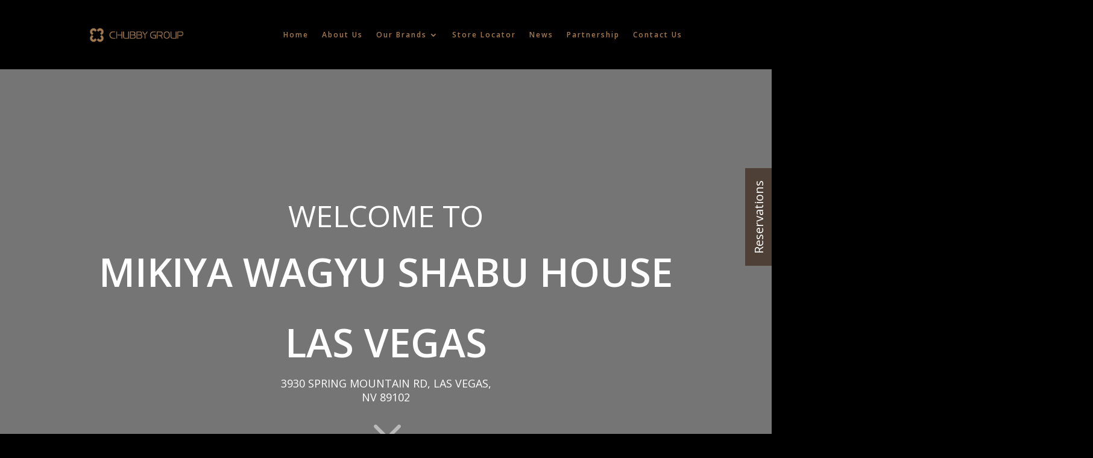

--- FILE ---
content_type: text/html; charset=UTF-8
request_url: http://chubbygroup.com/project/mikiya-wagyu-shabu-house-las-vegas/
body_size: 75060
content:
<!DOCTYPE html> <html lang="en-US" prefix="og: https://ogp.me/ns#"> <head><script>if(navigator.userAgent.match(/MSIE|Internet Explorer/i)||navigator.userAgent.match(/Trident\/7\..*?rv:11/i)){let e=document.location.href;if(!e.match(/[?&]nonitro/)){if(e.indexOf("?")==-1){if(e.indexOf("#")==-1){document.location.href=e+"?nonitro=1"}else{document.location.href=e.replace("#","?nonitro=1#")}}else{if(e.indexOf("#")==-1){document.location.href=e+"&nonitro=1"}else{document.location.href=e.replace("#","&nonitro=1#")}}}}</script><link rel="preconnect" href="https://www.googletagmanager.com" /><link rel="preconnect" href="https://chubbygroup.com" /><meta charset="UTF-8" /><meta http-equiv="X-UA-Compatible" content="IE=edge" /><title>Mikiya Wagyu Shabu House Las Vegas - Chubby Group</title><meta name="description" content="MIKIYA WAGYU SHABU HOUSE Las vegas" /><meta name="robots" content="index, follow, max-snippet:-1, max-video-preview:-1, max-image-preview:large" /><meta property="og:locale" content="en_US" /><meta property="og:type" content="article" /><meta property="og:title" content="Mikiya Wagyu Shabu House Las Vegas - Chubby Group" /><meta property="og:description" content="MIKIYA WAGYU SHABU HOUSE Las vegas" /><meta property="og:url" content="https://chubbygroup.com/project/mikiya-wagyu-shabu-house-las-vegas/" /><meta property="og:site_name" content="Chubby Group" /><meta property="og:updated_time" content="2025-03-30T11:22:08+00:00" /><meta property="og:image" content="https://chubbygroup.com/wp-content/uploads/2023/04/DSC04721-min-1024x683.jpg" /><meta property="og:image:secure_url" content="https://chubbygroup.com/wp-content/uploads/2023/04/DSC04721-min-1024x683.jpg" /><meta property="og:image:width" content="1024" /><meta property="og:image:height" content="683" /><meta property="og:image:alt" content="Mikiya Wagyu Shabu House Las Vegas" /><meta property="og:image:type" content="image/jpeg" /><meta name="twitter:card" content="summary_large_image" /><meta name="twitter:title" content="Mikiya Wagyu Shabu House Las Vegas - Chubby Group" /><meta name="twitter:description" content="MIKIYA WAGYU SHABU HOUSE Las vegas" /><meta name="twitter:image" content="https://chubbygroup.com/wp-content/uploads/2023/04/DSC04721-min-1024x683.jpg" /><meta content="Divi v.4.27.5" name="generator" /><meta name="viewport" content="width=device-width, initial-scale=1.0, maximum-scale=1.0, user-scalable=0" /><meta name="msapplication-TileImage" content="https://chubbygroup.com/wp-content/uploads/2023/10/cropped-logo-PNG-01-270x270.png" /><meta name="generator" content="NitroPack" /><script>var NPSH,NitroScrollHelper;NPSH=NitroScrollHelper=function(){let e=null;const o=window.sessionStorage.getItem("nitroScrollPos");function t(){let e=JSON.parse(window.sessionStorage.getItem("nitroScrollPos"))||{};if(typeof e!=="object"){e={}}e[document.URL]=window.scrollY;window.sessionStorage.setItem("nitroScrollPos",JSON.stringify(e))}window.addEventListener("scroll",function(){if(e!==null){clearTimeout(e)}e=setTimeout(t,200)},{passive:true});let r={};r.getScrollPos=()=>{if(!o){return 0}const e=JSON.parse(o);return e[document.URL]||0};r.isScrolled=()=>{return r.getScrollPos()>document.documentElement.clientHeight*.5};return r}();</script><script>(function(){var a=false;var e=document.documentElement.classList;var i=navigator.userAgent.toLowerCase();var n=["android","iphone","ipad"];var r=n.length;var o;var d=null;for(var t=0;t<r;t++){o=n[t];if(i.indexOf(o)>-1)d=o;if(e.contains(o)){a=true;e.remove(o)}}if(a&&d){e.add(d);if(d=="iphone"||d=="ipad"){e.add("ios")}}})();</script><script type="text/worker" id="nitro-web-worker">var preloadRequests=0;var remainingCount={};var baseURI="";self.onmessage=function(e){switch(e.data.cmd){case"RESOURCE_PRELOAD":var o=e.data.requestId;remainingCount[o]=0;e.data.resources.forEach(function(e){preload(e,function(o){return function(){console.log(o+" DONE: "+e);if(--remainingCount[o]==0){self.postMessage({cmd:"RESOURCE_PRELOAD",requestId:o})}}}(o));remainingCount[o]++});break;case"SET_BASEURI":baseURI=e.data.uri;break}};async function preload(e,o){if(typeof URL!=="undefined"&&baseURI){try{var a=new URL(e,baseURI);e=a.href}catch(e){console.log("Worker error: "+e.message)}}console.log("Preloading "+e);try{var n=new Request(e,{mode:"no-cors",redirect:"follow"});await fetch(n);o()}catch(a){console.log(a);var r=new XMLHttpRequest;r.responseType="blob";r.onload=o;r.onerror=o;r.open("GET",e,true);r.send()}}</script><script id="nprl">(()=>{if(window.NPRL!=undefined)return;(function(e){var t=e.prototype;t.after||(t.after=function(){var e,t=arguments,n=t.length,r=0,i=this,o=i.parentNode,a=Node,c=String,u=document;if(o!==null){while(r<n){(e=t[r])instanceof a?(i=i.nextSibling)!==null?o.insertBefore(e,i):o.appendChild(e):o.appendChild(u.createTextNode(c(e)));++r}}})})(Element);var e,t;e=t=function(){var t=false;var r=window.URL||window.webkitURL;var i=true;var o=true;var a=2;var c=null;var u=null;var d=true;var s=window.nitroGtmExcludes!=undefined;var l=s?JSON.parse(atob(window.nitroGtmExcludes)).map(e=>new RegExp(e)):[];var f;var m;var v=null;var p=null;var g=null;var h={touch:["touchmove","touchend"],default:["mousemove","click","keydown","wheel"]};var E=true;var y=[];var w=false;var b=[];var S=0;var N=0;var L=false;var T=0;var R=null;var O=false;var A=false;var C=false;var P=[];var I=[];var M=[];var k=[];var x=false;var _={};var j=new Map;var B="noModule"in HTMLScriptElement.prototype;var q=requestAnimationFrame||mozRequestAnimationFrame||webkitRequestAnimationFrame||msRequestAnimationFrame;const D="gtm.js?id=";function H(e,t){if(!_[e]){_[e]=[]}_[e].push(t)}function U(e,t){if(_[e]){var n=0,r=_[e];for(var n=0;n<r.length;n++){r[n].call(this,t)}}}function Y(){(function(e,t){var r=null;var i=function(e){r(e)};var o=null;var a={};var c=null;var u=null;var d=0;e.addEventListener(t,function(r){if(["load","DOMContentLoaded"].indexOf(t)!=-1){if(u){Q(function(){e.triggerNitroEvent(t)})}c=true}else if(t=="readystatechange"){d++;n.ogReadyState=d==1?"interactive":"complete";if(u&&u>=d){n.documentReadyState=n.ogReadyState;Q(function(){e.triggerNitroEvent(t)})}}});e.addEventListener(t+"Nitro",function(e){if(["load","DOMContentLoaded"].indexOf(t)!=-1){if(!c){e.preventDefault();e.stopImmediatePropagation()}else{}u=true}else if(t=="readystatechange"){u=n.documentReadyState=="interactive"?1:2;if(d<u){e.preventDefault();e.stopImmediatePropagation()}}});switch(t){case"load":o="onload";break;case"readystatechange":o="onreadystatechange";break;case"pageshow":o="onpageshow";break;default:o=null;break}if(o){Object.defineProperty(e,o,{get:function(){return r},set:function(n){if(typeof n!=="function"){r=null;e.removeEventListener(t+"Nitro",i)}else{if(!r){e.addEventListener(t+"Nitro",i)}r=n}}})}Object.defineProperty(e,"addEventListener"+t,{value:function(r){if(r!=t||!n.startedScriptLoading||document.currentScript&&document.currentScript.hasAttribute("nitro-exclude")){}else{arguments[0]+="Nitro"}e.ogAddEventListener.apply(e,arguments);a[arguments[1]]=arguments[0]}});Object.defineProperty(e,"removeEventListener"+t,{value:function(t){var n=a[arguments[1]];arguments[0]=n;e.ogRemoveEventListener.apply(e,arguments)}});Object.defineProperty(e,"triggerNitroEvent"+t,{value:function(t,n){n=n||e;var r=new Event(t+"Nitro",{bubbles:true});r.isNitroPack=true;Object.defineProperty(r,"type",{get:function(){return t},set:function(){}});Object.defineProperty(r,"target",{get:function(){return n},set:function(){}});e.dispatchEvent(r)}});if(typeof e.triggerNitroEvent==="undefined"){(function(){var t=e.addEventListener;var n=e.removeEventListener;Object.defineProperty(e,"ogAddEventListener",{value:t});Object.defineProperty(e,"ogRemoveEventListener",{value:n});Object.defineProperty(e,"addEventListener",{value:function(n){var r="addEventListener"+n;if(typeof e[r]!=="undefined"){e[r].apply(e,arguments)}else{t.apply(e,arguments)}},writable:true});Object.defineProperty(e,"removeEventListener",{value:function(t){var r="removeEventListener"+t;if(typeof e[r]!=="undefined"){e[r].apply(e,arguments)}else{n.apply(e,arguments)}}});Object.defineProperty(e,"triggerNitroEvent",{value:function(t,n){var r="triggerNitroEvent"+t;if(typeof e[r]!=="undefined"){e[r].apply(e,arguments)}}})})()}}).apply(null,arguments)}Y(window,"load");Y(window,"pageshow");Y(window,"DOMContentLoaded");Y(document,"DOMContentLoaded");Y(document,"readystatechange");try{var F=new Worker(r.createObjectURL(new Blob([document.getElementById("nitro-web-worker").textContent],{type:"text/javascript"})))}catch(e){var F=new Worker("data:text/javascript;base64,"+btoa(document.getElementById("nitro-web-worker").textContent))}F.onmessage=function(e){if(e.data.cmd=="RESOURCE_PRELOAD"){U(e.data.requestId,e)}};if(typeof document.baseURI!=="undefined"){F.postMessage({cmd:"SET_BASEURI",uri:document.baseURI})}var G=function(e){if(--S==0){Q(K)}};var W=function(e){e.target.removeEventListener("load",W);e.target.removeEventListener("error",W);e.target.removeEventListener("nitroTimeout",W);if(e.type!="nitroTimeout"){clearTimeout(e.target.nitroTimeout)}if(--N==0&&S==0){Q(J)}};var X=function(e){var t=e.textContent;try{var n=r.createObjectURL(new Blob([t.replace(/^(?:<!--)?(.*?)(?:-->)?$/gm,"$1")],{type:"text/javascript"}))}catch(e){var n="data:text/javascript;base64,"+btoa(t.replace(/^(?:<!--)?(.*?)(?:-->)?$/gm,"$1"))}return n};var K=function(){n.documentReadyState="interactive";document.triggerNitroEvent("readystatechange");document.triggerNitroEvent("DOMContentLoaded");if(window.pageYOffset||window.pageXOffset){window.dispatchEvent(new Event("scroll"))}A=true;Q(function(){if(N==0){Q(J)}Q($)})};var J=function(){if(!A||O)return;O=true;R.disconnect();en();n.documentReadyState="complete";document.triggerNitroEvent("readystatechange");window.triggerNitroEvent("load",document);window.triggerNitroEvent("pageshow",document);if(window.pageYOffset||window.pageXOffset||location.hash){let e=typeof history.scrollRestoration!=="undefined"&&history.scrollRestoration=="auto";if(e&&typeof NPSH!=="undefined"&&NPSH.getScrollPos()>0&&window.pageYOffset>document.documentElement.clientHeight*.5){window.scrollTo(0,NPSH.getScrollPos())}else if(location.hash){try{let e=document.querySelector(location.hash);if(e){e.scrollIntoView()}}catch(e){}}}var e=null;if(a==1){e=eo}else{e=eu}Q(e)};var Q=function(e){setTimeout(e,0)};var V=function(e){if(e.type=="touchend"||e.type=="click"){g=e}};var $=function(){if(d&&g){setTimeout(function(e){return function(){var t=function(e,t,n){var r=new Event(e,{bubbles:true,cancelable:true});if(e=="click"){r.clientX=t;r.clientY=n}else{r.touches=[{clientX:t,clientY:n}]}return r};var n;if(e.type=="touchend"){var r=e.changedTouches[0];n=document.elementFromPoint(r.clientX,r.clientY);n.dispatchEvent(t("touchstart"),r.clientX,r.clientY);n.dispatchEvent(t("touchend"),r.clientX,r.clientY);n.dispatchEvent(t("click"),r.clientX,r.clientY)}else if(e.type=="click"){n=document.elementFromPoint(e.clientX,e.clientY);n.dispatchEvent(t("click"),e.clientX,e.clientY)}}}(g),150);g=null}};var z=function(e){if(e.tagName=="SCRIPT"&&!e.hasAttribute("data-nitro-for-id")&&!e.hasAttribute("nitro-document-write")||e.tagName=="IMG"&&(e.hasAttribute("src")||e.hasAttribute("srcset"))||e.tagName=="IFRAME"&&e.hasAttribute("src")||e.tagName=="LINK"&&e.hasAttribute("href")&&e.hasAttribute("rel")&&e.getAttribute("rel")=="stylesheet"){if(e.tagName==="IFRAME"&&e.src.indexOf("about:blank")>-1){return}var t="";switch(e.tagName){case"LINK":t=e.href;break;case"IMG":if(k.indexOf(e)>-1)return;t=e.srcset||e.src;break;default:t=e.src;break}var n=e.getAttribute("type");if(!t&&e.tagName!=="SCRIPT")return;if((e.tagName=="IMG"||e.tagName=="LINK")&&(t.indexOf("data:")===0||t.indexOf("blob:")===0))return;if(e.tagName=="SCRIPT"&&n&&n!=="text/javascript"&&n!=="application/javascript"){if(n!=="module"||!B)return}if(e.tagName==="SCRIPT"){if(k.indexOf(e)>-1)return;if(e.noModule&&B){return}let t=null;if(document.currentScript){if(document.currentScript.src&&document.currentScript.src.indexOf(D)>-1){t=document.currentScript}if(document.currentScript.hasAttribute("data-nitro-gtm-id")){e.setAttribute("data-nitro-gtm-id",document.currentScript.getAttribute("data-nitro-gtm-id"))}}else if(window.nitroCurrentScript){if(window.nitroCurrentScript.src&&window.nitroCurrentScript.src.indexOf(D)>-1){t=window.nitroCurrentScript}}if(t&&s){let n=false;for(const t of l){n=e.src?t.test(e.src):t.test(e.textContent);if(n){break}}if(!n){e.type="text/googletagmanagerscript";let n=t.hasAttribute("data-nitro-gtm-id")?t.getAttribute("data-nitro-gtm-id"):t.id;if(!j.has(n)){j.set(n,[])}let r=j.get(n);r.push(e);return}}if(!e.src){if(e.textContent.length>0){e.textContent+="\n;if(document.currentScript.nitroTimeout) {clearTimeout(document.currentScript.nitroTimeout);}; setTimeout(function() { this.dispatchEvent(new Event('load')); }.bind(document.currentScript), 0);"}else{return}}else{}k.push(e)}if(!e.hasOwnProperty("nitroTimeout")){N++;e.addEventListener("load",W,true);e.addEventListener("error",W,true);e.addEventListener("nitroTimeout",W,true);e.nitroTimeout=setTimeout(function(){console.log("Resource timed out",e);e.dispatchEvent(new Event("nitroTimeout"))},5e3)}}};var Z=function(e){if(e.hasOwnProperty("nitroTimeout")&&e.nitroTimeout){clearTimeout(e.nitroTimeout);e.nitroTimeout=null;e.dispatchEvent(new Event("nitroTimeout"))}};document.documentElement.addEventListener("load",function(e){if(e.target.tagName=="SCRIPT"||e.target.tagName=="IMG"){k.push(e.target)}},true);document.documentElement.addEventListener("error",function(e){if(e.target.tagName=="SCRIPT"||e.target.tagName=="IMG"){k.push(e.target)}},true);var ee=["appendChild","replaceChild","insertBefore","prepend","append","before","after","replaceWith","insertAdjacentElement"];var et=function(){if(s){window._nitro_setTimeout=window.setTimeout;window.setTimeout=function(e,t,...n){let r=document.currentScript||window.nitroCurrentScript;if(!r||r.src&&r.src.indexOf(D)==-1){return window._nitro_setTimeout.call(window,e,t,...n)}return window._nitro_setTimeout.call(window,function(e,t){return function(...n){window.nitroCurrentScript=e;t(...n)}}(r,e),t,...n)}}ee.forEach(function(e){HTMLElement.prototype["og"+e]=HTMLElement.prototype[e];HTMLElement.prototype[e]=function(...t){if(this.parentNode||this===document.documentElement){switch(e){case"replaceChild":case"insertBefore":t.pop();break;case"insertAdjacentElement":t.shift();break}t.forEach(function(e){if(!e)return;if(e.tagName=="SCRIPT"){z(e)}else{if(e.children&&e.children.length>0){e.querySelectorAll("script").forEach(z)}}})}return this["og"+e].apply(this,arguments)}})};var en=function(){if(s&&typeof window._nitro_setTimeout==="function"){window.setTimeout=window._nitro_setTimeout}ee.forEach(function(e){HTMLElement.prototype[e]=HTMLElement.prototype["og"+e]})};var er=async function(){if(o){ef(f);ef(V);if(v){clearTimeout(v);v=null}}if(T===1){L=true;return}else if(T===0){T=-1}n.startedScriptLoading=true;Object.defineProperty(document,"readyState",{get:function(){return n.documentReadyState},set:function(){}});var e=document.documentElement;var t={attributes:true,attributeFilter:["src"],childList:true,subtree:true};R=new MutationObserver(function(e,t){e.forEach(function(e){if(e.type=="childList"&&e.addedNodes.length>0){e.addedNodes.forEach(function(e){if(!document.documentElement.contains(e)){return}if(e.tagName=="IMG"||e.tagName=="IFRAME"||e.tagName=="LINK"){z(e)}})}if(e.type=="childList"&&e.removedNodes.length>0){e.removedNodes.forEach(function(e){if(e.tagName=="IFRAME"||e.tagName=="LINK"){Z(e)}})}if(e.type=="attributes"){var t=e.target;if(!document.documentElement.contains(t)){return}if(t.tagName=="IFRAME"||t.tagName=="LINK"||t.tagName=="IMG"||t.tagName=="SCRIPT"){z(t)}}})});R.observe(e,t);if(!s){et()}await Promise.all(P);var r=b.shift();var i=null;var a=false;while(r){var c;var u=JSON.parse(atob(r.meta));var d=u.delay;if(r.type=="inline"){var l=document.getElementById(r.id);if(l){l.remove()}else{r=b.shift();continue}c=X(l);if(c===false){r=b.shift();continue}}else{c=r.src}if(!a&&r.type!="inline"&&(typeof u.attributes.async!="undefined"||typeof u.attributes.defer!="undefined")){if(i===null){i=r}else if(i===r){a=true}if(!a){b.push(r);r=b.shift();continue}}var m=document.createElement("script");m.src=c;m.setAttribute("data-nitro-for-id",r.id);for(var p in u.attributes){try{if(u.attributes[p]===false){m.setAttribute(p,"")}else{m.setAttribute(p,u.attributes[p])}}catch(e){console.log("Error while setting script attribute",m,e)}}m.async=false;if(u.canonicalLink!=""&&Object.getOwnPropertyDescriptor(m,"src")?.configurable!==false){(e=>{Object.defineProperty(m,"src",{get:function(){return e.canonicalLink},set:function(){}})})(u)}if(d){setTimeout((function(e,t){var n=document.querySelector("[data-nitro-marker-id='"+t+"']");if(n){n.after(e)}else{document.head.appendChild(e)}}).bind(null,m,r.id),d)}else{m.addEventListener("load",G);m.addEventListener("error",G);if(!m.noModule||!B){S++}var g=document.querySelector("[data-nitro-marker-id='"+r.id+"']");if(g){Q(function(e,t){return function(){e.after(t)}}(g,m))}else{Q(function(e){return function(){document.head.appendChild(e)}}(m))}}r=b.shift()}};var ei=function(){var e=document.getElementById("nitro-deferred-styles");var t=document.createElement("div");t.innerHTML=e.textContent;return t};var eo=async function(e){isPreload=e&&e.type=="NitroPreload";if(!isPreload){T=-1;E=false;if(o){ef(f);ef(V);if(v){clearTimeout(v);v=null}}}if(w===false){var t=ei();let e=t.querySelectorAll('style,link[rel="stylesheet"]');w=e.length;if(w){let e=document.getElementById("nitro-deferred-styles-marker");e.replaceWith.apply(e,t.childNodes)}else if(isPreload){Q(ed)}else{es()}}else if(w===0&&!isPreload){es()}};var ea=function(){var e=ei();var t=e.childNodes;var n;var r=[];for(var i=0;i<t.length;i++){n=t[i];if(n.href){r.push(n.href)}}var o="css-preload";H(o,function(e){eo(new Event("NitroPreload"))});if(r.length){F.postMessage({cmd:"RESOURCE_PRELOAD",resources:r,requestId:o})}else{Q(function(){U(o)})}};var ec=function(){if(T===-1)return;T=1;var e=[];var t,n;for(var r=0;r<b.length;r++){t=b[r];if(t.type!="inline"){if(t.src){n=JSON.parse(atob(t.meta));if(n.delay)continue;if(n.attributes.type&&n.attributes.type=="module"&&!B)continue;e.push(t.src)}}}if(e.length){var i="js-preload";H(i,function(e){T=2;if(L){Q(er)}});F.postMessage({cmd:"RESOURCE_PRELOAD",resources:e,requestId:i})}};var eu=function(){while(I.length){style=I.shift();if(style.hasAttribute("nitropack-onload")){style.setAttribute("onload",style.getAttribute("nitropack-onload"));Q(function(e){return function(){e.dispatchEvent(new Event("load"))}}(style))}}while(M.length){style=M.shift();if(style.hasAttribute("nitropack-onerror")){style.setAttribute("onerror",style.getAttribute("nitropack-onerror"));Q(function(e){return function(){e.dispatchEvent(new Event("error"))}}(style))}}};var ed=function(){if(!x){if(i){Q(function(){var e=document.getElementById("nitro-critical-css");if(e){e.remove()}})}x=true;onStylesLoadEvent=new Event("NitroStylesLoaded");onStylesLoadEvent.isNitroPack=true;window.dispatchEvent(onStylesLoadEvent)}};var es=function(){if(a==2){Q(er)}else{eu()}};var el=function(e){m.forEach(function(t){document.addEventListener(t,e,true)})};var ef=function(e){m.forEach(function(t){document.removeEventListener(t,e,true)})};if(s){et()}return{setAutoRemoveCriticalCss:function(e){i=e},registerScript:function(e,t,n){b.push({type:"remote",src:e,id:t,meta:n})},registerInlineScript:function(e,t){b.push({type:"inline",id:e,meta:t})},registerStyle:function(e,t,n){y.push({href:e,rel:t,media:n})},onLoadStyle:function(e){I.push(e);if(w!==false&&--w==0){Q(ed);if(E){E=false}else{es()}}},onErrorStyle:function(e){M.push(e);if(w!==false&&--w==0){Q(ed);if(E){E=false}else{es()}}},loadJs:function(e,t){if(!e.src){var n=X(e);if(n!==false){e.src=n;e.textContent=""}}if(t){Q(function(e,t){return function(){e.after(t)}}(t,e))}else{Q(function(e){return function(){document.head.appendChild(e)}}(e))}},loadQueuedResources:async function(){window.dispatchEvent(new Event("NitroBootStart"));if(p){clearTimeout(p);p=null}window.removeEventListener("load",e.loadQueuedResources);f=a==1?er:eo;if(!o||g){Q(f)}else{if(navigator.userAgent.indexOf(" Edge/")==-1){ea();H("css-preload",ec)}el(f);if(u){if(c){v=setTimeout(f,c)}}else{}}},fontPreload:function(e){var t="critical-fonts";H(t,function(e){document.getElementById("nitro-critical-fonts").type="text/css"});F.postMessage({cmd:"RESOURCE_PRELOAD",resources:e,requestId:t})},boot:function(){if(t)return;t=true;C=typeof NPSH!=="undefined"&&NPSH.isScrolled();let n=document.prerendering;if(location.hash||C||n){o=false}m=h.default.concat(h.touch);p=setTimeout(e.loadQueuedResources,1500);el(V);if(C){e.loadQueuedResources()}else{window.addEventListener("load",e.loadQueuedResources)}},addPrerequisite:function(e){P.push(e)},getTagManagerNodes:function(e){if(!e)return j;return j.get(e)??[]}}}();var n,r;n=r=function(){var t=document.write;return{documentWrite:function(n,r){if(n&&n.hasAttribute("nitro-exclude")){return t.call(document,r)}var i=null;if(n.documentWriteContainer){i=n.documentWriteContainer}else{i=document.createElement("span");n.documentWriteContainer=i}var o=null;if(n){if(n.hasAttribute("data-nitro-for-id")){o=document.querySelector('template[data-nitro-marker-id="'+n.getAttribute("data-nitro-for-id")+'"]')}else{o=n}}i.innerHTML+=r;i.querySelectorAll("script").forEach(function(e){e.setAttribute("nitro-document-write","")});if(!i.parentNode){if(o){o.parentNode.insertBefore(i,o)}else{document.body.appendChild(i)}}var a=document.createElement("span");a.innerHTML=r;var c=a.querySelectorAll("script");if(c.length){c.forEach(function(t){var n=t.getAttributeNames();var r=document.createElement("script");n.forEach(function(e){r.setAttribute(e,t.getAttribute(e))});r.async=false;if(!t.src&&t.textContent){r.textContent=t.textContent}e.loadJs(r,o)})}},TrustLogo:function(e,t){var n=document.getElementById(e);var r=document.createElement("img");r.src=t;n.parentNode.insertBefore(r,n)},documentReadyState:"loading",ogReadyState:document.readyState,startedScriptLoading:false,loadScriptDelayed:function(e,t){setTimeout(function(){var t=document.createElement("script");t.src=e;document.head.appendChild(t)},t)}}}();document.write=function(e){n.documentWrite(document.currentScript,e)};document.writeln=function(e){n.documentWrite(document.currentScript,e+"\n")};window.NPRL=e;window.NitroResourceLoader=t;window.NPh=n;window.NitroPackHelper=r})();</script><template id="nitro-deferred-styles-marker"></template><style id="nitro-fonts">@font-face{font-family:"Open Sans";font-style:italic;font-weight:300;font-stretch:100%;font-display:swap;src:url("https://fonts.gstatic.com/s/opensans/v44/memtYaGs126MiZpBA-UFUIcVXSCEkx2cmqvXlWqWtE6FxZCJgvAQ.woff2") format("woff2");unicode-range:U+0460-052F,U+1C80-1C8A,U+20B4,U+2DE0-2DFF,U+A640-A69F,U+FE2E-FE2F}@font-face{font-family:"Open Sans";font-style:italic;font-weight:300;font-stretch:100%;font-display:swap;src:url("https://fonts.gstatic.com/s/opensans/v44/memtYaGs126MiZpBA-UFUIcVXSCEkx2cmqvXlWqWvU6FxZCJgvAQ.woff2") format("woff2");unicode-range:U+0301,U+0400-045F,U+0490-0491,U+04B0-04B1,U+2116}@font-face{font-family:"Open Sans";font-style:italic;font-weight:300;font-stretch:100%;font-display:swap;src:url("https://fonts.gstatic.com/s/opensans/v44/memtYaGs126MiZpBA-UFUIcVXSCEkx2cmqvXlWqWtU6FxZCJgvAQ.woff2") format("woff2");unicode-range:U+1F00-1FFF}@font-face{font-family:"Open Sans";font-style:italic;font-weight:300;font-stretch:100%;font-display:swap;src:url("https://fonts.gstatic.com/s/opensans/v44/memtYaGs126MiZpBA-UFUIcVXSCEkx2cmqvXlWqWuk6FxZCJgvAQ.woff2") format("woff2");unicode-range:U+0370-0377,U+037A-037F,U+0384-038A,U+038C,U+038E-03A1,U+03A3-03FF}@font-face{font-family:"Open Sans";font-style:italic;font-weight:300;font-stretch:100%;font-display:swap;src:url("https://fonts.gstatic.com/s/opensans/v44/memtYaGs126MiZpBA-UFUIcVXSCEkx2cmqvXlWqWu06FxZCJgvAQ.woff2") format("woff2");unicode-range:U+0307-0308,U+0590-05FF,U+200C-2010,U+20AA,U+25CC,U+FB1D-FB4F}@font-face{font-family:"Open Sans";font-style:italic;font-weight:300;font-stretch:100%;font-display:swap;src:url("https://fonts.gstatic.com/s/opensans/v44/memtYaGs126MiZpBA-UFUIcVXSCEkx2cmqvXlWqWxU6FxZCJgvAQ.woff2") format("woff2");unicode-range:U+0302-0303,U+0305,U+0307-0308,U+0310,U+0312,U+0315,U+031A,U+0326-0327,U+032C,U+032F-0330,U+0332-0333,U+0338,U+033A,U+0346,U+034D,U+0391-03A1,U+03A3-03A9,U+03B1-03C9,U+03D1,U+03D5-03D6,U+03F0-03F1,U+03F4-03F5,U+2016-2017,U+2034-2038,U+203C,U+2040,U+2043,U+2047,U+2050,U+2057,U+205F,U+2070-2071,U+2074-208E,U+2090-209C,U+20D0-20DC,U+20E1,U+20E5-20EF,U+2100-2112,U+2114-2115,U+2117-2121,U+2123-214F,U+2190,U+2192,U+2194-21AE,U+21B0-21E5,U+21F1-21F2,U+21F4-2211,U+2213-2214,U+2216-22FF,U+2308-230B,U+2310,U+2319,U+231C-2321,U+2336-237A,U+237C,U+2395,U+239B-23B7,U+23D0,U+23DC-23E1,U+2474-2475,U+25AF,U+25B3,U+25B7,U+25BD,U+25C1,U+25CA,U+25CC,U+25FB,U+266D-266F,U+27C0-27FF,U+2900-2AFF,U+2B0E-2B11,U+2B30-2B4C,U+2BFE,U+3030,U+FF5B,U+FF5D,U+1D400-1D7FF,U+1EE00-1EEFF}@font-face{font-family:"Open Sans";font-style:italic;font-weight:300;font-stretch:100%;font-display:swap;src:url("https://fonts.gstatic.com/s/opensans/v44/memtYaGs126MiZpBA-UFUIcVXSCEkx2cmqvXlWqW106FxZCJgvAQ.woff2") format("woff2");unicode-range:U+0001-000C,U+000E-001F,U+007F-009F,U+20DD-20E0,U+20E2-20E4,U+2150-218F,U+2190,U+2192,U+2194-2199,U+21AF,U+21E6-21F0,U+21F3,U+2218-2219,U+2299,U+22C4-22C6,U+2300-243F,U+2440-244A,U+2460-24FF,U+25A0-27BF,U+2800-28FF,U+2921-2922,U+2981,U+29BF,U+29EB,U+2B00-2BFF,U+4DC0-4DFF,U+FFF9-FFFB,U+10140-1018E,U+10190-1019C,U+101A0,U+101D0-101FD,U+102E0-102FB,U+10E60-10E7E,U+1D2C0-1D2D3,U+1D2E0-1D37F,U+1F000-1F0FF,U+1F100-1F1AD,U+1F1E6-1F1FF,U+1F30D-1F30F,U+1F315,U+1F31C,U+1F31E,U+1F320-1F32C,U+1F336,U+1F378,U+1F37D,U+1F382,U+1F393-1F39F,U+1F3A7-1F3A8,U+1F3AC-1F3AF,U+1F3C2,U+1F3C4-1F3C6,U+1F3CA-1F3CE,U+1F3D4-1F3E0,U+1F3ED,U+1F3F1-1F3F3,U+1F3F5-1F3F7,U+1F408,U+1F415,U+1F41F,U+1F426,U+1F43F,U+1F441-1F442,U+1F444,U+1F446-1F449,U+1F44C-1F44E,U+1F453,U+1F46A,U+1F47D,U+1F4A3,U+1F4B0,U+1F4B3,U+1F4B9,U+1F4BB,U+1F4BF,U+1F4C8-1F4CB,U+1F4D6,U+1F4DA,U+1F4DF,U+1F4E3-1F4E6,U+1F4EA-1F4ED,U+1F4F7,U+1F4F9-1F4FB,U+1F4FD-1F4FE,U+1F503,U+1F507-1F50B,U+1F50D,U+1F512-1F513,U+1F53E-1F54A,U+1F54F-1F5FA,U+1F610,U+1F650-1F67F,U+1F687,U+1F68D,U+1F691,U+1F694,U+1F698,U+1F6AD,U+1F6B2,U+1F6B9-1F6BA,U+1F6BC,U+1F6C6-1F6CF,U+1F6D3-1F6D7,U+1F6E0-1F6EA,U+1F6F0-1F6F3,U+1F6F7-1F6FC,U+1F700-1F7FF,U+1F800-1F80B,U+1F810-1F847,U+1F850-1F859,U+1F860-1F887,U+1F890-1F8AD,U+1F8B0-1F8BB,U+1F8C0-1F8C1,U+1F900-1F90B,U+1F93B,U+1F946,U+1F984,U+1F996,U+1F9E9,U+1FA00-1FA6F,U+1FA70-1FA7C,U+1FA80-1FA89,U+1FA8F-1FAC6,U+1FACE-1FADC,U+1FADF-1FAE9,U+1FAF0-1FAF8,U+1FB00-1FBFF}@font-face{font-family:"Open Sans";font-style:italic;font-weight:300;font-stretch:100%;font-display:swap;src:url("https://fonts.gstatic.com/s/opensans/v44/memtYaGs126MiZpBA-UFUIcVXSCEkx2cmqvXlWqWtk6FxZCJgvAQ.woff2") format("woff2");unicode-range:U+0102-0103,U+0110-0111,U+0128-0129,U+0168-0169,U+01A0-01A1,U+01AF-01B0,U+0300-0301,U+0303-0304,U+0308-0309,U+0323,U+0329,U+1EA0-1EF9,U+20AB}@font-face{font-family:"Open Sans";font-style:italic;font-weight:300;font-stretch:100%;font-display:swap;src:url("https://fonts.gstatic.com/s/opensans/v44/memtYaGs126MiZpBA-UFUIcVXSCEkx2cmqvXlWqWt06FxZCJgvAQ.woff2") format("woff2");unicode-range:U+0100-02BA,U+02BD-02C5,U+02C7-02CC,U+02CE-02D7,U+02DD-02FF,U+0304,U+0308,U+0329,U+1D00-1DBF,U+1E00-1E9F,U+1EF2-1EFF,U+2020,U+20A0-20AB,U+20AD-20C0,U+2113,U+2C60-2C7F,U+A720-A7FF}@font-face{font-family:"Open Sans";font-style:italic;font-weight:300;font-stretch:100%;font-display:swap;src:url("https://fonts.gstatic.com/s/opensans/v44/memtYaGs126MiZpBA-UFUIcVXSCEkx2cmqvXlWqWuU6FxZCJgg.woff2") format("woff2");unicode-range:U+0000-00FF,U+0131,U+0152-0153,U+02BB-02BC,U+02C6,U+02DA,U+02DC,U+0304,U+0308,U+0329,U+2000-206F,U+20AC,U+2122,U+2191,U+2193,U+2212,U+2215,U+FEFF,U+FFFD}@font-face{font-family:"Open Sans";font-style:italic;font-weight:400;font-stretch:100%;font-display:swap;src:url("https://fonts.gstatic.com/s/opensans/v44/memtYaGs126MiZpBA-UFUIcVXSCEkx2cmqvXlWqWtE6FxZCJgvAQ.woff2") format("woff2");unicode-range:U+0460-052F,U+1C80-1C8A,U+20B4,U+2DE0-2DFF,U+A640-A69F,U+FE2E-FE2F}@font-face{font-family:"Open Sans";font-style:italic;font-weight:400;font-stretch:100%;font-display:swap;src:url("https://fonts.gstatic.com/s/opensans/v44/memtYaGs126MiZpBA-UFUIcVXSCEkx2cmqvXlWqWvU6FxZCJgvAQ.woff2") format("woff2");unicode-range:U+0301,U+0400-045F,U+0490-0491,U+04B0-04B1,U+2116}@font-face{font-family:"Open Sans";font-style:italic;font-weight:400;font-stretch:100%;font-display:swap;src:url("https://fonts.gstatic.com/s/opensans/v44/memtYaGs126MiZpBA-UFUIcVXSCEkx2cmqvXlWqWtU6FxZCJgvAQ.woff2") format("woff2");unicode-range:U+1F00-1FFF}@font-face{font-family:"Open Sans";font-style:italic;font-weight:400;font-stretch:100%;font-display:swap;src:url("https://fonts.gstatic.com/s/opensans/v44/memtYaGs126MiZpBA-UFUIcVXSCEkx2cmqvXlWqWuk6FxZCJgvAQ.woff2") format("woff2");unicode-range:U+0370-0377,U+037A-037F,U+0384-038A,U+038C,U+038E-03A1,U+03A3-03FF}@font-face{font-family:"Open Sans";font-style:italic;font-weight:400;font-stretch:100%;font-display:swap;src:url("https://fonts.gstatic.com/s/opensans/v44/memtYaGs126MiZpBA-UFUIcVXSCEkx2cmqvXlWqWu06FxZCJgvAQ.woff2") format("woff2");unicode-range:U+0307-0308,U+0590-05FF,U+200C-2010,U+20AA,U+25CC,U+FB1D-FB4F}@font-face{font-family:"Open Sans";font-style:italic;font-weight:400;font-stretch:100%;font-display:swap;src:url("https://fonts.gstatic.com/s/opensans/v44/memtYaGs126MiZpBA-UFUIcVXSCEkx2cmqvXlWqWxU6FxZCJgvAQ.woff2") format("woff2");unicode-range:U+0302-0303,U+0305,U+0307-0308,U+0310,U+0312,U+0315,U+031A,U+0326-0327,U+032C,U+032F-0330,U+0332-0333,U+0338,U+033A,U+0346,U+034D,U+0391-03A1,U+03A3-03A9,U+03B1-03C9,U+03D1,U+03D5-03D6,U+03F0-03F1,U+03F4-03F5,U+2016-2017,U+2034-2038,U+203C,U+2040,U+2043,U+2047,U+2050,U+2057,U+205F,U+2070-2071,U+2074-208E,U+2090-209C,U+20D0-20DC,U+20E1,U+20E5-20EF,U+2100-2112,U+2114-2115,U+2117-2121,U+2123-214F,U+2190,U+2192,U+2194-21AE,U+21B0-21E5,U+21F1-21F2,U+21F4-2211,U+2213-2214,U+2216-22FF,U+2308-230B,U+2310,U+2319,U+231C-2321,U+2336-237A,U+237C,U+2395,U+239B-23B7,U+23D0,U+23DC-23E1,U+2474-2475,U+25AF,U+25B3,U+25B7,U+25BD,U+25C1,U+25CA,U+25CC,U+25FB,U+266D-266F,U+27C0-27FF,U+2900-2AFF,U+2B0E-2B11,U+2B30-2B4C,U+2BFE,U+3030,U+FF5B,U+FF5D,U+1D400-1D7FF,U+1EE00-1EEFF}@font-face{font-family:"Open Sans";font-style:italic;font-weight:400;font-stretch:100%;font-display:swap;src:url("https://fonts.gstatic.com/s/opensans/v44/memtYaGs126MiZpBA-UFUIcVXSCEkx2cmqvXlWqW106FxZCJgvAQ.woff2") format("woff2");unicode-range:U+0001-000C,U+000E-001F,U+007F-009F,U+20DD-20E0,U+20E2-20E4,U+2150-218F,U+2190,U+2192,U+2194-2199,U+21AF,U+21E6-21F0,U+21F3,U+2218-2219,U+2299,U+22C4-22C6,U+2300-243F,U+2440-244A,U+2460-24FF,U+25A0-27BF,U+2800-28FF,U+2921-2922,U+2981,U+29BF,U+29EB,U+2B00-2BFF,U+4DC0-4DFF,U+FFF9-FFFB,U+10140-1018E,U+10190-1019C,U+101A0,U+101D0-101FD,U+102E0-102FB,U+10E60-10E7E,U+1D2C0-1D2D3,U+1D2E0-1D37F,U+1F000-1F0FF,U+1F100-1F1AD,U+1F1E6-1F1FF,U+1F30D-1F30F,U+1F315,U+1F31C,U+1F31E,U+1F320-1F32C,U+1F336,U+1F378,U+1F37D,U+1F382,U+1F393-1F39F,U+1F3A7-1F3A8,U+1F3AC-1F3AF,U+1F3C2,U+1F3C4-1F3C6,U+1F3CA-1F3CE,U+1F3D4-1F3E0,U+1F3ED,U+1F3F1-1F3F3,U+1F3F5-1F3F7,U+1F408,U+1F415,U+1F41F,U+1F426,U+1F43F,U+1F441-1F442,U+1F444,U+1F446-1F449,U+1F44C-1F44E,U+1F453,U+1F46A,U+1F47D,U+1F4A3,U+1F4B0,U+1F4B3,U+1F4B9,U+1F4BB,U+1F4BF,U+1F4C8-1F4CB,U+1F4D6,U+1F4DA,U+1F4DF,U+1F4E3-1F4E6,U+1F4EA-1F4ED,U+1F4F7,U+1F4F9-1F4FB,U+1F4FD-1F4FE,U+1F503,U+1F507-1F50B,U+1F50D,U+1F512-1F513,U+1F53E-1F54A,U+1F54F-1F5FA,U+1F610,U+1F650-1F67F,U+1F687,U+1F68D,U+1F691,U+1F694,U+1F698,U+1F6AD,U+1F6B2,U+1F6B9-1F6BA,U+1F6BC,U+1F6C6-1F6CF,U+1F6D3-1F6D7,U+1F6E0-1F6EA,U+1F6F0-1F6F3,U+1F6F7-1F6FC,U+1F700-1F7FF,U+1F800-1F80B,U+1F810-1F847,U+1F850-1F859,U+1F860-1F887,U+1F890-1F8AD,U+1F8B0-1F8BB,U+1F8C0-1F8C1,U+1F900-1F90B,U+1F93B,U+1F946,U+1F984,U+1F996,U+1F9E9,U+1FA00-1FA6F,U+1FA70-1FA7C,U+1FA80-1FA89,U+1FA8F-1FAC6,U+1FACE-1FADC,U+1FADF-1FAE9,U+1FAF0-1FAF8,U+1FB00-1FBFF}@font-face{font-family:"Open Sans";font-style:italic;font-weight:400;font-stretch:100%;font-display:swap;src:url("https://fonts.gstatic.com/s/opensans/v44/memtYaGs126MiZpBA-UFUIcVXSCEkx2cmqvXlWqWtk6FxZCJgvAQ.woff2") format("woff2");unicode-range:U+0102-0103,U+0110-0111,U+0128-0129,U+0168-0169,U+01A0-01A1,U+01AF-01B0,U+0300-0301,U+0303-0304,U+0308-0309,U+0323,U+0329,U+1EA0-1EF9,U+20AB}@font-face{font-family:"Open Sans";font-style:italic;font-weight:400;font-stretch:100%;font-display:swap;src:url("https://fonts.gstatic.com/s/opensans/v44/memtYaGs126MiZpBA-UFUIcVXSCEkx2cmqvXlWqWt06FxZCJgvAQ.woff2") format("woff2");unicode-range:U+0100-02BA,U+02BD-02C5,U+02C7-02CC,U+02CE-02D7,U+02DD-02FF,U+0304,U+0308,U+0329,U+1D00-1DBF,U+1E00-1E9F,U+1EF2-1EFF,U+2020,U+20A0-20AB,U+20AD-20C0,U+2113,U+2C60-2C7F,U+A720-A7FF}@font-face{font-family:"Open Sans";font-style:italic;font-weight:400;font-stretch:100%;font-display:swap;src:url("https://fonts.gstatic.com/s/opensans/v44/memtYaGs126MiZpBA-UFUIcVXSCEkx2cmqvXlWqWuU6FxZCJgg.woff2") format("woff2");unicode-range:U+0000-00FF,U+0131,U+0152-0153,U+02BB-02BC,U+02C6,U+02DA,U+02DC,U+0304,U+0308,U+0329,U+2000-206F,U+20AC,U+2122,U+2191,U+2193,U+2212,U+2215,U+FEFF,U+FFFD}@font-face{font-family:"Open Sans";font-style:italic;font-weight:600;font-stretch:100%;font-display:swap;src:url("https://fonts.gstatic.com/s/opensans/v44/memtYaGs126MiZpBA-UFUIcVXSCEkx2cmqvXlWqWtE6FxZCJgvAQ.woff2") format("woff2");unicode-range:U+0460-052F,U+1C80-1C8A,U+20B4,U+2DE0-2DFF,U+A640-A69F,U+FE2E-FE2F}@font-face{font-family:"Open Sans";font-style:italic;font-weight:600;font-stretch:100%;font-display:swap;src:url("https://fonts.gstatic.com/s/opensans/v44/memtYaGs126MiZpBA-UFUIcVXSCEkx2cmqvXlWqWvU6FxZCJgvAQ.woff2") format("woff2");unicode-range:U+0301,U+0400-045F,U+0490-0491,U+04B0-04B1,U+2116}@font-face{font-family:"Open Sans";font-style:italic;font-weight:600;font-stretch:100%;font-display:swap;src:url("https://fonts.gstatic.com/s/opensans/v44/memtYaGs126MiZpBA-UFUIcVXSCEkx2cmqvXlWqWtU6FxZCJgvAQ.woff2") format("woff2");unicode-range:U+1F00-1FFF}@font-face{font-family:"Open Sans";font-style:italic;font-weight:600;font-stretch:100%;font-display:swap;src:url("https://fonts.gstatic.com/s/opensans/v44/memtYaGs126MiZpBA-UFUIcVXSCEkx2cmqvXlWqWuk6FxZCJgvAQ.woff2") format("woff2");unicode-range:U+0370-0377,U+037A-037F,U+0384-038A,U+038C,U+038E-03A1,U+03A3-03FF}@font-face{font-family:"Open Sans";font-style:italic;font-weight:600;font-stretch:100%;font-display:swap;src:url("https://fonts.gstatic.com/s/opensans/v44/memtYaGs126MiZpBA-UFUIcVXSCEkx2cmqvXlWqWu06FxZCJgvAQ.woff2") format("woff2");unicode-range:U+0307-0308,U+0590-05FF,U+200C-2010,U+20AA,U+25CC,U+FB1D-FB4F}@font-face{font-family:"Open Sans";font-style:italic;font-weight:600;font-stretch:100%;font-display:swap;src:url("https://fonts.gstatic.com/s/opensans/v44/memtYaGs126MiZpBA-UFUIcVXSCEkx2cmqvXlWqWxU6FxZCJgvAQ.woff2") format("woff2");unicode-range:U+0302-0303,U+0305,U+0307-0308,U+0310,U+0312,U+0315,U+031A,U+0326-0327,U+032C,U+032F-0330,U+0332-0333,U+0338,U+033A,U+0346,U+034D,U+0391-03A1,U+03A3-03A9,U+03B1-03C9,U+03D1,U+03D5-03D6,U+03F0-03F1,U+03F4-03F5,U+2016-2017,U+2034-2038,U+203C,U+2040,U+2043,U+2047,U+2050,U+2057,U+205F,U+2070-2071,U+2074-208E,U+2090-209C,U+20D0-20DC,U+20E1,U+20E5-20EF,U+2100-2112,U+2114-2115,U+2117-2121,U+2123-214F,U+2190,U+2192,U+2194-21AE,U+21B0-21E5,U+21F1-21F2,U+21F4-2211,U+2213-2214,U+2216-22FF,U+2308-230B,U+2310,U+2319,U+231C-2321,U+2336-237A,U+237C,U+2395,U+239B-23B7,U+23D0,U+23DC-23E1,U+2474-2475,U+25AF,U+25B3,U+25B7,U+25BD,U+25C1,U+25CA,U+25CC,U+25FB,U+266D-266F,U+27C0-27FF,U+2900-2AFF,U+2B0E-2B11,U+2B30-2B4C,U+2BFE,U+3030,U+FF5B,U+FF5D,U+1D400-1D7FF,U+1EE00-1EEFF}@font-face{font-family:"Open Sans";font-style:italic;font-weight:600;font-stretch:100%;font-display:swap;src:url("https://fonts.gstatic.com/s/opensans/v44/memtYaGs126MiZpBA-UFUIcVXSCEkx2cmqvXlWqW106FxZCJgvAQ.woff2") format("woff2");unicode-range:U+0001-000C,U+000E-001F,U+007F-009F,U+20DD-20E0,U+20E2-20E4,U+2150-218F,U+2190,U+2192,U+2194-2199,U+21AF,U+21E6-21F0,U+21F3,U+2218-2219,U+2299,U+22C4-22C6,U+2300-243F,U+2440-244A,U+2460-24FF,U+25A0-27BF,U+2800-28FF,U+2921-2922,U+2981,U+29BF,U+29EB,U+2B00-2BFF,U+4DC0-4DFF,U+FFF9-FFFB,U+10140-1018E,U+10190-1019C,U+101A0,U+101D0-101FD,U+102E0-102FB,U+10E60-10E7E,U+1D2C0-1D2D3,U+1D2E0-1D37F,U+1F000-1F0FF,U+1F100-1F1AD,U+1F1E6-1F1FF,U+1F30D-1F30F,U+1F315,U+1F31C,U+1F31E,U+1F320-1F32C,U+1F336,U+1F378,U+1F37D,U+1F382,U+1F393-1F39F,U+1F3A7-1F3A8,U+1F3AC-1F3AF,U+1F3C2,U+1F3C4-1F3C6,U+1F3CA-1F3CE,U+1F3D4-1F3E0,U+1F3ED,U+1F3F1-1F3F3,U+1F3F5-1F3F7,U+1F408,U+1F415,U+1F41F,U+1F426,U+1F43F,U+1F441-1F442,U+1F444,U+1F446-1F449,U+1F44C-1F44E,U+1F453,U+1F46A,U+1F47D,U+1F4A3,U+1F4B0,U+1F4B3,U+1F4B9,U+1F4BB,U+1F4BF,U+1F4C8-1F4CB,U+1F4D6,U+1F4DA,U+1F4DF,U+1F4E3-1F4E6,U+1F4EA-1F4ED,U+1F4F7,U+1F4F9-1F4FB,U+1F4FD-1F4FE,U+1F503,U+1F507-1F50B,U+1F50D,U+1F512-1F513,U+1F53E-1F54A,U+1F54F-1F5FA,U+1F610,U+1F650-1F67F,U+1F687,U+1F68D,U+1F691,U+1F694,U+1F698,U+1F6AD,U+1F6B2,U+1F6B9-1F6BA,U+1F6BC,U+1F6C6-1F6CF,U+1F6D3-1F6D7,U+1F6E0-1F6EA,U+1F6F0-1F6F3,U+1F6F7-1F6FC,U+1F700-1F7FF,U+1F800-1F80B,U+1F810-1F847,U+1F850-1F859,U+1F860-1F887,U+1F890-1F8AD,U+1F8B0-1F8BB,U+1F8C0-1F8C1,U+1F900-1F90B,U+1F93B,U+1F946,U+1F984,U+1F996,U+1F9E9,U+1FA00-1FA6F,U+1FA70-1FA7C,U+1FA80-1FA89,U+1FA8F-1FAC6,U+1FACE-1FADC,U+1FADF-1FAE9,U+1FAF0-1FAF8,U+1FB00-1FBFF}@font-face{font-family:"Open Sans";font-style:italic;font-weight:600;font-stretch:100%;font-display:swap;src:url("https://fonts.gstatic.com/s/opensans/v44/memtYaGs126MiZpBA-UFUIcVXSCEkx2cmqvXlWqWtk6FxZCJgvAQ.woff2") format("woff2");unicode-range:U+0102-0103,U+0110-0111,U+0128-0129,U+0168-0169,U+01A0-01A1,U+01AF-01B0,U+0300-0301,U+0303-0304,U+0308-0309,U+0323,U+0329,U+1EA0-1EF9,U+20AB}@font-face{font-family:"Open Sans";font-style:italic;font-weight:600;font-stretch:100%;font-display:swap;src:url("https://fonts.gstatic.com/s/opensans/v44/memtYaGs126MiZpBA-UFUIcVXSCEkx2cmqvXlWqWt06FxZCJgvAQ.woff2") format("woff2");unicode-range:U+0100-02BA,U+02BD-02C5,U+02C7-02CC,U+02CE-02D7,U+02DD-02FF,U+0304,U+0308,U+0329,U+1D00-1DBF,U+1E00-1E9F,U+1EF2-1EFF,U+2020,U+20A0-20AB,U+20AD-20C0,U+2113,U+2C60-2C7F,U+A720-A7FF}@font-face{font-family:"Open Sans";font-style:italic;font-weight:600;font-stretch:100%;font-display:swap;src:url("https://fonts.gstatic.com/s/opensans/v44/memtYaGs126MiZpBA-UFUIcVXSCEkx2cmqvXlWqWuU6FxZCJgg.woff2") format("woff2");unicode-range:U+0000-00FF,U+0131,U+0152-0153,U+02BB-02BC,U+02C6,U+02DA,U+02DC,U+0304,U+0308,U+0329,U+2000-206F,U+20AC,U+2122,U+2191,U+2193,U+2212,U+2215,U+FEFF,U+FFFD}@font-face{font-family:"Open Sans";font-style:italic;font-weight:700;font-stretch:100%;font-display:swap;src:url("https://fonts.gstatic.com/s/opensans/v44/memtYaGs126MiZpBA-UFUIcVXSCEkx2cmqvXlWqWtE6FxZCJgvAQ.woff2") format("woff2");unicode-range:U+0460-052F,U+1C80-1C8A,U+20B4,U+2DE0-2DFF,U+A640-A69F,U+FE2E-FE2F}@font-face{font-family:"Open Sans";font-style:italic;font-weight:700;font-stretch:100%;font-display:swap;src:url("https://fonts.gstatic.com/s/opensans/v44/memtYaGs126MiZpBA-UFUIcVXSCEkx2cmqvXlWqWvU6FxZCJgvAQ.woff2") format("woff2");unicode-range:U+0301,U+0400-045F,U+0490-0491,U+04B0-04B1,U+2116}@font-face{font-family:"Open Sans";font-style:italic;font-weight:700;font-stretch:100%;font-display:swap;src:url("https://fonts.gstatic.com/s/opensans/v44/memtYaGs126MiZpBA-UFUIcVXSCEkx2cmqvXlWqWtU6FxZCJgvAQ.woff2") format("woff2");unicode-range:U+1F00-1FFF}@font-face{font-family:"Open Sans";font-style:italic;font-weight:700;font-stretch:100%;font-display:swap;src:url("https://fonts.gstatic.com/s/opensans/v44/memtYaGs126MiZpBA-UFUIcVXSCEkx2cmqvXlWqWuk6FxZCJgvAQ.woff2") format("woff2");unicode-range:U+0370-0377,U+037A-037F,U+0384-038A,U+038C,U+038E-03A1,U+03A3-03FF}@font-face{font-family:"Open Sans";font-style:italic;font-weight:700;font-stretch:100%;font-display:swap;src:url("https://fonts.gstatic.com/s/opensans/v44/memtYaGs126MiZpBA-UFUIcVXSCEkx2cmqvXlWqWu06FxZCJgvAQ.woff2") format("woff2");unicode-range:U+0307-0308,U+0590-05FF,U+200C-2010,U+20AA,U+25CC,U+FB1D-FB4F}@font-face{font-family:"Open Sans";font-style:italic;font-weight:700;font-stretch:100%;font-display:swap;src:url("https://fonts.gstatic.com/s/opensans/v44/memtYaGs126MiZpBA-UFUIcVXSCEkx2cmqvXlWqWxU6FxZCJgvAQ.woff2") format("woff2");unicode-range:U+0302-0303,U+0305,U+0307-0308,U+0310,U+0312,U+0315,U+031A,U+0326-0327,U+032C,U+032F-0330,U+0332-0333,U+0338,U+033A,U+0346,U+034D,U+0391-03A1,U+03A3-03A9,U+03B1-03C9,U+03D1,U+03D5-03D6,U+03F0-03F1,U+03F4-03F5,U+2016-2017,U+2034-2038,U+203C,U+2040,U+2043,U+2047,U+2050,U+2057,U+205F,U+2070-2071,U+2074-208E,U+2090-209C,U+20D0-20DC,U+20E1,U+20E5-20EF,U+2100-2112,U+2114-2115,U+2117-2121,U+2123-214F,U+2190,U+2192,U+2194-21AE,U+21B0-21E5,U+21F1-21F2,U+21F4-2211,U+2213-2214,U+2216-22FF,U+2308-230B,U+2310,U+2319,U+231C-2321,U+2336-237A,U+237C,U+2395,U+239B-23B7,U+23D0,U+23DC-23E1,U+2474-2475,U+25AF,U+25B3,U+25B7,U+25BD,U+25C1,U+25CA,U+25CC,U+25FB,U+266D-266F,U+27C0-27FF,U+2900-2AFF,U+2B0E-2B11,U+2B30-2B4C,U+2BFE,U+3030,U+FF5B,U+FF5D,U+1D400-1D7FF,U+1EE00-1EEFF}@font-face{font-family:"Open Sans";font-style:italic;font-weight:700;font-stretch:100%;font-display:swap;src:url("https://fonts.gstatic.com/s/opensans/v44/memtYaGs126MiZpBA-UFUIcVXSCEkx2cmqvXlWqW106FxZCJgvAQ.woff2") format("woff2");unicode-range:U+0001-000C,U+000E-001F,U+007F-009F,U+20DD-20E0,U+20E2-20E4,U+2150-218F,U+2190,U+2192,U+2194-2199,U+21AF,U+21E6-21F0,U+21F3,U+2218-2219,U+2299,U+22C4-22C6,U+2300-243F,U+2440-244A,U+2460-24FF,U+25A0-27BF,U+2800-28FF,U+2921-2922,U+2981,U+29BF,U+29EB,U+2B00-2BFF,U+4DC0-4DFF,U+FFF9-FFFB,U+10140-1018E,U+10190-1019C,U+101A0,U+101D0-101FD,U+102E0-102FB,U+10E60-10E7E,U+1D2C0-1D2D3,U+1D2E0-1D37F,U+1F000-1F0FF,U+1F100-1F1AD,U+1F1E6-1F1FF,U+1F30D-1F30F,U+1F315,U+1F31C,U+1F31E,U+1F320-1F32C,U+1F336,U+1F378,U+1F37D,U+1F382,U+1F393-1F39F,U+1F3A7-1F3A8,U+1F3AC-1F3AF,U+1F3C2,U+1F3C4-1F3C6,U+1F3CA-1F3CE,U+1F3D4-1F3E0,U+1F3ED,U+1F3F1-1F3F3,U+1F3F5-1F3F7,U+1F408,U+1F415,U+1F41F,U+1F426,U+1F43F,U+1F441-1F442,U+1F444,U+1F446-1F449,U+1F44C-1F44E,U+1F453,U+1F46A,U+1F47D,U+1F4A3,U+1F4B0,U+1F4B3,U+1F4B9,U+1F4BB,U+1F4BF,U+1F4C8-1F4CB,U+1F4D6,U+1F4DA,U+1F4DF,U+1F4E3-1F4E6,U+1F4EA-1F4ED,U+1F4F7,U+1F4F9-1F4FB,U+1F4FD-1F4FE,U+1F503,U+1F507-1F50B,U+1F50D,U+1F512-1F513,U+1F53E-1F54A,U+1F54F-1F5FA,U+1F610,U+1F650-1F67F,U+1F687,U+1F68D,U+1F691,U+1F694,U+1F698,U+1F6AD,U+1F6B2,U+1F6B9-1F6BA,U+1F6BC,U+1F6C6-1F6CF,U+1F6D3-1F6D7,U+1F6E0-1F6EA,U+1F6F0-1F6F3,U+1F6F7-1F6FC,U+1F700-1F7FF,U+1F800-1F80B,U+1F810-1F847,U+1F850-1F859,U+1F860-1F887,U+1F890-1F8AD,U+1F8B0-1F8BB,U+1F8C0-1F8C1,U+1F900-1F90B,U+1F93B,U+1F946,U+1F984,U+1F996,U+1F9E9,U+1FA00-1FA6F,U+1FA70-1FA7C,U+1FA80-1FA89,U+1FA8F-1FAC6,U+1FACE-1FADC,U+1FADF-1FAE9,U+1FAF0-1FAF8,U+1FB00-1FBFF}@font-face{font-family:"Open Sans";font-style:italic;font-weight:700;font-stretch:100%;font-display:swap;src:url("https://fonts.gstatic.com/s/opensans/v44/memtYaGs126MiZpBA-UFUIcVXSCEkx2cmqvXlWqWtk6FxZCJgvAQ.woff2") format("woff2");unicode-range:U+0102-0103,U+0110-0111,U+0128-0129,U+0168-0169,U+01A0-01A1,U+01AF-01B0,U+0300-0301,U+0303-0304,U+0308-0309,U+0323,U+0329,U+1EA0-1EF9,U+20AB}@font-face{font-family:"Open Sans";font-style:italic;font-weight:700;font-stretch:100%;font-display:swap;src:url("https://fonts.gstatic.com/s/opensans/v44/memtYaGs126MiZpBA-UFUIcVXSCEkx2cmqvXlWqWt06FxZCJgvAQ.woff2") format("woff2");unicode-range:U+0100-02BA,U+02BD-02C5,U+02C7-02CC,U+02CE-02D7,U+02DD-02FF,U+0304,U+0308,U+0329,U+1D00-1DBF,U+1E00-1E9F,U+1EF2-1EFF,U+2020,U+20A0-20AB,U+20AD-20C0,U+2113,U+2C60-2C7F,U+A720-A7FF}@font-face{font-family:"Open Sans";font-style:italic;font-weight:700;font-stretch:100%;font-display:swap;src:url("https://fonts.gstatic.com/s/opensans/v44/memtYaGs126MiZpBA-UFUIcVXSCEkx2cmqvXlWqWuU6FxZCJgg.woff2") format("woff2");unicode-range:U+0000-00FF,U+0131,U+0152-0153,U+02BB-02BC,U+02C6,U+02DA,U+02DC,U+0304,U+0308,U+0329,U+2000-206F,U+20AC,U+2122,U+2191,U+2193,U+2212,U+2215,U+FEFF,U+FFFD}@font-face{font-family:"Open Sans";font-style:italic;font-weight:800;font-stretch:100%;font-display:swap;src:url("https://fonts.gstatic.com/s/opensans/v44/memtYaGs126MiZpBA-UFUIcVXSCEkx2cmqvXlWqWtE6FxZCJgvAQ.woff2") format("woff2");unicode-range:U+0460-052F,U+1C80-1C8A,U+20B4,U+2DE0-2DFF,U+A640-A69F,U+FE2E-FE2F}@font-face{font-family:"Open Sans";font-style:italic;font-weight:800;font-stretch:100%;font-display:swap;src:url("https://fonts.gstatic.com/s/opensans/v44/memtYaGs126MiZpBA-UFUIcVXSCEkx2cmqvXlWqWvU6FxZCJgvAQ.woff2") format("woff2");unicode-range:U+0301,U+0400-045F,U+0490-0491,U+04B0-04B1,U+2116}@font-face{font-family:"Open Sans";font-style:italic;font-weight:800;font-stretch:100%;font-display:swap;src:url("https://fonts.gstatic.com/s/opensans/v44/memtYaGs126MiZpBA-UFUIcVXSCEkx2cmqvXlWqWtU6FxZCJgvAQ.woff2") format("woff2");unicode-range:U+1F00-1FFF}@font-face{font-family:"Open Sans";font-style:italic;font-weight:800;font-stretch:100%;font-display:swap;src:url("https://fonts.gstatic.com/s/opensans/v44/memtYaGs126MiZpBA-UFUIcVXSCEkx2cmqvXlWqWuk6FxZCJgvAQ.woff2") format("woff2");unicode-range:U+0370-0377,U+037A-037F,U+0384-038A,U+038C,U+038E-03A1,U+03A3-03FF}@font-face{font-family:"Open Sans";font-style:italic;font-weight:800;font-stretch:100%;font-display:swap;src:url("https://fonts.gstatic.com/s/opensans/v44/memtYaGs126MiZpBA-UFUIcVXSCEkx2cmqvXlWqWu06FxZCJgvAQ.woff2") format("woff2");unicode-range:U+0307-0308,U+0590-05FF,U+200C-2010,U+20AA,U+25CC,U+FB1D-FB4F}@font-face{font-family:"Open Sans";font-style:italic;font-weight:800;font-stretch:100%;font-display:swap;src:url("https://fonts.gstatic.com/s/opensans/v44/memtYaGs126MiZpBA-UFUIcVXSCEkx2cmqvXlWqWxU6FxZCJgvAQ.woff2") format("woff2");unicode-range:U+0302-0303,U+0305,U+0307-0308,U+0310,U+0312,U+0315,U+031A,U+0326-0327,U+032C,U+032F-0330,U+0332-0333,U+0338,U+033A,U+0346,U+034D,U+0391-03A1,U+03A3-03A9,U+03B1-03C9,U+03D1,U+03D5-03D6,U+03F0-03F1,U+03F4-03F5,U+2016-2017,U+2034-2038,U+203C,U+2040,U+2043,U+2047,U+2050,U+2057,U+205F,U+2070-2071,U+2074-208E,U+2090-209C,U+20D0-20DC,U+20E1,U+20E5-20EF,U+2100-2112,U+2114-2115,U+2117-2121,U+2123-214F,U+2190,U+2192,U+2194-21AE,U+21B0-21E5,U+21F1-21F2,U+21F4-2211,U+2213-2214,U+2216-22FF,U+2308-230B,U+2310,U+2319,U+231C-2321,U+2336-237A,U+237C,U+2395,U+239B-23B7,U+23D0,U+23DC-23E1,U+2474-2475,U+25AF,U+25B3,U+25B7,U+25BD,U+25C1,U+25CA,U+25CC,U+25FB,U+266D-266F,U+27C0-27FF,U+2900-2AFF,U+2B0E-2B11,U+2B30-2B4C,U+2BFE,U+3030,U+FF5B,U+FF5D,U+1D400-1D7FF,U+1EE00-1EEFF}@font-face{font-family:"Open Sans";font-style:italic;font-weight:800;font-stretch:100%;font-display:swap;src:url("https://fonts.gstatic.com/s/opensans/v44/memtYaGs126MiZpBA-UFUIcVXSCEkx2cmqvXlWqW106FxZCJgvAQ.woff2") format("woff2");unicode-range:U+0001-000C,U+000E-001F,U+007F-009F,U+20DD-20E0,U+20E2-20E4,U+2150-218F,U+2190,U+2192,U+2194-2199,U+21AF,U+21E6-21F0,U+21F3,U+2218-2219,U+2299,U+22C4-22C6,U+2300-243F,U+2440-244A,U+2460-24FF,U+25A0-27BF,U+2800-28FF,U+2921-2922,U+2981,U+29BF,U+29EB,U+2B00-2BFF,U+4DC0-4DFF,U+FFF9-FFFB,U+10140-1018E,U+10190-1019C,U+101A0,U+101D0-101FD,U+102E0-102FB,U+10E60-10E7E,U+1D2C0-1D2D3,U+1D2E0-1D37F,U+1F000-1F0FF,U+1F100-1F1AD,U+1F1E6-1F1FF,U+1F30D-1F30F,U+1F315,U+1F31C,U+1F31E,U+1F320-1F32C,U+1F336,U+1F378,U+1F37D,U+1F382,U+1F393-1F39F,U+1F3A7-1F3A8,U+1F3AC-1F3AF,U+1F3C2,U+1F3C4-1F3C6,U+1F3CA-1F3CE,U+1F3D4-1F3E0,U+1F3ED,U+1F3F1-1F3F3,U+1F3F5-1F3F7,U+1F408,U+1F415,U+1F41F,U+1F426,U+1F43F,U+1F441-1F442,U+1F444,U+1F446-1F449,U+1F44C-1F44E,U+1F453,U+1F46A,U+1F47D,U+1F4A3,U+1F4B0,U+1F4B3,U+1F4B9,U+1F4BB,U+1F4BF,U+1F4C8-1F4CB,U+1F4D6,U+1F4DA,U+1F4DF,U+1F4E3-1F4E6,U+1F4EA-1F4ED,U+1F4F7,U+1F4F9-1F4FB,U+1F4FD-1F4FE,U+1F503,U+1F507-1F50B,U+1F50D,U+1F512-1F513,U+1F53E-1F54A,U+1F54F-1F5FA,U+1F610,U+1F650-1F67F,U+1F687,U+1F68D,U+1F691,U+1F694,U+1F698,U+1F6AD,U+1F6B2,U+1F6B9-1F6BA,U+1F6BC,U+1F6C6-1F6CF,U+1F6D3-1F6D7,U+1F6E0-1F6EA,U+1F6F0-1F6F3,U+1F6F7-1F6FC,U+1F700-1F7FF,U+1F800-1F80B,U+1F810-1F847,U+1F850-1F859,U+1F860-1F887,U+1F890-1F8AD,U+1F8B0-1F8BB,U+1F8C0-1F8C1,U+1F900-1F90B,U+1F93B,U+1F946,U+1F984,U+1F996,U+1F9E9,U+1FA00-1FA6F,U+1FA70-1FA7C,U+1FA80-1FA89,U+1FA8F-1FAC6,U+1FACE-1FADC,U+1FADF-1FAE9,U+1FAF0-1FAF8,U+1FB00-1FBFF}@font-face{font-family:"Open Sans";font-style:italic;font-weight:800;font-stretch:100%;font-display:swap;src:url("https://fonts.gstatic.com/s/opensans/v44/memtYaGs126MiZpBA-UFUIcVXSCEkx2cmqvXlWqWtk6FxZCJgvAQ.woff2") format("woff2");unicode-range:U+0102-0103,U+0110-0111,U+0128-0129,U+0168-0169,U+01A0-01A1,U+01AF-01B0,U+0300-0301,U+0303-0304,U+0308-0309,U+0323,U+0329,U+1EA0-1EF9,U+20AB}@font-face{font-family:"Open Sans";font-style:italic;font-weight:800;font-stretch:100%;font-display:swap;src:url("https://fonts.gstatic.com/s/opensans/v44/memtYaGs126MiZpBA-UFUIcVXSCEkx2cmqvXlWqWt06FxZCJgvAQ.woff2") format("woff2");unicode-range:U+0100-02BA,U+02BD-02C5,U+02C7-02CC,U+02CE-02D7,U+02DD-02FF,U+0304,U+0308,U+0329,U+1D00-1DBF,U+1E00-1E9F,U+1EF2-1EFF,U+2020,U+20A0-20AB,U+20AD-20C0,U+2113,U+2C60-2C7F,U+A720-A7FF}@font-face{font-family:"Open Sans";font-style:italic;font-weight:800;font-stretch:100%;font-display:swap;src:url("https://fonts.gstatic.com/s/opensans/v44/memtYaGs126MiZpBA-UFUIcVXSCEkx2cmqvXlWqWuU6FxZCJgg.woff2") format("woff2");unicode-range:U+0000-00FF,U+0131,U+0152-0153,U+02BB-02BC,U+02C6,U+02DA,U+02DC,U+0304,U+0308,U+0329,U+2000-206F,U+20AC,U+2122,U+2191,U+2193,U+2212,U+2215,U+FEFF,U+FFFD}@font-face{font-family:"Open Sans";font-style:normal;font-weight:300;font-stretch:100%;font-display:swap;src:url("https://fonts.gstatic.com/s/opensans/v44/memvYaGs126MiZpBA-UvWbX2vVnXBbObj2OVTSKmu0SC55K5gw.woff2") format("woff2");unicode-range:U+0460-052F,U+1C80-1C8A,U+20B4,U+2DE0-2DFF,U+A640-A69F,U+FE2E-FE2F}@font-face{font-family:"Open Sans";font-style:normal;font-weight:300;font-stretch:100%;font-display:swap;src:url("https://fonts.gstatic.com/s/opensans/v44/memvYaGs126MiZpBA-UvWbX2vVnXBbObj2OVTSumu0SC55K5gw.woff2") format("woff2");unicode-range:U+0301,U+0400-045F,U+0490-0491,U+04B0-04B1,U+2116}@font-face{font-family:"Open Sans";font-style:normal;font-weight:300;font-stretch:100%;font-display:swap;src:url("https://fonts.gstatic.com/s/opensans/v44/memvYaGs126MiZpBA-UvWbX2vVnXBbObj2OVTSOmu0SC55K5gw.woff2") format("woff2");unicode-range:U+1F00-1FFF}@font-face{font-family:"Open Sans";font-style:normal;font-weight:300;font-stretch:100%;font-display:swap;src:url("https://fonts.gstatic.com/s/opensans/v44/memvYaGs126MiZpBA-UvWbX2vVnXBbObj2OVTSymu0SC55K5gw.woff2") format("woff2");unicode-range:U+0370-0377,U+037A-037F,U+0384-038A,U+038C,U+038E-03A1,U+03A3-03FF}@font-face{font-family:"Open Sans";font-style:normal;font-weight:300;font-stretch:100%;font-display:swap;src:url("https://fonts.gstatic.com/s/opensans/v44/memvYaGs126MiZpBA-UvWbX2vVnXBbObj2OVTS2mu0SC55K5gw.woff2") format("woff2");unicode-range:U+0307-0308,U+0590-05FF,U+200C-2010,U+20AA,U+25CC,U+FB1D-FB4F}@font-face{font-family:"Open Sans";font-style:normal;font-weight:300;font-stretch:100%;font-display:swap;src:url("https://fonts.gstatic.com/s/opensans/v44/memvYaGs126MiZpBA-UvWbX2vVnXBbObj2OVTVOmu0SC55K5gw.woff2") format("woff2");unicode-range:U+0302-0303,U+0305,U+0307-0308,U+0310,U+0312,U+0315,U+031A,U+0326-0327,U+032C,U+032F-0330,U+0332-0333,U+0338,U+033A,U+0346,U+034D,U+0391-03A1,U+03A3-03A9,U+03B1-03C9,U+03D1,U+03D5-03D6,U+03F0-03F1,U+03F4-03F5,U+2016-2017,U+2034-2038,U+203C,U+2040,U+2043,U+2047,U+2050,U+2057,U+205F,U+2070-2071,U+2074-208E,U+2090-209C,U+20D0-20DC,U+20E1,U+20E5-20EF,U+2100-2112,U+2114-2115,U+2117-2121,U+2123-214F,U+2190,U+2192,U+2194-21AE,U+21B0-21E5,U+21F1-21F2,U+21F4-2211,U+2213-2214,U+2216-22FF,U+2308-230B,U+2310,U+2319,U+231C-2321,U+2336-237A,U+237C,U+2395,U+239B-23B7,U+23D0,U+23DC-23E1,U+2474-2475,U+25AF,U+25B3,U+25B7,U+25BD,U+25C1,U+25CA,U+25CC,U+25FB,U+266D-266F,U+27C0-27FF,U+2900-2AFF,U+2B0E-2B11,U+2B30-2B4C,U+2BFE,U+3030,U+FF5B,U+FF5D,U+1D400-1D7FF,U+1EE00-1EEFF}@font-face{font-family:"Open Sans";font-style:normal;font-weight:300;font-stretch:100%;font-display:swap;src:url("https://fonts.gstatic.com/s/opensans/v44/memvYaGs126MiZpBA-UvWbX2vVnXBbObj2OVTUGmu0SC55K5gw.woff2") format("woff2");unicode-range:U+0001-000C,U+000E-001F,U+007F-009F,U+20DD-20E0,U+20E2-20E4,U+2150-218F,U+2190,U+2192,U+2194-2199,U+21AF,U+21E6-21F0,U+21F3,U+2218-2219,U+2299,U+22C4-22C6,U+2300-243F,U+2440-244A,U+2460-24FF,U+25A0-27BF,U+2800-28FF,U+2921-2922,U+2981,U+29BF,U+29EB,U+2B00-2BFF,U+4DC0-4DFF,U+FFF9-FFFB,U+10140-1018E,U+10190-1019C,U+101A0,U+101D0-101FD,U+102E0-102FB,U+10E60-10E7E,U+1D2C0-1D2D3,U+1D2E0-1D37F,U+1F000-1F0FF,U+1F100-1F1AD,U+1F1E6-1F1FF,U+1F30D-1F30F,U+1F315,U+1F31C,U+1F31E,U+1F320-1F32C,U+1F336,U+1F378,U+1F37D,U+1F382,U+1F393-1F39F,U+1F3A7-1F3A8,U+1F3AC-1F3AF,U+1F3C2,U+1F3C4-1F3C6,U+1F3CA-1F3CE,U+1F3D4-1F3E0,U+1F3ED,U+1F3F1-1F3F3,U+1F3F5-1F3F7,U+1F408,U+1F415,U+1F41F,U+1F426,U+1F43F,U+1F441-1F442,U+1F444,U+1F446-1F449,U+1F44C-1F44E,U+1F453,U+1F46A,U+1F47D,U+1F4A3,U+1F4B0,U+1F4B3,U+1F4B9,U+1F4BB,U+1F4BF,U+1F4C8-1F4CB,U+1F4D6,U+1F4DA,U+1F4DF,U+1F4E3-1F4E6,U+1F4EA-1F4ED,U+1F4F7,U+1F4F9-1F4FB,U+1F4FD-1F4FE,U+1F503,U+1F507-1F50B,U+1F50D,U+1F512-1F513,U+1F53E-1F54A,U+1F54F-1F5FA,U+1F610,U+1F650-1F67F,U+1F687,U+1F68D,U+1F691,U+1F694,U+1F698,U+1F6AD,U+1F6B2,U+1F6B9-1F6BA,U+1F6BC,U+1F6C6-1F6CF,U+1F6D3-1F6D7,U+1F6E0-1F6EA,U+1F6F0-1F6F3,U+1F6F7-1F6FC,U+1F700-1F7FF,U+1F800-1F80B,U+1F810-1F847,U+1F850-1F859,U+1F860-1F887,U+1F890-1F8AD,U+1F8B0-1F8BB,U+1F8C0-1F8C1,U+1F900-1F90B,U+1F93B,U+1F946,U+1F984,U+1F996,U+1F9E9,U+1FA00-1FA6F,U+1FA70-1FA7C,U+1FA80-1FA89,U+1FA8F-1FAC6,U+1FACE-1FADC,U+1FADF-1FAE9,U+1FAF0-1FAF8,U+1FB00-1FBFF}@font-face{font-family:"Open Sans";font-style:normal;font-weight:300;font-stretch:100%;font-display:swap;src:url("https://fonts.gstatic.com/s/opensans/v44/memvYaGs126MiZpBA-UvWbX2vVnXBbObj2OVTSCmu0SC55K5gw.woff2") format("woff2");unicode-range:U+0102-0103,U+0110-0111,U+0128-0129,U+0168-0169,U+01A0-01A1,U+01AF-01B0,U+0300-0301,U+0303-0304,U+0308-0309,U+0323,U+0329,U+1EA0-1EF9,U+20AB}@font-face{font-family:"Open Sans";font-style:normal;font-weight:300;font-stretch:100%;font-display:swap;src:url("https://fonts.gstatic.com/s/opensans/v44/memvYaGs126MiZpBA-UvWbX2vVnXBbObj2OVTSGmu0SC55K5gw.woff2") format("woff2");unicode-range:U+0100-02BA,U+02BD-02C5,U+02C7-02CC,U+02CE-02D7,U+02DD-02FF,U+0304,U+0308,U+0329,U+1D00-1DBF,U+1E00-1E9F,U+1EF2-1EFF,U+2020,U+20A0-20AB,U+20AD-20C0,U+2113,U+2C60-2C7F,U+A720-A7FF}@font-face{font-family:"Open Sans";font-style:normal;font-weight:300;font-stretch:100%;font-display:swap;src:url("https://fonts.gstatic.com/s/opensans/v44/memvYaGs126MiZpBA-UvWbX2vVnXBbObj2OVTS-mu0SC55I.woff2") format("woff2");unicode-range:U+0000-00FF,U+0131,U+0152-0153,U+02BB-02BC,U+02C6,U+02DA,U+02DC,U+0304,U+0308,U+0329,U+2000-206F,U+20AC,U+2122,U+2191,U+2193,U+2212,U+2215,U+FEFF,U+FFFD}@font-face{font-family:"Open Sans";font-style:normal;font-weight:400;font-stretch:100%;font-display:swap;src:url("https://fonts.gstatic.com/s/opensans/v44/memvYaGs126MiZpBA-UvWbX2vVnXBbObj2OVTSKmu0SC55K5gw.woff2") format("woff2");unicode-range:U+0460-052F,U+1C80-1C8A,U+20B4,U+2DE0-2DFF,U+A640-A69F,U+FE2E-FE2F}@font-face{font-family:"Open Sans";font-style:normal;font-weight:400;font-stretch:100%;font-display:swap;src:url("https://fonts.gstatic.com/s/opensans/v44/memvYaGs126MiZpBA-UvWbX2vVnXBbObj2OVTSumu0SC55K5gw.woff2") format("woff2");unicode-range:U+0301,U+0400-045F,U+0490-0491,U+04B0-04B1,U+2116}@font-face{font-family:"Open Sans";font-style:normal;font-weight:400;font-stretch:100%;font-display:swap;src:url("https://fonts.gstatic.com/s/opensans/v44/memvYaGs126MiZpBA-UvWbX2vVnXBbObj2OVTSOmu0SC55K5gw.woff2") format("woff2");unicode-range:U+1F00-1FFF}@font-face{font-family:"Open Sans";font-style:normal;font-weight:400;font-stretch:100%;font-display:swap;src:url("https://fonts.gstatic.com/s/opensans/v44/memvYaGs126MiZpBA-UvWbX2vVnXBbObj2OVTSymu0SC55K5gw.woff2") format("woff2");unicode-range:U+0370-0377,U+037A-037F,U+0384-038A,U+038C,U+038E-03A1,U+03A3-03FF}@font-face{font-family:"Open Sans";font-style:normal;font-weight:400;font-stretch:100%;font-display:swap;src:url("https://fonts.gstatic.com/s/opensans/v44/memvYaGs126MiZpBA-UvWbX2vVnXBbObj2OVTS2mu0SC55K5gw.woff2") format("woff2");unicode-range:U+0307-0308,U+0590-05FF,U+200C-2010,U+20AA,U+25CC,U+FB1D-FB4F}@font-face{font-family:"Open Sans";font-style:normal;font-weight:400;font-stretch:100%;font-display:swap;src:url("https://fonts.gstatic.com/s/opensans/v44/memvYaGs126MiZpBA-UvWbX2vVnXBbObj2OVTVOmu0SC55K5gw.woff2") format("woff2");unicode-range:U+0302-0303,U+0305,U+0307-0308,U+0310,U+0312,U+0315,U+031A,U+0326-0327,U+032C,U+032F-0330,U+0332-0333,U+0338,U+033A,U+0346,U+034D,U+0391-03A1,U+03A3-03A9,U+03B1-03C9,U+03D1,U+03D5-03D6,U+03F0-03F1,U+03F4-03F5,U+2016-2017,U+2034-2038,U+203C,U+2040,U+2043,U+2047,U+2050,U+2057,U+205F,U+2070-2071,U+2074-208E,U+2090-209C,U+20D0-20DC,U+20E1,U+20E5-20EF,U+2100-2112,U+2114-2115,U+2117-2121,U+2123-214F,U+2190,U+2192,U+2194-21AE,U+21B0-21E5,U+21F1-21F2,U+21F4-2211,U+2213-2214,U+2216-22FF,U+2308-230B,U+2310,U+2319,U+231C-2321,U+2336-237A,U+237C,U+2395,U+239B-23B7,U+23D0,U+23DC-23E1,U+2474-2475,U+25AF,U+25B3,U+25B7,U+25BD,U+25C1,U+25CA,U+25CC,U+25FB,U+266D-266F,U+27C0-27FF,U+2900-2AFF,U+2B0E-2B11,U+2B30-2B4C,U+2BFE,U+3030,U+FF5B,U+FF5D,U+1D400-1D7FF,U+1EE00-1EEFF}@font-face{font-family:"Open Sans";font-style:normal;font-weight:400;font-stretch:100%;font-display:swap;src:url("https://fonts.gstatic.com/s/opensans/v44/memvYaGs126MiZpBA-UvWbX2vVnXBbObj2OVTUGmu0SC55K5gw.woff2") format("woff2");unicode-range:U+0001-000C,U+000E-001F,U+007F-009F,U+20DD-20E0,U+20E2-20E4,U+2150-218F,U+2190,U+2192,U+2194-2199,U+21AF,U+21E6-21F0,U+21F3,U+2218-2219,U+2299,U+22C4-22C6,U+2300-243F,U+2440-244A,U+2460-24FF,U+25A0-27BF,U+2800-28FF,U+2921-2922,U+2981,U+29BF,U+29EB,U+2B00-2BFF,U+4DC0-4DFF,U+FFF9-FFFB,U+10140-1018E,U+10190-1019C,U+101A0,U+101D0-101FD,U+102E0-102FB,U+10E60-10E7E,U+1D2C0-1D2D3,U+1D2E0-1D37F,U+1F000-1F0FF,U+1F100-1F1AD,U+1F1E6-1F1FF,U+1F30D-1F30F,U+1F315,U+1F31C,U+1F31E,U+1F320-1F32C,U+1F336,U+1F378,U+1F37D,U+1F382,U+1F393-1F39F,U+1F3A7-1F3A8,U+1F3AC-1F3AF,U+1F3C2,U+1F3C4-1F3C6,U+1F3CA-1F3CE,U+1F3D4-1F3E0,U+1F3ED,U+1F3F1-1F3F3,U+1F3F5-1F3F7,U+1F408,U+1F415,U+1F41F,U+1F426,U+1F43F,U+1F441-1F442,U+1F444,U+1F446-1F449,U+1F44C-1F44E,U+1F453,U+1F46A,U+1F47D,U+1F4A3,U+1F4B0,U+1F4B3,U+1F4B9,U+1F4BB,U+1F4BF,U+1F4C8-1F4CB,U+1F4D6,U+1F4DA,U+1F4DF,U+1F4E3-1F4E6,U+1F4EA-1F4ED,U+1F4F7,U+1F4F9-1F4FB,U+1F4FD-1F4FE,U+1F503,U+1F507-1F50B,U+1F50D,U+1F512-1F513,U+1F53E-1F54A,U+1F54F-1F5FA,U+1F610,U+1F650-1F67F,U+1F687,U+1F68D,U+1F691,U+1F694,U+1F698,U+1F6AD,U+1F6B2,U+1F6B9-1F6BA,U+1F6BC,U+1F6C6-1F6CF,U+1F6D3-1F6D7,U+1F6E0-1F6EA,U+1F6F0-1F6F3,U+1F6F7-1F6FC,U+1F700-1F7FF,U+1F800-1F80B,U+1F810-1F847,U+1F850-1F859,U+1F860-1F887,U+1F890-1F8AD,U+1F8B0-1F8BB,U+1F8C0-1F8C1,U+1F900-1F90B,U+1F93B,U+1F946,U+1F984,U+1F996,U+1F9E9,U+1FA00-1FA6F,U+1FA70-1FA7C,U+1FA80-1FA89,U+1FA8F-1FAC6,U+1FACE-1FADC,U+1FADF-1FAE9,U+1FAF0-1FAF8,U+1FB00-1FBFF}@font-face{font-family:"Open Sans";font-style:normal;font-weight:400;font-stretch:100%;font-display:swap;src:url("https://fonts.gstatic.com/s/opensans/v44/memvYaGs126MiZpBA-UvWbX2vVnXBbObj2OVTSCmu0SC55K5gw.woff2") format("woff2");unicode-range:U+0102-0103,U+0110-0111,U+0128-0129,U+0168-0169,U+01A0-01A1,U+01AF-01B0,U+0300-0301,U+0303-0304,U+0308-0309,U+0323,U+0329,U+1EA0-1EF9,U+20AB}@font-face{font-family:"Open Sans";font-style:normal;font-weight:400;font-stretch:100%;font-display:swap;src:url("https://fonts.gstatic.com/s/opensans/v44/memvYaGs126MiZpBA-UvWbX2vVnXBbObj2OVTSGmu0SC55K5gw.woff2") format("woff2");unicode-range:U+0100-02BA,U+02BD-02C5,U+02C7-02CC,U+02CE-02D7,U+02DD-02FF,U+0304,U+0308,U+0329,U+1D00-1DBF,U+1E00-1E9F,U+1EF2-1EFF,U+2020,U+20A0-20AB,U+20AD-20C0,U+2113,U+2C60-2C7F,U+A720-A7FF}@font-face{font-family:"Open Sans";font-style:normal;font-weight:400;font-stretch:100%;font-display:swap;src:url("https://fonts.gstatic.com/s/opensans/v44/memvYaGs126MiZpBA-UvWbX2vVnXBbObj2OVTS-mu0SC55I.woff2") format("woff2");unicode-range:U+0000-00FF,U+0131,U+0152-0153,U+02BB-02BC,U+02C6,U+02DA,U+02DC,U+0304,U+0308,U+0329,U+2000-206F,U+20AC,U+2122,U+2191,U+2193,U+2212,U+2215,U+FEFF,U+FFFD}@font-face{font-family:"Open Sans";font-style:normal;font-weight:600;font-stretch:100%;font-display:swap;src:url("https://fonts.gstatic.com/s/opensans/v44/memvYaGs126MiZpBA-UvWbX2vVnXBbObj2OVTSKmu0SC55K5gw.woff2") format("woff2");unicode-range:U+0460-052F,U+1C80-1C8A,U+20B4,U+2DE0-2DFF,U+A640-A69F,U+FE2E-FE2F}@font-face{font-family:"Open Sans";font-style:normal;font-weight:600;font-stretch:100%;font-display:swap;src:url("https://fonts.gstatic.com/s/opensans/v44/memvYaGs126MiZpBA-UvWbX2vVnXBbObj2OVTSumu0SC55K5gw.woff2") format("woff2");unicode-range:U+0301,U+0400-045F,U+0490-0491,U+04B0-04B1,U+2116}@font-face{font-family:"Open Sans";font-style:normal;font-weight:600;font-stretch:100%;font-display:swap;src:url("https://fonts.gstatic.com/s/opensans/v44/memvYaGs126MiZpBA-UvWbX2vVnXBbObj2OVTSOmu0SC55K5gw.woff2") format("woff2");unicode-range:U+1F00-1FFF}@font-face{font-family:"Open Sans";font-style:normal;font-weight:600;font-stretch:100%;font-display:swap;src:url("https://fonts.gstatic.com/s/opensans/v44/memvYaGs126MiZpBA-UvWbX2vVnXBbObj2OVTSymu0SC55K5gw.woff2") format("woff2");unicode-range:U+0370-0377,U+037A-037F,U+0384-038A,U+038C,U+038E-03A1,U+03A3-03FF}@font-face{font-family:"Open Sans";font-style:normal;font-weight:600;font-stretch:100%;font-display:swap;src:url("https://fonts.gstatic.com/s/opensans/v44/memvYaGs126MiZpBA-UvWbX2vVnXBbObj2OVTS2mu0SC55K5gw.woff2") format("woff2");unicode-range:U+0307-0308,U+0590-05FF,U+200C-2010,U+20AA,U+25CC,U+FB1D-FB4F}@font-face{font-family:"Open Sans";font-style:normal;font-weight:600;font-stretch:100%;font-display:swap;src:url("https://fonts.gstatic.com/s/opensans/v44/memvYaGs126MiZpBA-UvWbX2vVnXBbObj2OVTVOmu0SC55K5gw.woff2") format("woff2");unicode-range:U+0302-0303,U+0305,U+0307-0308,U+0310,U+0312,U+0315,U+031A,U+0326-0327,U+032C,U+032F-0330,U+0332-0333,U+0338,U+033A,U+0346,U+034D,U+0391-03A1,U+03A3-03A9,U+03B1-03C9,U+03D1,U+03D5-03D6,U+03F0-03F1,U+03F4-03F5,U+2016-2017,U+2034-2038,U+203C,U+2040,U+2043,U+2047,U+2050,U+2057,U+205F,U+2070-2071,U+2074-208E,U+2090-209C,U+20D0-20DC,U+20E1,U+20E5-20EF,U+2100-2112,U+2114-2115,U+2117-2121,U+2123-214F,U+2190,U+2192,U+2194-21AE,U+21B0-21E5,U+21F1-21F2,U+21F4-2211,U+2213-2214,U+2216-22FF,U+2308-230B,U+2310,U+2319,U+231C-2321,U+2336-237A,U+237C,U+2395,U+239B-23B7,U+23D0,U+23DC-23E1,U+2474-2475,U+25AF,U+25B3,U+25B7,U+25BD,U+25C1,U+25CA,U+25CC,U+25FB,U+266D-266F,U+27C0-27FF,U+2900-2AFF,U+2B0E-2B11,U+2B30-2B4C,U+2BFE,U+3030,U+FF5B,U+FF5D,U+1D400-1D7FF,U+1EE00-1EEFF}@font-face{font-family:"Open Sans";font-style:normal;font-weight:600;font-stretch:100%;font-display:swap;src:url("https://fonts.gstatic.com/s/opensans/v44/memvYaGs126MiZpBA-UvWbX2vVnXBbObj2OVTUGmu0SC55K5gw.woff2") format("woff2");unicode-range:U+0001-000C,U+000E-001F,U+007F-009F,U+20DD-20E0,U+20E2-20E4,U+2150-218F,U+2190,U+2192,U+2194-2199,U+21AF,U+21E6-21F0,U+21F3,U+2218-2219,U+2299,U+22C4-22C6,U+2300-243F,U+2440-244A,U+2460-24FF,U+25A0-27BF,U+2800-28FF,U+2921-2922,U+2981,U+29BF,U+29EB,U+2B00-2BFF,U+4DC0-4DFF,U+FFF9-FFFB,U+10140-1018E,U+10190-1019C,U+101A0,U+101D0-101FD,U+102E0-102FB,U+10E60-10E7E,U+1D2C0-1D2D3,U+1D2E0-1D37F,U+1F000-1F0FF,U+1F100-1F1AD,U+1F1E6-1F1FF,U+1F30D-1F30F,U+1F315,U+1F31C,U+1F31E,U+1F320-1F32C,U+1F336,U+1F378,U+1F37D,U+1F382,U+1F393-1F39F,U+1F3A7-1F3A8,U+1F3AC-1F3AF,U+1F3C2,U+1F3C4-1F3C6,U+1F3CA-1F3CE,U+1F3D4-1F3E0,U+1F3ED,U+1F3F1-1F3F3,U+1F3F5-1F3F7,U+1F408,U+1F415,U+1F41F,U+1F426,U+1F43F,U+1F441-1F442,U+1F444,U+1F446-1F449,U+1F44C-1F44E,U+1F453,U+1F46A,U+1F47D,U+1F4A3,U+1F4B0,U+1F4B3,U+1F4B9,U+1F4BB,U+1F4BF,U+1F4C8-1F4CB,U+1F4D6,U+1F4DA,U+1F4DF,U+1F4E3-1F4E6,U+1F4EA-1F4ED,U+1F4F7,U+1F4F9-1F4FB,U+1F4FD-1F4FE,U+1F503,U+1F507-1F50B,U+1F50D,U+1F512-1F513,U+1F53E-1F54A,U+1F54F-1F5FA,U+1F610,U+1F650-1F67F,U+1F687,U+1F68D,U+1F691,U+1F694,U+1F698,U+1F6AD,U+1F6B2,U+1F6B9-1F6BA,U+1F6BC,U+1F6C6-1F6CF,U+1F6D3-1F6D7,U+1F6E0-1F6EA,U+1F6F0-1F6F3,U+1F6F7-1F6FC,U+1F700-1F7FF,U+1F800-1F80B,U+1F810-1F847,U+1F850-1F859,U+1F860-1F887,U+1F890-1F8AD,U+1F8B0-1F8BB,U+1F8C0-1F8C1,U+1F900-1F90B,U+1F93B,U+1F946,U+1F984,U+1F996,U+1F9E9,U+1FA00-1FA6F,U+1FA70-1FA7C,U+1FA80-1FA89,U+1FA8F-1FAC6,U+1FACE-1FADC,U+1FADF-1FAE9,U+1FAF0-1FAF8,U+1FB00-1FBFF}@font-face{font-family:"Open Sans";font-style:normal;font-weight:600;font-stretch:100%;font-display:swap;src:url("https://fonts.gstatic.com/s/opensans/v44/memvYaGs126MiZpBA-UvWbX2vVnXBbObj2OVTSCmu0SC55K5gw.woff2") format("woff2");unicode-range:U+0102-0103,U+0110-0111,U+0128-0129,U+0168-0169,U+01A0-01A1,U+01AF-01B0,U+0300-0301,U+0303-0304,U+0308-0309,U+0323,U+0329,U+1EA0-1EF9,U+20AB}@font-face{font-family:"Open Sans";font-style:normal;font-weight:600;font-stretch:100%;font-display:swap;src:url("https://fonts.gstatic.com/s/opensans/v44/memvYaGs126MiZpBA-UvWbX2vVnXBbObj2OVTSGmu0SC55K5gw.woff2") format("woff2");unicode-range:U+0100-02BA,U+02BD-02C5,U+02C7-02CC,U+02CE-02D7,U+02DD-02FF,U+0304,U+0308,U+0329,U+1D00-1DBF,U+1E00-1E9F,U+1EF2-1EFF,U+2020,U+20A0-20AB,U+20AD-20C0,U+2113,U+2C60-2C7F,U+A720-A7FF}@font-face{font-family:"Open Sans";font-style:normal;font-weight:600;font-stretch:100%;font-display:swap;src:url("https://fonts.gstatic.com/s/opensans/v44/memvYaGs126MiZpBA-UvWbX2vVnXBbObj2OVTS-mu0SC55I.woff2") format("woff2");unicode-range:U+0000-00FF,U+0131,U+0152-0153,U+02BB-02BC,U+02C6,U+02DA,U+02DC,U+0304,U+0308,U+0329,U+2000-206F,U+20AC,U+2122,U+2191,U+2193,U+2212,U+2215,U+FEFF,U+FFFD}@font-face{font-family:"Open Sans";font-style:normal;font-weight:700;font-stretch:100%;font-display:swap;src:url("https://fonts.gstatic.com/s/opensans/v44/memvYaGs126MiZpBA-UvWbX2vVnXBbObj2OVTSKmu0SC55K5gw.woff2") format("woff2");unicode-range:U+0460-052F,U+1C80-1C8A,U+20B4,U+2DE0-2DFF,U+A640-A69F,U+FE2E-FE2F}@font-face{font-family:"Open Sans";font-style:normal;font-weight:700;font-stretch:100%;font-display:swap;src:url("https://fonts.gstatic.com/s/opensans/v44/memvYaGs126MiZpBA-UvWbX2vVnXBbObj2OVTSumu0SC55K5gw.woff2") format("woff2");unicode-range:U+0301,U+0400-045F,U+0490-0491,U+04B0-04B1,U+2116}@font-face{font-family:"Open Sans";font-style:normal;font-weight:700;font-stretch:100%;font-display:swap;src:url("https://fonts.gstatic.com/s/opensans/v44/memvYaGs126MiZpBA-UvWbX2vVnXBbObj2OVTSOmu0SC55K5gw.woff2") format("woff2");unicode-range:U+1F00-1FFF}@font-face{font-family:"Open Sans";font-style:normal;font-weight:700;font-stretch:100%;font-display:swap;src:url("https://fonts.gstatic.com/s/opensans/v44/memvYaGs126MiZpBA-UvWbX2vVnXBbObj2OVTSymu0SC55K5gw.woff2") format("woff2");unicode-range:U+0370-0377,U+037A-037F,U+0384-038A,U+038C,U+038E-03A1,U+03A3-03FF}@font-face{font-family:"Open Sans";font-style:normal;font-weight:700;font-stretch:100%;font-display:swap;src:url("https://fonts.gstatic.com/s/opensans/v44/memvYaGs126MiZpBA-UvWbX2vVnXBbObj2OVTS2mu0SC55K5gw.woff2") format("woff2");unicode-range:U+0307-0308,U+0590-05FF,U+200C-2010,U+20AA,U+25CC,U+FB1D-FB4F}@font-face{font-family:"Open Sans";font-style:normal;font-weight:700;font-stretch:100%;font-display:swap;src:url("https://fonts.gstatic.com/s/opensans/v44/memvYaGs126MiZpBA-UvWbX2vVnXBbObj2OVTVOmu0SC55K5gw.woff2") format("woff2");unicode-range:U+0302-0303,U+0305,U+0307-0308,U+0310,U+0312,U+0315,U+031A,U+0326-0327,U+032C,U+032F-0330,U+0332-0333,U+0338,U+033A,U+0346,U+034D,U+0391-03A1,U+03A3-03A9,U+03B1-03C9,U+03D1,U+03D5-03D6,U+03F0-03F1,U+03F4-03F5,U+2016-2017,U+2034-2038,U+203C,U+2040,U+2043,U+2047,U+2050,U+2057,U+205F,U+2070-2071,U+2074-208E,U+2090-209C,U+20D0-20DC,U+20E1,U+20E5-20EF,U+2100-2112,U+2114-2115,U+2117-2121,U+2123-214F,U+2190,U+2192,U+2194-21AE,U+21B0-21E5,U+21F1-21F2,U+21F4-2211,U+2213-2214,U+2216-22FF,U+2308-230B,U+2310,U+2319,U+231C-2321,U+2336-237A,U+237C,U+2395,U+239B-23B7,U+23D0,U+23DC-23E1,U+2474-2475,U+25AF,U+25B3,U+25B7,U+25BD,U+25C1,U+25CA,U+25CC,U+25FB,U+266D-266F,U+27C0-27FF,U+2900-2AFF,U+2B0E-2B11,U+2B30-2B4C,U+2BFE,U+3030,U+FF5B,U+FF5D,U+1D400-1D7FF,U+1EE00-1EEFF}@font-face{font-family:"Open Sans";font-style:normal;font-weight:700;font-stretch:100%;font-display:swap;src:url("https://fonts.gstatic.com/s/opensans/v44/memvYaGs126MiZpBA-UvWbX2vVnXBbObj2OVTUGmu0SC55K5gw.woff2") format("woff2");unicode-range:U+0001-000C,U+000E-001F,U+007F-009F,U+20DD-20E0,U+20E2-20E4,U+2150-218F,U+2190,U+2192,U+2194-2199,U+21AF,U+21E6-21F0,U+21F3,U+2218-2219,U+2299,U+22C4-22C6,U+2300-243F,U+2440-244A,U+2460-24FF,U+25A0-27BF,U+2800-28FF,U+2921-2922,U+2981,U+29BF,U+29EB,U+2B00-2BFF,U+4DC0-4DFF,U+FFF9-FFFB,U+10140-1018E,U+10190-1019C,U+101A0,U+101D0-101FD,U+102E0-102FB,U+10E60-10E7E,U+1D2C0-1D2D3,U+1D2E0-1D37F,U+1F000-1F0FF,U+1F100-1F1AD,U+1F1E6-1F1FF,U+1F30D-1F30F,U+1F315,U+1F31C,U+1F31E,U+1F320-1F32C,U+1F336,U+1F378,U+1F37D,U+1F382,U+1F393-1F39F,U+1F3A7-1F3A8,U+1F3AC-1F3AF,U+1F3C2,U+1F3C4-1F3C6,U+1F3CA-1F3CE,U+1F3D4-1F3E0,U+1F3ED,U+1F3F1-1F3F3,U+1F3F5-1F3F7,U+1F408,U+1F415,U+1F41F,U+1F426,U+1F43F,U+1F441-1F442,U+1F444,U+1F446-1F449,U+1F44C-1F44E,U+1F453,U+1F46A,U+1F47D,U+1F4A3,U+1F4B0,U+1F4B3,U+1F4B9,U+1F4BB,U+1F4BF,U+1F4C8-1F4CB,U+1F4D6,U+1F4DA,U+1F4DF,U+1F4E3-1F4E6,U+1F4EA-1F4ED,U+1F4F7,U+1F4F9-1F4FB,U+1F4FD-1F4FE,U+1F503,U+1F507-1F50B,U+1F50D,U+1F512-1F513,U+1F53E-1F54A,U+1F54F-1F5FA,U+1F610,U+1F650-1F67F,U+1F687,U+1F68D,U+1F691,U+1F694,U+1F698,U+1F6AD,U+1F6B2,U+1F6B9-1F6BA,U+1F6BC,U+1F6C6-1F6CF,U+1F6D3-1F6D7,U+1F6E0-1F6EA,U+1F6F0-1F6F3,U+1F6F7-1F6FC,U+1F700-1F7FF,U+1F800-1F80B,U+1F810-1F847,U+1F850-1F859,U+1F860-1F887,U+1F890-1F8AD,U+1F8B0-1F8BB,U+1F8C0-1F8C1,U+1F900-1F90B,U+1F93B,U+1F946,U+1F984,U+1F996,U+1F9E9,U+1FA00-1FA6F,U+1FA70-1FA7C,U+1FA80-1FA89,U+1FA8F-1FAC6,U+1FACE-1FADC,U+1FADF-1FAE9,U+1FAF0-1FAF8,U+1FB00-1FBFF}@font-face{font-family:"Open Sans";font-style:normal;font-weight:700;font-stretch:100%;font-display:swap;src:url("https://fonts.gstatic.com/s/opensans/v44/memvYaGs126MiZpBA-UvWbX2vVnXBbObj2OVTSCmu0SC55K5gw.woff2") format("woff2");unicode-range:U+0102-0103,U+0110-0111,U+0128-0129,U+0168-0169,U+01A0-01A1,U+01AF-01B0,U+0300-0301,U+0303-0304,U+0308-0309,U+0323,U+0329,U+1EA0-1EF9,U+20AB}@font-face{font-family:"Open Sans";font-style:normal;font-weight:700;font-stretch:100%;font-display:swap;src:url("https://fonts.gstatic.com/s/opensans/v44/memvYaGs126MiZpBA-UvWbX2vVnXBbObj2OVTSGmu0SC55K5gw.woff2") format("woff2");unicode-range:U+0100-02BA,U+02BD-02C5,U+02C7-02CC,U+02CE-02D7,U+02DD-02FF,U+0304,U+0308,U+0329,U+1D00-1DBF,U+1E00-1E9F,U+1EF2-1EFF,U+2020,U+20A0-20AB,U+20AD-20C0,U+2113,U+2C60-2C7F,U+A720-A7FF}@font-face{font-family:"Open Sans";font-style:normal;font-weight:700;font-stretch:100%;font-display:swap;src:url("https://fonts.gstatic.com/s/opensans/v44/memvYaGs126MiZpBA-UvWbX2vVnXBbObj2OVTS-mu0SC55I.woff2") format("woff2");unicode-range:U+0000-00FF,U+0131,U+0152-0153,U+02BB-02BC,U+02C6,U+02DA,U+02DC,U+0304,U+0308,U+0329,U+2000-206F,U+20AC,U+2122,U+2191,U+2193,U+2212,U+2215,U+FEFF,U+FFFD}@font-face{font-family:"Open Sans";font-style:normal;font-weight:800;font-stretch:100%;font-display:swap;src:url("https://fonts.gstatic.com/s/opensans/v44/memvYaGs126MiZpBA-UvWbX2vVnXBbObj2OVTSKmu0SC55K5gw.woff2") format("woff2");unicode-range:U+0460-052F,U+1C80-1C8A,U+20B4,U+2DE0-2DFF,U+A640-A69F,U+FE2E-FE2F}@font-face{font-family:"Open Sans";font-style:normal;font-weight:800;font-stretch:100%;font-display:swap;src:url("https://fonts.gstatic.com/s/opensans/v44/memvYaGs126MiZpBA-UvWbX2vVnXBbObj2OVTSumu0SC55K5gw.woff2") format("woff2");unicode-range:U+0301,U+0400-045F,U+0490-0491,U+04B0-04B1,U+2116}@font-face{font-family:"Open Sans";font-style:normal;font-weight:800;font-stretch:100%;font-display:swap;src:url("https://fonts.gstatic.com/s/opensans/v44/memvYaGs126MiZpBA-UvWbX2vVnXBbObj2OVTSOmu0SC55K5gw.woff2") format("woff2");unicode-range:U+1F00-1FFF}@font-face{font-family:"Open Sans";font-style:normal;font-weight:800;font-stretch:100%;font-display:swap;src:url("https://fonts.gstatic.com/s/opensans/v44/memvYaGs126MiZpBA-UvWbX2vVnXBbObj2OVTSymu0SC55K5gw.woff2") format("woff2");unicode-range:U+0370-0377,U+037A-037F,U+0384-038A,U+038C,U+038E-03A1,U+03A3-03FF}@font-face{font-family:"Open Sans";font-style:normal;font-weight:800;font-stretch:100%;font-display:swap;src:url("https://fonts.gstatic.com/s/opensans/v44/memvYaGs126MiZpBA-UvWbX2vVnXBbObj2OVTS2mu0SC55K5gw.woff2") format("woff2");unicode-range:U+0307-0308,U+0590-05FF,U+200C-2010,U+20AA,U+25CC,U+FB1D-FB4F}@font-face{font-family:"Open Sans";font-style:normal;font-weight:800;font-stretch:100%;font-display:swap;src:url("https://fonts.gstatic.com/s/opensans/v44/memvYaGs126MiZpBA-UvWbX2vVnXBbObj2OVTVOmu0SC55K5gw.woff2") format("woff2");unicode-range:U+0302-0303,U+0305,U+0307-0308,U+0310,U+0312,U+0315,U+031A,U+0326-0327,U+032C,U+032F-0330,U+0332-0333,U+0338,U+033A,U+0346,U+034D,U+0391-03A1,U+03A3-03A9,U+03B1-03C9,U+03D1,U+03D5-03D6,U+03F0-03F1,U+03F4-03F5,U+2016-2017,U+2034-2038,U+203C,U+2040,U+2043,U+2047,U+2050,U+2057,U+205F,U+2070-2071,U+2074-208E,U+2090-209C,U+20D0-20DC,U+20E1,U+20E5-20EF,U+2100-2112,U+2114-2115,U+2117-2121,U+2123-214F,U+2190,U+2192,U+2194-21AE,U+21B0-21E5,U+21F1-21F2,U+21F4-2211,U+2213-2214,U+2216-22FF,U+2308-230B,U+2310,U+2319,U+231C-2321,U+2336-237A,U+237C,U+2395,U+239B-23B7,U+23D0,U+23DC-23E1,U+2474-2475,U+25AF,U+25B3,U+25B7,U+25BD,U+25C1,U+25CA,U+25CC,U+25FB,U+266D-266F,U+27C0-27FF,U+2900-2AFF,U+2B0E-2B11,U+2B30-2B4C,U+2BFE,U+3030,U+FF5B,U+FF5D,U+1D400-1D7FF,U+1EE00-1EEFF}@font-face{font-family:"Open Sans";font-style:normal;font-weight:800;font-stretch:100%;font-display:swap;src:url("https://fonts.gstatic.com/s/opensans/v44/memvYaGs126MiZpBA-UvWbX2vVnXBbObj2OVTUGmu0SC55K5gw.woff2") format("woff2");unicode-range:U+0001-000C,U+000E-001F,U+007F-009F,U+20DD-20E0,U+20E2-20E4,U+2150-218F,U+2190,U+2192,U+2194-2199,U+21AF,U+21E6-21F0,U+21F3,U+2218-2219,U+2299,U+22C4-22C6,U+2300-243F,U+2440-244A,U+2460-24FF,U+25A0-27BF,U+2800-28FF,U+2921-2922,U+2981,U+29BF,U+29EB,U+2B00-2BFF,U+4DC0-4DFF,U+FFF9-FFFB,U+10140-1018E,U+10190-1019C,U+101A0,U+101D0-101FD,U+102E0-102FB,U+10E60-10E7E,U+1D2C0-1D2D3,U+1D2E0-1D37F,U+1F000-1F0FF,U+1F100-1F1AD,U+1F1E6-1F1FF,U+1F30D-1F30F,U+1F315,U+1F31C,U+1F31E,U+1F320-1F32C,U+1F336,U+1F378,U+1F37D,U+1F382,U+1F393-1F39F,U+1F3A7-1F3A8,U+1F3AC-1F3AF,U+1F3C2,U+1F3C4-1F3C6,U+1F3CA-1F3CE,U+1F3D4-1F3E0,U+1F3ED,U+1F3F1-1F3F3,U+1F3F5-1F3F7,U+1F408,U+1F415,U+1F41F,U+1F426,U+1F43F,U+1F441-1F442,U+1F444,U+1F446-1F449,U+1F44C-1F44E,U+1F453,U+1F46A,U+1F47D,U+1F4A3,U+1F4B0,U+1F4B3,U+1F4B9,U+1F4BB,U+1F4BF,U+1F4C8-1F4CB,U+1F4D6,U+1F4DA,U+1F4DF,U+1F4E3-1F4E6,U+1F4EA-1F4ED,U+1F4F7,U+1F4F9-1F4FB,U+1F4FD-1F4FE,U+1F503,U+1F507-1F50B,U+1F50D,U+1F512-1F513,U+1F53E-1F54A,U+1F54F-1F5FA,U+1F610,U+1F650-1F67F,U+1F687,U+1F68D,U+1F691,U+1F694,U+1F698,U+1F6AD,U+1F6B2,U+1F6B9-1F6BA,U+1F6BC,U+1F6C6-1F6CF,U+1F6D3-1F6D7,U+1F6E0-1F6EA,U+1F6F0-1F6F3,U+1F6F7-1F6FC,U+1F700-1F7FF,U+1F800-1F80B,U+1F810-1F847,U+1F850-1F859,U+1F860-1F887,U+1F890-1F8AD,U+1F8B0-1F8BB,U+1F8C0-1F8C1,U+1F900-1F90B,U+1F93B,U+1F946,U+1F984,U+1F996,U+1F9E9,U+1FA00-1FA6F,U+1FA70-1FA7C,U+1FA80-1FA89,U+1FA8F-1FAC6,U+1FACE-1FADC,U+1FADF-1FAE9,U+1FAF0-1FAF8,U+1FB00-1FBFF}@font-face{font-family:"Open Sans";font-style:normal;font-weight:800;font-stretch:100%;font-display:swap;src:url("https://fonts.gstatic.com/s/opensans/v44/memvYaGs126MiZpBA-UvWbX2vVnXBbObj2OVTSCmu0SC55K5gw.woff2") format("woff2");unicode-range:U+0102-0103,U+0110-0111,U+0128-0129,U+0168-0169,U+01A0-01A1,U+01AF-01B0,U+0300-0301,U+0303-0304,U+0308-0309,U+0323,U+0329,U+1EA0-1EF9,U+20AB}@font-face{font-family:"Open Sans";font-style:normal;font-weight:800;font-stretch:100%;font-display:swap;src:url("https://fonts.gstatic.com/s/opensans/v44/memvYaGs126MiZpBA-UvWbX2vVnXBbObj2OVTSGmu0SC55K5gw.woff2") format("woff2");unicode-range:U+0100-02BA,U+02BD-02C5,U+02C7-02CC,U+02CE-02D7,U+02DD-02FF,U+0304,U+0308,U+0329,U+1D00-1DBF,U+1E00-1E9F,U+1EF2-1EFF,U+2020,U+20A0-20AB,U+20AD-20C0,U+2113,U+2C60-2C7F,U+A720-A7FF}@font-face{font-family:"Open Sans";font-style:normal;font-weight:800;font-stretch:100%;font-display:swap;src:url("https://fonts.gstatic.com/s/opensans/v44/memvYaGs126MiZpBA-UvWbX2vVnXBbObj2OVTS-mu0SC55I.woff2") format("woff2");unicode-range:U+0000-00FF,U+0131,U+0152-0153,U+02BB-02BC,U+02C6,U+02DA,U+02DC,U+0304,U+0308,U+0329,U+2000-206F,U+20AC,U+2122,U+2191,U+2193,U+2212,U+2215,U+FEFF,U+FFFD}@font-face{font-family:ETmodules;font-display:swap;src:url("https://chubbygroup.com/nitropack_static/twJhPZNWulvLwfcBNGVnmxIcmYhiwtmT/assets/static/source/rev-962070c/chubbygroup.com/wp-content/themes/Divi/core/admin/fonts/modules/all/modules.eot");src:url("https://chubbygroup.com/nitropack_static/twJhPZNWulvLwfcBNGVnmxIcmYhiwtmT/assets/static/source/rev-962070c/chubbygroup.com/wp-content/themes/Divi/core/admin/fonts/modules/all/modules.ttf") format("truetype");font-weight:400;font-style:normal}@font-face{font-family:FontAwesome;font-style:normal;font-weight:400;font-display:swap;src:url("https://chubbygroup.com/nitropack_static/twJhPZNWulvLwfcBNGVnmxIcmYhiwtmT/assets/static/source/rev-962070c/chubbygroup.com/wp-content/themes/Divi/core/admin/fonts/fontawesome/fa-regular-400.eot");src:url("https://chubbygroup.com/nitropack_static/twJhPZNWulvLwfcBNGVnmxIcmYhiwtmT/assets/static/source/rev-962070c/chubbygroup.com/wp-content/themes/Divi/core/admin/fonts/fontawesome/fa-regular-400.woff2") format("woff2")}@font-face{font-family:FontAwesome;font-style:normal;font-weight:900;font-display:swap;src:url("https://chubbygroup.com/nitropack_static/twJhPZNWulvLwfcBNGVnmxIcmYhiwtmT/assets/static/source/rev-962070c/chubbygroup.com/wp-content/themes/Divi/core/admin/fonts/fontawesome/fa-solid-900.eot");src:url("https://chubbygroup.com/nitropack_static/twJhPZNWulvLwfcBNGVnmxIcmYhiwtmT/assets/static/source/rev-962070c/chubbygroup.com/wp-content/themes/Divi/core/admin/fonts/fontawesome/fa-solid-900.woff2") format("woff2")}@font-face{font-family:FontAwesome;font-style:normal;font-weight:400;font-display:swap;src:url("https://chubbygroup.com/nitropack_static/twJhPZNWulvLwfcBNGVnmxIcmYhiwtmT/assets/static/source/rev-962070c/chubbygroup.com/wp-content/themes/Divi/core/admin/fonts/fontawesome/fa-brands-400.eot");src:url("https://chubbygroup.com/nitropack_static/twJhPZNWulvLwfcBNGVnmxIcmYhiwtmT/assets/static/source/rev-962070c/chubbygroup.com/wp-content/themes/Divi/core/admin/fonts/fontawesome/fa-brands-400.woff2") format("woff2")}@font-face{font-family:"FontAwesome";src:url("https://chubbygroup.com/nitropack_static/twJhPZNWulvLwfcBNGVnmxIcmYhiwtmT/assets/static/source/rev-962070c/chubbygroup.com/wp-content/plugins/superstorefinder-wp/fonts/e0a5515b7043306a034b979957fc1da7.fontawesome-webfont.eot");src:url("https://chubbygroup.com/nitropack_static/twJhPZNWulvLwfcBNGVnmxIcmYhiwtmT/assets/static/source/rev-962070c/chubbygroup.com/wp-content/plugins/superstorefinder-wp/fonts/e0a5515b7043306a034b979957fc1da7.fontawesome-webfont.woff2") format("woff2");font-weight:normal;font-style:normal;font-display:swap}</style><style type="text/css" id="nitro-critical-css">#sbi_mod_error{display:none;border:1px solid #ddd;background:#eee;color:#333;margin:10px 0 0;padding:10px 15px;font-size:13px;text-align:center;clear:both;-moz-border-radius:4px;-webkit-border-radius:4px;border-radius:4px}#sbi_mod_error br{display:initial !important}#sbi_mod_error p{padding:5px 0 !important;margin:0 !important;line-height:1.3 !important}#sbi_mod_error span{font-size:12px}body:after{content:url("https://chubbygroup.com/nitropack_static/twJhPZNWulvLwfcBNGVnmxIcmYhiwtmT/assets/images/optimized/rev-d187eeb/chubbygroup.com/wp-content/plugins/instagram-feed/img/sbi-sprite.png");display:none}:root{--wp-admin-theme-color:#3858e9;--wp-admin-theme-color--rgb:56,88,233;--wp-admin-theme-color-darker-10:#2145e6;--wp-admin-theme-color-darker-10--rgb:33.0384615385,68.7307692308,230.4615384615;--wp-admin-theme-color-darker-20:#183ad6;--wp-admin-theme-color-darker-20--rgb:23.6923076923,58.1538461538,214.3076923077;--wp-admin-border-width-focus:2px}:root{--wp-block-synced-color:#7a00df;--wp-block-synced-color--rgb:122,0,223;--wp-bound-block-color:var(--wp-block-synced-color);--wp-editor-canvas-background:#ddd;--wp-admin-theme-color:#007cba;--wp-admin-theme-color--rgb:0,124,186;--wp-admin-theme-color-darker-10:#006ba1;--wp-admin-theme-color-darker-10--rgb:0,107,160.5;--wp-admin-theme-color-darker-20:#005a87;--wp-admin-theme-color-darker-20--rgb:0,90,135;--wp-admin-border-width-focus:2px}body{position:relative !important;width:100%;height:100%;z-index:1}.preloader{background:#fff;bottom:0;left:0;position:fixed;right:0;top:0;z-index:99999}.spinner{width:50px;height:50px;position:absolute;top:50%;left:50%;margin:-25px 0 0 -25px;font-size:10px;text-indent:-12345px;z-index:10000}html{--wpa-font-size:clamp(24px,1.5rem,36px);--wpa-h1-size:clamp(48px,3rem,72px);--wpa-h2-size:clamp(40px,2.5rem,60px);--wpa-h3-size:clamp(32px,2rem,48px);--wpa-h4-size:clamp(28px,1.75rem,42px);--wpa-sub-list-size:1.1em;--wpa-sub-sub-list-size:1em}:root{--admin-bar-top:7px}.et_pb_text_align_center{text-align:center}.et_pb_text_align_right{text-align:right}a,body,div,h1,h2,html,img,li,p,span,strong,ul{margin:0;padding:0;border:0;outline:0;font-size:100%;-ms-text-size-adjust:100%;-webkit-text-size-adjust:100%;vertical-align:baseline;background:transparent}body{line-height:1}ul{list-style:none}:focus{outline:0}article,header,nav{display:block}body{font-family:Open Sans,Arial,sans-serif;font-size:14px;color:#666;background-color:#fff;line-height:1.7em;font-weight:500;-webkit-font-smoothing:antialiased;-moz-osx-font-smoothing:grayscale}body.et_cover_background{background-size:cover !important;background-position:top !important;background-repeat:no-repeat !important;background-attachment:fixed}a{color:#2ea3f2}a{text-decoration:none}p{padding-bottom:1em}p:not(.has-background):last-of-type{padding-bottom:0}strong{font-weight:700}h1,h2{color:#333;padding-bottom:10px;line-height:1em;font-weight:500}h1{font-size:30px}h2{font-size:26px}input{-webkit-appearance:none}input{font-family:inherit}img{max-width:100%;height:auto}#main-content{background-color:#fff}.et-l--header ul{list-style-type:disc;padding:0 0 23px 1em;line-height:26px}@media (max-width:980px){#page-container{padding-top:80px}.et-tb-has-header #page-container{padding-top:0 !important}}.project .entry-content{padding-top:30px}.single .et_pb_post{margin-bottom:27px}.et_pb_pagebuilder_layout .project .entry-content{padding-top:0}.single .et_pb_post.project.type-project{margin-bottom:0}.et_pb_pagebuilder_layout .entry-content,.et_pb_pagebuilder_layout .et_pb_post .entry-content{margin-bottom:0 !important;padding-top:0}.nav li ul{border-color:#2ea3f2}.mobile_menu_bar:after,.mobile_menu_bar:before{color:#2ea3f2}.et-menu,nav.et-menu-nav{float:left}.mobile_menu_bar:before{content:"a";font-size:32px;left:0;position:relative;top:0}*{-webkit-box-sizing:border-box;box-sizing:border-box}.et_pb_button:after,.mobile_menu_bar:before{font-family:ETmodules !important;speak:none;font-style:normal;font-weight:400;-webkit-font-feature-settings:normal;font-feature-settings:normal;font-variant:normal;text-transform:none;line-height:1;-webkit-font-smoothing:antialiased;-moz-osx-font-smoothing:grayscale;text-shadow:0 0;direction:ltr}.et-pb-icon{content:attr(data-icon)}.et-pb-icon{font-family:ETmodules;speak:none;font-weight:400;-webkit-font-feature-settings:normal;font-feature-settings:normal;font-variant:normal;text-transform:none;line-height:1;-webkit-font-smoothing:antialiased;font-size:96px;font-style:normal;display:inline-block;-webkit-box-sizing:border-box;box-sizing:border-box;direction:ltr}.et_pb_button{font-size:20px;font-weight:500;padding:.3em 1em;line-height:1.7em !important;background-color:transparent;background-size:cover;background-position:50%;background-repeat:no-repeat;border:2px solid;border-radius:3px}.et_pb_button{position:relative}.et_pb_button:after,.et_pb_button:before{font-size:32px;line-height:1em;content:"5";opacity:0;position:absolute;margin-left:-1em;text-transform:none;-webkit-font-feature-settings:"kern" off;font-feature-settings:"kern" off;font-variant:none;font-style:normal;font-weight:400;text-shadow:none}.et_pb_button:before{display:none}.et_pb_module.et_pb_text_align_center{text-align:center}.et_pb_module.et_pb_text_align_right{text-align:right}.clearfix:after{visibility:hidden;display:block;font-size:0;content:" ";clear:both;height:0}.et_builder_inner_content{position:relative;z-index:1}header .et_builder_inner_content{z-index:2}.et_pb_css_mix_blend_mode_passthrough{mix-blend-mode:unset !important}.et_pb_module,.et_pb_with_background{position:relative;background-size:cover;background-position:50%;background-repeat:no-repeat}.et_pb_with_border{position:relative;border:0 solid #333}header.et-l.et-l--header:after{clear:both;display:block;content:""}.et_pb_module{-webkit-animation-timing-function:linear;animation-timing-function:linear;-webkit-animation-duration:.2s;animation-duration:.2s}@media (min-width:981px){.et_pb_section div.et_pb_row .et_pb_column .et_pb_module:last-child{margin-bottom:0}}@media (max-width:980px){.et_pb_column .et_pb_module{margin-bottom:30px}.et_pb_row .et_pb_column .et_pb_module:last-child{margin-bottom:0}}@media (min-width:768px) and (max-width:980px){[data-et-multi-view-load-tablet-hidden=true]:not(.et_multi_view_swapped){display:none !important}}@media (max-width:767px){[data-et-multi-view-load-phone-hidden=true]:not(.et_multi_view_swapped){display:none !important}}.et_pb_section{position:relative;background-color:#fff;background-position:50%;background-size:100%;background-size:cover}@media (min-width:981px){.et_pb_section{padding:4% 0}}@media (max-width:980px){.et_pb_section{padding:50px 0}}.et_pb_row{width:80%;max-width:1080px;margin:auto;position:relative}.et_pb_row:after{content:"";display:block;clear:both;visibility:hidden;line-height:0;height:0;width:0}.et_pb_column{float:left;background-size:cover;background-position:50%;position:relative;z-index:2;min-height:1px}.et_pb_column--with-menu{z-index:3}.et_pb_row .et_pb_column.et-last-child,.et_pb_row .et_pb_column:last-child{margin-right:0 !important}.et_pb_column,.et_pb_row{background-size:cover;background-position:50%;background-repeat:no-repeat}@media (min-width:981px){.et_pb_row{padding:2% 0}.et_pb_row .et_pb_column.et-last-child,.et_pb_row .et_pb_column:last-child{margin-right:0 !important}}@media (max-width:980px){.et_pb_row{max-width:1080px}.et_pb_row{padding:30px 0}.et_pb_column{width:100%;margin-bottom:30px}.et_pb_row .et_pb_column.et-last-child,.et_pb_row .et_pb_column:last-child{margin-bottom:0}}@media (max-width:479px){.et_pb_column{width:100% !important}}.et_pb_post{margin-bottom:60px;word-wrap:break-word}.et_pb_post .entry-content{padding-top:30px}@media (min-width:981px) and (max-width:1100px){.et_pb_post{margin-bottom:42px}}@media (max-width:980px){.et_pb_post{margin-bottom:42px}}@media (max-width:767px){.et_pb_post{margin-bottom:42px}}@media (max-width:479px){.et_pb_post{margin-bottom:42px}.et_pb_post h2{font-size:16px;padding-bottom:0}}.et-menu li{display:inline-block;font-size:14px;padding-right:22px}.et-menu>li:last-child{padding-right:0}.et-menu a{color:rgba(0,0,0,.6);text-decoration:none;display:block;position:relative}.et-menu li>a{padding-bottom:29px;word-wrap:break-word}.et_pb_menu__wrap .mobile_menu_bar{-webkit-transform:translateY(3%);transform:translateY(3%)}.et_pb_menu__wrap .mobile_menu_bar:before{top:0}.et_pb_menu__logo{overflow:hidden}.et_pb_menu__logo img{display:block}@media (max-width:980px){.et-menu{display:none}.et_mobile_nav_menu{display:block;margin-top:-1px}}@media (min-width:981px){.et_pb_gutters3 .et_pb_column{margin-right:5.5%}.et_pb_gutters3 .et_pb_column_4_4{width:100%}.et_pb_gutters3 .et_pb_column_4_4 .et_pb_module{margin-bottom:2.75%}.et_pb_gutters3 .et_pb_column_1_2{width:47.25%}.et_pb_gutters3 .et_pb_column_1_2 .et_pb_module{margin-bottom:5.82%}}.nav li li{padding:0 20px;margin:0}.et-menu li li a{padding:6px 20px;width:200px}.nav li{position:relative;line-height:1em}.nav li li{position:relative;line-height:2em}.nav li ul{position:absolute;padding:20px 0;z-index:9999;width:240px;background:#fff;visibility:hidden;opacity:0;border-top:3px solid #2ea3f2;box-shadow:0 2px 5px rgba(0,0,0,.1);-moz-box-shadow:0 2px 5px rgba(0,0,0,.1);-webkit-box-shadow:0 2px 5px rgba(0,0,0,.1);-webkit-transform:translateZ(0);text-align:left}.nav li li ul{z-index:1000;top:-23px;left:240px}.nav li li a{font-size:14px}.et-menu .menu-item-has-children>a:first-child:after{font-family:ETmodules;content:"3";font-size:16px;position:absolute;right:0;top:0;font-weight:800}.et-menu .menu-item-has-children>a:first-child{padding-right:20px}.et-menu li li.menu-item-has-children>a:first-child:after{right:20px;top:6px}.et_mobile_nav_menu{float:right;display:none}.mobile_menu_bar{position:relative;display:block;line-height:0}.mobile_menu_bar:before{content:"a";font-size:32px;position:relative;left:0;top:0}.et_pb_module .mobile_menu_bar:before{top:2px}.et_pb_blurb_content{max-width:550px;margin:0 auto;position:relative;text-align:center;word-wrap:break-word;width:100%}.et_pb_blurb.et_pb_text_align_center .et_pb_blurb_content .et_pb_blurb_container{text-align:center}.et_pb_blurb_content p:last-of-type{padding-bottom:0}.et_pb_button_module_wrapper.et_pb_button_alignment_center{text-align:center}.et_pb_button_module_wrapper>a{display:inline-block}.et_pb_menu .et-menu-nav,.et_pb_menu .et-menu-nav>ul{float:none}.et_pb_menu .et-menu-nav>ul{padding:0 !important;line-height:1.7em}.et_pb_menu .et-menu-nav>ul ul{padding:20px 0;text-align:left}.et-menu li li.menu-item-has-children>a:first-child:after{top:12px}.et_pb_menu_inner_container{position:relative}.et_pb_menu .et_pb_menu__wrap{-webkit-box-flex:1;-ms-flex:1 1 auto;flex:1 1 auto;display:-webkit-box;display:-ms-flexbox;display:flex;-webkit-box-pack:start;-ms-flex-pack:start;justify-content:flex-start;-webkit-box-align:stretch;-ms-flex-align:stretch;align-items:stretch;-ms-flex-wrap:wrap;flex-wrap:wrap;opacity:1}.et_pb_menu .et_pb_menu__menu{-webkit-box-flex:0;-ms-flex:0 1 auto;flex:0 1 auto;-webkit-box-pack:start;-ms-flex-pack:start;justify-content:flex-start}.et_pb_menu .et_pb_menu__menu,.et_pb_menu .et_pb_menu__menu>nav,.et_pb_menu .et_pb_menu__menu>nav>ul{display:-webkit-box;display:-ms-flexbox;display:flex;-webkit-box-align:stretch;-ms-flex-align:stretch;align-items:stretch}.et_pb_menu .et_pb_menu__menu>nav>ul{-ms-flex-wrap:wrap;flex-wrap:wrap;-webkit-box-pack:start;-ms-flex-pack:start;justify-content:flex-start}.et_pb_menu .et_pb_menu__menu>nav>ul>li{position:relative;display:-webkit-box;display:-ms-flexbox;display:flex;-webkit-box-align:stretch;-ms-flex-align:stretch;align-items:stretch;margin:0}.et_pb_menu .et_pb_menu__menu>nav>ul>li>ul{top:calc(100% - 1px);left:0}.et_pb_menu--with-logo .et_pb_menu__menu>nav>ul>li>a{display:-webkit-box;display:-ms-flexbox;display:flex;-webkit-box-align:center;-ms-flex-align:center;align-items:center;padding:31px 0;white-space:nowrap}.et_pb_menu--with-logo .et_pb_menu__menu>nav>ul>li>a:after{top:50% !important;-webkit-transform:translateY(-50%);transform:translateY(-50%)}.et_pb_menu .et-menu{margin-left:-11px;margin-right:-11px}.et_pb_menu .et-menu>li{padding-left:11px;padding-right:11px}.et_pb_menu--style-left_aligned .et_pb_menu_inner_container{display:-webkit-box;display:-ms-flexbox;display:flex;-webkit-box-align:stretch;-ms-flex-align:stretch;align-items:stretch}.et_pb_menu--style-left_aligned .et_pb_menu__logo-wrap{-webkit-box-flex:0;-ms-flex:0 1 auto;flex:0 1 auto;display:-webkit-box;display:-ms-flexbox;display:flex;-webkit-box-align:center;-ms-flex-align:center;align-items:center}.et_pb_menu--style-left_aligned .et_pb_menu__logo{margin-right:30px}.et_pb_menu--style-left_aligned.et_pb_text_align_right .et_pb_menu__menu>nav>ul,.et_pb_menu--style-left_aligned.et_pb_text_align_right .et_pb_menu__wrap{-webkit-box-pack:end;-ms-flex-pack:end;justify-content:flex-end}@media (max-width:980px){.et_pb_menu--style-left_aligned .et_pb_menu_inner_container{-webkit-box-align:center;-ms-flex-align:center;align-items:center}.et_pb_menu--style-left_aligned .et_pb_menu__wrap{-webkit-box-pack:end;-ms-flex-pack:end;justify-content:flex-end}.et_pb_menu--style-left_aligned.et_pb_text_align_right .et_pb_menu__wrap{-webkit-box-pack:end;-ms-flex-pack:end;justify-content:flex-end}.et_pb_menu .et_pb_menu__menu{display:none}.et_pb_menu .et_mobile_nav_menu{float:none;margin:0 6px;display:-webkit-box;display:-ms-flexbox;display:flex;-webkit-box-align:center;-ms-flex-align:center;align-items:center}}.et_pb_social_media_follow_network_name{display:none}.et_pb_text{word-wrap:break-word}.et_pb_text>:last-child{padding-bottom:0}.et_pb_text_inner{position:relative}.et_pb_icon{text-align:center;height:auto}.et_pb_icon .et-pb-icon{position:relative}.et_pb_icon .et_pb_icon_wrap{display:inline-block;border-style:solid;border-width:0;line-height:0;-webkit-animation-fill-mode:both;animation-fill-mode:both;background-size:cover;position:relative}.preloader{background-color:#0a0a0a;opacity:1}body.custom-background{background-color:#000}body{font-size:14px}body{color:#fff}h1,h2{color:#fff}.mobile_menu_bar:before,.mobile_menu_bar:after{color:#000}.nav li ul{border-color:#000}a{color:#000}@media only screen and (min-width:1350px){.et_pb_row{padding:27px 0}.et_pb_section{padding:54px 0}}a{color:#fff;text-decoration:none}.et-menu li li.menu-item-has-children>a:first-child:after{right:2px;top:6px}:root{--wp--preset--aspect-ratio--square:1;--wp--preset--aspect-ratio--4-3:4/3;--wp--preset--aspect-ratio--3-4:3/4;--wp--preset--aspect-ratio--3-2:3/2;--wp--preset--aspect-ratio--2-3:2/3;--wp--preset--aspect-ratio--16-9:16/9;--wp--preset--aspect-ratio--9-16:9/16;--wp--preset--color--black:#000;--wp--preset--color--cyan-bluish-gray:#abb8c3;--wp--preset--color--white:#fff;--wp--preset--color--pale-pink:#f78da7;--wp--preset--color--vivid-red:#cf2e2e;--wp--preset--color--luminous-vivid-orange:#ff6900;--wp--preset--color--luminous-vivid-amber:#fcb900;--wp--preset--color--light-green-cyan:#7bdcb5;--wp--preset--color--vivid-green-cyan:#00d084;--wp--preset--color--pale-cyan-blue:#8ed1fc;--wp--preset--color--vivid-cyan-blue:#0693e3;--wp--preset--color--vivid-purple:#9b51e0;--wp--preset--gradient--vivid-cyan-blue-to-vivid-purple:linear-gradient(135deg,#0693e3 0%,#9b51e0 100%);--wp--preset--gradient--light-green-cyan-to-vivid-green-cyan:linear-gradient(135deg,#7adcb4 0%,#00d082 100%);--wp--preset--gradient--luminous-vivid-amber-to-luminous-vivid-orange:linear-gradient(135deg,#fcb900 0%,#ff6900 100%);--wp--preset--gradient--luminous-vivid-orange-to-vivid-red:linear-gradient(135deg,#ff6900 0%,#cf2e2e 100%);--wp--preset--gradient--very-light-gray-to-cyan-bluish-gray:linear-gradient(135deg,#eee 0%,#a9b8c3 100%);--wp--preset--gradient--cool-to-warm-spectrum:linear-gradient(135deg,#4aeadc 0%,#9778d1 20%,#cf2aba 40%,#ee2c82 60%,#fb6962 80%,#fef84c 100%);--wp--preset--gradient--blush-light-purple:linear-gradient(135deg,#ffceec 0%,#9896f0 100%);--wp--preset--gradient--blush-bordeaux:linear-gradient(135deg,#fecda5 0%,#fe2d2d 50%,#6b003e 100%);--wp--preset--gradient--luminous-dusk:linear-gradient(135deg,#ffcb70 0%,#c751c0 50%,#4158d0 100%);--wp--preset--gradient--pale-ocean:linear-gradient(135deg,#fff5cb 0%,#b6e3d4 50%,#33a7b5 100%);--wp--preset--gradient--electric-grass:linear-gradient(135deg,#caf880 0%,#71ce7e 100%);--wp--preset--gradient--midnight:linear-gradient(135deg,#020381 0%,#2874fc 100%);--wp--preset--font-size--small:13px;--wp--preset--font-size--medium:20px;--wp--preset--font-size--large:36px;--wp--preset--font-size--x-large:42px;--wp--preset--spacing--20:.44rem;--wp--preset--spacing--30:.67rem;--wp--preset--spacing--40:1rem;--wp--preset--spacing--50:1.5rem;--wp--preset--spacing--60:2.25rem;--wp--preset--spacing--70:3.38rem;--wp--preset--spacing--80:5.06rem;--wp--preset--shadow--natural:6px 6px 9px rgba(0,0,0,.2);--wp--preset--shadow--deep:12px 12px 50px rgba(0,0,0,.4);--wp--preset--shadow--sharp:6px 6px 0px rgba(0,0,0,.2);--wp--preset--shadow--outlined:6px 6px 0px -3px #fff,6px 6px #000;--wp--preset--shadow--crisp:6px 6px 0px #000}:root{--wp--style--global--content-size:823px;--wp--style--global--wide-size:1080px}:where(body){margin:0}body{padding-top:0px;padding-right:0px;padding-bottom:0px;padding-left:0px}.spinner{width:48px;height:48px;display:inline-block;display:none;background:url("https://chubbygroup.com/nitropack_static/twJhPZNWulvLwfcBNGVnmxIcmYhiwtmT/assets/images/optimized/rev-d187eeb/chubbygroup.com/wp-content/plugins/superstorefinder-wp/images/icons/spinner.gif") center center no-repeat}.spinner.nitro-lazy{background:none !important}.clearfix:before,.clearfix:after{content:" ";display:table}.clearfix:after{clear:both}::-webkit-input-placeholder{color:#888}:-moz-placeholder{color:#888}::-moz-placeholder{color:#888}:-ms-input-placeholder{color:#888}@media only screen and (max-width:641px){.gform_wrapper.gravity-theme input:not([type=radio]):not([type=checkbox]):not([type=image]):not([type=file]){line-height:2;min-height:32px}}.gform_wrapper.gravity-theme .gform_hidden{display:none}.gform_wrapper.gravity-theme *{box-sizing:border-box}.gform_wrapper.gravity-theme .gform_footer input{align-self:flex-end}.gform_wrapper.gravity-theme .gform_footer input{margin-bottom:8px}.gform_wrapper.gravity-theme .gform_footer input+input{margin-left:8px}div.et_pb_section.et_pb_section_0{background-blend-mode:overlay;background-image:url("https://chubbygroup.com/nitropack_static/twJhPZNWulvLwfcBNGVnmxIcmYhiwtmT/assets/images/optimized/rev-d187eeb/chubbygroup.com/wp-content/uploads/2023/09/background-picture.png") !important}.et_pb_section_0.et_pb_section{padding-top:15%;padding-bottom:15%;background-color:rgba(0,0,0,.54) !important}.et_pb_row_0,body.et_pb_pagebuilder_layout.single #page-container #et-boc .et-l .et_pb_row_0.et_pb_row,.et_pb_row_0,body.et_pb_pagebuilder_layout.single #page-container #et-boc .et-l .et_pb_row_0.et_pb_row,.et_pb_row_0,body.et_pb_pagebuilder_layout.single #page-container #et-boc .et-l .et_pb_row_0.et_pb_row,.et_pb_row_0,body.et_pb_pagebuilder_layout.single #page-container #et-boc .et-l .et_pb_row_0.et_pb_row{width:100%}.et_pb_blurb_0.et_pb_blurb .et_pb_module_header{font-size:50px;color:#fff !important}.et_pb_blurb_0.et_pb_blurb p{line-height:1.8em}.et_pb_blurb_0.et_pb_blurb .et_pb_blurb_description,.et_pb_icon_0{text-align:center}.et_pb_blurb_0.et_pb_blurb{font-weight:600;text-transform:uppercase;font-size:65px;color:#fff !important;line-height:1.8em;margin-bottom:-2px !important}.et_pb_blurb_0 .et_pb_blurb_content{max-width:100%}.et_pb_text_0.et_pb_text,.et_pb_text_1.et_pb_text,.et_pb_text_2.et_pb_text,.et_pb_text_3.et_pb_text,.et_pb_text_4.et_pb_text{color:#fff !important}.et_pb_text_0,.et_pb_text_1,.et_pb_text_2,.et_pb_text_3,.et_pb_text_4{text-transform:uppercase;font-size:18px;margin-bottom:-7px !important}.et_pb_icon_0 .et_pb_icon_wrap .et-pb-icon{font-family:ETmodules !important;font-weight:400 !important;color:rgba(255,255,255,.5);font-size:96px}.et_pb_button_0_wrapper,.et_pb_button_1_wrapper,.et_pb_button_2_wrapper{margin-top:15px !important}body #page-container .et_pb_section .et_pb_button_0,body #page-container .et_pb_section .et_pb_button_1,body #page-container .et_pb_section .et_pb_button_2{color:#fff !important;border-width:0px !important;border-radius:0px;background-color:#a57b4f}body #page-container .et_pb_section .et_pb_button_0,body #page-container .et_pb_section .et_pb_button_1,body #page-container .et_pb_section .et_pb_button_2{padding-right:1em !important;padding-left:1em !important}body #page-container .et_pb_section .et_pb_button_0:before,body #page-container .et_pb_section .et_pb_button_0:after,body #page-container .et_pb_section .et_pb_button_1:before,body #page-container .et_pb_section .et_pb_button_1:after,body #page-container .et_pb_section .et_pb_button_2:before,body #page-container .et_pb_section .et_pb_button_2:after{display:none !important}.et_pb_row_1,.et_pb_row_2{background-color:rgba(0,0,0,.55)}.et_pb_text_2 h1{font-weight:700}@media only screen and (max-width:980px){.et_pb_blurb_0.et_pb_blurb .et_pb_module_header,.et_pb_blurb_0.et_pb_blurb{font-size:40px}.et_pb_blurb_0.et_pb_blurb p{line-height:1.7em}.et_pb_icon_0{margin-left:auto;margin-right:auto}}@media only screen and (min-width:768px) and (max-width:980px){.et_pb_row_1{display:none !important}}@media only screen and (max-width:767px){.et_pb_blurb_0.et_pb_blurb .et_pb_module_header,.et_pb_blurb_0.et_pb_blurb{font-size:30px}.et_pb_blurb_0.et_pb_blurb p{line-height:1.2em}.et_pb_icon_0{margin-left:auto;margin-right:auto}.et_pb_row_1{display:none !important}}div.et_pb_section.et_pb_section_0.nitro-lazy{background-image:none !important}.et_pb_section_0_tb_header{border-width:4px 4px 0px 4px;border-style:none none solid none;border-color:#e02b20 #e02b20 #c33 #e02b20;min-height:92px}.et_pb_section_0_tb_header.et_pb_section{padding-top:20px;padding-bottom:20px;background-color:rgba(26,26,26,0) !important}.et_pb_row_0_tb_header.et_pb_row{padding-top:11px !important;padding-top:11px;padding-bottom:0px !important;padding-bottom:0px;margin-top:-9px !important;margin-bottom:-9px !important}.et_pb_row_0_tb_header,body.et_pb_pagebuilder_layout.single #page-container #et-boc .et-l .et_pb_row_0_tb_header.et_pb_row,.et_pb_row_0_tb_header,body.et_pb_pagebuilder_layout.single #page-container #et-boc .et-l .et_pb_row_0_tb_header.et_pb_row,.et_pb_row_0_tb_header,body.et_pb_pagebuilder_layout.single #page-container #et-boc .et-l .et_pb_row_0_tb_header.et_pb_row,.et_pb_row_0_tb_header,body.et_pb_pagebuilder_layout.single #page-container #et-boc .et-l .et_pb_row_0_tb_header.et_pb_row{width:96%;max-width:1980px}body #page-container .et_pb_section .et_pb_button_0_tb_header,body #page-container .et_pb_section .et_pb_button_1_tb_header,body #page-container .et_pb_section .et_pb_button_2_tb_header{color:#fff !important;border-width:0px !important;border-radius:0px;background-color:#4f4037}body #page-container .et_pb_section .et_pb_button_0_tb_header,body #page-container .et_pb_section .et_pb_button_1_tb_header,body #page-container .et_pb_section .et_pb_button_2_tb_header{padding:.3em 1em !important}body #page-container .et_pb_section .et_pb_button_0_tb_header:before,body #page-container .et_pb_section .et_pb_button_0_tb_header:after,body #page-container .et_pb_section .et_pb_button_1_tb_header:before,body #page-container .et_pb_section .et_pb_button_1_tb_header:after,body #page-container .et_pb_section .et_pb_button_2_tb_header:before,body #page-container .et_pb_section .et_pb_button_2_tb_header:after{display:none !important}.et_pb_button_0_tb_header_wrapper,.et_pb_button_1_tb_header_wrapper,.et_pb_button_2_tb_header_wrapper{position:fixed !important;top:50%;bottom:auto;right:-60px;left:auto}.et_pb_button_0_tb_header_wrapper a,.et_pb_button_1_tb_header_wrapper a,.et_pb_button_2_tb_header_wrapper a{transform:translateY(-50%) rotateX(0deg) rotateY(0deg) rotateZ(270deg)}.et_pb_menu_0_tb_header.et_pb_menu ul li a{font-weight:600;font-size:12px;color:#a57b4f !important;letter-spacing:2px;line-height:.9em}.et_pb_menu_0_tb_header{padding-top:0px;padding-right:10%;padding-bottom:10px;padding-left:10%;margin-top:0px !important;margin-bottom:0px !important}.et_pb_menu_0_tb_header.et_pb_menu .nav li ul,.et_pb_menu_1_tb_header.et_pb_menu .nav li ul,.et_pb_menu_2_tb_header.et_pb_menu .nav li ul{background-color:#000 !important;border-color:#a57b4f}.et_pb_menu_0_tb_header.et_pb_menu .nav li ul.sub-menu a,.et_pb_menu_1_tb_header.et_pb_menu .nav li ul.sub-menu a,.et_pb_menu_2_tb_header.et_pb_menu .nav li ul.sub-menu a{color:#a57b4f !important}.et_pb_menu_0_tb_header .et_pb_menu_inner_container>.et_pb_menu__logo-wrap{width:19%;max-width:100%}.et_pb_menu_0_tb_header .et_pb_menu_inner_container>.et_pb_menu__logo-wrap .et_pb_menu__logo img,.et_pb_menu_1_tb_header .et_pb_menu_inner_container>.et_pb_menu__logo-wrap .et_pb_menu__logo img,.et_pb_menu_2_tb_header .et_pb_menu_inner_container>.et_pb_menu__logo-wrap .et_pb_menu__logo img{height:auto;max-height:none}.et_pb_menu_0_tb_header .mobile_nav .mobile_menu_bar:before{color:#000}.et_pb_section_1_tb_header,.et_pb_section_2_tb_header{border-bottom-width:1px;border-bottom-color:#a57b4f;min-height:92px}.et_pb_section_1_tb_header.et_pb_section,.et_pb_section_2_tb_header.et_pb_section{padding-top:20px;padding-bottom:0px;background-color:#1a1a1a !important}.et_pb_row_1_tb_header{background-color:#000}.et_pb_row_1_tb_header.et_pb_row,.et_pb_row_2_tb_header.et_pb_row{padding-top:0px !important;padding-top:0px;padding-bottom:0px !important;padding-bottom:0px;margin-top:0px !important;margin-bottom:0px !important}.et_pb_row_1_tb_header,body.et_pb_pagebuilder_layout.single #page-container #et-boc .et-l .et_pb_row_1_tb_header.et_pb_row,.et_pb_row_1_tb_header,body.et_pb_pagebuilder_layout.single #page-container #et-boc .et-l .et_pb_row_1_tb_header.et_pb_row,.et_pb_row_1_tb_header,body.et_pb_pagebuilder_layout.single #page-container #et-boc .et-l .et_pb_row_1_tb_header.et_pb_row,.et_pb_row_1_tb_header,body.et_pb_pagebuilder_layout.single #page-container #et-boc .et-l .et_pb_row_1_tb_header.et_pb_row,.et_pb_row_2_tb_header,body.et_pb_pagebuilder_layout.single #page-container #et-boc .et-l .et_pb_row_2_tb_header.et_pb_row,.et_pb_row_2_tb_header,body.et_pb_pagebuilder_layout.single #page-container #et-boc .et-l .et_pb_row_2_tb_header.et_pb_row,.et_pb_row_2_tb_header,body.et_pb_pagebuilder_layout.single #page-container #et-boc .et-l .et_pb_row_2_tb_header.et_pb_row,.et_pb_row_2_tb_header,body.et_pb_pagebuilder_layout.single #page-container #et-boc .et-l .et_pb_row_2_tb_header.et_pb_row{width:95%;max-width:1980px}.et_pb_menu_1_tb_header.et_pb_menu ul li a,.et_pb_menu_2_tb_header.et_pb_menu ul li a{font-size:13px;color:#a57b4f !important;letter-spacing:2px}.et_pb_menu_1_tb_header.et_pb_menu,.et_pb_row_2_tb_header{background-color:#1a1a1a}.et_pb_menu_1_tb_header{padding-top:0px;padding-bottom:0px;padding-left:10px;margin-top:0px !important;margin-bottom:0px !important}.et_pb_menu_1_tb_header .et_pb_menu_inner_container>.et_pb_menu__logo-wrap{width:42%;max-width:100%}.et_pb_menu_1_tb_header .mobile_nav .mobile_menu_bar:before,.et_pb_menu_2_tb_header .mobile_nav .mobile_menu_bar:before{color:#a57b4f}.et_pb_menu_2_tb_header{padding-top:0px;padding-bottom:32px;padding-left:10px;margin-top:0px !important;margin-bottom:0px !important}.et_pb_menu_2_tb_header .et_pb_menu_inner_container>.et_pb_menu__logo-wrap{width:30%;max-width:100%}@media only screen and (min-width:981px){.et_pb_section_1_tb_header,.et_pb_section_2_tb_header{display:none !important}}@media only screen and (max-width:980px){.et_pb_section_0_tb_header{border-bottom-width:0px;border-bottom-style:solid;border-bottom-color:#c33}.et_pb_row_0_tb_header.et_pb_row,.et_pb_row_1_tb_header.et_pb_row{padding-top:11px !important;padding-top:11px !important;padding-bottom:0px !important;padding-bottom:0px !important}.et_pb_menu_0_tb_header .et_pb_menu_inner_container>.et_pb_menu__logo-wrap{width:25%}.et_pb_section_1_tb_header,.et_pb_section_2_tb_header{border-bottom-width:1px;border-bottom-color:#a57b4f}.et_pb_row_2_tb_header.et_pb_row{padding-top:10px !important;padding-top:10px !important;padding-bottom:1px !important;padding-bottom:1px !important}}@media only screen and (min-width:768px) and (max-width:980px){.et_pb_section_0_tb_header,.et_pb_section_1_tb_header{display:none !important}}@media only screen and (max-width:767px){.et_pb_section_0_tb_header{border-bottom-width:0px;border-bottom-style:solid;border-bottom-color:#c33;display:none !important}.et_pb_row_0_tb_header.et_pb_row{padding-top:37px !important;padding-top:37px !important;padding-bottom:0px !important;padding-bottom:0px !important}.et_pb_menu_0_tb_header .et_pb_menu_inner_container>.et_pb_menu__logo-wrap{width:46%}.et_pb_section_1_tb_header{border-bottom-width:1px;border-bottom-color:#a57b4f}.et_pb_row_1_tb_header.et_pb_row,.et_pb_row_2_tb_header.et_pb_row{padding-top:0px !important;padding-top:0px !important;padding-bottom:0px !important;padding-bottom:0px !important}.et_pb_section_2_tb_header{border-bottom-width:1px;border-bottom-color:#a57b4f;display:none !important}}:where(section h1),:where(article h1),:where(nav h1),:where(aside h1){font-size:2em}</style> <template data-nitro-marker-id="e407a93165f901f59f4fa3c1db698262-1"></template>   <link rel="pingback" href="http://chubbygroup.com/xmlrpc.php" /> <template data-nitro-marker-id="d32396b5f3fab6c3445f00f46cbd09f3-1"></template> <template data-nitro-marker-id="diviarea-loader"></template><template data-nitro-marker-id="d2e61dfb17bc4040cc9e3150c8208424-1"></template>     <link rel="canonical" href="https://chubbygroup.com/project/mikiya-wagyu-shabu-house-las-vegas/" />                   <link rel='dns-prefetch' href='//fonts.googleapis.com' /> <link rel="alternate" type="application/rss+xml" title="Chubby Group &raquo; Feed" href="https://chubbygroup.com/feed/" /> <link rel="alternate" type="application/rss+xml" title="Chubby Group &raquo; Comments Feed" href="https://chubbygroup.com/comments/feed/" /> <link rel="alternate" title="oEmbed (JSON)" type="application/json+oembed" href="https://chubbygroup.com/wp-json/oembed/1.0/embed?url=https%3A%2F%2Fchubbygroup.com%2Fproject%2Fmikiya-wagyu-shabu-house-las-vegas%2F" /> <link rel="alternate" title="oEmbed (XML)" type="text/xml+oembed" href="https://chubbygroup.com/wp-json/oembed/1.0/embed?url=https%3A%2F%2Fchubbygroup.com%2Fproject%2Fmikiya-wagyu-shabu-house-las-vegas%2F&#038;format=xml" />                            <template data-nitro-marker-id="cookie-law-info-js-extra"></template> <template data-nitro-marker-id="cookie-law-info-js"></template> <template data-nitro-marker-id="jquery-core-js"></template> <template data-nitro-marker-id="jquery-migrate-js"></template> <template data-nitro-marker-id="jquery-js-after"></template> <template data-nitro-marker-id="dap-ie-js"></template> <link rel="https://api.w.org/" href="https://chubbygroup.com/wp-json/" /><link rel="alternate" title="JSON" type="application/json" href="https://chubbygroup.com/wp-json/wp/v2/project/796" /><link rel="EditURI" type="application/rsd+xml" title="RSD" href="https://chubbygroup.com/xmlrpc.php?rsd" /> <link rel='shortlink' href='https://chubbygroup.com/?p=796' />  <template data-nitro-marker-id="8582417d6ad6aaa06d09f438a58a3bad-1"></template> <template data-nitro-marker-id="a3487803c005e39c8eec446483f252be-1"></template><template data-nitro-marker-id="f5f7f24aa06db4cd1af9946b09bacd4f-1"></template><template data-nitro-marker-id="c0369f6683177b638b1ed15271f098c1-1"></template><template data-nitro-marker-id="0be3cef8b681dbf20dc6cfd5422843f2-1"></template><template data-nitro-marker-id="d60b1958c7acdb7a4e2c24fa9bc75927-1"></template> <template data-nitro-marker-id="aaf69f8f4785beb12ffa6c9abb99dc4d-1"></template> <link rel="icon" sizes="32x32" href="https://chubbygroup.com/nitropack_static/twJhPZNWulvLwfcBNGVnmxIcmYhiwtmT/assets/images/optimized/rev-d187eeb/chubbygroup.com/wp-content/uploads/2023/10/cropped-logo-PNG-01-32x32.png" /> <link rel="icon" sizes="192x192" href="https://chubbygroup.com/nitropack_static/twJhPZNWulvLwfcBNGVnmxIcmYhiwtmT/assets/images/optimized/rev-d187eeb/chubbygroup.com/wp-content/uploads/2023/10/cropped-logo-PNG-01-192x192.png" /> <link rel="apple-touch-icon" href="https://chubbygroup.com/nitropack_static/twJhPZNWulvLwfcBNGVnmxIcmYhiwtmT/assets/images/optimized/rev-d187eeb/chubbygroup.com/wp-content/uploads/2023/10/cropped-logo-PNG-01-180x180.png" />         <script nitro-exclude>window.IS_NITROPACK=!0;window.NITROPACK_STATE='FRESH';</script><style nitro-exclude>body>div.preloader,body>div#preloader,body>div#page-preloader.visible,body>div#loader-wrapper{display:none !important}body>div.l-preloader{opacity:0 !important}</style><style>.nitro-cover{visibility:hidden!important;}</style><script nitro-exclude>window.nitro_lazySizesConfig=window.nitro_lazySizesConfig||{};window.nitro_lazySizesConfig.lazyClass="nitro-lazy";nitro_lazySizesConfig.srcAttr="nitro-lazy-src";nitro_lazySizesConfig.srcsetAttr="nitro-lazy-srcset";nitro_lazySizesConfig.expand=10;nitro_lazySizesConfig.expFactor=1;nitro_lazySizesConfig.hFac=1;nitro_lazySizesConfig.loadMode=1;nitro_lazySizesConfig.ricTimeout=50;nitro_lazySizesConfig.loadHidden=true;(function(){let t=null;let e=false;let a=false;let i=window.scrollY;let r=Date.now();function n(){window.removeEventListener("scroll",n);window.nitro_lazySizesConfig.expand=300}function o(t){let e=t.timeStamp-r;let a=Math.abs(i-window.scrollY)/e;let n=Math.max(a*200,300);r=t.timeStamp;i=window.scrollY;window.nitro_lazySizesConfig.expand=n}window.addEventListener("scroll",o,{passive:true});window.addEventListener("NitroStylesLoaded",function(){e=true});window.addEventListener("load",function(){a=true});document.addEventListener("lazybeforeunveil",function(t){let e=false;let a=t.target.getAttribute("nitro-lazy-mask");if(a){let i="url("+a+")";t.target.style.maskImage=i;t.target.style.webkitMaskImage=i;e=true}let i=t.target.getAttribute("nitro-lazy-bg");if(i){let a=t.target.style.backgroundImage.replace("[data-uri]",i.replace(/\(/g,"%28").replace(/\)/g,"%29"));if(a===t.target.style.backgroundImage){a="url("+i.replace(/\(/g,"%28").replace(/\)/g,"%29")+")"}t.target.style.backgroundImage=a;e=true}if(t.target.tagName=="VIDEO"){if(t.target.hasAttribute("nitro-lazy-poster")){t.target.setAttribute("poster",t.target.getAttribute("nitro-lazy-poster"))}else if(!t.target.hasAttribute("poster")){t.target.setAttribute("preload","metadata")}e=true}let r=t.target.getAttribute("data-nitro-fragment-id");if(r){if(!window.loadNitroFragment(r,"lazy")){t.preventDefault();return false}}if(t.target.classList.contains("av-animated-generic")){t.target.classList.add("avia_start_animation","avia_start_delayed_animation");e=true}if(!e){let e=t.target.tagName.toLowerCase();if(e!=="img"&&e!=="iframe"){t.target.querySelectorAll("img[nitro-lazy-src],img[nitro-lazy-srcset]").forEach(function(t){t.classList.add("nitro-lazy")})}}})})();</script><script id="nitro-lazyloader">(function(e,t){if(typeof module=="object"&&module.exports){module.exports=lazySizes}else{e.lazySizes=t(e,e.document,Date)}})(window,function e(e,t,r){"use strict";if(!e.IntersectionObserver||!t.getElementsByClassName||!e.MutationObserver){return}var i,n;var a=t.documentElement;var s=e.HTMLPictureElement;var o="addEventListener";var l="getAttribute";var c=e[o].bind(e);var u=e.setTimeout;var f=e.requestAnimationFrame||u;var d=e.requestIdleCallback||u;var v=/^picture$/i;var m=["load","error","lazyincluded","_lazyloaded"];var g=Array.prototype.forEach;var p=function(e,t){return e.classList.contains(t)};var z=function(e,t){e.classList.add(t)};var h=function(e,t){e.classList.remove(t)};var y=function(e,t,r){var i=r?o:"removeEventListener";if(r){y(e,t)}m.forEach(function(r){e[i](r,t)})};var b=function(e,r,n,a,s){var o=t.createEvent("CustomEvent");if(!n){n={}}n.instance=i;o.initCustomEvent(r,!a,!s,n);e.dispatchEvent(o);return o};var C=function(t,r){var i;if(!s&&(i=e.picturefill||n.pf)){i({reevaluate:true,elements:[t]})}else if(r&&r.src){t.src=r.src}};var w=function(e,t){return(getComputedStyle(e,null)||{})[t]};var E=function(e,t,r){r=r||e.offsetWidth;while(r<n.minSize&&t&&!e._lazysizesWidth){r=t.offsetWidth;t=t.parentNode}return r};var A=function(){var e,r;var i=[];var n=function(){var t;e=true;r=false;while(i.length){t=i.shift();t[0].apply(t[1],t[2])}e=false};return function(a){if(e){a.apply(this,arguments)}else{i.push([a,this,arguments]);if(!r){r=true;(t.hidden?u:f)(n)}}}}();var x=function(e,t){return t?function(){A(e)}:function(){var t=this;var r=arguments;A(function(){e.apply(t,r)})}};var L=function(e){var t;var i=0;var a=n.throttleDelay;var s=n.ricTimeout;var o=function(){t=false;i=r.now();e()};var l=d&&s>49?function(){d(o,{timeout:s});if(s!==n.ricTimeout){s=n.ricTimeout}}:x(function(){u(o)},true);return function(e){var n;if(e=e===true){s=33}if(t){return}t=true;n=a-(r.now()-i);if(n<0){n=0}if(e||n<9){l()}else{u(l,n)}}};var T=function(e){var t,i;var n=99;var a=function(){t=null;e()};var s=function(){var e=r.now()-i;if(e<n){u(s,n-e)}else{(d||a)(a)}};return function(){i=r.now();if(!t){t=u(s,n)}}};var _=function(){var i,s;var o,f,d,m;var E;var T=new Set;var _=new Map;var M=/^img$/i;var R=/^iframe$/i;var W="onscroll"in e&&!/glebot/.test(navigator.userAgent);var O=0;var S=0;var F=function(e){O--;if(S){S--}if(e&&e.target){y(e.target,F)}if(!e||O<0||!e.target){O=0;S=0}if(G.length&&O-S<1&&O<3){u(function(){while(G.length&&O-S<1&&O<4){J({target:G.shift()})}})}};var I=function(e){if(E==null){E=w(t.body,"visibility")=="hidden"}return E||!(w(e.parentNode,"visibility")=="hidden"&&w(e,"visibility")=="hidden")};var P=function(e){z(e.target,n.loadedClass);h(e.target,n.loadingClass);h(e.target,n.lazyClass);y(e.target,D)};var B=x(P);var D=function(e){B({target:e.target})};var $=function(e,t){try{e.contentWindow.location.replace(t)}catch(r){e.src=t}};var k=function(e){var t;var r=e[l](n.srcsetAttr);if(t=n.customMedia[e[l]("data-media")||e[l]("media")]){e.setAttribute("media",t)}if(r){e.setAttribute("srcset",r)}};var q=x(function(e,t,r,i,a){var s,o,c,f,m,p;if(!(m=b(e,"lazybeforeunveil",t)).defaultPrevented){if(i){if(r){z(e,n.autosizesClass)}else{e.setAttribute("sizes",i)}}o=e[l](n.srcsetAttr);s=e[l](n.srcAttr);if(a){c=e.parentNode;f=c&&v.test(c.nodeName||"")}p=t.firesLoad||"src"in e&&(o||s||f);m={target:e};if(p){y(e,F,true);clearTimeout(d);d=u(F,2500);z(e,n.loadingClass);y(e,D,true)}if(f){g.call(c.getElementsByTagName("source"),k)}if(o){e.setAttribute("srcset",o)}else if(s&&!f){if(R.test(e.nodeName)){$(e,s)}else{e.src=s}}if(o||f){C(e,{src:s})}}A(function(){if(e._lazyRace){delete e._lazyRace}if(!p||e.complete){if(p){F(m)}else{O--}P(m)}})});var H=function(e){if(n.isPaused)return;var t,r;var a=M.test(e.nodeName);var o=a&&(e[l](n.sizesAttr)||e[l]("sizes"));var c=o=="auto";if(c&&a&&(e.src||e.srcset)&&!e.complete&&!p(e,n.errorClass)){return}t=b(e,"lazyunveilread").detail;if(c){N.updateElem(e,true,e.offsetWidth)}O++;if((r=G.indexOf(e))!=-1){G.splice(r,1)}_.delete(e);T.delete(e);i.unobserve(e);s.unobserve(e);q(e,t,c,o,a)};var j=function(e){var t,r;for(t=0,r=e.length;t<r;t++){if(e[t].isIntersecting===false){continue}H(e[t].target)}};var G=[];var J=function(e,r){var i,n,a,s;for(n=0,a=e.length;n<a;n++){if(r&&e[n].boundingClientRect.width>0&&e[n].boundingClientRect.height>0){_.set(e[n].target,{rect:e[n].boundingClientRect,scrollTop:t.documentElement.scrollTop,scrollLeft:t.documentElement.scrollLeft})}if(e[n].boundingClientRect.bottom<=0&&e[n].boundingClientRect.right<=0&&e[n].boundingClientRect.left<=0&&e[n].boundingClientRect.top<=0){continue}if(!e[n].isIntersecting){continue}s=e[n].target;if(O-S<1&&O<4){S++;H(s)}else if((i=G.indexOf(s))==-1){G.push(s)}else{G.splice(i,1)}}};var K=function(){var e,t;for(e=0,t=o.length;e<t;e++){if(!o[e]._lazyAdd&&!o[e].classList.contains(n.loadedClass)){o[e]._lazyAdd=true;i.observe(o[e]);s.observe(o[e]);T.add(o[e]);if(!W){H(o[e])}}}};var Q=function(){if(n.isPaused)return;if(_.size===0)return;const r=t.documentElement.scrollTop;const i=t.documentElement.scrollLeft;E=null;const a=r+e.innerHeight+n.expand;const s=i+e.innerWidth+n.expand*n.hFac;const o=r-n.expand;const l=(i-n.expand)*n.hFac;for(let e of _){const[t,r]=e;const i=r.rect.top+r.scrollTop;const n=r.rect.bottom+r.scrollTop;const c=r.rect.left+r.scrollLeft;const u=r.rect.right+r.scrollLeft;if(n>=o&&i<=a&&u>=l&&c<=s&&I(t)){H(t)}}};return{_:function(){m=r.now();o=t.getElementsByClassName(n.lazyClass);i=new IntersectionObserver(j);s=new IntersectionObserver(J,{rootMargin:n.expand+"px "+n.expand*n.hFac+"px"});const e=new ResizeObserver(e=>{if(T.size===0)return;s.disconnect();s=new IntersectionObserver(J,{rootMargin:n.expand+"px "+n.expand*n.hFac+"px"});_=new Map;for(let e of T){s.observe(e)}});e.observe(t.documentElement);c("scroll",L(Q),true);new MutationObserver(K).observe(a,{childList:true,subtree:true,attributes:true});K()},unveil:H}}();var N=function(){var e;var r=x(function(e,t,r,i){var n,a,s;e._lazysizesWidth=i;i+="px";e.setAttribute("sizes",i);if(v.test(t.nodeName||"")){n=t.getElementsByTagName("source");for(a=0,s=n.length;a<s;a++){n[a].setAttribute("sizes",i)}}if(!r.detail.dataAttr){C(e,r.detail)}});var i=function(e,t,i){var n;var a=e.parentNode;if(a){i=E(e,a,i);n=b(e,"lazybeforesizes",{width:i,dataAttr:!!t});if(!n.defaultPrevented){i=n.detail.width;if(i&&i!==e._lazysizesWidth){r(e,a,n,i)}}}};var a=function(){var t;var r=e.length;if(r){t=0;for(;t<r;t++){i(e[t])}}};var s=T(a);return{_:function(){e=t.getElementsByClassName(n.autosizesClass);c("resize",s)},checkElems:s,updateElem:i}}();var M=function(){if(!M.i){M.i=true;N._();_._()}};(function(){var t;var r={lazyClass:"lazyload",lazyWaitClass:"lazyloadwait",loadedClass:"lazyloaded",loadingClass:"lazyloading",preloadClass:"lazypreload",errorClass:"lazyerror",autosizesClass:"lazyautosizes",srcAttr:"data-src",srcsetAttr:"data-srcset",sizesAttr:"data-sizes",minSize:40,customMedia:{},init:true,hFac:.8,loadMode:2,expand:400,ricTimeout:0,throttleDelay:125,isPaused:false};n=e.nitro_lazySizesConfig||e.nitro_lazysizesConfig||{};for(t in r){if(!(t in n)){n[t]=r[t]}}u(function(){if(n.init){M()}})})();i={cfg:n,autoSizer:N,loader:_,init:M,uP:C,aC:z,rC:h,hC:p,fire:b,gW:E,rAF:A};return i});</script><script nitro-exclude>(function(){var t={childList:false,attributes:true,subtree:false,attributeFilter:["src"],attributeOldValue:true};var e=null;var r=[];function n(t){let n=r.indexOf(t);if(n>-1){r.splice(n,1);e.disconnect();a()}t.src=t.getAttribute("nitro-og-src");t.parentNode.querySelector(".nitro-removable-overlay")?.remove()}function i(){if(!e){e=new MutationObserver(function(t,e){t.forEach(t=>{if(t.type=="attributes"&&t.attributeName=="src"){let r=t.target;let n=r.getAttribute("nitro-og-src");let i=r.src;if(i!=n&&t.oldValue!==null){e.disconnect();let o=i.replace(t.oldValue,"");if(i.indexOf("data:")===0&&["?","&"].indexOf(o.substr(0,1))>-1){if(n.indexOf("?")>-1){r.setAttribute("nitro-og-src",n+"&"+o.substr(1))}else{r.setAttribute("nitro-og-src",n+"?"+o.substr(1))}}r.src=t.oldValue;a()}}})})}return e}function o(e){i().observe(e,t)}function a(){r.forEach(o)}window.addEventListener("message",function(t){if(t.data.action&&t.data.action==="playBtnClicked"){var e=document.getElementsByTagName("iframe");for(var r=0;r<e.length;r++){if(t.source===e[r].contentWindow){n(e[r])}}}});document.addEventListener("DOMContentLoaded",function(){document.querySelectorAll("iframe[nitro-og-src]").forEach(t=>{r.push(t)});a()})})();</script><script id="e407a93165f901f59f4fa3c1db698262-1" type="nitropack/inlinescript" class="nitropack-inline-script">
/* <![CDATA[ */
var gform;gform||(document.addEventListener("gform_main_scripts_loaded",function(){gform.scriptsLoaded=!0}),document.addEventListener("gform/theme/scripts_loaded",function(){gform.themeScriptsLoaded=!0}),window.addEventListener("DOMContentLoaded",function(){gform.domLoaded=!0}),gform={domLoaded:!1,scriptsLoaded:!1,themeScriptsLoaded:!1,isFormEditor:()=>"function"==typeof InitializeEditor,callIfLoaded:function(o){return!(!gform.domLoaded||!gform.scriptsLoaded||!gform.themeScriptsLoaded&&!gform.isFormEditor()||(gform.isFormEditor()&&console.warn("The use of gform.initializeOnLoaded() is deprecated in the form editor context and will be removed in Gravity Forms 3.1."),o(),0))},initializeOnLoaded:function(o){gform.callIfLoaded(o)||(document.addEventListener("gform_main_scripts_loaded",()=>{gform.scriptsLoaded=!0,gform.callIfLoaded(o)}),document.addEventListener("gform/theme/scripts_loaded",()=>{gform.themeScriptsLoaded=!0,gform.callIfLoaded(o)}),window.addEventListener("DOMContentLoaded",()=>{gform.domLoaded=!0,gform.callIfLoaded(o)}))},hooks:{action:{},filter:{}},addAction:function(o,r,e,t){gform.addHook("action",o,r,e,t)},addFilter:function(o,r,e,t){gform.addHook("filter",o,r,e,t)},doAction:function(o){gform.doHook("action",o,arguments)},applyFilters:function(o){return gform.doHook("filter",o,arguments)},removeAction:function(o,r){gform.removeHook("action",o,r)},removeFilter:function(o,r,e){gform.removeHook("filter",o,r,e)},addHook:function(o,r,e,t,n){null==gform.hooks[o][r]&&(gform.hooks[o][r]=[]);var d=gform.hooks[o][r];null==n&&(n=r+"_"+d.length),gform.hooks[o][r].push({tag:n,callable:e,priority:t=null==t?10:t})},doHook:function(r,o,e){var t;if(e=Array.prototype.slice.call(e,1),null!=gform.hooks[r][o]&&((o=gform.hooks[r][o]).sort(function(o,r){return o.priority-r.priority}),o.forEach(function(o){"function"!=typeof(t=o.callable)&&(t=window[t]),"action"==r?t.apply(null,e):e[0]=t.apply(null,e)})),"filter"==r)return e[0]},removeHook:function(o,r,t,n){var e;null!=gform.hooks[o][r]&&(e=(e=gform.hooks[o][r]).filter(function(o,r,e){return!!(null!=n&&n!=o.tag||null!=t&&t!=o.priority)}),gform.hooks[o][r]=e)}});
/* ]]> */
</script><script id="d32396b5f3fab6c3445f00f46cbd09f3-1" type="nitropack/inlinescript" class="nitropack-inline-script">
  document.documentElement.className = 'js';
 </script><script id="diviarea-loader" type="nitropack/inlinescript" class="nitropack-inline-script">window.DiviPopupData=window.DiviAreaConfig={"zIndex":1000000,"animateSpeed":400,"triggerClassPrefix":"show-popup-","idAttrib":"data-popup","modalIndicatorClass":"is-modal","blockingIndicatorClass":"is-blocking","defaultShowCloseButton":true,"withCloseClass":"with-close","noCloseClass":"no-close","triggerCloseClass":"close","singletonClass":"single","darkModeClass":"dark","noShadowClass":"no-shadow","altCloseClass":"close-alt","popupSelector":".et_pb_section.popup","initializeOnEvent":"et_pb_after_init_modules","popupWrapperClass":"area-outer-wrap","fullHeightClass":"full-height","openPopupClass":"da-overlay-visible","overlayClass":"da-overlay","exitIndicatorClass":"on-exit","hoverTriggerClass":"on-hover","clickTriggerClass":"on-click","onExitDelay":2000,"notMobileClass":"not-mobile","notTabletClass":"not-tablet","notDesktopClass":"not-desktop","baseContext":"body","activePopupClass":"is-open","closeButtonClass":"da-close","withLoaderClass":"with-loader","debug":false,"ajaxUrl":"https:\/\/chubbygroup.com\/wp-admin\/admin-ajax.php","sys":[]};var divimode_loader=function(){"use strict";!function(t){t.DiviArea=t.DiviPopup={loaded:!1};var n=t.DiviArea,i=n.Hooks={},o={};function r(t,n,i){var r,e,c;if("string"==typeof t)if(o[t]){if(n)if((r=o[t])&&i)for(c=r.length;c--;)(e=r[c]).callback===n&&e.context===i&&(r[c]=!1);else for(c=r.length;c--;)r[c].callback===n&&(r[c]=!1)}else o[t]=[]}function e(t,n,i,r){if("string"==typeof t){var e={callback:n,priority:i,context:r},c=o[t];c?(c.push(e),c=function(t){var n,i,o,r,e=t.length;for(r=1;r<e;r++)for(n=t[r],i=r;i>0;i--)(o=t[i-1]).priority>n.priority&&(t[i]=o,t[i-1]=n);return t}(c)):c=[e],o[t]=c}}function c(t,n,i){"string"==typeof n&&(n=[n]);var r,e,c=[];for(r=0;r<n.length;r++)Array.prototype.push.apply(c,o[n[r]]);for(e=0;e<c.length;e++){var a=void 0;c[e]&&"function"==typeof c[e].callback&&("filter"===t?void 0!==(a=c[e].callback.apply(c[e].context,i))&&(i[0]=a):c[e].callback.apply(c[e].context,i))}if("filter"===t)return i[0]}i.silent=function(){return i},n.removeFilter=i.removeFilter=function(t,n){r(t,n)},n.removeAction=i.removeAction=function(t,n){r(t,n)},n.applyFilters=i.applyFilters=function(t){for(var n=[],i=arguments.length-1;i-- >0;)n[i]=arguments[i+1];return c("filter",t,n)},n.doAction=i.doAction=function(t){for(var n=[],i=arguments.length-1;i-- >0;)n[i]=arguments[i+1];c("action",t,n)},n.addFilter=i.addFilter=function(n,i,o,r){e(n,i,parseInt(o||10,10),r||t)},n.addAction=i.addAction=function(n,i,o,r){e(n,i,parseInt(o||10,10),r||t)},n.addActionOnce=i.addActionOnce=function(n,i,o,c){e(n,i,parseInt(o||10,10),c||t),e(n,(function(){r(n,i)}),1+parseInt(o||10,10),c||t)}}(window);return{}}();
</script><script id="d2e61dfb17bc4040cc9e3150c8208424-1" type="nitropack/inlinescript" class="nitropack-inline-script">
   let jqueryParams=[],jQuery=function(r){return jqueryParams=[...jqueryParams,r],jQuery},$=function(r){return jqueryParams=[...jqueryParams,r],$};window.jQuery=jQuery,window.$=jQuery;let customHeadScripts=!1;jQuery.fn=jQuery.prototype={},$.fn=jQuery.prototype={},jQuery.noConflict=function(r){if(window.jQuery)return jQuery=window.jQuery,$=window.jQuery,customHeadScripts=!0,jQuery.noConflict},jQuery.ready=function(r){jqueryParams=[...jqueryParams,r]},$.ready=function(r){jqueryParams=[...jqueryParams,r]},jQuery.load=function(r){jqueryParams=[...jqueryParams,r]},$.load=function(r){jqueryParams=[...jqueryParams,r]},jQuery.fn.ready=function(r){jqueryParams=[...jqueryParams,r]},$.fn.ready=function(r){jqueryParams=[...jqueryParams,r]};</script><script id="cookie-law-info-js-extra" type="nitropack/inlinescript" class="nitropack-inline-script">
/* <![CDATA[ */
var _ckyConfig = {"_ipData":[],"_assetsURL":"http://chubbygroup.com/wp-content/plugins/cookie-law-info/lite/frontend/images/","_publicURL":"http://chubbygroup.com","_expiry":"365","_categories":[{"name":"Necessary","slug":"necessary","isNecessary":true,"ccpaDoNotSell":true,"cookies":[],"active":true,"defaultConsent":{"gdpr":true,"ccpa":true}},{"name":"Functional","slug":"functional","isNecessary":false,"ccpaDoNotSell":true,"cookies":[],"active":true,"defaultConsent":{"gdpr":false,"ccpa":false}},{"name":"Analytics","slug":"analytics","isNecessary":false,"ccpaDoNotSell":true,"cookies":[],"active":true,"defaultConsent":{"gdpr":false,"ccpa":false}},{"name":"Performance","slug":"performance","isNecessary":false,"ccpaDoNotSell":true,"cookies":[],"active":true,"defaultConsent":{"gdpr":false,"ccpa":false}},{"name":"Advertisement","slug":"advertisement","isNecessary":false,"ccpaDoNotSell":true,"cookies":[],"active":true,"defaultConsent":{"gdpr":false,"ccpa":false}}],"_activeLaw":"gdpr","_rootDomain":"","_block":"1","_showBanner":"1","_bannerConfig":{"settings":{"type":"box","preferenceCenterType":"popup","position":"bottom-left","applicableLaw":"gdpr"},"behaviours":{"reloadBannerOnAccept":false,"loadAnalyticsByDefault":false,"animations":{"onLoad":"animate","onHide":"sticky"}},"config":{"revisitConsent":{"status":true,"tag":"revisit-consent","position":"bottom-left","meta":{"url":"#"},"styles":{"background-color":"#0056A7"},"elements":{"title":{"type":"text","tag":"revisit-consent-title","status":true,"styles":{"color":"#0056a7"}}}},"preferenceCenter":{"toggle":{"status":true,"tag":"detail-category-toggle","type":"toggle","states":{"active":{"styles":{"background-color":"#1863DC"}},"inactive":{"styles":{"background-color":"#D0D5D2"}}}}},"categoryPreview":{"status":false,"toggle":{"status":true,"tag":"detail-category-preview-toggle","type":"toggle","states":{"active":{"styles":{"background-color":"#1863DC"}},"inactive":{"styles":{"background-color":"#D0D5D2"}}}}},"videoPlaceholder":{"status":true,"styles":{"background-color":"#000000","border-color":"#000000","color":"#ffffff"}},"readMore":{"status":false,"tag":"readmore-button","type":"link","meta":{"noFollow":true,"newTab":true},"styles":{"color":"#1863DC","background-color":"transparent","border-color":"transparent"}},"showMore":{"status":true,"tag":"show-desc-button","type":"button","styles":{"color":"#1863DC"}},"showLess":{"status":true,"tag":"hide-desc-button","type":"button","styles":{"color":"#1863DC"}},"alwaysActive":{"status":true,"tag":"always-active","styles":{"color":"#008000"}},"manualLinks":{"status":true,"tag":"manual-links","type":"link","styles":{"color":"#1863DC"}},"auditTable":{"status":true},"optOption":{"status":true,"toggle":{"status":true,"tag":"optout-option-toggle","type":"toggle","states":{"active":{"styles":{"background-color":"#1863dc"}},"inactive":{"styles":{"background-color":"#FFFFFF"}}}}}}},"_version":"3.3.9.1","_logConsent":"1","_tags":[{"tag":"accept-button","styles":{"color":"#FFFFFF","background-color":"#1863DC","border-color":"#1863DC"}},{"tag":"reject-button","styles":{"color":"#1863DC","background-color":"transparent","border-color":"#1863DC"}},{"tag":"settings-button","styles":{"color":"#1863DC","background-color":"transparent","border-color":"#1863DC"}},{"tag":"readmore-button","styles":{"color":"#1863DC","background-color":"transparent","border-color":"transparent"}},{"tag":"donotsell-button","styles":{"color":"#1863DC","background-color":"transparent","border-color":"transparent"}},{"tag":"show-desc-button","styles":{"color":"#1863DC"}},{"tag":"hide-desc-button","styles":{"color":"#1863DC"}},{"tag":"cky-always-active","styles":[]},{"tag":"cky-link","styles":[]},{"tag":"accept-button","styles":{"color":"#FFFFFF","background-color":"#1863DC","border-color":"#1863DC"}},{"tag":"revisit-consent","styles":{"background-color":"#0056A7"}}],"_shortCodes":[{"key":"cky_readmore","content":"\u003Ca href=\"#\" class=\"cky-policy\" aria-label=\"Cookie Policy\" target=\"_blank\" rel=\"noopener\" data-cky-tag=\"readmore-button\"\u003ECookie Policy\u003C/a\u003E","tag":"readmore-button","status":false,"attributes":{"rel":"nofollow","target":"_blank"}},{"key":"cky_show_desc","content":"\u003Cbutton class=\"cky-show-desc-btn\" data-cky-tag=\"show-desc-button\" aria-label=\"Show more\"\u003EShow more\u003C/button\u003E","tag":"show-desc-button","status":true,"attributes":[]},{"key":"cky_hide_desc","content":"\u003Cbutton class=\"cky-show-desc-btn\" data-cky-tag=\"hide-desc-button\" aria-label=\"Show less\"\u003EShow less\u003C/button\u003E","tag":"hide-desc-button","status":true,"attributes":[]},{"key":"cky_optout_show_desc","content":"[cky_optout_show_desc]","tag":"optout-show-desc-button","status":true,"attributes":[]},{"key":"cky_optout_hide_desc","content":"[cky_optout_hide_desc]","tag":"optout-hide-desc-button","status":true,"attributes":[]},{"key":"cky_category_toggle_label","content":"[cky_{{status}}_category_label] [cky_preference_{{category_slug}}_title]","tag":"","status":true,"attributes":[]},{"key":"cky_enable_category_label","content":"Enable","tag":"","status":true,"attributes":[]},{"key":"cky_disable_category_label","content":"Disable","tag":"","status":true,"attributes":[]},{"key":"cky_video_placeholder","content":"\u003Cdiv class=\"video-placeholder-normal\" data-cky-tag=\"video-placeholder\" id=\"[UNIQUEID]\"\u003E\u003Cp class=\"video-placeholder-text-normal\" data-cky-tag=\"placeholder-title\"\u003EPlease accept cookies to access this content\u003C/p\u003E\u003C/div\u003E","tag":"","status":true,"attributes":[]},{"key":"cky_enable_optout_label","content":"Enable","tag":"","status":true,"attributes":[]},{"key":"cky_disable_optout_label","content":"Disable","tag":"","status":true,"attributes":[]},{"key":"cky_optout_toggle_label","content":"[cky_{{status}}_optout_label] [cky_optout_option_title]","tag":"","status":true,"attributes":[]},{"key":"cky_optout_option_title","content":"Do Not Sell or Share My Personal Information","tag":"","status":true,"attributes":[]},{"key":"cky_optout_close_label","content":"Close","tag":"","status":true,"attributes":[]},{"key":"cky_preference_close_label","content":"Close","tag":"","status":true,"attributes":[]}],"_rtl":"","_language":"en","_providersToBlock":[]};
var _ckyStyles = {"css":".cky-overlay{background: #000000; opacity: 0.4; position: fixed; top: 0; left: 0; width: 100%; height: 100%; z-index: 99999999;}.cky-hide{display: none;}.cky-btn-revisit-wrapper{display: flex; align-items: center; justify-content: center; background: #0056a7; width: 45px; height: 45px; border-radius: 50%; position: fixed; z-index: 999999; cursor: pointer;}.cky-revisit-bottom-left{bottom: 15px; left: 15px;}.cky-revisit-bottom-right{bottom: 15px; right: 15px;}.cky-btn-revisit-wrapper .cky-btn-revisit{display: flex; align-items: center; justify-content: center; background: none; border: none; cursor: pointer; position: relative; margin: 0; padding: 0;}.cky-btn-revisit-wrapper .cky-btn-revisit img{max-width: fit-content; margin: 0; height: 30px; width: 30px;}.cky-revisit-bottom-left:hover::before{content: attr(data-tooltip); position: absolute; background: #4e4b66; color: #ffffff; left: calc(100% + 7px); font-size: 12px; line-height: 16px; width: max-content; padding: 4px 8px; border-radius: 4px;}.cky-revisit-bottom-left:hover::after{position: absolute; content: \"\"; border: 5px solid transparent; left: calc(100% + 2px); border-left-width: 0; border-right-color: #4e4b66;}.cky-revisit-bottom-right:hover::before{content: attr(data-tooltip); position: absolute; background: #4e4b66; color: #ffffff; right: calc(100% + 7px); font-size: 12px; line-height: 16px; width: max-content; padding: 4px 8px; border-radius: 4px;}.cky-revisit-bottom-right:hover::after{position: absolute; content: \"\"; border: 5px solid transparent; right: calc(100% + 2px); border-right-width: 0; border-left-color: #4e4b66;}.cky-revisit-hide{display: none;}.cky-consent-container{position: fixed; width: 440px; box-sizing: border-box; z-index: 9999999; border-radius: 6px;}.cky-consent-container .cky-consent-bar{background: #ffffff; border: 1px solid; padding: 20px 26px; box-shadow: 0 -1px 10px 0 #acabab4d; border-radius: 6px;}.cky-box-bottom-left{bottom: 40px; left: 40px;}.cky-box-bottom-right{bottom: 40px; right: 40px;}.cky-box-top-left{top: 40px; left: 40px;}.cky-box-top-right{top: 40px; right: 40px;}.cky-custom-brand-logo-wrapper .cky-custom-brand-logo{width: 100px; height: auto; margin: 0 0 12px 0;}.cky-notice .cky-title{color: #212121; font-weight: 700; font-size: 18px; line-height: 24px; margin: 0 0 12px 0;}.cky-notice-des *,.cky-preference-content-wrapper *,.cky-accordion-header-des *,.cky-gpc-wrapper .cky-gpc-desc *{font-size: 14px;}.cky-notice-des{color: #212121; font-size: 14px; line-height: 24px; font-weight: 400;}.cky-notice-des img{height: 25px; width: 25px;}.cky-consent-bar .cky-notice-des p,.cky-gpc-wrapper .cky-gpc-desc p,.cky-preference-body-wrapper .cky-preference-content-wrapper p,.cky-accordion-header-wrapper .cky-accordion-header-des p,.cky-cookie-des-table li div:last-child p{color: inherit; margin-top: 0; overflow-wrap: break-word;}.cky-notice-des P:last-child,.cky-preference-content-wrapper p:last-child,.cky-cookie-des-table li div:last-child p:last-child,.cky-gpc-wrapper .cky-gpc-desc p:last-child{margin-bottom: 0;}.cky-notice-des a.cky-policy,.cky-notice-des button.cky-policy{font-size: 14px; color: #1863dc; white-space: nowrap; cursor: pointer; background: transparent; border: 1px solid; text-decoration: underline;}.cky-notice-des button.cky-policy{padding: 0;}.cky-notice-des a.cky-policy:focus-visible,.cky-notice-des button.cky-policy:focus-visible,.cky-preference-content-wrapper .cky-show-desc-btn:focus-visible,.cky-accordion-header .cky-accordion-btn:focus-visible,.cky-preference-header .cky-btn-close:focus-visible,.cky-switch input[type=\"checkbox\"]:focus-visible,.cky-footer-wrapper a:focus-visible,.cky-btn:focus-visible{outline: 2px solid #1863dc; outline-offset: 2px;}.cky-btn:focus:not(:focus-visible),.cky-accordion-header .cky-accordion-btn:focus:not(:focus-visible),.cky-preference-content-wrapper .cky-show-desc-btn:focus:not(:focus-visible),.cky-btn-revisit-wrapper .cky-btn-revisit:focus:not(:focus-visible),.cky-preference-header .cky-btn-close:focus:not(:focus-visible),.cky-consent-bar .cky-banner-btn-close:focus:not(:focus-visible){outline: 0;}button.cky-show-desc-btn:not(:hover):not(:active){color: #1863dc; background: transparent;}button.cky-accordion-btn:not(:hover):not(:active),button.cky-banner-btn-close:not(:hover):not(:active),button.cky-btn-revisit:not(:hover):not(:active),button.cky-btn-close:not(:hover):not(:active){background: transparent;}.cky-consent-bar button:hover,.cky-modal.cky-modal-open button:hover,.cky-consent-bar button:focus,.cky-modal.cky-modal-open button:focus{text-decoration: none;}.cky-notice-btn-wrapper{display: flex; justify-content: flex-start; align-items: center; flex-wrap: wrap; margin-top: 16px;}.cky-notice-btn-wrapper .cky-btn{text-shadow: none; box-shadow: none;}.cky-btn{flex: auto; max-width: 100%; font-size: 14px; font-family: inherit; line-height: 24px; padding: 8px; font-weight: 500; margin: 0 8px 0 0; border-radius: 2px; cursor: pointer; text-align: center; text-transform: none; min-height: 0;}.cky-btn:hover{opacity: 0.8;}.cky-btn-customize{color: #1863dc; background: transparent; border: 2px solid #1863dc;}.cky-btn-reject{color: #1863dc; background: transparent; border: 2px solid #1863dc;}.cky-btn-accept{background: #1863dc; color: #ffffff; border: 2px solid #1863dc;}.cky-btn:last-child{margin-right: 0;}@media (max-width: 576px){.cky-box-bottom-left{bottom: 0; left: 0;}.cky-box-bottom-right{bottom: 0; right: 0;}.cky-box-top-left{top: 0; left: 0;}.cky-box-top-right{top: 0; right: 0;}}@media (max-width: 440px){.cky-box-bottom-left, .cky-box-bottom-right, .cky-box-top-left, .cky-box-top-right{width: 100%; max-width: 100%;}.cky-consent-container .cky-consent-bar{padding: 20px 0;}.cky-custom-brand-logo-wrapper, .cky-notice .cky-title, .cky-notice-des, .cky-notice-btn-wrapper{padding: 0 24px;}.cky-notice-des{max-height: 40vh; overflow-y: scroll;}.cky-notice-btn-wrapper{flex-direction: column; margin-top: 0;}.cky-btn{width: 100%; margin: 10px 0 0 0;}.cky-notice-btn-wrapper .cky-btn-customize{order: 2;}.cky-notice-btn-wrapper .cky-btn-reject{order: 3;}.cky-notice-btn-wrapper .cky-btn-accept{order: 1; margin-top: 16px;}}@media (max-width: 352px){.cky-notice .cky-title{font-size: 16px;}.cky-notice-des *{font-size: 12px;}.cky-notice-des, .cky-btn{font-size: 12px;}}.cky-modal.cky-modal-open{display: flex; visibility: visible; -webkit-transform: translate(-50%, -50%); -moz-transform: translate(-50%, -50%); -ms-transform: translate(-50%, -50%); -o-transform: translate(-50%, -50%); transform: translate(-50%, -50%); top: 50%; left: 50%; transition: all 1s ease;}.cky-modal{box-shadow: 0 32px 68px rgba(0, 0, 0, 0.3); margin: 0 auto; position: fixed; max-width: 100%; background: #ffffff; top: 50%; box-sizing: border-box; border-radius: 6px; z-index: 999999999; color: #212121; -webkit-transform: translate(-50%, 100%); -moz-transform: translate(-50%, 100%); -ms-transform: translate(-50%, 100%); -o-transform: translate(-50%, 100%); transform: translate(-50%, 100%); visibility: hidden; transition: all 0s ease;}.cky-preference-center{max-height: 79vh; overflow: hidden; width: 845px; overflow: hidden; flex: 1 1 0; display: flex; flex-direction: column; border-radius: 6px;}.cky-preference-header{display: flex; align-items: center; justify-content: space-between; padding: 22px 24px; border-bottom: 1px solid;}.cky-preference-header .cky-preference-title{font-size: 18px; font-weight: 700; line-height: 24px;}.cky-preference-header .cky-btn-close{margin: 0; cursor: pointer; vertical-align: middle; padding: 0; background: none; border: none; width: auto; height: auto; min-height: 0; line-height: 0; text-shadow: none; box-shadow: none;}.cky-preference-header .cky-btn-close img{margin: 0; height: 10px; width: 10px;}.cky-preference-body-wrapper{padding: 0 24px; flex: 1; overflow: auto; box-sizing: border-box;}.cky-preference-content-wrapper,.cky-gpc-wrapper .cky-gpc-desc{font-size: 14px; line-height: 24px; font-weight: 400; padding: 12px 0;}.cky-preference-content-wrapper{border-bottom: 1px solid;}.cky-preference-content-wrapper img{height: 25px; width: 25px;}.cky-preference-content-wrapper .cky-show-desc-btn{font-size: 14px; font-family: inherit; color: #1863dc; text-decoration: none; line-height: 24px; padding: 0; margin: 0; white-space: nowrap; cursor: pointer; background: transparent; border-color: transparent; text-transform: none; min-height: 0; text-shadow: none; box-shadow: none;}.cky-accordion-wrapper{margin-bottom: 10px;}.cky-accordion{border-bottom: 1px solid;}.cky-accordion:last-child{border-bottom: none;}.cky-accordion .cky-accordion-item{display: flex; margin-top: 10px;}.cky-accordion .cky-accordion-body{display: none;}.cky-accordion.cky-accordion-active .cky-accordion-body{display: block; padding: 0 22px; margin-bottom: 16px;}.cky-accordion-header-wrapper{cursor: pointer; width: 100%;}.cky-accordion-item .cky-accordion-header{display: flex; justify-content: space-between; align-items: center;}.cky-accordion-header .cky-accordion-btn{font-size: 16px; font-family: inherit; color: #212121; line-height: 24px; background: none; border: none; font-weight: 700; padding: 0; margin: 0; cursor: pointer; text-transform: none; min-height: 0; text-shadow: none; box-shadow: none;}.cky-accordion-header .cky-always-active{color: #008000; font-weight: 600; line-height: 24px; font-size: 14px;}.cky-accordion-header-des{font-size: 14px; line-height: 24px; margin: 10px 0 16px 0;}.cky-accordion-chevron{margin-right: 22px; position: relative; cursor: pointer;}.cky-accordion-chevron-hide{display: none;}.cky-accordion .cky-accordion-chevron i::before{content: \"\"; position: absolute; border-right: 1.4px solid; border-bottom: 1.4px solid; border-color: inherit; height: 6px; width: 6px; -webkit-transform: rotate(-45deg); -moz-transform: rotate(-45deg); -ms-transform: rotate(-45deg); -o-transform: rotate(-45deg); transform: rotate(-45deg); transition: all 0.2s ease-in-out; top: 8px;}.cky-accordion.cky-accordion-active .cky-accordion-chevron i::before{-webkit-transform: rotate(45deg); -moz-transform: rotate(45deg); -ms-transform: rotate(45deg); -o-transform: rotate(45deg); transform: rotate(45deg);}.cky-audit-table{background: #f4f4f4; border-radius: 6px;}.cky-audit-table .cky-empty-cookies-text{color: inherit; font-size: 12px; line-height: 24px; margin: 0; padding: 10px;}.cky-audit-table .cky-cookie-des-table{font-size: 12px; line-height: 24px; font-weight: normal; padding: 15px 10px; border-bottom: 1px solid; border-bottom-color: inherit; margin: 0;}.cky-audit-table .cky-cookie-des-table:last-child{border-bottom: none;}.cky-audit-table .cky-cookie-des-table li{list-style-type: none; display: flex; padding: 3px 0;}.cky-audit-table .cky-cookie-des-table li:first-child{padding-top: 0;}.cky-cookie-des-table li div:first-child{width: 100px; font-weight: 600; word-break: break-word; word-wrap: break-word;}.cky-cookie-des-table li div:last-child{flex: 1; word-break: break-word; word-wrap: break-word; margin-left: 8px;}.cky-footer-shadow{display: block; width: 100%; height: 40px; background: linear-gradient(180deg, rgba(255, 255, 255, 0) 0%, #ffffff 100%); position: absolute; bottom: calc(100% - 1px);}.cky-footer-wrapper{position: relative;}.cky-prefrence-btn-wrapper{display: flex; flex-wrap: wrap; align-items: center; justify-content: center; padding: 22px 24px; border-top: 1px solid;}.cky-prefrence-btn-wrapper .cky-btn{flex: auto; max-width: 100%; text-shadow: none; box-shadow: none;}.cky-btn-preferences{color: #1863dc; background: transparent; border: 2px solid #1863dc;}.cky-preference-header,.cky-preference-body-wrapper,.cky-preference-content-wrapper,.cky-accordion-wrapper,.cky-accordion,.cky-accordion-wrapper,.cky-footer-wrapper,.cky-prefrence-btn-wrapper{border-color: inherit;}@media (max-width: 845px){.cky-modal{max-width: calc(100% - 16px);}}@media (max-width: 576px){.cky-modal{max-width: 100%;}.cky-preference-center{max-height: 100vh;}.cky-prefrence-btn-wrapper{flex-direction: column;}.cky-accordion.cky-accordion-active .cky-accordion-body{padding-right: 0;}.cky-prefrence-btn-wrapper .cky-btn{width: 100%; margin: 10px 0 0 0;}.cky-prefrence-btn-wrapper .cky-btn-reject{order: 3;}.cky-prefrence-btn-wrapper .cky-btn-accept{order: 1; margin-top: 0;}.cky-prefrence-btn-wrapper .cky-btn-preferences{order: 2;}}@media (max-width: 425px){.cky-accordion-chevron{margin-right: 15px;}.cky-notice-btn-wrapper{margin-top: 0;}.cky-accordion.cky-accordion-active .cky-accordion-body{padding: 0 15px;}}@media (max-width: 352px){.cky-preference-header .cky-preference-title{font-size: 16px;}.cky-preference-header{padding: 16px 24px;}.cky-preference-content-wrapper *, .cky-accordion-header-des *{font-size: 12px;}.cky-preference-content-wrapper, .cky-preference-content-wrapper .cky-show-more, .cky-accordion-header .cky-always-active, .cky-accordion-header-des, .cky-preference-content-wrapper .cky-show-desc-btn, .cky-notice-des a.cky-policy{font-size: 12px;}.cky-accordion-header .cky-accordion-btn{font-size: 14px;}}.cky-switch{display: flex;}.cky-switch input[type=\"checkbox\"]{position: relative; width: 44px; height: 24px; margin: 0; background: #d0d5d2; -webkit-appearance: none; border-radius: 50px; cursor: pointer; outline: 0; border: none; top: 0;}.cky-switch input[type=\"checkbox\"]:checked{background: #1863dc;}.cky-switch input[type=\"checkbox\"]:before{position: absolute; content: \"\"; height: 20px; width: 20px; left: 2px; bottom: 2px; border-radius: 50%; background-color: white; -webkit-transition: 0.4s; transition: 0.4s; margin: 0;}.cky-switch input[type=\"checkbox\"]:after{display: none;}.cky-switch input[type=\"checkbox\"]:checked:before{-webkit-transform: translateX(20px); -ms-transform: translateX(20px); transform: translateX(20px);}@media (max-width: 425px){.cky-switch input[type=\"checkbox\"]{width: 38px; height: 21px;}.cky-switch input[type=\"checkbox\"]:before{height: 17px; width: 17px;}.cky-switch input[type=\"checkbox\"]:checked:before{-webkit-transform: translateX(17px); -ms-transform: translateX(17px); transform: translateX(17px);}}.cky-consent-bar .cky-banner-btn-close{position: absolute; right: 9px; top: 5px; background: none; border: none; cursor: pointer; padding: 0; margin: 0; min-height: 0; line-height: 0; height: auto; width: auto; text-shadow: none; box-shadow: none;}.cky-consent-bar .cky-banner-btn-close img{height: 9px; width: 9px; margin: 0;}.cky-notice-group{font-size: 14px; line-height: 24px; font-weight: 400; color: #212121;}.cky-notice-btn-wrapper .cky-btn-do-not-sell{font-size: 14px; line-height: 24px; padding: 6px 0; margin: 0; font-weight: 500; background: none; border-radius: 2px; border: none; cursor: pointer; text-align: left; color: #1863dc; background: transparent; border-color: transparent; box-shadow: none; text-shadow: none;}.cky-consent-bar .cky-banner-btn-close:focus-visible,.cky-notice-btn-wrapper .cky-btn-do-not-sell:focus-visible,.cky-opt-out-btn-wrapper .cky-btn:focus-visible,.cky-opt-out-checkbox-wrapper input[type=\"checkbox\"].cky-opt-out-checkbox:focus-visible{outline: 2px solid #1863dc; outline-offset: 2px;}@media (max-width: 440px){.cky-consent-container{width: 100%;}}@media (max-width: 352px){.cky-notice-des a.cky-policy, .cky-notice-btn-wrapper .cky-btn-do-not-sell{font-size: 12px;}}.cky-opt-out-wrapper{padding: 12px 0;}.cky-opt-out-wrapper .cky-opt-out-checkbox-wrapper{display: flex; align-items: center;}.cky-opt-out-checkbox-wrapper .cky-opt-out-checkbox-label{font-size: 16px; font-weight: 700; line-height: 24px; margin: 0 0 0 12px; cursor: pointer;}.cky-opt-out-checkbox-wrapper input[type=\"checkbox\"].cky-opt-out-checkbox{background-color: #ffffff; border: 1px solid black; width: 20px; height: 18.5px; margin: 0; -webkit-appearance: none; position: relative; display: flex; align-items: center; justify-content: center; border-radius: 2px; cursor: pointer;}.cky-opt-out-checkbox-wrapper input[type=\"checkbox\"].cky-opt-out-checkbox:checked{background-color: #1863dc; border: none;}.cky-opt-out-checkbox-wrapper input[type=\"checkbox\"].cky-opt-out-checkbox:checked::after{left: 6px; bottom: 4px; width: 7px; height: 13px; border: solid #ffffff; border-width: 0 3px 3px 0; border-radius: 2px; -webkit-transform: rotate(45deg); -ms-transform: rotate(45deg); transform: rotate(45deg); content: \"\"; position: absolute; box-sizing: border-box;}.cky-opt-out-checkbox-wrapper.cky-disabled .cky-opt-out-checkbox-label,.cky-opt-out-checkbox-wrapper.cky-disabled input[type=\"checkbox\"].cky-opt-out-checkbox{cursor: no-drop;}.cky-gpc-wrapper{margin: 0 0 0 32px;}.cky-footer-wrapper .cky-opt-out-btn-wrapper{display: flex; flex-wrap: wrap; align-items: center; justify-content: center; padding: 22px 24px;}.cky-opt-out-btn-wrapper .cky-btn{flex: auto; max-width: 100%; text-shadow: none; box-shadow: none;}.cky-opt-out-btn-wrapper .cky-btn-cancel{border: 1px solid #dedfe0; background: transparent; color: #858585;}.cky-opt-out-btn-wrapper .cky-btn-confirm{background: #1863dc; color: #ffffff; border: 1px solid #1863dc;}@media (max-width: 352px){.cky-opt-out-checkbox-wrapper .cky-opt-out-checkbox-label{font-size: 14px;}.cky-gpc-wrapper .cky-gpc-desc, .cky-gpc-wrapper .cky-gpc-desc *{font-size: 12px;}.cky-opt-out-checkbox-wrapper input[type=\"checkbox\"].cky-opt-out-checkbox{width: 16px; height: 16px;}.cky-opt-out-checkbox-wrapper input[type=\"checkbox\"].cky-opt-out-checkbox:checked::after{left: 5px; bottom: 4px; width: 3px; height: 9px;}.cky-gpc-wrapper{margin: 0 0 0 28px;}}.video-placeholder-youtube{background-size: 100% 100%; background-position: center; background-repeat: no-repeat; background-color: #b2b0b059; position: relative; display: flex; align-items: center; justify-content: center; max-width: 100%;}.video-placeholder-text-youtube{text-align: center; align-items: center; padding: 10px 16px; background-color: #000000cc; color: #ffffff; border: 1px solid; border-radius: 2px; cursor: pointer;}.video-placeholder-normal{background-image: url(\"/wp-content/plugins/cookie-law-info/lite/frontend/images/placeholder.svg\"); background-size: 80px; background-position: center; background-repeat: no-repeat; background-color: #b2b0b059; position: relative; display: flex; align-items: flex-end; justify-content: center; max-width: 100%;}.video-placeholder-text-normal{align-items: center; padding: 10px 16px; text-align: center; border: 1px solid; border-radius: 2px; cursor: pointer;}.cky-rtl{direction: rtl; text-align: right;}.cky-rtl .cky-banner-btn-close{left: 9px; right: auto;}.cky-rtl .cky-notice-btn-wrapper .cky-btn:last-child{margin-right: 8px;}.cky-rtl .cky-notice-btn-wrapper .cky-btn:first-child{margin-right: 0;}.cky-rtl .cky-notice-btn-wrapper{margin-left: 0; margin-right: 15px;}.cky-rtl .cky-prefrence-btn-wrapper .cky-btn{margin-right: 8px;}.cky-rtl .cky-prefrence-btn-wrapper .cky-btn:first-child{margin-right: 0;}.cky-rtl .cky-accordion .cky-accordion-chevron i::before{border: none; border-left: 1.4px solid; border-top: 1.4px solid; left: 12px;}.cky-rtl .cky-accordion.cky-accordion-active .cky-accordion-chevron i::before{-webkit-transform: rotate(-135deg); -moz-transform: rotate(-135deg); -ms-transform: rotate(-135deg); -o-transform: rotate(-135deg); transform: rotate(-135deg);}@media (max-width: 768px){.cky-rtl .cky-notice-btn-wrapper{margin-right: 0;}}@media (max-width: 576px){.cky-rtl .cky-notice-btn-wrapper .cky-btn:last-child{margin-right: 0;}.cky-rtl .cky-prefrence-btn-wrapper .cky-btn{margin-right: 0;}.cky-rtl .cky-accordion.cky-accordion-active .cky-accordion-body{padding: 0 22px 0 0;}}@media (max-width: 425px){.cky-rtl .cky-accordion.cky-accordion-active .cky-accordion-body{padding: 0 15px 0 0;}}.cky-rtl .cky-opt-out-btn-wrapper .cky-btn{margin-right: 12px;}.cky-rtl .cky-opt-out-btn-wrapper .cky-btn:first-child{margin-right: 0;}.cky-rtl .cky-opt-out-checkbox-wrapper .cky-opt-out-checkbox-label{margin: 0 12px 0 0;}"};
//# sourceURL=cookie-law-info-js-extra
/* ]]> */
</script><script id="jquery-js-after" type="nitropack/inlinescript" class="nitropack-inline-script">
/* <![CDATA[ */
jqueryParams.length&&$.each(jqueryParams,function(e,r){if("function"==typeof r){var n=String(r);n.replace("$","jQuery");var a=new Function("return "+n)();$(document).ready(a)}});
//# sourceURL=jquery-js-after
/* ]]> */
</script><script id="8582417d6ad6aaa06d09f438a58a3bad-1" type="nitropack/inlinescript" class="nitropack-inline-script">var ssf_wp_base="http://chubbygroup.com/wp-content/plugins/superstorefinder-wp";var ssf_matrix="km";var default_distance="";var zoomhere_zoom="";var geo_settings="";var ssf_wp_map_code;var ssf_wp_map_code=[{"featureType":"all","elementType":"labels.text","stylers":[{"color":"#878787"}]},{"featureType":"all","elementType":"labels.text.stroke","stylers":[{"visibility":"off"}]},{"featureType":"landscape","elementType":"all","stylers":[{"color":"#f9f5ed"}]},{"featureType":"road.highway","elementType":"all","stylers":[{"color":"#f5f5f5"}]},{"featureType":"road.highway","elementType":"geometry.stroke","stylers":[{"color":"#c9c9c9"}]},{"featureType":"water","elementType":"all","stylers":[{"color":"#aee0f4"}]}];var style_map_color="";var ssf_wp_uploads_base="https://chubbygroup.com/wp-content/uploads/ssf-wp-uploads";var ssf_wp_addons_base=ssf_wp_uploads_base+"/addons";var ssf_wp_includes_base=ssf_wp_base+"/ssf-wp-inc/includes";var ssf_wp_zoom_level="";var map_mouse_scroll="0";var default_location="New York, US";var ssf_default_category="";var ssf_wp_map_settings="showall";var zoom_level="auto";var init_zoom=7;var labeled_marker="0";var custom_marker="custom-marker.png";var custom_marker_active="custom-marker-active.png";var ssf_wp_stores_near_you="Restaurants near you";var ssf_wp_search_label="Search for Nearby Restaurants";var ssf_wp_ext_url_label="View More";var ssf_distance_limit=100;var ssf_wp_outlet_label="Locations";var ssf_wp_of_label="of";var ssf_wp_clear_all_label="Clear All";var ssf_wp_show_all_label="Show All";var ssf_wp_by_region_label="By Region";var ssf_wp_by_category="Brand";var ssf_wp_select_label="Select";var ssf_wp_cancel_label="Cancel";var ssf_wp_filter_label="Filters";var ssf_wp_short_search_label="Search";var ssf_wp_website_label="Website";var ssf_wp_custom_field1_label="Custom Field 1";var ssf_wp_custom_field2_label="Custom Field 2";var ssf_wp_custom_field3_label="Custom Field 3";var ssf_wp_custom_field4_label="Custom Field 4";var ssf_wp_custom_field5_label="Custom Field 5";var ssf_wp_custom_field6_label="Custom Field 6";var ssf_wp_hours_label="Operating Hours";var ssf_wp_phone_label="Telephone";var ssf_wp_exturl_label="External URL";var ssf_wp_exturl_link="true";var ssf_wp_fax_label="Fax";var ssf_wp_email_label="Email";var ssf_wp_direction_label="Get Directions";var ssf_wp_streetview_label="Street View";var ssf_wp_loadingGoogleMap="Loading Google Maps...";var ssf_wp_loadingGoogleMapUtilities="Loading Google Map Utilities...";var ssf_wp_startSearch="Load complete. Start your search!";var ssf_wp_gettingUserLocation="Getting your current location...";var ssf_wp_lookingForNearbyStores="Looking for nearby stores...";var ssf_wp_lookingForStoresNearLocation="Looking for nearby stores...";var ssf_wp_filteringStores="Filtering for nearby stores...";var ssf_wp_cantLocateUser="We are having trouble locating you. Try using our search and filter functions instead.";var ssf_wp_notAllowedUserLocation="Location service is not enabled.";var ssf_wp_noStoresNearSearchLocation="No nearby were found. Why not try a different location?";var ssf_wp_noStoresNearUser="No nearby were found. Why not try using our search?";var ssf_wp_noStoresFromFilter="No nearby were found. Try using different filter options instead.";var ssf_wp_cantGetStoresInfo="It seems that we are unable to load stores information. Please try again later.";var ssf_noStoresFound="No nearby stores found.";var ssf_storesFound="Nearby stores found.";var ssf_generalError="We have encountered an error.";var ssf_msg_sucess="Message sent successfully";var ssf_msg_fail="Message delivery failed";var ssf_cont_us_name="Name";var ssf_cont_us_email="Email";var ssf_cont_us_msg="Message";var ssf_show_image_list="showboth";var ssf_pagination="0";var ssfContinueAnyway="Continue anyway";var ssfShareLocation="Share my location";var ssf_next_label="Next";var ssf_prev_label="Prev";var scroll_to_top=100;var ssf_api_key="QUl6YVN5RHR5cnBuM01SLUg3QkV6WXo0NU1DYUF4Z3NxSTdiVFFZ";var google_rc_key="";var review_label="reviews";var contact_plc_name="Please enter your name";var contact_plc_email="Please enter your email address";var contact_plc_msg="Please enter your Message";var contact_plc_phone="Telephone";var rating_select_validation="Please enter your rating";var scroll_setting="0";var ssf_m_rgn="";var ssf_m_lang="en";var ssf_tel_fax_link="false";var ssf_defualt_region="true";var ssf_map_position="false";var ssf_mobile_gesture="true";var ssf_pan_by_map="false";var wmpl_ssf_lang="";var YourSearchLocation="Your search location";var YourCurrentlocation="Your current location";var ssf_data_source="false";var ssf_anatrac="true";var ssf_gdpr="false";var reCAPTCHA_warning="Please enter your reCAPTCHA";</script><script id="a3487803c005e39c8eec446483f252be-1" type="nitropack/inlinescript" class="nitropack-inline-script">var markerCategory=false; </script><script id="f5f7f24aa06db4cd1af9946b09bacd4f-1" type="nitropack/inlinescript" class="nitropack-inline-script"> var addonDistanceCheck=false; </script><script id="c0369f6683177b638b1ed15271f098c1-1" type="nitropack/inlinescript" class="nitropack-inline-script"> var addonMultiCategory=false; </script><script id="d60b1958c7acdb7a4e2c24fa9bc75927-1" type="nitropack/inlinescript" class="nitropack-inline-script">window.dataLayer = window.dataLayer || [];function gtag(){dataLayer.push(arguments);}gtag('js', new Date());gtag('config', 'G-JGQC60DQM2');
gtag('config', 'G-DZCEGYMVZE');
</script><script id="aaf69f8f4785beb12ffa6c9abb99dc4d-1" type="nitropack/inlinescript" class="nitropack-inline-script">(function(t){t(document).ready(function(){t("a").each(function(){t(this).attr("aria-label",t(this).text());if(t(this).text()==""){t(this).attr("aria-label","link")}})})})(jQuery);</script><script id="5fea4994692ad7a8733b97ef38df821a-1" type="nitropack/inlinescript" class="nitropack-inline-script">
/* <![CDATA[ */

/* ]]> */
</script><script id="001b8c8801bd85b6c4e98155a45f2420-1" type="nitropack/inlinescript" class="nitropack-inline-script">
/* <![CDATA[ */
 gform.initializeOnLoaded( function() {gformInitSpinner( 4, 'http://chubbygroup.com/wp-content/plugins/gravityforms/images/spinner.svg', true );jQuery('#gform_ajax_frame_4').on('load',function(){var contents = jQuery(this).contents().find('*').html();var is_postback = contents.indexOf('GF_AJAX_POSTBACK') >= 0;if(!is_postback){return;}var form_content = jQuery(this).contents().find('#gform_wrapper_4');var is_confirmation = jQuery(this).contents().find('#gform_confirmation_wrapper_4').length > 0;var is_redirect = contents.indexOf('gformRedirect(){') >= 0;var is_form = form_content.length > 0 && ! is_redirect && ! is_confirmation;var mt = parseInt(jQuery('html').css('margin-top'), 10) + parseInt(jQuery('body').css('margin-top'), 10) + 100;if(is_form){jQuery('#gform_wrapper_4').html(form_content.html());if(form_content.hasClass('gform_validation_error')){jQuery('#gform_wrapper_4').addClass('gform_validation_error');} else {jQuery('#gform_wrapper_4').removeClass('gform_validation_error');}setTimeout( function() { /* delay the scroll by 50 milliseconds to fix a bug in chrome */  }, 50 );if(window['gformInitDatepicker']) {gformInitDatepicker();}if(window['gformInitPriceFields']) {gformInitPriceFields();}var current_page = jQuery('#gform_source_page_number_4').val();gformInitSpinner( 4, 'http://chubbygroup.com/wp-content/plugins/gravityforms/images/spinner.svg', true );jQuery(document).trigger('gform_page_loaded', [4, current_page]);window['gf_submitting_4'] = false;}else if(!is_redirect){var confirmation_content = jQuery(this).contents().find('.GF_AJAX_POSTBACK').html();if(!confirmation_content){confirmation_content = contents;}jQuery('#gform_wrapper_4').replaceWith(confirmation_content);jQuery(document).trigger('gform_confirmation_loaded', [4]);window['gf_submitting_4'] = false;wp.a11y.speak(jQuery('#gform_confirmation_message_4').text());}else{jQuery('#gform_4').append(contents);if(window['gformRedirect']) {gformRedirect();}}jQuery(document).trigger("gform_pre_post_render", [{ formId: "4", currentPage: "current_page", abort: function() { this.preventDefault(); } }]);        if (event && event.defaultPrevented) {                return;        }        const gformWrapperDiv = document.getElementById( "gform_wrapper_4" );        if ( gformWrapperDiv ) {            const visibilitySpan = document.createElement( "span" );            visibilitySpan.id = "gform_visibility_test_4";            gformWrapperDiv.insertAdjacentElement( "afterend", visibilitySpan );        }        const visibilityTestDiv = document.getElementById( "gform_visibility_test_4" );        let postRenderFired = false;        function triggerPostRender() {            if ( postRenderFired ) {                return;            }            postRenderFired = true;            gform.core.triggerPostRenderEvents( 4, current_page );            if ( visibilityTestDiv ) {                visibilityTestDiv.parentNode.removeChild( visibilityTestDiv );            }        }        function debounce( func, wait, immediate ) {            var timeout;            return function() {                var context = this, args = arguments;                var later = function() {                    timeout = null;                    if ( !immediate ) func.apply( context, args );                };                var callNow = immediate && !timeout;                clearTimeout( timeout );                timeout = setTimeout( later, wait );                if ( callNow ) func.apply( context, args );            };        }        const debouncedTriggerPostRender = debounce( function() {            triggerPostRender();        }, 200 );        if ( visibilityTestDiv && visibilityTestDiv.offsetParent === null ) {            const observer = new MutationObserver( ( mutations ) => {                mutations.forEach( ( mutation ) => {                    if ( mutation.type === 'attributes' && visibilityTestDiv.offsetParent !== null ) {                        debouncedTriggerPostRender();                        observer.disconnect();                    }                });            });            observer.observe( document.body, {                attributes: true,                childList: false,                subtree: true,                attributeFilter: [ 'style', 'class' ],            });        } else {            triggerPostRender();        }    } );} ); 
/* ]]> */
</script><script id="d33c6bd6511ac9236a693ace32fe5267-1" type="nitropack/inlinescript" class="nitropack-inline-script">

   /*PRELOADER JS*/
   jQuery(window).on('load', function() {  
    jQuery('.spinner').fadeOut();
    jQuery('.preloader').delay(350).fadeOut('slow'); 
   }); 
   /*END PRELOADER JS*/ 
   
 </script><script id="eadb677d13b4e31e7989a2db401ce8ae-1" type="nitropack/inlinescript" class="nitropack-inline-script">
var sbiajaxurl = "https://chubbygroup.com/wp-admin/admin-ajax.php";
</script><script id="964c83e9fb43a6ccf4cb21cf695d24ab-1" type="nitropack/inlinescript" class="nitropack-inline-script">
(function($) {
$(document).ready(function() {
var newVal = 'Learn More';
$('.more-link').html( newVal );
});
})(jQuery);
</script><script id="831fa48b5bb007c6804b0c156771037a-1" type="nitropack/inlinescript" class="nitropack-inline-script">
    window.__lc = window.__lc || {};
    window.__lc.license = 15353697;
    ;(function(n,t,c){function i(n){return e._h?e._h.apply(null,n):e._q.push(n)}var e={_q:[],_h:null,_v:"2.0",on:function(){i(["on",c.call(arguments)])},once:function(){i(["once",c.call(arguments)])},off:function(){i(["off",c.call(arguments)])},get:function(){if(!e._h)throw new Error("[LiveChatWidget] You can't use getters before load.");return i(["get",c.call(arguments)])},call:function(){i(["call",c.call(arguments)])},init:function(){var n=t.createElement("script");n.async=!0,n.type="text/javascript",n.src="https://cdn.livechatinc.com/tracking.js",t.head.appendChild(n)}};!n.__lc.asyncInit&&e.init(),n.LiveChatWidget=n.LiveChatWidget||e}(window,document,[].slice))
</script><script id="force-refresh-js-js-extra" type="nitropack/inlinescript" class="nitropack-inline-script">
/* <![CDATA[ */
var forceRefreshLocalizedData = {"apiEndpoint":"https://chubbygroup.com/wp-json/force-refresh/v1/current-version","postId":"796","isDebugActive":"","refreshInterval":"120"};
//# sourceURL=force-refresh-js-js-extra
/* ]]> */
</script><script id="wpa-toolbar-js-extra" type="nitropack/inlinescript" class="nitropack-inline-script">
/* <![CDATA[ */
var wpatb = {"location":"body","is_rtl":"ltr","is_right":"default","responsive":"a11y-non-responsive","contrast":"Toggle High Contrast","grayscale":"Toggle Grayscale","fontsize":"Toggle Font size","custom_location":"standard-location","enable_grayscale":"false","enable_fontsize":"true","enable_contrast":"true"};
var wpa11y = {"path":"http://chubbygroup.com/wp-content/plugins/wp-accessibility/toolbar/css/a11y-contrast.css?version=2.3.1"};
//# sourceURL=wpa-toolbar-js-extra
/* ]]> */
</script><script id="divi-torque-lite-frontend-js-extra" type="nitropack/inlinescript" class="nitropack-inline-script">
/* <![CDATA[ */
var diviTorqueLiteFrontend = {"ajaxurl":"https://chubbygroup.com/wp-admin/admin-ajax.php"};
//# sourceURL=divi-torque-lite-frontend-js-extra
/* ]]> */
</script><script id="divi-custom-script-js-extra" type="nitropack/inlinescript" class="nitropack-inline-script">
/* <![CDATA[ */
var DIVI = {"item_count":"%d Item","items_count":"%d Items"};
var et_builder_utils_params = {"condition":{"diviTheme":true,"extraTheme":false},"scrollLocations":["app","top"],"builderScrollLocations":{"desktop":"app","tablet":"app","phone":"app"},"onloadScrollLocation":"app","builderType":"fe"};
var et_frontend_scripts = {"builderCssContainerPrefix":"#et-boc","builderCssLayoutPrefix":"#et-boc .et-l"};
var et_pb_custom = {"ajaxurl":"http://chubbygroup.com/wp-admin/admin-ajax.php","images_uri":"http://chubbygroup.com/wp-content/themes/Divi/images","builder_images_uri":"http://chubbygroup.com/wp-content/themes/Divi/includes/builder/images","et_frontend_nonce":"647c40f20b","subscription_failed":"Please, check the fields below to make sure you entered the correct information.","et_ab_log_nonce":"910f8acf56","fill_message":"Please, fill in the following fields:","contact_error_message":"Please, fix the following errors:","invalid":"Invalid email","captcha":"Captcha","prev":"Prev","previous":"Previous","next":"Next","wrong_captcha":"You entered the wrong number in captcha.","wrong_checkbox":"Checkbox","ignore_waypoints":"no","is_divi_theme_used":"1","widget_search_selector":".widget_search","ab_tests":[],"is_ab_testing_active":"","page_id":"796","unique_test_id":"","ab_bounce_rate":"5","is_cache_plugin_active":"yes","is_shortcode_tracking":"","tinymce_uri":"http://chubbygroup.com/wp-content/themes/Divi/includes/builder/frontend-builder/assets/vendors","accent_color":"#000000","waypoints_options":{"context":[".pum-overlay"]}};
var et_pb_box_shadow_elements = [];
//# sourceURL=divi-custom-script-js-extra
/* ]]> */
</script><script id="wp-accessibility-js-extra" type="nitropack/inlinescript" class="nitropack-inline-script">
/* <![CDATA[ */
var wpa = {"skiplinks":{"enabled":true,"output":""},"target":"1","tabindex":"1","underline":{"enabled":false,"target":"a"},"videos":"","dir":"ltr","viewport":"1","lang":"en-US","titles":"1","labels":"1","wpalabels":{"s":"Search","author":"Name","email":"Email","url":"Website","comment":"Comment"},"alt":"","altSelector":".hentry img[alt]:not([alt=\"\"]), .comment-content img[alt]:not([alt=\"\"]), #content img[alt]:not([alt=\"\"]),.entry-content img[alt]:not([alt=\"\"])","current":"","errors":"","tracking":"1","ajaxurl":"https://chubbygroup.com/wp-admin/admin-ajax.php","security":"728163786a","action":"wpa_stats_action","url":"https://chubbygroup.com/project/mikiya-wagyu-shabu-house-las-vegas/","post_id":"796","continue":"","pause":"Pause video","play":"Play video","restUrl":"https://chubbygroup.com/wp-json/wp/v2/media","ldType":"button","ldHome":"https://chubbygroup.com","ldText":"\u003Cspan class=\"dashicons dashicons-media-text\" aria-hidden=\"true\"\u003E\u003C/span\u003E\u003Cspan class=\"screen-reader\"\u003ELong Description\u003C/span\u003E"};
//# sourceURL=wp-accessibility-js-extra
/* ]]> */
</script><script id="sbi_scripts-js-extra" type="nitropack/inlinescript" class="nitropack-inline-script">
/* <![CDATA[ */
var sb_instagram_js_options = {"font_method":"svg","resized_url":"https://chubbygroup.com/wp-content/uploads/sb-instagram-feed-images/","placeholder":"http://chubbygroup.com/wp-content/plugins/instagram-feed/img/placeholder.png","ajax_url":"https://chubbygroup.com/wp-admin/admin-ajax.php"};
//# sourceURL=sbi_scripts-js-extra
/* ]]> */
</script><script id="wp-i18n-js-after" type="nitropack/inlinescript" class="nitropack-inline-script">
/* <![CDATA[ */
wp.i18n.setLocaleData( { 'text direction\u0004ltr': [ 'ltr' ] } );
//# sourceURL=wp-i18n-js-after
/* ]]> */
</script><script id="gform_gravityforms-js-extra" type="nitropack/inlinescript" class="nitropack-inline-script">
/* <![CDATA[ */
var gform_i18n = {"datepicker":{"days":{"monday":"Mo","tuesday":"Tu","wednesday":"We","thursday":"Th","friday":"Fr","saturday":"Sa","sunday":"Su"},"months":{"january":"January","february":"February","march":"March","april":"April","may":"May","june":"June","july":"July","august":"August","september":"September","october":"October","november":"November","december":"December"},"firstDay":1,"iconText":"Select date"}};
var gf_legacy_multi = [];
var gform_gravityforms = {"strings":{"invalid_file_extension":"This type of file is not allowed. Must be one of the following:","delete_file":"Delete this file","in_progress":"in progress","file_exceeds_limit":"File exceeds size limit","illegal_extension":"This type of file is not allowed.","max_reached":"Maximum number of files reached","unknown_error":"There was a problem while saving the file on the server","currently_uploading":"Please wait for the uploading to complete","cancel":"Cancel","cancel_upload":"Cancel this upload","cancelled":"Cancelled","error":"Error","message":"Message"},"vars":{"images_url":"http://chubbygroup.com/wp-content/plugins/gravityforms/images"}};
var gf_global = {"gf_currency_config":{"name":"U.S. Dollar","symbol_left":"$","symbol_right":"","symbol_padding":"","thousand_separator":",","decimal_separator":".","decimals":2,"code":"USD"},"base_url":"http://chubbygroup.com/wp-content/plugins/gravityforms","number_formats":[],"spinnerUrl":"http://chubbygroup.com/wp-content/plugins/gravityforms/images/spinner.svg","version_hash":"4b8bc21611e3ab60d2e84abc4dcfc3f1","strings":{"newRowAdded":"New row added.","rowRemoved":"Row removed","formSaved":"The form has been saved.  The content contains the link to return and complete the form."}};
//# sourceURL=gform_gravityforms-js-extra
/* ]]> */
</script><script id="gform_gravityforms_theme-js-extra" type="nitropack/inlinescript" class="nitropack-inline-script">
/* <![CDATA[ */
var gform_theme_config = {"common":{"form":{"honeypot":{"version_hash":"4b8bc21611e3ab60d2e84abc4dcfc3f1"},"ajax":{"ajaxurl":"https://chubbygroup.com/wp-admin/admin-ajax.php","ajax_submission_nonce":"c244e56a14","i18n":{"step_announcement":"Step %1$s of %2$s, %3$s","unknown_error":"There was an unknown error processing your request. Please try again."}}}},"hmr_dev":"","public_path":"http://chubbygroup.com/wp-content/plugins/gravityforms/assets/js/dist/","config_nonce":"55253ecf8a"};
//# sourceURL=gform_gravityforms_theme-js-extra
/* ]]> */
</script><script id="et-builder-modules-script-sticky-js-extra" type="nitropack/inlinescript" class="nitropack-inline-script">
/* <![CDATA[ */
var et_pb_sticky_elements = {"et_pb_section_0_tb_header":{"id":"et_pb_section_0_tb_header","selector":".et_pb_section_0_tb_header","position":"top","topOffset":"0px","bottomOffset":"0px","topLimit":"none","bottomLimit":"none","offsetSurrounding":"on","transition":"on","styles":{"module_alignment":{"desktop":"","tablet":"","phone":""},"positioning":"relative"},"stickyStyles":{"position_origin_r":"top_left","horizontal_offset":"","vertical_offset":""}},"et_pb_section_1_tb_header":{"id":"et_pb_section_1_tb_header","selector":".et_pb_section_1_tb_header","position":"top","topOffset":"0px","bottomOffset":"0px","topLimit":"none","bottomLimit":"none","offsetSurrounding":"on","transition":"on","styles":{"module_alignment":{"desktop":"","tablet":"","phone":""},"positioning":"relative"},"stickyStyles":{"position_origin_r":"top_left","horizontal_offset":"","vertical_offset":""}},"et_pb_section_2_tb_header":{"id":"et_pb_section_2_tb_header","selector":".et_pb_section_2_tb_header","position":"top","topOffset":"0px","bottomOffset":"0px","topLimit":"none","bottomLimit":"none","offsetSurrounding":"on","transition":"on","styles":{"module_alignment":{"desktop":"","tablet":"","phone":""},"positioning":"relative"},"stickyStyles":{"position_origin_r":"top_left","horizontal_offset":"","vertical_offset":""}}};
//# sourceURL=et-builder-modules-script-sticky-js-extra
/* ]]> */
</script><script id="7a809a82ec0245abac2ff81809b4523a-1" type="nitropack/inlinescript" class="nitropack-inline-script">
/* <![CDATA[ */
 gform.initializeOnLoaded( function() { jQuery(document).on('gform_post_render', function(event, formId, currentPage){if(formId == 4) {if(typeof Placeholders != 'undefined'){
                        Placeholders.enable();
                    }} } );jQuery(document).on('gform_post_conditional_logic', function(event, formId, fields, isInit){} ) } ); 
/* ]]> */
</script><script id="f42f8568c4f1ddb5f895478283111afd-1" type="nitropack/inlinescript" class="nitropack-inline-script">
/* <![CDATA[ */
 gform.initializeOnLoaded( function() {jQuery(document).trigger("gform_pre_post_render", [{ formId: "4", currentPage: "1", abort: function() { this.preventDefault(); } }]);        if (event && event.defaultPrevented) {                return;        }        const gformWrapperDiv = document.getElementById( "gform_wrapper_4" );        if ( gformWrapperDiv ) {            const visibilitySpan = document.createElement( "span" );            visibilitySpan.id = "gform_visibility_test_4";            gformWrapperDiv.insertAdjacentElement( "afterend", visibilitySpan );        }        const visibilityTestDiv = document.getElementById( "gform_visibility_test_4" );        let postRenderFired = false;        function triggerPostRender() {            if ( postRenderFired ) {                return;            }            postRenderFired = true;            gform.core.triggerPostRenderEvents( 4, 1 );            if ( visibilityTestDiv ) {                visibilityTestDiv.parentNode.removeChild( visibilityTestDiv );            }        }        function debounce( func, wait, immediate ) {            var timeout;            return function() {                var context = this, args = arguments;                var later = function() {                    timeout = null;                    if ( !immediate ) func.apply( context, args );                };                var callNow = immediate && !timeout;                clearTimeout( timeout );                timeout = setTimeout( later, wait );                if ( callNow ) func.apply( context, args );            };        }        const debouncedTriggerPostRender = debounce( function() {            triggerPostRender();        }, 200 );        if ( visibilityTestDiv && visibilityTestDiv.offsetParent === null ) {            const observer = new MutationObserver( ( mutations ) => {                mutations.forEach( ( mutation ) => {                    if ( mutation.type === 'attributes' && visibilityTestDiv.offsetParent !== null ) {                        debouncedTriggerPostRender();                        observer.disconnect();                    }                });            });            observer.observe( document.body, {                attributes: true,                childList: false,                subtree: true,                attributeFilter: [ 'style', 'class' ],            });        } else {            triggerPostRender();        }    } ); 
/* ]]> */
</script><script>(function(e){"use strict";if(!e.loadCSS){e.loadCSS=function(){}}var t=loadCSS.relpreload={};t.support=function(){var t;try{t=e.document.createElement("link").relList.supports("preload")}catch(e){t=false}return function(){return t}}();t.bindMediaToggle=function(e){var t=e.media||"all";function a(){e.media=t}if(e.addEventListener){e.addEventListener("load",a)}else if(e.attachEvent){e.attachEvent("onload",a)}setTimeout(function(){e.rel="stylesheet";e.media="only x"});setTimeout(a,3e3)};t.poly=function(){if(t.support()){return}var a=e.document.getElementsByTagName("link");for(var n=0;n<a.length;n++){var o=a[n];if(o.rel==="preload"&&o.getAttribute("as")==="style"&&!o.getAttribute("data-loadcss")){o.setAttribute("data-loadcss",true);t.bindMediaToggle(o)}}};if(!t.support()){t.poly();var a=e.setInterval(t.poly,500);if(e.addEventListener){e.addEventListener("load",function(){t.poly();e.clearInterval(a)})}else if(e.attachEvent){e.attachEvent("onload",function(){t.poly();e.clearInterval(a)})}}if(typeof exports!=="undefined"){exports.loadCSS=loadCSS}else{e.loadCSS=loadCSS}})(typeof global!=="undefined"?global:this);</script><script nitro-exclude>(function(){const e=document.createElement("link");if(!(e.relList&&e.relList.supports&&e.relList.supports("prefetch"))){return}let t=document.cookie.includes("9d63262f59cd9b3378f01392c");let n={initNP_PPL:function(){if(window.NP_PPL!==undefined)return;window.NP_PPL={prefetches:[],lcpEvents:[],other:[]}},logPrefetch:function(e,n,r){let o=JSON.parse(window.sessionStorage.getItem("nitro_prefetched_urls"));if(o===null)o={};if(o[e]===undefined){o[e]={type:n,initiator:r};window.sessionStorage.setItem("nitro_prefetched_urls",JSON.stringify(o))}if(!t)return;window.NP_PPL.prefetches.push({url:e,type:n,initiator:r,timestamp:performance.now()})},logLcpEvent:function(e,n=null){if(!t)return;window.NP_PPL.lcpEvents.push({message:e,data:n,timestamp:performance.now()})},logOther:function(e,n=null){if(!t)return;window.NP_PPL.other.push({message:e,data:n,timestamp:performance.now()})}};if(t){n.initNP_PPL()}let r=0;const o=300;let l=".chubbygroup.com";let c=new RegExp(l+"$");function a(){return performance.now()-r>o}function u(){let e;let t=performance.now();const r={capture:true,passive:true};document.addEventListener("touchstart",o,r);document.addEventListener("mouseover",l,r);function o(e){t=performance.now();const n=e.target.closest("a");if(!n||!s(n)){return}g(n.href,"TOUCH")}function l(r){n.logOther("mouseoverListener() called",r);if(performance.now()-t<1111){return}const o=r.target.closest("a");if(!o||!s(o)){return}o.addEventListener("mouseout",c,{passive:true});e=setTimeout(function(){n.logOther("mouseoverTimer CALLBACK called",r);g(o.href,"HOVER");e=undefined},85)}function c(t){if(t.relatedTarget&&t.target.closest("a")==t.relatedTarget.closest("a")){return}if(e){clearTimeout(e);e=undefined}}}function f(){if(!PerformanceObserver.supportedEntryTypes.includes("largest-contentful-paint")){n.logLcpEvent("PerformanceObserver does not support LCP events in this browser.");return}let e=new PerformanceObserver(e=>{n.logLcpEvent("LCP_DETECTED",e.getEntries().at(-1).element);C=e.getEntries().at(-1).element});let t=function(e){k=window.requestIdleCallback(O);window.removeEventListener("load",t)};I.forEach(e=>{window.addEventListener(e,P,{once:true})});e.observe({type:"largest-contentful-paint",buffered:true});window.addEventListener("load",t)}function s(e){if(!e){n.logOther("Link Not Prefetchable: empty link element.",e);return false}if(!e.href){n.logOther("Link Not Prefetchable: empty href attribute.",e);return false}let t=e.href;let r=null;try{r=new URL(t)}catch(t){n.logOther("Link Not Prefetchable: "+t,e);return false}let o="."+r.hostname.replace("www.","");if(!["http:","https:"].includes(e.protocol)){n.logOther("Link Not Prefetchable: missing protocol in the URL.",e);return false}if(e.protocol=="http:"&&location.protocol=="https:"){n.logOther("Link Not Prefetchable: URL is HTTP but the current page is HTTPS.",e);return false}if(e.getAttribute("href").charAt(0)=="#"||e.hash&&e.pathname+e.search==location.pathname+location.search){n.logOther("Link Not Prefetchable: URL is the current location but with a hash.",e);return false}if(c.exec(o)===null){n.logOther("Link Not Prefetchable: Different domain.",e);return false}for(i=0;i<x.length;i++){if(t.match(x[i])!==null){n.logOther("Link Not Prefetchable: Excluded URL "+t+".",{link:e,regex:x[i]});return false}}return true}function p(){let e=navigator.connection;if(!e){return false}if(e.saveData){n.logOther("Data Saving Mode detected.");return true}return false}function d(){if(M!==null){return M}M=p();return M}if(!window.requestIdleCallback){window.requestIdleCallback=function(e,t){var t=t||{};var n=1;var r=t.timeout||n;var o=performance.now();return setTimeout(function(){e({get didTimeout(){return t.timeout?false:performance.now()-o-n>r},timeRemaining:function(){return Math.max(0,n+(performance.now()-o))}})},n)}}if(!window.cancelIdleCallback){window.cancelIdleCallback=function(e){clearTimeout(e)}}let h=function(e,t){n.logLcpEvent("MUTATION_DETECTED",e);clearTimeout(R);R=setTimeout(T,500,e)};let m=function(){return window.NavAI!==undefined};let g=function(e,t="",o=false){if(b.indexOf(e)>-1){n.logOther("Prefetch skipped: URL is already prefetched.",e);return}if(b.length>15){n.logOther("Prefetch skipped: Maximum prefetches threshold reached.");return}if(!o&&!a()){n.logOther("Prefetch skipped: on cooldown",e);return}if(d()){n.logOther("Prefetch skipped: limited connection",e);return}if(m()){n.logOther("Prefetch skipped: NavAI is present",e);return}let l="prefetch";if(HTMLScriptElement.supports&&HTMLScriptElement.supports("speculationrules")){l=Math.floor(Math.random()*2)===1?"prefetch":"prerender";if(l==="prefetch"){L(e)}if(l==="prerender"){E(e)}}else{L(e)}b.push(e);r=performance.now();n.logPrefetch(e,l,t);return true};function L(e){const t=document.createElement("link");t.rel="prefetch";t.setAttribute("nitro-exclude",true);t.type="text/html";t.href=e;document.head.appendChild(t)}function E(e){let t={prerender:[{source:"list",urls:[e]}]};let n=document.createElement("script");n.type="speculationrules";n.textContent=JSON.stringify(t);document.body.appendChild(n)}function w(e){let t=document.querySelector("body");while(e!=t){if(v(e)){e=e.parentElement;n.logOther("Skipping LCP container level: Inside a <nav> element.",e);continue}let t=Array.from(e.querySelectorAll("a"));n.logOther("filtering links...",t);t=t.filter(t=>{if(v(t)){n.logOther("Skipping link: Inside a <nav> element.",e);return false}return s(t)});if(t.length>0)return[t,e];e=e.parentElement}return[[],null]}function v(e){return e.closest("nav")!==null||e.nodeName=="NAV"}function P(e){S=true;if(y&&!U){_()}}function O(e){y=true;if(S&&!U){if(_()){window.cancelIdleCallback(k)}else{A++;if(A>2){window.cancelIdleCallback(k);n.logLcpEvent("IDLE_CALLBACK_CANCELLED")};}}}function _(){if(C==null){n.logLcpEvent("doLcpPrefetching_CALLBACK_CALLED_WITHOUT_LCP_ELEMENT");return false}let e=[];[e,N]=w(C);if(e.length==0){n.logLcpEvent("NO_LINKS_FOUND");return false}if(e.length>0){g(e[0].href,"LCP",!U);U=true}D.observe(N,{subtree:true,childList:true,attributes:true});n.logLcpEvent("MUTATION_OBSERVER_REGISTERED");window.cancelIdleCallback(k);n.logLcpEvent("IDLE_CALLBACK_CANCELLED")};function T(e){n.logLcpEvent("MUTATION_RESCAN_TRIGGERED",e);let t=w(N)[0];if(t.length>0){g(t[0].href,"LCP_MUTATION")}}let b=[];let C=null;let N=null;let k=0;let A=0;let I=["mousemove","click","keydown","touchmove","touchstart"];let S=false;let y=false;const D=new MutationObserver(h);let R=0;let U=false;let M=null;let x=JSON.parse(atob("W10="));if(Object.prototype.toString.call(x)==="[object Object]"){n.logOther("EXCLUDES_AS_OBJECT",x);let e=[];for(const t in x){e.push(x[t])}x=e}x=x.map(e=>new RegExp(e));if(navigator.connection){navigator.connection.onchange=function(e,t){M=null;n.logOther("Connection changed",{effectiveType:navigator.connection.effectiveType,rtt:navigator.connection.rtt,downlink:navigator.connection.downlink,saveData:navigator.connection.saveData})}}f();u()})();</script><script nitro-exclude>(()=>{window.NitroPack=window.NitroPack||{coreVersion:"dev",isCounted:!1};let e=document.createElement("script");if(e.src="https://nitroscripts.com/twJhPZNWulvLwfcBNGVnmxIcmYhiwtmT",e.async=!0,e.id="nitro-script",document.head.appendChild(e),!window.NitroPack.isCounted){window.NitroPack.isCounted=!0;let t=()=>{navigator.sendBeacon("https://to.getnitropack.com/p",JSON.stringify({siteId:"twJhPZNWulvLwfcBNGVnmxIcmYhiwtmT",url:window.location.href,isOptimized:!!window.IS_NITROPACK,coreVersion:"dev",missReason:window.NPTelemetryMetadata?.missReason||"",pageType:window.NPTelemetryMetadata?.pageType||"",isEligibleForOptimization:!!window.NPTelemetryMetadata?.isEligibleForOptimization}))};(()=>{let e=()=>new Promise(e=>{"complete"===document.readyState?e():window.addEventListener("load",e)}),i=()=>new Promise(e=>{document.prerendering?document.addEventListener("prerenderingchange",e,{once:!0}):e()}),a=async()=>{await i(),await e(),t()};a()})(),window.addEventListener("pageshow",e=>{if(e.persisted){let i=document.prerendering||self.performance?.getEntriesByType?.("navigation")[0]?.activationStart>0;"visible"!==document.visibilityState||i||t()}})}})();</script></head> <body class="wp-singular project-template-default single single-project postid-796 custom-background wp-theme-Divi et-tb-has-template et-tb-has-header et-tb-has-footer et_pb_button_helper_class et_cover_background et_pb_gutter osx et_pb_gutters3 et_pb_pagebuilder_layout et_right_sidebar et_divi_theme et-db"><script>(function(){if(typeof NPSH!=="undefined"&&NPSH.isScrolled()){setTimeout(()=>{document.body.classList.remove("nitro-cover")},1e3);document.body.classList.add("nitro-cover");window.addEventListener("load",function(){document.body.classList.remove("nitro-cover")})}})();</script> <div id="page-container"> <div id="et-boc" class="et-boc nitro-lazy"> <header class="et-l et-l--header"> <div class="et_builder_inner_content et_pb_gutters3"> <div class="et_pb_with_border et_pb_section et_pb_section_0_tb_header et_pb_sticky_module et_pb_with_background et_section_regular et_pb_section--with-menu"> <div class="et_pb_row et_pb_row_0_tb_header et_pb_row--with-menu"> <div class="et_pb_column et_pb_column_4_4 et_pb_column_0_tb_header  et_pb_css_mix_blend_mode_passthrough et-last-child et_pb_column--with-menu"> <div class="et_pb_button_module_wrapper et_pb_button_0_tb_header_wrapper et_pb_button_alignment_center et_pb_module"> <a class="et_pb_button et_pb_button_0_tb_header et_pb_bg_layout_light" href="https://chubbygroup.com/reservations/">Reservations</a> </div><div class="et_pb_module et_pb_menu et_pb_menu_0_tb_header pa-active-menu-item et_pb_bg_layout_light  et_pb_text_align_right et_dropdown_animation_fade et_pb_menu--with-logo et_pb_menu--style-left_aligned"> <div class="et_pb_menu_inner_container clearfix"> <div class="et_pb_menu__logo-wrap"> <div class="et_pb_menu__logo"> <a href="https://chubbygroup.com/" class="nitro-lazy"><img fetchpriority="high" width="827" height="137" alt="Chubby Group | Mikiya Wagyu Shabu House Las Vegas" sizes="(min-width: 0px) and (max-width: 480px) 480px, (min-width: 481px) 827px, 100vw" title="Chubby Group | Mikiya Wagyu Shabu House Las Vegas" nitro-lazy-srcset="https://chubbygroup.com/nitropack_static/twJhPZNWulvLwfcBNGVnmxIcmYhiwtmT/assets/images/optimized/rev-d187eeb/chubbygroup.com/wp-content/uploads/2024/04/cg-logo.png 827w, https://chubbygroup.com/nitropack_static/twJhPZNWulvLwfcBNGVnmxIcmYhiwtmT/assets/images/optimized/rev-d187eeb/chubbygroup.com/wp-content/uploads/2024/04/cg-logo-480x80.png 480w" nitro-lazy-src="https://chubbygroup.com/nitropack_static/twJhPZNWulvLwfcBNGVnmxIcmYhiwtmT/assets/images/optimized/rev-d187eeb/chubbygroup.com/wp-content/uploads/2024/04/cg-logo.png" class="wp-image-2115 nitro-lazy" decoding="async" nitro-lazy-empty id="MTQyOjIwODQ2-1" src="[data-uri]" /></a> </div> </div> <div class="et_pb_menu__wrap"> <div class="et_pb_menu__menu"> <nav class="et-menu-nav"><ul id="menu-main-menu-cities" class="et-menu nav"><li id="menu-item-1791" class="et_pb_menu_page_id-home menu-item menu-item-type-custom menu-item-object-custom menu-item-1791 nitro-lazy"><a href="https://chubbygroup.com/">Home</a></li> <li id="menu-item-877" class="et_pb_menu_page_id-91 menu-item menu-item-type-post_type menu-item-object-page menu-item-877 nitro-lazy"><a href="https://chubbygroup.com/about-us/">About Us</a></li> <li id="menu-item-2441" class="et_pb_menu_page_id-2441 menu-item menu-item-type-custom menu-item-object-custom menu-item-has-children menu-item-2441 nitro-lazy"><a href="https://chubbygroup.com/store-locator/">Our Brands</a> <ul class="sub-menu"> <li id="menu-item-1286" class="et_pb_menu_page_id-1286 menu-item menu-item-type-custom menu-item-object-custom menu-item-has-children menu-item-1286 nitro-lazy"><a href="#">Restaurants</a> <ul class="sub-menu nitro-lazy"> <li id="menu-item-5007" class="et_pb_menu_page_id-5007 menu-item menu-item-type-custom menu-item-object-custom menu-item-has-children menu-item-5007 nitro-lazy"><a href="#">Chubby Cattle</a> <ul class="sub-menu"> <li id="menu-item-4470" class="et_pb_menu_page_id-4470 menu-item menu-item-type-custom menu-item-object-custom menu-item-has-children menu-item-4470 nitro-lazy"><a href="#">Hotpot</a> <ul class="sub-menu"> <li id="menu-item-893" class="et_pb_menu_page_id-893 menu-item menu-item-type-custom menu-item-object-custom menu-item-has-children menu-item-893 nitro-lazy"><a href="#">Denver</a> <ul class="sub-menu"> <li id="menu-item-5099" class="et_pb_menu_page_id-5099 menu-item menu-item-type-custom menu-item-object-custom menu-item-5099 nitro-lazy"><a href="/project/chubby-cattle-hot-pot-denver/">Chubby Cattle Denver</a></li> </ul> </li> <li id="menu-item-4471" class="et_pb_menu_page_id-4471 menu-item menu-item-type-custom menu-item-object-custom menu-item-has-children menu-item-4471 nitro-lazy"><a href="#">Las Vegas</a> <ul class="sub-menu"> <li id="menu-item-5100" class="et_pb_menu_page_id-5100 menu-item menu-item-type-custom menu-item-object-custom menu-item-5100 nitro-lazy"><a href="/project/chubby-cattle-hotpot-las-vegas/">Chubby Cattle Hot Pot Las Vegas</a></li> </ul> </li> </ul> </li> <li id="menu-item-1266" class="et_pb_menu_page_id-1266 menu-item menu-item-type-custom menu-item-object-custom menu-item-has-children menu-item-1266 nitro-lazy"><a href="#">BBQ</a> <ul class="sub-menu"> <li id="menu-item-4318" class="et_pb_menu_page_id-4318 menu-item menu-item-type-custom menu-item-object-custom menu-item-has-children menu-item-4318 nitro-lazy"><a href="https://chubbygroup.com/project/chubby-cattle-chicago/">Chicago</a> <ul class="sub-menu"> <li id="menu-item-5107" class="et_pb_menu_page_id-5107 menu-item menu-item-type-custom menu-item-object-custom menu-item-5107 nitro-lazy"><a href="/project/chubby-cattle-chicago/">Chubby Cattle Chicago</a></li> <li id="menu-item-5108" class="et_pb_menu_page_id-5108 menu-item menu-item-type-custom menu-item-object-custom menu-item-5108 nitro-lazy"><a href="/project/chubby-cattle-schaumburg/">Chubby Cattle Schaumburg (Coming Soon)</a></li> </ul> </li> <li id="menu-item-888" class="et_pb_menu_page_id-888 menu-item menu-item-type-custom menu-item-object-custom menu-item-has-children menu-item-888 nitro-lazy"><a href="/project/chubby-cattle-bbq-las-vegas">Las Vegas</a> <ul class="sub-menu"> <li id="menu-item-5109" class="et_pb_menu_page_id-5109 menu-item menu-item-type-custom menu-item-object-custom menu-item-5109 nitro-lazy"><a href="/project/chubby-cattle-bbq-las-vegas/">Chubby Cattle BBQ Las Vegas</a></li> </ul> </li> <li id="menu-item-4446" class="et_pb_menu_page_id-4446 menu-item menu-item-type-custom menu-item-object-custom menu-item-has-children menu-item-4446 nitro-lazy"><a href="https://chubbygroup.com/project/chubby-cattle-little-tokyo/">Los Angeles</a> <ul class="sub-menu"> <li id="menu-item-883" class="et_pb_menu_page_id-883 menu-item menu-item-type-custom menu-item-object-custom menu-item-883 nitro-lazy"><a href="/project/chubby-cattle-monterey-park/">Chubby Cattle Monterey Park</a></li> <li id="menu-item-4701" class="et_pb_menu_page_id-4701 menu-item menu-item-type-custom menu-item-object-custom menu-item-4701 nitro-lazy"><a href="/project/chubby-cattle-rowland-heights/">Chubby Cattle Rowland Heights</a></li> <li id="menu-item-1296" class="et_pb_menu_page_id-1296 menu-item menu-item-type-custom menu-item-object-custom menu-item-1296 nitro-lazy"><a href="/project/chubby-cattle-rosemead/">Chubby Cattle Rosemead</a></li> <li id="menu-item-5110" class="et_pb_menu_page_id-5110 menu-item menu-item-type-custom menu-item-object-custom menu-item-5110 nitro-lazy"><a href="/project/chubby-cattle-little-tokyo/">Chubby Cattle Little Tokyo</a></li> <li id="menu-item-5111" class="et_pb_menu_page_id-5111 menu-item menu-item-type-custom menu-item-object-custom menu-item-5111 nitro-lazy"><a href="/project/chubby-cattle-irvine/">Chubby Cattle Irvine (Coming Soon)</a></li> <li id="menu-item-5112" class="et_pb_menu_page_id-5112 menu-item menu-item-type-custom menu-item-object-custom menu-item-5112 nitro-lazy"><a href="/project/chubby-cattle-cerritos-coming-soon/">Chubby Cattle Cerritos</a></li> <li id="menu-item-5113" class="et_pb_menu_page_id-5113 menu-item menu-item-type-custom menu-item-object-custom menu-item-5113 nitro-lazy"><a href="/project/chubby-cattle-canoga-park/">Chubby Cattle Canoga Park</a></li> </ul> </li> <li id="menu-item-5101" class="et_pb_menu_page_id-5101 menu-item menu-item-type-custom menu-item-object-custom menu-item-has-children menu-item-5101 nitro-lazy"><a href="#">Atlanta</a> <ul class="sub-menu"> <li id="menu-item-5114" class="et_pb_menu_page_id-5114 menu-item menu-item-type-custom menu-item-object-custom menu-item-5114 nitro-lazy"><a href="/project/chubby-cattle-duluth/">Chubby Cattle Duluth</a></li> <li id="menu-item-5115" class="et_pb_menu_page_id-5115 menu-item menu-item-type-custom menu-item-object-custom menu-item-5115 nitro-lazy"><a href="/project/chubby-cattle-dunwoody/">Chubby Cattle Atlanta</a></li> </ul> </li> <li id="menu-item-5102" class="et_pb_menu_page_id-5102 menu-item menu-item-type-custom menu-item-object-custom menu-item-has-children menu-item-5102 nitro-lazy"><a href="#">San Francisco</a> <ul class="sub-menu"> <li id="menu-item-5116" class="et_pb_menu_page_id-5116 menu-item menu-item-type-custom menu-item-object-custom menu-item-5116 nitro-lazy"><a href="/project/chubby-cattle-pleasanton/">Chubby Cattle Pleasanton</a></li> <li id="menu-item-5117" class="et_pb_menu_page_id-5117 menu-item menu-item-type-custom menu-item-object-custom menu-item-5117 nitro-lazy"><a href="/project/chubby-cattle-santa-clara/">Chubby Cattle Santa Clara (Coming Soon)</a></li> <li id="menu-item-5118" class="et_pb_menu_page_id-5118 menu-item menu-item-type-custom menu-item-object-custom menu-item-5118 nitro-lazy"><a href="/project/chubby-cattle-milpitas/">Chubby Cattle Milpitas (Coming Soon)</a></li> </ul> </li> <li id="menu-item-5103" class="et_pb_menu_page_id-5103 menu-item menu-item-type-custom menu-item-object-custom menu-item-has-children menu-item-5103 nitro-lazy"><a href="#">New York</a> <ul class="sub-menu"> <li id="menu-item-5119" class="et_pb_menu_page_id-5119 menu-item menu-item-type-custom menu-item-object-custom menu-item-5119 nitro-lazy"><a href="/project/chubby-cattle-new-york/">Chubby Cattle New York (Coming Soon)</a></li> </ul> </li> <li id="menu-item-5104" class="et_pb_menu_page_id-5104 menu-item menu-item-type-custom menu-item-object-custom menu-item-has-children menu-item-5104 nitro-lazy"><a href="#">Texas</a> <ul class="sub-menu"> <li id="menu-item-5120" class="et_pb_menu_page_id-5120 menu-item menu-item-type-custom menu-item-object-custom menu-item-5120 nitro-lazy"><a href="/project/chubby-cattle-austin/">Chubby Cattle Austin (Coming Soon)</a></li> <li id="menu-item-5121" class="et_pb_menu_page_id-5121 menu-item menu-item-type-custom menu-item-object-custom menu-item-5121 nitro-lazy"><a href="/project/chubby-cattle-san-antonio/">Chubby Cattle San Antonio (Coming Soon)</a></li> </ul> </li> <li id="menu-item-5105" class="et_pb_menu_page_id-5105 menu-item menu-item-type-custom menu-item-object-custom menu-item-has-children menu-item-5105 nitro-lazy"><a href="#">Denver</a> <ul class="sub-menu"> <li id="menu-item-5122" class="et_pb_menu_page_id-5122 menu-item menu-item-type-custom menu-item-object-custom menu-item-5122 nitro-lazy"><a href="/project/chubby-cattle-denver/">Chubby Cattle Denver (Coming Soon)</a></li> </ul> </li> <li id="menu-item-5106" class="et_pb_menu_page_id-5106 menu-item menu-item-type-custom menu-item-object-custom menu-item-has-children menu-item-5106 nitro-lazy"><a href="#">Honolulu</a> <ul class="sub-menu"> <li id="menu-item-5123" class="et_pb_menu_page_id-5123 menu-item menu-item-type-custom menu-item-object-custom menu-item-5123 nitro-lazy"><a href="/project/chubby-cattle-honolulu/">Chubby Cattle Honolulu (Coming Soon)</a></li> </ul> </li> </ul> </li> <li id="menu-item-4775" class="et_pb_menu_page_id-4775 menu-item menu-item-type-custom menu-item-object-custom menu-item-has-children menu-item-4775 nitro-lazy"><a href="#">Shabu Shabu</a> <ul class="sub-menu"> <li id="menu-item-891" class="et_pb_menu_page_id-891 menu-item menu-item-type-custom menu-item-object-custom menu-item-has-children menu-item-891 nitro-lazy"><a href="#">Philadelphia</a> <ul class="sub-menu"> <li id="menu-item-5124" class="et_pb_menu_page_id-5124 menu-item menu-item-type-custom menu-item-object-custom menu-item-5124 nitro-lazy"><a href="/project/chubby-cattle-shabu-philadelphia/">Chubby Cattle Philadelphia</a></li> </ul> </li> <li id="menu-item-4362" class="et_pb_menu_page_id-4362 menu-item menu-item-type-custom menu-item-object-custom menu-item-has-children menu-item-4362 nitro-lazy"><a href="#">Duluth, GA</a> <ul class="sub-menu"> <li id="menu-item-5125" class="et_pb_menu_page_id-5125 menu-item menu-item-type-custom menu-item-object-custom menu-item-5125 nitro-lazy"><a href="/project/chubby-cattle-shabu-duluth/">Chubby Cattle Shabu Duluth</a></li> </ul> </li> <li id="menu-item-5402" class="et_pb_menu_page_id-5402 menu-item menu-item-type-custom menu-item-object-custom menu-item-has-children menu-item-5402 nitro-lazy"><a href="#">Novi</a> <ul class="sub-menu"> <li id="menu-item-5403" class="et_pb_menu_page_id-5403 menu-item menu-item-type-custom menu-item-object-custom menu-item-5403 nitro-lazy"><a href="https://chubbygroup.com/project/chubby-cattle-shabu-novi/">Chubby Cattle Shabu Novi</a></li> </ul> </li> </ul> </li> </ul> </li> <li id="menu-item-882" class="et_pb_menu_page_id-882 menu-item menu-item-type-custom menu-item-object-custom menu-item-has-children menu-item-882 nitro-lazy"><a href="#">Mikiya</a> <ul class="sub-menu"> <li id="menu-item-4767" class="et_pb_menu_page_id-4767 menu-item menu-item-type-custom menu-item-object-custom menu-item-has-children menu-item-4767 nitro-lazy"><a href="#">California, CA</a> <ul class="sub-menu"> <li id="menu-item-1298" class="et_pb_menu_page_id-1298 menu-item menu-item-type-custom menu-item-object-custom menu-item-1298 nitro-lazy"><a href="/project/mikiya-wagyu-shabu-house-temple-city/">Temple City</a></li> <li id="menu-item-1462" class="et_pb_menu_page_id-1462 menu-item menu-item-type-custom menu-item-object-custom menu-item-1462 nitro-lazy"><a href="/project/mikiya-cerritos/">Cerritos</a></li> <li id="menu-item-4768" class="et_pb_menu_page_id-4768 menu-item menu-item-type-custom menu-item-object-custom menu-item-4768 nitro-lazy"><a href="/project/mikiya-wagyu-shabu-house-irvine/">Irvine (Coming Soon)</a></li> <li id="menu-item-5262" class="et_pb_menu_page_id-5262 menu-item menu-item-type-custom menu-item-object-custom menu-item-5262 nitro-lazy"><a href="/project/mikiya-wagyu-shabu-house-san-diego/">San Diego (Coming Soon)</a></li> <li id="menu-item-1464" class="et_pb_menu_page_id-1464 menu-item menu-item-type-custom menu-item-object-custom menu-item-1464 nitro-lazy"><a href="/project/mikiya-santa-clara/">Santa Clara</a></li> <li id="menu-item-4724" class="et_pb_menu_page_id-4724 menu-item menu-item-type-custom menu-item-object-custom menu-item-4724 nitro-lazy"><a href="https://chubbygroup.com/project/san-mateo/">San Mateo</a></li> </ul> </li> <li id="menu-item-4776" class="et_pb_menu_page_id-4776 menu-item menu-item-type-custom menu-item-object-custom menu-item-has-children menu-item-4776 nitro-lazy"><a href="#">New York, NY</a> <ul class="sub-menu"> <li id="menu-item-4423" class="et_pb_menu_page_id-4423 menu-item menu-item-type-custom menu-item-object-custom menu-item-4423 nitro-lazy"><a href="/project/new-york-flushing/">Flushing</a></li> <li id="menu-item-4546" class="et_pb_menu_page_id-4538 menu-item menu-item-type-post_type menu-item-object-page menu-item-4546 nitro-lazy"><a href="https://chubbygroup.com/mikiya-wagyu-shabu-house-new-york-manhattan/">Manhattan</a></li> </ul> </li> <li id="menu-item-1274" class="et_pb_menu_page_id-1274 menu-item menu-item-type-custom menu-item-object-custom menu-item-1274 nitro-lazy"><a href="/project/mikiya-wagyu-shabu-house-las-vegas/">Las Vegas, NV</a></li> <li id="menu-item-1461" class="et_pb_menu_page_id-1461 menu-item menu-item-type-custom menu-item-object-custom menu-item-1461 nitro-lazy"><a href="/project/mikiya-boston/">Boston, MA</a></li> <li id="menu-item-1463" class="et_pb_menu_page_id-1463 menu-item menu-item-type-custom menu-item-object-custom menu-item-1463 nitro-lazy"><a href="/project/mikiya-houston/">Houston, TX</a></li> <li id="menu-item-4219" class="et_pb_menu_page_id-4219 menu-item menu-item-type-custom menu-item-object-custom menu-item-has-children menu-item-4219 nitro-lazy"><a href="#">Honolulu, HI</a> <ul class="sub-menu"> <li id="menu-item-5264" class="et_pb_menu_page_id-5264 menu-item menu-item-type-custom menu-item-object-custom menu-item-5264 nitro-lazy"><a href="/project/mikiya-wagyu-shabu-house-kapiolani/">Kapiolani</a></li> <li id="menu-item-5265" class="et_pb_menu_page_id-5265 menu-item menu-item-type-custom menu-item-object-custom menu-item-5265 nitro-lazy"><a href="/project/mikiya-wagyu-shabu-house-kapahulu/">Kapahulu (Coming Soon)</a></li> </ul> </li> <li id="menu-item-5263" class="et_pb_menu_page_id-5263 menu-item menu-item-type-custom menu-item-object-custom menu-item-5263 nitro-lazy"><a href="/project/mikiya-wagyu-shabu-house-seattle-wa/">Seattle, WA (Coming Soon)</a></li> </ul> </li> <li id="menu-item-5008" class="et_pb_menu_page_id-5008 menu-item menu-item-type-custom menu-item-object-custom menu-item-has-children menu-item-5008 nitro-lazy"><a href="#">Wagyu Factory</a> <ul class="sub-menu"> <li id="menu-item-5025" class="et_pb_menu_page_id-5025 menu-item menu-item-type-custom menu-item-object-custom menu-item-has-children menu-item-5025 nitro-lazy"><a href="#">BBQ</a> <ul class="sub-menu"> <li id="menu-item-5029" class="et_pb_menu_page_id-5029 menu-item menu-item-type-custom menu-item-object-custom menu-item-5029 nitro-lazy"><a href="/project/wagyu-factory-bbq-lake-forest/">Lake Forest</a></li> <li id="menu-item-5030" class="et_pb_menu_page_id-5030 menu-item menu-item-type-custom menu-item-object-custom menu-item-5030 nitro-lazy"><a href="/project/wagyu-factory-bbq-rancho-cucamonga/">Rancho Cucamonga</a></li> </ul> </li> <li id="menu-item-5027" class="et_pb_menu_page_id-5027 menu-item menu-item-type-custom menu-item-object-custom menu-item-has-children menu-item-5027 nitro-lazy"><a href="#">Shabu</a> <ul class="sub-menu"> <li id="menu-item-5031" class="et_pb_menu_page_id-5031 menu-item menu-item-type-custom menu-item-object-custom menu-item-5031 nitro-lazy"><a href="/project/wagyu-factory-shabu-tustin/">Tustin</a></li> </ul> </li> <li id="menu-item-5028" class="et_pb_menu_page_id-5028 menu-item menu-item-type-custom menu-item-object-custom menu-item-has-children menu-item-5028 nitro-lazy"><a href="#">Shabu + BBQ</a> <ul class="sub-menu"> <li id="menu-item-5908" class="et_pb_menu_page_id-5908 menu-item menu-item-type-custom menu-item-object-custom menu-item-5908 nitro-lazy"><a href="https://chubbygroup.com/project/wagyu-factory-bbq-seattle/">Seattle</a></li> <li id="menu-item-5032" class="et_pb_menu_page_id-5032 menu-item menu-item-type-custom menu-item-object-custom menu-item-5032 nitro-lazy"><a href="/project/wagyu-factory-las-vegas/">Las Vegas (Coming Soon)</a></li> <li id="menu-item-5033" class="et_pb_menu_page_id-5033 menu-item menu-item-type-custom menu-item-object-custom menu-item-5033 nitro-lazy"><a href="/project/wagyu-factory-little-tokyo/">Little Tokyo (Coming Soon)</a></li> <li id="menu-item-5034" class="et_pb_menu_page_id-5034 menu-item menu-item-type-custom menu-item-object-custom menu-item-5034 nitro-lazy"><a href="/project/wagyu-factory-brea/">Brea (Coming Soon)</a></li> <li id="menu-item-5035" class="et_pb_menu_page_id-5035 menu-item menu-item-type-custom menu-item-object-custom menu-item-5035 nitro-lazy"><a href="/project/wagyu-factory-palo-alto/">Palo Alto (Coming Soon)</a></li> <li id="menu-item-6512" class="et_pb_menu_page_id-6512 menu-item menu-item-type-custom menu-item-object-custom menu-item-6512 nitro-lazy"><a href="#">Miami (Coming Soon)</a></li> <li id="menu-item-6513" class="et_pb_menu_page_id-6513 menu-item menu-item-type-custom menu-item-object-custom menu-item-6513 nitro-lazy"><a href="#">Oakland (Coming Soon)</a></li> <li id="menu-item-6514" class="et_pb_menu_page_id-6514 menu-item menu-item-type-custom menu-item-object-custom menu-item-6514 nitro-lazy"><a href="#">New York (Coming Soon)</a></li> <li id="menu-item-6515" class="et_pb_menu_page_id-6515 menu-item menu-item-type-custom menu-item-object-custom menu-item-6515 nitro-lazy"><a href="#">Sacramento (Coming Soon)</a></li> <li id="menu-item-6516" class="et_pb_menu_page_id-6516 menu-item menu-item-type-custom menu-item-object-custom menu-item-6516 nitro-lazy"><a href="#">San Antonio (Coming Soon)</a></li> <li id="menu-item-6517" class="et_pb_menu_page_id-6517 menu-item menu-item-type-custom menu-item-object-custom menu-item-6517 nitro-lazy"><a href="#">Jacksonville (Coming Soon)</a></li> <li id="menu-item-6518" class="et_pb_menu_page_id-6518 menu-item menu-item-type-custom menu-item-object-custom menu-item-6518 nitro-lazy"><a href="#">Mountain View (Coming Soon)</a></li> <li id="menu-item-6519" class="et_pb_menu_page_id-6519 menu-item menu-item-type-custom menu-item-object-custom menu-item-6519 nitro-lazy"><a href="#">Edison (Coming Soon)</a></li> <li id="menu-item-6520" class="et_pb_menu_page_id-6520 menu-item menu-item-type-custom menu-item-object-custom menu-item-6520 nitro-lazy"><a href="#">Chandler (Coming Soon)</a></li> <li id="menu-item-6521" class="et_pb_menu_page_id-6521 menu-item menu-item-type-custom menu-item-object-custom menu-item-6521 nitro-lazy"><a href="#">San Mateo (Coming Soon)</a></li> <li id="menu-item-6522" class="et_pb_menu_page_id-6522 menu-item menu-item-type-custom menu-item-object-custom menu-item-6522 nitro-lazy"><a href="#">Portland (Coming Soon)</a></li> </ul> </li> </ul> </li> <li id="menu-item-4492" class="et_pb_menu_page_id-4492 menu-item menu-item-type-custom menu-item-object-custom menu-item-has-children menu-item-4492 nitro-lazy"><a href="#">Chubby Skewers</a> <ul class="sub-menu"> <li id="menu-item-5280" class="et_pb_menu_page_id-5280 menu-item menu-item-type-custom menu-item-object-custom menu-item-has-children menu-item-5280 nitro-lazy"><a href="#">Los Angeles</a> <ul class="sub-menu"> <li id="menu-item-5281" class="et_pb_menu_page_id-5281 menu-item menu-item-type-custom menu-item-object-custom menu-item-5281 nitro-lazy"><a href="/project/chubby-skewers-rowland-heights/">Chubby Skewers Rowland Heights</a></li> <li id="menu-item-5282" class="et_pb_menu_page_id-5282 menu-item menu-item-type-custom menu-item-object-custom menu-item-5282 nitro-lazy"><a href="/project/chubby-skewers-san-gabriel/">Chubby Skewers San Gabriel (Coming Soon)</a></li> </ul> </li> <li id="menu-item-4979" class="et_pb_menu_page_id-4979 menu-item menu-item-type-custom menu-item-object-custom menu-item-has-children menu-item-4979 nitro-lazy"><a href="#">New York</a> <ul class="sub-menu"> <li id="menu-item-5283" class="et_pb_menu_page_id-5283 menu-item menu-item-type-custom menu-item-object-custom menu-item-5283 nitro-lazy"><a href="/project/chubby-skewers-manhattan/">Chubby Skewers Manhattan</a></li> <li id="menu-item-5284" class="et_pb_menu_page_id-5284 menu-item menu-item-type-custom menu-item-object-custom menu-item-5284 nitro-lazy"><a href="/project/chubby-skewers-flushing/">Chubby Skewers Flushing (Coming Soon)</a></li> </ul> </li> <li id="menu-item-4921" class="et_pb_menu_page_id-4921 menu-item menu-item-type-custom menu-item-object-custom menu-item-has-children menu-item-4921 nitro-lazy"><a href="#">Las Vegas</a> <ul class="sub-menu"> <li id="menu-item-5285" class="et_pb_menu_page_id-5285 menu-item menu-item-type-custom menu-item-object-custom menu-item-5285 nitro-lazy"><a href="/project/chubby-skewers-las-vegas/">Chubby Skewers Las Vegas</a></li> </ul> </li> <li id="menu-item-5299" class="et_pb_menu_page_id-5299 menu-item menu-item-type-custom menu-item-object-custom menu-item-has-children menu-item-5299 nitro-lazy"><a href="#">Phoenix</a> <ul class="sub-menu"> <li id="menu-item-5300" class="et_pb_menu_page_id-5300 menu-item menu-item-type-custom menu-item-object-custom menu-item-5300 nitro-lazy"><a href="/project/chubby-skewers-mesa/">Chubby Skewers Mesa</a></li> </ul> </li> <li id="menu-item-4922" class="et_pb_menu_page_id-4922 menu-item menu-item-type-custom menu-item-object-custom menu-item-has-children menu-item-4922 nitro-lazy"><a href="#">Chicago</a> <ul class="sub-menu"> <li id="menu-item-5286" class="et_pb_menu_page_id-5286 menu-item menu-item-type-custom menu-item-object-custom menu-item-5286 nitro-lazy"><a href="/project/chubby-skewers-chicago/">Chubby Skewers Chicago (Coming Soon)</a></li> </ul> </li> <li id="menu-item-4493" class="et_pb_menu_page_id-4493 menu-item menu-item-type-custom menu-item-object-custom menu-item-has-children menu-item-4493 nitro-lazy"><a href="#">San Francisco</a> <ul class="sub-menu"> <li id="menu-item-5287" class="et_pb_menu_page_id-5287 menu-item menu-item-type-custom menu-item-object-custom menu-item-5287 nitro-lazy"><a href="/project/chubby-skewers-fremont/">Chubby Skewers Fremont (Coming Soon)</a></li> </ul> </li> </ul> </li> <li id="menu-item-1329" class="et_pb_menu_page_id-1329 menu-item menu-item-type-custom menu-item-object-custom menu-item-has-children menu-item-1329 nitro-lazy"><a href="#">Wagyu House</a> <ul class="sub-menu"> <li id="menu-item-1894" class="et_pb_menu_page_id-1894 menu-item menu-item-type-custom menu-item-object-custom menu-item-has-children menu-item-1894 nitro-lazy"><a href="#">Atlanta</a> <ul class="sub-menu"> <li id="menu-item-5315" class="et_pb_menu_page_id-5315 menu-item menu-item-type-custom menu-item-object-custom menu-item-5315 nitro-lazy"><a href="/project/wagyu-house-atlanta-ga/">Wagyu House Atlanta</a></li> </ul> </li> <li id="menu-item-1330" class="et_pb_menu_page_id-1330 menu-item menu-item-type-custom menu-item-object-custom menu-item-has-children menu-item-1330 nitro-lazy"><a href="#">Chicago</a> <ul class="sub-menu"> <li id="menu-item-5316" class="et_pb_menu_page_id-5316 menu-item menu-item-type-custom menu-item-object-custom menu-item-5316 nitro-lazy"><a href="/project/wagyu-house-by-the-x-pot/">Wagyu House Chicago</a></li> </ul> </li> <li id="menu-item-1331" class="et_pb_menu_page_id-1331 menu-item menu-item-type-custom menu-item-object-custom menu-item-has-children menu-item-1331 nitro-lazy"><a href="#">Houston</a> <ul class="sub-menu"> <li id="menu-item-5312" class="et_pb_menu_page_id-5312 menu-item menu-item-type-custom menu-item-object-custom menu-item-5312 nitro-lazy"><a href="/project/wagyu-house-houston/">Wagyu House Houston (Coming Soon)</a></li> </ul> </li> <li id="menu-item-5310" class="et_pb_menu_page_id-5310 menu-item menu-item-type-custom menu-item-object-custom menu-item-has-children menu-item-5310 nitro-lazy"><a href="#">Seattle</a> <ul class="sub-menu"> <li id="menu-item-5313" class="et_pb_menu_page_id-5313 menu-item menu-item-type-custom menu-item-object-custom menu-item-5313 nitro-lazy"><a href="/project/wagyu-house-seattle/">Wagyu House Seattle (Coming Soon)</a></li> </ul> </li> <li id="menu-item-5311" class="et_pb_menu_page_id-5311 menu-item menu-item-type-custom menu-item-object-custom menu-item-has-children menu-item-5311 nitro-lazy"><a href="#">New Jersey</a> <ul class="sub-menu"> <li id="menu-item-5314" class="et_pb_menu_page_id-5314 menu-item menu-item-type-custom menu-item-object-custom menu-item-5314 nitro-lazy"><a href="/project/wagyu-house-new-jersey/">Wagyu House New Jersey (Coming Soon)</a></li> </ul> </li> </ul> </li> <li id="menu-item-880" class="et_pb_menu_page_id-880 menu-item menu-item-type-custom menu-item-object-custom menu-item-has-children menu-item-880 nitro-lazy"><a href="#">NIKU X</a> <ul class="sub-menu"> <li id="menu-item-1272" class="et_pb_menu_page_id-1272 menu-item menu-item-type-custom menu-item-object-custom menu-item-1272 nitro-lazy"><a href="/project/niku-x/">Los Angeles, CA</a></li> <li id="menu-item-4645" class="et_pb_menu_page_id-4645 menu-item menu-item-type-custom menu-item-object-custom menu-item-4645 nitro-lazy"><a href="https://chubbygroup.com/project/new-york-ny/">New York, NY</a></li> </ul> </li> <li id="menu-item-887" class="et_pb_menu_page_id-887 menu-item menu-item-type-custom menu-item-object-custom menu-item-has-children menu-item-887 nitro-lazy"><a href="#">The X Pot</a> <ul class="sub-menu"> <li id="menu-item-1273" class="et_pb_menu_page_id-1273 menu-item menu-item-type-custom menu-item-object-custom menu-item-1273 nitro-lazy"><a href="/project/the-x-pot-las-vegas/">Las Vegas, NV</a></li> </ul> </li> <li id="menu-item-1028" class="et_pb_menu_page_id-1028 menu-item menu-item-type-custom menu-item-object-custom menu-item-has-children menu-item-1028 nitro-lazy"><a href="#">Chubby Curry</a> <ul class="sub-menu"> <li id="menu-item-1271" class="et_pb_menu_page_id-1271 menu-item menu-item-type-custom menu-item-object-custom menu-item-1271 nitro-lazy"><a href="/project/chubby-curry-beverly-hills/">Beverly Hills, CA</a></li> <li id="menu-item-4739" class="et_pb_menu_page_id-4739 menu-item menu-item-type-custom menu-item-object-custom menu-item-4739 nitro-lazy"><a href="https://chubbygroup.com/project/chubby-curry-covina/">Covina, CA</a></li> </ul> </li> <li id="menu-item-5009" class="et_pb_menu_page_id-5009 menu-item menu-item-type-custom menu-item-object-custom menu-item-has-children menu-item-5009 nitro-lazy"><a href="#">Wagyu Master</a> <ul class="sub-menu"> <li id="menu-item-5016" class="et_pb_menu_page_id-5016 menu-item menu-item-type-custom menu-item-object-custom menu-item-5016 nitro-lazy"><a href="/projects/wagyu-master-pasadena">Pasadena , CA</a></li> <li id="menu-item-5017" class="et_pb_menu_page_id-5017 menu-item menu-item-type-custom menu-item-object-custom menu-item-5017 nitro-lazy"><a href="/project/wagyu-master-san-jose/">San Jose, CA</a></li> </ul> </li> <li id="menu-item-5010" class="et_pb_menu_page_id-5010 menu-item menu-item-type-custom menu-item-object-custom menu-item-has-children menu-item-5010 nitro-lazy"><a href="#">Auntie Xita BBQ</a> <ul class="sub-menu"> <li id="menu-item-5064" class="et_pb_menu_page_id-5064 menu-item menu-item-type-custom menu-item-object-custom menu-item-5064 nitro-lazy"><a href="/project/auntie-xita-bbq-temple-city">Temple City , CA</a></li> <li id="menu-item-5065" class="et_pb_menu_page_id-5065 menu-item menu-item-type-custom menu-item-object-custom menu-item-5065 nitro-lazy"><a href="/project/auntie-xita-bbq-cupertino">Cupertino, CA</a></li> </ul> </li> <li id="menu-item-4764" class="et_pb_menu_page_id-4764 menu-item menu-item-type-custom menu-item-object-custom menu-item-has-children menu-item-4764 nitro-lazy"><a href="#">Chubby Don</a> <ul class="sub-menu"> <li id="menu-item-4779" class="et_pb_menu_page_id-4779 menu-item menu-item-type-custom menu-item-object-custom menu-item-4779 nitro-lazy"><a href="https://chubbygroup.com/project/chubby-don-arcadia/">Arcadia &#8211; Coming Soon</a></li> </ul> </li> <li id="menu-item-1268" class="et_pb_menu_page_id-1268 menu-item menu-item-type-custom menu-item-object-custom menu-item-has-children menu-item-1268 nitro-lazy"><a href="#">Chubby Nori</a> <ul class="sub-menu"> <li id="menu-item-1269" class="et_pb_menu_page_id-1269 menu-item menu-item-type-custom menu-item-object-custom menu-item-1269 nitro-lazy"><a href="/project/chubby-nori-philly/">Philadelphia, PA</a></li> </ul> </li> <li id="menu-item-4763" class="et_pb_menu_page_id-4763 menu-item menu-item-type-custom menu-item-object-custom menu-item-has-children menu-item-4763 nitro-lazy"><a href="#">Chubby Tan</a> <ul class="sub-menu"> <li id="menu-item-4784" class="et_pb_menu_page_id-4784 menu-item menu-item-type-custom menu-item-object-custom menu-item-4784 nitro-lazy"><a href="https://chubbygroup.com/project/chubby-tan-rowland-heights/">Rowland Heights (Coming Soon)</a></li> <li id="menu-item-6547" class="et_pb_menu_page_id-6547 menu-item menu-item-type-custom menu-item-object-custom menu-item-6547 nitro-lazy"><a href="/project/chubby-tan-new-york/">New York (Coming Soon)</a></li> <li id="menu-item-6548" class="et_pb_menu_page_id-6548 menu-item menu-item-type-custom menu-item-object-custom menu-item-6548 nitro-lazy"><a href="#">Santa Clara (Coming Soon)</a></li> </ul> </li> <li id="menu-item-4766" class="et_pb_menu_page_id-4766 menu-item menu-item-type-custom menu-item-object-custom menu-item-has-children menu-item-4766 nitro-lazy"><a href="#">Chubby Bowls</a> <ul class="sub-menu"> <li id="menu-item-4786" class="et_pb_menu_page_id-4786 menu-item menu-item-type-custom menu-item-object-custom menu-item-4786 nitro-lazy"><a href="https://chubbygroup.com/project/chubby-bowls-new-york/">New York &#8211; Coming Soon</a></li> </ul> </li> <li id="menu-item-1607" class="et_pb_menu_page_id-1607 menu-item menu-item-type-custom menu-item-object-custom menu-item-has-children menu-item-1607 nitro-lazy"><a href="#">Yumiyaki</a> <ul class="sub-menu"> <li id="menu-item-4814" class="et_pb_menu_page_id-4814 menu-item menu-item-type-custom menu-item-object-custom menu-item-4814 nitro-lazy"><a href="/project/yumiyaki/">Rowland Heights, CA</a></li> </ul> </li> <li id="menu-item-5011" class="et_pb_menu_page_id-5011 menu-item menu-item-type-custom menu-item-object-custom menu-item-has-children menu-item-5011 nitro-lazy"><a href="#">Hi Bake</a> <ul class="sub-menu"> <li id="menu-item-5071" class="et_pb_menu_page_id-5071 menu-item menu-item-type-custom menu-item-object-custom menu-item-5071 nitro-lazy"><a href="/project/hi-bake-beverly-hill">Beverly Hill , CA</a></li> </ul> </li> <li id="menu-item-5012" class="et_pb_menu_page_id-5012 menu-item menu-item-type-custom menu-item-object-custom menu-item-5012 nitro-lazy"><a href="/project/mr-chubby-rowland-height/">Mr. Chubby</a></li> <li id="menu-item-4765" class="et_pb_menu_page_id-4765 menu-item menu-item-type-custom menu-item-object-custom menu-item-has-children menu-item-4765 nitro-lazy"><a href="#">Chubby Dumplings</a> <ul class="sub-menu"> <li id="menu-item-4973" class="et_pb_menu_page_id-4973 menu-item menu-item-type-custom menu-item-object-custom menu-item-4973 nitro-lazy"><a href="https://chubbygroup.com/project/chubby-dumplings-anaheim/">Anaheim</a></li> <li id="menu-item-4782" class="et_pb_menu_page_id-4782 menu-item menu-item-type-custom menu-item-object-custom menu-item-4782 nitro-lazy"><a href="https://chubbygroup.com/project/chubby-dumplings-burbank/">Burbank</a></li> </ul> </li> <li id="menu-item-5013" class="et_pb_menu_page_id-5013 menu-item menu-item-type-custom menu-item-object-custom menu-item-5013 nitro-lazy"><a href="/project/chubby-mart-rowland-height/">Chubby Mart</a></li> <li id="menu-item-5014" class="et_pb_menu_page_id-5014 menu-item menu-item-type-custom menu-item-object-custom menu-item-has-children menu-item-5014 nitro-lazy"><a href="#">Chubby Tea</a> <ul class="sub-menu"> <li id="menu-item-5089" class="et_pb_menu_page_id-5089 menu-item menu-item-type-custom menu-item-object-custom menu-item-has-children menu-item-5089 nitro-lazy"><a href="#">Los Angeles</a> <ul class="sub-menu"> <li id="menu-item-5090" class="et_pb_menu_page_id-5090 menu-item menu-item-type-custom menu-item-object-custom menu-item-5090 nitro-lazy"><a href="/project/chubby-tea-rowland-height/">Rowland Heights</a></li> <li id="menu-item-5091" class="et_pb_menu_page_id-5091 menu-item menu-item-type-custom menu-item-object-custom menu-item-5091 nitro-lazy"><a href="/project/chubby-tea-cerritos/">Cerritos (Coming Soon)</a></li> </ul> </li> </ul> </li> </ul> </li> <li id="menu-item-1287" class="et_pb_menu_page_id-1287 menu-item menu-item-type-custom menu-item-object-custom menu-item-has-children menu-item-1287 nitro-lazy"><a href="#">Products</a> <ul class="sub-menu"> <li id="menu-item-1278" class="et_pb_menu_page_id-1278 menu-item menu-item-type-custom menu-item-object-custom menu-item-1278 nitro-lazy"><a href="/project/chubby-box/">Chubby Box</a></li> <li id="menu-item-1413" class="et_pb_menu_page_id-1413 menu-item menu-item-type-custom menu-item-object-custom menu-item-1413 nitro-lazy"><a href="/project/chubby-caviar/">Chubby Caviar</a></li> <li id="menu-item-1276" class="et_pb_menu_page_id-1276 menu-item menu-item-type-custom menu-item-object-custom menu-item-1276 nitro-lazy"><a href="/project/chubby-foods/">Chubby Foods</a></li> <li id="menu-item-1280" class="et_pb_menu_page_id-1280 menu-item menu-item-type-custom menu-item-object-custom menu-item-1280 nitro-lazy"><a target="_blank" href="https://chubbycattle.io/">Chubby Club</a></li> <li id="menu-item-1412" class="et_pb_menu_page_id-1412 menu-item menu-item-type-custom menu-item-object-custom menu-item-1412 nitro-lazy"><a href="https://chubbygroup.com/project/chubby-supply/">Chubby Supply</a></li> </ul> </li> <li id="menu-item-1361" class="et_pb_menu_page_id-1361 menu-item menu-item-type-custom menu-item-object-custom menu-item-has-children menu-item-1361 nitro-lazy"><a href="#">Chubby Media</a> <ul class="sub-menu"> <li id="menu-item-1282" class="et_pb_menu_page_id-1282 menu-item menu-item-type-custom menu-item-object-custom menu-item-1282 nitro-lazy"><a href="http://nxtfactor.com/">Chubby Media (NXT Factor)</a></li> </ul> </li> <li id="menu-item-4499" class="et_pb_menu_page_id-4499 menu-item menu-item-type-custom menu-item-object-custom menu-item-has-children menu-item-4499 nitro-lazy"><a href="#">Entertainment</a> <ul class="sub-menu"> <li id="menu-item-4500" class="et_pb_menu_page_id-4500 menu-item menu-item-type-custom menu-item-object-custom menu-item-has-children menu-item-4500 nitro-lazy"><a href="https://www.chubbywewe.com/">Wewemart</a> <ul class="sub-menu"> <li id="menu-item-5094" class="et_pb_menu_page_id-5094 menu-item menu-item-type-custom menu-item-object-custom menu-item-5094 nitro-lazy"><a href="/project/wewemart-monterey-park">Monterey Park , CA</a></li> </ul> </li> </ul> </li> </ul> </li> <li id="menu-item-1902" class="et_pb_menu_page_id-1786 menu-item menu-item-type-post_type menu-item-object-page menu-item-1902 nitro-lazy"><a href="https://chubbygroup.com/store-locator/">Store Locator</a></li> <li id="menu-item-896" class="et_pb_menu_page_id-896 menu-item menu-item-type-custom menu-item-object-custom menu-item-896 nitro-lazy"><a href="/news">News</a></li> <li id="menu-item-4486" class="et_pb_menu_page_id-4486 menu-item menu-item-type-custom menu-item-object-custom menu-item-4486 nitro-lazy"><a href="https://www.chubbygrouppartner.com/">Partnership</a></li> <li id="menu-item-898" class="et_pb_menu_page_id-240 menu-item menu-item-type-post_type menu-item-object-page menu-item-898 nitro-lazy"><a href="https://chubbygroup.com/contact-us/">Contact Us</a></li> </ul></nav> </div> <div class="et_mobile_nav_menu"> <div class="mobile_nav closed"> <span class="mobile_menu_bar"></span> </div> </div> </div> </div> </div> </div> </div> </div><div class="et_pb_with_border et_pb_section et_pb_section_1_tb_header et_pb_sticky_module et_pb_with_background et_section_regular et_pb_section--with-menu nitro-lazy"> <div class="et_pb_row et_pb_row_1_tb_header et_pb_row--with-menu"> <div class="et_pb_column et_pb_column_4_4 et_pb_column_1_tb_header  et_pb_css_mix_blend_mode_passthrough et-last-child et_pb_column--with-menu"> <div class="et_pb_button_module_wrapper et_pb_button_1_tb_header_wrapper et_pb_button_alignment_center et_pb_module"> <a class="et_pb_button et_pb_button_1_tb_header et_pb_bg_layout_light" href="https://chubbygroup.com/reservations/">Reservations</a> </div><div class="et_pb_module et_pb_menu et_pb_menu_1_tb_header pa-active-menu-item et_pb_bg_layout_light  et_pb_text_align_right et_dropdown_animation_fade et_pb_menu--with-logo et_pb_menu--style-left_aligned"> <div class="et_pb_menu_inner_container clearfix"> <div class="et_pb_menu__logo-wrap"> <div class="et_pb_menu__logo"> <a href="https://chubbygroup.com/"><img fetchpriority="high" width="827" height="137" alt="Chubby Group | Mikiya Wagyu Shabu House Las Vegas" sizes="(min-width: 0px) and (max-width: 480px) 480px, (min-width: 481px) 827px, 100vw" title="Chubby Group | Mikiya Wagyu Shabu House Las Vegas" nitro-lazy-srcset="https://chubbygroup.com/nitropack_static/twJhPZNWulvLwfcBNGVnmxIcmYhiwtmT/assets/images/optimized/rev-d187eeb/chubbygroup.com/wp-content/uploads/2024/04/cg-logo.png 827w, https://chubbygroup.com/nitropack_static/twJhPZNWulvLwfcBNGVnmxIcmYhiwtmT/assets/images/optimized/rev-d187eeb/chubbygroup.com/wp-content/uploads/2024/04/cg-logo-480x80.png 480w" nitro-lazy-src="https://chubbygroup.com/nitropack_static/twJhPZNWulvLwfcBNGVnmxIcmYhiwtmT/assets/images/optimized/rev-d187eeb/chubbygroup.com/wp-content/uploads/2024/04/cg-logo.png" class="wp-image-2115 nitro-lazy" decoding="async" nitro-lazy-empty id="MTQyOjU3ODEy-1" src="[data-uri]" /></a> </div> </div> <div class="et_pb_menu__wrap"> <div class="et_pb_menu__menu"> <nav class="et-menu-nav"><ul id="menu-main-menu-cities-1" class="et-menu nav"><li class="et_pb_menu_page_id-home menu-item menu-item-type-custom menu-item-object-custom menu-item-1791 nitro-lazy"><a href="https://chubbygroup.com/">Home</a></li> <li class="et_pb_menu_page_id-91 menu-item menu-item-type-post_type menu-item-object-page menu-item-877 nitro-lazy"><a href="https://chubbygroup.com/about-us/">About Us</a></li> <li class="et_pb_menu_page_id-2441 menu-item menu-item-type-custom menu-item-object-custom menu-item-has-children menu-item-2441 nitro-lazy"><a href="https://chubbygroup.com/store-locator/">Our Brands</a> <ul class="sub-menu"> <li class="et_pb_menu_page_id-1286 menu-item menu-item-type-custom menu-item-object-custom menu-item-has-children menu-item-1286 nitro-lazy"><a href="#">Restaurants</a> <ul class="sub-menu"> <li class="et_pb_menu_page_id-5007 menu-item menu-item-type-custom menu-item-object-custom menu-item-has-children menu-item-5007 nitro-lazy"><a href="#">Chubby Cattle</a> <ul class="sub-menu"> <li class="et_pb_menu_page_id-4470 menu-item menu-item-type-custom menu-item-object-custom menu-item-has-children menu-item-4470 nitro-lazy"><a href="#">Hotpot</a> <ul class="sub-menu"> <li class="et_pb_menu_page_id-893 menu-item menu-item-type-custom menu-item-object-custom menu-item-has-children menu-item-893 nitro-lazy"><a href="#">Denver</a> <ul class="sub-menu"> <li class="et_pb_menu_page_id-5099 menu-item menu-item-type-custom menu-item-object-custom menu-item-5099 nitro-lazy"><a href="/project/chubby-cattle-hot-pot-denver/">Chubby Cattle Denver</a></li> </ul> </li> <li class="et_pb_menu_page_id-4471 menu-item menu-item-type-custom menu-item-object-custom menu-item-has-children menu-item-4471 nitro-lazy"><a href="#">Las Vegas</a> <ul class="sub-menu"> <li class="et_pb_menu_page_id-5100 menu-item menu-item-type-custom menu-item-object-custom menu-item-5100 nitro-lazy"><a href="/project/chubby-cattle-hotpot-las-vegas/">Chubby Cattle Hot Pot Las Vegas</a></li> </ul> </li> </ul> </li> <li class="et_pb_menu_page_id-1266 menu-item menu-item-type-custom menu-item-object-custom menu-item-has-children menu-item-1266 nitro-lazy"><a href="#">BBQ</a> <ul class="sub-menu"> <li class="et_pb_menu_page_id-4318 menu-item menu-item-type-custom menu-item-object-custom menu-item-has-children menu-item-4318 nitro-lazy"><a href="https://chubbygroup.com/project/chubby-cattle-chicago/">Chicago</a> <ul class="sub-menu"> <li class="et_pb_menu_page_id-5107 menu-item menu-item-type-custom menu-item-object-custom menu-item-5107 nitro-lazy"><a href="/project/chubby-cattle-chicago/">Chubby Cattle Chicago</a></li> <li class="et_pb_menu_page_id-5108 menu-item menu-item-type-custom menu-item-object-custom menu-item-5108 nitro-lazy"><a href="/project/chubby-cattle-schaumburg/">Chubby Cattle Schaumburg (Coming Soon)</a></li> </ul> </li> <li class="et_pb_menu_page_id-888 menu-item menu-item-type-custom menu-item-object-custom menu-item-has-children menu-item-888 nitro-lazy"><a href="/project/chubby-cattle-bbq-las-vegas">Las Vegas</a> <ul class="sub-menu"> <li class="et_pb_menu_page_id-5109 menu-item menu-item-type-custom menu-item-object-custom menu-item-5109 nitro-lazy"><a href="/project/chubby-cattle-bbq-las-vegas/">Chubby Cattle BBQ Las Vegas</a></li> </ul> </li> <li class="et_pb_menu_page_id-4446 menu-item menu-item-type-custom menu-item-object-custom menu-item-has-children menu-item-4446 nitro-lazy"><a href="https://chubbygroup.com/project/chubby-cattle-little-tokyo/">Los Angeles</a> <ul class="sub-menu"> <li class="et_pb_menu_page_id-883 menu-item menu-item-type-custom menu-item-object-custom menu-item-883 nitro-lazy"><a href="/project/chubby-cattle-monterey-park/">Chubby Cattle Monterey Park</a></li> <li class="et_pb_menu_page_id-4701 menu-item menu-item-type-custom menu-item-object-custom menu-item-4701 nitro-lazy"><a href="/project/chubby-cattle-rowland-heights/">Chubby Cattle Rowland Heights</a></li> <li class="et_pb_menu_page_id-1296 menu-item menu-item-type-custom menu-item-object-custom menu-item-1296 nitro-lazy"><a href="/project/chubby-cattle-rosemead/">Chubby Cattle Rosemead</a></li> <li class="et_pb_menu_page_id-5110 menu-item menu-item-type-custom menu-item-object-custom menu-item-5110 nitro-lazy"><a href="/project/chubby-cattle-little-tokyo/">Chubby Cattle Little Tokyo</a></li> <li class="et_pb_menu_page_id-5111 menu-item menu-item-type-custom menu-item-object-custom menu-item-5111 nitro-lazy"><a href="/project/chubby-cattle-irvine/">Chubby Cattle Irvine (Coming Soon)</a></li> <li class="et_pb_menu_page_id-5112 menu-item menu-item-type-custom menu-item-object-custom menu-item-5112 nitro-lazy"><a href="/project/chubby-cattle-cerritos-coming-soon/">Chubby Cattle Cerritos</a></li> <li class="et_pb_menu_page_id-5113 menu-item menu-item-type-custom menu-item-object-custom menu-item-5113 nitro-lazy"><a href="/project/chubby-cattle-canoga-park/">Chubby Cattle Canoga Park</a></li> </ul> </li> <li class="et_pb_menu_page_id-5101 menu-item menu-item-type-custom menu-item-object-custom menu-item-has-children menu-item-5101 nitro-lazy"><a href="#">Atlanta</a> <ul class="sub-menu"> <li class="et_pb_menu_page_id-5114 menu-item menu-item-type-custom menu-item-object-custom menu-item-5114 nitro-lazy"><a href="/project/chubby-cattle-duluth/">Chubby Cattle Duluth</a></li> <li class="et_pb_menu_page_id-5115 menu-item menu-item-type-custom menu-item-object-custom menu-item-5115 nitro-lazy"><a href="/project/chubby-cattle-dunwoody/">Chubby Cattle Atlanta</a></li> </ul> </li> <li class="et_pb_menu_page_id-5102 menu-item menu-item-type-custom menu-item-object-custom menu-item-has-children menu-item-5102 nitro-lazy"><a href="#">San Francisco</a> <ul class="sub-menu"> <li class="et_pb_menu_page_id-5116 menu-item menu-item-type-custom menu-item-object-custom menu-item-5116 nitro-lazy"><a href="/project/chubby-cattle-pleasanton/">Chubby Cattle Pleasanton</a></li> <li class="et_pb_menu_page_id-5117 menu-item menu-item-type-custom menu-item-object-custom menu-item-5117 nitro-lazy"><a href="/project/chubby-cattle-santa-clara/">Chubby Cattle Santa Clara (Coming Soon)</a></li> <li class="et_pb_menu_page_id-5118 menu-item menu-item-type-custom menu-item-object-custom menu-item-5118 nitro-lazy"><a href="/project/chubby-cattle-milpitas/">Chubby Cattle Milpitas (Coming Soon)</a></li> </ul> </li> <li class="et_pb_menu_page_id-5103 menu-item menu-item-type-custom menu-item-object-custom menu-item-has-children menu-item-5103 nitro-lazy"><a href="#">New York</a> <ul class="sub-menu"> <li class="et_pb_menu_page_id-5119 menu-item menu-item-type-custom menu-item-object-custom menu-item-5119 nitro-lazy"><a href="/project/chubby-cattle-new-york/">Chubby Cattle New York (Coming Soon)</a></li> </ul> </li> <li class="et_pb_menu_page_id-5104 menu-item menu-item-type-custom menu-item-object-custom menu-item-has-children menu-item-5104 nitro-lazy"><a href="#">Texas</a> <ul class="sub-menu"> <li class="et_pb_menu_page_id-5120 menu-item menu-item-type-custom menu-item-object-custom menu-item-5120 nitro-lazy"><a href="/project/chubby-cattle-austin/">Chubby Cattle Austin (Coming Soon)</a></li> <li class="et_pb_menu_page_id-5121 menu-item menu-item-type-custom menu-item-object-custom menu-item-5121 nitro-lazy"><a href="/project/chubby-cattle-san-antonio/">Chubby Cattle San Antonio (Coming Soon)</a></li> </ul> </li> <li class="et_pb_menu_page_id-5105 menu-item menu-item-type-custom menu-item-object-custom menu-item-has-children menu-item-5105 nitro-lazy"><a href="#">Denver</a> <ul class="sub-menu"> <li class="et_pb_menu_page_id-5122 menu-item menu-item-type-custom menu-item-object-custom menu-item-5122 nitro-lazy"><a href="/project/chubby-cattle-denver/">Chubby Cattle Denver (Coming Soon)</a></li> </ul> </li> <li class="et_pb_menu_page_id-5106 menu-item menu-item-type-custom menu-item-object-custom menu-item-has-children menu-item-5106 nitro-lazy"><a href="#">Honolulu</a> <ul class="sub-menu"> <li class="et_pb_menu_page_id-5123 menu-item menu-item-type-custom menu-item-object-custom menu-item-5123 nitro-lazy"><a href="/project/chubby-cattle-honolulu/">Chubby Cattle Honolulu (Coming Soon)</a></li> </ul> </li> </ul> </li> <li class="et_pb_menu_page_id-4775 menu-item menu-item-type-custom menu-item-object-custom menu-item-has-children menu-item-4775 nitro-lazy"><a href="#">Shabu Shabu</a> <ul class="sub-menu"> <li class="et_pb_menu_page_id-891 menu-item menu-item-type-custom menu-item-object-custom menu-item-has-children menu-item-891 nitro-lazy"><a href="#">Philadelphia</a> <ul class="sub-menu"> <li class="et_pb_menu_page_id-5124 menu-item menu-item-type-custom menu-item-object-custom menu-item-5124 nitro-lazy"><a href="/project/chubby-cattle-shabu-philadelphia/">Chubby Cattle Philadelphia</a></li> </ul> </li> <li class="et_pb_menu_page_id-4362 menu-item menu-item-type-custom menu-item-object-custom menu-item-has-children menu-item-4362 nitro-lazy"><a href="#">Duluth, GA</a> <ul class="sub-menu"> <li class="et_pb_menu_page_id-5125 menu-item menu-item-type-custom menu-item-object-custom menu-item-5125 nitro-lazy"><a href="/project/chubby-cattle-shabu-duluth/">Chubby Cattle Shabu Duluth</a></li> </ul> </li> <li class="et_pb_menu_page_id-5402 menu-item menu-item-type-custom menu-item-object-custom menu-item-has-children menu-item-5402 nitro-lazy"><a href="#">Novi</a> <ul class="sub-menu"> <li class="et_pb_menu_page_id-5403 menu-item menu-item-type-custom menu-item-object-custom menu-item-5403 nitro-lazy"><a href="https://chubbygroup.com/project/chubby-cattle-shabu-novi/">Chubby Cattle Shabu Novi</a></li> </ul> </li> </ul> </li> </ul> </li> <li class="et_pb_menu_page_id-882 menu-item menu-item-type-custom menu-item-object-custom menu-item-has-children menu-item-882 nitro-lazy"><a href="#">Mikiya</a> <ul class="sub-menu"> <li class="et_pb_menu_page_id-4767 menu-item menu-item-type-custom menu-item-object-custom menu-item-has-children menu-item-4767 nitro-lazy"><a href="#">California, CA</a> <ul class="sub-menu"> <li class="et_pb_menu_page_id-1298 menu-item menu-item-type-custom menu-item-object-custom menu-item-1298 nitro-lazy"><a href="/project/mikiya-wagyu-shabu-house-temple-city/">Temple City</a></li> <li class="et_pb_menu_page_id-1462 menu-item menu-item-type-custom menu-item-object-custom menu-item-1462 nitro-lazy"><a href="/project/mikiya-cerritos/">Cerritos</a></li> <li class="et_pb_menu_page_id-4768 menu-item menu-item-type-custom menu-item-object-custom menu-item-4768 nitro-lazy"><a href="/project/mikiya-wagyu-shabu-house-irvine/">Irvine (Coming Soon)</a></li> <li class="et_pb_menu_page_id-5262 menu-item menu-item-type-custom menu-item-object-custom menu-item-5262 nitro-lazy"><a href="/project/mikiya-wagyu-shabu-house-san-diego/">San Diego (Coming Soon)</a></li> <li class="et_pb_menu_page_id-1464 menu-item menu-item-type-custom menu-item-object-custom menu-item-1464 nitro-lazy"><a href="/project/mikiya-santa-clara/">Santa Clara</a></li> <li class="et_pb_menu_page_id-4724 menu-item menu-item-type-custom menu-item-object-custom menu-item-4724 nitro-lazy"><a href="https://chubbygroup.com/project/san-mateo/">San Mateo</a></li> </ul> </li> <li class="et_pb_menu_page_id-4776 menu-item menu-item-type-custom menu-item-object-custom menu-item-has-children menu-item-4776 nitro-lazy"><a href="#">New York, NY</a> <ul class="sub-menu"> <li class="et_pb_menu_page_id-4423 menu-item menu-item-type-custom menu-item-object-custom menu-item-4423 nitro-lazy"><a href="/project/new-york-flushing/">Flushing</a></li> <li class="et_pb_menu_page_id-4538 menu-item menu-item-type-post_type menu-item-object-page menu-item-4546 nitro-lazy"><a href="https://chubbygroup.com/mikiya-wagyu-shabu-house-new-york-manhattan/">Manhattan</a></li> </ul> </li> <li class="et_pb_menu_page_id-1274 menu-item menu-item-type-custom menu-item-object-custom menu-item-1274 nitro-lazy"><a href="/project/mikiya-wagyu-shabu-house-las-vegas/">Las Vegas, NV</a></li> <li class="et_pb_menu_page_id-1461 menu-item menu-item-type-custom menu-item-object-custom menu-item-1461 nitro-lazy"><a href="/project/mikiya-boston/">Boston, MA</a></li> <li class="et_pb_menu_page_id-1463 menu-item menu-item-type-custom menu-item-object-custom menu-item-1463 nitro-lazy"><a href="/project/mikiya-houston/">Houston, TX</a></li> <li class="et_pb_menu_page_id-4219 menu-item menu-item-type-custom menu-item-object-custom menu-item-has-children menu-item-4219 nitro-lazy"><a href="#">Honolulu, HI</a> <ul class="sub-menu"> <li class="et_pb_menu_page_id-5264 menu-item menu-item-type-custom menu-item-object-custom menu-item-5264 nitro-lazy"><a href="/project/mikiya-wagyu-shabu-house-kapiolani/">Kapiolani</a></li> <li class="et_pb_menu_page_id-5265 menu-item menu-item-type-custom menu-item-object-custom menu-item-5265 nitro-lazy"><a href="/project/mikiya-wagyu-shabu-house-kapahulu/">Kapahulu (Coming Soon)</a></li> </ul> </li> <li class="et_pb_menu_page_id-5263 menu-item menu-item-type-custom menu-item-object-custom menu-item-5263 nitro-lazy"><a href="/project/mikiya-wagyu-shabu-house-seattle-wa/">Seattle, WA (Coming Soon)</a></li> </ul> </li> <li class="et_pb_menu_page_id-5008 menu-item menu-item-type-custom menu-item-object-custom menu-item-has-children menu-item-5008 nitro-lazy"><a href="#">Wagyu Factory</a> <ul class="sub-menu"> <li class="et_pb_menu_page_id-5025 menu-item menu-item-type-custom menu-item-object-custom menu-item-has-children menu-item-5025 nitro-lazy"><a href="#">BBQ</a> <ul class="sub-menu"> <li class="et_pb_menu_page_id-5029 menu-item menu-item-type-custom menu-item-object-custom menu-item-5029 nitro-lazy"><a href="/project/wagyu-factory-bbq-lake-forest/">Lake Forest</a></li> <li class="et_pb_menu_page_id-5030 menu-item menu-item-type-custom menu-item-object-custom menu-item-5030 nitro-lazy"><a href="/project/wagyu-factory-bbq-rancho-cucamonga/">Rancho Cucamonga</a></li> </ul> </li> <li class="et_pb_menu_page_id-5027 menu-item menu-item-type-custom menu-item-object-custom menu-item-has-children menu-item-5027 nitro-lazy"><a href="#">Shabu</a> <ul class="sub-menu"> <li class="et_pb_menu_page_id-5031 menu-item menu-item-type-custom menu-item-object-custom menu-item-5031 nitro-lazy"><a href="/project/wagyu-factory-shabu-tustin/">Tustin</a></li> </ul> </li> <li class="et_pb_menu_page_id-5028 menu-item menu-item-type-custom menu-item-object-custom menu-item-has-children menu-item-5028 nitro-lazy"><a href="#">Shabu + BBQ</a> <ul class="sub-menu"> <li class="et_pb_menu_page_id-5908 menu-item menu-item-type-custom menu-item-object-custom menu-item-5908 nitro-lazy"><a href="https://chubbygroup.com/project/wagyu-factory-bbq-seattle/">Seattle</a></li> <li class="et_pb_menu_page_id-5032 menu-item menu-item-type-custom menu-item-object-custom menu-item-5032 nitro-lazy"><a href="/project/wagyu-factory-las-vegas/">Las Vegas (Coming Soon)</a></li> <li class="et_pb_menu_page_id-5033 menu-item menu-item-type-custom menu-item-object-custom menu-item-5033 nitro-lazy"><a href="/project/wagyu-factory-little-tokyo/">Little Tokyo (Coming Soon)</a></li> <li class="et_pb_menu_page_id-5034 menu-item menu-item-type-custom menu-item-object-custom menu-item-5034 nitro-lazy"><a href="/project/wagyu-factory-brea/">Brea (Coming Soon)</a></li> <li class="et_pb_menu_page_id-5035 menu-item menu-item-type-custom menu-item-object-custom menu-item-5035 nitro-lazy"><a href="/project/wagyu-factory-palo-alto/">Palo Alto (Coming Soon)</a></li> <li class="et_pb_menu_page_id-6512 menu-item menu-item-type-custom menu-item-object-custom menu-item-6512 nitro-lazy"><a href="#">Miami (Coming Soon)</a></li> <li class="et_pb_menu_page_id-6513 menu-item menu-item-type-custom menu-item-object-custom menu-item-6513 nitro-lazy"><a href="#">Oakland (Coming Soon)</a></li> <li class="et_pb_menu_page_id-6514 menu-item menu-item-type-custom menu-item-object-custom menu-item-6514 nitro-lazy"><a href="#">New York (Coming Soon)</a></li> <li class="et_pb_menu_page_id-6515 menu-item menu-item-type-custom menu-item-object-custom menu-item-6515 nitro-lazy"><a href="#">Sacramento (Coming Soon)</a></li> <li class="et_pb_menu_page_id-6516 menu-item menu-item-type-custom menu-item-object-custom menu-item-6516 nitro-lazy"><a href="#">San Antonio (Coming Soon)</a></li> <li class="et_pb_menu_page_id-6517 menu-item menu-item-type-custom menu-item-object-custom menu-item-6517 nitro-lazy"><a href="#">Jacksonville (Coming Soon)</a></li> <li class="et_pb_menu_page_id-6518 menu-item menu-item-type-custom menu-item-object-custom menu-item-6518 nitro-lazy"><a href="#">Mountain View (Coming Soon)</a></li> <li class="et_pb_menu_page_id-6519 menu-item menu-item-type-custom menu-item-object-custom menu-item-6519 nitro-lazy"><a href="#">Edison (Coming Soon)</a></li> <li class="et_pb_menu_page_id-6520 menu-item menu-item-type-custom menu-item-object-custom menu-item-6520 nitro-lazy"><a href="#">Chandler (Coming Soon)</a></li> <li class="et_pb_menu_page_id-6521 menu-item menu-item-type-custom menu-item-object-custom menu-item-6521 nitro-lazy"><a href="#">San Mateo (Coming Soon)</a></li> <li class="et_pb_menu_page_id-6522 menu-item menu-item-type-custom menu-item-object-custom menu-item-6522 nitro-lazy"><a href="#">Portland (Coming Soon)</a></li> </ul> </li> </ul> </li> <li class="et_pb_menu_page_id-4492 menu-item menu-item-type-custom menu-item-object-custom menu-item-has-children menu-item-4492 nitro-lazy"><a href="#">Chubby Skewers</a> <ul class="sub-menu"> <li class="et_pb_menu_page_id-5280 menu-item menu-item-type-custom menu-item-object-custom menu-item-has-children menu-item-5280 nitro-lazy"><a href="#">Los Angeles</a> <ul class="sub-menu"> <li class="et_pb_menu_page_id-5281 menu-item menu-item-type-custom menu-item-object-custom menu-item-5281 nitro-lazy"><a href="/project/chubby-skewers-rowland-heights/">Chubby Skewers Rowland Heights</a></li> <li class="et_pb_menu_page_id-5282 menu-item menu-item-type-custom menu-item-object-custom menu-item-5282 nitro-lazy"><a href="/project/chubby-skewers-san-gabriel/">Chubby Skewers San Gabriel (Coming Soon)</a></li> </ul> </li> <li class="et_pb_menu_page_id-4979 menu-item menu-item-type-custom menu-item-object-custom menu-item-has-children menu-item-4979 nitro-lazy"><a href="#">New York</a> <ul class="sub-menu"> <li class="et_pb_menu_page_id-5283 menu-item menu-item-type-custom menu-item-object-custom menu-item-5283 nitro-lazy"><a href="/project/chubby-skewers-manhattan/">Chubby Skewers Manhattan</a></li> <li class="et_pb_menu_page_id-5284 menu-item menu-item-type-custom menu-item-object-custom menu-item-5284 nitro-lazy"><a href="/project/chubby-skewers-flushing/">Chubby Skewers Flushing (Coming Soon)</a></li> </ul> </li> <li class="et_pb_menu_page_id-4921 menu-item menu-item-type-custom menu-item-object-custom menu-item-has-children menu-item-4921 nitro-lazy"><a href="#">Las Vegas</a> <ul class="sub-menu"> <li class="et_pb_menu_page_id-5285 menu-item menu-item-type-custom menu-item-object-custom menu-item-5285 nitro-lazy"><a href="/project/chubby-skewers-las-vegas/">Chubby Skewers Las Vegas</a></li> </ul> </li> <li class="et_pb_menu_page_id-5299 menu-item menu-item-type-custom menu-item-object-custom menu-item-has-children menu-item-5299 nitro-lazy"><a href="#">Phoenix</a> <ul class="sub-menu"> <li class="et_pb_menu_page_id-5300 menu-item menu-item-type-custom menu-item-object-custom menu-item-5300 nitro-lazy"><a href="/project/chubby-skewers-mesa/">Chubby Skewers Mesa</a></li> </ul> </li> <li class="et_pb_menu_page_id-4922 menu-item menu-item-type-custom menu-item-object-custom menu-item-has-children menu-item-4922 nitro-lazy"><a href="#">Chicago</a> <ul class="sub-menu"> <li class="et_pb_menu_page_id-5286 menu-item menu-item-type-custom menu-item-object-custom menu-item-5286 nitro-lazy"><a href="/project/chubby-skewers-chicago/">Chubby Skewers Chicago (Coming Soon)</a></li> </ul> </li> <li class="et_pb_menu_page_id-4493 menu-item menu-item-type-custom menu-item-object-custom menu-item-has-children menu-item-4493 nitro-lazy"><a href="#">San Francisco</a> <ul class="sub-menu"> <li class="et_pb_menu_page_id-5287 menu-item menu-item-type-custom menu-item-object-custom menu-item-5287 nitro-lazy"><a href="/project/chubby-skewers-fremont/">Chubby Skewers Fremont (Coming Soon)</a></li> </ul> </li> </ul> </li> <li class="et_pb_menu_page_id-1329 menu-item menu-item-type-custom menu-item-object-custom menu-item-has-children menu-item-1329 nitro-lazy"><a href="#">Wagyu House</a> <ul class="sub-menu"> <li class="et_pb_menu_page_id-1894 menu-item menu-item-type-custom menu-item-object-custom menu-item-has-children menu-item-1894 nitro-lazy"><a href="#">Atlanta</a> <ul class="sub-menu"> <li class="et_pb_menu_page_id-5315 menu-item menu-item-type-custom menu-item-object-custom menu-item-5315 nitro-lazy"><a href="/project/wagyu-house-atlanta-ga/">Wagyu House Atlanta</a></li> </ul> </li> <li class="et_pb_menu_page_id-1330 menu-item menu-item-type-custom menu-item-object-custom menu-item-has-children menu-item-1330 nitro-lazy"><a href="#">Chicago</a> <ul class="sub-menu"> <li class="et_pb_menu_page_id-5316 menu-item menu-item-type-custom menu-item-object-custom menu-item-5316 nitro-lazy"><a href="/project/wagyu-house-by-the-x-pot/">Wagyu House Chicago</a></li> </ul> </li> <li class="et_pb_menu_page_id-1331 menu-item menu-item-type-custom menu-item-object-custom menu-item-has-children menu-item-1331 nitro-lazy"><a href="#">Houston</a> <ul class="sub-menu"> <li class="et_pb_menu_page_id-5312 menu-item menu-item-type-custom menu-item-object-custom menu-item-5312 nitro-lazy"><a href="/project/wagyu-house-houston/">Wagyu House Houston (Coming Soon)</a></li> </ul> </li> <li class="et_pb_menu_page_id-5310 menu-item menu-item-type-custom menu-item-object-custom menu-item-has-children menu-item-5310 nitro-lazy"><a href="#">Seattle</a> <ul class="sub-menu"> <li class="et_pb_menu_page_id-5313 menu-item menu-item-type-custom menu-item-object-custom menu-item-5313 nitro-lazy"><a href="/project/wagyu-house-seattle/">Wagyu House Seattle (Coming Soon)</a></li> </ul> </li> <li class="et_pb_menu_page_id-5311 menu-item menu-item-type-custom menu-item-object-custom menu-item-has-children menu-item-5311 nitro-lazy"><a href="#">New Jersey</a> <ul class="sub-menu"> <li class="et_pb_menu_page_id-5314 menu-item menu-item-type-custom menu-item-object-custom menu-item-5314 nitro-lazy"><a href="/project/wagyu-house-new-jersey/">Wagyu House New Jersey (Coming Soon)</a></li> </ul> </li> </ul> </li> <li class="et_pb_menu_page_id-880 menu-item menu-item-type-custom menu-item-object-custom menu-item-has-children menu-item-880 nitro-lazy"><a href="#">NIKU X</a> <ul class="sub-menu"> <li class="et_pb_menu_page_id-1272 menu-item menu-item-type-custom menu-item-object-custom menu-item-1272 nitro-lazy"><a href="/project/niku-x/">Los Angeles, CA</a></li> <li class="et_pb_menu_page_id-4645 menu-item menu-item-type-custom menu-item-object-custom menu-item-4645 nitro-lazy"><a href="https://chubbygroup.com/project/new-york-ny/">New York, NY</a></li> </ul> </li> <li class="et_pb_menu_page_id-887 menu-item menu-item-type-custom menu-item-object-custom menu-item-has-children menu-item-887 nitro-lazy"><a href="#">The X Pot</a> <ul class="sub-menu"> <li class="et_pb_menu_page_id-1273 menu-item menu-item-type-custom menu-item-object-custom menu-item-1273 nitro-lazy"><a href="/project/the-x-pot-las-vegas/">Las Vegas, NV</a></li> </ul> </li> <li class="et_pb_menu_page_id-1028 menu-item menu-item-type-custom menu-item-object-custom menu-item-has-children menu-item-1028 nitro-lazy"><a href="#">Chubby Curry</a> <ul class="sub-menu"> <li class="et_pb_menu_page_id-1271 menu-item menu-item-type-custom menu-item-object-custom menu-item-1271 nitro-lazy"><a href="/project/chubby-curry-beverly-hills/">Beverly Hills, CA</a></li> <li class="et_pb_menu_page_id-4739 menu-item menu-item-type-custom menu-item-object-custom menu-item-4739 nitro-lazy"><a href="https://chubbygroup.com/project/chubby-curry-covina/">Covina, CA</a></li> </ul> </li> <li class="et_pb_menu_page_id-5009 menu-item menu-item-type-custom menu-item-object-custom menu-item-has-children menu-item-5009 nitro-lazy"><a href="#">Wagyu Master</a> <ul class="sub-menu"> <li class="et_pb_menu_page_id-5016 menu-item menu-item-type-custom menu-item-object-custom menu-item-5016 nitro-lazy"><a href="/projects/wagyu-master-pasadena">Pasadena , CA</a></li> <li class="et_pb_menu_page_id-5017 menu-item menu-item-type-custom menu-item-object-custom menu-item-5017 nitro-lazy"><a href="/project/wagyu-master-san-jose/">San Jose, CA</a></li> </ul> </li> <li class="et_pb_menu_page_id-5010 menu-item menu-item-type-custom menu-item-object-custom menu-item-has-children menu-item-5010 nitro-lazy"><a href="#">Auntie Xita BBQ</a> <ul class="sub-menu"> <li class="et_pb_menu_page_id-5064 menu-item menu-item-type-custom menu-item-object-custom menu-item-5064 nitro-lazy"><a href="/project/auntie-xita-bbq-temple-city">Temple City , CA</a></li> <li class="et_pb_menu_page_id-5065 menu-item menu-item-type-custom menu-item-object-custom menu-item-5065 nitro-lazy"><a href="/project/auntie-xita-bbq-cupertino">Cupertino, CA</a></li> </ul> </li> <li class="et_pb_menu_page_id-4764 menu-item menu-item-type-custom menu-item-object-custom menu-item-has-children menu-item-4764 nitro-lazy"><a href="#">Chubby Don</a> <ul class="sub-menu"> <li class="et_pb_menu_page_id-4779 menu-item menu-item-type-custom menu-item-object-custom menu-item-4779 nitro-lazy"><a href="https://chubbygroup.com/project/chubby-don-arcadia/">Arcadia &#8211; Coming Soon</a></li> </ul> </li> <li class="et_pb_menu_page_id-1268 menu-item menu-item-type-custom menu-item-object-custom menu-item-has-children menu-item-1268 nitro-lazy"><a href="#">Chubby Nori</a> <ul class="sub-menu"> <li class="et_pb_menu_page_id-1269 menu-item menu-item-type-custom menu-item-object-custom menu-item-1269 nitro-lazy"><a href="/project/chubby-nori-philly/">Philadelphia, PA</a></li> </ul> </li> <li class="et_pb_menu_page_id-4763 menu-item menu-item-type-custom menu-item-object-custom menu-item-has-children menu-item-4763 nitro-lazy"><a href="#">Chubby Tan</a> <ul class="sub-menu"> <li class="et_pb_menu_page_id-4784 menu-item menu-item-type-custom menu-item-object-custom menu-item-4784 nitro-lazy"><a href="https://chubbygroup.com/project/chubby-tan-rowland-heights/">Rowland Heights (Coming Soon)</a></li> <li class="et_pb_menu_page_id-6547 menu-item menu-item-type-custom menu-item-object-custom menu-item-6547 nitro-lazy"><a href="/project/chubby-tan-new-york/">New York (Coming Soon)</a></li> <li class="et_pb_menu_page_id-6548 menu-item menu-item-type-custom menu-item-object-custom menu-item-6548 nitro-lazy"><a href="#">Santa Clara (Coming Soon)</a></li> </ul> </li> <li class="et_pb_menu_page_id-4766 menu-item menu-item-type-custom menu-item-object-custom menu-item-has-children menu-item-4766 nitro-lazy"><a href="#">Chubby Bowls</a> <ul class="sub-menu"> <li class="et_pb_menu_page_id-4786 menu-item menu-item-type-custom menu-item-object-custom menu-item-4786 nitro-lazy"><a href="https://chubbygroup.com/project/chubby-bowls-new-york/">New York &#8211; Coming Soon</a></li> </ul> </li> <li class="et_pb_menu_page_id-1607 menu-item menu-item-type-custom menu-item-object-custom menu-item-has-children menu-item-1607 nitro-lazy"><a href="#">Yumiyaki</a> <ul class="sub-menu"> <li class="et_pb_menu_page_id-4814 menu-item menu-item-type-custom menu-item-object-custom menu-item-4814 nitro-lazy"><a href="/project/yumiyaki/">Rowland Heights, CA</a></li> </ul> </li> <li class="et_pb_menu_page_id-5011 menu-item menu-item-type-custom menu-item-object-custom menu-item-has-children menu-item-5011 nitro-lazy"><a href="#">Hi Bake</a> <ul class="sub-menu"> <li class="et_pb_menu_page_id-5071 menu-item menu-item-type-custom menu-item-object-custom menu-item-5071 nitro-lazy"><a href="/project/hi-bake-beverly-hill">Beverly Hill , CA</a></li> </ul> </li> <li class="et_pb_menu_page_id-5012 menu-item menu-item-type-custom menu-item-object-custom menu-item-5012 nitro-lazy"><a href="/project/mr-chubby-rowland-height/">Mr. Chubby</a></li> <li class="et_pb_menu_page_id-4765 menu-item menu-item-type-custom menu-item-object-custom menu-item-has-children menu-item-4765 nitro-lazy"><a href="#">Chubby Dumplings</a> <ul class="sub-menu"> <li class="et_pb_menu_page_id-4973 menu-item menu-item-type-custom menu-item-object-custom menu-item-4973 nitro-lazy"><a href="https://chubbygroup.com/project/chubby-dumplings-anaheim/">Anaheim</a></li> <li class="et_pb_menu_page_id-4782 menu-item menu-item-type-custom menu-item-object-custom menu-item-4782 nitro-lazy"><a href="https://chubbygroup.com/project/chubby-dumplings-burbank/">Burbank</a></li> </ul> </li> <li class="et_pb_menu_page_id-5013 menu-item menu-item-type-custom menu-item-object-custom menu-item-5013 nitro-lazy"><a href="/project/chubby-mart-rowland-height/">Chubby Mart</a></li> <li class="et_pb_menu_page_id-5014 menu-item menu-item-type-custom menu-item-object-custom menu-item-has-children menu-item-5014 nitro-lazy"><a href="#">Chubby Tea</a> <ul class="sub-menu"> <li class="et_pb_menu_page_id-5089 menu-item menu-item-type-custom menu-item-object-custom menu-item-has-children menu-item-5089 nitro-lazy"><a href="#">Los Angeles</a> <ul class="sub-menu"> <li class="et_pb_menu_page_id-5090 menu-item menu-item-type-custom menu-item-object-custom menu-item-5090 nitro-lazy"><a href="/project/chubby-tea-rowland-height/">Rowland Heights</a></li> <li class="et_pb_menu_page_id-5091 menu-item menu-item-type-custom menu-item-object-custom menu-item-5091 nitro-lazy"><a href="/project/chubby-tea-cerritos/">Cerritos (Coming Soon)</a></li> </ul> </li> </ul> </li> </ul> </li> <li class="et_pb_menu_page_id-1287 menu-item menu-item-type-custom menu-item-object-custom menu-item-has-children menu-item-1287 nitro-lazy"><a href="#">Products</a> <ul class="sub-menu"> <li class="et_pb_menu_page_id-1278 menu-item menu-item-type-custom menu-item-object-custom menu-item-1278 nitro-lazy"><a href="/project/chubby-box/">Chubby Box</a></li> <li class="et_pb_menu_page_id-1413 menu-item menu-item-type-custom menu-item-object-custom menu-item-1413 nitro-lazy"><a href="/project/chubby-caviar/">Chubby Caviar</a></li> <li class="et_pb_menu_page_id-1276 menu-item menu-item-type-custom menu-item-object-custom menu-item-1276 nitro-lazy"><a href="/project/chubby-foods/">Chubby Foods</a></li> <li class="et_pb_menu_page_id-1280 menu-item menu-item-type-custom menu-item-object-custom menu-item-1280 nitro-lazy"><a target="_blank" href="https://chubbycattle.io/">Chubby Club</a></li> <li class="et_pb_menu_page_id-1412 menu-item menu-item-type-custom menu-item-object-custom menu-item-1412 nitro-lazy"><a href="https://chubbygroup.com/project/chubby-supply/">Chubby Supply</a></li> </ul> </li> <li class="et_pb_menu_page_id-1361 menu-item menu-item-type-custom menu-item-object-custom menu-item-has-children menu-item-1361 nitro-lazy"><a href="#">Chubby Media</a> <ul class="sub-menu"> <li class="et_pb_menu_page_id-1282 menu-item menu-item-type-custom menu-item-object-custom menu-item-1282 nitro-lazy"><a href="http://nxtfactor.com/">Chubby Media (NXT Factor)</a></li> </ul> </li> <li class="et_pb_menu_page_id-4499 menu-item menu-item-type-custom menu-item-object-custom menu-item-has-children menu-item-4499 nitro-lazy"><a href="#">Entertainment</a> <ul class="sub-menu"> <li class="et_pb_menu_page_id-4500 menu-item menu-item-type-custom menu-item-object-custom menu-item-has-children menu-item-4500 nitro-lazy"><a href="https://www.chubbywewe.com/">Wewemart</a> <ul class="sub-menu"> <li class="et_pb_menu_page_id-5094 menu-item menu-item-type-custom menu-item-object-custom menu-item-5094 nitro-lazy"><a href="/project/wewemart-monterey-park">Monterey Park , CA</a></li> </ul> </li> </ul> </li> </ul> </li> <li class="et_pb_menu_page_id-1786 menu-item menu-item-type-post_type menu-item-object-page menu-item-1902 nitro-lazy"><a href="https://chubbygroup.com/store-locator/">Store Locator</a></li> <li class="et_pb_menu_page_id-896 menu-item menu-item-type-custom menu-item-object-custom menu-item-896 nitro-lazy"><a href="/news">News</a></li> <li class="et_pb_menu_page_id-4486 menu-item menu-item-type-custom menu-item-object-custom menu-item-4486 nitro-lazy"><a href="https://www.chubbygrouppartner.com/">Partnership</a></li> <li class="et_pb_menu_page_id-240 menu-item menu-item-type-post_type menu-item-object-page menu-item-898 nitro-lazy"><a href="https://chubbygroup.com/contact-us/">Contact Us</a></li> </ul></nav> </div> <div class="et_mobile_nav_menu"> <div class="mobile_nav closed"> <span class="mobile_menu_bar nitro-lazy"></span> </div> </div> </div> </div> </div> </div> </div> </div><div class="et_pb_with_border et_pb_section et_pb_section_2_tb_header et_pb_sticky_module et_pb_with_background et_section_regular et_pb_section--with-menu"> <div class="et_pb_row et_pb_row_2_tb_header et_pb_row--with-menu"> <div class="et_pb_column et_pb_column_4_4 et_pb_column_2_tb_header  et_pb_css_mix_blend_mode_passthrough et-last-child et_pb_column--with-menu"> <div class="et_pb_button_module_wrapper et_pb_button_2_tb_header_wrapper et_pb_button_alignment_center et_pb_module"> <a class="et_pb_button et_pb_button_2_tb_header et_pb_bg_layout_light" href="https://chubbygroup.com/reservations/">Reservations</a> </div><div class="et_pb_module et_pb_menu et_pb_menu_2_tb_header pa-active-menu-item et_pb_bg_layout_light  et_pb_text_align_right et_dropdown_animation_fade et_pb_menu--with-logo et_pb_menu--style-left_aligned"> <div class="et_pb_menu_inner_container clearfix"> <div class="et_pb_menu__logo-wrap"> <div class="et_pb_menu__logo"> <a href="https://chubbygroup.com/"><img fetchpriority="high" width="827" height="137" alt="Chubby Group | Mikiya Wagyu Shabu House Las Vegas" sizes="(min-width: 0px) and (max-width: 480px) 480px, (min-width: 481px) 827px, 100vw" title="Chubby Group | Mikiya Wagyu Shabu House Las Vegas" nitro-lazy-srcset="https://chubbygroup.com/nitropack_static/twJhPZNWulvLwfcBNGVnmxIcmYhiwtmT/assets/images/optimized/rev-d187eeb/chubbygroup.com/wp-content/uploads/2024/04/cg-logo.png 827w, https://chubbygroup.com/nitropack_static/twJhPZNWulvLwfcBNGVnmxIcmYhiwtmT/assets/images/optimized/rev-d187eeb/chubbygroup.com/wp-content/uploads/2024/04/cg-logo-480x80.png 480w" nitro-lazy-src="https://chubbygroup.com/nitropack_static/twJhPZNWulvLwfcBNGVnmxIcmYhiwtmT/assets/images/optimized/rev-d187eeb/chubbygroup.com/wp-content/uploads/2024/04/cg-logo.png" class="wp-image-2115 nitro-lazy" decoding="async" nitro-lazy-empty id="MTQyOjkxNDcw-1" src="[data-uri]" /></a> </div> </div> <div class="et_pb_menu__wrap"> <div class="et_pb_menu__menu"> <nav class="et-menu-nav"><ul id="menu-main-menu-cities-2" class="et-menu nav"><li class="et_pb_menu_page_id-home menu-item menu-item-type-custom menu-item-object-custom menu-item-1791 nitro-lazy"><a href="https://chubbygroup.com/">Home</a></li> <li class="et_pb_menu_page_id-91 menu-item menu-item-type-post_type menu-item-object-page menu-item-877 nitro-lazy"><a href="https://chubbygroup.com/about-us/">About Us</a></li> <li class="et_pb_menu_page_id-2441 menu-item menu-item-type-custom menu-item-object-custom menu-item-has-children menu-item-2441 nitro-lazy"><a href="https://chubbygroup.com/store-locator/">Our Brands</a> <ul class="sub-menu"> <li class="et_pb_menu_page_id-1286 menu-item menu-item-type-custom menu-item-object-custom menu-item-has-children menu-item-1286 nitro-lazy"><a href="#">Restaurants</a> <ul class="sub-menu"> <li class="et_pb_menu_page_id-5007 menu-item menu-item-type-custom menu-item-object-custom menu-item-has-children menu-item-5007 nitro-lazy"><a href="#">Chubby Cattle</a> <ul class="sub-menu"> <li class="et_pb_menu_page_id-4470 menu-item menu-item-type-custom menu-item-object-custom menu-item-has-children menu-item-4470 nitro-lazy"><a href="#">Hotpot</a> <ul class="sub-menu"> <li class="et_pb_menu_page_id-893 menu-item menu-item-type-custom menu-item-object-custom menu-item-has-children menu-item-893 nitro-lazy"><a href="#">Denver</a> <ul class="sub-menu"> <li class="et_pb_menu_page_id-5099 menu-item menu-item-type-custom menu-item-object-custom menu-item-5099 nitro-lazy"><a href="/project/chubby-cattle-hot-pot-denver/">Chubby Cattle Denver</a></li> </ul> </li> <li class="et_pb_menu_page_id-4471 menu-item menu-item-type-custom menu-item-object-custom menu-item-has-children menu-item-4471 nitro-lazy"><a href="#">Las Vegas</a> <ul class="sub-menu"> <li class="et_pb_menu_page_id-5100 menu-item menu-item-type-custom menu-item-object-custom menu-item-5100 nitro-lazy"><a href="/project/chubby-cattle-hotpot-las-vegas/">Chubby Cattle Hot Pot Las Vegas</a></li> </ul> </li> </ul> </li> <li class="et_pb_menu_page_id-1266 menu-item menu-item-type-custom menu-item-object-custom menu-item-has-children menu-item-1266 nitro-lazy"><a href="#">BBQ</a> <ul class="sub-menu"> <li class="et_pb_menu_page_id-4318 menu-item menu-item-type-custom menu-item-object-custom menu-item-has-children menu-item-4318 nitro-lazy"><a href="https://chubbygroup.com/project/chubby-cattle-chicago/">Chicago</a> <ul class="sub-menu"> <li class="et_pb_menu_page_id-5107 menu-item menu-item-type-custom menu-item-object-custom menu-item-5107 nitro-lazy"><a href="/project/chubby-cattle-chicago/">Chubby Cattle Chicago</a></li> <li class="et_pb_menu_page_id-5108 menu-item menu-item-type-custom menu-item-object-custom menu-item-5108 nitro-lazy"><a href="/project/chubby-cattle-schaumburg/">Chubby Cattle Schaumburg (Coming Soon)</a></li> </ul> </li> <li class="et_pb_menu_page_id-888 menu-item menu-item-type-custom menu-item-object-custom menu-item-has-children menu-item-888 nitro-lazy"><a href="/project/chubby-cattle-bbq-las-vegas">Las Vegas</a> <ul class="sub-menu"> <li class="et_pb_menu_page_id-5109 menu-item menu-item-type-custom menu-item-object-custom menu-item-5109 nitro-lazy"><a href="/project/chubby-cattle-bbq-las-vegas/">Chubby Cattle BBQ Las Vegas</a></li> </ul> </li> <li class="et_pb_menu_page_id-4446 menu-item menu-item-type-custom menu-item-object-custom menu-item-has-children menu-item-4446 nitro-lazy"><a href="https://chubbygroup.com/project/chubby-cattle-little-tokyo/">Los Angeles</a> <ul class="sub-menu"> <li class="et_pb_menu_page_id-883 menu-item menu-item-type-custom menu-item-object-custom menu-item-883 nitro-lazy"><a href="/project/chubby-cattle-monterey-park/">Chubby Cattle Monterey Park</a></li> <li class="et_pb_menu_page_id-4701 menu-item menu-item-type-custom menu-item-object-custom menu-item-4701 nitro-lazy"><a href="/project/chubby-cattle-rowland-heights/">Chubby Cattle Rowland Heights</a></li> <li class="et_pb_menu_page_id-1296 menu-item menu-item-type-custom menu-item-object-custom menu-item-1296 nitro-lazy"><a href="/project/chubby-cattle-rosemead/">Chubby Cattle Rosemead</a></li> <li class="et_pb_menu_page_id-5110 menu-item menu-item-type-custom menu-item-object-custom menu-item-5110 nitro-lazy"><a href="/project/chubby-cattle-little-tokyo/">Chubby Cattle Little Tokyo</a></li> <li class="et_pb_menu_page_id-5111 menu-item menu-item-type-custom menu-item-object-custom menu-item-5111 nitro-lazy"><a href="/project/chubby-cattle-irvine/">Chubby Cattle Irvine (Coming Soon)</a></li> <li class="et_pb_menu_page_id-5112 menu-item menu-item-type-custom menu-item-object-custom menu-item-5112 nitro-lazy"><a href="/project/chubby-cattle-cerritos-coming-soon/">Chubby Cattle Cerritos</a></li> <li class="et_pb_menu_page_id-5113 menu-item menu-item-type-custom menu-item-object-custom menu-item-5113 nitro-lazy"><a href="/project/chubby-cattle-canoga-park/">Chubby Cattle Canoga Park</a></li> </ul> </li> <li class="et_pb_menu_page_id-5101 menu-item menu-item-type-custom menu-item-object-custom menu-item-has-children menu-item-5101 nitro-lazy"><a href="#">Atlanta</a> <ul class="sub-menu"> <li class="et_pb_menu_page_id-5114 menu-item menu-item-type-custom menu-item-object-custom menu-item-5114 nitro-lazy"><a href="/project/chubby-cattle-duluth/">Chubby Cattle Duluth</a></li> <li class="et_pb_menu_page_id-5115 menu-item menu-item-type-custom menu-item-object-custom menu-item-5115 nitro-lazy"><a href="/project/chubby-cattle-dunwoody/">Chubby Cattle Atlanta</a></li> </ul> </li> <li class="et_pb_menu_page_id-5102 menu-item menu-item-type-custom menu-item-object-custom menu-item-has-children menu-item-5102 nitro-lazy"><a href="#">San Francisco</a> <ul class="sub-menu"> <li class="et_pb_menu_page_id-5116 menu-item menu-item-type-custom menu-item-object-custom menu-item-5116 nitro-lazy"><a href="/project/chubby-cattle-pleasanton/">Chubby Cattle Pleasanton</a></li> <li class="et_pb_menu_page_id-5117 menu-item menu-item-type-custom menu-item-object-custom menu-item-5117 nitro-lazy"><a href="/project/chubby-cattle-santa-clara/">Chubby Cattle Santa Clara (Coming Soon)</a></li> <li class="et_pb_menu_page_id-5118 menu-item menu-item-type-custom menu-item-object-custom menu-item-5118 nitro-lazy"><a href="/project/chubby-cattle-milpitas/">Chubby Cattle Milpitas (Coming Soon)</a></li> </ul> </li> <li class="et_pb_menu_page_id-5103 menu-item menu-item-type-custom menu-item-object-custom menu-item-has-children menu-item-5103 nitro-lazy"><a href="#">New York</a> <ul class="sub-menu"> <li class="et_pb_menu_page_id-5119 menu-item menu-item-type-custom menu-item-object-custom menu-item-5119 nitro-lazy"><a href="/project/chubby-cattle-new-york/">Chubby Cattle New York (Coming Soon)</a></li> </ul> </li> <li class="et_pb_menu_page_id-5104 menu-item menu-item-type-custom menu-item-object-custom menu-item-has-children menu-item-5104 nitro-lazy"><a href="#">Texas</a> <ul class="sub-menu"> <li class="et_pb_menu_page_id-5120 menu-item menu-item-type-custom menu-item-object-custom menu-item-5120 nitro-lazy"><a href="/project/chubby-cattle-austin/">Chubby Cattle Austin (Coming Soon)</a></li> <li class="et_pb_menu_page_id-5121 menu-item menu-item-type-custom menu-item-object-custom menu-item-5121 nitro-lazy"><a href="/project/chubby-cattle-san-antonio/">Chubby Cattle San Antonio (Coming Soon)</a></li> </ul> </li> <li class="et_pb_menu_page_id-5105 menu-item menu-item-type-custom menu-item-object-custom menu-item-has-children menu-item-5105 nitro-lazy"><a href="#">Denver</a> <ul class="sub-menu"> <li class="et_pb_menu_page_id-5122 menu-item menu-item-type-custom menu-item-object-custom menu-item-5122 nitro-lazy"><a href="/project/chubby-cattle-denver/">Chubby Cattle Denver (Coming Soon)</a></li> </ul> </li> <li class="et_pb_menu_page_id-5106 menu-item menu-item-type-custom menu-item-object-custom menu-item-has-children menu-item-5106 nitro-lazy"><a href="#">Honolulu</a> <ul class="sub-menu"> <li class="et_pb_menu_page_id-5123 menu-item menu-item-type-custom menu-item-object-custom menu-item-5123 nitro-lazy"><a href="/project/chubby-cattle-honolulu/">Chubby Cattle Honolulu (Coming Soon)</a></li> </ul> </li> </ul> </li> <li class="et_pb_menu_page_id-4775 menu-item menu-item-type-custom menu-item-object-custom menu-item-has-children menu-item-4775 nitro-lazy"><a href="#">Shabu Shabu</a> <ul class="sub-menu"> <li class="et_pb_menu_page_id-891 menu-item menu-item-type-custom menu-item-object-custom menu-item-has-children menu-item-891 nitro-lazy"><a href="#">Philadelphia</a> <ul class="sub-menu"> <li class="et_pb_menu_page_id-5124 menu-item menu-item-type-custom menu-item-object-custom menu-item-5124 nitro-lazy"><a href="/project/chubby-cattle-shabu-philadelphia/">Chubby Cattle Philadelphia</a></li> </ul> </li> <li class="et_pb_menu_page_id-4362 menu-item menu-item-type-custom menu-item-object-custom menu-item-has-children menu-item-4362 nitro-lazy"><a href="#">Duluth, GA</a> <ul class="sub-menu"> <li class="et_pb_menu_page_id-5125 menu-item menu-item-type-custom menu-item-object-custom menu-item-5125 nitro-lazy"><a href="/project/chubby-cattle-shabu-duluth/">Chubby Cattle Shabu Duluth</a></li> </ul> </li> <li class="et_pb_menu_page_id-5402 menu-item menu-item-type-custom menu-item-object-custom menu-item-has-children menu-item-5402 nitro-lazy"><a href="#">Novi</a> <ul class="sub-menu"> <li class="et_pb_menu_page_id-5403 menu-item menu-item-type-custom menu-item-object-custom menu-item-5403 nitro-lazy"><a href="https://chubbygroup.com/project/chubby-cattle-shabu-novi/">Chubby Cattle Shabu Novi</a></li> </ul> </li> </ul> </li> </ul> </li> <li class="et_pb_menu_page_id-882 menu-item menu-item-type-custom menu-item-object-custom menu-item-has-children menu-item-882 nitro-lazy"><a href="#">Mikiya</a> <ul class="sub-menu"> <li class="et_pb_menu_page_id-4767 menu-item menu-item-type-custom menu-item-object-custom menu-item-has-children menu-item-4767 nitro-lazy"><a href="#">California, CA</a> <ul class="sub-menu"> <li class="et_pb_menu_page_id-1298 menu-item menu-item-type-custom menu-item-object-custom menu-item-1298 nitro-lazy"><a href="/project/mikiya-wagyu-shabu-house-temple-city/">Temple City</a></li> <li class="et_pb_menu_page_id-1462 menu-item menu-item-type-custom menu-item-object-custom menu-item-1462 nitro-lazy"><a href="/project/mikiya-cerritos/">Cerritos</a></li> <li class="et_pb_menu_page_id-4768 menu-item menu-item-type-custom menu-item-object-custom menu-item-4768 nitro-lazy"><a href="/project/mikiya-wagyu-shabu-house-irvine/">Irvine (Coming Soon)</a></li> <li class="et_pb_menu_page_id-5262 menu-item menu-item-type-custom menu-item-object-custom menu-item-5262 nitro-lazy"><a href="/project/mikiya-wagyu-shabu-house-san-diego/">San Diego (Coming Soon)</a></li> <li class="et_pb_menu_page_id-1464 menu-item menu-item-type-custom menu-item-object-custom menu-item-1464 nitro-lazy"><a href="/project/mikiya-santa-clara/">Santa Clara</a></li> <li class="et_pb_menu_page_id-4724 menu-item menu-item-type-custom menu-item-object-custom menu-item-4724 nitro-lazy"><a href="https://chubbygroup.com/project/san-mateo/">San Mateo</a></li> </ul> </li> <li class="et_pb_menu_page_id-4776 menu-item menu-item-type-custom menu-item-object-custom menu-item-has-children menu-item-4776 nitro-lazy"><a href="#">New York, NY</a> <ul class="sub-menu"> <li class="et_pb_menu_page_id-4423 menu-item menu-item-type-custom menu-item-object-custom menu-item-4423 nitro-lazy"><a href="/project/new-york-flushing/">Flushing</a></li> <li class="et_pb_menu_page_id-4538 menu-item menu-item-type-post_type menu-item-object-page menu-item-4546 nitro-lazy"><a href="https://chubbygroup.com/mikiya-wagyu-shabu-house-new-york-manhattan/">Manhattan</a></li> </ul> </li> <li class="et_pb_menu_page_id-1274 menu-item menu-item-type-custom menu-item-object-custom menu-item-1274 nitro-lazy"><a href="/project/mikiya-wagyu-shabu-house-las-vegas/">Las Vegas, NV</a></li> <li class="et_pb_menu_page_id-1461 menu-item menu-item-type-custom menu-item-object-custom menu-item-1461 nitro-lazy"><a href="/project/mikiya-boston/">Boston, MA</a></li> <li class="et_pb_menu_page_id-1463 menu-item menu-item-type-custom menu-item-object-custom menu-item-1463 nitro-lazy"><a href="/project/mikiya-houston/">Houston, TX</a></li> <li class="et_pb_menu_page_id-4219 menu-item menu-item-type-custom menu-item-object-custom menu-item-has-children menu-item-4219 nitro-lazy"><a href="#">Honolulu, HI</a> <ul class="sub-menu"> <li class="et_pb_menu_page_id-5264 menu-item menu-item-type-custom menu-item-object-custom menu-item-5264 nitro-lazy"><a href="/project/mikiya-wagyu-shabu-house-kapiolani/">Kapiolani</a></li> <li class="et_pb_menu_page_id-5265 menu-item menu-item-type-custom menu-item-object-custom menu-item-5265 nitro-lazy"><a href="/project/mikiya-wagyu-shabu-house-kapahulu/">Kapahulu (Coming Soon)</a></li> </ul> </li> <li class="et_pb_menu_page_id-5263 menu-item menu-item-type-custom menu-item-object-custom menu-item-5263 nitro-lazy"><a href="/project/mikiya-wagyu-shabu-house-seattle-wa/">Seattle, WA (Coming Soon)</a></li> </ul> </li> <li class="et_pb_menu_page_id-5008 menu-item menu-item-type-custom menu-item-object-custom menu-item-has-children menu-item-5008 nitro-lazy"><a href="#">Wagyu Factory</a> <ul class="sub-menu"> <li class="et_pb_menu_page_id-5025 menu-item menu-item-type-custom menu-item-object-custom menu-item-has-children menu-item-5025 nitro-lazy"><a href="#">BBQ</a> <ul class="sub-menu"> <li class="et_pb_menu_page_id-5029 menu-item menu-item-type-custom menu-item-object-custom menu-item-5029 nitro-lazy"><a href="/project/wagyu-factory-bbq-lake-forest/">Lake Forest</a></li> <li class="et_pb_menu_page_id-5030 menu-item menu-item-type-custom menu-item-object-custom menu-item-5030 nitro-lazy"><a href="/project/wagyu-factory-bbq-rancho-cucamonga/">Rancho Cucamonga</a></li> </ul> </li> <li class="et_pb_menu_page_id-5027 menu-item menu-item-type-custom menu-item-object-custom menu-item-has-children menu-item-5027 nitro-lazy"><a href="#">Shabu</a> <ul class="sub-menu"> <li class="et_pb_menu_page_id-5031 menu-item menu-item-type-custom menu-item-object-custom menu-item-5031 nitro-lazy"><a href="/project/wagyu-factory-shabu-tustin/">Tustin</a></li> </ul> </li> <li class="et_pb_menu_page_id-5028 menu-item menu-item-type-custom menu-item-object-custom menu-item-has-children menu-item-5028 nitro-lazy"><a href="#">Shabu + BBQ</a> <ul class="sub-menu"> <li class="et_pb_menu_page_id-5908 menu-item menu-item-type-custom menu-item-object-custom menu-item-5908 nitro-lazy"><a href="https://chubbygroup.com/project/wagyu-factory-bbq-seattle/">Seattle</a></li> <li class="et_pb_menu_page_id-5032 menu-item menu-item-type-custom menu-item-object-custom menu-item-5032 nitro-lazy"><a href="/project/wagyu-factory-las-vegas/">Las Vegas (Coming Soon)</a></li> <li class="et_pb_menu_page_id-5033 menu-item menu-item-type-custom menu-item-object-custom menu-item-5033 nitro-lazy"><a href="/project/wagyu-factory-little-tokyo/">Little Tokyo (Coming Soon)</a></li> <li class="et_pb_menu_page_id-5034 menu-item menu-item-type-custom menu-item-object-custom menu-item-5034 nitro-lazy"><a href="/project/wagyu-factory-brea/">Brea (Coming Soon)</a></li> <li class="et_pb_menu_page_id-5035 menu-item menu-item-type-custom menu-item-object-custom menu-item-5035 nitro-lazy"><a href="/project/wagyu-factory-palo-alto/">Palo Alto (Coming Soon)</a></li> <li class="et_pb_menu_page_id-6512 menu-item menu-item-type-custom menu-item-object-custom menu-item-6512 nitro-lazy"><a href="#">Miami (Coming Soon)</a></li> <li class="et_pb_menu_page_id-6513 menu-item menu-item-type-custom menu-item-object-custom menu-item-6513 nitro-lazy"><a href="#">Oakland (Coming Soon)</a></li> <li class="et_pb_menu_page_id-6514 menu-item menu-item-type-custom menu-item-object-custom menu-item-6514 nitro-lazy"><a href="#">New York (Coming Soon)</a></li> <li class="et_pb_menu_page_id-6515 menu-item menu-item-type-custom menu-item-object-custom menu-item-6515 nitro-lazy"><a href="#">Sacramento (Coming Soon)</a></li> <li class="et_pb_menu_page_id-6516 menu-item menu-item-type-custom menu-item-object-custom menu-item-6516 nitro-lazy"><a href="#">San Antonio (Coming Soon)</a></li> <li class="et_pb_menu_page_id-6517 menu-item menu-item-type-custom menu-item-object-custom menu-item-6517 nitro-lazy"><a href="#">Jacksonville (Coming Soon)</a></li> <li class="et_pb_menu_page_id-6518 menu-item menu-item-type-custom menu-item-object-custom menu-item-6518 nitro-lazy"><a href="#">Mountain View (Coming Soon)</a></li> <li class="et_pb_menu_page_id-6519 menu-item menu-item-type-custom menu-item-object-custom menu-item-6519 nitro-lazy"><a href="#">Edison (Coming Soon)</a></li> <li class="et_pb_menu_page_id-6520 menu-item menu-item-type-custom menu-item-object-custom menu-item-6520 nitro-lazy"><a href="#">Chandler (Coming Soon)</a></li> <li class="et_pb_menu_page_id-6521 menu-item menu-item-type-custom menu-item-object-custom menu-item-6521 nitro-lazy"><a href="#">San Mateo (Coming Soon)</a></li> <li class="et_pb_menu_page_id-6522 menu-item menu-item-type-custom menu-item-object-custom menu-item-6522 nitro-lazy"><a href="#">Portland (Coming Soon)</a></li> </ul> </li> </ul> </li> <li class="et_pb_menu_page_id-4492 menu-item menu-item-type-custom menu-item-object-custom menu-item-has-children menu-item-4492 nitro-lazy"><a href="#">Chubby Skewers</a> <ul class="sub-menu"> <li class="et_pb_menu_page_id-5280 menu-item menu-item-type-custom menu-item-object-custom menu-item-has-children menu-item-5280 nitro-lazy"><a href="#">Los Angeles</a> <ul class="sub-menu"> <li class="et_pb_menu_page_id-5281 menu-item menu-item-type-custom menu-item-object-custom menu-item-5281 nitro-lazy"><a href="/project/chubby-skewers-rowland-heights/">Chubby Skewers Rowland Heights</a></li> <li class="et_pb_menu_page_id-5282 menu-item menu-item-type-custom menu-item-object-custom menu-item-5282 nitro-lazy"><a href="/project/chubby-skewers-san-gabriel/">Chubby Skewers San Gabriel (Coming Soon)</a></li> </ul> </li> <li class="et_pb_menu_page_id-4979 menu-item menu-item-type-custom menu-item-object-custom menu-item-has-children menu-item-4979 nitro-lazy"><a href="#">New York</a> <ul class="sub-menu"> <li class="et_pb_menu_page_id-5283 menu-item menu-item-type-custom menu-item-object-custom menu-item-5283 nitro-lazy"><a href="/project/chubby-skewers-manhattan/">Chubby Skewers Manhattan</a></li> <li class="et_pb_menu_page_id-5284 menu-item menu-item-type-custom menu-item-object-custom menu-item-5284 nitro-lazy"><a href="/project/chubby-skewers-flushing/">Chubby Skewers Flushing (Coming Soon)</a></li> </ul> </li> <li class="et_pb_menu_page_id-4921 menu-item menu-item-type-custom menu-item-object-custom menu-item-has-children menu-item-4921 nitro-lazy"><a href="#">Las Vegas</a> <ul class="sub-menu"> <li class="et_pb_menu_page_id-5285 menu-item menu-item-type-custom menu-item-object-custom menu-item-5285 nitro-lazy"><a href="/project/chubby-skewers-las-vegas/">Chubby Skewers Las Vegas</a></li> </ul> </li> <li class="et_pb_menu_page_id-5299 menu-item menu-item-type-custom menu-item-object-custom menu-item-has-children menu-item-5299 nitro-lazy"><a href="#">Phoenix</a> <ul class="sub-menu"> <li class="et_pb_menu_page_id-5300 menu-item menu-item-type-custom menu-item-object-custom menu-item-5300 nitro-lazy"><a href="/project/chubby-skewers-mesa/">Chubby Skewers Mesa</a></li> </ul> </li> <li class="et_pb_menu_page_id-4922 menu-item menu-item-type-custom menu-item-object-custom menu-item-has-children menu-item-4922 nitro-lazy"><a href="#">Chicago</a> <ul class="sub-menu"> <li class="et_pb_menu_page_id-5286 menu-item menu-item-type-custom menu-item-object-custom menu-item-5286 nitro-lazy"><a href="/project/chubby-skewers-chicago/">Chubby Skewers Chicago (Coming Soon)</a></li> </ul> </li> <li class="et_pb_menu_page_id-4493 menu-item menu-item-type-custom menu-item-object-custom menu-item-has-children menu-item-4493 nitro-lazy"><a href="#">San Francisco</a> <ul class="sub-menu"> <li class="et_pb_menu_page_id-5287 menu-item menu-item-type-custom menu-item-object-custom menu-item-5287 nitro-lazy"><a href="/project/chubby-skewers-fremont/">Chubby Skewers Fremont (Coming Soon)</a></li> </ul> </li> </ul> </li> <li class="et_pb_menu_page_id-1329 menu-item menu-item-type-custom menu-item-object-custom menu-item-has-children menu-item-1329 nitro-lazy"><a href="#">Wagyu House</a> <ul class="sub-menu"> <li class="et_pb_menu_page_id-1894 menu-item menu-item-type-custom menu-item-object-custom menu-item-has-children menu-item-1894 nitro-lazy"><a href="#">Atlanta</a> <ul class="sub-menu"> <li class="et_pb_menu_page_id-5315 menu-item menu-item-type-custom menu-item-object-custom menu-item-5315 nitro-lazy"><a href="/project/wagyu-house-atlanta-ga/">Wagyu House Atlanta</a></li> </ul> </li> <li class="et_pb_menu_page_id-1330 menu-item menu-item-type-custom menu-item-object-custom menu-item-has-children menu-item-1330 nitro-lazy"><a href="#">Chicago</a> <ul class="sub-menu"> <li class="et_pb_menu_page_id-5316 menu-item menu-item-type-custom menu-item-object-custom menu-item-5316 nitro-lazy"><a href="/project/wagyu-house-by-the-x-pot/">Wagyu House Chicago</a></li> </ul> </li> <li class="et_pb_menu_page_id-1331 menu-item menu-item-type-custom menu-item-object-custom menu-item-has-children menu-item-1331 nitro-lazy"><a href="#">Houston</a> <ul class="sub-menu"> <li class="et_pb_menu_page_id-5312 menu-item menu-item-type-custom menu-item-object-custom menu-item-5312 nitro-lazy"><a href="/project/wagyu-house-houston/">Wagyu House Houston (Coming Soon)</a></li> </ul> </li> <li class="et_pb_menu_page_id-5310 menu-item menu-item-type-custom menu-item-object-custom menu-item-has-children menu-item-5310 nitro-lazy"><a href="#">Seattle</a> <ul class="sub-menu"> <li class="et_pb_menu_page_id-5313 menu-item menu-item-type-custom menu-item-object-custom menu-item-5313 nitro-lazy"><a href="/project/wagyu-house-seattle/">Wagyu House Seattle (Coming Soon)</a></li> </ul> </li> <li class="et_pb_menu_page_id-5311 menu-item menu-item-type-custom menu-item-object-custom menu-item-has-children menu-item-5311 nitro-lazy"><a href="#">New Jersey</a> <ul class="sub-menu"> <li class="et_pb_menu_page_id-5314 menu-item menu-item-type-custom menu-item-object-custom menu-item-5314 nitro-lazy"><a href="/project/wagyu-house-new-jersey/">Wagyu House New Jersey (Coming Soon)</a></li> </ul> </li> </ul> </li> <li class="et_pb_menu_page_id-880 menu-item menu-item-type-custom menu-item-object-custom menu-item-has-children menu-item-880 nitro-lazy"><a href="#">NIKU X</a> <ul class="sub-menu"> <li class="et_pb_menu_page_id-1272 menu-item menu-item-type-custom menu-item-object-custom menu-item-1272 nitro-lazy"><a href="/project/niku-x/">Los Angeles, CA</a></li> <li class="et_pb_menu_page_id-4645 menu-item menu-item-type-custom menu-item-object-custom menu-item-4645 nitro-lazy"><a href="https://chubbygroup.com/project/new-york-ny/">New York, NY</a></li> </ul> </li> <li class="et_pb_menu_page_id-887 menu-item menu-item-type-custom menu-item-object-custom menu-item-has-children menu-item-887 nitro-lazy"><a href="#">The X Pot</a> <ul class="sub-menu"> <li class="et_pb_menu_page_id-1273 menu-item menu-item-type-custom menu-item-object-custom menu-item-1273 nitro-lazy"><a href="/project/the-x-pot-las-vegas/">Las Vegas, NV</a></li> </ul> </li> <li class="et_pb_menu_page_id-1028 menu-item menu-item-type-custom menu-item-object-custom menu-item-has-children menu-item-1028 nitro-lazy"><a href="#">Chubby Curry</a> <ul class="sub-menu"> <li class="et_pb_menu_page_id-1271 menu-item menu-item-type-custom menu-item-object-custom menu-item-1271 nitro-lazy"><a href="/project/chubby-curry-beverly-hills/">Beverly Hills, CA</a></li> <li class="et_pb_menu_page_id-4739 menu-item menu-item-type-custom menu-item-object-custom menu-item-4739 nitro-lazy"><a href="https://chubbygroup.com/project/chubby-curry-covina/">Covina, CA</a></li> </ul> </li> <li class="et_pb_menu_page_id-5009 menu-item menu-item-type-custom menu-item-object-custom menu-item-has-children menu-item-5009 nitro-lazy"><a href="#">Wagyu Master</a> <ul class="sub-menu"> <li class="et_pb_menu_page_id-5016 menu-item menu-item-type-custom menu-item-object-custom menu-item-5016 nitro-lazy"><a href="/projects/wagyu-master-pasadena">Pasadena , CA</a></li> <li class="et_pb_menu_page_id-5017 menu-item menu-item-type-custom menu-item-object-custom menu-item-5017 nitro-lazy"><a href="/project/wagyu-master-san-jose/">San Jose, CA</a></li> </ul> </li> <li class="et_pb_menu_page_id-5010 menu-item menu-item-type-custom menu-item-object-custom menu-item-has-children menu-item-5010 nitro-lazy"><a href="#">Auntie Xita BBQ</a> <ul class="sub-menu"> <li class="et_pb_menu_page_id-5064 menu-item menu-item-type-custom menu-item-object-custom menu-item-5064 nitro-lazy"><a href="/project/auntie-xita-bbq-temple-city">Temple City , CA</a></li> <li class="et_pb_menu_page_id-5065 menu-item menu-item-type-custom menu-item-object-custom menu-item-5065 nitro-lazy"><a href="/project/auntie-xita-bbq-cupertino">Cupertino, CA</a></li> </ul> </li> <li class="et_pb_menu_page_id-4764 menu-item menu-item-type-custom menu-item-object-custom menu-item-has-children menu-item-4764 nitro-lazy"><a href="#">Chubby Don</a> <ul class="sub-menu"> <li class="et_pb_menu_page_id-4779 menu-item menu-item-type-custom menu-item-object-custom menu-item-4779 nitro-lazy"><a href="https://chubbygroup.com/project/chubby-don-arcadia/">Arcadia &#8211; Coming Soon</a></li> </ul> </li> <li class="et_pb_menu_page_id-1268 menu-item menu-item-type-custom menu-item-object-custom menu-item-has-children menu-item-1268 nitro-lazy"><a href="#">Chubby Nori</a> <ul class="sub-menu"> <li class="et_pb_menu_page_id-1269 menu-item menu-item-type-custom menu-item-object-custom menu-item-1269 nitro-lazy"><a href="/project/chubby-nori-philly/">Philadelphia, PA</a></li> </ul> </li> <li class="et_pb_menu_page_id-4763 menu-item menu-item-type-custom menu-item-object-custom menu-item-has-children menu-item-4763 nitro-lazy"><a href="#">Chubby Tan</a> <ul class="sub-menu"> <li class="et_pb_menu_page_id-4784 menu-item menu-item-type-custom menu-item-object-custom menu-item-4784 nitro-lazy"><a href="https://chubbygroup.com/project/chubby-tan-rowland-heights/">Rowland Heights (Coming Soon)</a></li> <li class="et_pb_menu_page_id-6547 menu-item menu-item-type-custom menu-item-object-custom menu-item-6547 nitro-lazy"><a href="/project/chubby-tan-new-york/">New York (Coming Soon)</a></li> <li class="et_pb_menu_page_id-6548 menu-item menu-item-type-custom menu-item-object-custom menu-item-6548 nitro-lazy"><a href="#">Santa Clara (Coming Soon)</a></li> </ul> </li> <li class="et_pb_menu_page_id-4766 menu-item menu-item-type-custom menu-item-object-custom menu-item-has-children menu-item-4766 nitro-lazy"><a href="#">Chubby Bowls</a> <ul class="sub-menu"> <li class="et_pb_menu_page_id-4786 menu-item menu-item-type-custom menu-item-object-custom menu-item-4786 nitro-lazy"><a href="https://chubbygroup.com/project/chubby-bowls-new-york/">New York &#8211; Coming Soon</a></li> </ul> </li> <li class="et_pb_menu_page_id-1607 menu-item menu-item-type-custom menu-item-object-custom menu-item-has-children menu-item-1607 nitro-lazy"><a href="#">Yumiyaki</a> <ul class="sub-menu"> <li class="et_pb_menu_page_id-4814 menu-item menu-item-type-custom menu-item-object-custom menu-item-4814 nitro-lazy"><a href="/project/yumiyaki/">Rowland Heights, CA</a></li> </ul> </li> <li class="et_pb_menu_page_id-5011 menu-item menu-item-type-custom menu-item-object-custom menu-item-has-children menu-item-5011 nitro-lazy"><a href="#">Hi Bake</a> <ul class="sub-menu"> <li class="et_pb_menu_page_id-5071 menu-item menu-item-type-custom menu-item-object-custom menu-item-5071 nitro-lazy"><a href="/project/hi-bake-beverly-hill">Beverly Hill , CA</a></li> </ul> </li> <li class="et_pb_menu_page_id-5012 menu-item menu-item-type-custom menu-item-object-custom menu-item-5012 nitro-lazy"><a href="/project/mr-chubby-rowland-height/">Mr. Chubby</a></li> <li class="et_pb_menu_page_id-4765 menu-item menu-item-type-custom menu-item-object-custom menu-item-has-children menu-item-4765 nitro-lazy"><a href="#">Chubby Dumplings</a> <ul class="sub-menu"> <li class="et_pb_menu_page_id-4973 menu-item menu-item-type-custom menu-item-object-custom menu-item-4973 nitro-lazy"><a href="https://chubbygroup.com/project/chubby-dumplings-anaheim/">Anaheim</a></li> <li class="et_pb_menu_page_id-4782 menu-item menu-item-type-custom menu-item-object-custom menu-item-4782 nitro-lazy"><a href="https://chubbygroup.com/project/chubby-dumplings-burbank/">Burbank</a></li> </ul> </li> <li class="et_pb_menu_page_id-5013 menu-item menu-item-type-custom menu-item-object-custom menu-item-5013 nitro-lazy"><a href="/project/chubby-mart-rowland-height/">Chubby Mart</a></li> <li class="et_pb_menu_page_id-5014 menu-item menu-item-type-custom menu-item-object-custom menu-item-has-children menu-item-5014 nitro-lazy"><a href="#">Chubby Tea</a> <ul class="sub-menu"> <li class="et_pb_menu_page_id-5089 menu-item menu-item-type-custom menu-item-object-custom menu-item-has-children menu-item-5089 nitro-lazy"><a href="#">Los Angeles</a> <ul class="sub-menu"> <li class="et_pb_menu_page_id-5090 menu-item menu-item-type-custom menu-item-object-custom menu-item-5090 nitro-lazy"><a href="/project/chubby-tea-rowland-height/">Rowland Heights</a></li> <li class="et_pb_menu_page_id-5091 menu-item menu-item-type-custom menu-item-object-custom menu-item-5091 nitro-lazy"><a href="/project/chubby-tea-cerritos/">Cerritos (Coming Soon)</a></li> </ul> </li> </ul> </li> </ul> </li> <li class="et_pb_menu_page_id-1287 menu-item menu-item-type-custom menu-item-object-custom menu-item-has-children menu-item-1287 nitro-lazy"><a href="#">Products</a> <ul class="sub-menu"> <li class="et_pb_menu_page_id-1278 menu-item menu-item-type-custom menu-item-object-custom menu-item-1278 nitro-lazy"><a href="/project/chubby-box/">Chubby Box</a></li> <li class="et_pb_menu_page_id-1413 menu-item menu-item-type-custom menu-item-object-custom menu-item-1413 nitro-lazy"><a href="/project/chubby-caviar/">Chubby Caviar</a></li> <li class="et_pb_menu_page_id-1276 menu-item menu-item-type-custom menu-item-object-custom menu-item-1276 nitro-lazy"><a href="/project/chubby-foods/">Chubby Foods</a></li> <li class="et_pb_menu_page_id-1280 menu-item menu-item-type-custom menu-item-object-custom menu-item-1280 nitro-lazy"><a target="_blank" href="https://chubbycattle.io/">Chubby Club</a></li> <li class="et_pb_menu_page_id-1412 menu-item menu-item-type-custom menu-item-object-custom menu-item-1412 nitro-lazy"><a href="https://chubbygroup.com/project/chubby-supply/">Chubby Supply</a></li> </ul> </li> <li class="et_pb_menu_page_id-1361 menu-item menu-item-type-custom menu-item-object-custom menu-item-has-children menu-item-1361 nitro-lazy"><a href="#">Chubby Media</a> <ul class="sub-menu"> <li class="et_pb_menu_page_id-1282 menu-item menu-item-type-custom menu-item-object-custom menu-item-1282 nitro-lazy"><a href="http://nxtfactor.com/">Chubby Media (NXT Factor)</a></li> </ul> </li> <li class="et_pb_menu_page_id-4499 menu-item menu-item-type-custom menu-item-object-custom menu-item-has-children menu-item-4499 nitro-lazy"><a href="#">Entertainment</a> <ul class="sub-menu"> <li class="et_pb_menu_page_id-4500 menu-item menu-item-type-custom menu-item-object-custom menu-item-has-children menu-item-4500 nitro-lazy"><a href="https://www.chubbywewe.com/">Wewemart</a> <ul class="sub-menu"> <li class="et_pb_menu_page_id-5094 menu-item menu-item-type-custom menu-item-object-custom menu-item-5094 nitro-lazy"><a href="/project/wewemart-monterey-park">Monterey Park , CA</a></li> </ul> </li> </ul> </li> </ul> </li> <li class="et_pb_menu_page_id-1786 menu-item menu-item-type-post_type menu-item-object-page menu-item-1902 nitro-lazy"><a href="https://chubbygroup.com/store-locator/">Store Locator</a></li> <li class="et_pb_menu_page_id-896 menu-item menu-item-type-custom menu-item-object-custom menu-item-896 nitro-lazy"><a href="/news">News</a></li> <li class="et_pb_menu_page_id-4486 menu-item menu-item-type-custom menu-item-object-custom menu-item-4486 nitro-lazy"><a href="https://www.chubbygrouppartner.com/">Partnership</a></li> <li class="et_pb_menu_page_id-240 menu-item menu-item-type-post_type menu-item-object-page menu-item-898 nitro-lazy"><a href="https://chubbygroup.com/contact-us/">Contact Us</a></li> </ul></nav> </div> <div class="et_mobile_nav_menu"> <div class="mobile_nav closed"> <span class="mobile_menu_bar"></span> </div> </div> </div> </div> </div> </div> </div> </div> </div> </header> <div id="et-main-area"> <div id="main-content"> <article id="post-796" class="post-796 project type-project status-publish has-post-thumbnail hentry project_category-las-vegas project_tag-mikiya-wagyu-shabu-house et_pb_post"> <div class="entry-content"> <div class="et-l et-l--post"> <div class="et_builder_inner_content et_pb_gutters3"> <div class="et_pb_section et_pb_section_0 et_pb_with_background et_section_regular nitro-lazy"> <div class="et_pb_row et_pb_row_0 nitro-lazy"> <div class="et_pb_column et_pb_column_4_4 et_pb_column_0 et_pb_css_mix_blend_mode_passthrough et-last-child nitro-lazy"> <div class="et_pb_module et_pb_blurb et_pb_blurb_0  et_pb_text_align_center  et_pb_blurb_position_top et_pb_bg_layout_light"> <div class="et_pb_blurb_content"> <div class="et_pb_blurb_container"> <h2 class="et_pb_module_header nitro-lazy"><span>WELCOME TO </span></h2> <div class="et_pb_blurb_description"><p>MIKIYA WAGYU SHABU HOUSE Las vegas</p></div> </div> </div> </div><div class="et_pb_module et_pb_text et_pb_text_0  et_pb_text_align_center et_pb_bg_layout_light"> <div class="et_pb_text_inner" data-et-multi-view="{&quot;schema&quot;:{&quot;content&quot;:{&quot;desktop&quot;:&quot;3930 Spring Mountain Rd, Las Vegas,&lt;br \/&gt;\nNV 89102&quot;,&quot;tablet&quot;:&quot;&lt;p&gt;3930 Spring Mountain Rd, Las Vegas, NV 89102&lt;\/p&gt;&quot;,&quot;phone&quot;:&quot;&lt;p&gt;3930 Spring Mountain Rd, Las Vegas,&lt;br \/&gt;NV 89102&lt;\/p&gt;&quot;}},&quot;slug&quot;:&quot;et_pb_text&quot;}" data-et-multi-view-load-tablet-hidden="true" data-et-multi-view-load-phone-hidden="true">3930 Spring Mountain Rd, Las Vegas,<br /> NV 89102</div> </div><div class="et_pb_module et_pb_icon et_pb_icon_0"> <a href="#explore" title="DSC04721-min"><span class="et_pb_icon_wrap"><span class="et-pb-icon">3</span></span></a> </div><div class="et_pb_module et_pb_text et_pb_text_1  et_pb_text_align_center et_pb_bg_layout_light"> <div class="et_pb_text_inner" data-et-multi-view="{&quot;schema&quot;:{&quot;content&quot;:{&quot;desktop&quot;:&quot;&lt;strong&gt;HOURS OF OPERATION&lt;\/strong&gt;&lt;br \/&gt;\nMonday &#8211; Thursday: 12PM-11pm&lt;br \/&gt;\nFriday: 12pm-12am&lt;br \/&gt;\nSaturday: 11 am &#8211; 12 am&lt;br \/&gt;\nSunday: 11 am &#8211; 11pm&quot;,&quot;tablet&quot;:&quot;&lt;p&gt;&lt;strong&gt;HOURS OF OPERATION&lt;\/strong&gt;&lt;br \/&gt;&lt;span&gt;MONDAY \u2013 THURSDAY: NOON ~ 11:30 PM&lt;\/span&gt;&lt;br \/&gt;&lt;span&gt;FRIDAY: NOON \u2013 2:30 AM&lt;\/span&gt;&lt;br \/&gt;&lt;span&gt;SATURDAY: 11:00 AM \u2013 2:30 AM&lt;\/span&gt;&lt;br \/&gt;&lt;span&gt;SUNDAY: 11:00 AM \u2013 11:30 PM&lt;\/span&gt;&lt;\/p&gt;&quot;,&quot;phone&quot;:&quot;&lt;p&gt;HOURS OF OPERATION&lt;br \/&gt;\nSUN \u2013 THU NOON-11:30PM&lt;br \/&gt;\nFRIDAY &amp; SAT NOON-2:30AM (THE NEXT DAY)&lt;\/p&gt;&quot;}},&quot;slug&quot;:&quot;et_pb_text&quot;}" data-et-multi-view-load-tablet-hidden="true" data-et-multi-view-load-phone-hidden="true"><strong>HOURS OF OPERATION</strong><br /> Monday &#8211; Thursday: 12PM-11pm<br /> Friday: 12pm-12am<br /> Saturday: 11 am &#8211; 12 am<br /> Sunday: 11 am &#8211; 11pm</div> </div><div class="et_pb_button_module_wrapper et_pb_button_0_wrapper et_pb_button_alignment_center et_pb_module"> <a class="et_pb_button et_pb_button_0 et_pb_bg_layout_light" href="tel:+17255005664" target="_blank">Call Now</a> </div> </div> </div><div class="et_pb_row et_pb_row_1 nitro-lazy"> <div class="et_pb_column et_pb_column_4_4 et_pb_column_1 et_pb_css_mix_blend_mode_passthrough et-last-child nitro-lazy"> <div class="et_pb_module et_pb_text et_pb_text_2  et_pb_text_align_center et_pb_bg_layout_light"> <div class="et_pb_text_inner"><h1 class="nitro-lazy">Walk in only</h1></div> </div> </div> </div><div class="et_pb_row et_pb_row_2 nitro-lazy"> <div class="et_pb_column et_pb_column_1_2 et_pb_column_2 et_pb_css_mix_blend_mode_passthrough nitro-lazy"> <div class="et_pb_module et_pb_text et_pb_text_3  et_pb_text_align_center et_pb_bg_layout_light"> <div class="et_pb_text_inner">For NFT Holders:</div> </div><div class="et_pb_button_module_wrapper et_pb_button_1_wrapper et_pb_button_alignment_center et_pb_module"> <a class="et_pb_button et_pb_button_1 et_pb_bg_layout_light" href="https://discord.com/invite/chubbyclub" target="_blank" rel="noopener">Reserve Priority Seating</a> </div> </div><div class="et_pb_column et_pb_column_1_2 et_pb_column_3 et_pb_css_mix_blend_mode_passthrough et-last-child nitro-lazy"> <div class="et_pb_module et_pb_text et_pb_text_4  et_pb_text_align_center et_pb_bg_layout_light"> <div class="et_pb_text_inner">Don’t have one? Get yours!</div> </div><div class="et_pb_button_module_wrapper et_pb_button_2_wrapper et_pb_button_alignment_center et_pb_module"> <a class="et_pb_button et_pb_button_2 et_pb_bg_layout_light" href="https://chubbyclub.com/#nftTiers" target="_blank" rel="noopener">Purchase Now</a> </div> </div> </div> </div><div class="et_pb_section et_pb_section_1 et_pb_with_background et_section_regular nitro-lazy"> <div id="explore" class="et_pb_row et_pb_row_3"> <div class="et_pb_column et_pb_column_4_4 et_pb_column_4 et_pb_css_mix_blend_mode_passthrough et-last-child nitro-lazy"> <div class="et_pb_module et_pb_text et_pb_text_5  et_pb_text_align_center et_pb_bg_layout_light"> <div class="et_pb_text_inner"><h1 class="nitro-lazy">About Mikiya Wagyu Shabu House</h1></div> </div><div class="et_pb_module et_pb_text et_pb_text_6  et_pb_text_align_center et_pb_bg_layout_light"> <div class="et_pb_text_inner">Mikiya Wagyu Shabu House proudly announces its grand opening in Las Vegas, where we aim to bring you an unforgettable dining experience with our high-quality food selections. Our menu features three distinct tiers of all-you-can-eat Wagyu sets.<p class="nitro-lazy"></p> <p>Additionally, we offer a special late-night menu every Friday and Saturday from 11 PM to 2:30 AM.<br /> Come and join us at Mikiya Las Vegas!</p></div> </div> </div> </div> </div><div class="et_pb_section et_pb_section_2 et_pb_with_background et_section_regular nitro-lazy"> <div class="et_pb_row et_pb_row_4"> <div class="et_pb_column et_pb_column_4_4 et_pb_column_5 et_pb_css_mix_blend_mode_passthrough et-last-child nitro-lazy"> <div class="et_pb_module et_pb_text et_pb_text_7  et_pb_text_align_center et_pb_bg_layout_light"> <div class="et_pb_text_inner"><h2 class="nitro-lazy">Menu</h2></div> </div><div class="et_pb_module et_pb_image et_pb_image_0"> <span class="et_pb_image_wrap"><img width="2560" height="1386" alt="Chubby Group | Mikiya Wagyu Shabu House Las Vegas" title="Chubby Group | Mikiya Wagyu Shabu House Las Vegas" sizes="(min-width: 0px) and (max-width: 480px) 480px, (min-width: 481px) and (max-width: 980px) 980px, (min-width: 981px) and (max-width: 1280px) 1280px, (min-width: 1281px) 2560px, 100vw" nitro-lazy-srcset="https://chubbygroup.com/nitropack_static/twJhPZNWulvLwfcBNGVnmxIcmYhiwtmT/assets/images/optimized/rev-d187eeb/chubbygroup.com/wp-content/uploads/2023/07/Mikiya-Regular-01-min-scaled.jpg 2560w, https://chubbygroup.com/nitropack_static/twJhPZNWulvLwfcBNGVnmxIcmYhiwtmT/assets/images/optimized/rev-d187eeb/chubbygroup.com/wp-content/uploads/2023/07/Mikiya-Regular-01-min-1280x693.jpg 1280w, https://chubbygroup.com/nitropack_static/twJhPZNWulvLwfcBNGVnmxIcmYhiwtmT/assets/images/optimized/rev-d187eeb/chubbygroup.com/wp-content/uploads/2023/07/Mikiya-Regular-01-min-980x531.jpg 980w, https://chubbygroup.com/nitropack_static/twJhPZNWulvLwfcBNGVnmxIcmYhiwtmT/assets/images/optimized/rev-d187eeb/chubbygroup.com/wp-content/uploads/2023/07/Mikiya-Regular-01-min-480x260.jpg 480w" nitro-lazy-src="https://chubbygroup.com/nitropack_static/twJhPZNWulvLwfcBNGVnmxIcmYhiwtmT/assets/images/optimized/rev-d187eeb/chubbygroup.com/wp-content/uploads/2023/07/Mikiya-Regular-01-min-scaled.jpg" class="wp-image-4278 nitro-lazy" decoding="async" nitro-lazy-empty id="MTQyOjEzMTM5OQ==-1" src="[data-uri]" /></span> </div><div class="et_pb_module et_pb_image et_pb_image_1"> <span class="et_pb_image_wrap"><img width="2560" height="1513" alt="Chubby Group | Mikiya Wagyu Shabu House Las Vegas" title="Chubby Group | Mikiya Wagyu Shabu House Las Vegas" sizes="(min-width: 0px) and (max-width: 480px) 480px, (min-width: 481px) and (max-width: 980px) 980px, (min-width: 981px) and (max-width: 1280px) 1280px, (min-width: 1281px) 2560px, 100vw" nitro-lazy-srcset="https://chubbygroup.com/nitropack_static/twJhPZNWulvLwfcBNGVnmxIcmYhiwtmT/assets/images/optimized/rev-d187eeb/chubbygroup.com/wp-content/uploads/2023/07/Mikiya-Regular-02-min-scaled.jpg 2560w, https://chubbygroup.com/nitropack_static/twJhPZNWulvLwfcBNGVnmxIcmYhiwtmT/assets/images/optimized/rev-d187eeb/chubbygroup.com/wp-content/uploads/2023/07/Mikiya-Regular-02-min-1280x757.jpg 1280w, https://chubbygroup.com/nitropack_static/twJhPZNWulvLwfcBNGVnmxIcmYhiwtmT/assets/images/optimized/rev-d187eeb/chubbygroup.com/wp-content/uploads/2023/07/Mikiya-Regular-02-min-980x579.jpg 980w, https://chubbygroup.com/nitropack_static/twJhPZNWulvLwfcBNGVnmxIcmYhiwtmT/assets/images/optimized/rev-d187eeb/chubbygroup.com/wp-content/uploads/2023/07/Mikiya-Regular-02-min-480x284.jpg 480w" nitro-lazy-src="https://chubbygroup.com/nitropack_static/twJhPZNWulvLwfcBNGVnmxIcmYhiwtmT/assets/images/optimized/rev-d187eeb/chubbygroup.com/wp-content/uploads/2023/07/Mikiya-Regular-02-min-scaled.jpg" class="wp-image-4279 nitro-lazy" decoding="async" nitro-lazy-empty id="MTQyOjEzMjM3OQ==-1" src="[data-uri]" /></span> </div><div class="et_pb_module et_pb_image et_pb_image_2"> <span class="et_pb_image_wrap"><img width="2560" height="1513" alt="Chubby Group | Mikiya Wagyu Shabu House Las Vegas" title="Chubby Group | Mikiya Wagyu Shabu House Las Vegas" sizes="(min-width: 0px) and (max-width: 480px) 480px, (min-width: 481px) and (max-width: 980px) 980px, (min-width: 981px) and (max-width: 1280px) 1280px, (min-width: 1281px) 2560px, 100vw" nitro-lazy-srcset="https://chubbygroup.com/nitropack_static/twJhPZNWulvLwfcBNGVnmxIcmYhiwtmT/assets/images/optimized/rev-d187eeb/chubbygroup.com/wp-content/uploads/2023/07/Mikiya-Regular-03-min-scaled.jpg 2560w, https://chubbygroup.com/nitropack_static/twJhPZNWulvLwfcBNGVnmxIcmYhiwtmT/assets/images/optimized/rev-d187eeb/chubbygroup.com/wp-content/uploads/2023/07/Mikiya-Regular-03-min-1280x757.jpg 1280w, https://chubbygroup.com/nitropack_static/twJhPZNWulvLwfcBNGVnmxIcmYhiwtmT/assets/images/optimized/rev-d187eeb/chubbygroup.com/wp-content/uploads/2023/07/Mikiya-Regular-03-min-980x579.jpg 980w, https://chubbygroup.com/nitropack_static/twJhPZNWulvLwfcBNGVnmxIcmYhiwtmT/assets/images/optimized/rev-d187eeb/chubbygroup.com/wp-content/uploads/2023/07/Mikiya-Regular-03-min-480x284.jpg 480w" nitro-lazy-src="https://chubbygroup.com/nitropack_static/twJhPZNWulvLwfcBNGVnmxIcmYhiwtmT/assets/images/optimized/rev-d187eeb/chubbygroup.com/wp-content/uploads/2023/07/Mikiya-Regular-03-min-scaled.jpg" class="wp-image-4280 nitro-lazy" decoding="async" nitro-lazy-empty id="MTQyOjEzMzM1OQ==-1" src="[data-uri]" /></span> </div><div class="et_pb_module et_pb_image et_pb_image_3"> <span class="et_pb_image_wrap"><img width="2560" height="1513" alt="Chubby Group | Mikiya Wagyu Shabu House Las Vegas" title="Chubby Group | Mikiya Wagyu Shabu House Las Vegas" sizes="(min-width: 0px) and (max-width: 480px) 480px, (min-width: 481px) and (max-width: 980px) 980px, (min-width: 981px) and (max-width: 1280px) 1280px, (min-width: 1281px) 2560px, 100vw" nitro-lazy-srcset="https://chubbygroup.com/nitropack_static/twJhPZNWulvLwfcBNGVnmxIcmYhiwtmT/assets/images/optimized/rev-d187eeb/chubbygroup.com/wp-content/uploads/2023/07/Mikiya-Regular-04-min-scaled.jpg 2560w, https://chubbygroup.com/nitropack_static/twJhPZNWulvLwfcBNGVnmxIcmYhiwtmT/assets/images/optimized/rev-d187eeb/chubbygroup.com/wp-content/uploads/2023/07/Mikiya-Regular-04-min-1280x757.jpg 1280w, https://chubbygroup.com/nitropack_static/twJhPZNWulvLwfcBNGVnmxIcmYhiwtmT/assets/images/optimized/rev-d187eeb/chubbygroup.com/wp-content/uploads/2023/07/Mikiya-Regular-04-min-980x579.jpg 980w, https://chubbygroup.com/nitropack_static/twJhPZNWulvLwfcBNGVnmxIcmYhiwtmT/assets/images/optimized/rev-d187eeb/chubbygroup.com/wp-content/uploads/2023/07/Mikiya-Regular-04-min-480x284.jpg 480w" nitro-lazy-src="https://chubbygroup.com/nitropack_static/twJhPZNWulvLwfcBNGVnmxIcmYhiwtmT/assets/images/optimized/rev-d187eeb/chubbygroup.com/wp-content/uploads/2023/07/Mikiya-Regular-04-min-scaled.jpg" class="wp-image-4281 nitro-lazy" decoding="async" nitro-lazy-empty id="MTQyOjEzNDMzOQ==-1" src="[data-uri]" /></span> </div><div class="et_pb_module et_pb_image et_pb_image_4"> <span class="et_pb_image_wrap"><img width="2560" height="1479" alt="Chubby Group | Mikiya Wagyu Shabu House Las Vegas" title="Chubby Group | Mikiya Wagyu Shabu House Las Vegas" sizes="(min-width: 0px) and (max-width: 480px) 480px, (min-width: 481px) and (max-width: 980px) 980px, (min-width: 981px) and (max-width: 1280px) 1280px, (min-width: 1281px) 2560px, 100vw" nitro-lazy-srcset="https://chubbygroup.com/nitropack_static/twJhPZNWulvLwfcBNGVnmxIcmYhiwtmT/assets/images/optimized/rev-d187eeb/chubbygroup.com/wp-content/uploads/2023/07/Mikiya-Regular-05-min-scaled.jpg 2560w, https://chubbygroup.com/nitropack_static/twJhPZNWulvLwfcBNGVnmxIcmYhiwtmT/assets/images/optimized/rev-d187eeb/chubbygroup.com/wp-content/uploads/2023/07/Mikiya-Regular-05-min-1280x740.jpg 1280w, https://chubbygroup.com/nitropack_static/twJhPZNWulvLwfcBNGVnmxIcmYhiwtmT/assets/images/optimized/rev-d187eeb/chubbygroup.com/wp-content/uploads/2023/07/Mikiya-Regular-05-min-980x566.jpg 980w, https://chubbygroup.com/nitropack_static/twJhPZNWulvLwfcBNGVnmxIcmYhiwtmT/assets/images/optimized/rev-d187eeb/chubbygroup.com/wp-content/uploads/2023/07/Mikiya-Regular-05-min-480x277.jpg 480w" nitro-lazy-src="https://chubbygroup.com/nitropack_static/twJhPZNWulvLwfcBNGVnmxIcmYhiwtmT/assets/images/optimized/rev-d187eeb/chubbygroup.com/wp-content/uploads/2023/07/Mikiya-Regular-05-min-scaled.jpg" class="wp-image-4282 nitro-lazy" decoding="async" nitro-lazy-empty id="MTQyOjEzNTMxOQ==-1" src="[data-uri]" /></span> </div><div class="et_pb_module et_pb_image et_pb_image_5"> <span class="et_pb_image_wrap"><img width="2560" height="1446" alt="Chubby Group | Mikiya Wagyu Shabu House Las Vegas" title="Chubby Group | Mikiya Wagyu Shabu House Las Vegas" sizes="(min-width: 0px) and (max-width: 480px) 480px, (min-width: 481px) and (max-width: 980px) 980px, (min-width: 981px) and (max-width: 1280px) 1280px, (min-width: 1281px) 2560px, 100vw" nitro-lazy-srcset="https://chubbygroup.com/nitropack_static/twJhPZNWulvLwfcBNGVnmxIcmYhiwtmT/assets/images/optimized/rev-d187eeb/chubbygroup.com/wp-content/uploads/2023/07/Mikiya-Regular-06-min-scaled.jpg 2560w, https://chubbygroup.com/nitropack_static/twJhPZNWulvLwfcBNGVnmxIcmYhiwtmT/assets/images/optimized/rev-d187eeb/chubbygroup.com/wp-content/uploads/2023/07/Mikiya-Regular-06-min-1280x723.jpg 1280w, https://chubbygroup.com/nitropack_static/twJhPZNWulvLwfcBNGVnmxIcmYhiwtmT/assets/images/optimized/rev-d187eeb/chubbygroup.com/wp-content/uploads/2023/07/Mikiya-Regular-06-min-980x554.jpg 980w, https://chubbygroup.com/nitropack_static/twJhPZNWulvLwfcBNGVnmxIcmYhiwtmT/assets/images/optimized/rev-d187eeb/chubbygroup.com/wp-content/uploads/2023/07/Mikiya-Regular-06-min-480x271.jpg 480w" nitro-lazy-src="https://chubbygroup.com/nitropack_static/twJhPZNWulvLwfcBNGVnmxIcmYhiwtmT/assets/images/optimized/rev-d187eeb/chubbygroup.com/wp-content/uploads/2023/07/Mikiya-Regular-06-min-scaled.jpg" class="wp-image-4283 nitro-lazy" decoding="async" nitro-lazy-empty id="MTQyOjEzNjI5OQ==-1" src="[data-uri]" /></span> </div><div class="et_pb_module et_pb_image et_pb_image_6"> <span class="et_pb_image_wrap"><img width="2560" height="1446" alt="Chubby Group | Mikiya Wagyu Shabu House Las Vegas" title="Chubby Group | Mikiya Wagyu Shabu House Las Vegas" sizes="(min-width: 0px) and (max-width: 480px) 480px, (min-width: 481px) and (max-width: 980px) 980px, (min-width: 981px) and (max-width: 1280px) 1280px, (min-width: 1281px) 2560px, 100vw" nitro-lazy-srcset="https://chubbygroup.com/nitropack_static/twJhPZNWulvLwfcBNGVnmxIcmYhiwtmT/assets/images/optimized/rev-d187eeb/chubbygroup.com/wp-content/uploads/2023/07/Mikiya-Regular-07-min-scaled.jpg 2560w, https://chubbygroup.com/nitropack_static/twJhPZNWulvLwfcBNGVnmxIcmYhiwtmT/assets/images/optimized/rev-d187eeb/chubbygroup.com/wp-content/uploads/2023/07/Mikiya-Regular-07-min-1280x723.jpg 1280w, https://chubbygroup.com/nitropack_static/twJhPZNWulvLwfcBNGVnmxIcmYhiwtmT/assets/images/optimized/rev-d187eeb/chubbygroup.com/wp-content/uploads/2023/07/Mikiya-Regular-07-min-980x554.jpg 980w, https://chubbygroup.com/nitropack_static/twJhPZNWulvLwfcBNGVnmxIcmYhiwtmT/assets/images/optimized/rev-d187eeb/chubbygroup.com/wp-content/uploads/2023/07/Mikiya-Regular-07-min-480x271.jpg 480w" nitro-lazy-src="https://chubbygroup.com/nitropack_static/twJhPZNWulvLwfcBNGVnmxIcmYhiwtmT/assets/images/optimized/rev-d187eeb/chubbygroup.com/wp-content/uploads/2023/07/Mikiya-Regular-07-min-scaled.jpg" class="wp-image-4284 nitro-lazy" decoding="async" nitro-lazy-empty id="MTQyOjEzNzI3OQ==-1" src="[data-uri]" /></span> </div><div class="et_pb_module et_pb_image et_pb_image_7"> <span class="et_pb_image_wrap"><img width="2560" height="1416" alt="Chubby Group | Mikiya Wagyu Shabu House Las Vegas" title="Chubby Group | Mikiya Wagyu Shabu House Las Vegas" sizes="(min-width: 0px) and (max-width: 480px) 480px, (min-width: 481px) and (max-width: 980px) 980px, (min-width: 981px) and (max-width: 1280px) 1280px, (min-width: 1281px) 2560px, 100vw" nitro-lazy-srcset="https://chubbygroup.com/nitropack_static/twJhPZNWulvLwfcBNGVnmxIcmYhiwtmT/assets/images/optimized/rev-d187eeb/chubbygroup.com/wp-content/uploads/2023/07/Mikiya-Regular-08-min-scaled.jpg 2560w, https://chubbygroup.com/nitropack_static/twJhPZNWulvLwfcBNGVnmxIcmYhiwtmT/assets/images/optimized/rev-d187eeb/chubbygroup.com/wp-content/uploads/2023/07/Mikiya-Regular-08-min-1280x708.jpg 1280w, https://chubbygroup.com/nitropack_static/twJhPZNWulvLwfcBNGVnmxIcmYhiwtmT/assets/images/optimized/rev-d187eeb/chubbygroup.com/wp-content/uploads/2023/07/Mikiya-Regular-08-min-980x542.jpg 980w, https://chubbygroup.com/nitropack_static/twJhPZNWulvLwfcBNGVnmxIcmYhiwtmT/assets/images/optimized/rev-d187eeb/chubbygroup.com/wp-content/uploads/2023/07/Mikiya-Regular-08-min-480x266.jpg 480w" nitro-lazy-src="https://chubbygroup.com/nitropack_static/twJhPZNWulvLwfcBNGVnmxIcmYhiwtmT/assets/images/optimized/rev-d187eeb/chubbygroup.com/wp-content/uploads/2023/07/Mikiya-Regular-08-min-scaled.jpg" class="wp-image-4285 nitro-lazy" decoding="async" nitro-lazy-empty id="MTQyOjEzODI1OQ==-1" src="[data-uri]" /></span> </div><div class="et_pb_module et_pb_image et_pb_image_8"> <span class="et_pb_image_wrap"><img width="2560" height="1386" alt="Chubby Group | Mikiya Wagyu Shabu House Las Vegas" title="Chubby Group | Mikiya Wagyu Shabu House Las Vegas" sizes="(min-width: 0px) and (max-width: 480px) 480px, (min-width: 481px) and (max-width: 980px) 980px, (min-width: 981px) and (max-width: 1280px) 1280px, (min-width: 1281px) 2560px, 100vw" nitro-lazy-srcset="https://chubbygroup.com/nitropack_static/twJhPZNWulvLwfcBNGVnmxIcmYhiwtmT/assets/images/optimized/rev-d187eeb/chubbygroup.com/wp-content/uploads/2023/07/Mikiya-Regular-09-min-scaled.jpg 2560w, https://chubbygroup.com/nitropack_static/twJhPZNWulvLwfcBNGVnmxIcmYhiwtmT/assets/images/optimized/rev-d187eeb/chubbygroup.com/wp-content/uploads/2023/07/Mikiya-Regular-09-min-1280x693.jpg 1280w, https://chubbygroup.com/nitropack_static/twJhPZNWulvLwfcBNGVnmxIcmYhiwtmT/assets/images/optimized/rev-d187eeb/chubbygroup.com/wp-content/uploads/2023/07/Mikiya-Regular-09-min-980x531.jpg 980w, https://chubbygroup.com/nitropack_static/twJhPZNWulvLwfcBNGVnmxIcmYhiwtmT/assets/images/optimized/rev-d187eeb/chubbygroup.com/wp-content/uploads/2023/07/Mikiya-Regular-09-min-480x260.jpg 480w" nitro-lazy-src="https://chubbygroup.com/nitropack_static/twJhPZNWulvLwfcBNGVnmxIcmYhiwtmT/assets/images/optimized/rev-d187eeb/chubbygroup.com/wp-content/uploads/2023/07/Mikiya-Regular-09-min-scaled.jpg" class="wp-image-4286 nitro-lazy" decoding="async" nitro-lazy-empty id="MTQyOjEzOTIzOQ==-1" src="[data-uri]" /></span> </div><div class="et_pb_module et_pb_image et_pb_image_9"> <span class="et_pb_image_wrap"><img width="2560" height="1386" alt="Chubby Group | Mikiya Wagyu Shabu House Las Vegas" title="Chubby Group | Mikiya Wagyu Shabu House Las Vegas" sizes="(min-width: 0px) and (max-width: 480px) 480px, (min-width: 481px) and (max-width: 980px) 980px, (min-width: 981px) and (max-width: 1280px) 1280px, (min-width: 1281px) 2560px, 100vw" nitro-lazy-srcset="https://chubbygroup.com/nitropack_static/twJhPZNWulvLwfcBNGVnmxIcmYhiwtmT/assets/images/optimized/rev-d187eeb/chubbygroup.com/wp-content/uploads/2023/07/Mikiya-Regular-10-min-scaled.jpg 2560w, https://chubbygroup.com/nitropack_static/twJhPZNWulvLwfcBNGVnmxIcmYhiwtmT/assets/images/optimized/rev-d187eeb/chubbygroup.com/wp-content/uploads/2023/07/Mikiya-Regular-10-min-1280x693.jpg 1280w, https://chubbygroup.com/nitropack_static/twJhPZNWulvLwfcBNGVnmxIcmYhiwtmT/assets/images/optimized/rev-d187eeb/chubbygroup.com/wp-content/uploads/2023/07/Mikiya-Regular-10-min-980x531.jpg 980w, https://chubbygroup.com/nitropack_static/twJhPZNWulvLwfcBNGVnmxIcmYhiwtmT/assets/images/optimized/rev-d187eeb/chubbygroup.com/wp-content/uploads/2023/07/Mikiya-Regular-10-min-480x260.jpg 480w" nitro-lazy-src="https://chubbygroup.com/nitropack_static/twJhPZNWulvLwfcBNGVnmxIcmYhiwtmT/assets/images/optimized/rev-d187eeb/chubbygroup.com/wp-content/uploads/2023/07/Mikiya-Regular-10-min-scaled.jpg" class="wp-image-4287 nitro-lazy" decoding="async" nitro-lazy-empty id="MTQyOjE0MDIxOQ==-1" src="[data-uri]" /></span> </div><div class="et_pb_module et_pb_image et_pb_image_10"> <span class="et_pb_image_wrap"><img width="2560" height="1358" alt="Chubby Group | Mikiya Wagyu Shabu House Las Vegas" title="Chubby Group | Mikiya Wagyu Shabu House Las Vegas" sizes="(min-width: 0px) and (max-width: 480px) 480px, (min-width: 481px) and (max-width: 980px) 980px, (min-width: 981px) and (max-width: 1280px) 1280px, (min-width: 1281px) 2560px, 100vw" nitro-lazy-srcset="https://chubbygroup.com/nitropack_static/twJhPZNWulvLwfcBNGVnmxIcmYhiwtmT/assets/images/optimized/rev-d187eeb/chubbygroup.com/wp-content/uploads/2023/07/Mikiya-Regular-11-min-scaled.jpg 2560w, https://chubbygroup.com/nitropack_static/twJhPZNWulvLwfcBNGVnmxIcmYhiwtmT/assets/images/optimized/rev-d187eeb/chubbygroup.com/wp-content/uploads/2023/07/Mikiya-Regular-11-min-1280x679.jpg 1280w, https://chubbygroup.com/nitropack_static/twJhPZNWulvLwfcBNGVnmxIcmYhiwtmT/assets/images/optimized/rev-d187eeb/chubbygroup.com/wp-content/uploads/2023/07/Mikiya-Regular-11-min-980x520.jpg 980w, https://chubbygroup.com/nitropack_static/twJhPZNWulvLwfcBNGVnmxIcmYhiwtmT/assets/images/optimized/rev-d187eeb/chubbygroup.com/wp-content/uploads/2023/07/Mikiya-Regular-11-min-480x255.jpg 480w" nitro-lazy-src="https://chubbygroup.com/nitropack_static/twJhPZNWulvLwfcBNGVnmxIcmYhiwtmT/assets/images/optimized/rev-d187eeb/chubbygroup.com/wp-content/uploads/2023/07/Mikiya-Regular-11-min-scaled.jpg" class="wp-image-4288 nitro-lazy" decoding="async" nitro-lazy-empty id="MTQyOjE0MTIwMA==-1" src="[data-uri]" /></span> </div><div class="et_pb_module et_pb_image et_pb_image_11"> <span class="et_pb_image_wrap"><img width="2560" height="1331" alt="Chubby Group | Mikiya Wagyu Shabu House Las Vegas" title="Chubby Group | Mikiya Wagyu Shabu House Las Vegas" sizes="(min-width: 0px) and (max-width: 480px) 480px, (min-width: 481px) and (max-width: 980px) 980px, (min-width: 981px) and (max-width: 1280px) 1280px, (min-width: 1281px) 2560px, 100vw" nitro-lazy-srcset="https://chubbygroup.com/nitropack_static/twJhPZNWulvLwfcBNGVnmxIcmYhiwtmT/assets/images/optimized/rev-d187eeb/chubbygroup.com/wp-content/uploads/2023/07/Mikiya-Regular-12-min-scaled.jpg 2560w, https://chubbygroup.com/nitropack_static/twJhPZNWulvLwfcBNGVnmxIcmYhiwtmT/assets/images/optimized/rev-d187eeb/chubbygroup.com/wp-content/uploads/2023/07/Mikiya-Regular-12-min-1280x666.jpg 1280w, https://chubbygroup.com/nitropack_static/twJhPZNWulvLwfcBNGVnmxIcmYhiwtmT/assets/images/optimized/rev-d187eeb/chubbygroup.com/wp-content/uploads/2023/07/Mikiya-Regular-12-min-980x510.jpg 980w, https://chubbygroup.com/nitropack_static/twJhPZNWulvLwfcBNGVnmxIcmYhiwtmT/assets/images/optimized/rev-d187eeb/chubbygroup.com/wp-content/uploads/2023/07/Mikiya-Regular-12-min-480x250.jpg 480w" nitro-lazy-src="https://chubbygroup.com/nitropack_static/twJhPZNWulvLwfcBNGVnmxIcmYhiwtmT/assets/images/optimized/rev-d187eeb/chubbygroup.com/wp-content/uploads/2023/07/Mikiya-Regular-12-min-scaled.jpg" class="wp-image-4289 nitro-lazy" decoding="async" nitro-lazy-empty id="MTQyOjE0MjE4MQ==-1" src="[data-uri]" /></span> </div><div class="et_pb_module et_pb_image et_pb_image_12"> <span class="et_pb_image_wrap"><img width="2560" height="1331" alt="Chubby Group | Mikiya Wagyu Shabu House Las Vegas" title="Chubby Group | Mikiya Wagyu Shabu House Las Vegas" sizes="(min-width: 0px) and (max-width: 480px) 480px, (min-width: 481px) and (max-width: 980px) 980px, (min-width: 981px) and (max-width: 1280px) 1280px, (min-width: 1281px) 2560px, 100vw" nitro-lazy-srcset="https://chubbygroup.com/nitropack_static/twJhPZNWulvLwfcBNGVnmxIcmYhiwtmT/assets/images/optimized/rev-d187eeb/chubbygroup.com/wp-content/uploads/2023/07/Mikiya-Regular-13-min-scaled.jpg 2560w, https://chubbygroup.com/nitropack_static/twJhPZNWulvLwfcBNGVnmxIcmYhiwtmT/assets/images/optimized/rev-d187eeb/chubbygroup.com/wp-content/uploads/2023/07/Mikiya-Regular-13-min-1280x666.jpg 1280w, https://chubbygroup.com/nitropack_static/twJhPZNWulvLwfcBNGVnmxIcmYhiwtmT/assets/images/optimized/rev-d187eeb/chubbygroup.com/wp-content/uploads/2023/07/Mikiya-Regular-13-min-980x510.jpg 980w, https://chubbygroup.com/nitropack_static/twJhPZNWulvLwfcBNGVnmxIcmYhiwtmT/assets/images/optimized/rev-d187eeb/chubbygroup.com/wp-content/uploads/2023/07/Mikiya-Regular-13-min-480x250.jpg 480w" nitro-lazy-src="https://chubbygroup.com/nitropack_static/twJhPZNWulvLwfcBNGVnmxIcmYhiwtmT/assets/images/optimized/rev-d187eeb/chubbygroup.com/wp-content/uploads/2023/07/Mikiya-Regular-13-min-scaled.jpg" class="wp-image-4290 nitro-lazy" decoding="async" nitro-lazy-empty id="MTQyOjE0MzE2Mg==-1" src="[data-uri]" /></span> </div><div class="et_pb_module et_pb_image et_pb_image_13"> <span class="et_pb_image_wrap"><img width="2560" height="1305" alt="Chubby Group | Mikiya Wagyu Shabu House Las Vegas" title="Chubby Group | Mikiya Wagyu Shabu House Las Vegas" sizes="(min-width: 0px) and (max-width: 480px) 480px, (min-width: 481px) and (max-width: 980px) 980px, (min-width: 981px) and (max-width: 1280px) 1280px, (min-width: 1281px) 2560px, 100vw" nitro-lazy-srcset="https://chubbygroup.com/nitropack_static/twJhPZNWulvLwfcBNGVnmxIcmYhiwtmT/assets/images/optimized/rev-d187eeb/chubbygroup.com/wp-content/uploads/2023/07/Mikiya-Regular-14-min-scaled.jpg 2560w, https://chubbygroup.com/nitropack_static/twJhPZNWulvLwfcBNGVnmxIcmYhiwtmT/assets/images/optimized/rev-d187eeb/chubbygroup.com/wp-content/uploads/2023/07/Mikiya-Regular-14-min-1280x653.jpg 1280w, https://chubbygroup.com/nitropack_static/twJhPZNWulvLwfcBNGVnmxIcmYhiwtmT/assets/images/optimized/rev-d187eeb/chubbygroup.com/wp-content/uploads/2023/07/Mikiya-Regular-14-min-980x500.jpg 980w, https://chubbygroup.com/nitropack_static/twJhPZNWulvLwfcBNGVnmxIcmYhiwtmT/assets/images/optimized/rev-d187eeb/chubbygroup.com/wp-content/uploads/2023/07/Mikiya-Regular-14-min-480x245.jpg 480w" nitro-lazy-src="https://chubbygroup.com/nitropack_static/twJhPZNWulvLwfcBNGVnmxIcmYhiwtmT/assets/images/optimized/rev-d187eeb/chubbygroup.com/wp-content/uploads/2023/07/Mikiya-Regular-14-min-scaled.jpg" class="wp-image-4291 nitro-lazy" decoding="async" nitro-lazy-empty id="MTQyOjE0NDE0Mw==-1" src="[data-uri]" /></span> </div><div class="et_pb_module et_pb_image et_pb_image_14"> <span class="et_pb_image_wrap"><img width="2560" height="1280" alt="Chubby Group | Mikiya Wagyu Shabu House Las Vegas" title="Chubby Group | Mikiya Wagyu Shabu House Las Vegas" sizes="(min-width: 0px) and (max-width: 480px) 480px, (min-width: 481px) and (max-width: 980px) 980px, (min-width: 981px) and (max-width: 1280px) 1280px, (min-width: 1281px) 2560px, 100vw" nitro-lazy-srcset="https://chubbygroup.com/nitropack_static/twJhPZNWulvLwfcBNGVnmxIcmYhiwtmT/assets/images/optimized/rev-d187eeb/chubbygroup.com/wp-content/uploads/2023/07/Mikiya-Regular-15-min-scaled.jpg 2560w, https://chubbygroup.com/nitropack_static/twJhPZNWulvLwfcBNGVnmxIcmYhiwtmT/assets/images/optimized/rev-d187eeb/chubbygroup.com/wp-content/uploads/2023/07/Mikiya-Regular-15-min-1280x640.jpg 1280w, https://chubbygroup.com/nitropack_static/twJhPZNWulvLwfcBNGVnmxIcmYhiwtmT/assets/images/optimized/rev-d187eeb/chubbygroup.com/wp-content/uploads/2023/07/Mikiya-Regular-15-min-980x490.jpg 980w, https://chubbygroup.com/nitropack_static/twJhPZNWulvLwfcBNGVnmxIcmYhiwtmT/assets/images/optimized/rev-d187eeb/chubbygroup.com/wp-content/uploads/2023/07/Mikiya-Regular-15-min-480x240.jpg 480w" nitro-lazy-src="https://chubbygroup.com/nitropack_static/twJhPZNWulvLwfcBNGVnmxIcmYhiwtmT/assets/images/optimized/rev-d187eeb/chubbygroup.com/wp-content/uploads/2023/07/Mikiya-Regular-15-min-scaled.jpg" class="wp-image-4292 nitro-lazy" decoding="async" nitro-lazy-empty id="MTQyOjE0NTEyNA==-1" src="[data-uri]" /></span> </div><div class="et_pb_module et_pb_image et_pb_image_15"> <span class="et_pb_image_wrap"><img alt="Chubby Group | Mikiya Wagyu Shabu House Las Vegas" title="Chubby Group | Mikiya Wagyu Shabu House Las Vegas" nitro-lazy-src="https://chubbygroup.com/nitropack_static/twJhPZNWulvLwfcBNGVnmxIcmYhiwtmT/assets/images/optimized/rev-d187eeb/chubbygroup.com/wp-content/uploads/2024/04/%E6%88%AA%E5%B1%8F2024-04-01-%E4%B8%8B%E5%8D%884.14.27.png" class="nitro-lazy" decoding="async" nitro-lazy-empty id="MTQyOjE0NTQ4MA==-1" src="[data-uri]" /></span> </div> </div> </div> </div><div class="et_pb_section et_pb_section_3 et_pb_with_background et_section_regular nitro-lazy"> <div class="et_pb_row et_pb_row_5 nitro-lazy"> <div class="et_pb_column et_pb_column_4_4 et_pb_column_6 et_pb_css_mix_blend_mode_passthrough et-last-child nitro-lazy"> <div class="et_pb_module dsm_image_carousel dsm_image_carousel_0 dsm_image_carousel_arrow_outside dsm_image_carousel_arrow_mobile_inside"> <div class="et_pb_module_inner"> <div class="swiper-container dsm_image_carousel_container  dsm_image_carousel_carousel" dir="ltr" data-effect="default" data-slider-effect-shadows="false" data-slider-effect-coverflow-rotate="30" data-slider-effect-coverflow-depth="0" data-loop="true" data-slide-to-show="1" data-slide-to-show-tablet="1" data-slide-to-show-phone="1" data-slide-to-scroll="1" data-slide-to-scroll-tablet="1" data-slide-to-scroll-phone="1" data-space-between="15" data-space-between-tablet="15" data-space-between-phone="15" data-slide-row="1" data-centered-slides="true" data-speed="1000" data-autoplay="true" data-autoplay-speed="2000" data-touch-move="true" data-grab="true" data-pause-on-hover="true" data-show-lightbox="true" data-lightbox-gallery="false" data-lightbox-caption="false" data-infinite-scrolling="false" data-slide-row-tablet="1" data-slide-row-phone="1" data-autoplay-viewport=80% data-mousewheel="false" data-lazyload="false" data-type="carousel" data-slideshow-effect="default" data-slideshow-to-show="4" data-slideshow-to-show-tablet="4" data-slideshow-to-show-phone="" data-slider-orientation="horizontal" data-lightbox-title="false"><div class="swiper-wrapper"><div class="swiper-slide dsm_image_carousel_item"><a class="dsm_image_carousel_lightbox" href="https://chubbygroup.com/wp-content/uploads/2023/12/DSC02681-min-scaled.jpg" data-mfp-src="https://chubbygroup.com/wp-content/uploads/2023/12/DSC02681-min-scaled.jpg"><img alt="Chubby Group | Mikiya Wagyu Shabu House Las Vegas" title="Chubby Group | Mikiya Wagyu Shabu House Las Vegas" width="1707" height="2560" data-dsm-image-description="" sizes="(min-width: 0px) and (max-width: 480px) 480px, (min-width: 481px) and (max-width: 980px) 980px, (min-width: 981px) and (max-width: 1280px) 1280px, (min-width: 1281px) 1707px, 100vw" nitro-lazy-srcset="https://chubbygroup.com/nitropack_static/twJhPZNWulvLwfcBNGVnmxIcmYhiwtmT/assets/images/optimized/rev-d187eeb/chubbygroup.com/wp-content/uploads/2023/12/DSC02681-min-scaled.jpg 1707w, https://chubbygroup.com/nitropack_static/twJhPZNWulvLwfcBNGVnmxIcmYhiwtmT/assets/images/optimized/rev-d187eeb/chubbygroup.com/wp-content/uploads/2023/12/DSC02681-min-1280x1920.jpg 1280w, https://chubbygroup.com/nitropack_static/twJhPZNWulvLwfcBNGVnmxIcmYhiwtmT/assets/images/optimized/rev-d187eeb/chubbygroup.com/wp-content/uploads/2023/12/DSC02681-min-980x1470.jpg 980w, https://chubbygroup.com/nitropack_static/twJhPZNWulvLwfcBNGVnmxIcmYhiwtmT/assets/images/optimized/rev-d187eeb/chubbygroup.com/wp-content/uploads/2023/12/DSC02681-min-480x720.jpg 480w" nitro-lazy-src="https://chubbygroup.com/nitropack_static/twJhPZNWulvLwfcBNGVnmxIcmYhiwtmT/assets/images/optimized/rev-d187eeb/chubbygroup.com/wp-content/uploads/2023/12/DSC02681-min-scaled.jpg" class="nitro-lazy" decoding="async" nitro-lazy-empty id="MTQyOjE0ODQ0OA==-1" src="[data-uri]" /></a></div><div class="swiper-slide dsm_image_carousel_item"><a class="dsm_image_carousel_lightbox" href="https://chubbygroup.com/wp-content/uploads/2023/12/DSC02691-min-scaled.jpg" data-mfp-src="https://chubbygroup.com/wp-content/uploads/2023/12/DSC02691-min-scaled.jpg"><img alt="Chubby Group | Mikiya Wagyu Shabu House Las Vegas" title="Chubby Group | Mikiya Wagyu Shabu House Las Vegas" width="1707" height="2560" data-dsm-image-description="" sizes="(min-width: 0px) and (max-width: 480px) 480px, (min-width: 481px) and (max-width: 980px) 980px, (min-width: 981px) and (max-width: 1280px) 1280px, (min-width: 1281px) 1707px, 100vw" nitro-lazy-srcset="https://chubbygroup.com/nitropack_static/twJhPZNWulvLwfcBNGVnmxIcmYhiwtmT/assets/images/optimized/rev-d187eeb/chubbygroup.com/wp-content/uploads/2023/12/DSC02691-min-scaled.jpg 1707w, https://chubbygroup.com/nitropack_static/twJhPZNWulvLwfcBNGVnmxIcmYhiwtmT/assets/images/optimized/rev-d187eeb/chubbygroup.com/wp-content/uploads/2023/12/DSC02691-min-1280x1920.jpg 1280w, https://chubbygroup.com/nitropack_static/twJhPZNWulvLwfcBNGVnmxIcmYhiwtmT/assets/images/optimized/rev-d187eeb/chubbygroup.com/wp-content/uploads/2023/12/DSC02691-min-980x1470.jpg 980w, https://chubbygroup.com/nitropack_static/twJhPZNWulvLwfcBNGVnmxIcmYhiwtmT/assets/images/optimized/rev-d187eeb/chubbygroup.com/wp-content/uploads/2023/12/DSC02691-min-480x720.jpg 480w" nitro-lazy-src="https://chubbygroup.com/nitropack_static/twJhPZNWulvLwfcBNGVnmxIcmYhiwtmT/assets/images/optimized/rev-d187eeb/chubbygroup.com/wp-content/uploads/2023/12/DSC02691-min-scaled.jpg" class="nitro-lazy" decoding="async" nitro-lazy-empty id="MTQyOjE0OTU1Nw==-1" src="[data-uri]" /></a></div><div class="swiper-slide dsm_image_carousel_item"><a class="dsm_image_carousel_lightbox" href="https://chubbygroup.com/wp-content/uploads/2023/12/DSC02708-min-scaled.jpg" data-mfp-src="https://chubbygroup.com/wp-content/uploads/2023/12/DSC02708-min-scaled.jpg"><img alt="Chubby Group | Mikiya Wagyu Shabu House Las Vegas" title="Chubby Group | Mikiya Wagyu Shabu House Las Vegas" width="1872" height="2560" data-dsm-image-description="" sizes="(min-width: 0px) and (max-width: 480px) 480px, (min-width: 481px) and (max-width: 980px) 980px, (min-width: 981px) and (max-width: 1280px) 1280px, (min-width: 1281px) 1872px, 100vw" nitro-lazy-srcset="https://chubbygroup.com/nitropack_static/twJhPZNWulvLwfcBNGVnmxIcmYhiwtmT/assets/images/optimized/rev-d187eeb/chubbygroup.com/wp-content/uploads/2023/12/DSC02708-min-scaled.jpg 1872w, https://chubbygroup.com/nitropack_static/twJhPZNWulvLwfcBNGVnmxIcmYhiwtmT/assets/images/optimized/rev-d187eeb/chubbygroup.com/wp-content/uploads/2023/12/DSC02708-min-1280x1750.jpg 1280w, https://chubbygroup.com/nitropack_static/twJhPZNWulvLwfcBNGVnmxIcmYhiwtmT/assets/images/optimized/rev-d187eeb/chubbygroup.com/wp-content/uploads/2023/12/DSC02708-min-980x1340.jpg 980w, https://chubbygroup.com/nitropack_static/twJhPZNWulvLwfcBNGVnmxIcmYhiwtmT/assets/images/optimized/rev-d187eeb/chubbygroup.com/wp-content/uploads/2023/12/DSC02708-min-480x656.jpg 480w" nitro-lazy-src="https://chubbygroup.com/nitropack_static/twJhPZNWulvLwfcBNGVnmxIcmYhiwtmT/assets/images/optimized/rev-d187eeb/chubbygroup.com/wp-content/uploads/2023/12/DSC02708-min-scaled.jpg" class="nitro-lazy" decoding="async" nitro-lazy-empty id="MTQyOjE1MDY2Ng==-1" src="[data-uri]" /></a></div><div class="swiper-slide dsm_image_carousel_item"><a class="dsm_image_carousel_lightbox" href="https://chubbygroup.com/wp-content/uploads/2023/12/DSC02746-min-scaled.jpg" data-mfp-src="https://chubbygroup.com/wp-content/uploads/2023/12/DSC02746-min-scaled.jpg"><img alt="Chubby Group | Mikiya Wagyu Shabu House Las Vegas" title="Chubby Group | Mikiya Wagyu Shabu House Las Vegas" width="1737" height="2560" data-dsm-image-description="" sizes="(min-width: 0px) and (max-width: 480px) 480px, (min-width: 481px) and (max-width: 980px) 980px, (min-width: 981px) and (max-width: 1280px) 1280px, (min-width: 1281px) 1737px, 100vw" nitro-lazy-srcset="https://chubbygroup.com/nitropack_static/twJhPZNWulvLwfcBNGVnmxIcmYhiwtmT/assets/images/optimized/rev-d187eeb/chubbygroup.com/wp-content/uploads/2023/12/DSC02746-min-scaled.jpg 1737w, https://chubbygroup.com/nitropack_static/twJhPZNWulvLwfcBNGVnmxIcmYhiwtmT/assets/images/optimized/rev-d187eeb/chubbygroup.com/wp-content/uploads/2023/12/DSC02746-min-1280x1886.jpg 1280w, https://chubbygroup.com/nitropack_static/twJhPZNWulvLwfcBNGVnmxIcmYhiwtmT/assets/images/optimized/rev-d187eeb/chubbygroup.com/wp-content/uploads/2023/12/DSC02746-min-980x1444.jpg 980w, https://chubbygroup.com/nitropack_static/twJhPZNWulvLwfcBNGVnmxIcmYhiwtmT/assets/images/optimized/rev-d187eeb/chubbygroup.com/wp-content/uploads/2023/12/DSC02746-min-480x707.jpg 480w" nitro-lazy-src="https://chubbygroup.com/nitropack_static/twJhPZNWulvLwfcBNGVnmxIcmYhiwtmT/assets/images/optimized/rev-d187eeb/chubbygroup.com/wp-content/uploads/2023/12/DSC02746-min-scaled.jpg" class="nitro-lazy" decoding="async" nitro-lazy-empty id="MTQyOjE1MTc3NQ==-1" src="[data-uri]" /></a></div><div class="swiper-slide dsm_image_carousel_item"><a class="dsm_image_carousel_lightbox" href="https://chubbygroup.com/wp-content/uploads/2023/12/DSC02777-min-scaled.jpg" data-mfp-src="https://chubbygroup.com/wp-content/uploads/2023/12/DSC02777-min-scaled.jpg"><img alt="Chubby Group | Mikiya Wagyu Shabu House Las Vegas" title="Chubby Group | Mikiya Wagyu Shabu House Las Vegas" width="1707" height="2560" data-dsm-image-description="" sizes="(min-width: 0px) and (max-width: 480px) 480px, (min-width: 481px) and (max-width: 980px) 980px, (min-width: 981px) and (max-width: 1280px) 1280px, (min-width: 1281px) 1707px, 100vw" nitro-lazy-srcset="https://chubbygroup.com/nitropack_static/twJhPZNWulvLwfcBNGVnmxIcmYhiwtmT/assets/images/optimized/rev-d187eeb/chubbygroup.com/wp-content/uploads/2023/12/DSC02777-min-scaled.jpg 1707w, https://chubbygroup.com/nitropack_static/twJhPZNWulvLwfcBNGVnmxIcmYhiwtmT/assets/images/optimized/rev-d187eeb/chubbygroup.com/wp-content/uploads/2023/12/DSC02777-min-1280x1920.jpg 1280w, https://chubbygroup.com/nitropack_static/twJhPZNWulvLwfcBNGVnmxIcmYhiwtmT/assets/images/optimized/rev-d187eeb/chubbygroup.com/wp-content/uploads/2023/12/DSC02777-min-980x1470.jpg 980w, https://chubbygroup.com/nitropack_static/twJhPZNWulvLwfcBNGVnmxIcmYhiwtmT/assets/images/optimized/rev-d187eeb/chubbygroup.com/wp-content/uploads/2023/12/DSC02777-min-480x720.jpg 480w" nitro-lazy-src="https://chubbygroup.com/nitropack_static/twJhPZNWulvLwfcBNGVnmxIcmYhiwtmT/assets/images/optimized/rev-d187eeb/chubbygroup.com/wp-content/uploads/2023/12/DSC02777-min-scaled.jpg" class="nitro-lazy" decoding="async" nitro-lazy-empty id="MTQyOjE1Mjg4NA==-1" src="[data-uri]" /></a></div><div class="swiper-slide dsm_image_carousel_item"><a class="dsm_image_carousel_lightbox" href="https://chubbygroup.com/wp-content/uploads/2023/12/DSC02780-min-scaled.jpg" data-mfp-src="https://chubbygroup.com/wp-content/uploads/2023/12/DSC02780-min-scaled.jpg"><img alt="Chubby Group | Mikiya Wagyu Shabu House Las Vegas" title="Chubby Group | Mikiya Wagyu Shabu House Las Vegas" width="1707" height="2560" data-dsm-image-description="" sizes="(min-width: 0px) and (max-width: 480px) 480px, (min-width: 481px) and (max-width: 980px) 980px, (min-width: 981px) and (max-width: 1280px) 1280px, (min-width: 1281px) 1707px, 100vw" nitro-lazy-srcset="https://chubbygroup.com/nitropack_static/twJhPZNWulvLwfcBNGVnmxIcmYhiwtmT/assets/images/optimized/rev-d187eeb/chubbygroup.com/wp-content/uploads/2023/12/DSC02780-min-scaled.jpg 1707w, https://chubbygroup.com/nitropack_static/twJhPZNWulvLwfcBNGVnmxIcmYhiwtmT/assets/images/optimized/rev-d187eeb/chubbygroup.com/wp-content/uploads/2023/12/DSC02780-min-1280x1920.jpg 1280w, https://chubbygroup.com/nitropack_static/twJhPZNWulvLwfcBNGVnmxIcmYhiwtmT/assets/images/optimized/rev-d187eeb/chubbygroup.com/wp-content/uploads/2023/12/DSC02780-min-980x1470.jpg 980w, https://chubbygroup.com/nitropack_static/twJhPZNWulvLwfcBNGVnmxIcmYhiwtmT/assets/images/optimized/rev-d187eeb/chubbygroup.com/wp-content/uploads/2023/12/DSC02780-min-480x720.jpg 480w" nitro-lazy-src="https://chubbygroup.com/nitropack_static/twJhPZNWulvLwfcBNGVnmxIcmYhiwtmT/assets/images/optimized/rev-d187eeb/chubbygroup.com/wp-content/uploads/2023/12/DSC02780-min-scaled.jpg" class="nitro-lazy" decoding="async" nitro-lazy-empty id="MTQyOjE1Mzk5Mw==-1" src="[data-uri]" /></a></div><div class="swiper-slide dsm_image_carousel_item"><a class="dsm_image_carousel_lightbox" href="https://chubbygroup.com/wp-content/uploads/2023/12/DSC02781-min-scaled.jpg" data-mfp-src="https://chubbygroup.com/wp-content/uploads/2023/12/DSC02781-min-scaled.jpg"><img alt="Chubby Group | Mikiya Wagyu Shabu House Las Vegas" title="Chubby Group | Mikiya Wagyu Shabu House Las Vegas" width="1707" height="2560" data-dsm-image-description="" sizes="(min-width: 0px) and (max-width: 480px) 480px, (min-width: 481px) and (max-width: 980px) 980px, (min-width: 981px) and (max-width: 1280px) 1280px, (min-width: 1281px) 1707px, 100vw" nitro-lazy-srcset="https://chubbygroup.com/nitropack_static/twJhPZNWulvLwfcBNGVnmxIcmYhiwtmT/assets/images/optimized/rev-d187eeb/chubbygroup.com/wp-content/uploads/2023/12/DSC02781-min-scaled.jpg 1707w, https://chubbygroup.com/nitropack_static/twJhPZNWulvLwfcBNGVnmxIcmYhiwtmT/assets/images/optimized/rev-d187eeb/chubbygroup.com/wp-content/uploads/2023/12/DSC02781-min-1280x1920.jpg 1280w, https://chubbygroup.com/nitropack_static/twJhPZNWulvLwfcBNGVnmxIcmYhiwtmT/assets/images/optimized/rev-d187eeb/chubbygroup.com/wp-content/uploads/2023/12/DSC02781-min-980x1470.jpg 980w, https://chubbygroup.com/nitropack_static/twJhPZNWulvLwfcBNGVnmxIcmYhiwtmT/assets/images/optimized/rev-d187eeb/chubbygroup.com/wp-content/uploads/2023/12/DSC02781-min-480x720.jpg 480w" nitro-lazy-src="https://chubbygroup.com/nitropack_static/twJhPZNWulvLwfcBNGVnmxIcmYhiwtmT/assets/images/optimized/rev-d187eeb/chubbygroup.com/wp-content/uploads/2023/12/DSC02781-min-scaled.jpg" class="nitro-lazy" decoding="async" nitro-lazy-empty id="MTQyOjE1NTEwMg==-1" src="[data-uri]" /></a></div><div class="swiper-slide dsm_image_carousel_item"><a class="dsm_image_carousel_lightbox" href="https://chubbygroup.com/wp-content/uploads/2023/12/DSC02810-min-scaled.jpg" data-mfp-src="https://chubbygroup.com/wp-content/uploads/2023/12/DSC02810-min-scaled.jpg"><img alt="Chubby Group | Mikiya Wagyu Shabu House Las Vegas" title="Chubby Group | Mikiya Wagyu Shabu House Las Vegas" width="1707" height="2560" data-dsm-image-description="" sizes="(min-width: 0px) and (max-width: 480px) 480px, (min-width: 481px) and (max-width: 980px) 980px, (min-width: 981px) and (max-width: 1280px) 1280px, (min-width: 1281px) 1707px, 100vw" nitro-lazy-srcset="https://chubbygroup.com/nitropack_static/twJhPZNWulvLwfcBNGVnmxIcmYhiwtmT/assets/images/optimized/rev-d187eeb/chubbygroup.com/wp-content/uploads/2023/12/DSC02810-min-scaled.jpg 1707w, https://chubbygroup.com/nitropack_static/twJhPZNWulvLwfcBNGVnmxIcmYhiwtmT/assets/images/optimized/rev-d187eeb/chubbygroup.com/wp-content/uploads/2023/12/DSC02810-min-1280x1920.jpg 1280w, https://chubbygroup.com/nitropack_static/twJhPZNWulvLwfcBNGVnmxIcmYhiwtmT/assets/images/optimized/rev-d187eeb/chubbygroup.com/wp-content/uploads/2023/12/DSC02810-min-980x1470.jpg 980w, https://chubbygroup.com/nitropack_static/twJhPZNWulvLwfcBNGVnmxIcmYhiwtmT/assets/images/optimized/rev-d187eeb/chubbygroup.com/wp-content/uploads/2023/12/DSC02810-min-480x720.jpg 480w" nitro-lazy-src="https://chubbygroup.com/nitropack_static/twJhPZNWulvLwfcBNGVnmxIcmYhiwtmT/assets/images/optimized/rev-d187eeb/chubbygroup.com/wp-content/uploads/2023/12/DSC02810-min-scaled.jpg" class="nitro-lazy" decoding="async" nitro-lazy-empty id="MTQyOjE1NjIxMQ==-1" src="[data-uri]" /></a></div><div class="swiper-slide dsm_image_carousel_item"><a class="dsm_image_carousel_lightbox" href="https://chubbygroup.com/wp-content/uploads/2023/12/DSC02823-min-scaled.jpg" data-mfp-src="https://chubbygroup.com/wp-content/uploads/2023/12/DSC02823-min-scaled.jpg"><img alt="Chubby Group | Mikiya Wagyu Shabu House Las Vegas" title="Chubby Group | Mikiya Wagyu Shabu House Las Vegas" width="2560" height="1707" data-dsm-image-description="" sizes="(min-width: 0px) and (max-width: 480px) 480px, (min-width: 481px) and (max-width: 980px) 980px, (min-width: 981px) and (max-width: 1280px) 1280px, (min-width: 1281px) 2560px, 100vw" nitro-lazy-srcset="https://chubbygroup.com/nitropack_static/twJhPZNWulvLwfcBNGVnmxIcmYhiwtmT/assets/images/optimized/rev-d187eeb/chubbygroup.com/wp-content/uploads/2023/12/DSC02823-min-scaled.jpg 2560w, https://chubbygroup.com/nitropack_static/twJhPZNWulvLwfcBNGVnmxIcmYhiwtmT/assets/images/optimized/rev-d187eeb/chubbygroup.com/wp-content/uploads/2023/12/DSC02823-min-1280x854.jpg 1280w, https://chubbygroup.com/nitropack_static/twJhPZNWulvLwfcBNGVnmxIcmYhiwtmT/assets/images/optimized/rev-d187eeb/chubbygroup.com/wp-content/uploads/2023/12/DSC02823-min-980x653.jpg 980w, https://chubbygroup.com/nitropack_static/twJhPZNWulvLwfcBNGVnmxIcmYhiwtmT/assets/images/optimized/rev-d187eeb/chubbygroup.com/wp-content/uploads/2023/12/DSC02823-min-480x320.jpg 480w" nitro-lazy-src="https://chubbygroup.com/nitropack_static/twJhPZNWulvLwfcBNGVnmxIcmYhiwtmT/assets/images/optimized/rev-d187eeb/chubbygroup.com/wp-content/uploads/2023/12/DSC02823-min-scaled.jpg" class="nitro-lazy" decoding="async" nitro-lazy-empty id="MTQyOjE1NzMxOA==-1" src="[data-uri]" /></a></div></div></div><div class="swiper-button-prev swiper-arrow-button" data-icon="4"></div><div class="swiper-button-next swiper-arrow-button" data-icon="5"></div><div class="swiper-pagination"></div> </div> </div> </div> </div> </div><div id="gallery" class="et_pb_section et_pb_section_4 et_pb_with_background et_section_regular nitro-lazy"> <div class="et_pb_row et_pb_row_6 nitro-lazy"> <div class="et_pb_column et_pb_column_4_4 et_pb_column_7 et_pb_css_mix_blend_mode_passthrough et-last-child nitro-lazy"> <div class="et_pb_module et_pb_text et_pb_text_8  et_pb_text_align_center et_pb_bg_layout_light"> <div class="et_pb_text_inner"> <div id="sbi_mod_error"> <span>This error message is only visible to WordPress admins</span><br /> <p><strong class="nitro-lazy">Error: No feed with the ID 13 found.</strong> </p><p>Please go to the Instagram Feed settings page to create a feed.</p> </div> </div> </div> </div> </div> </div><div id="gallery" class="et_pb_section et_pb_section_5 et_pb_with_background et_section_regular nitro-lazy"> <div class="et_pb_row et_pb_row_7 nitro-lazy"> <div class="et_pb_column et_pb_column_4_4 et_pb_column_8 et_pb_css_mix_blend_mode_passthrough et-last-child nitro-lazy"> <div class="et_pb_module et_pb_text et_pb_text_9  et_pb_text_align_center et_pb_bg_layout_light"> <div class="et_pb_text_inner"><h1 class="nitro-lazy">Walk in only</h1></div> </div> </div> </div><div class="et_pb_row et_pb_row_8"> <div class="et_pb_column et_pb_column_1_2 et_pb_column_9  et_pb_css_mix_blend_mode_passthrough"> <div class="et_pb_module et_pb_text et_pb_text_10 et_pb_text_align_center et_pb_bg_layout_light nitro-lazy"> <div class="et_pb_text_inner">For NFT Holders:</div> </div><div class="et_pb_button_module_wrapper et_pb_button_3_wrapper et_pb_button_alignment_center et_pb_module"> <a class="et_pb_button et_pb_button_3 et_pb_bg_layout_light" href="https://discord.com/login?redirect_to=%2Flogin%3Fredirect_to%3D%252Fchannels%252F966836885320261672%252F1142394871320158229" target="_blank" rel="noopener">Reserve Priority Seating</a> </div> </div><div class="et_pb_column et_pb_column_1_2 et_pb_column_10 et_pb_css_mix_blend_mode_passthrough et-last-child nitro-lazy"> <div class="et_pb_module et_pb_text et_pb_text_11  et_pb_text_align_center et_pb_bg_layout_light"> <div class="et_pb_text_inner">Don’t have one? Get yours!</div> </div><div class="et_pb_button_module_wrapper et_pb_button_4_wrapper et_pb_button_alignment_center et_pb_module"> <a class="et_pb_button et_pb_button_4 et_pb_bg_layout_light" href="https://chubbycattle.io/#nftTiers" target="_blank" rel="noopener">Mint Now</a> </div> </div> </div> </div> </div> </div> </div> </article> </div> <script nitro-exclude>
    document.cookie = 'nitroCachedPage=' + (!window.NITROPACK_STATE ? '0' : '1') + '; path=/; SameSite=Lax';
</script> <script nitro-exclude>
    if (!window.NITROPACK_STATE || window.NITROPACK_STATE != 'FRESH') {
        var proxyPurgeOnly = 0;
        if (typeof navigator.sendBeacon !== 'undefined') {
            var nitroData = new FormData(); nitroData.append('nitroBeaconUrl', 'aHR0cDovL2NodWJieWdyb3VwLmNvbS9wcm9qZWN0L21pa2l5YS13YWd5dS1zaGFidS1ob3VzZS1sYXMtdmVnYXMv'); nitroData.append('nitroBeaconCookies', 'W10='); nitroData.append('nitroBeaconHash', '1c913ed566d187337b7222d3ce55f62261b9384b90013a9466736142979647212574ab5e71e57732de5d18574647cf22250a4d5446ff1dac0466f06ab0447188'); nitroData.append('proxyPurgeOnly', ''); nitroData.append('layout', 'project'); navigator.sendBeacon(location.href, nitroData);
        } else {
            var xhr = new XMLHttpRequest(); xhr.open('POST', location.href, true); xhr.setRequestHeader('Content-Type', 'application/x-www-form-urlencoded'); xhr.send('nitroBeaconUrl=aHR0cDovL2NodWJieWdyb3VwLmNvbS9wcm9qZWN0L21pa2l5YS13YWd5dS1zaGFidS1ob3VzZS1sYXMtdmVnYXMv&nitroBeaconCookies=W10=&nitroBeaconHash=1c913ed566d187337b7222d3ce55f62261b9384b90013a9466736142979647212574ab5e71e57732de5d18574647cf22250a4d5446ff1dac0466f06ab0447188&proxyPurgeOnly=&layout=project');
        }
    }
</script> <footer class="et-l et-l--footer nitro-lazy"> <div class="et_builder_inner_content et_pb_gutters3"> <div class="et_pb_with_border et_pb_section et_pb_section_0_tb_footer et_pb_with_background et_section_regular nitro-lazy"> <div class="et_pb_row et_pb_row_0_tb_footer"> <div class="et_pb_column et_pb_column_1_4 et_pb_column_0_tb_footer  et_pb_css_mix_blend_mode_passthrough"> <div class="et_pb_module et_pb_image et_pb_image_0_tb_footer"> <a href="https://chubbygroup.com/"><span class="et_pb_image_wrap"><img width="6406" height="2756" alt="Chubby Group | Mikiya Wagyu Shabu House Las Vegas" title="Chubby Group | Mikiya Wagyu Shabu House Las Vegas" sizes="(min-width: 0px) and (max-width: 480px) 480px, (min-width: 481px) and (max-width: 980px) 980px, (min-width: 981px) and (max-width: 1280px) 1280px, (min-width: 1281px) 6406px, 100vw" nitro-lazy-srcset="https://chubbygroup.com/nitropack_static/twJhPZNWulvLwfcBNGVnmxIcmYhiwtmT/assets/images/optimized/rev-d187eeb/chubbygroup.com/wp-content/uploads/2023/10/logo-PNG-02-gold.png 6406w, https://chubbygroup.com/nitropack_static/twJhPZNWulvLwfcBNGVnmxIcmYhiwtmT/assets/images/optimized/rev-d187eeb/chubbygroup.com/wp-content/uploads/2023/10/logo-PNG-02-gold-1280x551.png 1280w, https://chubbygroup.com/nitropack_static/twJhPZNWulvLwfcBNGVnmxIcmYhiwtmT/assets/images/optimized/rev-d187eeb/chubbygroup.com/wp-content/uploads/2023/10/logo-PNG-02-gold-980x422.png 980w, https://chubbygroup.com/nitropack_static/twJhPZNWulvLwfcBNGVnmxIcmYhiwtmT/assets/images/optimized/rev-d187eeb/chubbygroup.com/wp-content/uploads/2023/10/logo-PNG-02-gold-480x207.png 480w" nitro-lazy-src="https://chubbygroup.com/nitropack_static/twJhPZNWulvLwfcBNGVnmxIcmYhiwtmT/assets/images/optimized/rev-d187eeb/chubbygroup.com/wp-content/uploads/2023/10/logo-PNG-02-gold.png" class="wp-image-1407 nitro-lazy" decoding="async" nitro-lazy-empty id="MTUzOjE0MDI=-1" src="[data-uri]" /></span></a> </div> </div><div class="et_pb_column et_pb_column_1_4 et_pb_column_1_tb_footer  et_pb_css_mix_blend_mode_passthrough"> <div class="et_pb_module et_pb_text et_pb_text_0_tb_footer  et_pb_text_align_left et_pb_text_align_center-phone et_pb_bg_layout_light"> <div class="et_pb_text_inner"><span style="color:#a57b4f"><a href="/about-us/" style="color:#a57b4f">About Us</a></span><br /> <span style="color:#a57b4f"><a href="/business-development/" style="color:#a57b4f">Business Development</a></span><br /> <span style="color:#a57b4f"><a href="https://www.chubbygrouppartner.com/" style="color:#a57b4f">Partnership</a></span><br /> <span style="color:#a57b4f"><a href="/rewards/" target="_blank" rel="noopener" style="color:#a57b4f">Rewards</a></span><br /> <span style="color:#a57b4f"><a href="/investments/" target="_blank" rel="noopener" style="color:#a57b4f">Investments</a></span><br /> <span style="color:#a57b4f"><a href="/reservations/" style="color:#a57b4f">Reservations</a></span></div> </div> </div><div class="et_pb_column et_pb_column_1_4 et_pb_column_2_tb_footer  et_pb_css_mix_blend_mode_passthrough"> <div class="et_pb_module et_pb_text et_pb_text_1_tb_footer  et_pb_text_align_left et_pb_text_align_center-phone et_pb_bg_layout_light"> <div class="et_pb_text_inner"><span style="color:#a57b4f"><a href="/events/" style="color:#a57b4f">Events</a></span><br /> <span style="color:#a57b4f"><a href="/contact-us/" style="color:#a57b4f">Contact Us</a></span><br /> <span style="color:#a57b4f"><a href="/privacy-policy/" style="color:#a57b4f">Privacy Policy</a></span><br /> <span style="color:#a57b4f"><a href="/terms-and-conditions/" style="color:#a57b4f">Terms &amp; Conditions</a></span><br /> <span style="color:#a57b4f"><a href="/cookie-policy/" style="color:#a57b4f">Cookie Policy</a></span><br /> <span style="color:#a57b4f"><a href="/eula/" style="color:#a57b4f">EULA</a></span></div> </div> </div><div class="et_pb_column et_pb_column_1_4 et_pb_column_3_tb_footer  et_pb_css_mix_blend_mode_passthrough et-last-child"> <ul class="et_pb_module et_pb_social_media_follow et_pb_social_media_follow_0_tb_footer clearfix  et_pb_text_align_left et_pb_bg_layout_light"> <li class="et_pb_with_border et_pb_social_media_follow_network_0_tb_footer et_pb_section_video_on_hover et_pb_social_icon et_pb_social_network_link et-social-youtube nitro-lazy"><a href='https://www.youtube.com/@chubbycattle' class='icon et_pb_with_border' title='Follow on Youtube' target="_blank"><span class='et_pb_social_media_follow_network_name' aria-hidden='true'>Follow</span></a></li><li class="et_pb_with_border et_pb_social_media_follow_network_1_tb_footer et_pb_section_video_on_hover et_pb_social_icon et_pb_social_network_link et-social-instagram nitro-lazy"><a href='https://www.instagram.com/chubby.group' class='icon et_pb_with_border' title='Follow on Instagram' target="_blank"><span class='et_pb_social_media_follow_network_name' aria-hidden='true'>Follow</span></a></li><li class="et_pb_with_border et_pb_social_media_follow_network_2_tb_footer et_pb_section_video_on_hover et_pb_social_icon et_pb_social_network_link et-social-linkedin nitro-lazy"><a href='https://www.linkedin.com/company/chubby-cattle' class='icon et_pb_with_border' title='Follow on LinkedIn' target="_blank"><span class='et_pb_social_media_follow_network_name' aria-hidden='true'>Follow</span></a></li><li class="et_pb_with_border et_pb_social_media_follow_network_3_tb_footer et_pb_section_video_on_hover et_pb_social_icon et_pb_social_network_link et-social-facebook nitro-lazy"><a href='https://www.facebook.com/chubbycattle/' class='icon et_pb_with_border' title='Follow on Facebook' target="_blank"><span class='et_pb_social_media_follow_network_name' aria-hidden='true'>Follow</span></a></li> </ul><div class="et_pb_module et_pb_code et_pb_code_0_tb_footer"> <div class="et_pb_code_inner"><template data-nitro-marker-id="5fea4994692ad7a8733b97ef38df821a-1"></template> <div class='gf_browser_chrome gform_wrapper gravity-theme gform-theme--no-framework franchise_wrapper' data-form-theme='gravity-theme' data-form-index='0' id='gform_wrapper_4'> <div class='gform_heading'> <p class='gform_description'></p> <p class='gform_required_legend'>&quot;<span class="gfield_required gfield_required_asterisk">*</span>&quot; indicates required fields</p> </div><form method='post' enctype='multipart/form-data' id='gform_4' class='franchise' action='/project/mikiya-wagyu-shabu-house-las-vegas/' data-formid='4' novalidate> <input type='hidden' class='gforms-pum' value='{"closepopup":false,"closedelay":0,"openpopup":false,"openpopup_id":0}' /> <div class='gform-body gform_body'><div id='gform_fields_4' class='gform_fields top_label form_sublabel_below description_below validation_below'><div id="field_4_5" class="gfield gfield--type-email gfield--width-full gfield_contains_required field_sublabel_below gfield--no-description field_description_below field_validation_below gfield_visibility_visible"><label class='gfield_label gform-field-label screen-reader-text' for='input_4_5'>Enter Email<span class="gfield_required"><span class="gfield_required gfield_required_asterisk">*</span></span></label><div class='ginput_container ginput_container_email'> <input name='input_5' id='input_4_5' type='email' value='' placeholder='Enter Email' aria-required="true" aria-invalid="false" class="large nitro-lazy" /> </div></div></div></div> <div class='gform-footer gform_footer top_label'> <input type='submit' id='gform_submit_button_4' class='gform_button button' onclick='gform.submission.handleButtonClick(this);' data-submission-type='submit' value='Submit' /> <input type='hidden' class='gform_hidden' name='gform_submission_method' data-js='gform_submission_method_4' value='postback' /> <input type='hidden' class='gform_hidden' name='gform_theme' data-js='gform_theme_4' id='gform_theme_4' value='gravity-theme' /> <input type='hidden' class='gform_hidden' name='gform_style_settings' data-js='gform_style_settings_4' id='gform_style_settings_4' value='[]' /> <input type='hidden' class='gform_hidden' name='is_submit_4' value='1' /> <input type='hidden' class='gform_hidden' name='gform_submit' value='4' /> <input type='hidden' class='gform_hidden' name='gform_currency' data-currency='USD' value='9wG2E/gp4hwDMZPe1XTY9uxotH6ZcHeaMhfLyf6Gkni2IBxf2XukhSzYNQ1sogAaFiobvH69QqFOhVVsJTN2JaTUTHkNy9McrWqhIo+/wKZ16zY=' /> <input type='hidden' class='gform_hidden' name='gform_unique_id' value='' /> <input type='hidden' class='gform_hidden' name='state_4' value='WyJbXSIsIjE5M2M0NjA5Mzk3NmY3ZDQxZWJiMTlmODNlOGM2MjhmIl0=' /> <input type='hidden' autocomplete='off' class='gform_hidden' name='gform_target_page_number_4' id='gform_target_page_number_4' value='0' /> <input type='hidden' autocomplete='off' class='gform_hidden' name='gform_source_page_number_4' id='gform_source_page_number_4' value='1' /> <input type='hidden' name='gform_field_values' value='' /> </div> </form> </div><template data-nitro-marker-id="001b8c8801bd85b6c4e98155a45f2420-1"></template> </div> </div> </div> </div> </div><div class="et_pb_section et_pb_section_1_tb_footer et_pb_with_background et_section_regular nitro-lazy"> <div class="et_pb_row et_pb_row_1_tb_footer"> <div class="et_pb_column et_pb_column_4_4 et_pb_column_4_tb_footer  et_pb_css_mix_blend_mode_passthrough et-last-child"> <div class="et_pb_module et_pb_text et_pb_text_2_tb_footer  et_pb_text_align_center et_pb_bg_layout_light"> <div class="et_pb_text_inner"><span style="color:#a57b4f">Copyright © 2025 Chubby Group. All Rights Reserved.</span></div> </div> </div> </div> </div> </div> </footer> </div> </div> </div><script nitro-exclude>(function(){var t=[];var e={};var r=null;var a={enabled:true,observeSelectors:['[class*="slider"]','[id*="slider"]',".fotorama",".esg-grid"],attributes:["src","data-src"],attributeRegex:/^data:image\/.*?;nitro-empty-id=([^;]*);base64/,cssUrlFuncRegex:/^url\(['|"]data:image\/.*?;nitro-empty-id=([^;]*);base64/};var i=function(t){setTimeout(t,0)};var l=function(){document.querySelectorAll("[nitro-lazy-empty]").forEach(function(t){let r=t.getAttribute("nitro-lazy-src");let a=t.getAttribute("id");if(a&&r){e[a]=r}});r=new MutationObserver(n);let t=document.querySelectorAll(a.observeSelectors.join(","));for(let e=0;e<t.length;++e){r.observe(t[e],{subtree:true,childList:true,attributes:true,attributeFilter:a.attributes,characterData:false,attributeOldValue:false,characterDataOldValue:false})}};var n=function(t){for(let e=0;e<t.length;++e){switch(t[e].type){case"attributes":let r=t[e].target.getAttribute(t[e].attributeName);if(!r)break;let l=a.attributeRegex.exec(r);if(l&&l[1]){t[e].target.setAttribute("nitro-lazy-"+t[e].attributeName,u(l[1]));if(t[e].target.className.indexOf("nitro-lazy")<0){t[e].target.className+=" nitro-lazy"}}break;case"childList":if(t[e].addedNodes.length>0){for(let r=0;r<t[e].addedNodes.length;++r){let a=t[e].addedNodes[r];i(function(t){return function(){s(t,true)}}(a))}}break}}};var s=function(e,r){if(!(e instanceof HTMLElement))return;if(t.indexOf(e)>-1)return;for(let t=0;t<a.attributes.length;++t){let r=e.getAttribute(a.attributes[t]);if(r){let i=a.attributeRegex.exec(r);if(i){e.setAttribute("nitro-lazy-"+a.attributes[t],u(i[1]));if(e.className.indexOf("nitro-lazy")<0){e.className+=" nitro-lazy"}}}}if(e.style.backgroundImage){let t=a.cssUrlFuncRegex.exec(e.style.backgroundImage);if(t){e.setAttribute("nitro-lazy-bg",u(t[1]));if(e.className.indexOf("nitro-lazy")<0){e.className+=" nitro-lazy"}}}t.push(e);if(r){e.querySelectorAll("*").forEach(function(t){i(function(){s(t)})})}};function u(t){return e[t]}if(a.enabled){l()}})();</script> <script type="speculationrules">
{"prefetch":[{"source":"document","where":{"and":[{"href_matches":"/*"},{"not":{"href_matches":["/wp-*.php","/wp-admin/*","/wp-content/uploads/*","/wp-content/*","/wp-content/plugins/*","/wp-content/themes/Divi/*","/*\\?(.+)"]}},{"not":{"selector_matches":"a[rel~=\"nofollow\"]"}},{"not":{"selector_matches":".no-prefetch, .no-prefetch a"}}]},"eagerness":"conservative"}]}
</script>  <div class="preloader"> <div class="spinner nitro-lazy"> </div> </div>  <template data-nitro-marker-id="d33c6bd6511ac9236a693ace32fe5267-1"></template> <script id="ckyBannerTemplate" type="text/template"><div class="cky-overlay cky-hide"></div><div class="cky-btn-revisit-wrapper cky-revisit-hide" data-cky-tag="revisit-consent" data-tooltip="Consent Preferences" style="background-color:#0056A7"> <button class="cky-btn-revisit" aria-label="Consent Preferences"> <img src="https://chubbygroup.com/wp-content/plugins/cookie-law-info/lite/frontend/images/revisit.svg" alt="Revisit consent button"> </button></div><div class="cky-consent-container cky-hide" tabindex="0"> <div class="cky-consent-bar" data-cky-tag="notice" style="background-color:#FFFFFF;border-color:#F4F4F4">  <div class="cky-notice"> <p class="cky-title" role="heading" aria-level="1" data-cky-tag="title" style="color:#212121">We value your privacy</p><div class="cky-notice-group"> <div class="cky-notice-des" data-cky-tag="description" style="color:#212121"> <p>We use cookies to enhance your browsing experience, serve personalised ads or content, and analyse our traffic. By clicking "Accept All", you consent to our use of cookies.</p> </div><div class="cky-notice-btn-wrapper" data-cky-tag="notice-buttons"> <button class="cky-btn cky-btn-customize" aria-label="Customise" data-cky-tag="settings-button" style="color:#1863DC;background-color:transparent;border-color:#1863DC">Customise</button> <button class="cky-btn cky-btn-reject" aria-label="Reject All" data-cky-tag="reject-button" style="color:#1863DC;background-color:transparent;border-color:#1863DC">Reject All</button> <button class="cky-btn cky-btn-accept" aria-label="Accept All" data-cky-tag="accept-button" style="color:#FFFFFF;background-color:#1863DC;border-color:#1863DC">Accept All</button>  </div></div></div></div></div><div class="cky-modal" tabindex="0"> <div class="cky-preference-center" data-cky-tag="detail" style="color:#212121;background-color:#FFFFFF;border-color:#F4F4F4"> <div class="cky-preference-header"> <span class="cky-preference-title" role="heading" aria-level="1" data-cky-tag="detail-title" style="color:#212121">Customise Consent Preferences</span> <button class="cky-btn-close" aria-label="[cky_preference_close_label]" data-cky-tag="detail-close"> <img src="https://chubbygroup.com/wp-content/plugins/cookie-law-info/lite/frontend/images/close.svg" alt="Close"> </button> </div><div class="cky-preference-body-wrapper"> <div class="cky-preference-content-wrapper" data-cky-tag="detail-description" style="color:#212121"> <p>We use cookies to help you navigate efficiently and perform certain functions. You will find detailed information about all cookies under each consent category below.</p><p>The cookies that are categorised as "Necessary" are stored on your browser as they are essential for enabling the basic functionalities of the site. </p><p>We also use third-party cookies that help us analyse how you use this website, store your preferences, and provide the content and advertisements that are relevant to you. These cookies will only be stored in your browser with your prior consent.</p><p>You can choose to enable or disable some or all of these cookies but disabling some of them may affect your browsing experience.</p> </div><div class="cky-accordion-wrapper" data-cky-tag="detail-categories"> <div class="cky-accordion" id="ckyDetailCategorynecessary"> <div class="cky-accordion-item"> <div class="cky-accordion-chevron"><i class="cky-chevron-right"></i></div> <div class="cky-accordion-header-wrapper"> <div class="cky-accordion-header"><button class="cky-accordion-btn" aria-label="Necessary" data-cky-tag="detail-category-title" style="color:#212121">Necessary</button><span class="cky-always-active">Always Active</span> <div class="cky-switch" data-cky-tag="detail-category-toggle"><input type="checkbox" id="ckySwitchnecessary"></div> </div> <div class="cky-accordion-header-des" data-cky-tag="detail-category-description" style="color:#212121"> <p>Necessary cookies are required to enable the basic features of this site, such as providing secure log-in or adjusting your consent preferences. These cookies do not store any personally identifiable data.</p></div> </div> </div> <div class="cky-accordion-body"> <div class="cky-audit-table" data-cky-tag="audit-table" style="color:#212121;background-color:#f4f4f4;border-color:#ebebeb"><p class="cky-empty-cookies-text">No cookies to display.</p></div> </div> </div><div class="cky-accordion" id="ckyDetailCategoryfunctional"> <div class="cky-accordion-item"> <div class="cky-accordion-chevron"><i class="cky-chevron-right"></i></div> <div class="cky-accordion-header-wrapper"> <div class="cky-accordion-header"><button class="cky-accordion-btn" aria-label="Functional" data-cky-tag="detail-category-title" style="color:#212121">Functional</button><span class="cky-always-active">Always Active</span> <div class="cky-switch" data-cky-tag="detail-category-toggle"><input type="checkbox" id="ckySwitchfunctional"></div> </div> <div class="cky-accordion-header-des" data-cky-tag="detail-category-description" style="color:#212121"> <p>Functional cookies help perform certain functionalities like sharing the content of the website on social media platforms, collecting feedback, and other third-party features.</p></div> </div> </div> <div class="cky-accordion-body"> <div class="cky-audit-table" data-cky-tag="audit-table" style="color:#212121;background-color:#f4f4f4;border-color:#ebebeb"><p class="cky-empty-cookies-text">No cookies to display.</p></div> </div> </div><div class="cky-accordion" id="ckyDetailCategoryanalytics"> <div class="cky-accordion-item"> <div class="cky-accordion-chevron"><i class="cky-chevron-right"></i></div> <div class="cky-accordion-header-wrapper"> <div class="cky-accordion-header"><button class="cky-accordion-btn" aria-label="Analytics" data-cky-tag="detail-category-title" style="color:#212121">Analytics</button><span class="cky-always-active">Always Active</span> <div class="cky-switch" data-cky-tag="detail-category-toggle"><input type="checkbox" id="ckySwitchanalytics"></div> </div> <div class="cky-accordion-header-des" data-cky-tag="detail-category-description" style="color:#212121"> <p>Analytical cookies are used to understand how visitors interact with the website. These cookies help provide information on metrics such as the number of visitors, bounce rate, traffic source, etc.</p></div> </div> </div> <div class="cky-accordion-body"> <div class="cky-audit-table" data-cky-tag="audit-table" style="color:#212121;background-color:#f4f4f4;border-color:#ebebeb"><p class="cky-empty-cookies-text">No cookies to display.</p></div> </div> </div><div class="cky-accordion" id="ckyDetailCategoryperformance"> <div class="cky-accordion-item"> <div class="cky-accordion-chevron"><i class="cky-chevron-right"></i></div> <div class="cky-accordion-header-wrapper"> <div class="cky-accordion-header"><button class="cky-accordion-btn" aria-label="Performance" data-cky-tag="detail-category-title" style="color:#212121">Performance</button><span class="cky-always-active">Always Active</span> <div class="cky-switch" data-cky-tag="detail-category-toggle"><input type="checkbox" id="ckySwitchperformance"></div> </div> <div class="cky-accordion-header-des" data-cky-tag="detail-category-description" style="color:#212121"> <p>Performance cookies are used to understand and analyse the key performance indexes of the website which helps in delivering a better user experience for the visitors.</p></div> </div> </div> <div class="cky-accordion-body"> <div class="cky-audit-table" data-cky-tag="audit-table" style="color:#212121;background-color:#f4f4f4;border-color:#ebebeb"><p class="cky-empty-cookies-text">No cookies to display.</p></div> </div> </div><div class="cky-accordion" id="ckyDetailCategoryadvertisement"> <div class="cky-accordion-item"> <div class="cky-accordion-chevron"><i class="cky-chevron-right"></i></div> <div class="cky-accordion-header-wrapper"> <div class="cky-accordion-header"><button class="cky-accordion-btn" aria-label="Advertisement" data-cky-tag="detail-category-title" style="color:#212121">Advertisement</button><span class="cky-always-active">Always Active</span> <div class="cky-switch" data-cky-tag="detail-category-toggle"><input type="checkbox" id="ckySwitchadvertisement"></div> </div> <div class="cky-accordion-header-des" data-cky-tag="detail-category-description" style="color:#212121"> <p>Advertisement cookies are used to provide visitors with customised advertisements based on the pages you visited previously and to analyse the effectiveness of the ad campaigns.</p></div> </div> </div> <div class="cky-accordion-body"> <div class="cky-audit-table" data-cky-tag="audit-table" style="color:#212121;background-color:#f4f4f4;border-color:#ebebeb"><p class="cky-empty-cookies-text">No cookies to display.</p></div> </div> </div> </div></div><div class="cky-footer-wrapper"> <span class="cky-footer-shadow"></span> <div class="cky-prefrence-btn-wrapper" data-cky-tag="detail-buttons"> <button class="cky-btn cky-btn-reject" aria-label="Reject All" data-cky-tag="detail-reject-button" style="color:#1863DC;background-color:transparent;border-color:#1863DC"> Reject All </button> <button class="cky-btn cky-btn-preferences" aria-label="Save My Preferences" data-cky-tag="detail-save-button" style="color:#1863DC;background-color:transparent;border-color:#1863DC"> Save My Preferences </button> <button class="cky-btn cky-btn-accept" aria-label="Accept All" data-cky-tag="detail-accept-button" style="color:#ffffff;background-color:#1863DC;border-color:#1863DC"> Accept All </button> </div></div></div></div></script> <template data-nitro-marker-id="eadb677d13b4e31e7989a2db401ce8ae-1"></template> <template data-nitro-marker-id="964c83e9fb43a6ccf4cb21cf695d24ab-1"></template>  <template data-nitro-marker-id="831fa48b5bb007c6804b0c156771037a-1"></template> <noscript><a href="https://www.livechat.com/chat-with/15353697/" rel="nofollow">Chat with us</a>, powered by <a href="https://www.livechat.com/?welcome" rel="noopener nofollow" target="_blank">LiveChat</a></noscript> <template data-nitro-marker-id="force-refresh-js-js-extra"></template> <template data-nitro-marker-id="force-refresh-js-js"></template> <template data-nitro-marker-id="wpa-toolbar-js-extra"></template> <template data-nitro-marker-id="wpa-toolbar-js"></template> <template data-nitro-marker-id="divi-torque-lite-magnific-popup-js"></template> <template data-nitro-marker-id="divi-torque-lite-slick-js"></template> <template data-nitro-marker-id="divi-torque-lite-counter-up-js"></template> <template data-nitro-marker-id="divi-torque-lite-frontend-js-extra"></template> <template data-nitro-marker-id="divi-torque-lite-frontend-js"></template> <template data-nitro-marker-id="js-divi-area-js"></template> <template data-nitro-marker-id="divi-custom-script-js-extra"></template> <template data-nitro-marker-id="divi-custom-script-js"></template> <template data-nitro-marker-id="fitvids-js"></template> <template data-nitro-marker-id="et-core-common-js"></template> <template data-nitro-marker-id="wp-accessibility-js-extra"></template> <template data-nitro-marker-id="wp-accessibility-js"></template> <template data-nitro-marker-id="mega-modernize-js"></template> <template data-nitro-marker-id="mega-polyfills-js"></template> <template data-nitro-marker-id="mega-homebrew-js"></template> <template data-nitro-marker-id="mega-fastclicks-js"></template> <template data-nitro-marker-id="mega-init-js"></template> <template data-nitro-marker-id="mega-openclose-js"></template> <template data-nitro-marker-id="mega-superstorfinder-js"></template> <template data-nitro-marker-id="mega-anayltics-js"></template> <template data-nitro-marker-id="dsm-magnific-popup-js"></template> <template data-nitro-marker-id="dsm-swiper-js"></template> <template data-nitro-marker-id="dsm-image-carousel-js"></template> <template data-nitro-marker-id="sbi_scripts-js-extra"></template> <template data-nitro-marker-id="sbi_scripts-js"></template> <template data-nitro-marker-id="wp-dom-ready-js"></template> <template data-nitro-marker-id="wp-hooks-js"></template> <template data-nitro-marker-id="wp-i18n-js"></template> <template data-nitro-marker-id="wp-i18n-js-after"></template> <template data-nitro-marker-id="wp-a11y-js"></template> <template data-nitro-marker-id="gform_json-js"></template> <template data-nitro-marker-id="gform_gravityforms-js-extra"></template> <template data-nitro-marker-id="gform_gravityforms-js"></template> <template data-nitro-marker-id="gform_placeholder-js"></template> <template data-nitro-marker-id="gform_gravityforms_utils-js"></template> <template data-nitro-marker-id="gform_gravityforms_theme_vendors-js"></template> <template data-nitro-marker-id="gform_gravityforms_theme-js-extra"></template> <template data-nitro-marker-id="gform_gravityforms_theme-js"></template> <template data-nitro-marker-id="et-builder-modules-script-sticky-js-extra"></template> <template data-nitro-marker-id="et-builder-modules-script-sticky-js"></template> <template data-nitro-marker-id="7a809a82ec0245abac2ff81809b4523a-1"></template> <template data-nitro-marker-id="f42f8568c4f1ddb5f895478283111afd-1"></template> <script>NPRL.registerInlineScript("e407a93165f901f59f4fa3c1db698262-1", "eyJkZWxheSI6ZmFsc2UsImF0dHJpYnV0ZXMiOnsidHlwZSI6InRleHRcL2phdmFzY3JpcHQiLCJpZCI6ImU0MDdhOTMxNjVmOTAxZjU5ZjRmYTNjMWRiNjk4MjYyLTEifSwiY2Fub25pY2FsTGluayI6IiJ9");NPRL.registerInlineScript("d32396b5f3fab6c3445f00f46cbd09f3-1", "eyJkZWxheSI6ZmFsc2UsImF0dHJpYnV0ZXMiOnsidHlwZSI6InRleHRcL2phdmFzY3JpcHQiLCJpZCI6ImQzMjM5NmI1ZjNmYWI2YzM0NDVmMDBmNDZjYmQwOWYzLTEifSwiY2Fub25pY2FsTGluayI6IiJ9");NPRL.registerInlineScript("diviarea-loader", "eyJkZWxheSI6ZmFsc2UsImF0dHJpYnV0ZXMiOnsiaWQiOiJkaXZpYXJlYS1sb2FkZXIifSwiY2Fub25pY2FsTGluayI6IiJ9");NPRL.registerInlineScript("d2e61dfb17bc4040cc9e3150c8208424-1", "eyJkZWxheSI6ZmFsc2UsImF0dHJpYnV0ZXMiOnsidHlwZSI6InRleHRcL2phdmFzY3JpcHQiLCJpZCI6ImQyZTYxZGZiMTdiYzQwNDBjYzllMzE1MGM4MjA4NDI0LTEifSwiY2Fub25pY2FsTGluayI6IiJ9");NPRL.registerInlineScript("cookie-law-info-js-extra", "eyJkZWxheSI6ZmFsc2UsImF0dHJpYnV0ZXMiOnsidHlwZSI6InRleHRcL2phdmFzY3JpcHQiLCJpZCI6ImNvb2tpZS1sYXctaW5mby1qcy1leHRyYSJ9LCJjYW5vbmljYWxMaW5rIjoiIn0=");NPRL.registerScript("https://chubbygroup.com/nitropack_static/twJhPZNWulvLwfcBNGVnmxIcmYhiwtmT/assets/static/optimized/rev-962070c/chubbygroup.com/wp-content/plugins/cookie-law-info/lite/frontend/js/nitro-min-4c0e1c8ef0315f7d80fd6ffe712de34f.script.min.js", "cookie-law-info-js", "[base64]");NPRL.registerScript("https://chubbygroup.com/nitropack_static/twJhPZNWulvLwfcBNGVnmxIcmYhiwtmT/assets/static/optimized/rev-962070c/chubbygroup.com/wp-includes/js/jquery/nitro-min-f43b551b749a36845288913120943cc6.jquery.min.js", "jquery-core-js", "[base64]");NPRL.registerScript("https://chubbygroup.com/nitropack_static/twJhPZNWulvLwfcBNGVnmxIcmYhiwtmT/assets/static/optimized/rev-962070c/chubbygroup.com/wp-includes/js/jquery/nitro-min-558973c0fd98109493258c8470e94016.jquery-migrate.min.js", "jquery-migrate-js", "[base64]/dmVyPTMuNC4xIn0=");NPRL.registerInlineScript("jquery-js-after", "eyJkZWxheSI6ZmFsc2UsImF0dHJpYnV0ZXMiOnsidHlwZSI6InRleHRcL2phdmFzY3JpcHQiLCJpZCI6ImpxdWVyeS1qcy1hZnRlciJ9LCJjYW5vbmljYWxMaW5rIjoiIn0=");NPRL.registerScript("https://chubbygroup.com/nitropack_static/twJhPZNWulvLwfcBNGVnmxIcmYhiwtmT/assets/static/optimized/rev-962070c/chubbygroup.com/wp-content/plugins/popups-for-divi/scripts/nitro-min-e5ca4eb6aa3892c8eba33e84548b1919.ie-compat.min.js", "dap-ie-js", "[base64]/dmVyPTMuMi4zIn0=");NPRL.registerInlineScript("8582417d6ad6aaa06d09f438a58a3bad-1", "eyJkZWxheSI6ZmFsc2UsImF0dHJpYnV0ZXMiOnsidHlwZSI6InRleHRcL2phdmFzY3JpcHQiLCJpZCI6Ijg1ODI0MTdkNmFkNmFhYTA2ZDA5ZjQzOGE1OGEzYmFkLTEifSwiY2Fub25pY2FsTGluayI6IiJ9");NPRL.registerInlineScript("a3487803c005e39c8eec446483f252be-1", "eyJkZWxheSI6ZmFsc2UsImF0dHJpYnV0ZXMiOnsiaWQiOiJhMzQ4NzgwM2MwMDVlMzljOGVlYzQ0NjQ4M2YyNTJiZS0xIn0sImNhbm9uaWNhbExpbmsiOiIifQ==");NPRL.registerInlineScript("f5f7f24aa06db4cd1af9946b09bacd4f-1", "eyJkZWxheSI6ZmFsc2UsImF0dHJpYnV0ZXMiOnsiaWQiOiJmNWY3ZjI0YWEwNmRiNGNkMWFmOTk0NmIwOWJhY2Q0Zi0xIn0sImNhbm9uaWNhbExpbmsiOiIifQ==");NPRL.registerInlineScript("c0369f6683177b638b1ed15271f098c1-1", "eyJkZWxheSI6ZmFsc2UsImF0dHJpYnV0ZXMiOnsiaWQiOiJjMDM2OWY2NjgzMTc3YjYzOGIxZWQxNTI3MWYwOThjMS0xIn0sImNhbm9uaWNhbExpbmsiOiIifQ==");NPRL.registerScript("https://www.googletagmanager.com/gtag/js?id=G-JGQC60DQM2", "0be3cef8b681dbf20dc6cfd5422843f2-1", "[base64]/aWQ9Ry1KR1FDNjBEUU0yIn0=");NPRL.registerInlineScript("d60b1958c7acdb7a4e2c24fa9bc75927-1", "eyJkZWxheSI6ZmFsc2UsImF0dHJpYnV0ZXMiOnsidHlwZSI6InRleHRcL2phdmFzY3JpcHQiLCJpZCI6ImQ2MGIxOTU4YzdhY2RiN2E0ZTJjMjRmYTliYzc1OTI3LTEifSwiY2Fub25pY2FsTGluayI6IiJ9");NPRL.registerInlineScript("aaf69f8f4785beb12ffa6c9abb99dc4d-1", "eyJkZWxheSI6ZmFsc2UsImF0dHJpYnV0ZXMiOnsidHlwZSI6InRleHRcL2phdmFzY3JpcHQiLCJpZCI6ImFhZjY5ZjhmNDc4NWJlYjEyZmZhNmM5YWJiOTlkYzRkLTEifSwiY2Fub25pY2FsTGluayI6IiJ9");NPRL.registerInlineScript("5fea4994692ad7a8733b97ef38df821a-1", "eyJkZWxheSI6ZmFsc2UsImF0dHJpYnV0ZXMiOnsidHlwZSI6InRleHRcL2phdmFzY3JpcHQiLCJpZCI6IjVmZWE0OTk0NjkyYWQ3YTg3MzNiOTdlZjM4ZGY4MjFhLTEifSwiY2Fub25pY2FsTGluayI6IiJ9");NPRL.registerInlineScript("001b8c8801bd85b6c4e98155a45f2420-1", "eyJkZWxheSI6ZmFsc2UsImF0dHJpYnV0ZXMiOnsidHlwZSI6InRleHRcL2phdmFzY3JpcHQiLCJpZCI6IjAwMWI4Yzg4MDFiZDg1YjZjNGU5ODE1NWE0NWYyNDIwLTEifSwiY2Fub25pY2FsTGluayI6IiJ9");NPRL.registerInlineScript("d33c6bd6511ac9236a693ace32fe5267-1", "eyJkZWxheSI6ZmFsc2UsImF0dHJpYnV0ZXMiOnsidHlwZSI6InRleHRcL2phdmFzY3JpcHQiLCJpZCI6ImQzM2M2YmQ2NTExYWM5MjM2YTY5M2FjZTMyZmU1MjY3LTEifSwiY2Fub25pY2FsTGluayI6IiJ9");NPRL.registerInlineScript("eadb677d13b4e31e7989a2db401ce8ae-1", "eyJkZWxheSI6ZmFsc2UsImF0dHJpYnV0ZXMiOnsidHlwZSI6InRleHRcL2phdmFzY3JpcHQiLCJpZCI6ImVhZGI2NzdkMTNiNGUzMWU3OTg5YTJkYjQwMWNlOGFlLTEifSwiY2Fub25pY2FsTGluayI6IiJ9");NPRL.registerInlineScript("964c83e9fb43a6ccf4cb21cf695d24ab-1", "eyJkZWxheSI6ZmFsc2UsImF0dHJpYnV0ZXMiOnsidHlwZSI6InRleHRcL2phdmFzY3JpcHQiLCJpZCI6Ijk2NGM4M2U5ZmI0M2E2Y2NmNGNiMjFjZjY5NWQyNGFiLTEifSwiY2Fub25pY2FsTGluayI6IiJ9");NPRL.registerInlineScript("831fa48b5bb007c6804b0c156771037a-1", "eyJkZWxheSI6ZmFsc2UsImF0dHJpYnV0ZXMiOnsiaWQiOiI4MzFmYTQ4YjViYjAwN2M2ODA0YjBjMTU2NzcxMDM3YS0xIn0sImNhbm9uaWNhbExpbmsiOiIifQ==");NPRL.registerInlineScript("force-refresh-js-js-extra", "eyJkZWxheSI6ZmFsc2UsImF0dHJpYnV0ZXMiOnsidHlwZSI6InRleHRcL2phdmFzY3JpcHQiLCJpZCI6ImZvcmNlLXJlZnJlc2gtanMtanMtZXh0cmEifSwiY2Fub25pY2FsTGluayI6IiJ9");NPRL.registerScript("https://chubbygroup.com/nitropack_static/twJhPZNWulvLwfcBNGVnmxIcmYhiwtmT/assets/static/optimized/rev-962070c/chubbygroup.com/wp-content/plugins/force-refresh/dist/js/nitro-min-e38eafcafd4ee0c3877cc78b4ca3a88b.force-refresh.js", "force-refresh-js-js", "[base64]/dmVyPTE3NjI0ODI3NTcifQ==");NPRL.registerInlineScript("wpa-toolbar-js-extra", "eyJkZWxheSI6ZmFsc2UsImF0dHJpYnV0ZXMiOnsidHlwZSI6InRleHRcL2phdmFzY3JpcHQiLCJpZCI6IndwYS10b29sYmFyLWpzLWV4dHJhIn0sImNhbm9uaWNhbExpbmsiOiIifQ==");NPRL.registerScript("https://chubbygroup.com/nitropack_static/twJhPZNWulvLwfcBNGVnmxIcmYhiwtmT/assets/static/optimized/rev-962070c/chubbygroup.com/wp-content/plugins/wp-accessibility/js/nitro-min-254d632c88c5418e8a8ae2916ac6bd36.wpa-toolbar.min.js", "wpa-toolbar-js", "[base64]");NPRL.registerScript("https://chubbygroup.com/nitropack_static/twJhPZNWulvLwfcBNGVnmxIcmYhiwtmT/assets/static/optimized/rev-962070c/chubbygroup.com/wp-content/plugins/addons-for-divi/assets/libs/magnific-popup/nitro-min-50fa7922cb92dd27e5ceb5b80467d3ce.magnific-popup.js", "divi-torque-lite-magnific-popup-js", "[base64]");NPRL.registerScript("https://chubbygroup.com/nitropack_static/twJhPZNWulvLwfcBNGVnmxIcmYhiwtmT/assets/static/optimized/rev-962070c/chubbygroup.com/wp-content/plugins/addons-for-divi/assets/libs/slick/nitro-min-50fa7922cb92dd27e5ceb5b80467d3ce.slick.min.js", "divi-torque-lite-slick-js", "[base64]/dmVyPTQuMi4xIn0=");NPRL.registerScript("https://chubbygroup.com/nitropack_static/twJhPZNWulvLwfcBNGVnmxIcmYhiwtmT/assets/static/optimized/rev-962070c/chubbygroup.com/wp-content/plugins/addons-for-divi/assets/libs/counter-up/nitro-min-50fa7922cb92dd27e5ceb5b80467d3ce.counter-up.min.js", "divi-torque-lite-counter-up-js", "[base64]/dmVyPTQuMi4xIn0=");NPRL.registerInlineScript("divi-torque-lite-frontend-js-extra", "eyJkZWxheSI6ZmFsc2UsImF0dHJpYnV0ZXMiOnsidHlwZSI6InRleHRcL2phdmFzY3JpcHQiLCJpZCI6ImRpdmktdG9ycXVlLWxpdGUtZnJvbnRlbmQtanMtZXh0cmEifSwiY2Fub25pY2FsTGluayI6IiJ9");NPRL.registerScript("https://chubbygroup.com/nitropack_static/twJhPZNWulvLwfcBNGVnmxIcmYhiwtmT/assets/static/optimized/rev-962070c/chubbygroup.com/wp-content/plugins/addons-for-divi/assets/js/nitro-min-50fa7922cb92dd27e5ceb5b80467d3ce.frontend.js", "divi-torque-lite-frontend-js", "[base64]");NPRL.registerScript("https://chubbygroup.com/nitropack_static/twJhPZNWulvLwfcBNGVnmxIcmYhiwtmT/assets/static/optimized/rev-962070c/chubbygroup.com/wp-content/plugins/popups-for-divi/scripts/nitro-min-e5ca4eb6aa3892c8eba33e84548b1919.front.min.js", "js-divi-area-js", "[base64]");NPRL.registerInlineScript("divi-custom-script-js-extra", "eyJkZWxheSI6ZmFsc2UsImF0dHJpYnV0ZXMiOnsidHlwZSI6InRleHRcL2phdmFzY3JpcHQiLCJpZCI6ImRpdmktY3VzdG9tLXNjcmlwdC1qcy1leHRyYSJ9LCJjYW5vbmljYWxMaW5rIjoiIn0=");NPRL.registerScript("https://chubbygroup.com/nitropack_static/twJhPZNWulvLwfcBNGVnmxIcmYhiwtmT/assets/static/optimized/rev-962070c/chubbygroup.com/wp-content/themes/Divi/js/nitro-min-64f21f7c3fc88b657e02f6a19cd4d241.scripts.min.js", "divi-custom-script-js", "[base64]");NPRL.registerScript("https://chubbygroup.com/nitropack_static/twJhPZNWulvLwfcBNGVnmxIcmYhiwtmT/assets/static/optimized/rev-962070c/chubbygroup.com/wp-content/themes/Divi/includes/builder/feature/dynamic-assets/assets/js/nitro-min-64f21f7c3fc88b657e02f6a19cd4d241.jquery.fitvids.js", "fitvids-js", "[base64]");NPRL.registerScript("https://chubbygroup.com/nitropack_static/twJhPZNWulvLwfcBNGVnmxIcmYhiwtmT/assets/static/optimized/rev-962070c/chubbygroup.com/wp-content/themes/Divi/core/admin/js/nitro-min-64f21f7c3fc88b657e02f6a19cd4d241.common.js", "et-core-common-js", "[base64]/dmVyPTQuMjcuNSJ9");NPRL.registerInlineScript("wp-accessibility-js-extra", "eyJkZWxheSI6ZmFsc2UsImF0dHJpYnV0ZXMiOnsidHlwZSI6InRleHRcL2phdmFzY3JpcHQiLCJpZCI6IndwLWFjY2Vzc2liaWxpdHktanMtZXh0cmEifSwiY2Fub25pY2FsTGluayI6IiJ9");NPRL.registerScript("https://chubbygroup.com/nitropack_static/twJhPZNWulvLwfcBNGVnmxIcmYhiwtmT/assets/static/optimized/rev-962070c/chubbygroup.com/wp-content/plugins/wp-accessibility/js/nitro-min-254d632c88c5418e8a8ae2916ac6bd36.wp-accessibility.min.js", "wp-accessibility-js", "[base64]");NPRL.registerScript("https://chubbygroup.com/nitropack_static/twJhPZNWulvLwfcBNGVnmxIcmYhiwtmT/assets/static/optimized/rev-962070c/chubbygroup.com/wp-content/plugins/superstorefinder-wp/js/vendors/nitro-min-515256a13fd66d71a2887d1dc1ecc93c.modernizr.min.js", "mega-modernize-js", "[base64]");NPRL.registerScript("https://chubbygroup.com/nitropack_static/twJhPZNWulvLwfcBNGVnmxIcmYhiwtmT/assets/static/optimized/rev-962070c/chubbygroup.com/wp-content/plugins/superstorefinder-wp/js/polyfills/nitro-min-ef8566ab72044b207ebdbe6087cd4dc3.html5shiv.3.7.0.min.js", "mega-polyfills-js", "[base64]/dmVyPTMuNyJ9");NPRL.registerScript("https://chubbygroup.com/nitropack_static/twJhPZNWulvLwfcBNGVnmxIcmYhiwtmT/assets/static/optimized/rev-962070c/chubbygroup.com/wp-content/plugins/superstorefinder-wp/js/plugins/nitro-min-515256a13fd66d71a2887d1dc1ecc93c.homebrew.js", "mega-homebrew-js", "[base64]");NPRL.registerScript("https://chubbygroup.com/nitropack_static/twJhPZNWulvLwfcBNGVnmxIcmYhiwtmT/assets/static/optimized/rev-962070c/chubbygroup.com/wp-content/plugins/superstorefinder-wp/js/plugins/nitro-min-6aecaa16f883d239c15b45052443a0a3.fastclick.min.js", "mega-fastclicks-js", "[base64]");NPRL.registerScript("https://chubbygroup.com/nitropack_static/twJhPZNWulvLwfcBNGVnmxIcmYhiwtmT/assets/static/optimized/rev-962070c/chubbygroup.com/wp-content/plugins/superstorefinder-wp/js/nitro-min-515256a13fd66d71a2887d1dc1ecc93c.init.js", "mega-init-js", "[base64]");NPRL.registerScript("https://chubbygroup.com/nitropack_static/twJhPZNWulvLwfcBNGVnmxIcmYhiwtmT/assets/static/optimized/rev-962070c/chubbygroup.com/wp-content/plugins/superstorefinder-wp/js/nitro-min-515256a13fd66d71a2887d1dc1ecc93c.mega-openclose.js", "mega-openclose-js", "[base64]");NPRL.registerScript("https://chubbygroup.com/nitropack_static/twJhPZNWulvLwfcBNGVnmxIcmYhiwtmT/assets/static/optimized/rev-962070c/chubbygroup.com/wp-content/plugins/superstorefinder-wp/js/nitro-min-515256a13fd66d71a2887d1dc1ecc93c.mega-superstorefinder.js", "mega-superstorfinder-js", "[base64]/dmVyPTEuMCJ9");NPRL.registerScript("https://chubbygroup.com/nitropack_static/twJhPZNWulvLwfcBNGVnmxIcmYhiwtmT/assets/static/optimized/rev-962070c/chubbygroup.com/wp-content/plugins/superstorefinder-wp/js/nitro-min-515256a13fd66d71a2887d1dc1ecc93c.super-analytics.js", "mega-anayltics-js", "[base64]/dmVyPTEuMCJ9");NPRL.registerScript("https://chubbygroup.com/nitropack_static/twJhPZNWulvLwfcBNGVnmxIcmYhiwtmT/assets/static/optimized/rev-962070c/chubbygroup.com/wp-content/plugins/supreme-modules-pro-for-divi/public/js/nitro-min-ca4613e0d15dff0be89939e62b74a0b5.jquery.magnific-popup.js", "dsm-magnific-popup-js", "[base64]/dmVyPTQuOS45Ny4zNSJ9");NPRL.registerScript("https://chubbygroup.com/nitropack_static/twJhPZNWulvLwfcBNGVnmxIcmYhiwtmT/assets/static/optimized/rev-962070c/chubbygroup.com/wp-content/plugins/supreme-modules-pro-for-divi/public/js/nitro-min-ca4613e0d15dff0be89939e62b74a0b5.swiper-bundle.min.js", "dsm-swiper-js", "[base64]/dmVyPTQuOS45Ny4zNSJ9");NPRL.registerScript("https://chubbygroup.com/nitropack_static/twJhPZNWulvLwfcBNGVnmxIcmYhiwtmT/assets/static/optimized/rev-962070c/chubbygroup.com/wp-content/plugins/supreme-modules-pro-for-divi/includes/modules/ImageCarousel/nitro-min-ca4613e0d15dff0be89939e62b74a0b5.frontend.min.js", "dsm-image-carousel-js", "[base64]");NPRL.registerInlineScript("sbi_scripts-js-extra", "eyJkZWxheSI6ZmFsc2UsImF0dHJpYnV0ZXMiOnsidHlwZSI6InRleHRcL2phdmFzY3JpcHQiLCJpZCI6InNiaV9zY3JpcHRzLWpzLWV4dHJhIn0sImNhbm9uaWNhbExpbmsiOiIifQ==");NPRL.registerScript("https://chubbygroup.com/nitropack_static/twJhPZNWulvLwfcBNGVnmxIcmYhiwtmT/assets/static/optimized/rev-962070c/chubbygroup.com/wp-content/plugins/instagram-feed/js/nitro-min-f7beec0e12f0b2668350e9928c9ba0e5.sbi-scripts.min.js", "sbi_scripts-js", "[base64]");NPRL.registerScript("https://chubbygroup.com/nitropack_static/twJhPZNWulvLwfcBNGVnmxIcmYhiwtmT/assets/static/optimized/rev-962070c/chubbygroup.com/wp-includes/js/dist/nitro-min-5346137ba85973c94857eab7e0d8cf5c.dom-ready.min.js", "wp-dom-ready-js", "[base64]/dmVyPWY3Nzg3MWZmNzY5NGZmZmVhMzgxIn0=");NPRL.registerScript("https://chubbygroup.com/nitropack_static/twJhPZNWulvLwfcBNGVnmxIcmYhiwtmT/assets/static/optimized/rev-962070c/chubbygroup.com/wp-includes/js/dist/nitro-min-af5f3db4ee3505e17c86e523d7757232.hooks.min.js", "wp-hooks-js", "[base64]");NPRL.registerScript("https://chubbygroup.com/nitropack_static/twJhPZNWulvLwfcBNGVnmxIcmYhiwtmT/assets/static/optimized/rev-962070c/chubbygroup.com/wp-includes/js/dist/nitro-min-1cde93bb12e7bf74be74d9ea405452e4.i18n.min.js", "wp-i18n-js", "[base64]");NPRL.registerInlineScript("wp-i18n-js-after", "eyJkZWxheSI6ZmFsc2UsImF0dHJpYnV0ZXMiOnsidHlwZSI6InRleHRcL2phdmFzY3JpcHQiLCJpZCI6IndwLWkxOG4tanMtYWZ0ZXIifSwiY2Fub25pY2FsTGluayI6IiJ9");NPRL.registerScript("https://chubbygroup.com/nitropack_static/twJhPZNWulvLwfcBNGVnmxIcmYhiwtmT/assets/static/optimized/rev-962070c/chubbygroup.com/wp-includes/js/dist/nitro-min-1b1cf71cccfd81c5b8adc64a1943bb79.a11y.min.js", "wp-a11y-js", "[base64]");NPRL.registerScript("https://chubbygroup.com/nitropack_static/twJhPZNWulvLwfcBNGVnmxIcmYhiwtmT/assets/static/optimized/rev-962070c/chubbygroup.com/wp-content/plugins/gravityforms/js/nitro-min-b96a606fce56ef801a5d7453ec7d5ad2.jquery.json.min.js", "gform_json-js", "[base64]");NPRL.registerInlineScript("gform_gravityforms-js-extra", "eyJkZWxheSI6ZmFsc2UsImF0dHJpYnV0ZXMiOnsidHlwZSI6InRleHRcL2phdmFzY3JpcHQiLCJpZCI6Imdmb3JtX2dyYXZpdHlmb3Jtcy1qcy1leHRyYSJ9LCJjYW5vbmljYWxMaW5rIjoiIn0=");NPRL.registerScript("https://chubbygroup.com/nitropack_static/twJhPZNWulvLwfcBNGVnmxIcmYhiwtmT/assets/static/optimized/rev-962070c/chubbygroup.com/wp-content/plugins/gravityforms/js/nitro-min-b96a606fce56ef801a5d7453ec7d5ad2.gravityforms.min.js", "gform_gravityforms-js", "[base64]");NPRL.registerScript("https://chubbygroup.com/nitropack_static/twJhPZNWulvLwfcBNGVnmxIcmYhiwtmT/assets/static/optimized/rev-962070c/chubbygroup.com/wp-content/plugins/gravityforms/js/nitro-min-b96a606fce56ef801a5d7453ec7d5ad2.placeholders.jquery.min.js", "gform_placeholder-js", "[base64]");NPRL.registerScript("https://chubbygroup.com/nitropack_static/twJhPZNWulvLwfcBNGVnmxIcmYhiwtmT/assets/static/optimized/rev-962070c/chubbygroup.com/wp-content/plugins/gravityforms/assets/js/dist/nitro-min-4e8ec8c97203989c42fd287266678132.utils.min.js", "gform_gravityforms_utils-js", "[base64]/dmVyPTQ4YTM3NTUwOTBlNzZhMTU0ODUzZGIyOGZjMjU0NjgxIn0=");NPRL.registerScript("https://chubbygroup.com/nitropack_static/twJhPZNWulvLwfcBNGVnmxIcmYhiwtmT/assets/static/optimized/rev-962070c/chubbygroup.com/wp-content/plugins/gravityforms/assets/js/dist/nitro-min-921d57ee07561a7f3df6882092b613d2.vendor-theme.min.js", "gform_gravityforms_theme_vendors-js", "[base64]/dmVyPTRmOGIzOTE1YzFjMWUxYTY4MDA4MjVhYmQ2NGIwM2NiIn0=");NPRL.registerInlineScript("gform_gravityforms_theme-js-extra", "eyJkZWxheSI6ZmFsc2UsImF0dHJpYnV0ZXMiOnsidHlwZSI6InRleHRcL2phdmFzY3JpcHQiLCJpZCI6Imdmb3JtX2dyYXZpdHlmb3Jtc190aGVtZS1qcy1leHRyYSJ9LCJjYW5vbmljYWxMaW5rIjoiIn0=");NPRL.registerScript("https://chubbygroup.com/nitropack_static/twJhPZNWulvLwfcBNGVnmxIcmYhiwtmT/assets/static/optimized/rev-962070c/chubbygroup.com/wp-content/plugins/gravityforms/assets/js/dist/nitro-min-8ec7451206e4c642158ea473c5d7141f.scripts-theme.min.js", "gform_gravityforms_theme-js", "[base64]");NPRL.registerInlineScript("et-builder-modules-script-sticky-js-extra", "eyJkZWxheSI6ZmFsc2UsImF0dHJpYnV0ZXMiOnsidHlwZSI6InRleHRcL2phdmFzY3JpcHQiLCJpZCI6ImV0LWJ1aWxkZXItbW9kdWxlcy1zY3JpcHQtc3RpY2t5LWpzLWV4dHJhIn0sImNhbm9uaWNhbExpbmsiOiIifQ==");NPRL.registerScript("https://chubbygroup.com/nitropack_static/twJhPZNWulvLwfcBNGVnmxIcmYhiwtmT/assets/static/optimized/rev-962070c/chubbygroup.com/wp-content/themes/Divi/includes/builder/feature/dynamic-assets/assets/js/nitro-min-64f21f7c3fc88b657e02f6a19cd4d241.sticky-elements.js", "et-builder-modules-script-sticky-js", "[base64]/dmVyPTQuMjcuNSJ9");NPRL.registerInlineScript("7a809a82ec0245abac2ff81809b4523a-1", "eyJkZWxheSI6ZmFsc2UsImF0dHJpYnV0ZXMiOnsidHlwZSI6InRleHRcL2phdmFzY3JpcHQiLCJpZCI6IjdhODA5YTgyZWMwMjQ1YWJhYzJmZjgxODA5YjQ1MjNhLTEifSwiY2Fub25pY2FsTGluayI6IiJ9");NPRL.registerInlineScript("f42f8568c4f1ddb5f895478283111afd-1", "eyJkZWxheSI6ZmFsc2UsImF0dHJpYnV0ZXMiOnsidHlwZSI6InRleHRcL2phdmFzY3JpcHQiLCJpZCI6ImY0MmY4NTY4YzRmMWRkYjVmODk1NDc4MjgzMTExYWZkLTEifSwiY2Fub25pY2FsTGluayI6IiJ9");</script><noscript id="nitro-deferred-styles"><link rel="stylesheet" onload="NPRL.onLoadStyle(this)" onerror="NPRL.onErrorStyle(this)" href="https://chubbygroup.com/nitropack_static/twJhPZNWulvLwfcBNGVnmxIcmYhiwtmT/assets/static/optimized/rev-962070c/chubbygroup.com/combinedCss/nitro-min-noimport-6fe18c4c7afdf9f1145f20e6a0c8730d-stylesheet.css" /><style id='ui-fontsize.css-inline-css' type='text/css' onload="NPRL.onLoadStyle(this)" onerror="NPRL.onErrorStyle(this)">html{--wpa-font-size:clamp(24px,1.5rem,36px);--wpa-h1-size:clamp(48px,3rem,72px);--wpa-h2-size:clamp(40px,2.5rem,60px);--wpa-h3-size:clamp(32px,2rem,48px);--wpa-h4-size:clamp(28px,1.75rem,42px);--wpa-sub-list-size:1.1em;--wpa-sub-sub-list-size:1em}</style><link rel="stylesheet" onload="NPRL.onLoadStyle(this)" onerror="NPRL.onErrorStyle(this)" href="https://chubbygroup.com/nitropack_static/twJhPZNWulvLwfcBNGVnmxIcmYhiwtmT/assets/static/optimized/rev-962070c/chubbygroup.com/combinedCss/nitro-min-noimport-e12fcba364af6b36721d1f9115903e30-stylesheet.css" /><style id='wpa-style-inline-css' type='text/css' onload="NPRL.onLoadStyle(this)" onerror="NPRL.onErrorStyle(this)">.wpa-visible-ltr#skiplinks a,.wpa-visible-ltr#skiplinks a:visited{background-color:#fff;box-shadow:0 0 2px 2px rgba(0,0,0,.2);color:#333;display:block;font-weight:600;height:auto;line-height:normal;padding:15px 23px 14px;position:absolute;left:6px;top:var(--admin-bar-top);text-decoration:none;text-transform:none;width:auto;z-index:100000}.wpa-visible-ltr#skiplinks a:active,.wpa-visible-ltr#skiplinks a:hover,.wpa-visible-ltr#skiplinks a:focus{background-color:#f1f1f1;box-shadow:0 0 2px 2px rgba(0,0,0,.6);color:#0073aa;display:block;font-weight:600;height:auto;line-height:normal;padding:15px 23px 14px;position:absolute;left:6px;top:var(--admin-bar-top);text-decoration:none;text-transform:none;width:auto;z-index:100000}:root{--admin-bar-top:7px}</style><link rel="stylesheet" onload="NPRL.onLoadStyle(this)" onerror="NPRL.onErrorStyle(this)" href="https://chubbygroup.com/nitropack_static/twJhPZNWulvLwfcBNGVnmxIcmYhiwtmT/assets/static/optimized/rev-962070c/chubbygroup.com/combinedCss/nitro-min-noimport-d5dda4d6996e3b8f8f1064b626a075ca-stylesheet.css" /><style id='css-divi-area-inline-css' type='text/css' onload="NPRL.onLoadStyle(this)" onerror="NPRL.onErrorStyle(this)">.et_pb_section.popup{display:none}</style><link rel="stylesheet" onload="NPRL.onLoadStyle(this)" onerror="NPRL.onErrorStyle(this)" href="https://chubbygroup.com/nitropack_static/twJhPZNWulvLwfcBNGVnmxIcmYhiwtmT/assets/static/optimized/rev-962070c/chubbygroup.com/combinedCss/nitro-min-noimport-686a6077a3af709f285ab30660a1c8ee-stylesheet.css" /><style type="text/css" onload="NPRL.onLoadStyle(this)" onerror="NPRL.onErrorStyle(this)">.preloader{background-color:#0a0a0a;opacity:1}.double-bounce1,.double-bounce2{background-color:#d93}.double-bounce1,.double-bounce2,.lds-facebook div,.lds-roller div:after,.lds-default div,.lds-spinner div:after{background-color:#d93}.lds-dual-ring:after{border:5px solid #d93;border-color:#d93 transparent #d93 transparent}.lds-ring div{border:6px solid #d93;border-color:#d93 transparent transparent transparent}.lds-ripple div{border:4px solid #d93}</style><style id="cky-style-inline" onload="NPRL.onLoadStyle(this)" onerror="NPRL.onErrorStyle(this)">[data-cky-tag]{visibility:hidden}</style><style onload="NPRL.onLoadStyle(this)" onerror="NPRL.onErrorStyle(this)">#info-description,#info-fax,#info-email,#info-tel,#info-custom-field1,#info-custom-field2,#info-custom-field3,#info-custom-field4,#info-custom-field5,#info-custom-field6,#info-website{display:none}.ssf-main-content img{max-width:none !important}.store-locator__infobox--main .store-products-services{display:none !important}#storeLocator__storeList .store-products-services{display:none !important}.store-locator__map-status.is-shown.is-transitionable{min-height:50px}#storeLocatorInfobox .infobox__cta,#storeLocatorInfobox .infobox__stv,#storeLocatorInfobox .infobox__comment,#mobileStoreLocatorInfobox .infobox__cta,#mobileStoreLocatorInfobox .infobox__stv,#mobileStoreLocatorInfobox .infobox__comment{color:#000 !important}.infobox__closer{background:url("https://chubbygroup.com/nitropack_static/twJhPZNWulvLwfcBNGVnmxIcmYhiwtmT/assets/images/optimized/rev-d187eeb/chubbygroup.com/wp-content/plugins/superstorefinder-wp/images/icons/cross-dark.png") center center no-repeat !important}.infobox__closer.nitro-lazy{background:none !important}.ssf-panel{background-color:#000 !important;border:0 solid #ddd}.store-locator__filter-toggler-cell{background-color:#000 !important}#storeLocator__mapStatus__inner a.inline-space-left{color:#67d8e5 !important}.store-locator-section-bg{background-color:#000 !important}.main-back-to-top{background-color:#a27b52 !important}.store-locator__infobox{background-color:#515151 !important}.store-locator-map .store-locator__infobox:before{border-right-color:#515151 !important}.store-locator__infobox.is-active{background-color:#a27b52 !important}.store-locator__infobox:hover,.store-locator__infobox:hover{background-color:#a27b52 !important}.store-locator__infobox{color:#fff !important}.filter__row{border-color:#a27b52 !important}.store-locator__filter-toggler-cell{border-color:#a27b52 !important}.filter__row label.ssflabel{color:#fff !important}#filterOptionsClearer{color:#fff !important}#filterShowAll{color:#fff !important}.store-locator__geolocator{color:#a27b52 !important}.store-locator__infobox.store-locator__infobox--main{background-color:#000 !important}.store-locator-map .store-locator__infobox:before{content:"";border:12px solid transparent;border-left:0;border-right-color:#000 !important}.btn-super-info{background-color:#a27b52 !important}#applyFilterOptions,.ssf-button{color:#fff !important}#applyFilterOptions,.ssf-button{background-color:#a27b52 !important}#ssf-contact-form button[type='button']{background:#a27b52 !important}#storeLocator__storeList .infobox__cta{color:#fff !important}.main-back-to-top{background-color:#515151 !important}.infobox__stv{display:none !important}.infobox__row--marker{display:none !important}@media only screen and (min-width: 64.063em){#super-left-panel{background-color:#000 !important;border:0 solid #ddd}}.store-locator__map-status{z-index:101}@media only screen and (min-width: 64.063em){#filter_left_panel.large-3{width:100% !important;max-width:100% !important}#storeLocator__storeList .medium-4{width:100% !important;max-width:100% !important}#storeLocator__topHalf{max-width:100% !important}#ssf_adress_input_box{padding-left:0px !important;padding-right:0px !important;max-height:800px;overflow:hidden}#storeLocator__storeListRow{z-index:10;float:left;width:100%;padding-bottom:100px}#super-left-panel{height:800px;overflow-y:visible;overflow:hidden;overflow:auto;padding-left:0px;padding-right:0px}#storeLocator__storeListRow.pad{padding:15px !important;margin-left:0px;margin-right:0px}.filter-radio.filter-popup.shadowed{box-shadow:none !important}}#filter_left_panel{padding-left:0px !important;padding-right:0px !important}.ssf-main-content{margin-top:20px}.infobox__closer{top:auto !important}.store-locator-top-half.has-searched{height:auto !important}#store-locator-section-bg{padding:0px}@media only screen and (max-width: 64em){.store-locator__actions-bar{padding:0 5px}.store-locator-map-holder{position:absolute !important}#storeLocator__storeListRow{margin-top:430px}.store-locator__map-status{top:60px !important}}@media only screen and (max-width: 40em){#storeLocator__storeListRow{margin-top:250px}#storeLocator__storeListRow.pad{padding:0px}.infobox__closer{z-index:101;margin-top:-15px}}.title.space-bottom-3x{padding-top:20px}.store-locator__actions-bar .icon--search{border-radius:0}.store-locator-bottom-half .ssf-panel .ssf-column .title{display:none}.store-locator-bottom-half #storeLocator__storeListRow .ssf-column{width:100% !important}.store-locator-bottom-half #storeLocator__storeListRow .infobox__row--marker{padding:0;float:left}.store-locator-bottom-half #storeLocator__storeListRow .infobox__row--marker .infobox__marker{font-size:24px;width:54px;height:54px;line-height:49px !important}@media (max-width: 600px){.store-locator-bottom-half #storeLocator__storeListRow .infobox__row--marker .infobox__marker{font-size:16px;width:45px;height:45px;line-height:43px !important}}.store-locator-bottom-half #storeLocator__storeListRow .infobox__body{height:45px !important}.store-locator-bottom-half #storeLocator__storeListRow .infobox__body .infobox__title{padding-top:0;padding-bottom:0;padding-right:0;width:80%;width:calc(100% - 60px)}@media (max-width: 600px){.store-locator-bottom-half #storeLocator__storeListRow .infobox__body .infobox__title{font-size:16px}}.store-locator-bottom-half #storeLocator__storeListRow .infobox__body .store-address{padding-top:0;padding-bottom:0}.store-locator-bottom-half #storeLocator__storeListRow .infobox__body .store-distance{display:inline !important}.store-locator-bottom-half #storeLocator__storeListRow .infobox__cta{display:none}.store-locator-bottom-half #storeLocator__storeListRow .store-location{padding-top:30px;padding-bottom:25px;display:inline-block}.store-locator-bottom-half #storeLocator__storeListRow .store-address{padding-top:30px;display:inline-block}</style><style type="text/css" id="custom-background-css" onload="NPRL.onLoadStyle(this)" onerror="NPRL.onErrorStyle(this)">body.custom-background{background-color:#000}</style><style id="et-divi-customizer-global-cached-inline-styles" onload="NPRL.onLoadStyle(this)" onerror="NPRL.onErrorStyle(this)">body,.et_pb_column_1_2 .et_quote_content blockquote cite,.et_pb_column_1_2 .et_link_content a.et_link_main_url,.et_pb_column_1_3 .et_quote_content blockquote cite,.et_pb_column_3_8 .et_quote_content blockquote cite,.et_pb_column_1_4 .et_quote_content blockquote cite,.et_pb_blog_grid .et_quote_content blockquote cite,.et_pb_column_1_3 .et_link_content a.et_link_main_url,.et_pb_column_3_8 .et_link_content a.et_link_main_url,.et_pb_column_1_4 .et_link_content a.et_link_main_url,.et_pb_blog_grid .et_link_content a.et_link_main_url,body .et_pb_bg_layout_light .et_pb_post p,body .et_pb_bg_layout_dark .et_pb_post p{font-size:14px}.et_pb_slide_content,.et_pb_best_value{font-size:15px}body{color:#fff}h1,h2,h3,h4,h5,h6{color:#fff}#et_search_icon:hover,.mobile_menu_bar:before,.mobile_menu_bar:after,.et_toggle_slide_menu:after,.et-social-icon a:hover,.et_pb_sum,.et_pb_pricing li a,.et_pb_pricing_table_button,.et_overlay:before,.entry-summary p.price ins,.et_pb_member_social_links a:hover,.et_pb_widget li a:hover,.et_pb_filterable_portfolio .et_pb_portfolio_filters li a.active,.et_pb_filterable_portfolio .et_pb_portofolio_pagination ul li a.active,.et_pb_gallery .et_pb_gallery_pagination ul li a.active,.wp-pagenavi span.current,.wp-pagenavi a:hover,.nav-single a,.tagged_as a,.posted_in a{color:#000}.et_pb_contact_submit,.et_password_protected_form .et_submit_button,.et_pb_bg_layout_light .et_pb_newsletter_button,.comment-reply-link,.form-submit .et_pb_button,.et_pb_bg_layout_light .et_pb_promo_button,.et_pb_bg_layout_light .et_pb_more_button,.et_pb_contact p input[type="checkbox"]:checked+label i:before,.et_pb_bg_layout_light.et_pb_module.et_pb_button{color:#000}.footer-widget h4{color:#000}.et-search-form,.nav li ul,.et_mobile_menu,.footer-widget li:before,.et_pb_pricing li:before,blockquote{border-color:#000}.et_pb_counter_amount,.et_pb_featured_table .et_pb_pricing_heading,.et_quote_content,.et_link_content,.et_audio_content,.et_pb_post_slider.et_pb_bg_layout_dark,.et_slide_in_menu_container,.et_pb_contact p input[type="radio"]:checked+label i:before{background-color:#000}a{color:#000}.et_secondary_nav_enabled #page-container #top-header{background-color:#000 !important}#et-secondary-nav li ul{background-color:#000}#main-footer .footer-widget h4,#main-footer .widget_block h1,#main-footer .widget_block h2,#main-footer .widget_block h3,#main-footer .widget_block h4,#main-footer .widget_block h5,#main-footer .widget_block h6{color:#000}.footer-widget li:before{border-color:#000}@media only screen and (min-width:981px){.et_fixed_nav #page-container .et-fixed-header#top-header{background-color:#000 !important}.et_fixed_nav #page-container .et-fixed-header#top-header #et-secondary-nav li ul{background-color:#000}}@media only screen and (min-width:1350px){.et_pb_row{padding:27px 0}.et_pb_section{padding:54px 0}.single.et_pb_pagebuilder_layout.et_full_width_page .et_post_meta_wrapper{padding-top:81px}.et_pb_fullwidth_section{padding:0}}body .gform_wrapper .gform_body .gform_fields .gfield .ginput_container_textarea textarea{color:#fff}a{color:#fff;text-decoration:none}a:hover{color:#a57b4f}.gform_wrapper select{color:#fff}.more-link{background-color:#000;display:inline-block !important;color:#fff;padding:5px 15px;margin-top:15px;text-transform:capitalize;border:1px solid #fff;padding:10px 20px}.more-link:hover{background-color:#fff}body .gform_wrapper input[type="text"],input[type="email"],input[type="tel"],input[type="number"],input[type=url],select,textarea{background-color:#000;border:1px solid #a57b4f;padding:2px;color:#fff}.gform_wrapper.gravity-theme .gfield_label{display:inline-block;font-size:16px;font-weight:700;margin-bottom:8px;padding:0;color:#fff}body .gform_wrapper .gform_footer input.button,body .gform_wrapper .gform_footer input[type=submit]{color:#fff;padding-top:10px;padding-bottom:10px;padding-left:10px;padding-right:10px;border:1px solid rgba(114,114,114,.4);border-radius:0px;-moz-border-radius:0px;-webkit-border-radius:0px;box-shadow:0 1px 0px rgba(114,114,114,.3);-moz-box-shadow:0 1px 0px rgba(114,114,114,.3);-webkit-box-shadow:0 1px 0px rgba(114,114,114,.3);background-color:#4f4037}body .gform_wrapper .gform_footer input[type=submit]:hover{color:#fff;border:1px solid rgba(114,114,114,.6);background-color:#8c6c43;cursor:pointer}.pa-vertical-menu .et-menu>li{padding-left:0px;padding-right:0px}.pa-vertical-menu .et_pb_menu__menu nav ul li{display:block;width:100%;margin:10px 0}.pa-vertical-menu .et_pb_menu__menu nav ul li a{padding:20px !important;background:#fff;border-radius:6px;border:0px solid #000}.pa-vertical-menu .et_pb_menu__menu nav ul li a:hover{opacity:1 !important;color:#fff;background:#fff;border-color:#000}.pa-vertical-menu .et_pb_menu__menu nav ul li.current-menu-item a{opacity:1 !important;color:#fff;background:#fff;border-color:#000}.pa-vertical-menu .et_pb_menu__menu .menu-item-has-children>a:first-child:after{content:"5" !important;padding:20px;font-size:24px}.pa-vertical-menu .et_pb_menu__menu .menu-item-has-children .menu-item-has-children>a:first-child:after{padding:8px !important;right:0px !important}.pa-vertical-menu .et_pb_menu__menu nav ul li ul{top:0 !important}.pa-vertical-menu .et_pb_menu__menu nav li ul{left:100% !important}.pa-vertical-menu ul li a:before{font-family:"ETMODULES";content:"$";text-align:center;vertical-align:middle;margin-right:8px;margin-left:0px;color:#000;font-size:1.3em;transition:all .75s ease}.pa-vertical-menu ul li a:hover:before{margin-left:7px;color:white !important;transition:all .75s ease}.pa-vertical-menu ul li.current-menu-item a:before{margin-left:7px;color:#000 !important}@media (max-width:980px){.et-db #et-boc .et-l .pa-vertical-menu .et_pb_menu__menu{display:flex}.et-db #et-boc .et-l .pa-vertical-menu .et_mobile_nav_menu{display:none}}.lwp-btn-inline .et_pb_button_module_wrapper{display:inline-block;margin-left:10px}.dp-dfg-skin-default .dp-dfg-filters-dropdown-layout .dp-dfg-dropdown-label{background-color:#000;border:2px solid #a57b4f}.dp-dfg-pagination .pagination a,.dp-dfg-skin-default .dp-dfg-filter a,.et-l .dp-dfg-pagination .pagination a.pagination-link,.et-l .dp-dfg-skin-default .dp-dfg-filter a.dp-dfg-filter-link{border:2px solid #a57b4f}.dfg-right-aligned-filter .dp-dfg-filters-dropdown{grid-column:2}.gform_wrapper.gravity-theme .gfield_required{color:#ccc}.et-menu li li.menu-item-has-children>a:first-child:after{right:2px;top:6px}.et_mobile_menu{overflow-y:scroll !important;max-height:80vh !important;-overflow-scrolling:touch !important;-webkit-overflow-scrolling:touch !important}</style><style id='global-styles-inline-css' type='text/css' onload="NPRL.onLoadStyle(this)" onerror="NPRL.onErrorStyle(this)">:root{--wp--preset--aspect-ratio--square:1;--wp--preset--aspect-ratio--4-3:4/3;--wp--preset--aspect-ratio--3-4:3/4;--wp--preset--aspect-ratio--3-2:3/2;--wp--preset--aspect-ratio--2-3:2/3;--wp--preset--aspect-ratio--16-9:16/9;--wp--preset--aspect-ratio--9-16:9/16;--wp--preset--color--black:#000;--wp--preset--color--cyan-bluish-gray:#abb8c3;--wp--preset--color--white:#fff;--wp--preset--color--pale-pink:#f78da7;--wp--preset--color--vivid-red:#cf2e2e;--wp--preset--color--luminous-vivid-orange:#ff6900;--wp--preset--color--luminous-vivid-amber:#fcb900;--wp--preset--color--light-green-cyan:#7bdcb5;--wp--preset--color--vivid-green-cyan:#00d084;--wp--preset--color--pale-cyan-blue:#8ed1fc;--wp--preset--color--vivid-cyan-blue:#0693e3;--wp--preset--color--vivid-purple:#9b51e0;--wp--preset--gradient--vivid-cyan-blue-to-vivid-purple:linear-gradient(135deg,#0693e3 0%,#9b51e0 100%);--wp--preset--gradient--light-green-cyan-to-vivid-green-cyan:linear-gradient(135deg,#7adcb4 0%,#00d082 100%);--wp--preset--gradient--luminous-vivid-amber-to-luminous-vivid-orange:linear-gradient(135deg,#fcb900 0%,#ff6900 100%);--wp--preset--gradient--luminous-vivid-orange-to-vivid-red:linear-gradient(135deg,#ff6900 0%,#cf2e2e 100%);--wp--preset--gradient--very-light-gray-to-cyan-bluish-gray:linear-gradient(135deg,#eee 0%,#a9b8c3 100%);--wp--preset--gradient--cool-to-warm-spectrum:linear-gradient(135deg,#4aeadc 0%,#9778d1 20%,#cf2aba 40%,#ee2c82 60%,#fb6962 80%,#fef84c 100%);--wp--preset--gradient--blush-light-purple:linear-gradient(135deg,#ffceec 0%,#9896f0 100%);--wp--preset--gradient--blush-bordeaux:linear-gradient(135deg,#fecda5 0%,#fe2d2d 50%,#6b003e 100%);--wp--preset--gradient--luminous-dusk:linear-gradient(135deg,#ffcb70 0%,#c751c0 50%,#4158d0 100%);--wp--preset--gradient--pale-ocean:linear-gradient(135deg,#fff5cb 0%,#b6e3d4 50%,#33a7b5 100%);--wp--preset--gradient--electric-grass:linear-gradient(135deg,#caf880 0%,#71ce7e 100%);--wp--preset--gradient--midnight:linear-gradient(135deg,#020381 0%,#2874fc 100%);--wp--preset--font-size--small:13px;--wp--preset--font-size--medium:20px;--wp--preset--font-size--large:36px;--wp--preset--font-size--x-large:42px;--wp--preset--spacing--20:.44rem;--wp--preset--spacing--30:.67rem;--wp--preset--spacing--40:1rem;--wp--preset--spacing--50:1.5rem;--wp--preset--spacing--60:2.25rem;--wp--preset--spacing--70:3.38rem;--wp--preset--spacing--80:5.06rem;--wp--preset--shadow--natural:6px 6px 9px rgba(0,0,0,.2);--wp--preset--shadow--deep:12px 12px 50px rgba(0,0,0,.4);--wp--preset--shadow--sharp:6px 6px 0px rgba(0,0,0,.2);--wp--preset--shadow--outlined:6px 6px 0px -3px #fff,6px 6px #000;--wp--preset--shadow--crisp:6px 6px 0px #000}:root{--wp--style--global--content-size:823px;--wp--style--global--wide-size:1080px}:where(body){margin:0}.wp-site-blocks > .alignleft{float:left;margin-right:2em}.wp-site-blocks > .alignright{float:right;margin-left:2em}.wp-site-blocks > .aligncenter{justify-content:center;margin-left:auto;margin-right:auto}:where(.is-layout-flex){gap:.5em}:where(.is-layout-grid){gap:.5em}.is-layout-flow > .alignleft{float:left;margin-inline-start:0;margin-inline-end:2em}.is-layout-flow > .alignright{float:right;margin-inline-start:2em;margin-inline-end:0}.is-layout-flow > .aligncenter{margin-left:auto !important;margin-right:auto !important}.is-layout-constrained > .alignleft{float:left;margin-inline-start:0;margin-inline-end:2em}.is-layout-constrained > .alignright{float:right;margin-inline-start:2em;margin-inline-end:0}.is-layout-constrained > .aligncenter{margin-left:auto !important;margin-right:auto !important}.is-layout-constrained > :where(:not(.alignleft):not(.alignright):not(.alignfull)){max-width:var(--wp--style--global--content-size);margin-left:auto !important;margin-right:auto !important}.is-layout-constrained > .alignwide{max-width:var(--wp--style--global--wide-size)}body .is-layout-flex{display:flex}.is-layout-flex{flex-wrap:wrap;align-items:center}.is-layout-flex > :is(*, div){margin:0}body .is-layout-grid{display:grid}.is-layout-grid > :is(*, div){margin:0}body{padding-top:0px;padding-right:0px;padding-bottom:0px;padding-left:0px}:root :where(.wp-element-button, .wp-block-button__link){background-color:#32373c;border-width:0;color:#fff;font-family:inherit;font-size:inherit;font-style:inherit;font-weight:inherit;letter-spacing:inherit;line-height:inherit;padding-top:calc(.667em + 2px);padding-right:calc(1.333em + 2px);padding-bottom:calc(.667em + 2px);padding-left:calc(1.333em + 2px);text-decoration:none;text-transform:inherit}.has-black-color{color:var(--wp--preset--color--black) !important}.has-cyan-bluish-gray-color{color:var(--wp--preset--color--cyan-bluish-gray) !important}.has-white-color{color:var(--wp--preset--color--white) !important}.has-pale-pink-color{color:var(--wp--preset--color--pale-pink) !important}.has-vivid-red-color{color:var(--wp--preset--color--vivid-red) !important}.has-luminous-vivid-orange-color{color:var(--wp--preset--color--luminous-vivid-orange) !important}.has-luminous-vivid-amber-color{color:var(--wp--preset--color--luminous-vivid-amber) !important}.has-light-green-cyan-color{color:var(--wp--preset--color--light-green-cyan) !important}.has-vivid-green-cyan-color{color:var(--wp--preset--color--vivid-green-cyan) !important}.has-pale-cyan-blue-color{color:var(--wp--preset--color--pale-cyan-blue) !important}.has-vivid-cyan-blue-color{color:var(--wp--preset--color--vivid-cyan-blue) !important}.has-vivid-purple-color{color:var(--wp--preset--color--vivid-purple) !important}.has-black-background-color{background-color:var(--wp--preset--color--black) !important}.has-cyan-bluish-gray-background-color{background-color:var(--wp--preset--color--cyan-bluish-gray) !important}.has-white-background-color{background-color:var(--wp--preset--color--white) !important}.has-pale-pink-background-color{background-color:var(--wp--preset--color--pale-pink) !important}.has-vivid-red-background-color{background-color:var(--wp--preset--color--vivid-red) !important}.has-luminous-vivid-orange-background-color{background-color:var(--wp--preset--color--luminous-vivid-orange) !important}.has-luminous-vivid-amber-background-color{background-color:var(--wp--preset--color--luminous-vivid-amber) !important}.has-light-green-cyan-background-color{background-color:var(--wp--preset--color--light-green-cyan) !important}.has-vivid-green-cyan-background-color{background-color:var(--wp--preset--color--vivid-green-cyan) !important}.has-pale-cyan-blue-background-color{background-color:var(--wp--preset--color--pale-cyan-blue) !important}.has-vivid-cyan-blue-background-color{background-color:var(--wp--preset--color--vivid-cyan-blue) !important}.has-vivid-purple-background-color{background-color:var(--wp--preset--color--vivid-purple) !important}.has-black-border-color{border-color:var(--wp--preset--color--black) !important}.has-cyan-bluish-gray-border-color{border-color:var(--wp--preset--color--cyan-bluish-gray) !important}.has-white-border-color{border-color:var(--wp--preset--color--white) !important}.has-pale-pink-border-color{border-color:var(--wp--preset--color--pale-pink) !important}.has-vivid-red-border-color{border-color:var(--wp--preset--color--vivid-red) !important}.has-luminous-vivid-orange-border-color{border-color:var(--wp--preset--color--luminous-vivid-orange) !important}.has-luminous-vivid-amber-border-color{border-color:var(--wp--preset--color--luminous-vivid-amber) !important}.has-light-green-cyan-border-color{border-color:var(--wp--preset--color--light-green-cyan) !important}.has-vivid-green-cyan-border-color{border-color:var(--wp--preset--color--vivid-green-cyan) !important}.has-pale-cyan-blue-border-color{border-color:var(--wp--preset--color--pale-cyan-blue) !important}.has-vivid-cyan-blue-border-color{border-color:var(--wp--preset--color--vivid-cyan-blue) !important}.has-vivid-purple-border-color{border-color:var(--wp--preset--color--vivid-purple) !important}.has-vivid-cyan-blue-to-vivid-purple-gradient-background{background:var(--wp--preset--gradient--vivid-cyan-blue-to-vivid-purple) !important}.has-light-green-cyan-to-vivid-green-cyan-gradient-background{background:var(--wp--preset--gradient--light-green-cyan-to-vivid-green-cyan) !important}.has-luminous-vivid-amber-to-luminous-vivid-orange-gradient-background{background:var(--wp--preset--gradient--luminous-vivid-amber-to-luminous-vivid-orange) !important}.has-luminous-vivid-orange-to-vivid-red-gradient-background{background:var(--wp--preset--gradient--luminous-vivid-orange-to-vivid-red) !important}.has-very-light-gray-to-cyan-bluish-gray-gradient-background{background:var(--wp--preset--gradient--very-light-gray-to-cyan-bluish-gray) !important}.has-cool-to-warm-spectrum-gradient-background{background:var(--wp--preset--gradient--cool-to-warm-spectrum) !important}.has-blush-light-purple-gradient-background{background:var(--wp--preset--gradient--blush-light-purple) !important}.has-blush-bordeaux-gradient-background{background:var(--wp--preset--gradient--blush-bordeaux) !important}.has-luminous-dusk-gradient-background{background:var(--wp--preset--gradient--luminous-dusk) !important}.has-pale-ocean-gradient-background{background:var(--wp--preset--gradient--pale-ocean) !important}.has-electric-grass-gradient-background{background:var(--wp--preset--gradient--electric-grass) !important}.has-midnight-gradient-background{background:var(--wp--preset--gradient--midnight) !important}.has-small-font-size{font-size:var(--wp--preset--font-size--small) !important}.has-medium-font-size{font-size:var(--wp--preset--font-size--medium) !important}.has-large-font-size{font-size:var(--wp--preset--font-size--large) !important}.has-x-large-font-size{font-size:var(--wp--preset--font-size--x-large) !important}</style><link rel="stylesheet" onload="NPRL.onLoadStyle(this)" onerror="NPRL.onErrorStyle(this)" href="https://chubbygroup.com/nitropack_static/twJhPZNWulvLwfcBNGVnmxIcmYhiwtmT/assets/static/optimized/rev-962070c/chubbygroup.com/combinedCss/nitro-min-noimport-bbe748f73d2ab3eb45046a0ccac56098-stylesheet.css" /><style id="et-builder-module-design-tb-207-tb-58-deferred-796-cached-inline-styles" onload="NPRL.onLoadStyle(this)" onerror="NPRL.onErrorStyle(this)">div.et_pb_section.et_pb_section_0{background-blend-mode:overlay;background-image:url("https://chubbygroup.com/nitropack_static/twJhPZNWulvLwfcBNGVnmxIcmYhiwtmT/assets/images/optimized/rev-d187eeb/chubbygroup.com/wp-content/uploads/2023/09/background-picture.png") !important}.et_pb_section_0.et_pb_section{padding-top:15%;padding-bottom:15%;background-color:rgba(0,0,0,.54) !important}.et_pb_row_0,body #page-container .et-db #et-boc .et-l .et_pb_row_0.et_pb_row,body.et_pb_pagebuilder_layout.single #page-container #et-boc .et-l .et_pb_row_0.et_pb_row,body.et_pb_pagebuilder_layout.single.et_full_width_portfolio_page #page-container #et-boc .et-l .et_pb_row_0.et_pb_row,.et_pb_row_0,body .pum-container .et-db #et-boc .et-l .et_pb_row_0.et_pb_row,body.et_pb_pagebuilder_layout.single #page-container #et-boc .et-l .et_pb_row_0.et_pb_row,body.et_pb_pagebuilder_layout.single.et_full_width_portfolio_page #page-container #et-boc .et-l .et_pb_row_0.et_pb_row,.et_pb_row_0,body #page-container .et-db .pum .et-l .et_pb_row_0.et_pb_row,body.et_pb_pagebuilder_layout.single #page-container #et-boc .et-l .et_pb_row_0.et_pb_row,body.et_pb_pagebuilder_layout.single.et_full_width_portfolio_page #page-container #et-boc .et-l .et_pb_row_0.et_pb_row,.et_pb_row_0,body .pum-container .et-db .pum .et-l .et_pb_row_0.et_pb_row,body.et_pb_pagebuilder_layout.single #page-container #et-boc .et-l .et_pb_row_0.et_pb_row,body.et_pb_pagebuilder_layout.single.et_full_width_portfolio_page #page-container #et-boc .et-l .et_pb_row_0.et_pb_row{width:100%}.et_pb_blurb_0.et_pb_blurb .et_pb_module_header,.et_pb_blurb_0.et_pb_blurb .et_pb_module_header a{font-size:50px;color:#fff !important}.et_pb_blurb_0.et_pb_blurb p{line-height:1.8em}.et_pb_blurb_0.et_pb_blurb .et_pb_blurb_description,.et_pb_icon_0,.et_pb_image_0,.et_pb_image_1,.et_pb_image_2,.et_pb_image_3,.et_pb_image_4,.et_pb_image_5,.et_pb_image_6,.et_pb_image_7,.et_pb_image_8,.et_pb_image_9,.et_pb_image_10,.et_pb_image_11,.et_pb_image_12,.et_pb_image_13,.et_pb_image_14,.et_pb_image_15{text-align:center}.et_pb_blurb_0.et_pb_blurb{font-weight:600;text-transform:uppercase;font-size:65px;color:#fff !important;line-height:1.8em;margin-bottom:-2px !important}.et_pb_blurb_0 .et_pb_blurb_content{max-width:100%}.et_pb_blurb_0 .et-pb-icon{color:#000}.et_pb_text_0.et_pb_text,.et_pb_text_1.et_pb_text,.et_pb_text_2.et_pb_text,.et_pb_text_3.et_pb_text,.et_pb_text_4.et_pb_text,.et_pb_text_6.et_pb_text,.et_pb_text_7.et_pb_text,.et_pb_text_8.et_pb_text,.et_pb_text_9.et_pb_text,.et_pb_text_10.et_pb_text,.et_pb_text_11.et_pb_text{color:#fff !important}.et_pb_text_0,.et_pb_text_1,.et_pb_text_2,.et_pb_text_3,.et_pb_text_4,.et_pb_text_9,.et_pb_text_10,.et_pb_text_11{text-transform:uppercase;font-size:18px;margin-bottom:-7px !important}.et_pb_icon_0 .et_pb_icon_wrap .et-pb-icon{font-family:ETmodules !important;font-weight:400 !important;color:rgba(255,255,255,.5);font-size:96px}.et_pb_button_0_wrapper,.et_pb_button_1_wrapper,.et_pb_button_2_wrapper,.et_pb_button_3_wrapper,.et_pb_button_4_wrapper{margin-top:15px !important}body #page-container .et_pb_section .et_pb_button_0,body .pum-container .et_pb_section .et_pb_button_0,body #page-container .et_pb_section .et_pb_button_1,body .pum-container .et_pb_section .et_pb_button_1,body #page-container .et_pb_section .et_pb_button_2,body .pum-container .et_pb_section .et_pb_button_2,body #page-container .et_pb_section .et_pb_button_3,body .pum-container .et_pb_section .et_pb_button_3,body #page-container .et_pb_section .et_pb_button_4,body .pum-container .et_pb_section .et_pb_button_4{color:#fff !important;border-width:0px !important;border-radius:0px;background-color:#a57b4f}body #page-container .et_pb_section .et_pb_button_0,body #page-container .et_pb_section .et_pb_button_0:hover,body .pum-container .et_pb_section .et_pb_button_0,body .pum-container .et_pb_section .et_pb_button_0:hover,body #page-container .et_pb_section .et_pb_button_1,body #page-container .et_pb_section .et_pb_button_1:hover,body .pum-container .et_pb_section .et_pb_button_1,body .pum-container .et_pb_section .et_pb_button_1:hover,body #page-container .et_pb_section .et_pb_button_2,body #page-container .et_pb_section .et_pb_button_2:hover,body .pum-container .et_pb_section .et_pb_button_2,body .pum-container .et_pb_section .et_pb_button_2:hover,body #page-container .et_pb_section .et_pb_button_3,body #page-container .et_pb_section .et_pb_button_3:hover,body .pum-container .et_pb_section .et_pb_button_3,body .pum-container .et_pb_section .et_pb_button_3:hover,body #page-container .et_pb_section .et_pb_button_4,body #page-container .et_pb_section .et_pb_button_4:hover,body .pum-container .et_pb_section .et_pb_button_4,body .pum-container .et_pb_section .et_pb_button_4:hover{padding-right:1em !important;padding-left:1em !important}body #page-container .et_pb_section .et_pb_button_0:before,body #page-container .et_pb_section .et_pb_button_0:after,body .pum-container .et_pb_section .et_pb_button_0:before,body .pum-container .et_pb_section .et_pb_button_0:after,body #page-container .et_pb_section .et_pb_button_1:before,body #page-container .et_pb_section .et_pb_button_1:after,body .pum-container .et_pb_section .et_pb_button_1:before,body .pum-container .et_pb_section .et_pb_button_1:after,body #page-container .et_pb_section .et_pb_button_2:before,body #page-container .et_pb_section .et_pb_button_2:after,body .pum-container .et_pb_section .et_pb_button_2:before,body .pum-container .et_pb_section .et_pb_button_2:after,body #page-container .et_pb_section .et_pb_button_3:before,body #page-container .et_pb_section .et_pb_button_3:after,body .pum-container .et_pb_section .et_pb_button_3:before,body .pum-container .et_pb_section .et_pb_button_3:after,body #page-container .et_pb_section .et_pb_button_4:before,body #page-container .et_pb_section .et_pb_button_4:after,body .pum-container .et_pb_section .et_pb_button_4:before,body .pum-container .et_pb_section .et_pb_button_4:after{display:none !important}body #page-container .et_pb_section .et_pb_button_0:hover,body .pum-container .et_pb_section .et_pb_button_0:hover,body #page-container .et_pb_section .et_pb_button_1:hover,body .pum-container .et_pb_section .et_pb_button_1:hover,body #page-container .et_pb_section .et_pb_button_2:hover,body .pum-container .et_pb_section .et_pb_button_2:hover,body #page-container .et_pb_section .et_pb_button_3:hover,body .pum-container .et_pb_section .et_pb_button_3:hover,body #page-container .et_pb_section .et_pb_button_4:hover,body .pum-container .et_pb_section .et_pb_button_4:hover{background-image:initial;background-color:#8c6c43}.et_pb_button_0,.et_pb_button_1,.et_pb_button_2,.et_pb_button_3,.et_pb_button_4{transition:background-color 300ms ease 0ms}.et_pb_button_0,.et_pb_button_0:after,.et_pb_button_1,.et_pb_button_1:after,.et_pb_button_2,.et_pb_button_2:after,.et_pb_button_3,.et_pb_button_3:after,.et_pb_button_4,.et_pb_button_4:after{transition:all 300ms ease 0ms}.et_pb_row_1,.et_pb_row_2,.et_pb_row_7,.et_pb_row_8{background-color:rgba(0,0,0,.55)}.et_pb_text_2 h1,.et_pb_text_9 h1{font-weight:700}.et_pb_text_3 h1,.et_pb_text_4 h1,.et_pb_text_10 h1,.et_pb_text_11 h1{font-weight:600;font-style:italic;font-size:25px}.et_pb_section_1.et_pb_section{padding-top:0px;padding-bottom:0px;margin-top:0px;margin-bottom:0px;background-color:#1a1a1a !important}.et_pb_row_3.et_pb_row{padding-top:5% !important;padding-bottom:5% !important;padding-top:5%;padding-bottom:5%}.et_pb_text_5.et_pb_text,.et_pb_text_6 h1{color:#dbc29e !important}.et_pb_text_5{line-height:1.8em;font-size:17px;letter-spacing:1px;line-height:1.8em;padding-bottom:11px !important;margin-top:1% !important;margin-bottom:18px !important}.et_pb_text_5 h1,.et_pb_text_7 h1{font-weight:700;font-size:35px;color:#fff !important}.et_pb_text_6{line-height:1.8em;font-size:15px;letter-spacing:1px;line-height:1.8em;padding-top:0px !important;margin-top:0px !important}.et_pb_section_2.et_pb_section{padding-top:0px;padding-bottom:0px;background-color:#1a1a1a !important}.et_pb_row_4.et_pb_row{padding-top:0% !important;padding-bottom:5% !important;padding-top:0%;padding-bottom:5%}.et_pb_row_4,body #page-container .et-db #et-boc .et-l .et_pb_row_4.et_pb_row,body.et_pb_pagebuilder_layout.single #page-container #et-boc .et-l .et_pb_row_4.et_pb_row,body.et_pb_pagebuilder_layout.single.et_full_width_portfolio_page #page-container #et-boc .et-l .et_pb_row_4.et_pb_row,.et_pb_row_4,body .pum-container .et-db #et-boc .et-l .et_pb_row_4.et_pb_row,body.et_pb_pagebuilder_layout.single #page-container #et-boc .et-l .et_pb_row_4.et_pb_row,body.et_pb_pagebuilder_layout.single.et_full_width_portfolio_page #page-container #et-boc .et-l .et_pb_row_4.et_pb_row,.et_pb_row_4,body #page-container .et-db .pum .et-l .et_pb_row_4.et_pb_row,body.et_pb_pagebuilder_layout.single #page-container #et-boc .et-l .et_pb_row_4.et_pb_row,body.et_pb_pagebuilder_layout.single.et_full_width_portfolio_page #page-container #et-boc .et-l .et_pb_row_4.et_pb_row,.et_pb_row_4,body .pum-container .et-db .pum .et-l .et_pb_row_4.et_pb_row,body.et_pb_pagebuilder_layout.single #page-container #et-boc .et-l .et_pb_row_4.et_pb_row,body.et_pb_pagebuilder_layout.single.et_full_width_portfolio_page #page-container #et-boc .et-l .et_pb_row_4.et_pb_row{max-width:1400px}.et_pb_text_7{line-height:1.8em;font-size:17px;letter-spacing:1px;line-height:1.8em;padding-bottom:11px !important;margin-top:3% !important;margin-bottom:18px !important}.et_pb_text_7 h2{font-weight:700;font-size:29px}.et_pb_section_3.et_pb_section{background-color:#1a1a1a !important}.et_pb_row_5.et_pb_row{padding-bottom:0px !important;margin-bottom:0px !important;padding-bottom:0px}.dsm_image_carousel_0 .swiper-button-prev::before,.dsm_image_carousel_0 .swiper-button-next::before{font-family:ETmodules !important;font-weight:400 !important}.dsm_image_carousel_0 .swiper-button-prev:before,.dsm_image_carousel_0 .swiper-button-next:before{color:#fff}.dsm_image_carousel_0 .swiper-button-prev,.dsm_image_carousel_0 .swiper-button-next{background-color:#2d1b1b}.dsm_image_carousel_0 .swiper-pagination-bullet.swiper-pagination-bullet-active{background:rgba(0,0,0,.75);opacity:1}.dsm_image_carousel_0 .swiper-pagination-bullet{background:rgba(0,0,0,.2);opacity:1}.dsm_image_carousel_0 .swiper-arrow-button{top:50%}.dsm_image_carousel_0 .dsm_image_carousel_container .swiper-wrapper{align-items:center}.et_pb_section_4.et_pb_section,.et_pb_section_5.et_pb_section{padding-top:4px;padding-bottom:14px;background-color:#1a1a1a !important}.et_pb_row_6.et_pb_row{padding-top:8px !important;padding-top:8px}.et_pb_text_8{margin-bottom:-13px !important}.ba_logo_grid_child_0 .dtq-logo-grid__item,.ba_logo_grid_child_1 .dtq-logo-grid__item,.ba_logo_grid_child_2 .dtq-logo-grid__item,.ba_logo_grid_child_3 .dtq-logo-grid__item,.ba_logo_grid_child_4 .dtq-logo-grid__item,.ba_logo_grid_child_5 .dtq-logo-grid__item,.ba_logo_grid_child_6 .dtq-logo-grid__item,.ba_logo_grid_child_7 .dtq-logo-grid__item,.ba_logo_grid_child_8 .dtq-logo-grid__item{background-color:#e2e5ed !important;padding-top:50px !important;padding-right:50px !important;padding-bottom:50px !important;padding-left:50px !important}.et_pb_text_6.et_pb_module{margin-left:auto !important;margin-right:auto !important}@media only screen and (max-width:980px){.et_pb_blurb_0.et_pb_blurb .et_pb_module_header,.et_pb_blurb_0.et_pb_blurb .et_pb_module_header a,.et_pb_blurb_0.et_pb_blurb{font-size:40px}.et_pb_blurb_0.et_pb_blurb p{line-height:1.7em}.et_pb_icon_0{margin-left:auto;margin-right:auto}.et_pb_text_5 h1{font-size:35px}.et_pb_text_6{max-width:70%}.et_pb_text_7 h1{font-size:22px}.et_pb_image_0 .et_pb_image_wrap img,.et_pb_image_1 .et_pb_image_wrap img,.et_pb_image_2 .et_pb_image_wrap img,.et_pb_image_3 .et_pb_image_wrap img,.et_pb_image_4 .et_pb_image_wrap img,.et_pb_image_5 .et_pb_image_wrap img,.et_pb_image_6 .et_pb_image_wrap img,.et_pb_image_7 .et_pb_image_wrap img,.et_pb_image_8 .et_pb_image_wrap img,.et_pb_image_9 .et_pb_image_wrap img,.et_pb_image_10 .et_pb_image_wrap img,.et_pb_image_11 .et_pb_image_wrap img,.et_pb_image_12 .et_pb_image_wrap img,.et_pb_image_13 .et_pb_image_wrap img,.et_pb_image_14 .et_pb_image_wrap img,.et_pb_image_15 .et_pb_image_wrap img{width:auto}}@media only screen and (min-width:768px) and (max-width:980px){.et_pb_row_1,.et_pb_row_7{display:none !important}}@media only screen and (max-width:767px){.et_pb_blurb_0.et_pb_blurb .et_pb_module_header,.et_pb_blurb_0.et_pb_blurb .et_pb_module_header a,.et_pb_blurb_0.et_pb_blurb{font-size:30px}.et_pb_blurb_0.et_pb_blurb p{line-height:1.2em}.et_pb_icon_0{margin-left:auto;margin-right:auto}.et_pb_row_1,.et_pb_row_7{display:none !important}.et_pb_text_5 h1{font-size:25px;line-height:1.3em}.et_pb_text_6{max-width:100%}.et_pb_text_7 h1{font-size:22px}.et_pb_image_0 .et_pb_image_wrap img,.et_pb_image_1 .et_pb_image_wrap img,.et_pb_image_2 .et_pb_image_wrap img,.et_pb_image_3 .et_pb_image_wrap img,.et_pb_image_4 .et_pb_image_wrap img,.et_pb_image_5 .et_pb_image_wrap img,.et_pb_image_6 .et_pb_image_wrap img,.et_pb_image_7 .et_pb_image_wrap img,.et_pb_image_8 .et_pb_image_wrap img,.et_pb_image_9 .et_pb_image_wrap img,.et_pb_image_10 .et_pb_image_wrap img,.et_pb_image_11 .et_pb_image_wrap img,.et_pb_image_12 .et_pb_image_wrap img,.et_pb_image_13 .et_pb_image_wrap img,.et_pb_image_14 .et_pb_image_wrap img,.et_pb_image_15 .et_pb_image_wrap img{width:auto}.dsm_image_carousel_0.dsm_image_carousel_arrow_outside.dsm_image_carousel_arrow_mobile_inside .swiper-button-prev{left:0}.dsm_image_carousel_0.dsm_image_carousel_arrow_outside.dsm_image_carousel_arrow_mobile_inside .swiper-button-next{right:0}}div.et_pb_section.et_pb_section_0.nitro-lazy{background-image:none !important}</style><style id="et-builder-module-design-tb-207-tb-58-796-cached-inline-styles" onload="NPRL.onLoadStyle(this)" onerror="NPRL.onErrorStyle(this)">.et_pb_stickydiv.et_pb_section.et_pb_section_0_tb_header{background-image:initial !important}.et_pb_section_0_tb_header{border-width:4px 4px 0px 4px;border-style:none none solid none;border-color:#e02b20 #e02b20 #c33 #e02b20;min-height:92px}.et_pb_section_0_tb_header.et_pb_section{padding-top:20px;padding-bottom:20px;background-color:rgba(26,26,26,0) !important}div.et_pb_section.et_pb_section_0_tb_header{transition:background-color 300ms ease 0ms,background-image 300ms ease 0ms}.et_pb_sticky.et_pb_section_0_tb_header.et_pb_section{background-color:#1a1a1a !important}.et_pb_row_0_tb_header.et_pb_row{padding-top:11px !important;padding-bottom:0px !important;margin-top:-9px !important;margin-bottom:-9px !important;padding-top:11px;padding-bottom:0px}.et_pb_row_0_tb_header,body #page-container .et-db #et-boc .et-l .et_pb_row_0_tb_header.et_pb_row,body.et_pb_pagebuilder_layout.single #page-container #et-boc .et-l .et_pb_row_0_tb_header.et_pb_row,body.et_pb_pagebuilder_layout.single.et_full_width_portfolio_page #page-container #et-boc .et-l .et_pb_row_0_tb_header.et_pb_row,.et_pb_row_0_tb_header,body .pum-container .et-db #et-boc .et-l .et_pb_row_0_tb_header.et_pb_row,body.et_pb_pagebuilder_layout.single #page-container #et-boc .et-l .et_pb_row_0_tb_header.et_pb_row,body.et_pb_pagebuilder_layout.single.et_full_width_portfolio_page #page-container #et-boc .et-l .et_pb_row_0_tb_header.et_pb_row,.et_pb_row_0_tb_header,body #page-container .et-db .pum .et-l .et_pb_row_0_tb_header.et_pb_row,body.et_pb_pagebuilder_layout.single #page-container #et-boc .et-l .et_pb_row_0_tb_header.et_pb_row,body.et_pb_pagebuilder_layout.single.et_full_width_portfolio_page #page-container #et-boc .et-l .et_pb_row_0_tb_header.et_pb_row,.et_pb_row_0_tb_header,body .pum-container .et-db .pum .et-l .et_pb_row_0_tb_header.et_pb_row,body.et_pb_pagebuilder_layout.single #page-container #et-boc .et-l .et_pb_row_0_tb_header.et_pb_row,body.et_pb_pagebuilder_layout.single.et_full_width_portfolio_page #page-container #et-boc .et-l .et_pb_row_0_tb_header.et_pb_row{width:96%;max-width:1980px}body #page-container .et_pb_section .et_pb_button_0_tb_header,body .pum-container .et_pb_section .et_pb_button_0_tb_header,body #page-container .et_pb_section .et_pb_button_1_tb_header,body .pum-container .et_pb_section .et_pb_button_1_tb_header,body #page-container .et_pb_section .et_pb_button_2_tb_header,body .pum-container .et_pb_section .et_pb_button_2_tb_header{color:#fff !important;border-width:0px !important;border-radius:0px;background-color:#4f4037}body #page-container .et_pb_section .et_pb_button_0_tb_header,body #page-container .et_pb_section .et_pb_button_0_tb_header:hover,body .pum-container .et_pb_section .et_pb_button_0_tb_header,body .pum-container .et_pb_section .et_pb_button_0_tb_header:hover,body #page-container .et_pb_section .et_pb_button_1_tb_header,body #page-container .et_pb_section .et_pb_button_1_tb_header:hover,body .pum-container .et_pb_section .et_pb_button_1_tb_header,body .pum-container .et_pb_section .et_pb_button_1_tb_header:hover,body #page-container .et_pb_section .et_pb_button_2_tb_header,body #page-container .et_pb_section .et_pb_button_2_tb_header:hover,body .pum-container .et_pb_section .et_pb_button_2_tb_header,body .pum-container .et_pb_section .et_pb_button_2_tb_header:hover{padding:.3em 1em !important}body #page-container .et_pb_section .et_pb_button_0_tb_header:before,body #page-container .et_pb_section .et_pb_button_0_tb_header:after,body .pum-container .et_pb_section .et_pb_button_0_tb_header:before,body .pum-container .et_pb_section .et_pb_button_0_tb_header:after,body #page-container .et_pb_section .et_pb_button_1_tb_header:before,body #page-container .et_pb_section .et_pb_button_1_tb_header:after,body .pum-container .et_pb_section .et_pb_button_1_tb_header:before,body .pum-container .et_pb_section .et_pb_button_1_tb_header:after,body #page-container .et_pb_section .et_pb_button_2_tb_header:before,body #page-container .et_pb_section .et_pb_button_2_tb_header:after,body .pum-container .et_pb_section .et_pb_button_2_tb_header:before,body .pum-container .et_pb_section .et_pb_button_2_tb_header:after{display:none !important}body #page-container .et_pb_section .et_pb_button_0_tb_header:hover,body .pum-container .et_pb_section .et_pb_button_0_tb_header:hover,body #page-container .et_pb_section .et_pb_button_1_tb_header:hover,body .pum-container .et_pb_section .et_pb_button_1_tb_header:hover,body #page-container .et_pb_section .et_pb_button_2_tb_header:hover,body .pum-container .et_pb_section .et_pb_button_2_tb_header:hover{background-image:initial;background-color:#8c6c43}.et_pb_button_0_tb_header_wrapper,.et_pb_button_1_tb_header_wrapper,.et_pb_button_2_tb_header_wrapper{position:fixed !important;top:50%;bottom:auto;right:-60px;left:auto}body.logged-in.admin-bar .et_pb_button_0_tb_header_wrapper,body.logged-in.admin-bar .et_pb_button_1_tb_header_wrapper,body.logged-in.admin-bar .et_pb_button_2_tb_header_wrapper{top:calc(50% + 32px)}.et_pb_button_0_tb_header_wrapper a,.et_pb_button_1_tb_header_wrapper a,.et_pb_button_2_tb_header_wrapper a{transform:translateY(-50%) rotateX(0deg) rotateY(0deg) rotateZ(270deg)}.et_pb_button_0_tb_header,.et_pb_button_1_tb_header,.et_pb_button_2_tb_header{transition:background-color 300ms ease 0ms}.et_pb_button_0_tb_header,.et_pb_button_0_tb_header:after,.et_pb_button_1_tb_header,.et_pb_button_1_tb_header:after,.et_pb_button_2_tb_header,.et_pb_button_2_tb_header:after{transition:all 300ms ease 0ms}.et_pb_menu_0_tb_header.et_pb_menu ul li a{font-weight:600;font-size:12px;color:#a57b4f !important;letter-spacing:2px;line-height:.9em}.et_pb_menu_0_tb_header{padding-top:0px;padding-right:10%;padding-bottom:10px;padding-left:10%;margin-top:0px !important;margin-bottom:0px !important}.et_pb_menu_0_tb_header.et_pb_menu ul li.current-menu-item a,.et_pb_menu_1_tb_header.et_pb_menu ul li.current-menu-item a,.et_pb_menu_2_tb_header.et_pb_menu ul li.current-menu-item a{color:#8c6c43 !important}.et_pb_menu_0_tb_header.et_pb_menu .nav li ul,.et_pb_menu_1_tb_header.et_pb_menu .nav li ul,.et_pb_menu_2_tb_header.et_pb_menu .nav li ul{background-color:#000 !important;border-color:#a57b4f}.et_pb_menu_0_tb_header.et_pb_menu .et_mobile_menu,.et_pb_menu_1_tb_header.et_pb_menu .et_mobile_menu,.et_pb_menu_2_tb_header.et_pb_menu .et_mobile_menu{border-color:#a57b4f}.et_pb_menu_0_tb_header.et_pb_menu .nav li ul.sub-menu a,.et_pb_menu_0_tb_header.et_pb_menu .nav li ul.sub-menu li.current-menu-item a,.et_pb_menu_0_tb_header.et_pb_menu .et_mobile_menu a,.et_pb_menu_1_tb_header.et_pb_menu .nav li ul.sub-menu a,.et_pb_menu_1_tb_header.et_pb_menu .nav li ul.sub-menu li.current-menu-item a,.et_pb_menu_1_tb_header.et_pb_menu .et_mobile_menu a,.et_pb_menu_2_tb_header.et_pb_menu .nav li ul.sub-menu a,.et_pb_menu_2_tb_header.et_pb_menu .nav li ul.sub-menu li.current-menu-item a,.et_pb_menu_2_tb_header.et_pb_menu .et_mobile_menu a{color:#a57b4f !important}.et_pb_menu_0_tb_header.et_pb_menu .et_mobile_menu,.et_pb_menu_0_tb_header.et_pb_menu .et_mobile_menu ul,.et_pb_menu_1_tb_header.et_pb_menu .et_mobile_menu,.et_pb_menu_1_tb_header.et_pb_menu .et_mobile_menu ul,.et_pb_menu_2_tb_header.et_pb_menu .et_mobile_menu,.et_pb_menu_2_tb_header.et_pb_menu .et_mobile_menu ul{background-color:#000 !important}.et_pb_menu_0_tb_header .et_pb_menu_inner_container>.et_pb_menu__logo-wrap,.et_pb_menu_0_tb_header .et_pb_menu__logo-slot{width:19%;max-width:100%}.et_pb_menu_0_tb_header .et_pb_menu_inner_container>.et_pb_menu__logo-wrap .et_pb_menu__logo img,.et_pb_menu_0_tb_header .et_pb_menu__logo-slot .et_pb_menu__logo-wrap img,.et_pb_menu_1_tb_header .et_pb_menu_inner_container>.et_pb_menu__logo-wrap .et_pb_menu__logo img,.et_pb_menu_1_tb_header .et_pb_menu__logo-slot .et_pb_menu__logo-wrap img,.et_pb_menu_2_tb_header .et_pb_menu_inner_container>.et_pb_menu__logo-wrap .et_pb_menu__logo img,.et_pb_menu_2_tb_header .et_pb_menu__logo-slot .et_pb_menu__logo-wrap img{height:auto;max-height:none}.et_pb_menu_0_tb_header .mobile_nav .mobile_menu_bar:before,.et_pb_menu_0_tb_header .et_pb_menu__icon.et_pb_menu__search-button,.et_pb_menu_0_tb_header .et_pb_menu__icon.et_pb_menu__close-search-button,.et_pb_menu_0_tb_header .et_pb_menu__icon.et_pb_menu__cart-button{color:#000}.et_pb_section_1_tb_header,.et_pb_section_2_tb_header{border-bottom-width:1px;border-bottom-color:#a57b4f;min-height:92px}.et_pb_section_1_tb_header.et_pb_section,.et_pb_section_2_tb_header.et_pb_section{padding-top:20px;padding-bottom:0px;background-color:#1a1a1a !important}.et_pb_row_1_tb_header{background-color:#000}.et_pb_row_1_tb_header.et_pb_row,.et_pb_row_2_tb_header.et_pb_row{padding-top:0px !important;padding-bottom:0px !important;margin-top:0px !important;margin-bottom:0px !important;padding-top:0px;padding-bottom:0px}.et_pb_row_1_tb_header,body #page-container .et-db #et-boc .et-l .et_pb_row_1_tb_header.et_pb_row,body.et_pb_pagebuilder_layout.single #page-container #et-boc .et-l .et_pb_row_1_tb_header.et_pb_row,body.et_pb_pagebuilder_layout.single.et_full_width_portfolio_page #page-container #et-boc .et-l .et_pb_row_1_tb_header.et_pb_row,.et_pb_row_1_tb_header,body .pum-container .et-db #et-boc .et-l .et_pb_row_1_tb_header.et_pb_row,body.et_pb_pagebuilder_layout.single #page-container #et-boc .et-l .et_pb_row_1_tb_header.et_pb_row,body.et_pb_pagebuilder_layout.single.et_full_width_portfolio_page #page-container #et-boc .et-l .et_pb_row_1_tb_header.et_pb_row,.et_pb_row_1_tb_header,body #page-container .et-db .pum .et-l .et_pb_row_1_tb_header.et_pb_row,body.et_pb_pagebuilder_layout.single #page-container #et-boc .et-l .et_pb_row_1_tb_header.et_pb_row,body.et_pb_pagebuilder_layout.single.et_full_width_portfolio_page #page-container #et-boc .et-l .et_pb_row_1_tb_header.et_pb_row,.et_pb_row_1_tb_header,body .pum-container .et-db .pum .et-l .et_pb_row_1_tb_header.et_pb_row,body.et_pb_pagebuilder_layout.single #page-container #et-boc .et-l .et_pb_row_1_tb_header.et_pb_row,body.et_pb_pagebuilder_layout.single.et_full_width_portfolio_page #page-container #et-boc .et-l .et_pb_row_1_tb_header.et_pb_row,.et_pb_row_2_tb_header,body #page-container .et-db #et-boc .et-l .et_pb_row_2_tb_header.et_pb_row,body.et_pb_pagebuilder_layout.single #page-container #et-boc .et-l .et_pb_row_2_tb_header.et_pb_row,body.et_pb_pagebuilder_layout.single.et_full_width_portfolio_page #page-container #et-boc .et-l .et_pb_row_2_tb_header.et_pb_row,.et_pb_row_2_tb_header,body .pum-container .et-db #et-boc .et-l .et_pb_row_2_tb_header.et_pb_row,body.et_pb_pagebuilder_layout.single #page-container #et-boc .et-l .et_pb_row_2_tb_header.et_pb_row,body.et_pb_pagebuilder_layout.single.et_full_width_portfolio_page #page-container #et-boc .et-l .et_pb_row_2_tb_header.et_pb_row,.et_pb_row_2_tb_header,body #page-container .et-db .pum .et-l .et_pb_row_2_tb_header.et_pb_row,body.et_pb_pagebuilder_layout.single #page-container #et-boc .et-l .et_pb_row_2_tb_header.et_pb_row,body.et_pb_pagebuilder_layout.single.et_full_width_portfolio_page #page-container #et-boc .et-l .et_pb_row_2_tb_header.et_pb_row,.et_pb_row_2_tb_header,body .pum-container .et-db .pum .et-l .et_pb_row_2_tb_header.et_pb_row,body.et_pb_pagebuilder_layout.single #page-container #et-boc .et-l .et_pb_row_2_tb_header.et_pb_row,body.et_pb_pagebuilder_layout.single.et_full_width_portfolio_page #page-container #et-boc .et-l .et_pb_row_2_tb_header.et_pb_row{width:95%;max-width:1980px}.et_pb_menu_1_tb_header.et_pb_menu ul li a,.et_pb_menu_2_tb_header.et_pb_menu ul li a{font-size:13px;color:#a57b4f !important;letter-spacing:2px}.et_pb_menu_1_tb_header.et_pb_menu,.et_pb_row_2_tb_header{background-color:#1a1a1a}.et_pb_menu_1_tb_header{padding-top:0px;padding-bottom:0px;padding-left:10px;margin-top:0px !important;margin-bottom:0px !important}.et_pb_menu_1_tb_header .et_pb_menu_inner_container>.et_pb_menu__logo-wrap,.et_pb_menu_1_tb_header .et_pb_menu__logo-slot{width:42%;max-width:100%}.et_pb_menu_1_tb_header .mobile_nav .mobile_menu_bar:before,.et_pb_menu_1_tb_header .et_pb_menu__icon.et_pb_menu__search-button,.et_pb_menu_1_tb_header .et_pb_menu__icon.et_pb_menu__close-search-button,.et_pb_menu_1_tb_header .et_pb_menu__icon.et_pb_menu__cart-button,.et_pb_menu_2_tb_header .mobile_nav .mobile_menu_bar:before,.et_pb_menu_2_tb_header .et_pb_menu__icon.et_pb_menu__search-button,.et_pb_menu_2_tb_header .et_pb_menu__icon.et_pb_menu__close-search-button,.et_pb_menu_2_tb_header .et_pb_menu__icon.et_pb_menu__cart-button{color:#a57b4f}.et_pb_menu_2_tb_header{padding-top:0px;padding-bottom:32px;padding-left:10px;margin-top:0px !important;margin-bottom:0px !important}.et_pb_menu_2_tb_header .et_pb_menu_inner_container>.et_pb_menu__logo-wrap,.et_pb_menu_2_tb_header .et_pb_menu__logo-slot{width:30%;max-width:100%}@media only screen and (min-width:981px){.et_pb_section_1_tb_header,.et_pb_section_2_tb_header{display:none !important}}@media only screen and (max-width:980px){.et_pb_section_0_tb_header{border-bottom-width:0px;border-bottom-style:solid;border-bottom-color:#c33}.et_pb_row_0_tb_header.et_pb_row,.et_pb_row_1_tb_header.et_pb_row{padding-top:11px !important;padding-bottom:0px !important;padding-top:11px !important;padding-bottom:0px !important}.et_pb_menu_0_tb_header .et_pb_menu_inner_container>.et_pb_menu__logo-wrap,.et_pb_menu_0_tb_header .et_pb_menu__logo-slot{width:25%}.et_pb_section_1_tb_header,.et_pb_section_2_tb_header{border-bottom-width:1px;border-bottom-color:#a57b4f}.et_pb_row_2_tb_header.et_pb_row{padding-top:10px !important;padding-bottom:1px !important;padding-top:10px !important;padding-bottom:1px !important}}@media only screen and (min-width:768px) and (max-width:980px){.et_pb_section_0_tb_header,.et_pb_section_1_tb_header{display:none !important}}@media only screen and (max-width:767px){.et_pb_section_0_tb_header{border-bottom-width:0px;border-bottom-style:solid;border-bottom-color:#c33;display:none !important}.et_pb_row_0_tb_header.et_pb_row{padding-top:37px !important;padding-bottom:0px !important;padding-top:37px !important;padding-bottom:0px !important}.et_pb_menu_0_tb_header .et_pb_menu_inner_container>.et_pb_menu__logo-wrap,.et_pb_menu_0_tb_header .et_pb_menu__logo-slot{width:46%}.et_pb_section_1_tb_header{border-bottom-width:1px;border-bottom-color:#a57b4f}.et_pb_row_1_tb_header.et_pb_row,.et_pb_row_2_tb_header.et_pb_row{padding-top:0px !important;padding-bottom:0px !important;padding-top:0px !important;padding-bottom:0px !important}.et_pb_section_2_tb_header{border-bottom-width:1px;border-bottom-color:#a57b4f;display:none !important}}.et_pb_section_0_tb_footer{border-top-width:1px;border-color:#a57b4f}.et_pb_section_0_tb_footer.et_pb_section{padding-bottom:13px;background-color:#1a1a1a !important}.et_pb_row_0_tb_footer,body #page-container .et-db #et-boc .et-l .et_pb_row_0_tb_footer.et_pb_row,body.et_pb_pagebuilder_layout.single #page-container #et-boc .et-l .et_pb_row_0_tb_footer.et_pb_row,body.et_pb_pagebuilder_layout.single.et_full_width_portfolio_page #page-container #et-boc .et-l .et_pb_row_0_tb_footer.et_pb_row,.et_pb_row_0_tb_footer,body .pum-container .et-db #et-boc .et-l .et_pb_row_0_tb_footer.et_pb_row,body.et_pb_pagebuilder_layout.single #page-container #et-boc .et-l .et_pb_row_0_tb_footer.et_pb_row,body.et_pb_pagebuilder_layout.single.et_full_width_portfolio_page #page-container #et-boc .et-l .et_pb_row_0_tb_footer.et_pb_row,.et_pb_row_0_tb_footer,body #page-container .et-db .pum .et-l .et_pb_row_0_tb_footer.et_pb_row,body.et_pb_pagebuilder_layout.single #page-container #et-boc .et-l .et_pb_row_0_tb_footer.et_pb_row,body.et_pb_pagebuilder_layout.single.et_full_width_portfolio_page #page-container #et-boc .et-l .et_pb_row_0_tb_footer.et_pb_row,.et_pb_row_0_tb_footer,body .pum-container .et-db .pum .et-l .et_pb_row_0_tb_footer.et_pb_row,body.et_pb_pagebuilder_layout.single #page-container #et-boc .et-l .et_pb_row_0_tb_footer.et_pb_row,body.et_pb_pagebuilder_layout.single.et_full_width_portfolio_page #page-container #et-boc .et-l .et_pb_row_0_tb_footer.et_pb_row{width:90%;max-width:1200px}.et_pb_image_0_tb_footer{text-align:left;margin-left:0}.et_pb_text_0_tb_footer.et_pb_text{color:#a57b4f !important}.et_pb_text_0_tb_footer,.et_pb_text_1_tb_footer{line-height:1.8em;font-size:17px;line-height:1.8em}.et_pb_text_1_tb_footer.et_pb_text{color:#dbc29e !important}.et_pb_social_media_follow_network_0_tb_footer a.icon,.et_pb_social_media_follow .et_pb_social_media_follow_network_0_tb_footer .icon:before,.et_pb_social_media_follow_network_1_tb_footer a.icon,.et_pb_social_media_follow .et_pb_social_media_follow_network_1_tb_footer .icon:before,.et_pb_social_media_follow_network_2_tb_footer a.icon,.et_pb_social_media_follow .et_pb_social_media_follow_network_2_tb_footer .icon:before,.et_pb_social_media_follow_network_3_tb_footer a.icon,.et_pb_social_media_follow .et_pb_social_media_follow_network_3_tb_footer .icon:before{transition:background-color 300ms ease 0ms,background-image 300ms ease 0ms,color 300ms ease 0ms}.et_pb_social_media_follow .et_pb_social_media_follow_network_0_tb_footer.et_pb_social_icon .icon:before,.et_pb_social_media_follow .et_pb_social_media_follow_network_1_tb_footer.et_pb_social_icon .icon:before,.et_pb_social_media_follow .et_pb_social_media_follow_network_2_tb_footer.et_pb_social_icon .icon:before,.et_pb_social_media_follow .et_pb_social_media_follow_network_3_tb_footer.et_pb_social_icon .icon:before{color:#a57b4f}.et_pb_social_media_follow .et_pb_social_media_follow_network_0_tb_footer.et_pb_social_icon:hover .icon:before,.et_pb_social_media_follow .et_pb_social_media_follow_network_1_tb_footer.et_pb_social_icon:hover .icon:before,.et_pb_social_media_follow .et_pb_social_media_follow_network_2_tb_footer.et_pb_social_icon:hover .icon:before,.et_pb_social_media_follow .et_pb_social_media_follow_network_3_tb_footer.et_pb_social_icon:hover .icon:before{color:#fff}ul.et_pb_social_media_follow_0_tb_footer{background-color:rgba(255,255,255,0);margin-bottom:5px !important}.et_pb_section_1_tb_footer.et_pb_section{padding-top:0px;padding-bottom:0px;margin-top:0px;margin-bottom:0px;background-color:#000 !important}.et_pb_text_2_tb_footer.et_pb_text{color:#fff !important}.et_pb_text_2_tb_footer{line-height:1.8em;line-height:1.8em}.et_pb_social_media_follow_network_0_tb_footer a.icon:hover,.et_pb_social_media_follow_network_1_tb_footer a.icon:hover,.et_pb_social_media_follow_network_2_tb_footer a.icon:hover,.et_pb_social_media_follow_network_3_tb_footer a.icon:hover{background-image:initial !important;background-color:#a57b4f !important}.et_pb_social_media_follow_network_0_tb_footer.et_pb_social_icon a.icon,.et_pb_social_media_follow_network_1_tb_footer.et_pb_social_icon a.icon,.et_pb_social_media_follow_network_2_tb_footer.et_pb_social_icon a.icon,.et_pb_social_media_follow_network_3_tb_footer.et_pb_social_icon a.icon{border-color:#dbc29e}@media only screen and (min-width:981px){.et_pb_image_0_tb_footer{max-width:93%}}@media only screen and (max-width:980px){.et_pb_section_0_tb_footer{border-top-width:1px}.et_pb_image_0_tb_footer{max-width:89%}.et_pb_image_0_tb_footer .et_pb_image_wrap img{width:auto}}@media only screen and (max-width:767px){.et_pb_section_0_tb_footer{border-top-width:1px}.et_pb_image_0_tb_footer{max-width:58%}.et_pb_image_0_tb_footer .et_pb_image_wrap img{width:auto}.et_pb_image_0_tb_footer.et_pb_module{margin-left:auto !important;margin-right:auto !important}}</style><link rel="stylesheet" onload="NPRL.onLoadStyle(this)" onerror="NPRL.onErrorStyle(this)" href="https://chubbygroup.com/nitropack_static/twJhPZNWulvLwfcBNGVnmxIcmYhiwtmT/assets/static/optimized/rev-962070c/chubbygroup.com/externalFontFace/nitro-min-noimport-176f55d1c4f7b12a3a59ac76fdd46f5a-stylesheet.css" /></noscript><script id="nitro-boot-resource-loader">NPRL.boot();</script><script>(function(){let e=Math.max(document.documentElement.clientHeight||0,window.innerHeight||0);let t=typeof NPSH!=="undefined"&&NPSH.isScrolled();let n=[];let i=["nitro-offscreen"];let l=[""];let d="nitro-lazy-render";if(t){i.shift()}if(l[0].length){i.push(...l)}function o(t){if(t===null)return;let i=t.children.length;let l;let f=["SCRIPT","STYLE","LINK","TEMPLATE"];for(let r=0;r<i;r++){l=t.children[r];if(f.indexOf(l.tagName)==-1&&l.classList.contains(d)===false){let t=l.getBoundingClientRect();if(t.width*t.height>0){if(t.y>e){n.push(l)}else{o(l)}}}}}if(typeof NPRL!=="undefined"&&i.length){o(document.body);if(!t){let e=n.length;let t;for(let l=1;l<e;l++){t=n[l];t.classList.add(...i)}let l=false;function f(){if(!l){document.getElementById("nitro-preloader")?.remove();l=true}}window.addEventListener("NitroStylesLoaded",f);setTimeout(f,3e3)}else{window.addEventListener("NitroStylesLoaded",()=>{requestAnimationFrame(function(){let e=n.length;let t;for(let l=1;l<e;l++){t=n[l];t.classList.add(...i)}})})}}})();</script><style id="nitro-preloader">.nitro-offscreen { display: none !important; }</style><script>(function(){function c(){var b=a.contentDocument||a.contentWindow.document;if(b){var d=b.createElement('script');d.innerHTML="window.__CF$cv$params={r:'9c6e3d3c89808043',t:'MTc2OTkxNTI1My4wMDAwMDA='};var a=document.createElement('script');a.nonce='';a.src='/cdn-cgi/challenge-platform/scripts/jsd/main.js';document.getElementsByTagName('head')[0].appendChild(a);";b.getElementsByTagName('head')[0].appendChild(d)}}if(document.body){var a=document.createElement('iframe');a.height=1;a.width=1;a.style.position='absolute';a.style.top=0;a.style.left=0;a.style.border='none';a.style.visibility='hidden';document.body.appendChild(a);if('loading'!==document.readyState)c();else if(window.addEventListener)document.addEventListener('DOMContentLoaded',c);else{var e=document.onreadystatechange||function(){};document.onreadystatechange=function(b){e(b);'loading'!==document.readyState&&(document.onreadystatechange=e,c())}}}})();</script></body> </html>

--- FILE ---
content_type: text/css
request_url: https://chubbygroup.com/nitropack_static/twJhPZNWulvLwfcBNGVnmxIcmYhiwtmT/assets/static/optimized/rev-962070c/chubbygroup.com/combinedCss/nitro-min-noimport-bbe748f73d2ab3eb45046a0ccac56098-stylesheet.css
body_size: 36019
content:
.fa{display:inline-block;font:normal normal normal 14px/1 FontAwesome;font-size:inherit;text-rendering:auto;-webkit-font-smoothing:antialiased;-moz-osx-font-smoothing:grayscale;transform:translate(0,0);}.fa-lg{font-size:1.33333333em;line-height:.75em;vertical-align:-15%;}.fa-2x{font-size:2em;}.fa-3x{font-size:3em;}.fa-4x{font-size:4em;}.fa-5x{font-size:5em;}.fa-fw{width:1.28571429em;text-align:center;}.fa-ul{padding-left:0;margin-left:2.14285714em;list-style-type:none;}.fa-ul > li{position:relative;}.fa-li{position:absolute;left:-2.14285714em;width:2.14285714em;top:.14285714em;text-align:center;}.fa-li.fa-lg{left:-1.85714286em;}.fa-border{padding:.2em .25em .15em;border:solid .08em #eee;border-radius:.1em;}.pull-right{float:right;}.pull-left{float:left;}.fa.pull-left{margin-right:.3em;}.fa.pull-right{margin-left:.3em;}.fa-spin{-webkit-animation:fa-spin 2s infinite linear;animation:fa-spin 2s infinite linear;}.fa-pulse{-webkit-animation:fa-spin 1s infinite steps(8);animation:fa-spin 1s infinite steps(8);}@-webkit-keyframes fa-spin{0%{-webkit-transform:rotate(0deg);transform:rotate(0deg);}100%{-webkit-transform:rotate(359deg);transform:rotate(359deg);}}@keyframes fa-spin{0%{-webkit-transform:rotate(0deg);transform:rotate(0deg);}100%{-webkit-transform:rotate(359deg);transform:rotate(359deg);}}.fa-rotate-90{filter:progid:DXImageTransform.Microsoft.BasicImage(rotation=1);-webkit-transform:rotate(90deg);-ms-transform:rotate(90deg);transform:rotate(90deg);}.fa-rotate-180{filter:progid:DXImageTransform.Microsoft.BasicImage(rotation=2);-webkit-transform:rotate(180deg);-ms-transform:rotate(180deg);transform:rotate(180deg);}.fa-rotate-270{filter:progid:DXImageTransform.Microsoft.BasicImage(rotation=3);-webkit-transform:rotate(270deg);-ms-transform:rotate(270deg);transform:rotate(270deg);}.fa-flip-horizontal{filter:progid:DXImageTransform.Microsoft.BasicImage(rotation=0,mirror=1);-webkit-transform:scale(-1,1);-ms-transform:scale(-1,1);transform:scale(-1,1);}.fa-flip-vertical{filter:progid:DXImageTransform.Microsoft.BasicImage(rotation=2,mirror=1);-webkit-transform:scale(1,-1);-ms-transform:scale(1,-1);transform:scale(1,-1);}:root .fa-rotate-90,:root .fa-rotate-180,:root .fa-rotate-270,:root .fa-flip-horizontal,:root .fa-flip-vertical{filter:none;}.fa-stack{position:relative;display:inline-block;width:2em;height:2em;line-height:2em;vertical-align:middle;}.fa-stack-1x,.fa-stack-2x{position:absolute;left:0;width:100%;text-align:center;}.fa-stack-1x{line-height:inherit;}.fa-stack-2x{font-size:2em;}.fa-inverse{color:#fff;}.fa-glass:before{content:"ï€€";}.fa-music:before{content:"ï€";}.fa-search:before{content:"ï€‚";}.fa-envelope-o:before{content:"ï€ƒ";}.fa-heart:before{content:"ï€„";}.fa-star:before{content:"ï€…";}.fa-star-o:before{content:"ï€†";}.fa-user:before{content:"ï€‡";}.fa-film:before{content:"ï€ˆ";}.fa-th-large:before{content:"ï€‰";}.fa-th:before{content:"ï€Š";}.fa-th-list:before{content:"ï€‹";}.fa-check:before{content:"ï€Œ";}.fa-remove:before,.fa-close:before,.fa-times:before{content:"ï€";}.fa-search-plus:before{content:"ï€Ž";}.fa-search-minus:before{content:"ï€";}.fa-power-off:before{content:"ï€‘";}.fa-signal:before{content:"ï€’";}.fa-gear:before,.fa-cog:before{content:"ï€“";}.fa-trash-o:before{content:"ï€”";}.fa-home:before{content:"ï€•";}.fa-file-o:before{content:"ï€–";}.fa-clock-o:before{content:"ï€—";}.fa-road:before{content:"ï€˜";}.fa-download:before{content:"ï€™";}.fa-arrow-circle-o-down:before{content:"ï€š";}.fa-arrow-circle-o-up:before{content:"ï€›";}.fa-inbox:before{content:"ï€œ";}.fa-play-circle-o:before{content:"ï€";}.fa-rotate-right:before,.fa-repeat:before{content:"ï€ž";}.fa-refresh:before{content:"ï€¡";}.fa-list-alt:before{content:"ï€¢";}.fa-lock:before{content:"ï€£";}.fa-flag:before{content:"ï€¤";}.fa-headphones:before{content:"ï€¥";}.fa-volume-off:before{content:"ï€¦";}.fa-volume-down:before{content:"ï€§";}.fa-volume-up:before{content:"ï€¨";}.fa-qrcode:before{content:"ï€©";}.fa-barcode:before{content:"ï€ª";}.fa-tag:before{content:"ï€«";}.fa-tags:before{content:"ï€¬";}.fa-book:before{content:"ï€­";}.fa-bookmark:before{content:"ï€®";}.fa-print:before{content:"ï€¯";}.fa-camera:before{content:"ï€°";}.fa-font:before{content:"ï€±";}.fa-bold:before{content:"ï€²";}.fa-italic:before{content:"ï€³";}.fa-text-height:before{content:"ï€´";}.fa-text-width:before{content:"ï€µ";}.fa-align-left:before{content:"ï€¶";}.fa-align-center:before{content:"ï€·";}.fa-align-right:before{content:"ï€¸";}.fa-align-justify:before{content:"ï€¹";}.fa-list:before{content:"ï€º";}.fa-dedent:before,.fa-outdent:before{content:"ï€»";}.fa-indent:before{content:"ï€¼";}.fa-video-camera:before{content:"ï€½";}.fa-photo:before,.fa-image:before,.fa-picture-o:before{content:"ï€¾";}.fa-pencil:before{content:"ï€";}.fa-map-marker:before{content:"ï";}.fa-adjust:before{content:"ï‚";}.fa-tint:before{content:"ïƒ";}.fa-edit:before,.fa-pencil-square-o:before{content:"ï„";}.fa-share-square-o:before{content:"ï…";}.fa-check-square-o:before{content:"ï†";}.fa-arrows:before{content:"ï‡";}.fa-step-backward:before{content:"ïˆ";}.fa-fast-backward:before{content:"ï‰";}.fa-backward:before{content:"ïŠ";}.fa-play:before{content:"ï‹";}.fa-pause:before{content:"ïŒ";}.fa-stop:before{content:"ï";}.fa-forward:before{content:"ïŽ";}.fa-fast-forward:before{content:"ï";}.fa-step-forward:before{content:"ï‘";}.fa-eject:before{content:"ï’";}.fa-chevron-left:before{content:"ï“";}.fa-chevron-right:before{content:"ï”";}.fa-plus-circle:before{content:"ï•";}.fa-minus-circle:before{content:"ï–";}.fa-times-circle:before{content:"ï—";}.fa-check-circle:before{content:"ï˜";}.fa-question-circle:before{content:"ï™";}.fa-info-circle:before{content:"ïš";}.fa-crosshairs:before{content:"ï›";}.fa-times-circle-o:before{content:"ïœ";}.fa-check-circle-o:before{content:"ï";}.fa-ban:before{content:"ïž";}.fa-arrow-left:before{content:"ï ";}.fa-arrow-right:before{content:"ï¡";}.fa-arrow-up:before{content:"ï¢";}.fa-arrow-down:before{content:"ï£";}.fa-mail-forward:before,.fa-share:before{content:"ï¤";}.fa-expand:before{content:"ï¥";}.fa-compress:before{content:"ï¦";}.fa-plus:before{content:"ï§";}.fa-minus:before{content:"ï¨";}.fa-asterisk:before{content:"ï©";}.fa-exclamation-circle:before{content:"ïª";}.fa-gift:before{content:"ï«";}.fa-leaf:before{content:"ï¬";}.fa-fire:before{content:"ï­";}.fa-eye:before{content:"ï®";}.fa-eye-slash:before{content:"ï°";}.fa-warning:before,.fa-exclamation-triangle:before{content:"ï±";}.fa-plane:before{content:"ï²";}.fa-calendar:before{content:"ï³";}.fa-random:before{content:"ï´";}.fa-comment:before{content:"ïµ";}.fa-magnet:before{content:"ï¶";}.fa-chevron-up:before{content:"ï·";}.fa-chevron-down:before{content:"ï¸";}.fa-retweet:before{content:"ï¹";}.fa-shopping-cart:before{content:"ïº";}.fa-folder:before{content:"ï»";}.fa-folder-open:before{content:"ï¼";}.fa-arrows-v:before{content:"ï½";}.fa-arrows-h:before{content:"ï¾";}.fa-bar-chart-o:before,.fa-bar-chart:before{content:"ï‚€";}.fa-twitter-square:before{content:"ï‚";}.fa-facebook-square:before{content:"ï‚‚";}.fa-camera-retro:before{content:"ï‚ƒ";}.fa-key:before{content:"ï‚„";}.fa-gears:before,.fa-cogs:before{content:"ï‚…";}.fa-comments:before{content:"ï‚†";}.fa-thumbs-o-up:before{content:"ï‚‡";}.fa-thumbs-o-down:before{content:"ï‚ˆ";}.fa-star-half:before{content:"ï‚‰";}.fa-heart-o:before{content:"ï‚Š";}.fa-sign-out:before{content:"ï‚‹";}.fa-linkedin-square:before{content:"ï‚Œ";}.fa-thumb-tack:before{content:"ï‚";}.fa-external-link:before{content:"ï‚Ž";}.fa-sign-in:before{content:"ï‚";}.fa-trophy:before{content:"ï‚‘";}.fa-github-square:before{content:"ï‚’";}.fa-upload:before{content:"ï‚“";}.fa-lemon-o:before{content:"ï‚”";}.fa-phone:before{content:"ï‚•";}.fa-square-o:before{content:"ï‚–";}.fa-bookmark-o:before{content:"ï‚—";}.fa-phone-square:before{content:"ï‚˜";}.fa-twitter:before{content:"ï‚™";}.fa-facebook-f:before,.fa-facebook:before{content:"ï‚š";}.fa-github:before{content:"ï‚›";}.fa-unlock:before{content:"ï‚œ";}.fa-credit-card:before{content:"ï‚";}.fa-rss:before{content:"ï‚ž";}.fa-hdd-o:before{content:"ï‚ ";}.fa-bullhorn:before{content:"ï‚¡";}.fa-bell:before{content:"ïƒ³";}.fa-certificate:before{content:"ï‚£";}.fa-hand-o-right:before{content:"ï‚¤";}.fa-hand-o-left:before{content:"ï‚¥";}.fa-hand-o-up:before{content:"ï‚¦";}.fa-hand-o-down:before{content:"ï‚§";}.fa-arrow-circle-left:before{content:"ï‚¨";}.fa-arrow-circle-right:before{content:"ï‚©";}.fa-arrow-circle-up:before{content:"ï‚ª";}.fa-arrow-circle-down:before{content:"ï‚«";}.fa-globe:before{content:"ï‚¬";}.fa-wrench:before{content:"ï‚­";}.fa-tasks:before{content:"ï‚®";}.fa-filter:before{content:"ï‚°";}.fa-briefcase:before{content:"ï‚±";}.fa-arrows-alt:before{content:"ï‚²";}.fa-group:before,.fa-users:before{content:"ïƒ€";}.fa-chain:before,.fa-link:before{content:"ïƒ";}.fa-cloud:before{content:"ïƒ‚";}.fa-flask:before{content:"ïƒƒ";}.fa-cut:before,.fa-scissors:before{content:"ïƒ„";}.fa-copy:before,.fa-files-o:before{content:"ïƒ…";}.fa-paperclip:before{content:"ïƒ†";}.fa-save:before,.fa-floppy-o:before{content:"ïƒ‡";}.fa-square:before{content:"ïƒˆ";}.fa-navicon:before,.fa-reorder:before,.fa-bars:before{content:"ïƒ‰";}.fa-list-ul:before{content:"ïƒŠ";}.fa-list-ol:before{content:"ïƒ‹";}.fa-strikethrough:before{content:"ïƒŒ";}.fa-underline:before{content:"ïƒ";}.fa-table:before{content:"ïƒŽ";}.fa-magic:before{content:"ïƒ";}.fa-truck:before{content:"ïƒ‘";}.fa-pinterest:before{content:"ïƒ’";}.fa-pinterest-square:before{content:"ïƒ“";}.fa-google-plus-square:before{content:"ïƒ”";}.fa-google-plus:before{content:"ïƒ•";}.fa-money:before{content:"ïƒ–";}.fa-caret-down:before{content:"ïƒ—";}.fa-caret-up:before{content:"ïƒ˜";}.fa-caret-left:before{content:"ïƒ™";}.fa-caret-right:before{content:"ïƒš";}.fa-columns:before{content:"ïƒ›";}.fa-unsorted:before,.fa-sort:before{content:"ïƒœ";}.fa-sort-down:before,.fa-sort-desc:before{content:"ïƒ";}.fa-sort-up:before,.fa-sort-asc:before{content:"ïƒž";}.fa-envelope:before{content:"ïƒ ";}.fa-linkedin:before{content:"ïƒ¡";}.fa-rotate-left:before,.fa-undo:before{content:"ïƒ¢";}.fa-legal:before,.fa-gavel:before{content:"ïƒ£";}.fa-dashboard:before,.fa-tachometer:before{content:"ïƒ¤";}.fa-comment-o:before{content:"ïƒ¥";}.fa-comments-o:before{content:"ïƒ¦";}.fa-flash:before,.fa-bolt:before{content:"ïƒ§";}.fa-sitemap:before{content:"ïƒ¨";}.fa-umbrella:before{content:"ïƒ©";}.fa-paste:before,.fa-clipboard:before{content:"ïƒª";}.fa-lightbulb-o:before{content:"ïƒ«";}.fa-exchange:before{content:"ïƒ¬";}.fa-cloud-download:before{content:"ïƒ­";}.fa-cloud-upload:before{content:"ïƒ®";}.fa-user-md:before{content:"ïƒ°";}.fa-stethoscope:before{content:"ïƒ±";}.fa-suitcase:before{content:"ïƒ²";}.fa-bell-o:before{content:"ï‚¢";}.fa-coffee:before{content:"ïƒ´";}.fa-cutlery:before{content:"ïƒµ";}.fa-file-text-o:before{content:"ïƒ¶";}.fa-building-o:before{content:"ïƒ·";}.fa-hospital-o:before{content:"ïƒ¸";}.fa-ambulance:before{content:"ïƒ¹";}.fa-medkit:before{content:"ïƒº";}.fa-fighter-jet:before{content:"ïƒ»";}.fa-beer:before{content:"ïƒ¼";}.fa-h-square:before{content:"ïƒ½";}.fa-plus-square:before{content:"ïƒ¾";}.fa-angle-double-left:before{content:"ï„€";}.fa-angle-double-right:before{content:"ï„";}.fa-angle-double-up:before{content:"ï„‚";}.fa-angle-double-down:before{content:"ï„ƒ";}.fa-angle-left:before{content:"ï„„";}.fa-angle-right:before{content:"ï„…";}.fa-angle-up:before{content:"ï„†";}.fa-angle-down:before{content:"ï„‡";}.fa-desktop:before{content:"ï„ˆ";}.fa-laptop:before{content:"ï„‰";}.fa-tablet:before{content:"ï„Š";}.fa-mobile-phone:before,.fa-mobile:before{content:"ï„‹";}.fa-circle-o:before{content:"ï„Œ";}.fa-quote-left:before{content:"ï„";}.fa-quote-right:before{content:"ï„Ž";}.fa-spinner:before{content:"ï„";}.fa-circle:before{content:"ï„‘";}.fa-mail-reply:before,.fa-reply:before{content:"ï„’";}.fa-github-alt:before{content:"ï„“";}.fa-folder-o:before{content:"ï„”";}.fa-folder-open-o:before{content:"ï„•";}.fa-smile-o:before{content:"ï„˜";}.fa-frown-o:before{content:"ï„™";}.fa-meh-o:before{content:"ï„š";}.fa-gamepad:before{content:"ï„›";}.fa-keyboard-o:before{content:"ï„œ";}.fa-flag-o:before{content:"ï„";}.fa-flag-checkered:before{content:"ï„ž";}.fa-terminal:before{content:"ï„ ";}.fa-code:before{content:"ï„¡";}.fa-mail-reply-all:before,.fa-reply-all:before{content:"ï„¢";}.fa-star-half-empty:before,.fa-star-half-full:before,.fa-star-half-o:before{content:"ï„£";}.fa-location-arrow:before{content:"ï„¤";}.fa-crop:before{content:"ï„¥";}.fa-code-fork:before{content:"ï„¦";}.fa-unlink:before,.fa-chain-broken:before{content:"ï„§";}.fa-question:before{content:"ï„¨";}.fa-info:before{content:"ï„©";}.fa-exclamation:before{content:"ï„ª";}.fa-superscript:before{content:"ï„«";}.fa-subscript:before{content:"ï„¬";}.fa-eraser:before{content:"ï„­";}.fa-puzzle-piece:before{content:"ï„®";}.fa-microphone:before{content:"ï„°";}.fa-microphone-slash:before{content:"ï„±";}.fa-shield:before{content:"ï„²";}.fa-calendar-o:before{content:"ï„³";}.fa-fire-extinguisher:before{content:"ï„´";}.fa-rocket:before{content:"ï„µ";}.fa-maxcdn:before{content:"ï„¶";}.fa-chevron-circle-left:before{content:"ï„·";}.fa-chevron-circle-right:before{content:"ï„¸";}.fa-chevron-circle-up:before{content:"ï„¹";}.fa-chevron-circle-down:before{content:"ï„º";}.fa-html5:before{content:"ï„»";}.fa-css3:before{content:"ï„¼";}.fa-anchor:before{content:"ï„½";}.fa-unlock-alt:before{content:"ï„¾";}.fa-bullseye:before{content:"ï…€";}.fa-ellipsis-h:before{content:"ï…";}.fa-ellipsis-v:before{content:"ï…‚";}.fa-rss-square:before{content:"ï…ƒ";}.fa-play-circle:before{content:"ï…„";}.fa-ticket:before{content:"ï……";}.fa-minus-square:before{content:"ï…†";}.fa-minus-square-o:before{content:"ï…‡";}.fa-level-up:before{content:"ï…ˆ";}.fa-level-down:before{content:"ï…‰";}.fa-check-square:before{content:"ï…Š";}.fa-pencil-square:before{content:"ï…‹";}.fa-external-link-square:before{content:"ï…Œ";}.fa-share-square:before{content:"ï…";}.fa-compass:before{content:"ï…Ž";}.fa-toggle-down:before,.fa-caret-square-o-down:before{content:"ï…";}.fa-toggle-up:before,.fa-caret-square-o-up:before{content:"ï…‘";}.fa-toggle-right:before,.fa-caret-square-o-right:before{content:"ï…’";}.fa-euro:before,.fa-eur:before{content:"ï…“";}.fa-gbp:before{content:"ï…”";}.fa-dollar:before,.fa-usd:before{content:"ï…•";}.fa-rupee:before,.fa-inr:before{content:"ï…–";}.fa-cny:before,.fa-rmb:before,.fa-yen:before,.fa-jpy:before{content:"ï…—";}.fa-ruble:before,.fa-rouble:before,.fa-rub:before{content:"ï…˜";}.fa-won:before,.fa-krw:before{content:"ï…™";}.fa-bitcoin:before,.fa-btc:before{content:"ï…š";}.fa-file:before{content:"ï…›";}.fa-file-text:before{content:"ï…œ";}.fa-sort-alpha-asc:before{content:"ï…";}.fa-sort-alpha-desc:before{content:"ï…ž";}.fa-sort-amount-asc:before{content:"ï… ";}.fa-sort-amount-desc:before{content:"ï…¡";}.fa-sort-numeric-asc:before{content:"ï…¢";}.fa-sort-numeric-desc:before{content:"ï…£";}.fa-thumbs-up:before{content:"ï…¤";}.fa-thumbs-down:before{content:"ï…¥";}.fa-youtube-square:before{content:"ï…¦";}.fa-youtube:before{content:"ï…§";}.fa-xing:before{content:"ï…¨";}.fa-xing-square:before{content:"ï…©";}.fa-youtube-play:before{content:"ï…ª";}.fa-dropbox:before{content:"ï…«";}.fa-stack-overflow:before{content:"ï…¬";}.fa-instagram:before{content:"ï…­";}.fa-flickr:before{content:"ï…®";}.fa-adn:before{content:"ï…°";}.fa-bitbucket:before{content:"ï…±";}.fa-bitbucket-square:before{content:"ï…²";}.fa-tumblr:before{content:"ï…³";}.fa-tumblr-square:before{content:"ï…´";}.fa-long-arrow-down:before{content:"ï…µ";}.fa-long-arrow-up:before{content:"ï…¶";}.fa-long-arrow-left:before{content:"ï…·";}.fa-long-arrow-right:before{content:"ï…¸";}.fa-apple:before{content:"ï…¹";}.fa-windows:before{content:"ï…º";}.fa-android:before{content:"ï…»";}.fa-linux:before{content:"ï…¼";}.fa-dribbble:before{content:"ï…½";}.fa-skype:before{content:"ï…¾";}.fa-foursquare:before{content:"ï†€";}.fa-trello:before{content:"ï†";}.fa-female:before{content:"ï†‚";}.fa-male:before{content:"ï†ƒ";}.fa-gittip:before,.fa-gratipay:before{content:"ï†„";}.fa-sun-o:before{content:"ï†…";}.fa-moon-o:before{content:"ï††";}.fa-archive:before{content:"ï†‡";}.fa-bug:before{content:"ï†ˆ";}.fa-vk:before{content:"ï†‰";}.fa-weibo:before{content:"ï†Š";}.fa-renren:before{content:"ï†‹";}.fa-pagelines:before{content:"ï†Œ";}.fa-stack-exchange:before{content:"ï†";}.fa-arrow-circle-o-right:before{content:"ï†Ž";}.fa-arrow-circle-o-left:before{content:"ï†";}.fa-toggle-left:before,.fa-caret-square-o-left:before{content:"ï†‘";}.fa-dot-circle-o:before{content:"ï†’";}.fa-wheelchair:before{content:"ï†“";}.fa-vimeo-square:before{content:"ï†”";}.fa-turkish-lira:before,.fa-try:before{content:"ï†•";}.fa-plus-square-o:before{content:"ï†–";}.fa-space-shuttle:before{content:"ï†—";}.fa-slack:before{content:"ï†˜";}.fa-envelope-square:before{content:"ï†™";}.fa-wordpress:before{content:"ï†š";}.fa-openid:before{content:"ï†›";}.fa-institution:before,.fa-bank:before,.fa-university:before{content:"ï†œ";}.fa-mortar-board:before,.fa-graduation-cap:before{content:"ï†";}.fa-yahoo:before{content:"ï†ž";}.fa-google:before{content:"ï† ";}.fa-reddit:before{content:"ï†¡";}.fa-reddit-square:before{content:"ï†¢";}.fa-stumbleupon-circle:before{content:"ï†£";}.fa-stumbleupon:before{content:"ï†¤";}.fa-delicious:before{content:"ï†¥";}.fa-digg:before{content:"ï†¦";}.fa-pied-piper:before{content:"ï†§";}.fa-pied-piper-alt:before{content:"ï†¨";}.fa-drupal:before{content:"ï†©";}.fa-joomla:before{content:"ï†ª";}.fa-language:before{content:"ï†«";}.fa-fax:before{content:"ï†¬";}.fa-building:before{content:"ï†­";}.fa-child:before{content:"ï†®";}.fa-paw:before{content:"ï†°";}.fa-spoon:before{content:"ï†±";}.fa-cube:before{content:"ï†²";}.fa-cubes:before{content:"ï†³";}.fa-behance:before{content:"ï†´";}.fa-behance-square:before{content:"ï†µ";}.fa-steam:before{content:"ï†¶";}.fa-steam-square:before{content:"ï†·";}.fa-recycle:before{content:"ï†¸";}.fa-automobile:before,.fa-car:before{content:"ï†¹";}.fa-cab:before,.fa-taxi:before{content:"ï†º";}.fa-tree:before{content:"ï†»";}.fa-spotify:before{content:"ï†¼";}.fa-deviantart:before{content:"ï†½";}.fa-soundcloud:before{content:"ï†¾";}.fa-database:before{content:"ï‡€";}.fa-file-pdf-o:before{content:"ï‡";}.fa-file-word-o:before{content:"ï‡‚";}.fa-file-excel-o:before{content:"ï‡ƒ";}.fa-file-powerpoint-o:before{content:"ï‡„";}.fa-file-photo-o:before,.fa-file-picture-o:before,.fa-file-image-o:before{content:"ï‡…";}.fa-file-zip-o:before,.fa-file-archive-o:before{content:"ï‡†";}.fa-file-sound-o:before,.fa-file-audio-o:before{content:"ï‡‡";}.fa-file-movie-o:before,.fa-file-video-o:before{content:"ï‡ˆ";}.fa-file-code-o:before{content:"ï‡‰";}.fa-vine:before{content:"ï‡Š";}.fa-codepen:before{content:"ï‡‹";}.fa-jsfiddle:before{content:"ï‡Œ";}.fa-life-bouy:before,.fa-life-buoy:before,.fa-life-saver:before,.fa-support:before,.fa-life-ring:before{content:"ï‡";}.fa-circle-o-notch:before{content:"ï‡Ž";}.fa-ra:before,.fa-rebel:before{content:"ï‡";}.fa-ge:before,.fa-empire:before{content:"ï‡‘";}.fa-git-square:before{content:"ï‡’";}.fa-git:before{content:"ï‡“";}.fa-hacker-news:before{content:"ï‡”";}.fa-tencent-weibo:before{content:"ï‡•";}.fa-qq:before{content:"ï‡–";}.fa-wechat:before,.fa-weixin:before{content:"ï‡—";}.fa-send:before,.fa-paper-plane:before{content:"ï‡˜";}.fa-send-o:before,.fa-paper-plane-o:before{content:"ï‡™";}.fa-history:before{content:"ï‡š";}.fa-genderless:before,.fa-circle-thin:before{content:"ï‡›";}.fa-header:before{content:"ï‡œ";}.fa-paragraph:before{content:"ï‡";}.fa-sliders:before{content:"ï‡ž";}.fa-share-alt:before{content:"ï‡ ";}.fa-share-alt-square:before{content:"ï‡¡";}.fa-bomb:before{content:"ï‡¢";}.fa-soccer-ball-o:before,.fa-futbol-o:before{content:"ï‡£";}.fa-tty:before{content:"ï‡¤";}.fa-binoculars:before{content:"ï‡¥";}.fa-plug:before{content:"ï‡¦";}.fa-slideshare:before{content:"ï‡§";}.fa-twitch:before{content:"ï‡¨";}.fa-yelp:before{content:"ï‡©";}.fa-newspaper-o:before{content:"ï‡ª";}.fa-wifi:before{content:"ï‡«";}.fa-calculator:before{content:"ï‡¬";}.fa-paypal:before{content:"ï‡­";}.fa-google-wallet:before{content:"ï‡®";}.fa-cc-visa:before{content:"ï‡°";}.fa-cc-mastercard:before{content:"ï‡±";}.fa-cc-discover:before{content:"ï‡²";}.fa-cc-amex:before{content:"ï‡³";}.fa-cc-paypal:before{content:"ï‡´";}.fa-cc-stripe:before{content:"ï‡µ";}.fa-bell-slash:before{content:"ï‡¶";}.fa-bell-slash-o:before{content:"ï‡·";}.fa-trash:before{content:"ï‡¸";}.fa-copyright:before{content:"ï‡¹";}.fa-at:before{content:"ï‡º";}.fa-eyedropper:before{content:"ï‡»";}.fa-paint-brush:before{content:"ï‡¼";}.fa-birthday-cake:before{content:"ï‡½";}.fa-area-chart:before{content:"ï‡¾";}.fa-pie-chart:before{content:"ïˆ€";}.fa-line-chart:before{content:"ïˆ";}.fa-lastfm:before{content:"ïˆ‚";}.fa-lastfm-square:before{content:"ïˆƒ";}.fa-toggle-off:before{content:"ïˆ„";}.fa-toggle-on:before{content:"ïˆ…";}.fa-bicycle:before{content:"ïˆ†";}.fa-bus:before{content:"ïˆ‡";}.fa-ioxhost:before{content:"ïˆˆ";}.fa-angellist:before{content:"ïˆ‰";}.fa-cc:before{content:"ïˆŠ";}.fa-shekel:before,.fa-sheqel:before,.fa-ils:before{content:"ïˆ‹";}.fa-meanpath:before{content:"ïˆŒ";}.fa-buysellads:before{content:"ïˆ";}.fa-connectdevelop:before{content:"ïˆŽ";}.fa-dashcube:before{content:"ïˆ";}.fa-forumbee:before{content:"ïˆ‘";}.fa-leanpub:before{content:"ïˆ’";}.fa-sellsy:before{content:"ïˆ“";}.fa-shirtsinbulk:before{content:"ïˆ”";}.fa-simplybuilt:before{content:"ïˆ•";}.fa-skyatlas:before{content:"ïˆ–";}.fa-cart-plus:before{content:"ïˆ—";}.fa-cart-arrow-down:before{content:"ïˆ˜";}.fa-diamond:before{content:"ïˆ™";}.fa-ship:before{content:"ïˆš";}.fa-user-secret:before{content:"ïˆ›";}.fa-motorcycle:before{content:"ïˆœ";}.fa-street-view:before{content:"ïˆ";}.fa-heartbeat:before{content:"ïˆž";}.fa-venus:before{content:"ïˆ¡";}.fa-mars:before{content:"ïˆ¢";}.fa-mercury:before{content:"ïˆ£";}.fa-transgender:before{content:"ïˆ¤";}.fa-transgender-alt:before{content:"ïˆ¥";}.fa-venus-double:before{content:"ïˆ¦";}.fa-mars-double:before{content:"ïˆ§";}.fa-venus-mars:before{content:"ïˆ¨";}.fa-mars-stroke:before{content:"ïˆ©";}.fa-mars-stroke-v:before{content:"ïˆª";}.fa-mars-stroke-h:before{content:"ïˆ«";}.fa-neuter:before{content:"ïˆ¬";}.fa-facebook-official:before{content:"ïˆ°";}.fa-pinterest-p:before{content:"ïˆ±";}.fa-whatsapp:before{content:"ïˆ²";}.fa-server:before{content:"ïˆ³";}.fa-user-plus:before{content:"ïˆ´";}.fa-user-times:before{content:"ïˆµ";}.fa-hotel:before,.fa-bed:before{content:"ïˆ¶";}.fa-viacoin:before{content:"ïˆ·";}.fa-train:before{content:"ïˆ¸";}.fa-subway:before{content:"ïˆ¹";}.fa-medium:before{content:"ïˆº";}.ssf-main-content h1{font-size:2em;margin:.67em 0;}.ssf-main-content abbr[title]{border-bottom:1px dotted;}.ssf-main-content b,.ssf-main-content strong{font-weight:bold;}.ssf-main-content dfn{font-style:italic;}.ssf-main-content hr{-moz-box-sizing:content-box;box-sizing:content-box;height:0;}.ssf-main-content mark{background:#ff0;color:#000;}.ssf-main-content code,.ssf-main-content kbd,.ssf-main-content pre,.ssf-main-content samp{font-family:monospace,serif;font-size:1em;}.ssf-main-content pre{white-space:pre-wrap;}.ssf-main-content q{quotes:"â€œ" "â€" "â€˜" "â€™";}.ssf-main-content small{font-size:80%;}.ssf-main-content sub,.ssf-main-content sup{font-size:75%;line-height:0;position:relative;vertical-align:baseline;}.ssf-main-content sup{top:-.5em;}.ssf-main-content sub{bottom:-.25em;}.ssf-main-content img{border:0;}.ssf-main-content svg:not(:root){overflow:hidden;}.ssf-main-content figure{margin:0;}.ssf-main-content fieldset{border:1px solid #c0c0c0;margin:0 2px;padding:.35em .625em .75em;}.ssf-main-content legend{border:0;padding:0;}.ssf-main-content button,.ssf-main-content input,.ssf-main-content select,.ssf-main-content textarea{font-family:inherit;font-size:100%;margin:0;}.ssf-main-content button,.ssf-main-content input{line-height:normal;}.ssf-main-content button,.ssf-main-content select{text-transform:none;}.ssf-main-content button,.ssf-main-content input[type="reset"],.ssf-main-content input[type="submit"]{-webkit-appearance:button;cursor:pointer;}.ssf-main-content button[disabled],.ssf-main-content input[disabled]{cursor:default;}.ssf-main-content input[type="checkbox"],.ssf-main-content input[type="radio"]{box-sizing:border-box;padding:0;}.ssf-main-content input[type="search"]{-webkit-appearance:textfield;-moz-box-sizing:content-box;-webkit-box-sizing:content-box;box-sizing:content-box;}.ssf-main-content input[type="search"]::-webkit-search-cancel-button,.ssf-main-content input[type="search"]::-webkit-search-decoration{-webkit-appearance:none;}.ssf-main-content button::-moz-focus-inner,.ssf-main-content input::-moz-focus-inner{border:0;padding:0;}.ssf-main-content textarea{overflow:auto;vertical-align:top;}.ssf-main-content table{border-collapse:collapse;border-spacing:0;}.store-locator__actions-bar table{margin:0;}meta.foundation-version{font-family:"/5.1.0/";}meta.foundation-mq-xsmall{font-family:"/only screen and (max-width: 20em)/";width:0em;}meta.foundation-mq-small{font-family:"/only screen and (max-width:40em)/";width:0em;}meta.foundation-mq-medium{font-family:"/only screen and (min-width:40.063em)/";width:40.063em;}meta.foundation-mq-large{font-family:"/only screen and (min-width:64.063em)/";width:64.063em;}meta.foundation-mq-xlarge{font-family:"/only screen and (min-width:90.063em)/";width:90.063em;}meta.foundation-data-attribute-namespace{font-family:false;}.ssf-main-content *,.ssf-main-content *:before,.ssf-main-content *:after{-webkit-box-sizing:border-box;-moz-box-sizing:border-box;box-sizing:border-box;}[class*="block-grid-"]{display:block;padding:0;margin:0 -10px;}[class*="block-grid-"]:before,[class*="block-grid-"]:after{content:" ";display:table;}[class*="block-grid-"]:after{clear:both;}[class*="block-grid-"] > li{display:block;height:auto;float:left;padding:0 10px 20px;list-style:none;}@media only screen{[class*="small-block-grid"] > li:nth-of-type(n){clear:none;}.small-block-grid-1  > li{width:100%;}.small-block-grid-2  > li{width:50%;}.small-block-grid-3  > li{width:33.33333%;}.small-block-grid-4  > li{width:25%;}.small-block-grid-5  > li{width:20%;}.small-block-grid-6  > li{width:16.66667%;}.small-block-grid-7  > li{width:14.28571%;}.small-block-grid-8  > li{width:12.5%;}.small-block-grid-9  > li{width:11.11111%;}.small-block-grid-10 > li{width:10%;}.small-block-grid-11 > li{width:9.09091%;}.small-block-grid-12 > li{width:8.33333%;}.small-block-grid-1 > li:nth-of-type(1n+1),.small-block-grid-2 > li:nth-of-type(2n+1),.small-block-grid-3 > li:nth-of-type(3n+1),.small-block-grid-4 > li:nth-of-type(4n+1),.small-block-grid-5 > li:nth-of-type(5n+1),.small-block-grid-6 > li:nth-of-type(6n+1),.small-block-grid-7 > li:nth-of-type(7n+1),.small-block-grid-8 > li:nth-of-type(8n+1),.small-block-grid-9 > li:nth-of-type(9n+1),.small-block-grid-10 > li:nth-of-type(10n+1),.small-block-grid-11 > li:nth-of-type(11n+1),.small-block-grid-12 > li:nth-of-type(12n+1){clear:both;}}@media only screen and (max-width: 20em){[class*="xsmall-block-grid"] > li:nth-of-type(n){clear:none;}.xsmall-block-grid-1  > li{width:100%;}.xsmall-block-grid-2  > li{width:50%;}.xsmall-block-grid-3  > li{width:33.33333%;}.xsmall-block-grid-4  > li{width:25%;}.xsmall-block-grid-5  > li{width:20%;}.xsmall-block-grid-6  > li{width:16.66667%;}.xsmall-block-grid-7  > li{width:14.28571%;}.xsmall-block-grid-8  > li{width:12.5%;}.xsmall-block-grid-9  > li{width:11.11111%;}.xsmall-block-grid-10 > li{width:10%;}.xsmall-block-grid-11 > li{width:9.09091%;}.xsmall-block-grid-12 > li{width:8.33333%;}.xsmall-block-grid-1 > li:nth-of-type(1n+1),.xsmall-block-grid-2 > li:nth-of-type(2n+1),.xsmall-block-grid-3 > li:nth-of-type(3n+1),.xsmall-block-grid-4 > li:nth-of-type(4n+1),.xsmall-block-grid-5 > li:nth-of-type(5n+1),.xsmall-block-grid-6 > li:nth-of-type(6n+1),.xsmall-block-grid-7 > li:nth-of-type(7n+1),.xsmall-block-grid-8 > li:nth-of-type(8n+1),.xsmall-block-grid-9 > li:nth-of-type(9n+1),.xsmall-block-grid-10 > li:nth-of-type(10n+1),.xsmall-block-grid-11 > li:nth-of-type(11n+1),.xsmall-block-grid-12 > li:nth-of-type(12n+1){clear:both;}}@media only screen and (min-width: 40.063em){[class*="medium-block-grid"] > li:nth-of-type(n){clear:none;}.medium-block-grid-1 > li{width:100%;}.medium-block-grid-2 > li{width:50%;}.medium-block-grid-3 > li{width:33.33333%;}.medium-block-grid-4 > li{width:25%;}.medium-block-grid-5 > li{width:20%;}.medium-block-grid-6 > li{width:16.66667%;}.medium-block-grid-7 > li{width:14.28571%;}.medium-block-grid-8 > li{width:12.5%;}.medium-block-grid-9 > li{width:11.11111%;}.medium-block-grid-10 > li{width:10%;}.medium-block-grid-11 > li{width:9.09091%;}.medium-block-grid-12 > li{width:8.33333%;}.medium-block-grid-1 > li:nth-of-type(1n+1),.medium-block-grid-2 > li:nth-of-type(2n+1),.medium-block-grid-3 > li:nth-of-type(3n+1),.medium-block-grid-4 > li:nth-of-type(4n+1),.medium-block-grid-5 > li:nth-of-type(5n+1),.medium-block-grid-6 > li:nth-of-type(6n+1),.medium-block-grid-7 > li:nth-of-type(7n+1),.medium-block-grid-8 > li:nth-of-type(8n+1),.medium-block-grid-9 > li:nth-of-type(9n+1),.medium-block-grid-10 > li:nth-of-type(10n+1),.medium-block-grid-11 > li:nth-of-type(11n+1),.medium-block-grid-12 > li:nth-of-type(12n+1){clear:both;}}@media only screen and (min-width: 64.063em){[class*="large-block-grid"] > li:nth-of-type(n){clear:none;}.large-block-grid-1  > li{width:100%;}.large-block-grid-2  > li{width:50%;}.large-block-grid-3  > li{width:33.33333%;}.large-block-grid-4  > li{width:25%;}.large-block-grid-5  > li{width:20%;}.large-block-grid-6  > li{width:16.66667%;}.large-block-grid-7  > li{width:14.28571%;}.large-block-grid-8  > li{width:12.5%;}.large-block-grid-9  > li{width:11.11111%;}.large-block-grid-10 > li{width:10%;}.large-block-grid-11 > li{width:9.09091%;}.large-block-grid-12 > li{width:8.33333%;}.large-block-grid-1 > li:nth-of-type(1n+1),.large-block-grid-2 > li:nth-of-type(2n+1),.large-block-grid-3 > li:nth-of-type(3n+1),.large-block-grid-4 > li:nth-of-type(4n+1),.large-block-grid-5 > li:nth-of-type(5n+1),.large-block-grid-6 > li:nth-of-type(6n+1),.large-block-grid-7 > li:nth-of-type(7n+1),.large-block-grid-8 > li:nth-of-type(8n+1),.large-block-grid-9 > li:nth-of-type(9n+1),.large-block-grid-10 > li:nth-of-type(10n+1),.large-block-grid-11 > li:nth-of-type(11n+1),.large-block-grid-12 > li:nth-of-type(12n+1){clear:both;}#productsServicesFilterOptions{position:relative;}}#storeLocator__storeList .ssf-column{float:left !important;}label.ssflabel{color:#4d4d4d;cursor:pointer;display:block;font-weight:normal;line-height:1.5;margin-bottom:0;}body.comparison-row-is-shown:before{height:80px;}body .ssf-main-content{font-family:"Roboto","Helvetica Neue",Helvetica,Arial,sans-serif;white-space:normal;}.searchbar_td,.searchbar_tr,.store-locator__geolocator-cell{border:0px !important;}.ssf-main-content .ssf-row{margin:0 auto;max-width:1170px;}.ssf-main-content .ssf-row.collapse{max-width:1160px;}.ssf-main-content .ssf-row:before,.ssf-main-content .ssf-row:after{content:" ";display:table;}.ssf-main-content .ssf-row:after{clear:both;}.ssf-main-content .ssf-row.collapse > .ssf-column,.ssf-main-content .ssf-row.collapse > .ssf-columns{padding-left:0;padding-right:0;float:left;}.ssf-main-content .ssf-row.collapse .ssf-row{margin-left:0;margin-right:0;}.ssf-main-content .ssf-row .ssf-row{width:auto;max-width:none;margin-left:-5px;margin-right:-5px;}.ssf-main-content .ssf-row .ssf-row.collapse{max-width:none;margin-left:0;margin-right:0;}.ssf-column,.ssf-columns{width:100%;float:left;padding-left:5px;padding-right:5px;}@media only screen and (min-width: 1024px){.ssf-column,.ssf-columns{position:relative;}}.ssf-column.end,.ssf-columns.end{float:right;}.ssf-push-0{left:0%;right:auto;}.ssf-pull-0{right:0%;left:auto;}.ssf-push-1{left:8.33333%;right:auto;}.ssf-pull-1{right:8.33333%;left:auto;}.ssf-push-2{left:16.66667%;right:auto;}.ssf-pull-2{right:16.66667%;left:auto;}.ssf-push-3{left:25%;right:auto;}.ssf-pull-3{right:25%;left:auto;}.ssf-push-4{left:33.33333%;right:auto;}.ssf-pull-4{right:33.33333%;left:auto;}.ssf-push-5{left:41.66667%;right:auto;}.ssf-pull-5{right:41.66667%;left:auto;}.ssf-push-6{left:50%;right:auto;}.ssf-pull-6{right:50%;left:auto;}.ssf-push-7{left:58.33333%;right:auto;}.ssf-pull-7{right:58.33333%;left:auto;}.ssf-push-8{left:66.66667%;right:auto;}.ssf-pull-8{right:66.66667%;left:auto;}.ssf-push-9{left:75%;right:auto;}.ssf-pull-9{right:75%;left:auto;}.ssf-push-10{left:83.33333%;right:auto;}.ssf-pull-10{right:83.33333%;left:auto;}.ssf-push-11{left:91.66667%;right:auto;}.ssf-pull-11{right:91.66667%;left:auto;}@media only screen{.ssf-column.small-centered,.ssf-columns.small-centered{margin-left:auto;margin-right:auto;float:none;}.ssf-column.small-uncentered,.ssf-columns.small-uncentered{margin-left:0;margin-right:0;float:left;}.ssf-column.small-uncentered.opposite,.ssf-columns.small-uncentered.opposite{float:right;}[class*="small-ssf-push-"]{right:auto;}[class*="small-ssf-pull-"]{left:auto;}.small-ssf-push-0{left:0%;}.small-ssf-pull-0{right:0%;}.small-ssf-push-1{left:8.33333%;}.small-ssf-pull-1{right:8.33333%;}.small-ssf-push-2{left:16.66667%;}.small-ssf-pull-2{right:16.66667%;}.small-ssf-push-3{left:25%;}.small-ssf-pull-3{right:25%;}.small-ssf-push-4{left:33.33333%;}.small-ssf-pull-4{right:33.33333%;}.small-ssf-push-5{left:41.66667%;}.small-ssf-pull-5{right:41.66667%;}.small-ssf-push-6{left:50%;}.small-ssf-pull-6{right:50%;}.small-ssf-push-7{left:58.33333%;}.small-ssf-pull-7{right:58.33333%;}.small-ssf-push-8{left:66.66667%;}.small-ssf-pull-8{right:66.66667%;}.small-ssf-push-9{left:75%;}.small-ssf-pull-9{right:75%;}.small-ssf-push-10{left:83.33333%;}.small-ssf-pull-10{right:83.33333%;}.small-ssf-push-11{left:91.66667%;}.small-ssf-pull-11{right:91.66667%;}.small-1{width:8.33333%;}.small-2{width:16.66667%;}.small-3{width:25%;}.small-4{width:33.33333%;}.small-5{width:41.66667%;}.small-6{width:50%;}.small-7{width:58.33333%;}.small-8{width:66.66667%;}.small-9{width:75%;}.small-10{width:83.33333%;}.small-11{width:91.66667%;}.small-12{width:100%;}.small-offset-0{margin-left:0%;}.small-offset-1{margin-left:8.33333%;}.small-offset-2{margin-left:16.66667%;}.small-offset-3{margin-left:25%;}.small-offset-4{margin-left:33.33333%;}.small-offset-5{margin-left:41.66667%;}.small-offset-6{margin-left:50%;}.small-offset-7{margin-left:58.33333%;}.small-offset-8{margin-left:66.66667%;}.small-offset-9{margin-left:75%;}.small-offset-10{margin-left:83.33333%;}.small-offset-11{margin-left:91.66667%;}.small-reset-order,.small-reset-order{margin-left:0;margin-right:0;left:auto;right:auto;float:left;}}@media only screen and (max-width: 20em){.ssf-column.xsmall-centered,.ssf-columns.xsmall-centered{margin-left:auto;margin-right:auto;float:none;}.ssf-column.xsmall-uncentered,.ssf-columns.xsmall-uncentered{margin-left:0;margin-right:0;float:left;}.ssf-column.xsmall-uncentered.opposite,.ssf-columns.xsmall-uncentered.opposite{float:right;}[class*="xsmall-ssf-push-"]{right:auto;}[class*="xsmall-ssf-pull-"]{left:auto;}.xsmall-ssf-push-0{left:0%;}.xsmall-ssf-pull-0{right:0%;}.xsmall-ssf-push-1{left:8.33333%;}.xsmall-ssf-pull-1{right:8.33333%;}.xsmall-ssf-push-2{left:16.66667%;}.xsmall-ssf-pull-2{right:16.66667%;}.xsmall-ssf-push-3{left:25%;}.xsmall-ssf-pull-3{right:25%;}.xsmall-ssf-push-4{left:33.33333%;}.xsmall-ssf-pull-4{right:33.33333%;}.xsmall-ssf-push-5{left:41.66667%;}.xsmall-ssf-pull-5{right:41.66667%;}.xsmall-ssf-push-6{left:50%;}.xsmall-ssf-pull-6{right:50%;}.xsmall-ssf-push-7{left:58.33333%;}.xsmall-ssf-pull-7{right:58.33333%;}.xsmall-ssf-push-8{left:66.66667%;}.xsmall-ssf-pull-8{right:66.66667%;}.xsmall-ssf-push-9{left:75%;}.xsmall-ssf-pull-9{right:75%;}.xsmall-ssf-push-10{left:83.33333%;}.xsmall-ssf-pull-10{right:83.33333%;}.xsmall-ssf-push-11{left:91.66667%;}.xsmall-ssf-pull-11{right:91.66667%;}.xsmall-1{width:8.33333%;}.xsmall-2{width:16.66667%;}.xsmall-3{width:25%;}.xsmall-4{width:33.33333%;}.xsmall-5{width:41.66667%;}.xsmall-6{width:50%;}.xsmall-7{width:58.33333%;}.xsmall-8{width:66.66667%;}.xsmall-9{width:75%;}.xsmall-10{width:83.33333%;}.xsmall-11{width:91.66667%;}.xsmall-12{width:100%;}.xsmall-offset-0{margin-left:0%;}.xsmall-offset-1{margin-left:8.33333%;}.xsmall-offset-2{margin-left:16.66667%;}.xsmall-offset-3{margin-left:25%;}.xsmall-offset-4{margin-left:33.33333%;}.xsmall-offset-5{margin-left:41.66667%;}.xsmall-offset-6{margin-left:50%;}.xsmall-offset-7{margin-left:58.33333%;}.xsmall-offset-8{margin-left:66.66667%;}.xsmall-offset-9{margin-left:75%;}.xsmall-offset-10{margin-left:83.33333%;}.xsmall-offset-11{margin-left:91.66667%;}.xsmall-reset-order,.xsmall-reset-order{margin-left:0;margin-right:0;left:auto;right:auto;float:left;}}@media only screen and (min-width: 40.063em){.ssf-column.medium-centered,.ssf-columns.medium-centered{margin-left:auto;margin-right:auto;float:none;}.ssf-column.medium-uncentered,.ssf-columns.medium-uncentered{margin-left:0;margin-right:0;float:left;}.ssf-column.medium-uncentered.opposite,.ssf-columns.medium-uncentered.opposite{float:right;}[class*="medium-ssf-push-"]{right:auto;}[class*="medium-ssf-pull-"]{left:auto;}.medium-ssf-push-0{left:0%;}.medium-ssf-pull-0{right:0%;}.medium-ssf-push-1{left:8.33333%;}.medium-ssf-pull-1{right:8.33333%;}.medium-ssf-push-2{left:16.66667%;}.medium-ssf-pull-2{right:16.66667%;}.medium-ssf-push-3{left:25%;}.medium-ssf-pull-3{right:25%;}.medium-ssf-push-4{left:33.33333%;}.medium-ssf-pull-4{right:33.33333%;}.medium-ssf-push-5{left:41.66667%;}.medium-ssf-pull-5{right:41.66667%;}.medium-ssf-push-6{left:50%;}.medium-ssf-pull-6{right:50%;}.medium-ssf-push-7{left:58.33333%;}.medium-ssf-pull-7{right:58.33333%;}.medium-ssf-push-8{left:66.66667%;}.medium-ssf-pull-8{right:66.66667%;}.medium-ssf-push-9{left:75%;}.medium-ssf-pull-9{right:75%;}.medium-ssf-push-10{left:83.33333%;}.medium-ssf-pull-10{right:83.33333%;}.medium-ssf-push-11{left:91.66667%;}.medium-ssf-pull-11{right:91.66667%;}.medium-1{width:8.33333%;}.medium-2{width:16.66667%;}.medium-3{width:25%;}.medium-4{width:33.33333%;}.medium-5{width:41.66667%;}.medium-6{width:50%;}.medium-7{width:58.33333%;}.medium-8{width:66.66667%;}.medium-9{width:75%;}.medium-10{width:83.33333%;}.medium-11{width:91.66667%;}.medium-12{width:100%;}.medium-offset-0{margin-left:0%;}.medium-offset-1{margin-left:8.33333%;}.medium-offset-2{margin-left:16.66667%;}.medium-offset-3{margin-left:25%;}.medium-offset-4{margin-left:33.33333%;}.medium-offset-5{margin-left:41.66667%;}.medium-offset-6{margin-left:50%;}.medium-offset-7{margin-left:58.33333%;}.medium-offset-8{margin-left:66.66667%;}.medium-offset-9{margin-left:75%;}.medium-offset-10{margin-left:83.33333%;}.medium-offset-11{margin-left:91.66667%;}.medium-reset-order,.medium-reset-order{margin-left:0;margin-right:0;left:auto;right:auto;float:left;}}@media only screen and (min-width: 64.063em){.ssf-column.large-centered,.ssf-columns.large-centered{margin-left:auto;margin-right:auto;float:none;}.ssf-column.large-uncentered,.ssf-columns.large-uncentered{margin-left:0;margin-right:0;float:left;}.ssf-column.large-uncentered.opposite,.ssf-columns.large-uncentered.opposite{float:right;}[class*="large-ssf-push-"]{right:auto;}[class*="large-ssf-pull-"]{left:auto;}.large-ssf-push-0{left:0%;}.large-ssf-pull-0{right:0%;}.large-ssf-push-1{left:8.33333%;}.large-ssf-pull-1{right:8.33333%;}.large-ssf-push-2{left:16.66667%;}.large-ssf-pull-2{right:16.66667%;}.large-ssf-push-3{left:25%;}.large-ssf-pull-3{right:25%;}.large-ssf-push-4{left:33.33333%;}.large-ssf-pull-4{right:33.33333%;}.large-ssf-push-5{left:41.66667%;}.large-ssf-pull-5{right:41.66667%;}.large-ssf-push-6{left:50%;}.large-ssf-pull-6{right:50%;}.large-ssf-push-7{left:58.33333%;}.large-ssf-pull-7{right:58.33333%;}.large-ssf-push-8{left:66.66667%;}.large-ssf-pull-8{right:66.66667%;}.large-ssf-push-9{left:75%;}.large-ssf-pull-9{right:75%;}.large-ssf-push-10{left:83.33333%;}.large-ssf-pull-10{right:83.33333%;}.large-ssf-push-11{left:91.66667%;}.large-ssf-pull-11{right:91.66667%;}.large-1{width:8.33333%;}.large-2{width:16.66667%;}.large-3{width:25%;}.large-4{width:33.33333%;}.large-5{width:41.66667%;}.large-6{width:50%;}.large-7{width:58.33333%;}.large-8{width:66.66667%;}.large-9{width:75%;}.large-10{width:83.33333%;}.large-11{width:91.66667%;}.large-12{width:100%;}.large-offset-0{margin-left:0%;}.large-offset-1{margin-left:8.33333%;}.large-offset-2{margin-left:16.66667%;}.large-offset-3{margin-left:25%;}.large-offset-4{margin-left:33.33333%;}.large-offset-5{margin-left:41.66667%;}.large-offset-6{margin-left:50%;}.large-offset-7{margin-left:58.33333%;}.large-offset-8{margin-left:66.66667%;}.large-offset-9{margin-left:75%;}.large-offset-10{margin-left:83.33333%;}.large-offset-11{margin-left:91.66667%;}.large-reset-order,.large-reset-order{margin-left:0;margin-right:0;left:auto;right:auto;float:left;}}@media only screen and (min-width: 90.063em){.ssf-column.xlarge-centered,.ssf-columns.xlarge-centered{margin-left:auto;margin-right:auto;float:none;}.ssf-column.xlarge-uncentered,.ssf-columns.xlarge-uncentered{margin-left:0;margin-right:0;float:left;}.ssf-column.xlarge-uncentered.opposite,.ssf-columns.xlarge-uncentered.opposite{float:right;}.xlarge-ssf-ssf-push-0{left:0%;right:auto;}.xlarge-ssf-pull-0{right:0%;left:auto;}.xlarge-ssf-push-1{left:8.33333%;right:auto;}.xlarge-ssf-pull-1{right:8.33333%;left:auto;}.xlarge-ssf-push-2{left:16.66667%;right:auto;}.xlarge-ssf-pull-2{right:16.66667%;left:auto;}.xlarge-ssf-push-3{left:25%;right:auto;}.xlarge-ssf-pull-3{right:25%;left:auto;}.xlarge-ssf-push-4{left:33.33333%;right:auto;}.xlarge-ssf-pull-4{right:33.33333%;left:auto;}.xlarge-ssf-push-5{left:41.66667%;right:auto;}.xlarge-ssf-pull-5{right:41.66667%;left:auto;}.xlarge-ssf-push-6{left:50%;right:auto;}.xlarge-ssf-pull-6{right:50%;left:auto;}.xlarge-ssf-push-7{left:58.33333%;right:auto;}.xlarge-ssf-pull-7{right:58.33333%;left:auto;}.xlarge-ssf-push-8{left:66.66667%;right:auto;}.xlarge-ssf-pull-8{right:66.66667%;left:auto;}.xlarge-ssf-push-9{left:75%;right:auto;}.xlarge-ssf-pull-9{right:75%;left:auto;}.xlarge-ssf-push-10{left:83.33333%;right:auto;}.xlarge-ssf-pull-10{right:83.33333%;left:auto;}.xlarge-ssf-push-11{left:91.66667%;right:auto;}.xlarge-ssf-pull-11{right:91.66667%;left:auto;}.xlarge-1{width:8.33333%;}.xlarge-2{width:16.66667%;}.xlarge-3{width:25%;}.xlarge-4{width:33.33333%;}.xlarge-5{width:41.66667%;}.xlarge-6{width:50%;}.xlarge-7{width:58.33333%;}.xlarge-8{width:66.66667%;}.xlarge-9{width:75%;}.xlarge-10{width:83.33333%;}.xlarge-11{width:91.66667%;}.xlarge-12{width:100%;}.xlarge-offset-0{margin-left:0%;}.xlarge-offset-1{margin-left:8.33333%;}.xlarge-offset-2{margin-left:16.66667%;}.xlarge-offset-3{margin-left:25%;}.xlarge-offset-4{margin-left:33.33333%;}.xlarge-offset-5{margin-left:41.66667%;}.xlarge-offset-6{margin-left:50%;}.xlarge-offset-7{margin-left:58.33333%;}.xlarge-offset-8{margin-left:66.66667%;}.xlarge-offset-9{margin-left:75%;}.xlarge-offset-10{margin-left:83.33333%;}.xlarge-offset-11{margin-left:91.66667%;}.xlarge-reset-order,.xlarge-reset-order{margin-left:0;margin-right:0;left:auto;right:auto;float:left;}}@media only screen and (max-width: 20em){.show-for-small-up,.show-for-small-only{display:none !important;}}@media only screen and (min-width: 20.063em){.hide-for-small-up{display:none !important;}}@media only screen and (min-width: 20.063em) and (max-width: 40em){.hide-for-small-only{display:none !important;}}@media only screen and (max-width: 40em){.hide-for-small-down,.show-for-medium-up,.show-for-medium-only{display:none !important;}#commentRatList{margin-top:28px;}}@media only screen and (min-width: 40.063em){.show-for-small-down,.show-for-small-only,.hide-for-medium-up{display:none !important;}}@media only screen and (min-width: 40.063em) and (max-width: 64em){.hide-for-medium-only{display:none !important;}}@media only screen and (max-width: 64em){.hide-for-medium-down,.show-for-large-up,.show-for-large-only{display:none !important;}}@media only screen and (min-width: 64.063em){.show-for-medium-down,.show-for-medium-only,.ssf-hide-for-large-up{display:none !important;}}@media only screen and (min-width: 64.063em) and (max-width: 90em){.hide-for-large-only{display:none !important;}}@media only screen and (max-width: 90em){.hide-for-large-down,.show-for-xlarge-up,.show-for-xlarge-only{display:none !important;}}@media only screen and (min-width: 90.063em){.show-for-large-down,.show-for-large-only,.hide-for-xlarge-up,.hide-for-xlarge-only{display:none !important;}}@media only screen and (max-width: 120em){.hide-for-xlarge-down{display:none !important;}}@media only screen and (min-width: 120.063em){.show-for-xlarge-down,.show-for-xlarge-only{display:none !important;}}@media only screen and (orientation: landscape){.show-for-portrait,.hide-for-landscape{display:none !important;}}@media only screen and (orientation: portrait){.show-for-landscape,.hide-for-portrait{display:none !important;}}.no-touch .show-for-touch,.touch .hide-for-touch{display:none !important;}@media only screen and (min-width: 20.063em){.small-clear-left,.small-up-clear-left{clear:left;}.small-clear-right,.small-up-clear-right{clear:right;}.small-clear-both,.small-up-clear-both{clear:both;}}@media only screen and (max-width: 40em){.small-only-clear-left{clear:left;}.small-only-clear-right{clear:right;}.small-only-clear-both{clear:both;}}@media only screen and (min-width: 20.063em) and (max-width: 64em){.small-to-medium-clear-left{clear:left;}.small-to-medium-clear-right{clear:right;}.small-to-medium-clear-both{clear:both;}}@media only screen and (min-width: 40.063em){.medium-clear-left,.medium-up-clear-left{clear:left;}.medium-clear-right,.medium-up-clear-right{clear:right;}.medium-clear-both,.medium-up-clear-both{clear:both;}}@media only screen and (min-width: 40.063em) and (max-width: 64em){.medium-only-clear-left{clear:left;}.medium-only-clear-right{clear:right;}.medium-only-clear-both{clear:both;}}@media only screen and (min-width: 40.063em) and (max-width: 90em){.medium-to-large-clear-left{clear:left;}.medium-to-large-clear-right{clear:right;}.medium-to-large-clear-both{clear:both;}}@media only screen and (min-width: 64.063em){.large-clear-left,.large-up-clear-left{clear:left;}.large-clear-right,.large-up-clear-right{clear:right;}.large-clear-both,.large-up-clear-both{clear:both;}}@media only screen and (min-width: 64.063em) and (max-width: 90em){.large-only-clear-left{clear:left;}.large-only-clear-right{clear:right;}.large-only-clear-both{clear:both;}}@media only screen and (min-width: 90.063em){.xlarge-clear-left,.xlarge-up-clear-left{clear:left;}.xlarge-clear-right,.xlarge-up-clear-right{clear:right;}.xlarge-clear-both,.xlarge-up-clear-both{clear:both;}}#applyFilterOptions{padding:.6em .4em;border:0;border-radius:5px;outline:0;display:inline-block;box-shadow:inset 0 -3px 0 rgba(0,0,0,.2);background:center center no-repeat #038cd6;color:white;font-family:"Roboto Condensed","Roboto","Helvetica Neue Condensed","Helvetica Condensed","Helvetica Neue",Helvetica,"Arial Condensed",Arial,sans-serif;font-size:20px;text-align:center;text-decoration:none;text-transform:uppercase;}#applyFilterOptionsAccept{padding:.6em .4em;border:0;border-radius:5px;outline:0;display:inline-block;box-shadow:inset 0 -3px 0 rgba(0,0,0,.2);background:center center no-repeat #038cd6;color:white;font-family:"Roboto Condensed","Roboto","Helvetica Neue Condensed","Helvetica Condensed","Helvetica Neue",Helvetica,"Arial Condensed",Arial,sans-serif;font-size:20px;text-align:center;text-decoration:none;text-transform:uppercase;}#applyFilterOptionsCancel{padding:.6em .4em;border:0;border-radius:5px;outline:0;display:inline-block;box-shadow:inset 0 -3px 0 rgba(0,0,0,.2);background:center center no-repeat #038cd6;color:white;font-family:"Roboto Condensed","Roboto","Helvetica Neue Condensed","Helvetica Condensed","Helvetica Neue",Helvetica,"Arial Condensed",Arial,sans-serif;font-size:20px;text-align:center;text-decoration:none;text-transform:uppercase;}.align-to-button{padding:.7em 0;line-height:32px;display:inline-block;}#applyFilterOptions:hover{background-color:#0073b1;color:#fff;}#applyFilterOptions.flat{box-shadow:none;}#applyFilterOptionsAccept:hover{background-color:#0073b1;color:#fff;}#applyFilterOptionsAccept.flat{box-shadow:none;}#applyFilterOptions[disabled],#applyFilterOptions.disabled{box-shadow:inset 0 -3px 0 rgba(0,0,0,.1);background-color:#ededed;color:#ccc;cursor:default;}#applyFilterOptions.grey{background-color:#c6c6c6;color:#fff;}#applyFilterOptions.grey:hover{background-color:#aaa;}#applyFilterOptions.light-grey,#applyFilterOptions.is-loading{background-color:#efefef;color:#0079cc;}#applyFilterOptions.light-grey:hover{background-color:#ddd;}#applyFilterOptions.is-loading{background-size:35px;color:transparent;cursor:default;}#applyFilterOptions.expand,button.expand{margin-left:auto;margin-right:auto;display:block;}#applyFilterOptions.expand,input#applyFilterOptions.expand{width:100%;}#applyFilterOptions.padded{padding-left:1.5em;padding-right:1.5em;}#applyFilterOptions.small{font-size:16px;}.align-to-button.small{line-height:22px;}#applyFilterOptions.xlarge{padding-top:.5em;padding-bottom:.5em;font-size:26px;}#applyFilterOptions:hover{background-color:#0073b1;color:#fff;}#applyFilterOptions.flat{box-shadow:none;}#applyFilterOptions[disabled],#applyFilterOptions.disabled{box-shadow:inset 0 -3px 0 rgba(0,0,0,.1);background-color:#ededed;color:#ccc;cursor:default;}#applyFilterOptions.grey{background-color:#c6c6c6;color:#fff;}#applyFilterOptions.grey:hover{background-color:#aaa;}#applyFilterOptions.light-grey,#applyFilterOptions.is-loading{background-color:#efefef;color:#0079cc;}#applyFilterOptions.light-grey:hover{background-color:#ddd;}#applyFilterOptions.is-loading{background-size:35px;color:transparent;cursor:default;}#applyFilterOptions.expand,button.expand{margin-left:auto;margin-right:auto;display:block;}#applyFilterOptions.expand,input#applyFilterOptions.expand{width:100%;}#applyFilterOptions.padded{padding-left:1.5em;padding-right:1.5em;}#applyFilterOptions.small{font-size:16px;}.align-to-button.small{line-height:22px;}#applyFilterOptions.xlarge{padding-top:.5em;padding-bottom:.5em;font-size:26px;}#applyFilterOptionsCancel:hover{background-color:#0073b1;color:#fff;}#applyFilterOptionsCancel.flat{box-shadow:none;}#applyFilterOptionsCancel[disabled],#applyFilterOptionsCancel.disabled{box-shadow:inset 0 -3px 0 rgba(0,0,0,.1);background-color:#ededed;color:#ccc;cursor:default;}#applyFilterOptionsCancel.grey{background-color:#c6c6c6;color:#fff;}#applyFilterOptionsCancel.grey:hover{background-color:#aaa;}#applyFilterOptionsCancel.light-grey,#applyFilterOptionsCancel.is-loading{background-color:#efefef;color:#0079cc;}#applyFilterOptionsCancel.light-grey:hover{background-color:#ddd;}#applyFilterOptionsCancel.is-loading{background-size:35px;color:transparent;cursor:default;}#applyFilterOptionsCancel.expand,button.expand{margin-left:auto;margin-right:auto;display:block;}#applyFilterOptionsCancel.expand,input#applyFilterOptionsCancel.expand{width:100%;}#applyFilterOptionsCancel.padded{padding-left:1.5em;padding-right:1.5em;}#applyFilterOptionsCancel.small{font-size:16px;}.align-to-button.small{line-height:22px;}#applyFilterOptionsCancel.xlarge{padding-top:.5em;padding-bottom:.5em;font-size:26px;}.align-to-button.xlarge{padding:0;line-height:60px;}@media only screen and (max-width: 64em){#applyFilterOptions.xlarge{font-size:24px;}.align-to-button.xlarge{line-height:57px;}}@media only screen and (max-width: 40em){#applyFilterOptions.xlarge{font-size:22px;}.align-to-button.xlarge{line-height:52px;}}@media only screen and (max-width: 64em){#applyFilterOptionsCancel.xlarge{font-size:24px;}.align-to-button.xlarge{line-height:57px;}}@media only screen and (max-width: 40em){#applyFilterOptionsCancel.xlarge{font-size:22px;}.align-to-button.xlarge{line-height:52px;}}.ssf-main-content .dropdown{display:inline-block;position:relative;font-size:16px;vertical-align:middle;}.ssf-main-content .dropdown.expand{display:block;}.dropdown > select{width:100%;height:100%;position:absolute;top:0;right:0;bottom:0;left:0;z-index:2;opacity:0;}.ssf-main-content .dropdown-btn{padding:.78em;padding-right:60px;border:1px solid #bbb;border-radius:4px;background-color:#fff;text-align:left;overflow:hidden;text-overflow:ellipsis;white-space:nowrap;}.ssf-main-content .dropdown-btn.is-placeholder{color:#999;}.ssf-main-content .dropdown.deep-text > .dropdown-btn{padding-left:1.75em;}.ssf-main-content .dropdown > select:hover + .dropdown-btn{border-color:#999;}.ssf-main-content .dropdown > select:focus + .dropdown-btn{border-color:#666;}.ssf-main-content .dropdown > select[disabled] + .dropdown-btn{opacity:.3;}.ssf-main-content .dropdown-arrow{width:50px;border-radius:0 3px 3px 0;position:absolute;top:1px;right:1px;bottom:1px;z-index:1;background-color:#e8e8e8;}.ssf-main-content .dropdown.is-loading:before{content:"";width:100%;height:100%;border-radius:4px;position:absolute;top:0;left:0;z-index:2;background:url("https://chubbygroup.com/nitropack_static/twJhPZNWulvLwfcBNGVnmxIcmYhiwtmT/assets/images/optimized/rev-d187eeb/chubbygroup.com/wp-content/plugins/superstorefinder-wp/images/icons/spinner.gif") center center no-repeat rgba(255,255,255,.8);background-size:30px;}.ssf-main-content .dropdown.is-loading > select{display:none;}.ssf-main-content optgroup{padding:5px 0;font-style:normal;}@media only screen and (max-width: 40em){.ssf-main-content .dropdown.deep-text > .dropdown-btn{padding-left:.85em;}}.ssf-main-content .faux-dropdown-holder{position:relative;z-index:2;font-size:18px;font-weight:500;}.ssf-main-content .faux-dropdown.border{border-color:#ddd;}.ssf-main-content .faux-dropdown.is-absolute{width:100%;position:absolute;top:0;left:0;z-index:2;}.ssf-main-content .faux-dropdown.is-invisible{visibility:hidden;}.ssf-main-content .faux-dropdown__button{padding:15px 20px 16px;padding-left:30px;position:relative;z-index:1;cursor:pointer;}.ssf-main-content .faux-dropdown__menu{list-style:none;font-size:14px;}.ssf-main-content .faux-dropdown__menu-link{padding:15px 30px;display:block;}.ssf-main-content .faux-dropdown__menu > li:first-child > .faux-dropdown__menu-link{border-top:1px solid #ddd;}@media only screen and (max-width: 40em){.ssf-main-content .faux-dropdown__menu-link{padding:15px;font-size:16px;font-weight:500;}}.ssf-main-content .dropdown-contents-holder{margin-top:30px;}.ssf-main-content .dropdown-contents-holder > .dropdown-content{display:none;}.ssf-main-content .dropdown-contents-holder > .dropdown-content:first-child{display:block;}@media only screen and (max-width: 40em){.ssf-main-content .dropdown-contents-holder{margin-top:15px;}}#storeLocatorInfobox a{border-bottom:none;}.ssf-field{padding:.8em;border:1px solid #bbb;border-radius:4px;outline:0;box-shadow:inset 0 2px 1px rgba(0,0,0,.1);vertical-align:middle;font-size:16px !important;}.ssf-field:hover{border-color:#999;}.ssf-field:focus{border-color:#666;}.ssf-field.expand{width:100%;display:block;}.ssf-field.deep-text{padding-left:1.75em;padding-right:1.75em;}.ssf-field.no-clear::-ms-clear{display:none;}.ssf-field.readonly,.ssf-field[readonly],.ssf-field.disabled,.ssf-field[disabled]{background-color:#eee;border-color:#bbb;}.field-holder{display:inline-block;position:relative;vertical-align:middle;}.field-holder.expand{display:block;}.field-holder .field-holder__icon{outline:0;margin-top:-10px;position:absolute;top:50%;right:10px;}.field-holder__icon.icon--search{margin-top:-10px;box-shadow:none !important;border:none !important;}.field-holder__icon.icon--cross-rounded{margin-top:-12px;}.field-holder__icon.field-holder__icon--align-with-text{left:100%;right:auto;opacity:0;cursor:default;-webkit-transition:opacity .15s ease-in-out,left 0s .15s;-moz-transition:opacity .15s ease-in-out,left 0s .15s;transition:opacity .15s ease-in-out,left 0s .15s;}.field-holder__icon--align-with-text.is-shown{opacity:1;cursor:pointer;-webkit-transition:opacity .15s ease-in-out;-moz-transition:opacity .15s ease-in-out;transition:opacity .15s ease-in-out;}.field-holder__icon ~ .field-holder__icon{right:40px;}.field-holder__icon ~ .ssf-field{padding-right:40px;}.field-holder__icon + .field-holder__icon ~ .ssf-field{padding-right:70px;}.field-holder__label{position:absolute;top:.8em;right:.8em;left:.8em;color:#999;font-size:16px;cursor:text;overflow:hidden;text-overflow:ellipsis;white-space:nowrap;}.field.deep-text + .field-holder__label{left:1.75em;}.field-holder > input:focus + .field-holder__label{opacity:.5;}.field-holder .reference-field{width:auto;max-width:100%;display:inline-block;position:absolute;top:0;left:0;z-index:-1;text-align:left;visibility:hidden;overflow:hidden;text-overflow:ellipsis;white-space:nowrap;}.ssf-field::-webkit-input-placeholder{color:#999;}.ssf-field::-ms-input-placeholder{color:#999;}.ssf-field::-moz-placeholder{color:#999;}.ssf-field:-moz-placeholder{color:#999;}.ssf-field.is-placeholder,.main-nav__search__placeholder{color:#999;}.field-holder.is-hidden,.ssf-field.is-hidden,.field-holder__label.is-hidden{display:none;}.field-group + .field-group{margin-top:15px;}.field-group > .field-holder,.field-group > .ssf-field,.field-group > .dropdown{margin-right:1%;}.field-group > .icon,.field-group > .validify-responses{margin-right:4px;}.field--one-fifths{width:19%;}.field--one-quarter{width:25%;}.field--one-third{width:32%;}.field--two-fifths{width:39%;}.field--half{width:49%;}.field--three-fifths{width:59%;}.field--two-thirds{width:65%;}.field--four-fifths{width:79%;}.field--one-whole{width:100%;}.field--year,.field--day{width:150px;}.field--month{width:160px;}.field--year.deep-text,.field--day.deep-text{width:180px;}.field--month.deep-text{width:190px;}.field--ic-front{width:150px;}.field--ic-mid{width:95px;}.field--ic-back{width:120px;}@media only screen and (max-width: 40em){.ssf-field.large{font-size:16px;}.field-group:before,.field-group:after{content:" ";display:table;}.field-group:after{clear:both;}.field-group > .field-holder,.field-group > .field,.field-group > .dropdown{width:100%;margin-top:15px;margin-right:0;}.field-group > :first-child,.field-group > .is-hidden + *,.field-group .field--ic-mid,.field-group .field--ic-back{margin-top:0;}.field-group > .validify-responses{margin-right:0;}.field-group > .validify-responses .icon--success-tick{display:none;}.field-group .field--ic-front,.field-group .field--ic-mid,.field-group .field--ic-back{float:left;}.field-group--with-icons{position:relative;padding-right:35px;}.field-group--with-icons > .icon{position:absolute;top:13px;right:0;}.field-group .field--ic-front{width:37%;}.field-group .field--ic-mid{width:26%;margin-left:3%;}.field-group .field--ic-back{width:31%;margin-left:3%;}}label input:checked ~ .label__text{font-weight:bold;}.inline-label-holder{text-align:center;}.inline-label-holder .inline-label{margin:0 15px;display:inline-block;vertical-align:top;}@media only screen and (max-width: 40em){.inline-label-holder .inline-label{display:block;margin:0 0 10px;}}.icon--input,.icon--success-tick{background:url("https://chubbygroup.com/nitropack_static/twJhPZNWulvLwfcBNGVnmxIcmYhiwtmT/assets/images/optimized/rev-d187eeb/chubbygroup.com/wp-content/plugins/superstorefinder-wp/images/sprites/sprite-icons.png") no-repeat;}.icon--input.nitro-lazy,.icon--success-tick.nitro-lazy{background:none !important;}label .icon--input{margin-right:4px;}.icon.icon--radio-btn{width:21px;height:21px;border-radius:50%;border:1px solid transparent;top:-2px;}.icon--radio-btn.is-checked{background-position:-25px top;}.icon.icon--checkbox,.icon.icon--success-tick{width:24px;height:24px;border:1px solid #ccc;background-color:#f6f6f6;background-position:25px 25px;-webkit-transition:border-color .15s ease-in-out,background-color .15s ease-in-out;-moz-transition:border-color .15s ease-in-out,background-color .15s ease-in-out;transition:border-color .15s ease-in-out,background-color .15s ease-in-out;}.icon--checkbox.is-checked,.icon.icon--success-tick{border-color:transparent;background-color:#0079cc;background-position:-50px top;}.icon.icon--success-tick{background-color:#5cb21d;}.label--align-middle .label__input-icon,.label--align-middle .label__contents,.label--vertical-align .label__input-icon,.label--vertical-align .label__contents{display:table-cell;}.label--align-middle .label__input-icon,.label--align-middle .label__contents{vertical-align:middle;}@media only screen and (max-width: 40em){.ssf-field.deep-text{padding-left:.8em;padding-right:.8em;}.ssf-field.deep-text + .field-holder__label{left:.8em;}}.ssf-field.is-success,.dropdown > select.is-success + .dropdown-btn{border-color:#5cb21d;color:#3f7715;}.validify-responses.is-success{color:#3f7715;}.ssf-field.is-success:focus{box-shadow:inset 0 2px 1px rgba(0,0,0,.1),inset 0 0 0 1px rgba(92,178,29,.5);}.dropdown > select.is-success:focus + .dropdown-btn{box-shadow:inset 0 0 0 1px rgba(92,178,29,.5);}.ssf-field.is-failed,.dropdown > select.is-failed + .dropdown-btn,input[type="checkbox"].is-failed + .icon--checkbox,input[type="radio"].is-failed + .icon--radio-btn{border-color:#c00;color:#c00;}.validify-responses.is-failed{color:#c00;}.ssf-field.is-failed:focus{box-shadow:inset 0 2px 1px rgba(0,0,0,.1),inset 0 0 0 1px rgba(204,0,0,.5);}.dropdown > select.is-failed:focus + .dropdown-btn{box-shadow:inset 0 0 0 1px rgba(204,0,0,.5);}.dropdown > select.is-success:focus + .dropdown-btn .dropdown-arrow,.dropdown > select.is-failed:focus + .dropdown-btn .dropdown-arrow{width:49px;top:2px;right:2px;bottom:2px;}.validify-response,.validify-responses.is-success > .validify-response--focused,.validify-responses[class*="is-failed"] > .validify-response--focused,.validify-responses[class*="is-failed-"] > .validify-response--failed,.validify-floater__message,.validify-floater[class*="is-failed-"] > .validify-floater__message--failed{display:none;}.validify-responses.is-success .validify-response--success,.validify-responses.is-focused .validify-response--focused,.validify-responses.is-failed .validify-response--failed,.validify-responses.is-failed-pattern .validify-response--failed-pattern,.validify-responses.is-failed-required .validify-response--failed-required,.validify-responses.is-failed-minlength .validify-response--failed-minlength,.validify-responses.is-failed-minchecked .validify-response--failed-minchecked,.validify-responses.is-failed-compare-with .validify-response--failed-compare-with,.validify-responses.is-failed-custom .validify-response--failed-custom,.validify-floater.is-success .validify-floater__message--success,.validify-floater.is-focused .validify-floater__message--focused,.validify-floater.is-failed .validify-floater__message--failed,.validify-floater.is-failed-pattern .validify-floater__message--failed-pattern,.validify-floater.is-failed-required .validify-floater__message--failed-required,.validify-floater.is-failed-minlength .validify-floater__message--failed-minlength,.validify-floater.is-failed-minchecked .validify-floater__message--failed-minchecked,.validify-floater.is-failed-compare-with .validify-floater__message--failed-compare-with,.validify-floater.is-failed-custom .validify-floater__message--failed-custom{display:inherit;}.validify-floater{min-width:250px;padding:7px 15px;position:absolute;top:-500px;left:-500px;z-index:5;background-color:#fff;font-size:12px;text-align:center;margin-top:-12px;opacity:0;-webkit-transition:opacity .15s ease-in-out,margin-top .15s ease-in-out;-moz-transition:opacity .15s ease-in-out,margin-top .15s ease-in-out;transition:opacity .15s ease-in-out,margin-top .15s ease-in-out;}.validify-floater.is-shown{margin-top:-2px;opacity:1;}.validify-floater[class*="is-failed"]{background-color:#c00;color:#fff;}@media only screen and (max-width: 40em){.validify-floater{min-width:0;}}.xml-form-asset{overflow:auto;width:90%;max-width:1000px;padding:30px 25px;margin:0 auto;background-color:#fff;text-align:left;}.xml-form-asset.is-hidden,.xml-form-thanks{display:none;}.xml-form-asset.is-shown{display:block;}.xml-form-asset .form-obj{width:32%;padding:0 35px 0 7px;display:inline-block;position:relative;vertical-align:top;margin-bottom:30px;text-align:left;}.xml-form-asset .form-obj--with-tooltip{padding-right:70px;}.xml-form-asset .form-obj textarea{height:95px;}.form-obj__label{margin-bottom:15px;font-size:18px;font-weight:500;color:#666;}.form-obj__label .validify-responses{font-size:14px;}.form-obj__label .validify-responses .icon{top:-2px;}.form-obj label + label{margin-top:15px;}.form-obj .form-obj__icon{position:absolute;top:13px;right:5px;}.form-obj__icon.validify-responses + .form-obj__icon{right:36px;}.xml-form-asset .form-obj:nth-child(3n+1){clear:left;}@media only screen and (max-width: 64em){.xml-form-asset .form-obj{width:49.5%;}}@media only screen and (max-width: 40em){.xml-form-asset{padding:15px;}.xml-form-asset .form-obj{width:auto;padding:0;display:block;}.xml-form-asset .form-obj--with-tooltip{padding-right:35px;}.form-obj__icon.validify-responses{display:none;}.form-obj__icon.validify-responses + .form-obj__icon{right:5px;}}.filter__row{padding:15px;border:0px solid #e2e2e2;border-top-width:1px;overflow:hidden;}.filter-compare-row__contents{border-width:0 0 1px;}.filter-popup{-webkit-overflow-scrolling:touch;}.filter-popup.filter-popup{border-top:1px solid #e2e2e2;}.filter-popup:first-of-type{border-top-width:0;}.filter__row:first-child,.filter__row--cta{border-top:0;}.filter__row--cta{padding-top:0;}.filter__items-counter{float:left;}.filter__options-clearer{float:right;line-height:2.6;}.filter__products-comparison{float:left;}.filter__product-visual.is-filled{background:none;}.filter__product-visual img{max-width:100%;max-height:100%;text-align:center;vertical-align:bottom;}.filter__products-comparer{padding-top:.8em;padding-bottom:.8em;float:right;}.filter__toggler{display:block;font-size:18px;}.filter__toggler-contents label{margin-bottom:10px !important;}.filter__toggler-contents [class*="block-grid-"]{margin-left:0;margin-right:0;}.filter__toggler-contents li{padding:0;}.store-locator__filter-toggler:after{content:"";width:21px;height:21px;margin-top:-12px;position:absolute;top:50%;right:15px;background:url("https://chubbygroup.com/nitropack_static/twJhPZNWulvLwfcBNGVnmxIcmYhiwtmT/assets/images/optimized/rev-d187eeb/chubbygroup.com/wp-content/plugins/superstorefinder-wp/images/sprites/sprite-icons-blue-outline-medium.png") -250px top no-repeat;background-size:350px 50px;}@media only screen and (max-width: 64em){.filter-compare-row{width:100%;height:0;padding:0;border-width:0;position:fixed;top:107px;left:0;z-index:2;background-color:#fff;-webkit-transition:top .25s ease-out,height .25s ease-out;-moz-transition:top .25s ease-out,height .25s ease-out;-o-transition:top .25s ease-out,height .25s ease-out;transition:top .25s ease-out,height .25s ease-out;}.filter-compare-row__contents{padding:15px;border:0px solid #e2e2e2;border-bottom-width:1px;overflow:hidden;}.main-header-is-partially-hidden .filter-compare-row{top:70px;}.main-header-is-hidden.main-header-is-hidden .filter-compare-row{top:0;}.filter-popup--medium-down{width:1px;height:1px;overflow:auto;position:fixed;top:-1px;right:0;bottom:0;left:-1px;z-index:102;opacity:0;-webkit-transform:scale(1.2);-moz-transform:scale(1.2);transform:scale(1.2);-webkit-transition:-webkit-transform .25s ease-in-out,opacity .25s ease-in-out,top 0s .25s,left 0s .25s,width 0s .25s,height 0s .25s;-moz-transition:-moz-transform .25s ease-in-out,opacity .25s ease-in-out,top 0s .25s,left 0s .25s,width 0s .25s,height 0s .25s;transition:transform .25s ease-in-out,opacity .25s ease-in-out,top 0s .25s,left 0s .25s,width 0s .25s,height 0s .25s;}.filter-popup--medium-down div.filter__toggler{cursor:default;}.filter-popup--medium-down .filter__toggler:after{display:none;}.filter-popup--medium-down .filter__toggler-contents.filter__toggler-contents{height:auto;}.filter-popup--medium-down .filter__toggler-contents .sub-nav-toggler{cursor:default;}.filter-popup--medium-down .filter__toggler-contents .sub-nav-toggler:after{display:none;}.filter-popup--medium-down .filter__toggler-contents .sub-nav-toggler + .togglerify-slider{height:auto;}}@media only screen and (max-width: 43.75em){.filter-compare-row,.main-header-is-partially-hidden .filter-compare-row{top:70px;}}@media only screen and (max-width: 40em){.filter-compare-row,.main-header-is-partially-hidden .filter-compare-row{top:53px;}.filter-popup--small-down{width:1px;height:1px;overflow:auto;position:fixed;top:-1px;right:0;bottom:0;left:-1px;z-index:5;opacity:0;-webkit-transform:scale(1.2);-moz-transform:scale(1.2);transform:scale(1.2);-webkit-transition:-webkit-transform .25s ease-in-out,opacity .25s ease-in-out,top 0s .25s,left 0s .25s,width 0s .25s,height 0s .25s;-moz-transition:-moz-transform .25s ease-in-out,opacity .25s ease-in-out,top 0s .25s,left 0s .25s,width 0s .25s,height 0s .25s;transition:transform .25s ease-in-out,opacity .25s ease-in-out,top 0s .25s,left 0s .25s,width 0s .25s,height 0s .25s;}.filter-popup--small-down div.filter__toggler{cursor:default;}.filter-popup--small-down .filter__toggler:after{display:none;}.filter-popup--small-down .filter__toggler-contents.filter__toggler-contents{height:auto;}.filter-popup--small-down .filter__toggler-contents .sub-nav-toggler{cursor:default;}.filter-popup--small-down .filter__toggler-contents .sub-nav-toggler:after{display:none;}.filter-popup--small-down .filter__toggler-contents .sub-nav-toggler + .togglerify-slider{height:auto;}}.filter-popup-is-shown .filter-popup{width:100%;height:100%;top:0;left:0;opacity:1;-webkit-transition:-webkit-transform .25s ease-in-out,opacity .25s ease-in-out;-moz-transition:-moz-transform .25s ease-in-out,opacity .25s ease-in-out;transition:transform .25s ease-in-out,opacity .25s ease-in-out;-webkit-transform:scale(1);-moz-transform:scale(1);transform:scale(1);}.filter-popup-is-shown .pre-content{z-index:1;-webkit-transition:none;-moz-transition:none;transition:none;}.location-dropdown{width:100%;max-width:250px;margin-bottom:45px;}.location-list{display:none;}.location-list.current{display:block;}.location-list > .ssf-column,.location-list > .row__flexi-width > .ssf-column{margin-bottom:10px;}.location{padding:15px;background-color:#fff;}.location__name{font-size:24px;margin-bottom:15px;}.location__address{min-height:75px;margin-bottom:30px;line-height:1.6;}.location__footer{border-top:1px solid #eee;}.location__footer a{padding-top:15px;display:block;text-align:center;}@media only screen and (max-width: 40em){.location-dropdown{margin-bottom:15px;}.location__name{font-size:20px;}}.ssf-main-content .marker{width:22px;height:22px;border:3px solid white;display:inline-block;background-color:#ffe300;vertical-align:middle;}.ssf-main-content .marker.marker--small{width:10px;height:10px;}.ssf-main-content .marker--green{border:0;background-color:#00a651;}.ssf-main-content .marker--red{border:0;background-color:#c00;}.ssf-main-content .marker--grey{border:0;background-color:#999;}.ssf-main-content .marker--filled{border:0;background-color:#333;}.ssf-main-content .marker--ticked{background-position:center center;background-repeat:no-repeat;}.ssf-main-content .marker--large{width:47px;height:47px;}@media only screen and (max-width: 40em){.ssf-main-content .marker{width:20px;height:20px;}.ssf-main-content .marker--large{width:35px;height:35px;}}.ssf-panel{background-color:white;border:0 solid #ddd;}.grey-panel{background-color:#eee;}.yellow-panel{background-color:#ff9d06;}.dark-blue-panel{background-color:#0079cc;color:#fff;}.ssf-panel.shadowed{box-shadow:0 2px 6px 2px rgba(0,0,0,.2);}.ssf-panel.bottom-shadowed{box-shadow:0 4px 2px -2px rgba(0,0,0,.2);}.panel-button-group{display:table;}.panel-button-group__row{display:table-row;}.panel-button{width:1000px;padding:7px 15px;display:table-cell;font-weight:500;text-align:center;text-decoration:none;-webkit-transition:none .15s ease-in-out;-moz-transition:none .15s ease-in-out;transition:none .15s ease-in-out;-webkit-transition-property:background-color,color;-moz-transition-property:background-color,color;transition-property:background-color,color;}.panel-button-group .panel-button:hover{background-color:#f4f4f4;}.panel-button-group--bordered .panel-button{border:0px solid #eee;border-width:1px 0 0 1px;}.panel-button-group--bordered .panel-button:first-child{border-left-width:0;}.ssf-panel.round .panel-button-group__row:last-child .panel-button:first-child{border-bottom-left-radius:.35em;}.ssf-panel.round .panel-button-group__row:last-child .panel-button:last-child{border-bottom-right-radius:.35em;}.panel-toggler{padding:15px;padding-bottom:5px;font-size:18px;font-weight:500;}.panel-toggler:after{display:none;}@media only screen and (max-width: 64em){.panel-toggler{padding-top:30px;padding-bottom:30px;position:relative;font-size:16px;cursor:pointer;}.panel-toggler--disabled{cursor:default;}.panel-toggler:after{display:inline;position:absolute;top:30px;right:15px;}.panel-toggler--disabled:after{display:none;}.panel-contents{height:0;overflow:hidden;}.panel-contents.is-toggled{height:auto;margin-bottom:0;}.panel-contents.is-transitionable{-webkit-transition:height .4s,margin-bottom .4s;-moz-transition:height .4s,margin-bottom .4s;transition:height .4s,margin-bottom .4s;}}.popup-is-shown{overflow:hidden;}.main-popup-holder{width:1px;height:1px;position:fixed;top:-1px;left:-1px;z-index:10;text-align:center;overflow:hidden;background:rgba(0,0,0,.8);-ms-filter:"progid:DXImageTransform.Microsoft.Alpha(Opacity=0)";opacity:0;-webkit-transform:scale(1.2);-moz-transform:scale(1.2);transform:scale(1.2);-webkit-transform-origin:50% 50%;-moz-transform-origin:50% 50%;transform-origin:50% 50%;-webkit-transition:-webkit-transform .25s ease-in-out,opacity .25s ease-in-out,width 0s .25s,height 0s .25s,top 0s .25s,left 0s .25s;-moz-transition:-moz-transform .25s ease-in-out,opacity .25s ease-in-out,width 0s .25s,height 0s .25s,top 0s .25s,left 0s .25s;transition:transform .25s ease-in-out,opacity .25s ease-in-out,width 0s .25s,height 0s .25s,top 0s .25s,left 0s .25s;}.main-popup-holder.is-shown{width:100%;height:100%;top:0;left:0;-ms-filter:"progid:DXImageTransform.Microsoft.Alpha(Opacity=100)";opacity:1;-webkit-overflow-scrolling:touch;overflow:auto;-webkit-transform:none;-moz-transform:none;transform:none;-webkit-transition:-webkit-transform .25s ease-in-out,opacity .25s ease-in-out;-moz-transition:-moz-transform .25s ease-in-out,opacity .25s ease-in-out;transition:transform .25s ease-in-out,opacity .25s ease-in-out;}.main-popup-holder:before{content:"";height:100%;vertical-align:middle;display:inline-block;}.ssf-popup{width:100%;max-width:650px;padding:45px 30px;margin:100px 0 20px;display:none;position:relative;background:white;text-align:left;vertical-align:middle;}.ssf-popup.is-shown{display:inline-block;}.popup-closer{border:0;outline:0;background:transparent;position:absolute;top:30px;right:30px;}.popup-title{padding-left:30px;padding-right:30px;margin-bottom:30px;font-size:45px;font-weight:300;text-align:center;}@media only screen and (max-width: 64em){.popup-title{font-size:35px;}}@media only screen and (max-width: 40em){.main-popup-holder:before{display:none;}.ssf-popup{width:100%;height:auto;min-height:100%;max-width:none;padding:30px 0px;margin:0;position:relative;overflow:auto;}.ssf-popup.is-shown{display:block;}.popup-closer{position:relative;top:-15px;right:0;margin-right:15px;display:inline-block;float:right;}.popup-title{font-size:25px;clear:both;}#ssf-comment-form .option_input .ssfRatLabel{width:100% !important;}#ssf-comment-form .option_input input[type="text"],.option_input select{width:100% !important;}#ssf-comment-form .option_input textarea{width:100% !important;}#rattingCaptcha{margin-left:0% !important;}#rc-imageselect,.g-recaptcha{transform:scale(.77);-webkit-transform:scale(.77);transform-origin:0 0;-webkit-transform-origin:0 0;}}#mainContent .section{position:relative;}#mainContent .section,#mainContent .section--tabs:nth-child(odd),#mainContent .section--tabs:nth-child(odd) ~ .section:nth-child(even),#mainContent .section--tabs:nth-child(even) ~ .section:nth-child(even),#mainContent .section:nth-child(even) .wrapper--tabs ~ .tab-content .section:nth-child(even){background-color:#f4f4f4;}#mainContent .section:nth-child(even),#mainContent .section--tabs:nth-child(even),#mainContent .section--tabs:nth-child(even) ~ .section:nth-child(odd),#mainContent .section--tabs:nth-child(odd) ~ .section:nth-child(odd),#mainContent .section:nth-child(even) .wrapper--tabs ~ .tab-content .section:nth-child(odd){background-color:#ebebeb;}#mainContent .section.section.section.section--white{background-color:#fff;}#mainContent .section.section.section.section--black{background-color:#333;}#mainContent .section.section.section.section--yellow{background-color:#ff9d06;}#mainContent .section.section.section.section--dark-grey{background-color:#666;color:#fff;}#mainContent .section.section--light-gradient{}#mainContent .section.section--blue-pattern{color:#fff;}#mainContent .section--white + .section--white{border-top:3px solid #f4f4f4;}#mainContent .section--white-no-border + .section--white{border-top:0;}#mainContent .section.section--blue-pattern > .title,#mainContent .section.section--dark-grey > .title{color:#fff;}.section--padded{padding-top:45px;padding-bottom:45px;}.section.section--tabs{padding-bottom:0;}.section__pull-up{position:relative;top:-55px;}.section__title{padding-left:15px;padding-right:15px;margin-bottom:45px;text-align:center;-webkit-transition:color .15s ease-in-out;-moz-transition:color .15s ease-in-out;transition:color .15s ease-in-out;}.section__title:first-child:last-child{margin-bottom:0;}.section__title.section__title--toggler{margin-bottom:0;color:#023e5f;font-weight:normal;cursor:pointer;}.section__title--toggler:hover,.section__title--toggler:hover:after{color:#0091d2;}.section__title--toggler:after{margin-left:20px;}.section__subtitle{margin-top:7px;margin-bottom:60px;font-size:18px;text-align:center;}@media only screen and (max-width: 40em){}.section--with-shadow{position:relative;}.section--with-shadow:after,.carousel-holder:after{content:"";width:100%;height:20px;position:absolute;top:100%;right:0;left:0;z-index:2;background:url("https://chubbygroup.com/nitropack_static/twJhPZNWulvLwfcBNGVnmxIcmYhiwtmT/assets/images/optimized/rev-d187eeb/chubbygroup.com/wp-content/plugins/superstorefinder-wp/images/backgrounds/section-shadow.png") center top no-repeat;background-size:100% 100%;}@media only screen and (max-width: 40em){.section--padded{padding-top:30px;padding-bottom:30px;}.section--padded-half,.section__title.section__title--toggler,.section__title,.section__subtitle{margin-bottom:30px;}.section__title--toggler{font-size:18px;}.section__title--toggler:after{margin-left:15px;font-size:25px;}.section--with-shadow:after,.carousel-holder:after{background-size:150% 100%;}}.spinner{width:48px;height:48px;display:inline-block;display:none;background:url("https://chubbygroup.com/nitropack_static/twJhPZNWulvLwfcBNGVnmxIcmYhiwtmT/assets/images/optimized/rev-d187eeb/chubbygroup.com/wp-content/plugins/superstorefinder-wp/images/icons/spinner.gif") center center no-repeat;}.spinner.nitro-lazy{background:none !important;}.spinner.is-shown{display:inline-block;}.spinner.expand.is-shown{margin-left:auto;margin-right:auto;display:block;}.icon-font:before,.plus-toggler:after,.self-toggler__toggler:after,.arrow-toggler-left:after,.arrow-toggler-right:after,.arrow-toggler:after,.panel-toggler:after,.checkout__register__toggler:before,.section-content-toggler:before,.faux-toggle-tbl--header .tbl__toggle-arrow,.section__title--toggler:after,.item__expandable-contents-toggler:after,.ssf-mobile-nav .toggler:after,.main-back-to-top:after,.dropdown-arrow:after{font-family:"FontAwesome";speak:none;font-style:normal;font-weight:normal;font-variant:normal;text-transform:none;line-height:inherit;vertical-align:middle;-webkit-font-smoothing:antialiased;-moz-osx-font-smoothing:grayscale;}i.icon-font:before{vertical-align:baseline;}.plus-toggler:after,.self-toggler__toggler:after{-webkit-transition:color .15s ease-in-out;-moz-transition:color .15s ease-in-out;transition:color .15s ease-in-out;}.icon-font--spaced:before{margin-right:3px;}.icon-font.icon--close:before{font-size:162.5%;content:"î˜";position:relative;}.icon-font.icon--location:before{content:"î˜—";}.icon-font.icon--plus:before,.plus-toggler:after,.self-toggler__toggler:after{content:"î˜™";}.icon-font.icon--minus:before,.plus-toggler.is-toggled:after,.toggler-pair__toggler.is-toggled > .plus-toggler:after,.self-toggler__toggler.is-toggled:after{content:"î˜š";}.icon-font.icon--arrow-down:before,.icon-font.icon--arrow_up:before,.arrow-toggler:after,.panel-toggler:after,.checkout__register__toggler:before,.section-content-toggler:before,.faux-toggle-tbl--header .tbl__toggle-arrow:before,.section__title--toggler:after,.item__expandable-contents-toggler:after,.ssf-mobile-nav .toggler:after,.dropdown-arrow:after{content:"ï¸";}.icon-font.icon--arrow-up:before,.arrow-toggler.is-toggled:after,.is-toggled > .arrow-toggler:after,.panel-toggler.is-toggled:after,.faux-toggle-tbl--header.is-toggled .tbl__toggle-arrow:before,.checkout__register__toggler.is-toggled:before,.section-content-toggler.is-toggled:before,.section__title--toggler.is-toggled:after,.item__expandable-contents-toggler.is-toggled:after,.ssf-mobile-nav .toggler.is-toggled:after,.main-back-to-top:after{content:"ï·";}.arrow-toggler-left{padding-right:25px;position:relative;cursor:pointer;}.arrow-toggler-right{padding-right:25px;position:relative;cursor:pointer;}.arrow-toggler-left:after{content:"ï“";}.arrow-toggler-left:after{margin-top:-12px;position:absolute;top:50%;left:5px;}.arrow-toggler-right:after{margin-top:-12px;position:absolute;top:50%;right:5px;}.arrow-toggler-right:after{content:"ï”";}.icon,.main-nav-icon{border:0;outline:0;display:inline-block;position:relative;vertical-align:middle;font-style:normal;}.icon--question{width:23px;height:23px;border:2px solid #038cd6;color:#038cd6;font:0/0 a;text-align:center;}.icon--question[title],.icon--question.tooltipify{cursor:help;}.icon--question:before{content:"?";position:relative;top:1px;font:bold 15px/18px "Arial","Helvetica";}.sprite-icons,.main-nav-icon.main-nav-icon--menu{background:url("https://chubbygroup.com/nitropack_static/twJhPZNWulvLwfcBNGVnmxIcmYhiwtmT/assets/images/optimized/rev-d187eeb/chubbygroup.com/wp-content/plugins/superstorefinder-wp/images/sprites/sprite-icons.png") left top no-repeat;}.sprite-icons.nitro-lazy,.main-nav-icon.main-nav-icon--menu.nitro-lazy{background:none !important;}.sprite-icons.icon--heart{width:17px;height:15px;background-position:-75px top;}.sprite-icons.icon--menu,.main-nav-icon.main-nav-icon--menu{width:24px;height:18px;background-position:left -25px;background-size:auto;}.sprite-icons-plan-types{width:33px;height:33px;border:1px solid #05588c;border-radius:50%;}.sprite-icons-plan-types + .sprite-icons-plan-types{margin-left:5px;}.item__icons .sprite-icons-plan-types,.plan-details__title-icons .sprite-icons-plan-types{border-color:#999;}.item--dark .sprite-icons-plan-types{border-color:#fff;}.sprite-icons-plan-types.icon--message{}.sprite-icons-plan-types.icon--network{background-position:-37px -2px;}.sprite-icons-plan-types.icon--phone{background-position:-72px -2px;}.sprite-icons-plan-types.icon--tablet{background-position:-107px -2px;}.sprite-icons-plan-types.icon--desktop{background-position:-142px -2px;}.sprite-icons-plan-types.icon--4g{background-position:-177px -2px;}.item__icons .sprite-icons-plan-types.icon--message,.plan-details__title-icons .sprite-icons-plan-types.icon--message{background-position:-2px -37px;}.item__icons .sprite-icons-plan-types.icon--network,.plan-details__title-icons .sprite-icons-plan-types.icon--network{background-position:-37px -37px;}.item__icons .sprite-icons-plan-types.icon--phone,.plan-details__title-icons .sprite-icons-plan-types.icon--phone{background-position:-72px -37px;}.item__icons .sprite-icons-plan-types.icon--tablet,.plan-details__title-icons .sprite-icons-plan-types.icon--tablet{background-position:-107px -37px;}.item__icons .sprite-icons-plan-types.icon--desktop,.plan-details__title-icons .sprite-icons-plan-types.icon--desktop{background-position:-142px -37px;}.item__icons .sprite-icons-plan-types.icon--4g,.plan-details__title-icons .sprite-icons-plan-types.icon--4g{background-position:-177px -37px;}.item--dark .sprite-icons-plan-types.icon--message{background-position:-2px -72px;}.item--dark .sprite-icons-plan-types.icon--network{background-position:-37px -72px;}.item--dark .sprite-icons-plan-types.icon--phone{background-position:-72px -72px;}.item--dark .sprite-icons-plan-types.icon--tablet{background-position:-107px -72px;}.item--dark .sprite-icons-plan-types.icon--desktop{background-position:-142px -72px;}.item--dark .sprite-icons-plan-types.icon--4g{background-position:-177px -72px;}.sprite-icons-2x,.main-nav-icon,.is-toggled .main-nav-icon{background:url("https://chubbygroup.com/nitropack_static/twJhPZNWulvLwfcBNGVnmxIcmYhiwtmT/assets/images/optimized/rev-d187eeb/chubbygroup.com/wp-content/plugins/superstorefinder-wp/images/sprites/sprite-icons-2x.png") no-repeat;background-size:200px 100px;}.sprite-icons-2x.nitro-lazy,.main-nav-icon.nitro-lazy,.is-toggled .main-nav-icon.nitro-lazy{background:none !important;}.no-backgroundsize .sprite-icons-2x,.no-backgroundsize .main-nav-icon{}.sprite-icons-2x.icon--search,.main-nav-icon--search{min-width:20px !important;min-height:20px !important;width:20px !important;box-shadow:none !important;background-position:left top;}.sprite-icons-2x.icon--search.icon--dark{background-position:left -50px;}.sprite-icons-2x.icon--gleam,.main-nav-icon--gleam{width:21px;height:33px;background-position:-25px 0px;}.sprite-icons-2x.icon--cart,.main-nav-icon--cart{width:33px;height:28px;background-position:-50px 0px;}.sprite-icons-2x.icon--cross-rounded,.is-toggled > .main-nav-icon{width:26px;height:26px;}.sprite-icons-2x.icon--cross-rounded{background-position:-100px top;}.sprite-icons-2x.icon--cross-rounded.icon--dark,.is-toggled > .main-nav-icon{background-position:-100px -50px;}.sprite-icons-2x.icon--user{width:22px;height:21px;background-position:-150px top;}.sprite-icons-2x.icon--user.icon--dark{background-position:-150px -25px;}.sprite-icons-2x.icon--lock{width:16px;height:19px;background-position:-175px top;}.sprite-icons-2x.icon--lock.icon--dark{background-position:-175px -25px;}.sprite-blue-outline-medium{background-size:350px 50px;}.sprite-blue-outline-medium.icon--hand-credit-card{width:45px;height:32px;background-position:left top;}.sprite-blue-outline-medium.icon--mobile-up{width:29px;height:40px;background-position:-50px top;}.sprite-blue-outline-medium.icon--cart{width:45px;height:36px;background-position:-100px top;}.sprite-blue-outline-medium.icon--pin{width:26px;height:38px;background-position:-150px top;}.sprite-blue-outline-medium.icon--printer{width:33px;height:32px;background-position:-200px top;}.sprite-blue-outline-medium.icon--lock{width:31px;height:40px;background-position:-300px top;}.sprite-blue-outline{background:url("https://chubbygroup.com/wp-content/plugins/superstorefinder-wp/images/sprites/sprite-icons-blue-outline.png") no-repeat;background-size:150px 25px;}.sprite-blue-outline.nitro-lazy{background:none !important;}.sprite-blue-outline.icon--refresh{width:17px;height:21px;background-position:left top;}.sprite-blue-outline.icon--grid{width:25px;height:25px;background-position:-25px top;}.sprite-blue-outline.icon--monitor{width:31px;height:20px;background-position:-50px top;}.sprite-blue-outline.icon--comment{width:25px;height:24px;background-position:-100px top;}.sprite-blue-outline.icon--date{width:25px;height:25px;background-position:-125px top;}.sprite-black-trust{}.sprite-black-trust.icon--maybank{width:105px;height:25px;background-position:left top;}.sprite-black-trust.icon--cimb{width:68px;height:19px;background-position:left -25px;}.sprite-black-trust.icon--rhb{width:47px;height:16px;background-position:left -44px;}.sprite-black-trust.icon--pb-ebank{width:71px;height:21px;background-position:left -60px;}.sprite-black-trust.icon--visa{width:52px;height:18px;background-position:left -81px;}.sprite-black-trust.icon--mastercard{width:43px;height:26px;background-position:left -99px;}.sprite-black-trust.icon--norton{width:69px;height:30px;background-position:left -125px;}.sprite-black-trust.icon--geotrust{width:92px;height:25px;background-position:left -155px;}.sprite-rounded-social-media.icon--facebook{background-position:left top;}.sprite-rounded-social-media.icon--twitter{background-position:-40px top;}.sprite-rounded-social-media.icon--share{background-position:-80px top;}.sprite-rounded-social-media.icon--rss{background-position:-120px top;}a:hover > .sprite-rounded-social-media{opacity:.7;}.tbl-holder{overflow:auto;}.tbl-holder + .tbl-holder{margin-top:15px;}.tbl-dropdown{width:100%;max-width:400px;margin-left:15px;}.self-toggler__content__inner .dropdown-switcher-holder .text-large{font-size:125%;}@media only screen and (max-width: 40em){.tbl-dropdown{margin-top:15px;display:block;margin-left:auto;margin-right:auto;}}.default-tbl{max-width:800px;margin-left:auto;margin-right:auto;border:5px solid #fff;overflow:auto;}.default-tbl > * > * > *{min-width:180px;border-left:1px solid #fff;border-bottom:1px solid #e3e3e3;padding:20px;-webkit-transition:background-color .15s ease-in-out;-moz-transition:background-color .15s ease-in-out;transition:background-color .15s ease-in-out;}.default-tbl > * > * > td{background-color:#fff;}.default-tbl--zebra-columns > * > * > :nth-child(even),.default-tbl > * > * > .alt{background-color:#f3f3f3;}.default-tbl > * > *:hover > td:nth-child(n),.default-tbl > * > * > .is-hovered:nth-child(n){background-color:#ededed;}.default-tbl > * > * > th:nth-child(n){background-color:#ff9d06;}.default-tbl > * > * > th{padding-top:20px;padding-bottom:20px;border-bottom-color:#fff;font-size:18px;font-weight:500;}.faq-section .default-tbl > * > * > th{font-size:16px;}.default-tbl--small > * > * > *{min-width:140px;padding:10px;font-size:13px;}.default-tbl--small > * > * > th{padding-top:15px;padding-bottom:15px;font-size:16px;}.details__content table{line-height:1.4;}.details__content .default-tbl{width:100%;max-width:none;border:0;}.details__content .default-tbl > * > * > :first-child{border-left-color:#e3e3e3;}.details__content .default-tbl > * > * > :last-child{border-right:1px solid #e3e3e3;}.details__content .default-tbl > * > * > th:first-child{border-left:1px solid #fe0;}.details__content .default-tbl > * > * > th:last-child{border-right-color:#fe0;}@media only screen and (max-width: 40em){.default-tbl > * > * > *{padding:10px;min-width:120px;}.default-tbl > * > * > th{padding-top:15px;padding-bottom:15px;font-size:14px;}.faq-section .default-tbl > * > * > th{font-size:14px;}}@media only screen and (max-width:25em){.default-tbl > * > * > *{min-width:0;}}.steps-progress{width:100%;margin-left:auto;margin-right:auto;color:#a38e00;font-size:87.5%;text-align:center;}.steps-progress--short{max-width:400px;}.steps-progress td{width:500px;padding-top:.5em;padding-bottom:.5em;}.steps-progress .current-step{color:#333;}@media only screen and (max-width: 40em){.steps-progress{font-size:75%;}}.tbl-captcha{width:90%;margin-left:auto;margin-right:auto;border:1px solid #bbb;border-radius:10px;border-collapse:separate;}.tbl-captcha td{width:50%;padding:20px;}.tbl-captcha__img-cell{border-radius:9px 0 0 9px;background-color:#ddd;text-align:center;}.tbl-captcha__input-cell{border-radius:0 9px 9px 0;background-color:#f4f4f4;}@media only screen and (max-width: 40em){.tbl-captcha,.tbl-captcha tbody,.tbl-captcha tr,.tbl-captcha td{display:block;}.tbl-captcha td{width:100%;}.tbl-captcha__img-cell{border-radius:9px 9px 0 0;}.tbl-captcha__input-cell{border-radius:0 0 9px 9px;}}.details-listing-tbl{font-size:16px;}.details-listing-tbl .text-small{font-size:14px;}.details-listing-tbl > * > * > *{padding-bottom:30px;vertical-align:top;}.details-listing-tbl > * > * > th{padding-right:60px;text-align:left;color:#999;font-weight:normal;}.details-listing-tbl > * > .row--text-grey > *{color:#999;}.details-listing-tbl > * > .row--header > *{padding-bottom:15px;border-bottom:1px solid #ccc;}.details-listing-tbl > * > .row--header + tr > *{padding-top:15px;}@media only screen and (max-width: 40em){.details-listing-tbl > * > tr,.details-listing-tbl > * > * > th,.details-listing-tbl > * > * > td{display:block;}.details-listing-tbl > * > tr{padding-top:25px;}.details-listing-tbl > * > * > th,.details-listing-tbl > * > * > td{padding-top:5px;padding-bottom:0;}.details-listing-tbl > * > tr:first-child,.details-listing-tbl > * > tr:first-child th,.details-listing-tbl > * > tr:first-child td,.details-listing-tbl > * > .row--header + tr > *{padding-top:0;}}.details-listing-tbl--expand{width:100%;}.number-list-tbl{width:100%;}.number-list-tbl > * > * > *{padding:30px 10px;border:0px solid #eee;border-top-width:1px;}.number-list-tbl > * > * > :first-child{padding-left:0;}.number-list-tbl > * > * > :last-child{padding-right:0;}.number-list-tbl strong{font-size:18px;font-weight:500;}.number-list-tbl a{font-size:16px;font-weight:normal;}.number-list-tbl .action-cell{width:145px;text-align:center;}.number-list-tbl--border-bottom > * > * > *{border-width:0 0 1px;}@media only screen and (max-width: 40em){.number-list-tbl > *,.number-list-tbl > * > *,.number-list-tbl > * > * > *{display:block;}.number-list-tbl > *{overflow:auto;}.number-list-tbl > * > *{width:50%;padding:15px;border-top:1px solid #eee;float:left;}.number-list-tbl > * > :nth-child(2n+1){clear:left;}.number-list-tbl > * > * > *{padding:5px 0;border:0;text-align:center;}.number-list-tbl .action-cell{width:auto;}}@media only screen and (max-width: 25em){.number-list-tbl > * > *{width:100%;}}.device-specs-tbl{max-width:600px;margin-left:auto;margin-right:auto;}.device-specs-tbl > * > * > *{width:280px;padding-top:50px;vertical-align:top;}.device-specs-tbl > * > :first-child > *{padding-top:0;}.device-specs-tbl > * > * > .device-specs-pair__label{width:320px;padding-right:80px;text-align:right;}@media only screen and (max-width: 40em){.device-specs-tbl > * > *,.device-specs-tbl > * > * > *{width:auto;padding-top:0;display:block;}.device-specs-tbl > * > *{padding-top:30px;}.device-specs-tbl > * > :first-child{padding-top:0;}.device-specs-tbl > * > * > .device-specs-pair__label{width:auto;padding-right:0;margin-bottom:5px;text-align:left;}}.purchase-summary-listing-tbl{width:100%;}.purchase-summary-listing-tbl > * > * > *{padding:15px 0;border-top:1px solid #e2e2e2;font-size:16px;}.purchase-summary-listing-tbl > * > :first-child > *{border-top:0;}.purchase-summary-listing-tbl > * > * > .tbl__icon-cell{width:50px;text-align:center;vertical-align:middle;}.purchase-summary-listing-tbl > * > * > .tbl__icon-cenn > img{vertical-align:middle;}.purchase-summary-listing-tbl > * > * > .tbl__icon-cell + .tbl__label{padding-left:5px;}.purchase-summary-listing-tbl > * > * > .tbl__value{width:175px;color:#666;font-size:25px;font-weight:bold;line-height:36px;text-align:right;}.purchase-summary-listing-tbl > * > .tbl__total-row > *{padding-top:30px;font-weight:bold;}@media only screen and (max-width: 40em){.purchase-summary-listing-tbl > * > * > *{font-size:14px;}.purchase-summary-listing-tbl > * > * > .tbl__icon-cell{width:35px;}.purchase-summary-listing-tbl > * > * > .tbl__value{width:100px;font-size:20px;}.purchase-summary-listing-tbl > * > .tbl__total-row > *{padding-top:15px;font-weight:bold;}}.blank-tbl{width:100%;max-width:500px;}.blank-tbl--long{max-width:650px;}.blank-tbl > * > * > *{padding:15px 30px;}.blank-tbl > * > :first-child > *{padding-top:0;}.blank-tbl > * > :last-child > *{padding-bottom:0;}.blank-tbl > * > * > .label-cell{width:30%;}.blank-tbl > * > * > .label-cell--long{width:45%;}.blank-tbl > * > * > :first-child{padding-left:0;}.blank-tbl > * > * > :last-child{padding-right:0;}@media only screen and (max-width: 40em){.blank-tbl > * > *,.blank-tbl > * > * > *{display:block;padding:0;}.blank-tbl > * > *{padding-top:30px;}.blank-tbl > * > :first-child{padding-top:0;}.blank-tbl > * > * > .label-cell{width:auto;}}.grey-row{background-color:#f3f3f3;}.faux-toggle-tbl-group + .faux-toggle-tbl-group{margin-top:15px;}.faux-toggle-tbl .faux-row{overflow:hidden;}.faux-toggle-tbl .faux-column{width:24.24%;padding:20px 15px;margin-right:1%;float:left;background-color:#fff;-webkit-transition:background-color .15s ease-in-out;-moz-transition:background-color .15s ease-in-out;transition:background-color .15s ease-in-out;}.faux-toggle-tbl .faux-column.faux-column:last-child{margin-right:0;}.faux-toggle-tbl--header .faux-column{padding:15px;}.faux-toggle-tbl .faux-column .ssf-button{padding-left:.9em;padding-right:.9em;}.faux-toggle-tbl-group .faux-toggle-tbl--header .faux-column{cursor:pointer;}.faux-toggle-tbl--header .faux-row:first-child .faux-column{padding-top:30px;}.faux-toggle-tbl--header .faux-row:last-child .faux-column{padding:20px 15px;}.faux-toggle-tbl--header .faux-row.faux-row--cta .faux-column{padding-bottom:0;}.faux-toggle-tbl--header .faux-row.faux-row--cta{margin-top:-5px;}.faux-toggle-tbl--header .faux-row.faux-row--cta .ssf-button{margin-top:5px;}.faux-toggle-tbl .faux-column.is-highlighted,.faux-toggle-tbl--body .faux-row:hover .faux-column{background-color:#f8f8f8;}.faux-toggle-tbl--header .faux-row .faux-column--emphasised{background-color:#fcfeb9;}.faux-toggle-tbl .tbl__visual{margin-bottom:15px;line-height:230px;text-align:center;}.faux-toggle-tbl .tbl__visual img{max-height:230px;vertical-align:bottom;}.faux-toggle-tbl .tbl__heading{margin-bottom:5px;font-size:24px;font-weight:500;line-height:1.2;}.faux-toggle-tbl .tbl__subheading{font-size:13px;color:#999;}.faux-toggle-tbl .tbl__pricing{position:relative;}.faux-toggle-tbl .tbl__pricing__prefix,.faux-toggle-tbl .tbl__pricing__suffix,.faux-toggle-tbl .tbl__pricing__postscript{font-size:12px;}.faux-toggle-tbl .tbl__pricing__emphasis{padding-top:12px;position:relative;display:inline-block;color:#023e5f;font-size:50px;font-weight:bold;line-height:1;}.faux-toggle-tbl .tbl__pricing__prefix{position:absolute;top:0;left:0;color:#333;font-weight:normal;}.faux-toggle-tbl .tbl__pricing__suffix{margin-left:-5px;top:-25px;}.faux-toggle-tbl .tbl__pricing__postscript{margin-top:5px;}.faux-toggle-tbl--header .tbl__arrow-holder{min-height:18px;line-height:18px;overflow:hidden;}.faux-toggle-tbl--header .tbl__toggle-arrow{margin-top:-2px;float:right;}.faux-toggle-tbl--header .tbl__toggle-arrow-label{float:left;font-size:13px;}.tbl__toggle-arrow-label .icon--heart{margin-right:5px;top:-2px;}.details-group{position:relative;line-height:22px;color:#666;}.details-group + .details-group{margin-top:30px;}.details-group--with-icon{padding-left:55px;}.details-group--with-icon:before{content:"";width:40px;height:40px;border:2px solid #cacaca;border-radius:50%;position:absolute;top:0;left:0;}.details-group--with-icon.icon--message:before{background-position:-42px -2px;}.details-group--with-icon.icon--mail:before{background-position:-82px -2px;}.details-group--with-icon.icon--globe:before{background-position:-122px -2px;}.details-group--with-icon.icon--star:before{background-position:-162px -2px;}.details-group--with-icon.icon--tick:before{background-position:-202px -2px;}.details-group--with-icon.icon--phone:before{background-position:-242px -2px;}.details-group--with-icon.icon--ribbon:before{background-position:-282px -2px;}.details-group--with-icon.icon--message-mail:before{background-position:-2px -42px;}.details-group--with-icon.icon--picture:before{background-position:-42px -42px;}.details-group--with-icon.icon--cogwheel:before{background-position:-82px -42px;}.details-group--with-icon.icon--internet-lines:before{background-position:-122px -42px;}.details-group--with-icon.icon--phone-one:before{background-position:-162px -42px;}.details-group--with-icon.icon--sim-card:before{background-position:-202px -42px;}.details-group--with-icon.icon--mobile-phone:before{background-position:-242px -42px;}.details-group--with-icon.icon--video:before{background-position:-282px -42px;}.details-group__block{margin-top:8px;}.details-group__block:first-child{margin-top:0;}.details-group .details__title{font-size:15px;font-weight:500;color:#000;}.details-group .details__subtitle{font-weight:500;color:#333;}.faux-toggle-tbl--body .faux-row--cta .faux-column{}.faux-toggle-tbl-group[class*="columns-per-row-"] .faux-toggle-tbl,.faux-tbl-comparison-group[class*="columns-per-row-"] .faux-toggle-tbl{margin-left:auto;margin-right:auto;}.faux-toggle-tbl-group.columns-per-row-3 .faux-toggle-tbl,.faux-tbl-comparison-group.columns-per-row-3 .faux-toggle-tbl{max-width:75%;}.faux-toggle-tbl-group.columns-per-row-2 .faux-toggle-tbl,.faux-tbl-comparison-group.columns-per-row-2 .faux-toggle-tbl{max-width:50%;}.faux-toggle-tbl-group.columns-per-row-1 .faux-toggle-tbl{max-width:25%;}.faux-toggle-tbl-group.columns-per-row-3 .faux-column,.faux-tbl-comparison-group.columns-per-row-3 .faux-column{width:32.4%;margin-right:1.3%;}.faux-toggle-tbl-group.columns-per-row-2 .faux-column,.faux-tbl-comparison-group.columns-per-row-2 .faux-column{width:49%;margin-right:2%;}.faux-toggle-tbl-group.columns-per-row-1 .faux-column{width:100%;}@media only screen and (max-width: 40em){.details-group .details__title{font-size:14px;}.details-group--with-icon{padding-left:50px;}}.faux-tbl-comparison-group{width:100%;overflow:auto;}.faux-tbl-comparison-group .tbl__heading{font-size:20px;}@media only screen and (max-width: 64em){.faux-toggle-tbl-group + .faux-toggle-tbl-group{margin-top:0;}.faux-toggle-tbl-group.faux-toggle-tbl-group .faux-toggle-tbl{max-width:100%;}.faux-toggle-tbl-group .faux-toggle-tbl .faux-column{width:auto;padding:15px;margin-right:0;display:none;float:none;}.faux-toggle-tbl .faux-column.is-shown{display:block;}.faux-toggle-tbl-group .faux-toggle-tbl--header .faux-column{cursor:auto;}.faux-toggle-tbl--header .faux-row:first-child .faux-column{padding-top:15px;}.faux-toggle-tbl--header .faux-row:last-child .faux-column{padding-top:15px;padding-bottom:15px;}.faux-toggle-tbl--header .tbl__toggle-arrow{display:none;}.faux-toggle-tbl--body.togglerify-slider{height:auto;overflow:visible;}.faux-toggle-tbl .tbl__heading{font-size:20px;line-height:1.2;}.faux-toggle-tbl .tbl__pricing__emphasis{font-size:40px;}.faux-toggle-tbl .tbl__pricing__suffix{top:-20px;}.faux-tbl-comparison-group.columns-per-row-3 .faux-toggle-tbl{max-width:100%;}.faux-tbl-comparison-group.columns-per-row-2 .faux-toggle-tbl{max-width:66.6666%;}.faux-tbl-comparison-group .faux-row{width:125%;padding:0 15px;}.faux-tbl-comparison-group.columns-per-row-3 .faux-row,.faux-tbl-comparison-group.columns-per-row-2 .faux-row{width:100%;}.faux-tbl-comparison-group .faux-column{width:24.24%;margin-right:1%;display:block;float:left;}.faux-tbl-comparison-group .faux-column:last-child{margin-right:0;}}@media only screen and (max-width: 50em){.faux-tbl-comparison-group .faux-row{padding:0;}.faux-tbl-comparison-group .faux-column{font-size:13px;}.faux-toggle-tbl .tbl__visual{line-height:180px;}.faux-toggle-tbl .tbl__visual img{max-height:180px;}}@media only screen and (max-width: 40em){.faux-tbl-comparison-group.columns-per-row-2 .faux-toggle-tbl{max-width:100%;}.faux-tbl-comparison-group .faux-row{width:185%;}.faux-tbl-comparison-group.columns-per-row-3 .faux-row{width:139%;}.faux-tbl-comparison-group .tbl__heading{font-size:16px;}.faux-tbl-comparison-group .tbl__pricing__prefix,.faux-tbl-comparison-group .tbl__pricing__suffix,.faux-tbl-comparison-group .tbl__pricing__postscript{font-size:11px;}.faux-tbl-comparison-group .tbl__pricing__emphasis{font-size:30px;}.faux-tbl-comparison-group .tbl__pricing__suffix{top:-15px;}.faux-tbl-comparison-group .details__title{font-size:14px;}}@media only screen and (max-width: 28.75em){.faux-tbl-comparison-group .tbl__pricing__suffix{display:block;margin:9px 0 6px;top:0;}}.arrow-toggler{padding-right:25px;position:relative;cursor:pointer;}.arrow-toggler:after,.panel-toggler:after,.checkout__register__toggler:before,.section-content-toggler:before,.faux-toggle-tbl--header .tbl__toggle-arrow:before,.section__title--toggler:after,.item__expandable-contents-toggler:after,.dropdown-arrow:after{font-size:25px;line-height:1;color:#aaa;-webkit-transition:color .15s ease-in-out;-moz-transition:color .15s ease-in-out;transition:color .15s ease-in-out;}.arrow-toggler:hover:after,.panel-toggler:hover:after,.checkout__register__toggler:hover:before,.section-content-toggler:hover:before,.faux-toggle-tbl--header:hover .tbl__toggle-arrow:before,.section__title--toggler:hover:after,.item__expandable-contents-toggler:hover:after,select:hover + .dropdown-btn .dropdown-arrow:after,select:focus + .dropdown-btn .dropdown-arrow:after,.faux-dropdown:hover .arrow-toggler:after{color:#038cd6;}.arrow-toggler.is-toggled:hover:after,.is-toggled > .arrow-toggler:hover:after,.panel-toggler.is-toggled:hover:after,.checkout__register__toggler.is-toggled:hover:before,.section-content-toggler.is-toggled:hover:before,.faux-toggle-tbl--header.is-toggled:hover .tbl__toggle-arrow:before,.section__title--toggler.is-toggled:hover:after,.item__expandable-contents-toggler.is-toggled:hover:after,.faux-dropdown:hover .is-toggled .arrow-toggler:after{color:#000;}.arrow-toggler:after,.checkout__register__toggler:before,.section-content-toggler:before,.dropdown-arrow:after{margin-top:-12px;position:absolute;top:50%;right:0;}.dropdown-arrow:after{margin-left:-12px;left:50%;right:auto;line-height:1;}.plus-toggler{padding-right:25px;position:relative;cursor:pointer;}.plus-toggler:after,.self-toggler__toggler:after{margin-top:-12px;position:absolute;top:50%;right:0;color:#aaa;font-size:25px;line-height:1;-webkit-transition:color .15s ease-in-out;-moz-transition:color .15s ease-in-out;transition:color .15s ease-in-out;}.plus-toggler--small:after{font-size:20px;margin-top:-10px;right:2px;}.plus-toggler:hover:after,.self-toggler__toggler:hover:after{color:#038cd6;}.plus-toggler.is-toggled:hover:after,.toggler-pair__toggler.is-toggled:hover > .plus-toggler:after,.self-toggler__toggler.is-toggled:hover:after{color:#000;}.togglerify-toggler{cursor:pointer;}.togglerify-slider,.height-slider,.toggle-tbl-body,.faux-dropdown > .faux-dropdown__menu{height:0;overflow:hidden;}.ie .togglerify-slider,.ie .height-slider,.ie .toggle-tbl-body,.ie .faux-dropdown > .faux-dropdown__menu{height:auto;display:none;}.togglerify-slider.is-transitionable,.toggle-tbl-body.is-transitionable,.height-slider.is-transitionable,.main-nav__search.is-transitionable,.faux-dropdown > .faux-dropdown__menu.is-transitionable{-webkit-transition:height .25s ease-in-out;-moz-transition:height .25s ease-in-out;transition:height .25s ease-in-out;}.togglerify-slider.is-toggled,.height-slider.is-toggled,.main-nav__search.is-toggled,.faux-dropdown > .faux-dropdown__menu.is-toggled{height:auto;}.ssf-main-content .tooltip{max-width:300px;padding:10px;border:1px solid #ccc;border-radius:4px;margin:5px 0 0 -11px;position:absolute;z-index:3;background-color:#fff;font-size:12px;opacity:0;-webkit-transition:margin-top .25s ease-in-out,opacity .25s ease-in-out;-moz-transition:margin-top .25s ease-in-out,opacity .25s ease-in-out;transition:margin-top .25s ease-in-out,opacity .25s ease-in-out;}.ssf-main-content .tooltip.is-opposite{margin-left:-5px;}.ssf-main-content .tooltip.is-active,.ssf-main-content .tooltip.is-transitioning-in{margin-top:-5px;opacity:1;}.ssf-main-content .tooltip.is-transitioning-out{margin-top:-15px;opacity:0;}@media only screen and (max-width: 40em){.ssf-main-content .touch .tooltip{max-width:100%;width:100%;max-height:40%;border-width:1px 0 0;border-radius:0;margin:0;padding-right:20px;position:fixed;top:100%;left:0;opacity:1;overflow:auto;}.ssf-main-content .touch .tooltip__closer{width:20px;height:20px;display:inline-block;position:absolute;top:8px;right:5px;color:inherit;font-size:16px;line-height:20px;text-align:center;}.ssf-main-content .touch .tooltip__closer:after{content:"Ã—";}}.align-to-h1{line-height:60px;}.align-to-h2{line-height:40px;}.align-to-h3{line-height:28px;}.responsive-iframe{width:100%;max-width:100%;border:0;}.circle-title{width:245px;height:245px;border-radius:50%;display:inline-block;background-color:#ff9d06;color:#000;font-size:35px;font-weight:300;line-height:1.2;vertical-align:middle;text-align:center;}.circle-title__inner{width:245px;height:245px;padding:0 5px;display:table-cell;vertical-align:middle;}@media only screen and (max-width: 64em){.h1{font-size:42px;}.h2{font-size:32px;}.h3{font-size:22px;}.h4{font-size:18px;}.align-to-h1{line-height:53px;}.align-to-h2{line-height:35px;}.align-to-h3{line-height:24px;}.circle-title,.circle-title__inner{width:205px;height:205px;}}@media only screen and (max-width: 40em){.h1{font-size:30px;}.h2{font-size:26px;}.h3{font-size:20px;}.h4{font-size:16px;}.align-to-h1{line-height:44px;}.align-to-h2{line-height:31px;}.align-to-h3{line-height:22px;}.circle-title,.circle-title__inner,.timeline__heading .circle-title,.timeline__heading .circle-title__inner{width:160px;height:160px;font-size:25px;}}@media only screen and (max-width: 30em){.circle-title,.circle-title__inner,.timeline__heading .circle-title,.timeline__heading .circle-title__inner{width:140px;height:140px;font-size:20px;}}a.ssflinks,.main-nav__quicklinks > li > a,.main-header .text-ori-link-color,.main-header .ssf-mobile-nav .text-ori-link-color,.calculator__row__action{color:#038cd6;text-decoration:none;}a.ssflinks:hover,.main-nav__quicklinks > li > a:hover,.main-header .text-ori-link-color:hover,.calculator__row:hover .calculator__row__action{color:#00263b;}a.is-disabled{color:#ccc;cursor:default;}a.ssflinks,.dropdown-btn,.main-nav__quicklinks > li > a,.pagination__link,.calculator__row__action,.important-notices-toggler{-webkit-transition:all .15s ease-in-out;-moz-transition:all .15s ease-in-out;transition:all .15s ease-in-out;-webkit-transition-property:color,border-color,background-color,opacity;-moz-transition-property:color,border-color,background-color,opacity;transition-property:color,border-color,background-color,opacity;}hr.white{border-color:#fff;}hr.dark{border-color:#ccc;}hr.dotted{border-style:dotted;}hr.dark.dotted{border-color:#333;}.section--yellow hr{border-color:#cbb100;}img.expand{width:100%;display:block;}.scroll-to{cursor:pointer;}@media screen and (-webkit-min-device-pixel-ratio: 0){select:focus,textarea:focus,input:focus{font-size:16px;}}.main-site{position:relative;z-index:1;left:0;-webkit-transition:left .5s ease-in-out;-moz-transition:left .5s ease-in-out;transition:left .5s ease-in-out;}@media only screen and (max-width: 43.75em){}@media only screen and (max-width: 40em){}.main-back-to-top{width:70px;height:70px;margin-left:590px;position:fixed;bottom:15px;left:50%;z-index:3;background-color:#ff9d06;color:#000;font-size:25px;text-align:center;line-height:70px;opacity:0;}.main-back-to-top.is-shown{opacity:1;}.main-back-to-top:after{vertical-align:middle;}@media only screen and (max-width: 84.375em){.main-back-to-top{margin-left:0;left:auto;right:15px;}}@media only screen and (max-width: 64em){.main-back-to-top{width:55px;height:55px;line-height:50px;}}@media only screen and (max-width: 40em){.main-back-to-top{width:40px;height:40px;line-height:38px;font-size:20px;}}.page-overlay{width:1px;height:1px;position:fixed;top:-1px;left:-1px;z-index:2;background:rgba(0,0,0,0);-webkit-transition:background-color .25s ease-in-out,width 0s .25s,height 0s .25s,top 0s .25s,left 0s .25s;-moz-transition:background-color .25s ease-in-out,width 0s .25s,height 0s .25s,top 0s .25s,left 0s .25s;transition:background-color .25s ease-in-out,width 0s .25s,height 0s .25s,top 0s .25s,left 0s .25s;}.page-overlay.is-shown{width:100%;height:100%;top:0;left:0;background:rgba(0,0,0,.75);-webkit-transition:background-color .25s ease-in-out;-moz-transition:background-color .25s ease-in-out;transition:background-color .25s ease-in-out;}.pre-content--has-overlap{min-height:85px;z-index:2;padding-bottom:55px;}.pre-content__wrapper{position:relative;}.pre-content__contents,.pre-content__contents.pre-content__contents--with-steps{display:table;}.pre-content__visual{max-width:100%;max-height:100%;position:absolute;top:0;right:2em;z-index:1;}.pre-content__social{margin-top:-16px;position:absolute;top:50%;right:15px;z-index:2;line-height:30px;}.pre-content__alpha,.pre-content__beta{width:1200px;position:relative;z-index:2;display:table-cell;vertical-align:middle;}.pre-content .title,.pre-content .breadcrumbs{padding-top:15px;padding-bottom:15px;}.pre-content__beta{padding-top:15px;padding-bottom:15px;background:right top no-repeat;background-size:contain;text-align:right;}.pre-content__beta--expand{width:3600px;}.pre-content__beta--steps-progress{width:65%;}.pre-content__beta .pad{padding:10px;}@media only screen and (max-width: 40em){.pre-content__contents{display:block;}.pre-content__contents--with-steps{padding-top:0;padding-bottom:0;}.pre-content__visual{display:none;}.pre-content__alpha{padding-top:0;padding-bottom:0;}.pre-content__beta{padding-top:10px;padding-bottom:10px;}.pre-content .title{display:none;}.pre-content__contents--with-steps .title{display:block;}.pre-content__social{margin-top:0;padding:10px 0;position:static;top:0;right:0;float:right;}.pre-content__beta--steps-progress{width:70%;}}.ssf-main-content{position:relative;z-index:2;background-color:white;}.comparison-row-is-shown .ssf-main-content{z-index:3;}.ssf-mobile-nav-is-shown{}.ssf-mobile-nav{width:100%;height:100%;padding-right:80px;position:absolute;top:0;left:100%;z-index:2;background-color:#2b2b2b;font-size:16px;font-weight:500;line-height:55px;}.ssf-mobile-nav > ul{height:100%;overflow:auto;-webkit-overflow-scrolling:touch;}.ssf-mobile-nav .toggler{position:relative;}.ssf-mobile-nav .toggler:after{position:absolute;top:15px;right:15px;color:#666;font-size:25px;line-height:1;}.ssf-mobile-nav a,.ssf-mobile-nav .label{border-bottom:1px solid #242424;display:block;padding-left:15px;color:#fff;}.ssf-mobile-nav a:hover,.ssf-mobile-nav .label,.ssf-mobile-nav .current{background-color:#242424;color:#ff9d06;}.ssf-mobile-nav ul ul a,.ssf-mobile-nav .label{border-bottom-color:#2b2b2b;}.ssf-mobile-nav ul ul .toggler{border-bottom-color:#242424;}.ssf-mobile-nav ul ul .togglerify-slider{border-bottom:1px solid #2b2b2b;}.ssf-mobile-nav ul ul a{background-color:#242424;padding-left:40px;}.ssf-mobile-nav ul ul a:hover,.ssf-mobile-nav .toggler.is-toggled:hover{background-color:#202020;}.ssf-mobile-nav ul ul ul a{color:#666;border-bottom-color:#242424;}@media only screen and (max-width: 64em){.ssf-mobile-nav-is-shown .main-header{height:100%;left:-100%;margin-left:80px;-webkit-transition:left .5s ease-in-out,margin-left .5s ease-in-out;-moz-transition:left .5s ease-in-out,margin-left .5s ease-in-out;transition:left .5s ease-in-out,margin-left .5s ease-in-out;}.no-touch .ssf-mobile-nav-is-shown .main-header{top:0;}}@media only screen and (max-width: 40em){.ssf-mobile-nav-is-shown .main-header{margin-left:55px;}.ssf-mobile-nav{padding-right:55px;}}.ssf-mobile-nav li{list-style:none;}.ssf-mobile-nav .inline{margin-left:13px;display:inline-block;}.ssf-mobile-nav .inline a{border:0;padding-left:0;}.ssf-mobile-nav .small-link{font-size:14px;font-weight:normal;}.ssf-mobile-nav .grey-link{color:#999;}.ssf-mobile-nav .grey-link:hover,.ssf-mobile-nav .text-ori-link-color:hover{color:#ccc;}.ssf-mobile-nav .inline .grey-link:hover{background-color:transparent;color:#ccc;}.ssf-mobile-nav .inline .icon{margin-right:4px;}.store-locator-map{width:100%;height:800px;position:absolute;top:0;left:0;}.gmnoprint img{max-width:none;}.store-locator-top-half{height:800px;}.store-locator-top-half.has-searched{height:700px;}.store-locator-bottom-half{display:none;position:relative;z-index:2;}.has-searched ~ .store-locator-bottom-half{display:block;}.filter__row--regions .filter__toggler-contents,.filter__row--services .filter__toggler-contents{max-height:265px;overflow:auto;-webkit-transition:margin-top .25s ease-in-out;-moz-transition:margin-top .25s ease-in-out;-o-transition:margin-top .25s ease-in-out;transition:margin-top .25s ease-in-out;}.filter__row--regions .filter__toggler-contents.is-transitionable,.filter__row--services .filter__toggler-contents.is-transitionable{-webkit-transition-property:height,margin-top;-moz-transition-property:height,margin-top;-o-transition-property:height,margin-top;transition-property:height,margin-top;}.filter__row--regions .filter__toggler-contents.is-toggled,.filter__row--services .filter__toggler-contents.is-toggled{margin-top:15px;}.store-locator__actions-bar{padding:15px;position:relative;}.store-locator__actions-bar table{width:100%;}.store-locator__geolocator-cell{width:50px;padding-left:15px;}.store-locator__geolocator{position:relative;color:#0079cc;font-size:40px;cursor:pointer;}.store-locator__geolocator.is-loading{cursor:default;}.store-locator__geolocator.is-loading:before{content:"";width:100%;height:100%;background:url("https://chubbygroup.com/nitropack_static/twJhPZNWulvLwfcBNGVnmxIcmYhiwtmT/assets/images/optimized/rev-d187eeb/chubbygroup.com/wp-content/plugins/superstorefinder-wp/images/icons/spinner.gif") center center no-repeat #fff;background-size:contain;position:absolute;top:0;left:0;z-index:1;}.store-locator__geolocator:hover .icon-font{color:#038cd6;}.store-locator__geolocator.is-loading .icon-font{visibility:hidden;}.store-locator__filter-toggler-cell{width:120px;border-left:1px solid #ccc;background-color:#fff;font-size:16px;cursor:pointer;-webkit-transition:background-color .15s ease-in-out;-moz-transition:background-color .15s ease-in-out;-o-transition:background-color .15s ease-in-out;transition:background-color .15s ease-in-out;}.store-locator__filter-toggler-cell:hover{background-color:#eee;}.store-locator__filter-toggler{padding-right:25px;position:relative;}.store-locator__filter-toggler:after{right:0;}.store-locator__map-status{width:100%;height:0;overflow:hidden;position:absolute;top:100%;left:0;background-color:rgba(0,0,0,.8);color:white;text-align:center;}.store-locator__map-status.is-transitionable{-webkit-transition:height .25s ease-in-out;-moz-transition:height .25s ease-in-out;-o-transition:height .25s ease-in-out;transition:height .25s ease-in-out;}.store-locator__map-status__spinner{width:20px;height:20px;display:none;vertical-align:middle;background:url("https://chubbygroup.com/nitropack_static/twJhPZNWulvLwfcBNGVnmxIcmYhiwtmT/assets/images/optimized/rev-d187eeb/chubbygroup.com/wp-content/plugins/superstorefinder-wp/images/icons/spinner-on-black.gif") center center no-repeat;background-size:20px;}.store-locator__map-status__spinner.nitro-lazy{background:none !important;}.store-locator__map-status.is-loading .store-locator__map-status__spinner{display:inline-block;}.store-locator__map-status__inner{display:inline-block;position:relative;padding:15px;}.store-locator__map-status.is-closeable .store-locator__map-status__inner{padding-right:35px;}.store-locator__map-status__closer{width:15px;height:15px;display:none;position:absolute;top:15px;right:15px;background:url("https://chubbygroup.com/nitropack_static/twJhPZNWulvLwfcBNGVnmxIcmYhiwtmT/assets/images/optimized/rev-d187eeb/chubbygroup.com/wp-content/plugins/superstorefinder-wp/images/icons/cross-white.png") center center no-repeat;cursor:pointer;}.store-locator__map-status__closer.nitro-lazy{background:none !important;}.store-locator__map-status.is-closeable .store-locator__map-status__closer{display:block;}.store-locator__map-status a:hover{color:#2db6ff;}.store-locator__infobox{padding:15px;margin-bottom:10px !important;background-color:#f6f6f6;font-size:14px;line-height:1.8;cursor:pointer;-webkit-transition:background-color .15s ease-in-out;-moz-transition:background-color .15s ease-in-out;-o-transition:background-color .15s ease-in-out;transition:background-color .15s ease-in-out;}.store-locator__infobox.is-active,.store-locator__infobox:hover{background-color:#e1e1e1;}.infobox__closer{width:45px;height:45px;position:absolute;top:0;right:0;background:url("https://chubbygroup.com/nitropack_static/twJhPZNWulvLwfcBNGVnmxIcmYhiwtmT/assets/images/optimized/rev-d187eeb/chubbygroup.com/wp-content/plugins/superstorefinder-wp/images/icons/cross-white.png") center center no-repeat;cursor:pointer;}.infobox__closer.nitro-lazy{background:none !important;}.infobox__row--marker{text-align:center;}.infobox__marker{width:55px;height:55px;border:3px solid #0079cc;border-radius:50%;margin-left:auto;margin-right:auto;background-color:#ff9d06;color:#0079cc;font-size:28px;font-weight:bold;line-height:49px;text-align:center;-webkit-transition:background-color .15s ease-in-out,color .15s ease-in-out;-moz-transition:background-color .15s ease-in-out,color .15s ease-in-out;transition:background-color .15s ease-in-out,color .15s ease-in-out;}.infobox__marker--small{font-size:24px;}.store-locator__infobox.is-active .infobox__marker{background-color:#0079cc;color:#fff;}.infobox__row{padding:0 15px;}.infobox__row  a{color:#ffae1a;}.infobox__row  a:hover{color:#ffae1a;}.infobox__body > .infobox__row:first-child,.infobox__row--marker{padding-top:15px;}.infobox__row + .infobox__row{padding-top:25px;}.infobox__body > .infobox__row:last-child,.store-locator__store-list .store-address{padding-bottom:25px;}.infobox__title{font-size:24px;font-weight:500;line-height:1.2;}.infobox__subtitle{font-size:18px;}.infobox__cta{border-top:1px solid #bababa;padding-top:15px;padding-bottom:15px;display:block;text-align:center;}.infobox__comment{border-top:1px solid #bababa;padding-top:15px;padding-bottom:15px;display:block;text-align:center;}.infobox__stv{border-top:1px solid #bababa;padding-top:15px;padding-bottom:15px;display:block;text-align:center;}.btn-super-info{-moz-border-bottom-colors:none;-moz-border-left-colors:none;-moz-border-right-colors:none;-moz-border-top-colors:none;background:#fff none repeat scroll 0 0;border-color:#f58026;border-image:none;border-radius:16px;color:#f58026;font-weight:600;padding:6px 19px 4px;text-align:center;margin-top:8px;cursor:pointer;}.store-exturl a{text-decoration:none !important;}.store-contact-us a{text-decoration:none !important;}@media screen and (max-width: 400px){.btn-super-info{display:block;margin-top:5px;text-decoration:none !important;}.store-exturl a{text-decoration:none !important;}.store-contact-us a{text-decoration:none !important;}}.store-locator__store-list .store-operating-hours{display:none;}.store-locator__infobox--in-map{display:none;}.store-locator-map .store-locator__infobox--in-map{display:block;}.store-locator-map .store-locator__infobox,.store-locator__infobox--main{cursor:default;}.store-locator-map .store-locator__infobox{padding:0;}.store-locator-map .store-locator__infobox .infobox__inner{padding:15px;}.store-locator__infobox.store-locator__infobox--main{background-color:#0079cc;color:#fff;}.store-locator__infobox--main .infobox__cta{border-top-color:#fff;color:#fff;}.store-locator__infobox--main .infobox__cta:hover{color:#ddd;}.store-locator__infobox--main .infobox__comment{border-top-color:#fff;color:#fff;}.store-locator__infobox--main .infobox__comment:hover{color:#ddd;cursor:pointer;}.store-locator__infobox--main .infobox__stv{border-top-color:#fff;color:#fff;}.store-locator__infobox--main .infobox__stv:hover{color:#ddd;}.store-locator-map .store-locator__infobox{width:380px;}.store-locator-map .infobox__inner{max-height:525px;position:relative;overflow:auto;}.store-locator-map .store-locator__infobox:before{content:"";border:12px solid transparent;border-left:0;border-right-color:#0079cc;position:absolute;top:198px;left:-12px;}.store-locator-map .store-locator__infobox--no-pointer:before{display:none;}.store-locator__infobox--mobile{display:none;}.store-locator__map-pin{width:29px;margin:-50px 0 0 -15px !important;color:#0079cc;font-size:21px;font-weight:bold;text-align:center;}.store-locator__map-pin--small{font-size:16px;}.store-locator__map-pin--xsmall{font-size:16px;}.store-locator__map-pin.is-active{color:#fff;}.infoBox > img{display:none;}@media only screen and (max-width: 64em){.store-locator-map{height:435px;top:65px;}.store-locator-map .infobox__inner{max-height:420px;}.store-locator-top-half.store-locator-top-half{height:500px;}.store-locator-top-half > .column{padding:0;}.filter__row--regions .filter__toggler-contents,.filter__row--services .filter__toggler-contents{max-height:none;}.store-locator__actions-bar{padding:0;}.store-locator__actions-bar td{}.store-locator__actions-bar .store-locator__filter-toggler-cell{padding-left:15px;}.pac-container{width:auto !important;left:0 !important;right:0;border:0;margin-top:9px;background-color:white;font-size:14px;font-size:1.0769rem;-webkit-box-shadow:0 3px 0 rgba(0,0,0,.25);-moz-box-shadow:0 3px 0 rgba(0,0,0,.25);box-shadow:0 3px 0 rgba(0,0,0,.25);}.pac-container > .pac-item{padding:10px;white-space:normal;-webkit-transition:background-color .15s;-moz-transition:background-color .15s;-o-transition:background-color .15s;transition:background-color .15s;}.pac-container > .pac-item + .pac-item{border-top:1px solid #ccc;}.pac-container > .pac-item:active{background-color:#f0f0f0;-webkit-transition:none;-moz-transition:none;-o-transition:none;transition:none;}}@media only screen and (max-width: 40em){.store-locator-map{height:235px;}.info-img{background-position:center center;background-repeat:no-repeat;background-size:contain;}.store-locator-top-half.store-locator-top-half{height:300px;}.store-locator__filter-toggler-cell{width:120px;}.store-locator-map .store-locator__infobox{display:none;}.store-locator__infobox--mobile.is-shown{display:block;}.infobox__marker{width:44px;height:44px;border-width:2px;font-size:22px;line-height:40px;}.infobox__marker--small{font-size:18px;}.infobox__row{padding-left:15px;padding-right:15px;}.infobox__row--marker{padding-top:0;}.infobox__row + .infobox__row{padding-top:15px;}.infobox__title{font-size:20px;}}.clear{clear:both;}.clearfix:before,.clearfix:after,.tabber__tabs:before,.tabber__tabs:after{content:" ";display:table;}.clearfix:after,.tabber__tabs:after{clear:both;}.float-holder{overflow:auto;}.inline-block{display:inline-block;vertical-align:middle;}.title{font-weight:300;}.subtitle{font-size:16px;color:#666;}.title + .subtitle{margin-top:5px;}.text-xxlarge{font-size:30px;}.text-xlarge{font-size:24px;}.text-large{font-size:18px;}.text-medium{font-size:16px;}.text-regular{font-size:14px;}.text-small{font-size:12px;}.text-xsmall{font-size:10px;}.text-xxsmall{font-size:8px;}@media only screen and (max-width: 40em){.text-xxlarge{font-size:24px;}.text-xlarge{font-size:20px;}.text-large{font-size:16px;}.text-medium{font-size:15px;}}.break-word{word-break:break-word;}.text-almost-black{color:#333;}.text-blue{color:#09c;}.text-dark-blue{color:#023e5f;}.text-green{color:#00a651;}.text-grey{color:#999;}.text-dark-grey{color:#666;}.text-red{color:#f00;}.text-dark-red{color:#c00;}.text-yellow{color:#ff9d06;}.font-medium{font-weight:500;}.font-normal{font-weight:normal;}.font-bold{font-weight:bold;}.text-caps{text-transform:uppercase;}.text-left{text-align:left;}.text-center{text-align:center;}.text-right{text-align:right;}.text-break-all{word-break:break-all;}.float-left{float:left;}.float-right{float:right;}.align-top{vertical-align:top;}.align-middle{vertical-align:middle;}.align-bottom{vertical-align:bottom;}.push-to-baseline{position:relative;top:2px;}.border{border:1px solid #bababa;}.border-top,.border-vertical{border-top:1px solid #bababa;}.border-right,.border-horizontal{border-right:1px solid #bababa;}.border-bottom,.border-vertical{border-bottom:1px solid #bababa;}.border-left,.border-horizontal{border-left:1px solid #bababa;}.border-grey{border-color:#e2e2e2;}.space-half{margin:7px;}.space-top-half,.space-vertical-half{margin-top:7px;}.space-right-half,.space-horizontal-half{margin-right:7px;}.space-bottom-half,.space-vertical-half{margin-bottom:7px;}.space-left-half,.space-horizontal-half{margin-left:7px;}.space{margin:15px;}.space-top,.space-vertical{margin-top:15px;}.space-right,.space-horizontal{margin-right:15px;}.space-bottom,.space-vertical{margin-bottom:15px;}.space-left,.space-horizontal{margin-left:15px;}.space-2x{margin:30px;}.space-top-2x,.space-vertical-2x{margin-top:30px;}.space-right-2x,.space-horizontal-2x{margin-right:30px;}.space-bottom-2x,.space-vertical-2x{margin-bottom:30px;}.space-left-2x,.space-horizontal-2x{margin-left:30px;}.space-3x{margin:45px;}.space-top-3x,.space-vertical-3x{margin-top:45px;}.space-right-3x,.space-horizontal-3x{margin-right:45px;}.space-bottom-3x,.space-vertical-3x{margin-bottom:45px !important;}.space-left-3x,.space-horizontal-3x{margin-left:45px;}.space-4x{margin:60px;}.space-top-4x,.space-vertical-4x{margin-top:60px;}.space-right-4x,.space-horizontal-4x{margin-right:60px;}.space-bottom-4x,.space-vertical-4x{margin-bottom:60px;}.space-left-4x,.space-horizontal-4x{margin-left:60px;}.inline-space-left{margin-left:5px;}.inline-space-right{margin-right:5px;}.pad{padding:15px;}.pad-top,.pad-vertical{padding-top:15px;}.pad-right,.pad-horizontal{padding-right:15px;}.pad-bottom,.pad-vertical{padding-bottom:15px;}.pad-left,.pad-horizontal{padding-left:15px;}.pad-half{}.pad-top-half,.pad-vertical-half{padding-top:7px;}.pad-right-half,.pad-horizontal-half{padding-right:7px;}.pad-bottom-half,.pad-vertical-half{padding-bottom:7px;}.pad-left-half,.pad-horizontal-half{padding-left:7px;}.pad-2x{padding:30px;}.pad-top-2x,.pad-vertical-2x{padding-top:30px;}.pad-right-2x,.pad-horizontal-2x{padding-right:30px;}.pad-bottom-2x,.pad-vertical-2x{padding-bottom:30px;}.pad-left-2x,.pad-horizontal-2x{padding-left:30px;}.pad-3x{padding:45px;}.pad-top-3x,.pad-vertical-3x{padding-top:45px;}.pad-right-3x,.pad-horizontal-3x{padding-right:45px;}.pad-bottom-3x,.pad-vertical-3x{padding-bottom:45px;}.pad-left-3x,.pad-horizontal-3x{padding-left:45px;}.pad-4x{padding:60px;}.pad-top-4x,.pad-vertical-4x{padding-top:60px;}.pad-right-4x,.pad-horizontal-4x{padding-right:60px;}.pad-bottom-4x,.pad-vertical-4x{padding-bottom:60px;}.pad-left-4x,.pad-horizontal-4x{padding-left:60px;}.round{border-radius:.35em;}.round-top-left,.round-top,.round-left{border-top-left-radius:.35em;}.round-top-right,.round-top,.round-right{border-top-right-radius:.35em;}.round-bottom-right,.round-bottom,.round-right{border-bottom-right-radius:.35em;}.round-bottom-left,.round-bottom,.round-left{border-bottom-left-radius:.35em;}.round-circle{border-radius:50%;}@media only screen and (max-width: 40em){.small-down-space-half{margin:7px;}.small-down-space-top-half,.small-down-space-vertical-half{margin-top:7px;}.small-down-space-right-half,.small-down-space-horizontal-half{margin-right:7px;}.small-down-space-bottom-half,.small-down-space-vertical-half{margin-bottom:7px;}.small-down-space-left-half,.small-down-space-horizontal-half{margin-left:7px;}.small-down-space{margin:15px;}.small-down-space-top,.small-down-space-vertical{margin-top:15px;}.small-down-space-right,.small-down-space-horizontal{margin-right:15px;}.small-down-space-bottom,.small-down-space-vertical{margin-bottom:15px;}.small-down-space-left,.small-down-space-horizontal{margin-left:15px;}.small-down-space-2x{margin:30px;}.small-down-space-top-2x,.small-down-space-vertical-2x{margin-top:30px;}.small-down-space-right-2x,.small-down-space-horizontal-2x{margin-right:30px;}.small-down-space-bottom-2x,.small-down-space-vertical-2x{margin-bottom:30px;}.small-down-space-left-2x,.small-down-space-horizontal-2x{margin-left:30px;}.small-down-space-3x{margin:45px;}.small-down-space-top-3x,.small-down-space-vertical-3x{margin-top:45px;}.small-down-space-right-3x,.small-down-space-horizontal-3x{margin-right:45px;}.small-down-space-bottom-3x,.small-down-space-vertical-3x{margin-bottom:45px;}.small-down-space-left-3x,.small-down-space-horizontal-3x{margin-left:45px;}.small-down-space-4x{margin:60px;}.small-down-space-top-4x,.small-down-space-vertical-4x{margin-top:60px;}.small-down-space-right-4x,.small-down-space-horizontal-4x{margin-right:60px;}.small-down-space-bottom-4x,.small-down-space-vertical-4x{margin-bottom:60px;}.small-down-space-left-4x,.small-down-space-horizontal-4x{margin-left:60px;}.small-down-pad-half{}.small-down-pad-top-half,.small-down-pad-vertical-half{padding-top:7px;}.small-down-pad-right-half,.small-down-pad-horizontal-half{padding-right:7px;}.small-down-pad-bottom-half,.small-down-pad-vertical-half{padding-bottom:7px;}.small-down-pad-left-half,.small-down-pad-horizontal-half{padding-left:7px;}.small-down-pad{padding:15px;}.small-down-pad-top,.small-down-pad-vertical{padding-top:15px;}.small-down-pad-right,.small-down-pad-horizontal{padding-right:15px;}.small-down-pad-bottom,.small-down-pad-vertical{padding-bottom:15px;}.small-down-pad-left,.small-down-pad-horizontal{padding-left:15px;}.small-down-pad-2x{padding:30px;}.small-down-pad-top-2x,.small-down-pad-vertical-2x{padding-top:30px;}.small-down-pad-right-2x,.small-down-pad-horizontal-2x{padding-right:30px;}.small-down-pad-bottom-2x,.small-down-pad-vertical-2x{padding-bottom:30px;}.small-down-pad-left-2x,.small-down-pad-horizontal-2x{padding-left:30px;}.small-down-pad-3x{padding:45px;}.small-down-pad-top-3x,.small-down-pad-vertical-3x{padding-top:45px;}.small-down-pad-right-3x,.small-down-pad-horizontal-3x{padding-right:45px;}.small-down-pad-bottom-3x,.small-down-pad-vertical-3x{padding-bottom:45px;}.small-down-pad-left-3x,.small-down-pad-horizontal-3x{padding-left:45px;}.small-down-pad-4x{padding:60px;}.small-down-pad-top-4x,.small-down-pad-vertical-4x{padding-top:60px;}.small-down-pad-right-4x,.small-down-pad-horizontal-4x{padding-right:60px;}.small-down-pad-bottom-4x,.small-down-pad-vertical-4x{padding-bottom:60px;}.small-down-pad-left-4x,.small-down-pad-horizontal-4x{padding-left:60px;}.small-down-float-left{float:left;}.small-down-float-right{float:right;}.small-down-text-left{text-align:left;}.small-down-text-right{text-align:right;}.small-down-text-center{text-align:center;}}@media only screen and (max-width: 64em){.medium-down-space-half{margin:7px;}.medium-down-space-top-half,.medium-down-space-vertical-half{margin-top:7px;}.medium-down-space-right-half,.medium-down-space-horizontal-half{margin-right:7px;}.medium-down-space-bottom-half,.medium-down-space-vertical-half{margin-bottom:7px;}.medium-down-space-left-half,.medium-down-space-horizontal-half{margin-left:7px;}.medium-down-space{margin:15px;}.medium-down-space-top,.medium-down-space-vertical{margin-top:15px;}.medium-down-space-right,.medium-down-space-horizontal{margin-right:15px;}.medium-down-space-bottom,.medium-down-space-vertical{margin-bottom:15px;}.medium-down-space-left,.medium-down-space-horizontal{margin-left:15px;}.medium-down-space-2x{margin:45px;}.medium-down-space-top-2x,.medium-down-space-vertical-2x{margin-top:45px;}.medium-down-space-right-2x,.medium-down-space-horizontal-2x{margin-right:45px;}.medium-down-space-bottom-2x,.medium-down-space-vertical-2x{margin-bottom:45px;}.medium-down-space-left-2x,.medium-down-space-horizontal-2x{margin-left:45px;}.medium-down-space-3x{margin:45px;}.medium-down-space-top-3x,.medium-down-space-vertical-3x{margin-top:45px;}.medium-down-space-right-3x,.medium-down-space-horizontal-3x{margin-right:45px;}.medium-down-space-bottom-3x,.medium-down-space-vertical-3x{margin-bottom:45px;}.medium-down-space-left-3x,.medium-down-space-horizontal-3x{margin-left:45px;}.medium-down-space-4x{margin:60px;}.medium-down-space-top-4x,.medium-down-space-vertical-4x{margin-top:60px;}.medium-down-space-right-4x,.medium-down-space-horizontal-4x{margin-right:60px;}.medium-down-space-bottom-4x,.medium-down-space-vertical-4x{margin-bottom:60px;}.medium-down-space-left-4x,.medium-down-space-horizontal-4x{margin-left:60px;}.medium-down-pad{padding:15px;}.medium-down-pad-top,.medium-down-pad-vertical{padding-top:15px;}.medium-down-pad-right,.medium-down-pad-horizontal{padding-right:15px;}.medium-down-pad-bottom,.medium-down-pad-vertical{padding-bottom:15px;}.medium-down-pad-left,.medium-down-pad-horizontal{padding-left:15px;}.medium-down-pad-2x{padding:30px;}.medium-down-pad-top-2x,.medium-down-pad-vertical-2x{padding-top:30px;}.medium-down-pad-right-2x,.medium-down-pad-horizontal-2x{padding-right:30px;}.medium-down-pad-bottom-2x,.medium-down-pad-vertical-2x{padding-bottom:30px;}.medium-down-pad-left-2x,.medium-down-pad-horizontal-2x{padding-left:30px;}.medium-down-pad-3x{padding:45px;}.medium-down-pad-top-3x,.medium-down-pad-vertical-3x{padding-top:45px;}.medium-down-pad-right-3x,.medium-down-pad-horizontal-3x{padding-right:45px;}.medium-down-pad-bottom-3x,.medium-down-pad-vertical-3x{padding-bottom:45px;}.medium-down-pad-left-3x,.medium-down-pad-horizontal-3x{padding-left:45px;}.medium-down-pad-4x{padding:60px;}.medium-down-pad-top-4x,.medium-down-pad-vertical-4x{padding-top:60px;}.medium-down-pad-right-4x,.medium-down-pad-horizontal-4x{padding-right:60px;}.medium-down-pad-bottom-4x,.medium-down-pad-vertical-4x{padding-bottom:60px;}.medium-down-pad-left-4x,.medium-down-pad-horizontal-4x{padding-left:60px;}.medium-down-float-left{float:left;}.medium-down-float-right{float:right;}.medium-down-text-left{text-align:left;}.medium-down-text-right{text-align:right;}.medium-down-text-center{text-align:center;}}@media only screen and (min-width: 40.063em){.medium-space-half{margin:7px;}.medium-space-top-half,.medium-space-vertical-half{margin-top:7px;}.medium-space-right-half,.medium-space-horizontal-half{margin-right:7px;}.medium-space-bottom-half,.medium-space-vertical-half{margin-bottom:7px;}.medium-space-left-half,.medium-space-horizontal-half{margin-left:7px;}.medium-space{margin:15px;}.medium-space-top,.medium-space-vertical{margin-top:15px;}.medium-space-right,.medium-space-horizontal{margin-right:15px;}.medium-space-bottom,.medium-space-vertical{margin-bottom:15px;}.medium-space-left,.medium-space-horizontal{margin-left:15px;}.medium-space-2x{margin:30px;}.medium-space-top-2x,.medium-space-vertical-2x{margin-top:30px;}.medium-space-right-2x,.medium-space-horizontal-2x{margin-right:30px;}.medium-space-bottom-2x,.medium-space-vertical-2x{margin-bottom:30px;}.medium-space-left-2x,.medium-space-horizontal-2x{margin-left:30px;}.medium-space-3x{margin:45px;}.medium-space-top-3x,.medium-space-vertical-3x{margin-top:45px;}.medium-space-right-3x,.medium-space-horizontal-3x{margin-right:45px;}.medium-space-bottom-3x,.medium-space-vertical-3x{margin-bottom:45px;}.medium-space-left-3x,.medium-space-horizontal-3x{margin-left:45px;}.medium-space-4x{margin:60px;}.medium-space-top-4x,.medium-space-vertical-4x{margin-top:60px;}.medium-space-right-4x,.medium-space-horizontal-4x{margin-right:60px;}.medium-space-bottom-4x,.medium-space-vertical-4x{margin-bottom:60px;}.medium-space-left-4x,.medium-space-horizontal-4x{margin-left:60px;}.medium-pad{padding:15px;}.medium-pad-top,.medium-pad-vertical{padding-top:15px;}.medium-pad-right,.medium-pad-horizontal{padding-right:15px;}.medium-pad-bottom,.medium-pad-vertical{padding-bottom:15px;}.medium-pad-left,.medium-pad-horizontal{padding-left:15px;}.medium-pad-2x{padding:30px;}.medium-pad-top-2x,.medium-pad-vertical-2x{padding-top:30px;}.medium-pad-right-2x,.medium-pad-horizontal-2x{padding-right:30px;}.medium-pad-bottom-2x,.medium-pad-vertical-2x{padding-bottom:30px;}.medium-pad-left-2x,.medium-pad-horizontal-2x{padding-left:30px;}.medium-pad-3x{padding:45px;}.medium-pad-top-3x,.medium-pad-vertical-3x{padding-top:45px;}.medium-pad-right-3x,.medium-pad-horizontal-3x{padding-right:45px;}.medium-pad-bottom-3x,.medium-pad-vertical-3x{padding-bottom:45px;}.medium-pad-left-3x,.medium-pad-horizontal-3x{padding-left:45px;}.medium-pad-4x{padding:60px;}.medium-pad-top-4x,.medium-pad-vertical-4x{padding-top:60px;}.medium-pad-right-4x,.medium-pad-horizontal-4x{padding-right:60px;}.medium-pad-bottom-4x,.medium-pad-vertical-4x{padding-bottom:60px;}.medium-pad-left-4x,.medium-pad-horizontal-4x{padding-left:60px;}.medium-float-left{float:left;}.medium-float-right{float:right;}.medium-text-left{text-align:left;}.medium-text-right{text-align:right;}.medium-text-center{text-align:center;}}@media only screen and (min-width: 64.063em){.large-space-half{margin:7px;}.large-space-top-half,.large-space-vertical-half{margin-top:7px;}.large-space-right-half,.large-space-horizontal-half{margin-right:7px;}.large-space-bottom-half,.large-space-vertical-half{margin-bottom:7px;}.large-space-left-half,.large-space-horizontal-half{margin-left:7px;}.large-space{margin:15px;}.large-space-top,.large-space-vertical{margin-top:15px;}.large-space-right,.large-space-horizontal{margin-right:15px;}.large-space-bottom,.large-space-vertical{margin-bottom:15px;}.large-space-left,.large-space-horizontal{margin-left:15px;}.large-space-2x{margin:30px;}.large-space-top-2x,.large-space-vertical-2x{margin-top:30px;}.large-space-right-2x,.large-space-horizontal-2x{margin-right:30px;}.large-space-bottom-2x,.large-space-vertical-2x{margin-bottom:30px;}.large-space-left-2x,.large-space-horizontal-2x{margin-left:30px;}.large-space-3x{margin:45px;}.large-space-top-3x,.large-space-vertical-3x{margin-top:45px;}.large-space-right-3x,.large-space-horizontal-3x{margin-right:45px;}.large-space-bottom-3x,.large-space-vertical-3x{margin-bottom:45px;}.large-space-left-3x,.large-space-horizontal-3x{margin-left:45px;}.large-space-4x{margin:60px;}.large-space-top-4x,.large-space-vertical-4x{margin-top:60px;}.large-space-right-4x,.large-space-horizontal-4x{margin-right:60px;}.large-space-bottom-4x,.large-space-vertical-4x{margin-bottom:60px;}.large-space-left-4x,.large-space-horizontal-4x{margin-left:60px;}.large-pad{padding:15px;}.large-pad-top,.large-pad-vertical{padding-top:15px;}.large-pad-right,.large-pad-horizontal{padding-right:15px;}.large-pad-bottom,.large-pad-vertical{padding-bottom:15px;}.large-pad-left,.large-pad-horizontal{padding-left:15px;}.large-pad-2x{padding:30px;}.large-pad-top-2x,.large-pad-vertical-2x{padding-top:30px;}.large-pad-right-2x,.large-pad-horizontal-2x{padding-right:30px;}.large-pad-bottom-2x,.large-pad-vertical-2x{padding-bottom:30px;}.large-pad-left-2x,.large-pad-horizontal-2x{padding-left:30px;}.large-pad-3x{padding:45px;}.large-pad-top-3x,.large-pad-vertical-3x{padding-top:45px;}.large-pad-right-3x,.large-pad-horizontal-3x{padding-right:45px;}.large-pad-bottom-3x,.large-pad-vertical-3x{padding-bottom:45px;}.large-pad-left-3x,.large-pad-horizontal-3x{padding-left:45px;}.large-pad-4x{padding:60px;}.large-pad-top-4x,.large-pad-vertical-4x{padding-top:60px;}.large-pad-right-4x,.large-pad-horizontal-4x{padding-right:60px;}.large-pad-bottom-4x,.large-pad-vertical-4x{padding-bottom:60px;}.large-pad-left-4x,.large-pad-horizontal-4x{padding-left:60px;}.large-float-left{float:left;}.large-float-right{float:right;}.large-text-left{text-align:left;}.large-text-right{text-align:right;}.large-text-center{text-align:center;}}.no-border{border:0;}.no-space{margin:0;}.no-space-top,.no-space-vertical{margin-top:0;}.no-space-right,.no-space-horizontal{margin-right:0;}.no-space-bottom,.no-space-vertical{margin-bottom:0;}.no-space-left,.no-space-horizontal{margin-left:0;}.no-pad{padding:0;}.no-pad-top,.no-pad-vertical{padding-top:0;}.no-pad-right,.no-pad-horizontal{padding-right:0;}.no-pad-bottom,.no-pad-vertical{padding-bottom:0;}.no-pad-left,.no-pad-horizontal{padding-left:0;}.no-round{border-radius:0;}.no-underline{text-decoration:none;}.no-float{float:none;}.hidden-accessible{width:0;height:0;position:absolute;clip:rect(0,0,0,0);-ms-filter:"progid:DXImageTransform.Microsoft.Alpha(Opacity=0)";opacity:0;}.no-transition{-webkit-transition:none !important;-moz-transition:none !important;-o-transition:none !important;transition:none !important;}.ssf-open-hour{margin-left:20px;font-size:18px;color:#fff;}#ssf-contact-form input[type="text"],#ssf-comment-form input[type="text"],#ssf-comment-form textarea,#ssf-contact-form input[type="email"],#ssf-comment-form input[type="email"],#ssf-contact-form input[type="tel"],#ssf-contact-form textarea,#ssf-contact-form button[type="submit"]{font:400 12px/12px "Helvetica Neue",Helvetica,Arial,sans-serif;}#ssf-contact-form{text-shadow:0 1px 0 #fff;border-radius:4px;-webkit-border-radius:4px;-moz-border-radius:4px;background:#f9f9f9;padding:25px;margin-top:8px;}#ssf-contact-form h3,#ssf-comment-form h3{color:#000;display:block;font-size:28px;}@media only screen and (min-width: 320px) 
  and (max-width: 480px){.ssf_review_store{font-size:15px !important;}.ssf_review_store{width:30% !important;}#popReviewsRatings{width:70% !important;}#ssf-contact-form{margin-left:5px;margin-right:10px;}}#ssf-contact-form h4,#ssf-comment-form h4{margin:5px 0 15px;display:block;font-size:13px;}#ssf-contact-form label span{cursor:pointer;color:#000;margin:5px 0;font-weight:900;}#ssf-contact-form input[type="text"],#ssf-contact-form input[type="email"],#ssf-contact-form input[type="tel"],#ssf-contact-form textarea{width:100%;box-shadow:inset 0 1px 2px #ddd,0 1px 0 #fff;-webkit-box-shadow:inset 0 1px 2px #ddd,0 1px 0 #fff;-moz-box-shadow:inset 0 1px 2px #ddd,0 1px 0 #fff;border:1px solid #ccc;background:#fff;margin:0 0 5px;padding:10px;border-radius:5px;}#ssf-contact-form input[type="text"]:hover,#ssf-contact-form input[type="email"]:hover,#ssf-contact-form input[type="tel"]:hover,#ssf-contact-form textarea:hover{-webkit-transition:border-color .3s ease-in-out;-moz-transition:border-color .3s ease-in-out;transition:border-color .3s ease-in-out;border:1px solid #aaa;}#ssf-contact-form textarea{height:100px;max-width:100%;}#ssf-contact-form button[type="button"]{cursor:pointer;width:100%;border:none;background:#038cd6;background-image:linear-gradient(bottom,#038cd6 0%,#038cd6 52%);background-image:-moz-linear-gradient(bottom,#038cd6 0%,#038cd6 52%);background-image:-webkit-linear-gradient(bottom,#038cd6 0%,#038cd6 52%);color:#fff;margin:0 0 5px;padding:10px;border-radius:5px;}#ssf-comment-form button[type="button"]{cursor:pointer;border:none;background:#038cd6;background-image:linear-gradient(bottom,#038cd6 0%,#038cd6 52%);background-image:-moz-linear-gradient(bottom,#038cd6 0%,#038cd6 52%);background-image:-webkit-linear-gradient(bottom,#038cd6 0%,#038cd6 52%);color:#fff;margin:0 0 5px;border-radius:5px;line-height:1.5;padding:5px 10px;}#ssf-contact-form button[type="button"]:hover,#ssf-comment-form button[type="button"]:hover{-webkit-transition:background .3s ease-in-out;-moz-transition:background .3s ease-in-out;transition:background-color .3s ease-in-out;}#ssf-contact-form button[type="submit"]:active{box-shadow:inset 0 1px 3px rgba(0,0,0,.5);}#ssf-contact-form input:focus,#ssf-contact-form textarea:focus{outline:0;border:1px solid #999;}::-webkit-input-placeholder{color:#888;}:-moz-placeholder{color:#888;}::-moz-placeholder{color:#888;}:-ms-input-placeholder{color:#888;}.ssf-red-star,.ssf-red-star-close{display:inline-block !important;}.ssf-red-star:after{content:"*";color:red;padding:2px;}.ssf-red-star{color:#000;}#ssf-preloader{position:absolute;left:0;right:0;top:40%;bottom:40%;-ms-filter:"progid:DXImageTransform.Microsoft.Alpha(Opacity=50)";filter:alpha(opacity=50);-moz-opacity:.5;-khtml-opacity:.5;opacity:.5;z-index:9999;}.ssf_image_setting{height:150px;max-width:100%;background-size:cover;background-position:center;}#page_navigation .page_link{padding:3px;border:1px solid gray;margin:2px;color:black;text-decoration:none;background-color:#f6f6f6;}.previous_link,.next_link{font-size:16px !important;line-height:24px !important;margin:4px !important;padding:8px !important;}.active_page{background:#038cd6 !important;color:white !important;}.pagination-btn{padding:.6em .4em;border:0;border-radius:5px;outline:0;display:inline-block;box-shadow:inset 0 -3px 0 rgba(0,0,0,.2);background:center center no-repeat #038cd6;color:white;font-family:"Roboto Condensed","Roboto","Helvetica Neue Condensed","Helvetica Condensed","Helvetica Neue",Helvetica,"Arial Condensed",Arial,sans-serif;font-size:20px;text-align:center;text-decoration:none !important;text-transform:uppercase;}.pagination-btn :hover{background-color:#0073b1;color:#fff;}.pagination-btn .flat{box-shadow:none;}.pagination-btn [disabled],.pagination-btn .disabled{box-shadow:inset 0 -3px 0 rgba(0,0,0,.1);background-color:#ededed;color:#ccc;cursor:default;}.paginationgrey{background-color:#c6c6c6;color:#fff;}.paginationgrey:hover{background-color:#aaa;color:#fff;}.page_navigation a{color:#fff;}.info__toggler{border-radius:8px;color:#fff;height:16px;left:0;position:relative;top:0;width:20px;display:inline-block;}#mobileStoreLocatorInfobox #info-operating-hours{padding-left:15px;}#info-operating-hours .actives::after{background-color:#fff;border-radius:1px;content:"";height:2px;left:4px;position:absolute;top:8px;width:12px;}#info-operating-hours .actives::before{background-color:#fff;border-radius:1px;content:"";height:12px;left:9px;position:absolute;top:3px;width:2px;}#info-operating-hours .is-toggled{border-radius:8px;height:16px;left:0;position:relative;top:0;width:16px;}#info-operating-hours .is-toggled::after{background-color:#fff;border-radius:1px;content:"";height:2px;left:3.5px;position:absolute;top:8px;width:11px;z-index:4;}#ssf-comment-form .rattingButton{padding-top:10px;}#ssf-Rating{float:left;}#ssf-comment-form .option_input .ssfRatLabel{font-size:16px;font-weight:700;width:30%;display:block;float:left;}#ssf-comment-form .option_input{padding:20px 10px;border-bottom:1px solid #ddd;border-top:1px solid #fff;}#ssf-comment-form .option_input small{display:block;float:right;width:65%;color:#999;}#ssf-comment-form .option_input input[type="text"],.option_input select{width:65%;font-size:16px;margin:2px 6px 16px 0;padding:3px;background:#fff none repeat scroll 0 0;border:1px solid #ddd;box-shadow:0 1px 2px rgba(0,0,0,.07) inset;color:#32373c;outline:0 none;transition:border-color 50ms ease-in-out 0s;}#ssf-comment-form .option_input input:focus,.option_input textarea:focus{background:#fff;}#ssf-comment-form .option_input textarea{width:65%;height:150px;font-size:16px;padding:3px;background:#fbfbfb none repeat scroll 0 0;background:#fbfbfb none repeat scroll 0 0;border:1px solid #ddd;box-shadow:0 1px 2px rgba(0,0,0,.07) inset;color:#32373c;line-height:1.5em;}#listingReviews{float:left;list-style:outside none none !important;margin:0;padding:0;width:100%;max-height:550px;overflow:auto;}#listingReviews li,.reviewResponse{background:#fff none repeat scroll 0 0;border:1px solid #efefef;margin-bottom:5px;padding:8px 12px 10px;}div.reviewmetadata{border-bottom:1px dotted #b7b7b7;padding-bottom:3px;}div.reviewmetadata div{color:#cd514e;font-size:.825em;}.listingreviewBox{background:#f3f3f3 none repeat scroll 0 0;border-top:1px solid #e3e3e3;padding:15px 12px;}.listingreviewBox h5{border:0 none;color:#444;display:inline;font-size:14px;margin:0;padding:0 7px 1px 0;width:auto;}.reviewBody p,.reviewResponseBody p{border:0 none;margin:0;padding:8px 0 0;font-size:12px;}.reciewhead{float:left;display:inline-block;width:50%;line-height:29px;}.reciewStar{text-align:right;display:inline-block;width:50%;line-height:30px;}#popReviewsRatings{display:inline-block;text-align:right;}#PostYourReview{top:12px;}.ssf_review_store{display:inline-block;float:left;font-size:17px;font-weight:600;letter-spacing:1px;line-height:1.30435em;}.store-storeReview{padding-top:10px;}.totalReviewShow{line-height:16px;padding:5px;vertical-align:top;}.infoRatingPopUp,.ratingResultImg{line-height:16px;vertical-align:top;}#commentRatList{display:block;margin-top:10px;}.infoRatingPopUp{cursor:pointer;}.closePopUp{float:right;vertical-align:top;margin-top:5px;margin-right:15px;display:none;}.closePopUp a{color:#777;cursor:pointer;font-size:18px;}.filter-popup-is-shown .closePopUp{display:inline-block !important;}#PostYourReviewBtn{margin-top:10px !important;}.ssfAskLogin{background-color:pink !important;border-left:3px solid maroon;border-right:1px solid maroon;padding:7px;width:100%;margin-top:10px;margin-bottom:10px;}#rattingCaptcha{margin-left:30%;}#mainIntMapPopupHolder,#mainPopupContat{font-family:"Roboto","Helvetica Neue",Helvetica,Arial,sans-serif;}.rating-panel{height:100%;padding:25px;top:12px;bottom:0;background:#f9f9f9 none repeat scroll 0 0;position:relative;border-radius:4px;text-shadow:0 1px 0 #fff;}.ratingTopPanel{display:block;min-height:40px;padding:5px;}.ssf_review_store,#popReviewsRatings{vertical-align:top;line-height:20px;width:50%;}.store-storeReview .reciewInfoStar{padding:10px;}@media screen and (max-width: 480px){#rc-imageselect,.g-recaptcha,#rattingCaptcha{transform:scale(.84);-webkit-transform:scale(.84);transform-origin:0 0;-webkit-transform-origin:0 0;}#ssf-Rating{line-height:50px;}}#mainContent p:empty{display:none !important;}#filter__states .space-top,.space-vertical{margin-top:0px !important;}#page_navigation{margin-top:15px;text-align:center;width:100%;float:left;}#ssf_adress_input_box td{vertical-align:middle;}.ssf_gdpr_check{width:20px;}.ssf_gdpr_text{width:90%;}.ssf_gdpr_check,.ssf_gdpr_text{display:inline-block;float:left;}.ssf_gdpr_text{padding-left:10px;}.ssfgdpr{display:block;width:100%;}#ssf_gdpr_check.ssf_invalid{outline:2px solid #c00;}#ssf-gdpr{display:none;text-align:center;}.ssf-gdpr-accept-btn-holder{max-width:100px;}.ssf-gdpr-text{max-width:100%;}#rattingCaptcha iframe{max-height:78px !important;}#ssf-cf-rattingCaptcha{padding-bottom:10px;}.gform_wrapper.gravity-theme fieldset,.gform_wrapper.gravity-theme legend{background:0 0;padding:0}.gform_wrapper.gravity-theme fieldset{border:none;display:block;margin:0}.gform_wrapper.gravity-theme legend{margin-left:0;margin-right:0}.gform-icon{font-family:gform-icons-theme !important;speak:never;font-style:normal;font-weight:400;font-feature-settings:normal;font-variant:normal;text-transform:none;line-height:1;-webkit-font-smoothing:antialiased;-moz-osx-font-smoothing:grayscale}.gform-icon--photograph:before{content:"î¤ž"}.gform-icon--star-border:before{content:"î¤•"}.gform-icon--star:before{content:"î¤”"}.gform-icon--left-arrow:before{content:"î¤"}.gform-icon--right-arrow:before{content:"î¤›"}.gform-icon--circle-error:before{content:"î¤š"}.gform-icon--close-small:before{content:"î¤…"}.gform-icon--info:before{content:"î¤€"}.gform-icon--verified:before{content:"î¤"}.gform-icon--circle-close:before{content:"î¤ƒ"}.gform-icon--close-big:before{content:"î¤„"}.gform-icon--down-arrow:before{content:"î¤†"}.gform-icon--format-bold:before{content:"î¤‡"}.gform-icon--format-italic:before{content:"î¤ˆ"}.gform-icon--format-list-bulleted:before{content:"î¤‰"}.gform-icon--format-list-numbered:before{content:"î¤Š"}.gform-icon--insert-link:before{content:"î¤‹"}.gform-icon--line:before{content:"î¤Œ"}.gform-icon--password-eye:before{content:"î¤"}.gform-icon--password-eye-closed:before{content:"î¤Ž"}.gform-icon--redo:before{content:"î¤"}.gform-icon--schedule:before{content:"î¤‘"}.gform-icon--clock:before{content:"î¤’"}.gform-icon--search:before{content:"î¤“"}.gform-icon--star-half:before{content:"î¤–"}.gform-icon--check:before{content:"î¤—"}.gform-icon--undo:before{content:"î¤˜"}.gform-icon--unfold-more:before{content:"î¤™"}.gform-icon--create:before{content:"î¤œ"}.gform-icon--cog:before{content:"î¤"}.gform-icon--circle-check:before{content:"î¤‚"}.gform_wrapper.gravity-theme .gform-ul-reset{list-style-type:none;margin:0;padding:0}.gform_wrapper.gravity-theme .gform-text-input-reset,.gform_wrapper.gravity-theme input.gform-text-input-reset,body[class*=avada] .gform_wrapper.gravity-theme input:not([type=radio]):not([type=checkbox]):not([type=submit]):not([type=button]):not([type=image]):not([type=file]).gform-text-input-reset{background-color:transparent;border:none;border-color:transparent;border-radius:0;font-family:inherit;font-size:inherit;outline:0;padding:inherit}.gform_wrapper.gravity-theme .gform_drop_area{background:rgba(0,0,0,.02);border:1px dashed #ccc;border-radius:4px;margin-bottom:8px;padding:32px;text-align:center}.gform_wrapper.gravity-theme .gform_drop_instructions{display:block;margin-bottom:8px}.gform_wrapper.gravity-theme .gform_delete,.gform_wrapper.gravity-theme .gform_delete_file{cursor:pointer;vertical-align:middle}.gform_wrapper.gravity-theme .gform_delete_file{-moz-appearance:none;-webkit-appearance:none;appearance:none;background:0 0;border:none}.gform_wrapper.gravity-theme .gfield_fileupload_filesize{padding:0 6px}.gform_wrapper.gravity-theme .gfield_validation_message ul{margin:16px 0;padding-left:24px}.gform_wrapper.gravity-theme .gfield_validation_message ul:empty{display:none}.gform_wrapper.gravity-theme .ginput_preview{margin:16px 0}.gform_wrapper.gravity-theme .gform_fileupload_rules{display:block;margin-top:8px}.gform_wrapper.gravity-theme .ginput_container_password>span{position:relative}.gform_wrapper.gravity-theme .gform_show_password:focus{outline:0}.gform_wrapper.gravity-theme .gform_show_password{background-color:inherit;border:none;cursor:pointer;height:100%;padding:0;position:absolute;right:20px;top:0}.gform_wrapper.gravity-theme .password_input_container{display:block;position:relative}.gform_wrapper.gravity-theme .gfield_password_strength{background-color:#eee;border:1px solid #ddd;border-bottom:3px solid #ddd;margin-top:8px;padding:8px;text-align:center}.gform_wrapper.gravity-theme .gfield_password_strength.mismatch,.gform_wrapper.gravity-theme .gfield_password_strength.short{background-color:#ffa0a0;border-bottom:3px solid #f04040;border-color:#f04040}.gform_wrapper.gravity-theme .gfield_password_strength.bad{background-color:#ffb78c;border-bottom:3px solid #ff853c;border-color:#ff853c}.gform_wrapper.gravity-theme .gfield_password_strength.good{background-color:#ffec8b;border-bottom:3px solid #fc0;border-color:#fc0}.gform_wrapper.gravity-theme .gfield_password_strength.strong{background-color:#c3ff88;border-bottom:3px solid #8dff1c;border-color:#8dff1c}.gform_wrapper.gravity-theme .field_sublabel_above .gfield_password_strength{margin-top:16px}.gravity-theme.ui-datepicker{background-color:#fff;border:1px solid rgba(0,0,0,.1);box-shadow:0 1px 5px rgba(0,0,0,.1);display:none;margin:2.4px;padding:8px}.gravity-theme.ui-datepicker[style]{z-index:9999 !important}.gravity-theme.ui-datepicker .ui-datepicker-header{border-bottom:1px solid rgba(0,0,0,.1);margin:0 -8px 8px;padding:0 8px 8px;position:relative}.gravity-theme.ui-datepicker .ui-datepicker-next,.gravity-theme.ui-datepicker .ui-datepicker-prev{cursor:pointer;position:absolute}.gravity-theme.ui-datepicker .ui-datepicker-next::before,.gravity-theme.ui-datepicker .ui-datepicker-prev::before{border-style:solid;border-width:.18em .18em 0 0;content:"";display:inline-block;height:.55em;left:.15em;position:relative;top:.3em;transform:rotate(-135deg);vertical-align:top;width:.55em}.gravity-theme.ui-datepicker .ui-datepicker-next .ui-icon,.gravity-theme.ui-datepicker .ui-datepicker-prev .ui-icon{display:none}.gravity-theme.ui-datepicker .ui-datepicker-prev{left:16px}.gravity-theme.ui-datepicker .ui-datepicker-next{right:16px}.gravity-theme.ui-datepicker .ui-datepicker-next::before{left:0;transform:rotate(45deg)}.gravity-theme.ui-datepicker .ui-datepicker-title{text-align:center}.gravity-theme.ui-datepicker .ui-datepicker-title select{margin:0 4px}.gravity-theme.ui-datepicker .ui-datepicker table{border-spacing:0;margin:0}.gravity-theme.ui-datepicker .ui-datepicker thead{font-size:.85em}.gravity-theme.ui-datepicker .ui-datepicker td{padding:0;width:35.2px}.gravity-theme.ui-datepicker a.ui-state-default{border-radius:50%;color:#222;display:block;line-height:35.2px;text-align:center;text-decoration:none;width:100%}.gravity-theme.ui-datepicker a.ui-state-default:hover{background-color:rgba(0,0,0,.1)}.gravity-theme.ui-datepicker a.ui-state-active,.gravity-theme.ui-datepicker a.ui-state-active:hover{background-color:#3498db;color:#fff}.gform_wrapper.gravity-theme ::-ms-reveal{display:none}.gform_wrapper.gravity-theme .gform_validation_container,body .gform_wrapper.gravity-theme .gform_body .gform_fields .gfield.gform_validation_container,body .gform_wrapper.gravity-theme .gform_fields .gfield.gform_validation_container,body .gform_wrapper.gravity-theme .gform_validation_container{display:none !important;left:-9000px;position:absolute !important}.gform_wrapper.gravity-theme .chosen-container{display:inline-block;font-size:16px;position:relative;-webkit-user-select:none;-moz-user-select:none;user-select:none;vertical-align:middle}.gform_wrapper.gravity-theme .chosen-container *{box-sizing:border-box}.gform_wrapper.gravity-theme .chosen-container .chosen-drop{background:#fff;border:1px solid #aaa;border-top:0;box-shadow:0 4px 5px rgba(0,0,0,.15);display:none;position:absolute;top:100%;width:100%;z-index:1010}.gform_wrapper.gravity-theme .chosen-container.chosen-with-drop .chosen-drop{display:block}.gform_wrapper.gravity-theme .chosen-container a{cursor:pointer}.gform_wrapper.gravity-theme .chosen-container .chosen-single .group-name,.gform_wrapper.gravity-theme .chosen-container .search-choice .group-name{color:#999;font-weight:400;margin-right:4px;overflow:hidden;text-overflow:ellipsis;white-space:nowrap}.gform_wrapper.gravity-theme .chosen-container .chosen-single .group-name::after,.gform_wrapper.gravity-theme .chosen-container .search-choice .group-name::after{content:":";padding-left:2px;vertical-align:top}.gform_wrapper.gravity-theme .chosen-container-single .chosen-single{background:linear-gradient(#fff 20%,#f6f6f6 50%,#eee 52%,#f4f4f4 100%);background-clip:padding-box;background-color:#fff;border:1px solid #aaa;border-radius:5px;box-shadow:0 0 3px #fff inset,0 1px 1px rgba(0,0,0,.1);color:#444;display:block;height:40px;line-height:24px;overflow:hidden;padding:0 0 0 8px;position:relative;text-decoration:none;white-space:nowrap}.gform_wrapper.gravity-theme .chosen-container-single .chosen-single input[type=text]{cursor:pointer;opacity:0;position:absolute;width:0}.gform_wrapper.gravity-theme .chosen-container-single .chosen-default{color:#999}.gform_wrapper.gravity-theme .chosen-container-single .chosen-single span{display:block;line-height:38.4px;margin-right:24px;overflow:hidden;text-overflow:ellipsis;white-space:nowrap}.gform_wrapper.gravity-theme .chosen-container-single .chosen-single-with-deselect span{margin-right:36px}.gform_wrapper.gravity-theme .chosen-container-single .chosen-single abbr{background:url("https://chubbygroup.com/nitropack_static/twJhPZNWulvLwfcBNGVnmxIcmYhiwtmT/assets/images/optimized/rev-d187eeb/chubbygroup.com/wp-content/plugins/gravityforms/legacy/css/chosen-sprite.png") -42px 1px no-repeat;display:block;font-size:1px;height:12px;position:absolute;right:26px;top:6px;width:12px}.gform_wrapper.gravity-theme .chosen-container-single .chosen-single abbr:hover{background-position:-42px -10px}.gform_wrapper.gravity-theme .chosen-container-single .chosen-single abbr.nitro-lazy{background:none !important}.gform_wrapper.gravity-theme .chosen-container-single.chosen-disabled .chosen-single abbr:hover{background-position:-42px -10px}.gform_wrapper.gravity-theme .chosen-container-single .chosen-single div{display:block;height:100%;position:absolute;right:0;top:0;width:18px}.gform_wrapper.gravity-theme .chosen-container-single .chosen-single div b{background:url("https://chubbygroup.com/nitropack_static/twJhPZNWulvLwfcBNGVnmxIcmYhiwtmT/assets/images/optimized/rev-d187eeb/chubbygroup.com/wp-content/plugins/gravityforms/legacy/css/chosen-sprite.png") no-repeat 0 10px;display:block;height:100%;width:100%}.gform_wrapper.gravity-theme .chosen-container-single .chosen-single div b.nitro-lazy{background:none !important}.gform_wrapper.gravity-theme .chosen-container-single .chosen-search{margin:0;padding:3px 4px;position:relative;white-space:nowrap;z-index:1010}.gform_wrapper.gravity-theme .chosen-container-single .chosen-search input[type=text]{background:url("https://chubbygroup.com/nitropack_static/twJhPZNWulvLwfcBNGVnmxIcmYhiwtmT/assets/images/optimized/rev-d187eeb/chubbygroup.com/wp-content/plugins/gravityforms/legacy/css/chosen-sprite.png") no-repeat 100% -20px;border:1px solid #aaa;border-radius:0;font-family:sans-serif;font-size:1em;height:auto;line-height:normal;margin:1px 0;outline:0;padding:4px 20px 4px 5px;width:100%}.gform_wrapper.gravity-theme .chosen-container-single .chosen-search input[type=text].nitro-lazy{background:none !important}.gform_wrapper.gravity-theme .chosen-container-single .chosen-drop{background-clip:padding-box;border-radius:0 0 4px 4px;margin-top:-1px}.gform_wrapper.gravity-theme .chosen-container-single.chosen-container-single-nosearch .chosen-search{opacity:0;pointer-events:none;position:absolute}.gform_wrapper.gravity-theme .chosen-container .chosen-results{color:#444;margin:0 4px 4px 0;max-height:240px;-webkit-overflow-scrolling:touch;overflow-x:hidden;overflow-y:auto;padding:0 0 0 4px;position:relative}.gform_wrapper.gravity-theme .chosen-container .chosen-results li{display:none;line-height:15px;list-style:none;margin:0;padding:5px 6px;-webkit-touch-callout:none;word-wrap:break-word}.gform_wrapper.gravity-theme .chosen-container .chosen-results li.active-result{cursor:pointer;display:list-item}.gform_wrapper.gravity-theme .chosen-container .chosen-results li.disabled-result{color:#ccc;cursor:default;display:list-item}.gform_wrapper.gravity-theme .chosen-container .chosen-results li.highlighted{background-color:#3875d7;background-image:linear-gradient(#3875d7 20%,#2a62bc 90%);color:#fff}.gform_wrapper.gravity-theme .chosen-container .chosen-results li.no-results{background:#f4f4f4;color:#777;display:list-item}.gform_wrapper.gravity-theme .chosen-container .chosen-results li.group-result{cursor:default;display:list-item;font-weight:700}.gform_wrapper.gravity-theme .chosen-container .chosen-results li.group-option{padding-left:15px}.gform_wrapper.gravity-theme .chosen-container .chosen-results li em{font-style:normal;text-decoration:underline}.gform_wrapper.gravity-theme .chosen-container-multi .chosen-choices{background-color:#fff;border:1px solid #aaa;cursor:text;height:auto;margin:0;overflow:hidden;padding:8px;position:relative;width:100%}.gform_wrapper.gravity-theme .chosen-container-multi .chosen-choices li{float:left;list-style:none}.gform_wrapper.gravity-theme .chosen-container-multi .chosen-choices li.search-field{margin:0;padding:0;white-space:nowrap}.gform_wrapper.gravity-theme .chosen-container-multi .chosen-choices li.search-field input[type=text]{background:0 0 !important;border:0 !important;border-radius:0;box-shadow:none;color:#999;font-family:sans-serif;font-size:100%;height:25px;line-height:normal;margin:1px 0;outline:0;padding:0;width:25px}.gform_wrapper.gravity-theme .chosen-container-multi .chosen-choices li.search-choice{background-clip:padding-box;background-color:#eee;background-image:linear-gradient(#f4f4f4 20%,#f0f0f0 50%,#e8e8e8 52%,#eee 100%);background-repeat:repeat-x;background-size:100% 19px;border:1px solid #aaa;border-radius:3px;box-shadow:0 0 2px #fff inset,0 1px 0 rgba(0,0,0,.05);color:#333;cursor:default;line-height:13px;margin:3px 5px 3px 0;max-width:100%;padding:3px 20px 3px 5px;position:relative}.gform_wrapper.gravity-theme .chosen-container-multi .chosen-choices li.search-choice span{word-wrap:break-word}.gform_wrapper.gravity-theme .chosen-container-multi .chosen-choices li.search-choice .search-choice-close{background:url("https://chubbygroup.com/nitropack_static/twJhPZNWulvLwfcBNGVnmxIcmYhiwtmT/assets/images/optimized/rev-d187eeb/chubbygroup.com/wp-content/plugins/gravityforms/legacy/css/chosen-sprite.png") -42px 1px no-repeat;display:block;font-size:1px;height:12px;position:absolute;right:3px;top:4px;width:12px}.gform_wrapper.gravity-theme .chosen-container-multi .chosen-choices li.search-choice .search-choice-close.nitro-lazy{background:none !important}.gform_wrapper.gravity-theme .chosen-container-multi .chosen-choices li.search-choice .search-choice-close:hover{background-position:-42px -10px}.gform_wrapper.gravity-theme .chosen-container-multi .chosen-choices li.search-choice-disabled{background-color:#e4e4e4;background-image:linear-gradient(#f4f4f4 20%,#f0f0f0 50%,#e8e8e8 52%,#eee 100%);border:1px solid #ccc;color:#666;padding-right:5px}.gform_wrapper.gravity-theme .chosen-container-multi .chosen-choices li.search-choice-focus{background:#d4d4d4}.gform_wrapper.gravity-theme .chosen-container-multi .chosen-choices li.search-choice-focus .search-choice-close{background-position:-42px -10px}.gform_wrapper.gravity-theme .chosen-container-multi .chosen-results{margin:0;padding:0}.gform_wrapper.gravity-theme .chosen-container-multi .chosen-drop .result-selected{color:#ccc;cursor:default;display:list-item}.gform_wrapper.gravity-theme .chosen-container-active .chosen-single{border:1px solid #5897fb;box-shadow:0 0 5px rgba(0,0,0,.3)}.gform_wrapper.gravity-theme .chosen-container-active.chosen-with-drop .chosen-single{background-image:linear-gradient(#eee 20%,#fff 80%);border:1px solid #aaa;border-bottom-left-radius:0;border-bottom-right-radius:0;box-shadow:0 1px 0 #fff inset}.gform_wrapper.gravity-theme .chosen-container-active.chosen-with-drop .chosen-single div{background:0 0;border-left:none}.gform_wrapper.gravity-theme .chosen-container-active.chosen-with-drop .chosen-single div b{background-position:-18px 10px}.gform_wrapper.gravity-theme .chosen-container-active .chosen-choices{border:1px solid #5897fb;box-shadow:0 0 5px rgba(0,0,0,.3)}.gform_wrapper.gravity-theme .chosen-container-active .chosen-choices li.search-field input[type=text]{color:#222 !important}.gform_wrapper.gravity-theme .chosen-disabled{cursor:default;opacity:.5 !important}.gform_wrapper.gravity-theme .chosen-disabled .chosen-single{cursor:default}.gform_wrapper.gravity-theme .chosen-disabled .chosen-choices .search-choice .search-choice-close{cursor:default}.gform_wrapper.gravity-theme .chosen-rtl{text-align:right}.gform_wrapper.gravity-theme .chosen-rtl .chosen-single{overflow:visible;padding:0 8px 0 0}.gform_wrapper.gravity-theme .chosen-rtl .chosen-single span{direction:rtl;margin-left:26px;margin-right:0}.gform_wrapper.gravity-theme .chosen-rtl .chosen-single-with-deselect span{margin-left:38px}.gform_wrapper.gravity-theme .chosen-rtl .chosen-single div{left:3px;right:auto}.gform_wrapper.gravity-theme .chosen-rtl .chosen-single abbr{left:26px;right:auto}.gform_wrapper.gravity-theme .chosen-rtl .chosen-choices li{float:right}.gform_wrapper.gravity-theme .chosen-rtl .chosen-choices li.search-field input[type=text]{direction:rtl}.gform_wrapper.gravity-theme .chosen-rtl .chosen-choices li.search-choice{margin:3px 5px 3px 0;padding:3px 5px 3px 19px}.gform_wrapper.gravity-theme .chosen-rtl .chosen-choices li.search-choice .search-choice-close{left:4px;right:auto}.gform_wrapper.gravity-theme .chosen-rtl.chosen-container-single .chosen-results{margin:0 0 4px 4px;padding:0 4px 0 0}.gform_wrapper.gravity-theme .chosen-rtl .chosen-results li.group-option{padding-left:0;padding-right:15px}.gform_wrapper.gravity-theme .chosen-rtl.chosen-container-active.chosen-with-drop .chosen-single div{border-right:none}.gform_wrapper.gravity-theme .chosen-rtl .chosen-search input[type=text]{background:url("https://chubbygroup.com/nitropack_static/twJhPZNWulvLwfcBNGVnmxIcmYhiwtmT/assets/images/optimized/rev-d187eeb/chubbygroup.com/wp-content/plugins/gravityforms/legacy/css/chosen-sprite.png") no-repeat -30px -20px;direction:rtl;padding:4px 5px 4px 20px}.gform_wrapper.gravity-theme .chosen-rtl .chosen-search input[type=text].nitro-lazy{background:none !important}.gform_wrapper.gravity-theme .chosen-rtl.chosen-container-single .chosen-single div b{background-position:6px 2px}.gform_wrapper.gravity-theme .chosen-rtl.chosen-container-single.chosen-with-drop .chosen-single div b{background-position:-12px 2px}@media only screen and (min-resolution:144dpi),only screen and (min-resolution:1.5dppx){.gform_wrapper.gravity-theme .chosen-container .chosen-results-scroll-down span,.gform_wrapper.gravity-theme .chosen-container .chosen-results-scroll-up span,.gform_wrapper.gravity-theme .chosen-container-multi .chosen-choices .search-choice .search-choice-close,.gform_wrapper.gravity-theme .chosen-container-single .chosen-search input[type=text],.gform_wrapper.gravity-theme .chosen-container-single .chosen-single abbr,.gform_wrapper.gravity-theme .chosen-container-single .chosen-single div b,.gform_wrapper.gravity-theme .chosen-rtl .chosen-search input[type=text]{background-image:url("https://chubbygroup.com/nitropack_static/twJhPZNWulvLwfcBNGVnmxIcmYhiwtmT/assets/images/optimized/rev-d187eeb/chubbygroup.com/wp-content/plugins/gravityforms/legacy/css/chosen-sprite@2x.png") !important;background-repeat:no-repeat !important;background-size:52px 37px !important}.gform_wrapper.gravity-theme .chosen-container .chosen-results-scroll-down span.nitro-lazy,.gform_wrapper.gravity-theme .chosen-container .chosen-results-scroll-up span.nitro-lazy,.gform_wrapper.gravity-theme .chosen-container-multi .chosen-choices .search-choice .search-choice-close.nitro-lazy,.gform_wrapper.gravity-theme .chosen-container-single .chosen-search input[type=text].nitro-lazy,.gform_wrapper.gravity-theme .chosen-container-single .chosen-single abbr.nitro-lazy,.gform_wrapper.gravity-theme .chosen-container-single .chosen-single div b.nitro-lazy,.gform_wrapper.gravity-theme .chosen-rtl .chosen-search input[type=text].nitro-lazy{background-image:none !important}}body .gform_wrapper.gravity-theme .chosen-container a.chosen-single{border-radius:inherit}body .gform_wrapper.gravity-theme ul.chosen-results li{line-height:inherit}@media only screen and (max-width:641px){.gform_wrapper.gravity-theme input:not([type=radio]):not([type=checkbox]):not([type=image]):not([type=file]){line-height:2;min-height:32px}.gform_wrapper.gravity-theme textarea{line-height:1.5}.gform_wrapper.gravity-theme .chosen-container.chosen-container-single[style]{width:100% !important}.gform_wrapper.gravity-theme .chosen-container-single .chosen-single{height:40px;line-height:2.8}.gform_wrapper.gravity-theme .chosen-container-single .chosen-single div b{position:relative;top:10px}.gform_wrapper.gravity-theme div.chosen-container.chosen-container-multi[style]{width:100% !important}.gform_wrapper.gravity-theme .chosen-container.chosen-container-multi ul.chosen-choices li.search-choice,.gform_wrapper.gravity-theme .chosen-container.chosen-container-multi ul.chosen-choices li.search-field{float:none;line-height:inherit;width:100%}.gform_wrapper.gravity-theme .chosen-container.chosen-container-multi ul.chosen-choices li.search-choice span{margin-bottom:0}.gform_wrapper.gravity-theme .chosen-container-multi .chosen-choices li.search-choice .search-choice-close{top:calc(50% - 6px)}.gform_wrapper.gravity-theme .chosen-container span:not(.ginput_price){display:block;margin-bottom:8px}.gform_wrapper.gravity-theme li.field_sublabel_below .ginput_complex{margin-top:12px !important}.gform_wrapper.gravity-theme ul.gfield_checkbox li label,.gform_wrapper.gravity-theme ul.gfield_radio li label{cursor:pointer;width:85%}}@media only screen and (min-width:641px){body .gform_wrapper.gravity-theme select.medium.gfield_select+div.chosen-container-multi[style],body .gform_wrapper.gravity-theme select.medium.gfield_select+div.chosen-container-single[style]{width:calc(50% - 8px) !important}body .gform_wrapper.gravity-theme select.large.gfield_select+div.chosen-container-multi[style],body .gform_wrapper.gravity-theme select.large.gfield_select+div.chosen-container-single[style]{width:100% !important}body .gform_wrapper.gravity-theme select.small.gfield_select+div.chosen-container-multi[style],body .gform_wrapper.gravity-theme select.small.gfield_select+div.chosen-container-single[style]{width:25% !important}}.gform_wrapper.gravity-theme .gf_hide_ampm .gfield_time_ampm{display:none !important}.gform_wrapper.gravity-theme .gf_invisible,.gform_wrapper.gravity-theme .gfield_visibility_hidden{left:-9999px;position:absolute;visibility:hidden}.gform_wrapper.gravity-theme .gf_hide_charleft div.charleft{display:none !important}.gform_wrapper.gravity-theme .gf_hidden,.gform_wrapper.gravity-theme .gform_hidden{display:none}.gform_wrapper.gravity-theme .hidden_label .gfield_label,.gform_wrapper.gravity-theme .hidden_sub_label,.gform_wrapper.gravity-theme .screen-reader-text{border:0;clip:rect(1px,1px,1px,1px);clip-path:inset(50%);height:1px;margin:-1px;overflow:hidden;padding:0;position:absolute;width:1px;word-wrap:normal !important}.gform_wrapper.gravity-theme button.screen-reader-text:focus{border:0;clip:auto;clip-path:none;height:auto;margin:0;position:static !important;width:auto}@media only screen and (min-width:641px){.gform_wrapper.gravity-theme .gfield.gf_list_2col .gfield_checkbox,.gform_wrapper.gravity-theme .gfield.gf_list_2col .gfield_radio{display:grid;grid-template-columns:repeat(2,1fr);grid-template-rows:repeat(auto-fill,auto);grid-column-gap:2rem}.gform_wrapper.gravity-theme .gfield.gf_list_3col .gfield_checkbox,.gform_wrapper.gravity-theme .gfield.gf_list_3col .gfield_radio{display:grid;grid-template-columns:repeat(3,1fr);grid-template-rows:repeat(auto-fill,auto);grid-column-gap:2rem}.gform_wrapper.gravity-theme .gfield.gf_list_4col .gfield_checkbox,.gform_wrapper.gravity-theme .gfield.gf_list_4col .gfield_radio{display:grid;grid-template-columns:repeat(4,1fr);grid-template-rows:repeat(auto-fill,auto);grid-column-gap:2rem}.gform_wrapper.gravity-theme .gfield.gf_list_5col .gfield_checkbox,.gform_wrapper.gravity-theme .gfield.gf_list_5col .gfield_radio{display:grid;grid-template-columns:repeat(5,1fr);grid-template-rows:repeat(auto-fill,auto);grid-column-gap:2rem}.gform_wrapper.gravity-theme .gf_list_2col_vertical .gfield_checkbox,.gform_wrapper.gravity-theme .gf_list_2col_vertical .gfield_radio{-moz-column-count:2;column-count:2;grid-column-gap:2rem;display:block}.gform_wrapper.gravity-theme .gf_list_3col_vertical .gfield_checkbox,.gform_wrapper.gravity-theme .gf_list_3col_vertical .gfield_radio{-moz-column-count:3;column-count:3;grid-column-gap:2rem;display:block}.gform_wrapper.gravity-theme .gf_list_4col_vertical .gfield_checkbox,.gform_wrapper.gravity-theme .gf_list_4col_vertical .gfield_radio{-moz-column-count:4;column-count:4;grid-column-gap:2rem;display:block}.gform_wrapper.gravity-theme .gf_list_5col_vertical .gfield_checkbox,.gform_wrapper.gravity-theme .gf_list_5col_vertical .gfield_radio{-moz-column-count:5;column-count:5;grid-column-gap:2rem;display:block}.gform_wrapper.gravity-theme .gfield.gf_list_height_25 .gfield_checkbox .gchoice,.gform_wrapper.gravity-theme .gfield.gf_list_height_25 .gfield_radio .gchoice{height:25px}.gform_wrapper.gravity-theme .gfield.gf_list_height_50 .gfield_checkbox .gchoice,.gform_wrapper.gravity-theme .gfield.gf_list_height_50 .gfield_radio .gchoice{height:50px}.gform_wrapper.gravity-theme .gfield.gf_list_height_75 .gfield_checkbox .gchoice,.gform_wrapper.gravity-theme .gfield.gf_list_height_75 .gfield_radio .gchoice{height:75px}.gform_wrapper.gravity-theme .gfield.gf_list_height_100 .gfield_checkbox .gchoice,.gform_wrapper.gravity-theme .gfield.gf_list_height_100 .gfield_radio .gchoice{height:100px}.gform_wrapper.gravity-theme .gfield.gf_list_height_125 .gfield_checkbox .gchoice,.gform_wrapper.gravity-theme .gfield.gf_list_height_125 .gfield_radio .gchoice{height:125px}.gform_wrapper.gravity-theme .gfield.gf_list_height_150 .gfield_checkbox .gchoice,.gform_wrapper.gravity-theme .gfield.gf_list_height_150 .gfield_radio .gchoice{height:150px}}.gform_wrapper.gravity-theme .gfield.gf_list_inline .gfield_checkbox,.gform_wrapper.gravity-theme .gfield.gf_list_inline .gfield_radio,.gform_wrapper.gravity-theme .gfield.gfield--choice-align-horizontal .gfield_checkbox,.gform_wrapper.gravity-theme .gfield.gfield--choice-align-horizontal .gfield_radio{display:block}.gform_wrapper.gravity-theme .gfield.gf_list_inline .gfield_checkbox .gchoice,.gform_wrapper.gravity-theme .gfield.gf_list_inline .gfield_radio .gchoice,.gform_wrapper.gravity-theme .gfield.gfield--choice-align-horizontal .gfield_checkbox .gchoice,.gform_wrapper.gravity-theme .gfield.gfield--choice-align-horizontal .gfield_radio .gchoice{display:inline-block;padding-inline-end:16px;vertical-align:top}.gform_wrapper.gravity-theme .gfield.gf_list_inline .gfield_checkbox .gchoice label,.gform_wrapper.gravity-theme .gfield.gf_list_inline .gfield_radio .gchoice label,.gform_wrapper.gravity-theme .gfield.gfield--choice-align-horizontal .gfield_checkbox .gchoice label,.gform_wrapper.gravity-theme .gfield.gfield--choice-align-horizontal .gfield_radio .gchoice label{max-width:none}.gform_wrapper.gravity-theme .gf_hide_ampm .gfield_time_ampm{display:none !important}.gform_wrapper.gravity-theme .gsection.gf_scroll_text{background-color:#fff;border:1px solid #ccc;height:240px;overflow-x:hidden;overflow-y:scroll;padding:32px}.gform_wrapper.gravity-theme .gsection.gf_scroll_text .gsection_title{margin-top:0}.gform_wrapper.gravity-theme .gfield.gfield_html.gf_alert_blue,.gform_wrapper.gravity-theme .gfield.gfield_html.gf_alert_gray,.gform_wrapper.gravity-theme .gfield.gfield_html.gf_alert_green,.gform_wrapper.gravity-theme .gfield.gfield_html.gf_alert_red,.gform_wrapper.gravity-theme .gfield.gfield_html.gf_alert_yellow{border-radius:3px;margin:20px 0 !important;padding:20px !important}.gform_wrapper.gravity-theme .gfield.gfield_html.gf_alert_green{background-color:#cbeca0;border:1px solid #97b48a;color:#030;text-shadow:#dfb 1px 1px}.gform_wrapper.gravity-theme .gfield.gfield_html.gf_alert_red{background-color:#faf2f5;border:1px solid #cfadb3;color:#832525;text-shadow:#fff 1px 1px}.gform_wrapper.gravity-theme .gfield.gfield_html.gf_alert_yellow{background-color:#fffbcc;border:1px solid #e6db55;color:#222;text-shadow:#fcfaea 1px 1px}.gform_wrapper.gravity-theme .gfield.gfield_html.gf_alert_gray{background-color:#eee;border:1px solid #ccc;color:#424242;text-shadow:#fff 1px 1px}.gform_wrapper.gravity-theme .gfield.gfield_html.gf_alert_blue{background-color:#d1e4f3;border:1px solid #a7c2e7;color:#314475;text-shadow:#e0f1ff 1px 1px}.gform_wrapper.gravity-theme .gf_simple_horizontal{margin:0 auto;width:calc(100% - 16px)}.gform_wrapper.gravity-theme .gf_simple_horizontal .gform_body,.gform_wrapper.gravity-theme .gf_simple_horizontal .gform_footer.top_label{display:table-cell;margin:0;padding:0;position:relative;vertical-align:middle}.gform_wrapper.gravity-theme .gf_simple_horizontal .gform_body{max-width:75%;width:auto}.gform_wrapper.gravity-theme .gf_simple_horizontal .gform_body .top_label{display:table;width:100%}.gform_wrapper.gravity-theme .gf_simple_horizontal .gform_body .top_label .gfield{display:table-cell;height:auto;padding-right:1em}.gform_wrapper.gravity-theme .gf_simple_horizontal .gform_body .top_label .gfield .large,.gform_wrapper.gravity-theme .gf_simple_horizontal .gform_body .top_label .gfield .medium,.gform_wrapper.gravity-theme .gf_simple_horizontal .gform_body .top_label .gfield .small{width:100%}.gform_wrapper.gravity-theme .gf_simple_horizontal .gform_body .top_label .gfield .ginput_container_checkbox .gchoice,.gform_wrapper.gravity-theme .gf_simple_horizontal .gform_body .top_label .gfield .ginput_container_radio .gchoice{display:inline-block;margin-right:.5em}.gform_wrapper.gravity-theme .gf_simple_horizontal .gform_body .top_label.form_sublabel_above .gfield,.gform_wrapper.gravity-theme .gf_simple_horizontal .gform_body .top_label.form_sublabel_below .gfield{vertical-align:middle}.gform_wrapper.gravity-theme .gf_simple_horizontal .gfield,.gform_wrapper.gravity-theme .gf_simple_horizontal .ginput_container{margin-top:0 !important}.gform_wrapper.gravity-theme .gf_simple_horizontal .gform_footer.top_label{margin:0;max-width:25%;padding:0;text-align:left;width:auto}.gform_wrapper.gravity-theme .gf_simple_horizontal .gform_footer.top_label input[type=button],.gform_wrapper.gravity-theme .gf_simple_horizontal .gform_footer.top_label input[type=image],.gform_wrapper.gravity-theme .gf_simple_horizontal .gform_footer.top_label input[type=submit]{height:auto}.gform_wrapper.gravity-theme .gf_simple_horizontal .gfield_description:not(.validation_message),.gform_wrapper.gravity-theme .gf_simple_horizontal .gfield_label,.gform_wrapper.gravity-theme .gf_simple_horizontal .ginput_complex label{display:block;height:1px;left:-9000px;overflow:hidden;position:absolute;top:0;width:1px}.gform_wrapper.gravity-theme body:not(.rtl) .gform_wrapper form.gf_simple_horizontal div.gform_footer.top_label{text-align:left}.gform_confirmation_wrapper.gf_confirmation_simple_yellow{background-color:#fffbcc;border-bottom:1px solid #e6db55;border-top:1px solid #e6db55;color:#424242;font-size:25px;margin:30px 0;max-width:99%;padding:32px}.gform_confirmation_wrapper.gf_confirmation_simple_gray{background-color:#eaeaea;border-bottom:1px solid #ccc;border-top:1px solid #ccc;color:#424242;font-size:25px;margin:30px 0;max-width:99%;padding:32px}.gform_confirmation_wrapper.gf_confirmation_yellow_gradient{background-color:#fffbd2;border:1px solid #e6db55;box-shadow:0 0 5px rgba(221,215,131,.75);margin:30px 0;position:relative}.gform_confirmation_wrapper.gf_confirmation_yellow_gradient .gform_confirmation_message{background:#fffce5;background:linear-gradient(to bottom,#fffce5 0,#fff9bf 100%);background-color:#fffbcc;border-bottom:1px solid #e6db55;border-top:2px solid #fff;color:#424242;font-size:28px;margin:0;max-width:99%;padding:40px}.gform_confirmation_wrapper.gf_confirmation_green_gradient{background-color:#f1fcdf;border:1px solid #a7c37c;box-shadow:0 0 5px rgba(86,122,86,.4);margin:30px 0;position:relative}.gform_confirmation_wrapper.gf_confirmation_green_gradient .gform_confirmation_message{background:#dbf2b7;background:linear-gradient(to bottom,#dbf2b7 0,#b4d088 100%);background-color:#fffbcc;border-bottom:1px solid #a7c37c;border-top:2px solid #effade;color:#030;font-size:28px;margin:0;max-width:99%;padding:40px;text-shadow:#dfb 1px 1px}.gform_confirmation_wrapper.gf_confirmation_green_gradient::after,.gform_confirmation_wrapper.gf_confirmation_green_gradient::before,.gform_confirmation_wrapper.gf_confirmation_yellow_gradient::after,.gform_confirmation_wrapper.gf_confirmation_yellow_gradient::before{background:rgba(0,0,0,.2);bottom:15px;box-shadow:0 15px 10px rgba(0,0,0,.2);content:"";left:10px;max-width:40%;position:absolute;top:80%;transform:rotate(-3deg);width:50%;z-index:-1}.gform_confirmation_wrapper.gf_confirmation_green_gradient::after,.gform_confirmation_wrapper.gf_confirmation_yellow_gradient::after{left:auto;right:10px;transform:rotate(3deg)}.gform_wrapper.gravity-theme .gfield textarea{width:100%}.gform_wrapper.gravity-theme .gfield textarea.small{height:96px}.gform_wrapper.gravity-theme .gfield textarea.medium{height:192px}.gform_wrapper.gravity-theme .gfield textarea.large{height:288px}.gform_wrapper.gravity-theme .gfield input,.gform_wrapper.gravity-theme .gfield select{max-width:100%}.gform_wrapper.gravity-theme .gfield input.small,.gform_wrapper.gravity-theme .gfield select.small{width:calc(25% - 16px * 3 / 4)}.gform_wrapper.gravity-theme .gfield input.medium,.gform_wrapper.gravity-theme .gfield select.medium{width:calc(50% - 16px / 2)}.gform_wrapper.gravity-theme .gfield input.large,.gform_wrapper.gravity-theme .gfield select.large{width:100%}.gform_wrapper.gravity-theme *{box-sizing:border-box}.gform_wrapper.gravity-theme .gform_fields{display:grid;grid-column-gap:2%;-ms-grid-columns:(1fr 2%) [12];grid-row-gap:16px;grid-template-columns:repeat(12,1fr);grid-template-rows:repeat(auto-fill,auto);width:100%}.gform_wrapper.gravity-theme .gfield{grid-column:1/-1;min-width:0}.gform_wrapper.gravity-theme .gfield.gfield--width-full{grid-column:span 12;-ms-grid-column-span:12}.gform_wrapper.gravity-theme .gfield.gfield--width-eleven-twelfths{grid-column:span 11;-ms-grid-column-span:11}.gform_wrapper.gravity-theme .gfield.gfield--width-five-sixths{grid-column:span 10;-ms-grid-column-span:10}.gform_wrapper.gravity-theme .gfield.gfield--width-three-quarter{grid-column:span 9;-ms-grid-column-span:9}.gform_wrapper.gravity-theme .gfield.gfield--width-two-thirds{grid-column:span 8;-ms-grid-column-span:8}.gform_wrapper.gravity-theme .gfield.gfield--width-seven-twelfths{grid-column:span 7;-ms-grid-column-span:7}.gform_wrapper.gravity-theme .gfield.gfield--width-half{grid-column:span 6;-ms-grid-column-span:6}.gform_wrapper.gravity-theme .gfield.gfield--width-five-twelfths{grid-column:span 5;-ms-grid-column-span:5}.gform_wrapper.gravity-theme .gfield.gfield--width-third{grid-column:span 4;-ms-grid-column-span:4}.gform_wrapper.gravity-theme .gfield.gfield--width-quarter{grid-column:span 3;-ms-grid-column-span:3}.gform_wrapper.gravity-theme .gfield.gfield--width-one-sixth{-ms-grid-column-span:2;grid-column:span 2}.gform_wrapper.gravity-theme .gfield.gfield--width-one-twelfth{-ms-grid-column-span:1;grid-column:span 1}@media (max-width:640px){.gform_wrapper.gravity-theme .gform_fields{grid-column-gap:0}.gform_wrapper.gravity-theme .gfield:not(.gfield--width-full){grid-column:1/-1}}.gform_wrapper.gravity-theme .gform_footer .gform-button--width-full.gfield--width-full{width:100%}.gform_wrapper.gravity-theme .gform_footer .gform-button--width-full.gfield--width-eleven-twelfths{width:91.6666%}.gform_wrapper.gravity-theme .gform_footer .gform-button--width-full.gfield--width-five-sixths{width:83.3333%}.gform_wrapper.gravity-theme .gform_footer .gform-button--width-full.gfield--width-three-quarter{width:75%}.gform_wrapper.gravity-theme .gform_footer .gform-button--width-full.gfield--width-two-thirds{width:66.6666%}.gform_wrapper.gravity-theme .gform_footer .gform-button--width-full.gfield--width-seven-twelfths{width:58.3333%}.gform_wrapper.gravity-theme .gform_footer .gform-button--width-full.gfield--width-half{width:50%}.gform_wrapper.gravity-theme .gform_footer .gform-button--width-full.gfield--width-five-twelfths{width:41.6666%}.gform_wrapper.gravity-theme .gform_footer .gform-button--width-full.gfield--width-third{width:33.3333%}.gform_wrapper.gravity-theme .gform_footer .gform-button--width-full.gfield--width-quarter{width:25%}.gform_wrapper.gravity-theme .gform_footer .gform-button--width-full.gfield--width-one-sixth{width:16.6666%}.gform_wrapper.gravity-theme .gform_footer .gform-button--width-full.gfield--width-one-twelfth{width:8.3333%}.gform_wrapper.gravity-theme .left_label .gfield:not(.gsection):not(.gfield_html):not(fieldset),.gform_wrapper.gravity-theme .right_label .gfield:not(.gsection):not(.gfield_html):not(fieldset){display:flex;flex-wrap:wrap;justify-content:flex-end;width:100%}.gform_wrapper.gravity-theme .left_label .gfield_label,.gform_wrapper.gravity-theme .right_label .gfield_label{margin:0;padding:0;width:30%}@media (max-width:640px){.gform_wrapper.gravity-theme .left_label .gfield_label,.gform_wrapper.gravity-theme .right_label .gfield_label{width:100%}}.gform_wrapper.gravity-theme .gform_fields.left_label fieldset,.gform_wrapper.gravity-theme .gform_fields.right_label fieldset{clear:both}.gform_wrapper.gravity-theme .gform_fields.left_label fieldset .ginput_container,.gform_wrapper.gravity-theme .gform_fields.right_label fieldset .ginput_container{float:left;width:70%}@media (max-width:640px){.gform_wrapper.gravity-theme .gform_fields.left_label fieldset .ginput_container,.gform_wrapper.gravity-theme .gform_fields.right_label fieldset .ginput_container{width:100%}}@media (max-width:640px){.gform_wrapper.gravity-theme .gform_fields.left_label fieldset>.ginput_complex,.gform_wrapper.gravity-theme .gform_fields.right_label fieldset>.ginput_complex{width:100%}}.gform_wrapper.gravity-theme .gform_fields.left_label legend.gfield_label,.gform_wrapper.gravity-theme .gform_fields.right_label legend.gfield_label{display:block;float:left;padding-right:1em;width:30%}@media (max-width:640px){.gform_wrapper.gravity-theme .gform_fields.left_label legend.gfield_label,.gform_wrapper.gravity-theme .gform_fields.right_label legend.gfield_label{width:100%}}.gform_wrapper.gravity-theme .gform_fields.left_label .gfield_validation_message,.gform_wrapper.gravity-theme .gform_fields.right_label .gfield_validation_message{float:right;width:70%}@media (max-width:640px){.gform_wrapper.gravity-theme .gform_fields.left_label .gfield_validation_message,.gform_wrapper.gravity-theme .gform_fields.right_label .gfield_validation_message{width:100%}}.gform_wrapper.gravity-theme .gform_fields.validation_above.left_label fieldset .ginput_container,.gform_wrapper.gravity-theme .gform_fields.validation_above.right_label fieldset .ginput_container{float:right}.gform_wrapper.gravity-theme .left_label .ginput_complex .ginput_container,.gform_wrapper.gravity-theme .right_label .ginput_complex .ginput_container{width:auto}.gform_wrapper.gravity-theme .left_label div.gfield>div:not(.ui-resizable-handle):not(.gfield-admin-icons),.gform_wrapper.gravity-theme .right_label div.gfield>div:not(.ui-resizable-handle):not(.gfield-admin-icons){width:70%}@media (max-width:640px){.gform_wrapper.gravity-theme .left_label div.gfield>div:not(.ui-resizable-handle):not(.gfield-admin-icons),.gform_wrapper.gravity-theme .right_label div.gfield>div:not(.ui-resizable-handle):not(.gfield-admin-icons){width:100%}}.gform_wrapper.gravity-theme .right_label .gfield_label{padding-right:1em;text-align:right}.gform_wrapper.gravity-theme .left_label.gform_fields,.gform_wrapper.gravity-theme .right_label.gform_fields{position:relative}.gform_wrapper.gravity-theme .left_label .gfield_html_formatted,.gform_wrapper.gravity-theme .right_label .gfield_html_formatted{margin-left:30%}.gform_wrapper.gravity-theme .left_label #field_submit,.gform_wrapper.gravity-theme .right_label #field_submit{justify-content:flex-start}.gform_wrapper.gravity-theme .left_label #field_submit input,.gform_wrapper.gravity-theme .right_label #field_submit input{margin-left:30%}.gform_wrapper.gravity-theme .field_sublabel_below .ginput_complex{align-items:flex-start}.gform_wrapper.gravity-theme .field_sublabel_above .ginput_complex{align-items:flex-end}.gform_wrapper.gravity-theme .left_label.validation_above .copy_values_option_container,.gform_wrapper.gravity-theme .right_label.validation_above .copy_values_option_container{float:right;width:70%;padding-left:8px}@media (max-width:640px){.gform_wrapper.gravity-theme .left_label.validation_above .copy_values_option_container,.gform_wrapper.gravity-theme .right_label.validation_above .copy_values_option_container{width:100%}}.rtl .gform_wrapper.gravity-theme .left_label legend.gfield_label,.rtl .gform_wrapper.gravity-theme .right_label legend.gfield_label{margin-left:1em;position:absolute;right:0;text-align:left;width:30%}.rtl .gform_wrapper.gravity-theme .left_label legend.gfield_label{width:30%}.rtl .gform_wrapper.gravity-theme .left_label .gfield_label{padding-left:1em;text-align:left !important}.rtl .gform_wrapper.gravity-theme .left_label fieldset.gfield,.rtl .gform_wrapper.gravity-theme .right_label fieldset.gfield{margin-left:0;padding-right:30%}.rtl .gform_wrapper.gravity-theme .right_label .gfield_label,.rtl .gform_wrapper.gravity-theme .right_label legend.gfield_label{padding:0;text-align:right}.rtl .gform_wrapper.gravity-theme .right_label label.gfield_label{padding-right:0}.rtl .gform_wrapper.gravity-theme .left_label .gfield_html_formatted,.rtl .gform_wrapper.gravity-theme .right_label .gfield_html_formatted{margin-left:0;margin-right:30%}html[dir=rtl] .gform_wrapper.gravity-theme code,html[dir=rtl] .gform_wrapper.gravity-theme input[type=email],html[dir=rtl] .gform_wrapper.gravity-theme input[type=tel],html[dir=rtl] .gform_wrapper.gravity-theme input[type=url]{direction:rtl}html[dir=rtl] .gform_wrapper.gravity-theme .gfield_label{direction:rtl}html[dir=rtl] .gform_wrapper.gravity-theme .gfield_required{margin-left:0;margin-right:4px}html[dir=rtl] .gform_wrapper.gravity-theme ::-webkit-input-placeholder{text-align:right}html[dir=rtl] .gform_wrapper.gravity-theme ::-moz-placeholder{text-align:right}html[dir=rtl] .gform_wrapper.gravity-theme :-ms-input-placeholder{text-align:right}html[dir=rtl] .gform_wrapper.gravity-theme :-moz-placeholder{text-align:right}html[dir=rtl] .gform_wrapper.gravity-theme .gform_wrapper.gravity-theme fieldset{display:block}html[dir=rtl] .gform_wrapper.gravity-theme .gfield_header_item+.gfield_header_item:not(:last-child),html[dir=rtl] .gform_wrapper.gravity-theme .gfield_list_group_item+.gfield_list_group_item{margin-left:0;margin-right:16px}html[dir=rtl] .gform_wrapper.gravity-theme .ginput_complex:not(.ginput_container_address) fieldset:not([style*="display:none"]):not(.ginput_full)~span:not(.ginput_full),html[dir=rtl] .gform_wrapper.gravity-theme .ginput_complex:not(.ginput_container_address) span:not([style*="display:none"]):not(.ginput_full)~span:not(.ginput_full){padding-left:0;padding-right:16px}@media (min-width:641px){html[dir=rtl] .gform_wrapper.gravity-theme .ginput_complex:not(.ginput_container_address) span:not([style*="display:none"]):not(.ginput_full)~span:not(.ginput_full){padding-left:0;padding-right:16px}html[dir=rtl] .gform_wrapper.gravity-theme .gform_show_password{left:8px;right:unset}}@media (max-width:640px){html[dir=rtl] .gform_wrapper.gravity-theme .left_label fieldset.gfield,html[dir=rtl] .gform_wrapper.gravity-theme .right_label fieldset.gfield{padding-right:0}html[dir=rtl] .gform_wrapper.gravity-theme .left_label legend.gfield_label,html[dir=rtl] .gform_wrapper.gravity-theme .right_label legend.gfield_label{margin:0;padding:0;position:relative;width:100%}html[dir=rtl] .gform_wrapper.gravity-theme .left_label .gfield_label{text-align:right !important}html[dir=rtl] .gform_wrapper.gravity-theme .ginput_complex:not(.ginput_container_address) fieldset:not([style*="display:none"]):not(.ginput_full)~span:not(.ginput_full),html[dir=rtl] .gform_wrapper.gravity-theme .ginput_complex:not(.ginput_container_address) span:not([style*="display:none"]):not(.ginput_full)~span:not(.ginput_full){padding-right:0}}.gform_wrapper.gravity-theme .ginput_counter{color:#767676;font-size:.8em}.gform_wrapper.gravity-theme .ginput_counter_tinymce{border-top:1px solid #eee;font-size:12px;padding:2px 10px}.gform_wrapper.gravity-theme .validation_message--hidden-on-empty:empty{display:none}.gform_wrapper.gravity-theme .gform_card_icon_container{display:flex;height:32px;margin:8px 0 6.4px 0}.gform_wrapper.gravity-theme .gform_card_icon_container div.gform_card_icon{background-image:url("https://chubbygroup.com/nitropack_static/twJhPZNWulvLwfcBNGVnmxIcmYhiwtmT/assets/images/optimized/rev-d187eeb/chubbygroup.com/wp-content/plugins/gravityforms/images/gf-creditcards.svg");background-repeat:no-repeat;height:32px;margin-right:4.8px;text-indent:-9000px;width:40px}.gform_wrapper.gravity-theme .gform_card_icon_container div.gform_card_icon.nitro-lazy{background-image:none !important}.gform_wrapper.gravity-theme .gform_card_icon_container div.gform_card_icon.gform_card_icon_amex{background-position:-167px 0}.gform_wrapper.gravity-theme .gform_card_icon_container div.gform_card_icon.gform_card_icon_discover{background-position:-221px 0}.gform_wrapper.gravity-theme .gform_card_icon_container div.gform_card_icon.gform_card_icon_mastercard{background-position:-275px 0}.gform_wrapper.gravity-theme .gform_card_icon_container div.gform_card_icon.gform_card_icon_visa{background-position:-59px 0}.gform_wrapper.gravity-theme .gform_card_icon_container div.gform_card_icon.gform_card_icon_jcb{background-position:-329px 0}.gform_wrapper.gravity-theme .gform_card_icon_container div.gform_card_icon.gform_card_icon_maestro{background-position:-5px 0}.gform_wrapper.gravity-theme .gform_card_icon_container div.gform_card_icon.gform_card_icon_selected{position:relative}.gform_wrapper.gravity-theme .gform_card_icon_container div.gform_card_icon.gform_card_icon_selected::after{background:url("https://chubbygroup.com/nitropack_static/twJhPZNWulvLwfcBNGVnmxIcmYhiwtmT/assets/images/optimized/rev-d187eeb/chubbygroup.com/wp-content/plugins/gravityforms/images/gf-creditcards-check.svg") center center no-repeat;bottom:4px;content:"";display:block;height:10px;position:absolute;right:0;width:13px}.gform_wrapper.gravity-theme .ginput_container_creditcard .ginput_cardinfo_right{align-items:center;display:inline-flex;flex-flow:row wrap;justify-content:flex-start}.gform_wrapper.gravity-theme .ginput_container_creditcard .ginput_cardinfo_right label{width:100%}.gform_wrapper.gravity-theme .ginput_container_creditcard .ginput_card_security_code_icon{background-image:url("https://chubbygroup.com/nitropack_static/twJhPZNWulvLwfcBNGVnmxIcmYhiwtmT/assets/images/optimized/rev-d187eeb/chubbygroup.com/wp-content/plugins/gravityforms/images/gf-creditcards.svg");background-position:-382px center;background-repeat:no-repeat;display:block;flex:none;height:32px;margin-left:.3em;width:40px}.gform_wrapper.gravity-theme .ginput_container_creditcard .ginput_card_security_code_icon.nitro-lazy{background-image:none !important}html[dir=rtl] .gform_wrapper.gravity-theme .ginput_container_creditcard .ginput_card_security_code_icon{margin-left:0;margin-right:.3em}.gform_wrapper.gravity-theme .gfield_list_group,.gform_wrapper.gravity-theme .gfield_list_header{display:flex;flex-direction:row;flex-wrap:nowrap;margin-bottom:8px}.gform_wrapper.gravity-theme .gfield_list_group:last-child{margin-bottom:0}.gform_wrapper.gravity-theme .gfield_header_item{word-break:break-word}.gform_wrapper.gravity-theme .gfield_header_item,.gform_wrapper.gravity-theme .gfield_list_group_item{flex-grow:1;width:0}.gform_wrapper.gravity-theme .gfield_header_item+.gfield_header_item:not(.gfield_header_item--icons),.gform_wrapper.gravity-theme .gfield_list_group_item+.gfield_list_group_item{margin-left:2%}.gform_wrapper.gravity-theme .gfield_list_group_item input,.gform_wrapper.gravity-theme .gfield_list_group_item select{width:100%}.gform_wrapper.gravity-theme .gfield_header_item--icons,.gform_wrapper.gravity-theme .gfield_list_icons{align-items:center;display:flex;flex:none;justify-content:center;width:48px}.gform_wrapper.gravity-theme .gfield_list_icons button{background:transparent url("https://chubbygroup.com/nitropack_static/twJhPZNWulvLwfcBNGVnmxIcmYhiwtmT/assets/images/optimized/rev-d187eeb/chubbygroup.com/wp-content/plugins/gravityforms/images/list-add.svg");border:none;font-size:0;height:16px;opacity:.5;padding:0;transition:opacity .5s ease-out;width:16px}.gform_wrapper.gravity-theme .gfield_list_icons button.nitro-lazy{background:none !important}.gform_wrapper.gravity-theme .gfield_list_icons button:focus,.gform_wrapper.gravity-theme .gfield_list_icons button:hover{opacity:1;outline:0}.gform_wrapper.gravity-theme .gfield_list_icons button.delete_list_item{background-image:url("https://chubbygroup.com/nitropack_static/twJhPZNWulvLwfcBNGVnmxIcmYhiwtmT/assets/images/optimized/rev-d187eeb/chubbygroup.com/wp-content/plugins/gravityforms/images/list-remove.svg");margin-left:5px}.gform_wrapper.gravity-theme .gfield_list_icons button.delete_list_item.nitro-lazy{background-image:none !important}.gform_wrapper.gravity-theme .gfield_list_icons a.delete_list_item{margin-inline-start:5px}.gform_wrapper.gravity-theme .gfield_list_icons img{background-color:transparent !important;background-position:0;background-repeat:no-repeat;background-size:16px 16px !important;block-size:16px !important;border:none !important;inline-size:16px !important;opacity:.5;transition:var(--gf-transition-ctrl)}.gform_wrapper.gravity-theme .gfield_list_icons a:focus,.gform_wrapper.gravity-theme .gfield_list_icons a:focus img,.gform_wrapper.gravity-theme .gfield_list_icons a:hover img{outline:0}.gform_wrapper.gravity-theme .gfield_list_icons a:focus img,.gform_wrapper.gravity-theme .gfield_list_icons a:hover img{opacity:1}@media (max-width:640px){.gform_wrapper.gravity-theme .gfield_list_header{display:none}.gform_wrapper.gravity-theme .gfield_list_group{border:1px solid rgba(0,0,0,.2);display:block;margin-bottom:16px;padding:16px}.gform_wrapper.gravity-theme .gfield_header_item,.gform_wrapper.gravity-theme .gfield_list_group_item{width:auto}.gform_wrapper.gravity-theme .gfield_list_group:last-child{margin-bottom:0}.gform_wrapper.gravity-theme .gfield_list_group_item:not(:last-child){margin-bottom:8px}.gform_wrapper.gravity-theme .gfield_list_group_item::before{content:attr(data-label);font-size:14.992px}.gform_wrapper.gravity-theme .gfield_list_icons{background-color:rgba(0,0,0,.1);line-height:0;margin:16px -16px -16px;padding:12px 16px;text-align:left;width:auto}.gform_wrapper.gravity-theme .gfield_header_item+.gfield_header_item:not(.gfield_header_item--icons),.gform_wrapper.gravity-theme .gfield_list_group_item+.gfield_list_group_item{margin-left:0}}html[dir=rtl] .gform_wrapper.gravity-theme .gfield_header_item+.gfield_header_item:not(.gfield_header_item--icons),html[dir=rtl] .gform_wrapper.gravity-theme .gfield_list_group_item+.gfield_list_group_item{margin-left:0;margin-right:16px}@media (max-width:640px){html[dir=rtl] .gform_wrapper.gravity-theme .gfield_header_item+.gfield_header_item:not(.gfield_header_item--icons),html[dir=rtl] .gform_wrapper.gravity-theme .gfield_list_group_item+.gfield_list_group_item{margin-right:0}}html[dir=rtl] .gform_wrapper.gravity-theme .gfield_list_icons button.delete_list_item{margin-left:0;margin-right:5px}.gform_wrapper.gravity-theme .gfield_label{display:inline-block;font-size:16px;font-weight:700;margin-bottom:8px;padding:0}.gform_wrapper.gravity-theme .gfield_header_item,.gform_wrapper.gravity-theme .gform_fileupload_rules,.gform_wrapper.gravity-theme .ginput_complex label{font-size:15px;padding-top:5px}.gform_wrapper.gravity-theme.left_label fieldset.gfield,.gform_wrapper.gravity-theme.right_label fieldset.gfield{padding:16px 16px 16px 30%}.gform_wrapper.gravity-theme.left_label fieldset.gfield .gfield_description,.gform_wrapper.gravity-theme.left_label fieldset.gfield .ginput_container:not(.ginput_container_time),.gform_wrapper.gravity-theme.right_label fieldset.gfield .gfield_description,.gform_wrapper.gravity-theme.right_label fieldset.gfield .ginput_container:not(.ginput_container_time){width:100%}.gform_wrapper.gravity-theme.left_label legend.gfield_label,.gform_wrapper.gravity-theme.right_label legend.gfield_label{left:0}.gform_wrapper.gravity-theme.left_label .gfield:not(.gsection):not(.gfield_html):not(fieldset),.gform_wrapper.gravity-theme.right_label .gfield:not(.gsection):not(.gfield_html):not(fieldset){justify-content:flex-start}.gform_wrapper.gravity-theme.left_label .gfield_html.gfield_html_formatted,.gform_wrapper.gravity-theme.right_label .gfield_html.gfield_html_formatted{display:flex}.gform_wrapper.gravity-theme.left_label .gfield.gfield_html:not(.gfield_html_formatted) .gf-html-container,.gform_wrapper.gravity-theme.right_label .gfield.gfield_html:not(.gfield_html_formatted) .gf-html-container{width:100%}.gform_wrapper.gravity-theme.right_label legend.gfield_label{text-align:right}.gform_wrapper.gravity-theme:not(.top_label) .ginput_container.ginput_single_email{margin-left:0}.gform_wrapper.gravity-theme .gform_validation_errors{background:#fff9f9;border-radius:5px;border:1.5px solid #c02b0a;box-shadow:0 1px 4px rgba(0,0,0,.11),0 0 4px rgba(18,25,97,.0405344);margin-block-end:8px;margin-block-start:8px;padding-block:16px;padding-inline-end:16px;padding-inline-start:48px;position:relative;width:100%}.gform_wrapper.gravity-theme .gform_validation_errors:focus{outline:2px solid #c02b0a;outline-offset:2px}.gform_wrapper.gravity-theme .gform_validation_errors>h2{color:#c02b0a;font-size:13.2px;font-weight:500;line-height:17.6px;margin-block-end:12px;margin-block-start:0;margin-inline:0}.gform_wrapper.gravity-theme .gform_validation_errors>h2::before{display:none}.gform_wrapper.gravity-theme .gform_validation_errors>h2 .gform-icon{align-items:center;display:flex;font-size:28px;height:100%;inset-inline-start:12px;position:absolute;inset-block-start:0}.gform_wrapper.gravity-theme .gform_validation_errors>h2.hide_summary{margin:0;padding:0}.gform_wrapper.gravity-theme .gform_validation_errors>ol{padding-inline-start:20px}.gform_wrapper.gravity-theme .gform_validation_errors>ol a{color:#c02b0a;font-size:13.2px}.gform_wrapper.gravity-theme .gform_validation_errors>ol a:focus{outline:2px solid #c02b0a;outline-offset:2px}.gform_wrapper.gravity-theme .gform_validation_errors>ol li{color:#c02b0a;font-size:13.2px;list-style-type:disc !important;margin-block-end:8px;margin-block-start:0;margin-inline:0}.gform_wrapper.gravity-theme .gform_validation_errors>ol li:last-of-type{margin-block-end:0}.gform_wrapper.gravity-theme .gfield_required{color:#c02b0a;display:inline-block;font-size:13.008px;padding-inline-start:.125em}.gform_wrapper.gravity-theme .gfield_required .gfield_required_custom,.gform_wrapper.gravity-theme .gfield_required .gfield_required_text{font-style:italic;font-weight:400}.gform_wrapper.gravity-theme .gform_required_legend .gfield_required{padding-inline-start:0}.gform_wrapper.gravity-theme .validation_error{border-block-end:2px solid #c02b0a;border-block-start:2px solid #c02b0a;color:#c02b0a;font-size:1em;font-weight:700;margin-block-end:32px;padding:16px;text-align:center}.gform_wrapper.gravity-theme .gfield_error .gfield_repeater_cell label,.gform_wrapper.gravity-theme .gfield_error label,.gform_wrapper.gravity-theme .gfield_error legend,.gform_wrapper.gravity-theme .gfield_validation_message,.gform_wrapper.gravity-theme .validation_message,.gform_wrapper.gravity-theme [aria-invalid=true]+label,.gform_wrapper.gravity-theme label+[aria-invalid=true]{color:#c02b0a}.gform_wrapper.gravity-theme .gfield_validation_message,.gform_wrapper.gravity-theme .validation_message{background:#fff9f9;border:1px solid #c02b0a;font-size:14.992px;margin-block-start:8px;padding:12.992px 24px}.gform_wrapper.gravity-theme .left_label.validation_above fieldset .gfield_validation_message,.gform_wrapper.gravity-theme .left_label.validation_above fieldset .validation_message,.gform_wrapper.gravity-theme .right_label.validation_above fieldset .gfield_validation_message,.gform_wrapper.gravity-theme .right_label.validation_above fieldset .validation_message{clear:right}.gform_wrapper.gravity-theme .validation_above .gfield_validation_message,.gform_wrapper.gravity-theme .validation_above .validation_message{margin-block-end:16px}.gform_wrapper.gravity-theme .gfield_error [aria-invalid=true]{border:1px solid #c02b0a}.gform_wrapper.gravity-theme .gform_previous_button.button,.gform_wrapper.gravity-theme .gform_save_link.button{-webkit-appearance:none !important;background-color:#fff;color:#6b7280;text-decoration:none}.gform_wrapper.gravity-theme .gform_previous_button.button svg,.gform_wrapper.gravity-theme .gform_save_link.button svg{display:inline-block;margin-right:4px}.gform_wrapper.gravity-theme button.button:disabled{opacity:.6}.gform_wrapper.gravity-theme #field_submit,.gform_wrapper.gravity-theme .gform_footer{display:flex}.gform_wrapper.gravity-theme #field_submit input,.gform_wrapper.gravity-theme .gform_footer input{align-self:flex-end}.gform_wrapper.gravity-theme #field_submit .gform_image_button,.gform_wrapper.gravity-theme .gform_footer .gform_image_button{background-color:transparent;border:none;border-radius:0;height:auto;padding:0;width:auto}.gform_wrapper.gravity-theme #field_submit .gform-button--width-full,.gform_wrapper.gravity-theme .gform_footer .gform-button--width-full{text-align:center;width:100%}.gform_wrapper.gravity-theme .ginput_complex{display:flex;flex-flow:row wrap}.gform_wrapper.gravity-theme .ginput_complex fieldset,.gform_wrapper.gravity-theme .ginput_complex span{flex:1}.gform_wrapper.gravity-theme .ginput_complex .ginput_full{flex:0 0 100%}.gform_wrapper.gravity-theme .ginput_complex .clear-multi{display:flex}.gform_wrapper.gravity-theme .ginput_complex label,.gform_wrapper.gravity-theme .ginput_complex legend{display:block}.gform_wrapper.gravity-theme .ginput_complex input,.gform_wrapper.gravity-theme .ginput_complex select{width:100%}.gform_wrapper.gravity-theme .ginput_container_address{margin-left:-1%;margin-right:-1%}.gform_wrapper.gravity-theme .ginput_container_address span{flex:0 0 50%;padding-left:.9804%;padding-right:.9804%}@media (min-width:641px){.gform_wrapper.gravity-theme .ginput_complex:not(.ginput_container_address) fieldset:not([style*="display:none"]):not(.ginput_full),.gform_wrapper.gravity-theme .ginput_complex:not(.ginput_container_address) span:not([style*="display:none"]):not(.ginput_full){padding-right:1%}.gform_wrapper.gravity-theme .ginput_complex:not(.ginput_container_address) fieldset:not([style*="display:none"]):not(.ginput_full)~span:not(.ginput_full),.gform_wrapper.gravity-theme .ginput_complex:not(.ginput_container_address) span:not([style*="display:none"]):not(.ginput_full)~span:not(.ginput_full){padding-left:1%;padding-right:0}.gform_wrapper.gravity-theme .ginput_container_address span,.gform_wrapper.gravity-theme .ginput_full:not(:last-of-type){margin-bottom:8px}.gform_wrapper.gravity-theme .ginput_container_address{margin-bottom:-8px}html[dir=rtl] .gform_wrapper.gravity-theme .ginput_complex:not(.ginput_container_address) fieldset:not([style*="display:none"]):not(.ginput_full),html[dir=rtl] .gform_wrapper.gravity-theme .ginput_complex:not(.ginput_container_address) span:not([style*="display:none"]):not(.ginput_full){padding-left:1%;padding-right:0}html[dir=rtl] .gform_wrapper.gravity-theme .ginput_complex:not(.ginput_container_address) fieldset:not([style*="display:none"]):not(.ginput_full)~span:not(.ginput_full),html[dir=rtl] .gform_wrapper.gravity-theme .ginput_complex:not(.ginput_container_address) span:not([style*="display:none"]):not(.ginput_full)~span:not(.ginput_full){padding-left:0;padding-right:1%}}@media (max-width:640px){.gform_wrapper.gravity-theme .ginput_complex span{flex:0 0 100%;margin-bottom:8px;padding-left:0}.gform_wrapper.gravity-theme .ginput_complex.ginput_container_address span{padding-left:.9804%}}.gform_wrapper.gravity-theme .description,.gform_wrapper.gravity-theme .gfield_description,.gform_wrapper.gravity-theme .gsection_description,.gform_wrapper.gravity-theme .instruction{clear:both;font-family:inherit;font-size:15px;letter-spacing:normal;line-height:inherit;padding-top:13px;width:100%}.gform_wrapper.gravity-theme .field_description_above .description,.gform_wrapper.gravity-theme .field_description_above .gfield_description,.gform_wrapper.gravity-theme .field_description_above .gsection_description,.gform_wrapper.gravity-theme .field_description_above .instruction{padding-bottom:16px}.gform_wrapper.gravity-theme .field_sublabel_above .description,.gform_wrapper.gravity-theme .field_sublabel_above .gfield_description,.gform_wrapper.gravity-theme .field_sublabel_above .gsection_description{margin-top:9.008px}.gform_wrapper.gravity-theme .top_label .gsection_description{margin-bottom:9.008px;width:100%}.gform_wrapper.gravity-theme .field_description_below .gfield_consent_description,.gform_wrapper.gravity-theme .gfield_consent_description{border:1px solid #ddd;font-size:13.008px;margin-top:12.8px;max-height:240px;overflow-y:scroll;padding:6.4px 8px;width:100%}.gform_wrapper.gravity-theme .field_description_above .gfield_choice_limit_message,.gform_wrapper.gravity-theme .field_sublabel_above .gfield_choice_limit_message,.gform_wrapper.gravity-theme .gfield_choice_limit_message{display:block;margin-bottom:8px;margin-top:0;padding-bottom:0;padding-top:0}.gform_wrapper.gravity-theme .gfield_creditcard_warning{background-color:rgba(255,223,224,.25);border-bottom:4px solid #c02b0a;border-top:2px solid #c02b0a;padding:16px}.gform_wrapper.gravity-theme .gfield_creditcard_warning .gfield_creditcard_warning_message{color:#c02b0a;font-family:inherit;font-size:16px;font-weight:700;min-height:32px;position:relative}.gform_wrapper.gravity-theme .gfield_creditcard_warning .gfield_creditcard_warning_message span{background-image:url("[data-uri]");background-position:0 3.2px;background-repeat:no-repeat;background-size:24px 16px;border-bottom:1px solid #c02b0a;display:block;letter-spacing:.1pt;margin-bottom:16px;padding:0 0 16px 24px;text-transform:uppercase}.gform_wrapper.gravity-theme .gfield_creditcard_warning .gfield_creditcard_warning_message span.nitro-lazy{background-image:none !important}.gform_wrapper.gravity-theme .ginput_cardextras{display:flex;flex-wrap:wrap}.gform_wrapper.gravity-theme .ginput_complex .ginput_cardinfo_right input{max-width:112px;width:30%}.gform_wrapper.gravity-theme .ginput_card_expiration_container{display:flex;flex-wrap:wrap}.gform_wrapper.gravity-theme .ginput_card_expiration_month{flex:1;margin-right:16px}.gform_wrapper.gravity-theme .ginput_card_expiration_year{flex:1}.gform_wrapper.gravity-theme .ginput_cardinfo_left label,.gform_wrapper.gravity-theme .ginput_cardinfo_left legend,.gform_wrapper.gravity-theme .ginput_cardinfo_right label,.gform_wrapper.gravity-theme .ginput_cardinfo_right legend{flex:1 1 100%}.gform_wrapper.gravity-theme fieldset.ginput_cardinfo_left{display:flex;flex-direction:column}.gform_wrapper.gravity-theme fieldset.ginput_cardinfo_left legend{float:left;padding-top:5px}.gform_wrapper.gravity-theme .field_sublabel_below fieldset.ginput_cardinfo_left{flex-direction:column-reverse}html[dir=rtl] .gform_wrapper.gravity-theme .ginput_card_expiration_month{margin-left:16px;margin-right:0}html[dir=rtl] .gform_wrapper.gravity-theme .gform_card_icon{float:right}html[dir=rtl] .gform_wrapper.gravity-theme .gfield_creditcard_warning .gfield_creditcard_warning_message span{background-position:right 3.2px;background-repeat:no-repeat;background-size:24px 16px;display:block;margin-bottom:16px;padding:0 24px 16px 0}html[dir=rtl] .gform_wrapper.gravity-theme fieldset.ginput_cardinfo_left{display:flex}@media (max-width:640px){.gform_wrapper.gravity-theme .ginput_card_expiration{flex:none}.gform_wrapper.gravity-theme .ginput_card_expiration_month{margin-bottom:8px}}.gform_wrapper.gravity-theme .ginput_container_date+.ginput_container_date{margin-left:2%}.gform_wrapper.gravity-theme .ginput_container_date[style*="display:none"]+.ginput_container_date{margin-left:0}.gform_wrapper.gravity-theme .ginput_container_date label{display:block}html[dir=rtl] .gform_wrapper.gravity-theme .ginput_container_date+.ginput_container_date{margin-left:0;margin-right:16px}html[dir=rtl] .gform_wrapper.gravity-theme .ginput_container_date[style*="display:none"]+.ginput_container_date{margin-right:0}.gravity-theme.ui-datepicker{background:#fff;border:1px solid #d0d1d3;border-radius:3px;box-shadow:0 .0625rem .25rem rgba(0,0,0,.11),0 0 .25rem rgba(18,25,97,.0405344);color:#607382;font-size:.8125rem;font-weight:var(--gform-theme-font-weight-medium);margin-top:5px;max-width:400px;padding:18px 15px;width:auto}.gravity-theme.ui-datepicker table,.gravity-theme.ui-datepicker td,.gravity-theme.ui-datepicker th,.gravity-theme.ui-datepicker thead,.gravity-theme.ui-datepicker tr{background:0 0;border:0;margin:0}.gravity-theme.ui-datepicker td,.gravity-theme.ui-datepicker th{padding:5px;text-shadow:none;text-transform:none}.gravity-theme.ui-datepicker .ui-datepicker-header{border:0;display:flex;flex-direction:row;justify-content:center;margin:0 0 5px;padding:0;position:relative;width:100%}.gravity-theme.ui-datepicker .ui-datepicker-header .ui-datepicker-next,.gravity-theme.ui-datepicker .ui-datepicker-header .ui-datepicker-prev{align-items:center;background:0 0;border:0;color:#607382;cursor:pointer;display:flex;font-family:gform-icons-theme !important;font-size:24px;-webkit-font-smoothing:antialiased;-moz-osx-font-smoothing:grayscale;height:30px;justify-content:center;line-height:1;position:absolute;speak:never;text-decoration:none;top:50%;transform:translateY(-50%);transition:color .3s ease-in-out,background-color .3s ease-in-out,border-color .3s ease-in-out;width:30px}.gravity-theme.ui-datepicker .ui-datepicker-header .ui-datepicker-next:focus,.gravity-theme.ui-datepicker .ui-datepicker-header .ui-datepicker-next:hover,.gravity-theme.ui-datepicker .ui-datepicker-header .ui-datepicker-prev:focus,.gravity-theme.ui-datepicker .ui-datepicker-header .ui-datepicker-prev:hover{color:#2f4054}.gravity-theme.ui-datepicker .ui-datepicker-header .ui-datepicker-next .ui-icon,.gravity-theme.ui-datepicker .ui-datepicker-header .ui-datepicker-prev .ui-icon{display:none}.gravity-theme.ui-datepicker .ui-datepicker-header .ui-datepicker-next::before,.gravity-theme.ui-datepicker .ui-datepicker-header .ui-datepicker-prev::before{border:0;height:auto;position:static;transform:none;width:auto}.gravity-theme.ui-datepicker .ui-datepicker-header .ui-datepicker-prev{left:0}.gravity-theme.ui-datepicker .ui-datepicker-header .ui-datepicker-prev::before{content:"î¤"}.gravity-theme.ui-datepicker .ui-datepicker-header .ui-datepicker-next{right:0}.gravity-theme.ui-datepicker .ui-datepicker-header .ui-datepicker-next::before{content:"î¤›"}.gravity-theme.ui-datepicker .ui-datepicker-header select{-webkit-appearance:none;background-color:transparent;background-image:url("https://chubbygroup.com/nitropack_static/twJhPZNWulvLwfcBNGVnmxIcmYhiwtmT/assets/images/source/rev-d187eeb/chubbygroup.com/wp-content/plugins/gravityforms/images/theme/down-arrow.svg");background-position:100% 50%;background-repeat:no-repeat;background-size:24px 24px;border:0;border-radius:0;box-shadow:none;color:#585e6a;cursor:pointer;display:inline-block;font-size:.875rem;font-weight:var(--gform-theme-font-weight-medium);height:auto;min-height:0;padding:0 22px 0 0;width:auto}.gravity-theme.ui-datepicker .ui-datepicker-header select.nitro-lazy{background-image:none !important}.gravity-theme.ui-datepicker .ui-datepicker-header select.ui-datepicker-month{margin-right:20px;-moz-text-align-last:right;text-align-last:right}.gravity-theme.ui-datepicker .ui-datepicker-calendar{table-layout:fixed;width:100%}.gravity-theme.ui-datepicker .ui-datepicker-calendar a,.gravity-theme.ui-datepicker .ui-datepicker-calendar span{font-weight:var(--gform-theme-font-weight-normal)}.gravity-theme.ui-datepicker .ui-datepicker-calendar th span{align-items:center;color:#2f4054;display:flex;font-size:.8125rem;font-weight:var(--gform-theme-font-weight-medium);height:40px;justify-content:center;width:40px}.gravity-theme.ui-datepicker .ui-datepicker-calendar td{font-size:.8125rem;height:50px;width:50px}.gravity-theme.ui-datepicker .ui-datepicker-calendar .ui-state-default{align-items:center;background:0 0;border:1px solid transparent;border-radius:100%;box-shadow:none;color:#2f4054;display:flex;height:40px;justify-content:center;text-decoration:none;transition:color .3s ease-in-out,background-color .3s ease-in-out,border-color .3s ease-in-out;width:40px}.gravity-theme.ui-datepicker .ui-datepicker-calendar .ui-state-default:focus,.gravity-theme.ui-datepicker .ui-datepicker-calendar .ui-state-default:hover{background:0 0;border-color:#607382;outline:0}.gravity-theme.ui-datepicker .ui-datepicker-calendar .ui-state-default:active{background:#f2f3f5;border-color:#607382}.gravity-theme.ui-datepicker .ui-datepicker-calendar .ui-datepicker-current-day .ui-state-default{background:#607382;border-color:#607382;box-shadow:0 .125rem .125rem rgba(58,58,87,.0596411);color:#fff}.gravity-theme.ui-datepicker .ui-datepicker-calendar .ui-datepicker-current-day .ui-state-default:focus,.gravity-theme.ui-datepicker .ui-datepicker-calendar .ui-datepicker-current-day .ui-state-default:hover{border-color:#607382}.gravity-theme.ui-datepicker .ui-datepicker-calendar .ui-state-disabled{background:0 0}.gravity-theme.ui-datepicker .ui-datepicker-calendar .ui-state-disabled .ui-state-default{align-items:center;background:#f2f3f5;border:1px solid rgba(32,32,46,.079);border-radius:100%;box-shadow:0 .125rem .125rem rgba(58,58,87,.0596411);color:#686e77;cursor:text;display:flex;height:40px;justify-content:center;text-decoration:none;width:40px}@media (max-width:640px){.gravity-theme.ui-datepicker{max-width:235px}.gravity-theme.ui-datepicker .ui-datepicker-header{margin-bottom:10px}.gravity-theme.ui-datepicker td,.gravity-theme.ui-datepicker th{padding:3px}.gravity-theme.ui-datepicker .ui-datepicker-calendar th span{height:20px;width:20px}.gravity-theme.ui-datepicker .ui-datepicker-calendar td{height:30px;width:30px}.gravity-theme.ui-datepicker .ui-datepicker-calendar .ui-state-default{height:20px;width:20px}.gravity-theme.ui-datepicker .ui-datepicker-calendar .ui-state-disabled .ui-state-default{height:20px;width:20px}}html[dir=rtl] #ui-datepicker-div.gform-theme-datepicker[style]{right:auto !important}.gform_wrapper.gravity-theme .gform_footer,.gform_wrapper.gravity-theme .gform_page_footer{margin:6px 0 0;padding:16px 0}.gform_wrapper.gravity-theme .gform_footer.left_label,.gform_wrapper.gravity-theme .gform_footer.right_label,.gform_wrapper.gravity-theme .gform_page_footer.left_label,.gform_wrapper.gravity-theme .gform_page_footer.right_label{padding:16px 0 10px 30%}.gform_wrapper.gravity-theme .gform_footer button,.gform_wrapper.gravity-theme .gform_footer input,.gform_wrapper.gravity-theme .gform_page_footer button,.gform_wrapper.gravity-theme .gform_page_footer input{margin-bottom:8px}.gform_wrapper.gravity-theme .gform_footer button.button:disabled,.gform_wrapper.gravity-theme .gform_footer input.button:disabled,.gform_wrapper.gravity-theme .gform_page_footer button.button:disabled,.gform_wrapper.gravity-theme .gform_page_footer input.button:disabled{opacity:.6}.gform_wrapper.gravity-theme .gform_footer button+input,.gform_wrapper.gravity-theme .gform_footer input+button,.gform_wrapper.gravity-theme .gform_footer input+input,.gform_wrapper.gravity-theme .gform_page_footer button+input,.gform_wrapper.gravity-theme .gform_page_footer input+button,.gform_wrapper.gravity-theme .gform_page_footer input+input{margin-left:8px}html[dir=rtl] .gform_wrapper.gravity-theme button+input,html[dir=rtl] .gform_wrapper.gravity-theme input+button,html[dir=rtl] .gform_wrapper.gravity-theme input+input{margin-right:8px}.gform_wrapper.gravity-theme .gfield_checkbox label,.gform_wrapper.gravity-theme .gfield_radio label{display:inline-block;font-size:15px}.gform_wrapper.gravity-theme .gfield_checkbox button,.gform_wrapper.gravity-theme .gfield_checkbox input[type=text],.gform_wrapper.gravity-theme .gfield_radio button,.gform_wrapper.gravity-theme .gfield_radio input[type=text]{margin-top:16px}.gform_wrapper.gravity-theme .gfield-choice-input{display:inline-block;margin-top:0;top:0;vertical-align:middle}.gform_wrapper.gravity-theme .gfield-choice-input+label{margin-bottom:0;max-width:calc(100% - 32px);vertical-align:middle}.gform_wrapper.gravity-theme .gfield-choice-input:disabled+label{color:#757575}.gform_wrapper.gravity-theme input[type=number]{display:inline-block}.gform_wrapper.gravity-theme input[type=color],.gform_wrapper.gravity-theme input[type=date],.gform_wrapper.gravity-theme input[type=datetime-local],.gform_wrapper.gravity-theme input[type=datetime],.gform_wrapper.gravity-theme input[type=email],.gform_wrapper.gravity-theme input[type=month],.gform_wrapper.gravity-theme input[type=number],.gform_wrapper.gravity-theme input[type=password],.gform_wrapper.gravity-theme input[type=search],.gform_wrapper.gravity-theme input[type=tel],.gform_wrapper.gravity-theme input[type=text],.gform_wrapper.gravity-theme input[type=time],.gform_wrapper.gravity-theme input[type=url],.gform_wrapper.gravity-theme input[type=week],.gform_wrapper.gravity-theme select,.gform_wrapper.gravity-theme textarea{font-size:15px;margin-bottom:0;margin-top:0;padding:8px}.gform_wrapper.gravity-theme .chosen-container-multi,.gform_wrapper.gravity-theme .ginput_product_price,.gform_wrapper.gravity-theme .ginput_product_price_label,.gform_wrapper.gravity-theme .ginput_quantity_label{font-size:15px}.gform_wrapper.gravity-theme .chosen-choices{padding:8px}.gform_wrapper.gravity-theme .ginput_container_date{align-content:flex-start;align-items:center;display:flex}.gform_wrapper.gravity-theme .ginput_container_date input{width:auto}.gform_wrapper.gravity-theme .ginput_container_date .datepicker_with_icon.large{width:calc(100% - 48px)}.gform_wrapper.gravity-theme .ginput_container_date img.ui-datepicker-trigger{display:block;margin-left:12.8px;max-height:25.6px;max-width:25.6px}.gform_wrapper.gravity-theme .ginput_complex .ginput_container_date{flex-basis:min-content;flex-flow:row wrap;max-width:30%}.gform_wrapper.gravity-theme .ginput_complex .ginput_container_date input,.gform_wrapper.gravity-theme .ginput_complex .ginput_container_date select{min-width:84px;width:100%}.gform_wrapper.gravity-theme .gfield_chainedselect.horizontal select{min-width:100px}.gform_wrapper.gravity-theme .gform_show_password{align-items:center;background:0 0;color:inherit;display:flex;height:100%}.gform_wrapper.gravity-theme .gform_show_password:focus,.gform_wrapper.gravity-theme .gform_show_password:hover{background:0 0}.gform_wrapper.gravity-theme .gfield_consent_description{border:1px solid #ddd;font-size:.8em;margin-top:8px;max-height:240px;overflow-y:scroll;padding:8px}.gform_wrapper.gravity-theme .gfield .ginput_quantity{width:auto}.gform_wrapper.gravity-theme .ginput_container_image_choice .gfield_checkbox,.gform_wrapper.gravity-theme .ginput_container_image_choice .gfield_radio{display:flex;flex-direction:row;flex-wrap:wrap;gap:16px}.gform_wrapper.gravity-theme .ginput_container_image_choice .gchoice{align-self:start;display:block;inline-size:200px;max-inline-size:200px;min-inline-size:200px;position:relative}.gform_wrapper.gravity-theme .ginput_container_image_choice .gchoice .gfield-image-choice-wrapper-outer{display:block}.gform_wrapper.gravity-theme .ginput_container_image_choice .gchoice label{display:inline;margin:0}.gform_wrapper.gravity-theme .ginput_container_image_choice .gchoice input{margin-inline-start:0}.gform_wrapper.gravity-theme .ginput_container_image_choice .gchoice:where([\:has\(input\:checked\)])::after{font-family:gform-icons-theme !important;font-style:normal;font-variant:normal;font-weight:400;line-height:1;speak:none;text-transform:none;align-items:center;background-color:#607382;block-size:38px;border-radius:50%;color:#fff;content:"î¤—";display:flex;filter:drop-shadow(0 1px 1px rgba(18,25,97,.15)) drop-shadow(0 2px 5px rgba(18,25,97,.1)) drop-shadow(0 0 0 rgba(18,25,97,.05));font-size:32px;inline-size:38px;inset-block-start:10px;inset-inline-end:10px;justify-content:center;position:absolute;z-index:5}.gform_wrapper.gravity-theme .ginput_container_image_choice .gchoice:where([\:has\(input\:checked\)])::after{font-family:gform-icons-theme !important;font-style:normal;font-variant:normal;font-weight:400;line-height:1;speak:none;text-transform:none;align-items:center;background-color:#607382;block-size:38px;border-radius:50%;color:#fff;content:"î¤—";display:flex;filter:drop-shadow(0 1px 1px rgba(18,25,97,.15)) drop-shadow(0 2px 5px rgba(18,25,97,.1)) drop-shadow(0 0 0 rgba(18,25,97,.05));font-size:32px;inline-size:38px;inset-block-start:10px;inset-inline-end:10px;justify-content:center;position:absolute;z-index:5}.gform_wrapper.gravity-theme .ginput_container_image_choice .gchoice:where([\:has\(input\:checked\)])::after{font-family:gform-icons-theme !important;font-style:normal;font-variant:normal;font-weight:400;line-height:1;speak:none;text-transform:none;align-items:center;background-color:#607382;block-size:38px;border-radius:50%;color:#fff;content:"î¤—";display:flex;filter:drop-shadow(0 1px 1px rgba(18,25,97,.15)) drop-shadow(0 2px 5px rgba(18,25,97,.1)) drop-shadow(0 0 0 rgba(18,25,97,.05));font-size:32px;inline-size:38px;inset-block-start:10px;inset-inline-end:10px;justify-content:center;position:absolute;z-index:5}.gform_wrapper.gravity-theme .ginput_container_image_choice .gchoice:where(:has(input:checked))::after{font-family:gform-icons-theme !important;font-style:normal;font-variant:normal;font-weight:400;line-height:1;speak:none;text-transform:none;align-items:center;background-color:#607382;block-size:38px;border-radius:50%;color:#fff;content:"î¤—";display:flex;filter:drop-shadow(0 1px 1px rgba(18,25,97,.15)) drop-shadow(0 2px 5px rgba(18,25,97,.1)) drop-shadow(0 0 0 rgba(18,25,97,.05));font-size:32px;inline-size:38px;inset-block-start:10px;inset-inline-end:10px;justify-content:center;position:absolute;z-index:5}.gform_wrapper.gravity-theme .ginput_container_image_choice .gchoice:where(:focus-within) .gfield-choice-image-wrapper::before{border-color:currentColor}.gform_wrapper.gravity-theme .ginput_container_image_choice .gchoice:where([\:has\(.gfield-choice-input\:disabled\)]) .gfield-choice-image-wrapper{opacity:.5}.gform_wrapper.gravity-theme .ginput_container_image_choice .gchoice:where(:has(.gfield-choice-input:disabled)) .gfield-choice-image-wrapper{opacity:.5}.gform_wrapper.gravity-theme .ginput_container_image_choice .gfield-choice-image-wrapper{aspect-ratio:1/1;margin-block-end:8px;opacity:1;overflow:hidden;position:relative}.gform_wrapper.gravity-theme .ginput_container_image_choice .gfield-choice-image-wrapper::before{border:2px solid transparent;content:"";display:block;inset-block:0;inset-inline:0;position:absolute;z-index:1}.gform_wrapper.gravity-theme .ginput_container_image_choice .gfield-choice-image-no-image{font-family:gform-icons-theme !important;font-style:normal;font-variant:normal;font-weight:400;line-height:1;speak:none;text-transform:none;background-color:#d0d1d3;block-size:100%;color:#607382;display:block;inline-size:100%;position:relative}.gform_wrapper.gravity-theme .ginput_container_image_choice .gfield-choice-image-no-image::before{content:"î¤ž";font-size:60px;inset-block-start:50%;left:50%;position:absolute;transform:translate(-50%,-50%)}.gform_wrapper.gravity-theme .ginput_container_image_choice .gfield-choice-image-no-image span{border:0;clip:rect(0,0,0,0);height:1px;margin:-1px;overflow:hidden;padding:0;position:absolute;white-space:nowrap;width:1px}.gform_wrapper.gravity-theme .ginput_container_image_choice .gfield-choice-image{block-size:100% !important;display:block;inline-size:100%;max-block-size:100%;max-inline-size:100%;-o-object-fit:cover;object-fit:cover}.gform_wrapper.gravity-theme .ginput_container_image_choice .gchoice_other_control{margin-block-start:16px;max-inline-size:100%}.gform_wrapper.gravity-theme .gfield_error .ginput_container_image_choice .gfield-choice-image-wrapper::before{border-color:#c02b0a}.gform_wrapper.gravity-theme:where(:not(.gform_wrapper_edit_form_entry)) .ginput_container_image_choice.ginput_container_image_choice--label-hide .gchoice .gfield-choice-image-wrapper{margin-block-end:0}.gform_wrapper.gravity-theme:where(:not(.gform_wrapper_edit_form_entry)) .ginput_container_image_choice.ginput_container_image_choice--label-hide .gchoice .gfield-choice-input,.gform_wrapper.gravity-theme:where(:not(.gform_wrapper_edit_form_entry)) .ginput_container_image_choice.ginput_container_image_choice--label-hide .gchoice .gfield-image-choice-wrapper-inner,.gform_wrapper.gravity-theme:where(:not(.gform_wrapper_edit_form_entry)) .ginput_container_image_choice.ginput_container_image_choice--label-hide .gchoice .gform-field-label{border:0;clip:rect(0,0,0,0);height:1px;margin:-1px;overflow:hidden;padding:0;position:absolute;white-space:nowrap;width:1px}.gform_wrapper.gravity-theme:where(:not(.gform_wrapper_edit_form_entry)) .ginput_container_image_choice.ginput_container_image_choice--input-hide .gchoice .gform-field-label{margin-inline-start:0}.gform_wrapper.gravity-theme:where(:not(.gform_wrapper_edit_form_entry)) .ginput_container_image_choice.ginput_container_image_choice--input-hide .gchoice .gfield-choice-input{border:0;clip:rect(0,0,0,0);height:1px;margin:-1px;overflow:hidden;padding:0;position:absolute;white-space:nowrap;width:1px}.gform_wrapper.gravity-theme:where(.gform_wrapper_edit_form_entry) .ginput_container_image_choice .gchoice:where([\:has\(input\:checked\)])::after{font-family:gform-icons-common !important;font-style:normal;font-variant:normal;font-weight:400;line-height:1;speak:none;text-transform:none;content:"î¤„";font-size:20px}.gform_wrapper.gravity-theme:where(.gform_wrapper_edit_form_entry) .ginput_container_image_choice .gchoice:where([\:has\(input\:checked\)])::after{font-family:gform-icons-common !important;font-style:normal;font-variant:normal;font-weight:400;line-height:1;speak:none;text-transform:none;content:"î¤„";font-size:20px}.gform_wrapper.gravity-theme:where(.gform_wrapper_edit_form_entry) .ginput_container_image_choice .gchoice:where([\:has\(input\:checked\)])::after{font-family:gform-icons-common !important;font-style:normal;font-variant:normal;font-weight:400;line-height:1;speak:none;text-transform:none;content:"î¤„";font-size:20px}.gform_wrapper.gravity-theme:where(.gform_wrapper_edit_form_entry) .ginput_container_image_choice .gchoice:where(:has(input:checked))::after{font-family:gform-icons-common !important;font-style:normal;font-variant:normal;font-weight:400;line-height:1;speak:none;text-transform:none;content:"î¤„";font-size:20px}.gform_wrapper.gravity-theme:where(.gform_wrapper_edit_form_entry) .ginput_container_image_choice .gfield-choice-image-no-image{font-family:gform-icons-common !important;font-style:normal;font-variant:normal;font-weight:400;line-height:1;speak:none;text-transform:none}.gform_wrapper.gravity-theme:where(.gform_wrapper_edit_form_entry) .ginput_container_image_choice .gfield-choice-image-no-image::before{content:"î¤"}.gforms_edit_form.gf_browser_safari .gform_wrapper.gravity-theme:where(.gform_wrapper_edit_form_entry) .ginput_container_image_choice .gfield-choice-image{max-block-size:-webkit-fill-available}html[dir=rtl] .gform_wrapper.gravity-theme .ginput_container_date img.ui-datepicker-trigger{margin-left:0;margin-right:12.8px;order:1}.gform_wrapper.gravity-theme .gsection{border-bottom:1px solid #ccc;padding:0 16px 8px 0}html[dir=rtl] .gform_wrapper.gravity-theme .gsection{padding:0 0 8px 16px}.gform_wrapper.gravity-theme .gf_progressbar_title{color:#767676;font-size:12.992px;font-weight:400;margin:0 0 4.8px 0}.gform_wrapper.gravity-theme .gf_progressbar{background:#e8e8e8;border-radius:10.5px;margin-bottom:16px;position:relative}.gform_wrapper.gravity-theme .gf_progressbar_percentage{border-radius:10.5px;height:20.992px;text-align:right;vertical-align:middle}.gform_wrapper.gravity-theme .gf_progressbar_percentage:not(.percentbar_100){border-radius:10.5px 0 0 10.5px}.gform_wrapper.gravity-theme .gf_progressbar_percentage span{display:block;float:right;font-size:13px;line-height:21px;margin-left:8px;margin-right:8px;min-width:2em;width:auto}.gform_wrapper.gravity-theme .gf_progressbar_percentage.percentbar_0 span{color:#959595;float:none;margin-left:9.6px;text-shadow:none}.gform_wrapper.gravity-theme .gf_progressbar_blue{background:#d2d6dc}.gform_wrapper.gravity-theme .gf_progressbar_percentage.percentbar_blue{background-color:#1e7ac4;color:#fff}.gform_wrapper.gravity-theme .gf_progressbar_gray{background:#d2d6dc}.gform_wrapper.gravity-theme .gf_progressbar_percentage.percentbar_gray{background-color:#6b7280;color:#fff}.gform_wrapper.gravity-theme .gf_progressbar_green{background:#e8e8e8}.gform_wrapper.gravity-theme .gf_progressbar_percentage.percentbar_green{background-color:#aac138;color:#fff}.gform_wrapper.gravity-theme .gf_progressbar_orange{background:#e8eaec}.gform_wrapper.gravity-theme .gf_progressbar_percentage.percentbar_orange{background-color:#ff5d38;color:#fff}.gform_wrapper.gravity-theme .gf_progressbar_red{background:#e8eaec}.gform_wrapper.gravity-theme .gf_progressbar_percentage.percentbar_red{background-color:#ec1e31;color:#fff}.gform_wrapper.gravity-theme .gf_progressbar_spring{background:#d2d6dc}.gform_wrapper.gravity-theme .gf_progressbar_percentage.percentbar_spring{background:linear-gradient(270deg,#9cd790 0,#76d7db 100%);color:#fff}.gform_wrapper.gravity-theme .gf_progressbar_blues{background:#d2d6dc}.gform_wrapper.gravity-theme .gf_progressbar_percentage.percentbar_blues{background:linear-gradient(270deg,#00c2ff 0,#7838e2 100%);color:#fff}.gform_wrapper.gravity-theme .gf_progressbar_rainbow{background:#d2d6dc}.gform_wrapper.gravity-theme .gf_progressbar_percentage.percentbar_rainbow{background:linear-gradient(270deg,#1dbeea 0,#cd6ad6 50%,#f35160 100%);color:#fff}html[dir=rtl] .gform_wrapper.gravity-theme .gf_progressbar_percentage:not(.percentbar_100){border-radius:0 10.5px 10.5px 0}.gform_wrapper.gravity-theme .gf_page_steps{border-bottom:1px solid #e5e7eb;margin-bottom:16px}.gform_wrapper.gravity-theme .gf_step{display:inline-block;margin:8px 32px 8px 0}.gform_wrapper.gravity-theme .gf_step_label,.gform_wrapper.gravity-theme .gf_step_number{display:table-cell;vertical-align:middle}.gform_wrapper.gravity-theme .gf_step_number{background:0 0;border:2px solid #cfd3d9;border-radius:20px;color:#585e6a;font-size:14px;font-weight:500;height:40px;text-align:center;width:40px}.gform_wrapper.gravity-theme .gf_step_active .gf_step_number{background:#cfd3d9;color:#607382}.gform_wrapper.gravity-theme .gf_step_completed .gf_step_number{position:relative}.gform_wrapper.gravity-theme .gf_step_completed .gf_step_number::before{background:#607382;border:2px solid #607382;border-radius:20px;content:"";display:table-cell;height:40px;left:-2px;position:absolute;top:-2px;width:40px}.gform_wrapper.gravity-theme .gf_step_completed .gf_step_number::after{align-items:center;color:#fff;content:"î¤—";display:flex;font-family:gform-icons-theme;font-size:24px;height:100%;justify-content:center;left:0;position:absolute;text-align:center;top:0;width:100%;z-index:5}.gform_wrapper.gravity-theme .gf_step_label{color:inherit;font-size:14px;font-weight:600;line-height:16px;padding-left:16px}.gform_wrapper.gravity-theme .gf_step_hidden{display:none}.gform_wrapper.gravity-theme .ginput_product_price_wrapper{display:inline-block}.gform_wrapper.gravity-theme .ginput_product_price_wrapper input:-moz-read-only{background:0 0;border:none;padding:0}.gform_wrapper.gravity-theme .ginput_product_price_wrapper input:read-only{background:0 0;border:none;padding:0}.gform_wrapper.gravity-theme .ginput_product_price,.gform_wrapper.gravity-theme .ginput_shipping_price{color:#900}.gform_wrapper.gravity-theme .ginput_total{color:#060}.gform_wrapper.gravity-theme .gfield_repeater_cell{margin-top:8px}.gform_wrapper.gravity-theme .gfield_repeater_cell label{color:#9b9a9a;font-size:12.8px;font-weight:400;padding-top:8px}.gform_wrapper.gravity-theme .gfield_repeater_items .gfield_repeater_cell:not(:first-child){padding-top:8px}.gform_wrapper.gravity-theme .gfield_repeater_wrapper input{border:1px solid #c5c6c5;border-radius:4px}.gform_wrapper.gravity-theme .gfield_repeater_cell>.gfield_repeater_wrapper{background-color:rgba(1,1,1,.02);border-bottom:1px solid #eee;border-left:8px solid #f1f1f1;border-radius:8px;box-shadow:0 1px 1px 0 rgba(0,0,0,.06),0 2px 1px -1px rgba(0,0,0,.06),0 1px 5px 0 rgba(0,0,0,.06);padding:10px 20px}.gform_wrapper.gravity-theme .gfield_repeater_buttons{padding-top:16px}.gform_wrapper.gravity-theme .gfield_repeater_buttons .add_repeater_item_plus:hover,.gform_wrapper.gravity-theme .gfield_repeater_buttons .add_repeater_item_text:hover,.gform_wrapper.gravity-theme .gfield_repeater_buttons .remove_repeater_item_minus:hover,.gform_wrapper.gravity-theme .gfield_repeater_buttons .remove_repeater_item_text:hover{background:#fafafa;border:1px solid #757575;color:#374750}.gform_wrapper.gravity-theme .gfield_repeater_buttons .add_repeater_item_plus:focus,.gform_wrapper.gravity-theme .gfield_repeater_buttons .add_repeater_item_text:focus,.gform_wrapper.gravity-theme .gfield_repeater_buttons .remove_repeater_item_minus:focus,.gform_wrapper.gravity-theme .gfield_repeater_buttons .remove_repeater_item_text:focus{outline:0}.gform_wrapper.gravity-theme .gfield_repeater_buttons .add_repeater_item_text,.gform_wrapper.gravity-theme .gfield_repeater_buttons .remove_repeater_item_text{background:rgba(242,242,242,.5);border:1px solid rgba(117,117,117,.4);border-radius:20px;color:#757575;font-size:12px;font-weight:400;height:32px;margin-bottom:8px;margin-right:8px;min-width:100px;transition:all .3s cubic-bezier(.67,.17,.4,.83)}.gform_wrapper.gravity-theme .gfield_repeater_buttons .add_repeater_item_plus,.gform_wrapper.gravity-theme .gfield_repeater_buttons .remove_repeater_item_minus{background:rgba(242,242,242,.5);border:1px solid rgba(117,117,117,.4);border-radius:50%;color:#757575;font-size:16px;font-weight:700;height:24px;margin:10px 5px 0 5px;padding:0;transition:all .3s cubic-bezier(.67,.17,.4,.83);width:24px}.gform_wrapper.gravity-theme .gfield_repeater .gfield_repeater_items .gfield_repeater_item:not(:last-child){border-bottom:2px solid #e0e0e6;margin-bottom:20px;margin-right:8px;padding-bottom:20px}.gform_wrapper.gravity-theme .gform-loader{align-self:center;animation:gformLoader 1.1s infinite linear;block-size:8em;border-block-end:1.1em solid #000;border-block-start:1.1em solid #fff;border-inline-end:1.1em solid #fff;border-inline-start:1.1em solid #000;border-radius:50%;display:inline-block;font-size:2px;inline-size:8em;margin-inline-start:2em;position:relative;transform:translateZ(0);vertical-align:middle}@keyframes gformLoader{0%{transform:rotate(0)}100%{transform:rotate(360deg)}}.gform_wrapper.gravity-theme .gfield_time_hour label.hour_label,.gform_wrapper.gravity-theme .gfield_time_minute label.minute_label{display:block;font-size:15px;margin:0;padding-top:5px}.gform_wrapper.gravity-theme .ginput_container_time{flex-basis:min-content;max-width:64px;min-width:64px}.gform_wrapper.gravity-theme .ginput_container_time input{margin-left:0;margin-right:0;min-width:100%}.gform_wrapper.gravity-theme .gfield_time_minute{position:relative}.gform_wrapper.gravity-theme .hour_minute_colon{line-height:2;padding:0 8px}.gform_wrapper.gravity-theme .field_sublabel_above .hour_minute_colon{align-self:flex-end}.gform_wrapper.gravity-theme .gfield_time_ampm{align-items:flex-end;display:flex;margin-left:16px}.gform_wrapper.gravity-theme .gfield_time_ampm.below,.gform_wrapper.gravity-theme .hour_minute_colon.below{align-items:flex-start}html[dir=rtl] .gform_wrapper.gravity-theme .gfield_time_ampm{margin-left:16px;margin-right:0}html[dir=rtl] .gform_wrapper.gravity-theme .gfield--type-time .gform-grid-row{flex-direction:row-reverse;justify-content:flex-end}

--- FILE ---
content_type: text/css
request_url: https://chubbygroup.com/nitropack_static/twJhPZNWulvLwfcBNGVnmxIcmYhiwtmT/assets/static/optimized/rev-962070c/chubbygroup.com/externalFontFace/nitro-min-noimport-176f55d1c4f7b12a3a59ac76fdd46f5a-stylesheet.css
body_size: 127
content:
@font-face{font-family:"a11y";src:url("https://chubbygroup.com/nitropack_static/twJhPZNWulvLwfcBNGVnmxIcmYhiwtmT/assets/static/source/rev-962070c/chubbygroup.com/wp-content/plugins/wp-accessibility/toolbar/fonts/css/a11y.eot");src:url("https://chubbygroup.com/nitropack_static/twJhPZNWulvLwfcBNGVnmxIcmYhiwtmT/assets/static/source/rev-962070c/chubbygroup.com/wp-content/plugins/wp-accessibility/toolbar/fonts/css/a11y.woff2") format("woff2");font-weight:normal;font-style:normal;font-display:swap}@font-face{font-family:gform-icons-theme;src:url("https://chubbygroup.com/nitropack_static/twJhPZNWulvLwfcBNGVnmxIcmYhiwtmT/assets/static/source/rev-962070c/chubbygroup.com/wp-content/plugins/gravityforms/fonts/6fa21caa9f568943134710e05af2972a.gform-icons-theme.woff2") format("woff2");font-weight:400;font-style:normal;font-display:swap}

--- FILE ---
content_type: text/css
request_url: https://chubbygroup.com/nitropack_static/twJhPZNWulvLwfcBNGVnmxIcmYhiwtmT/assets/static/optimized/rev-962070c/chubbygroup.com/combinedCss/nitro-min-noimport-bbe748f73d2ab3eb45046a0ccac56098-stylesheet.css
body_size: 35816
content:
.fa{display:inline-block;font:normal normal normal 14px/1 FontAwesome;font-size:inherit;text-rendering:auto;-webkit-font-smoothing:antialiased;-moz-osx-font-smoothing:grayscale;transform:translate(0,0);}.fa-lg{font-size:1.33333333em;line-height:.75em;vertical-align:-15%;}.fa-2x{font-size:2em;}.fa-3x{font-size:3em;}.fa-4x{font-size:4em;}.fa-5x{font-size:5em;}.fa-fw{width:1.28571429em;text-align:center;}.fa-ul{padding-left:0;margin-left:2.14285714em;list-style-type:none;}.fa-ul > li{position:relative;}.fa-li{position:absolute;left:-2.14285714em;width:2.14285714em;top:.14285714em;text-align:center;}.fa-li.fa-lg{left:-1.85714286em;}.fa-border{padding:.2em .25em .15em;border:solid .08em #eee;border-radius:.1em;}.pull-right{float:right;}.pull-left{float:left;}.fa.pull-left{margin-right:.3em;}.fa.pull-right{margin-left:.3em;}.fa-spin{-webkit-animation:fa-spin 2s infinite linear;animation:fa-spin 2s infinite linear;}.fa-pulse{-webkit-animation:fa-spin 1s infinite steps(8);animation:fa-spin 1s infinite steps(8);}@-webkit-keyframes fa-spin{0%{-webkit-transform:rotate(0deg);transform:rotate(0deg);}100%{-webkit-transform:rotate(359deg);transform:rotate(359deg);}}@keyframes fa-spin{0%{-webkit-transform:rotate(0deg);transform:rotate(0deg);}100%{-webkit-transform:rotate(359deg);transform:rotate(359deg);}}.fa-rotate-90{filter:progid:DXImageTransform.Microsoft.BasicImage(rotation=1);-webkit-transform:rotate(90deg);-ms-transform:rotate(90deg);transform:rotate(90deg);}.fa-rotate-180{filter:progid:DXImageTransform.Microsoft.BasicImage(rotation=2);-webkit-transform:rotate(180deg);-ms-transform:rotate(180deg);transform:rotate(180deg);}.fa-rotate-270{filter:progid:DXImageTransform.Microsoft.BasicImage(rotation=3);-webkit-transform:rotate(270deg);-ms-transform:rotate(270deg);transform:rotate(270deg);}.fa-flip-horizontal{filter:progid:DXImageTransform.Microsoft.BasicImage(rotation=0,mirror=1);-webkit-transform:scale(-1,1);-ms-transform:scale(-1,1);transform:scale(-1,1);}.fa-flip-vertical{filter:progid:DXImageTransform.Microsoft.BasicImage(rotation=2,mirror=1);-webkit-transform:scale(1,-1);-ms-transform:scale(1,-1);transform:scale(1,-1);}:root .fa-rotate-90,:root .fa-rotate-180,:root .fa-rotate-270,:root .fa-flip-horizontal,:root .fa-flip-vertical{filter:none;}.fa-stack{position:relative;display:inline-block;width:2em;height:2em;line-height:2em;vertical-align:middle;}.fa-stack-1x,.fa-stack-2x{position:absolute;left:0;width:100%;text-align:center;}.fa-stack-1x{line-height:inherit;}.fa-stack-2x{font-size:2em;}.fa-inverse{color:#fff;}.fa-glass:before{content:"";}.fa-music:before{content:"";}.fa-search:before{content:"";}.fa-envelope-o:before{content:"";}.fa-heart:before{content:"";}.fa-star:before{content:"";}.fa-star-o:before{content:"";}.fa-user:before{content:"";}.fa-film:before{content:"";}.fa-th-large:before{content:"";}.fa-th:before{content:"";}.fa-th-list:before{content:"";}.fa-check:before{content:"";}.fa-remove:before,.fa-close:before,.fa-times:before{content:"";}.fa-search-plus:before{content:"";}.fa-search-minus:before{content:"";}.fa-power-off:before{content:"";}.fa-signal:before{content:"";}.fa-gear:before,.fa-cog:before{content:"";}.fa-trash-o:before{content:"";}.fa-home:before{content:"";}.fa-file-o:before{content:"";}.fa-clock-o:before{content:"";}.fa-road:before{content:"";}.fa-download:before{content:"";}.fa-arrow-circle-o-down:before{content:"";}.fa-arrow-circle-o-up:before{content:"";}.fa-inbox:before{content:"";}.fa-play-circle-o:before{content:"";}.fa-rotate-right:before,.fa-repeat:before{content:"";}.fa-refresh:before{content:"";}.fa-list-alt:before{content:"";}.fa-lock:before{content:"";}.fa-flag:before{content:"";}.fa-headphones:before{content:"";}.fa-volume-off:before{content:"";}.fa-volume-down:before{content:"";}.fa-volume-up:before{content:"";}.fa-qrcode:before{content:"";}.fa-barcode:before{content:"";}.fa-tag:before{content:"";}.fa-tags:before{content:"";}.fa-book:before{content:"";}.fa-bookmark:before{content:"";}.fa-print:before{content:"";}.fa-camera:before{content:"";}.fa-font:before{content:"";}.fa-bold:before{content:"";}.fa-italic:before{content:"";}.fa-text-height:before{content:"";}.fa-text-width:before{content:"";}.fa-align-left:before{content:"";}.fa-align-center:before{content:"";}.fa-align-right:before{content:"";}.fa-align-justify:before{content:"";}.fa-list:before{content:"";}.fa-dedent:before,.fa-outdent:before{content:"";}.fa-indent:before{content:"";}.fa-video-camera:before{content:"";}.fa-photo:before,.fa-image:before,.fa-picture-o:before{content:"";}.fa-pencil:before{content:"";}.fa-map-marker:before{content:"";}.fa-adjust:before{content:"";}.fa-tint:before{content:"";}.fa-edit:before,.fa-pencil-square-o:before{content:"";}.fa-share-square-o:before{content:"";}.fa-check-square-o:before{content:"";}.fa-arrows:before{content:"";}.fa-step-backward:before{content:"";}.fa-fast-backward:before{content:"";}.fa-backward:before{content:"";}.fa-play:before{content:"";}.fa-pause:before{content:"";}.fa-stop:before{content:"";}.fa-forward:before{content:"";}.fa-fast-forward:before{content:"";}.fa-step-forward:before{content:"";}.fa-eject:before{content:"";}.fa-chevron-left:before{content:"";}.fa-chevron-right:before{content:"";}.fa-plus-circle:before{content:"";}.fa-minus-circle:before{content:"";}.fa-times-circle:before{content:"";}.fa-check-circle:before{content:"";}.fa-question-circle:before{content:"";}.fa-info-circle:before{content:"";}.fa-crosshairs:before{content:"";}.fa-times-circle-o:before{content:"";}.fa-check-circle-o:before{content:"";}.fa-ban:before{content:"";}.fa-arrow-left:before{content:"";}.fa-arrow-right:before{content:"";}.fa-arrow-up:before{content:"";}.fa-arrow-down:before{content:"";}.fa-mail-forward:before,.fa-share:before{content:"";}.fa-expand:before{content:"";}.fa-compress:before{content:"";}.fa-plus:before{content:"";}.fa-minus:before{content:"";}.fa-asterisk:before{content:"";}.fa-exclamation-circle:before{content:"";}.fa-gift:before{content:"";}.fa-leaf:before{content:"";}.fa-fire:before{content:"";}.fa-eye:before{content:"";}.fa-eye-slash:before{content:"";}.fa-warning:before,.fa-exclamation-triangle:before{content:"";}.fa-plane:before{content:"";}.fa-calendar:before{content:"";}.fa-random:before{content:"";}.fa-comment:before{content:"";}.fa-magnet:before{content:"";}.fa-chevron-up:before{content:"";}.fa-chevron-down:before{content:"";}.fa-retweet:before{content:"";}.fa-shopping-cart:before{content:"";}.fa-folder:before{content:"";}.fa-folder-open:before{content:"";}.fa-arrows-v:before{content:"";}.fa-arrows-h:before{content:"";}.fa-bar-chart-o:before,.fa-bar-chart:before{content:"";}.fa-twitter-square:before{content:"";}.fa-facebook-square:before{content:"";}.fa-camera-retro:before{content:"";}.fa-key:before{content:"";}.fa-gears:before,.fa-cogs:before{content:"";}.fa-comments:before{content:"";}.fa-thumbs-o-up:before{content:"";}.fa-thumbs-o-down:before{content:"";}.fa-star-half:before{content:"";}.fa-heart-o:before{content:"";}.fa-sign-out:before{content:"";}.fa-linkedin-square:before{content:"";}.fa-thumb-tack:before{content:"";}.fa-external-link:before{content:"";}.fa-sign-in:before{content:"";}.fa-trophy:before{content:"";}.fa-github-square:before{content:"";}.fa-upload:before{content:"";}.fa-lemon-o:before{content:"";}.fa-phone:before{content:"";}.fa-square-o:before{content:"";}.fa-bookmark-o:before{content:"";}.fa-phone-square:before{content:"";}.fa-twitter:before{content:"";}.fa-facebook-f:before,.fa-facebook:before{content:"";}.fa-github:before{content:"";}.fa-unlock:before{content:"";}.fa-credit-card:before{content:"";}.fa-rss:before{content:"";}.fa-hdd-o:before{content:"";}.fa-bullhorn:before{content:"";}.fa-bell:before{content:"";}.fa-certificate:before{content:"";}.fa-hand-o-right:before{content:"";}.fa-hand-o-left:before{content:"";}.fa-hand-o-up:before{content:"";}.fa-hand-o-down:before{content:"";}.fa-arrow-circle-left:before{content:"";}.fa-arrow-circle-right:before{content:"";}.fa-arrow-circle-up:before{content:"";}.fa-arrow-circle-down:before{content:"";}.fa-globe:before{content:"";}.fa-wrench:before{content:"";}.fa-tasks:before{content:"";}.fa-filter:before{content:"";}.fa-briefcase:before{content:"";}.fa-arrows-alt:before{content:"";}.fa-group:before,.fa-users:before{content:"";}.fa-chain:before,.fa-link:before{content:"";}.fa-cloud:before{content:"";}.fa-flask:before{content:"";}.fa-cut:before,.fa-scissors:before{content:"";}.fa-copy:before,.fa-files-o:before{content:"";}.fa-paperclip:before{content:"";}.fa-save:before,.fa-floppy-o:before{content:"";}.fa-square:before{content:"";}.fa-navicon:before,.fa-reorder:before,.fa-bars:before{content:"";}.fa-list-ul:before{content:"";}.fa-list-ol:before{content:"";}.fa-strikethrough:before{content:"";}.fa-underline:before{content:"";}.fa-table:before{content:"";}.fa-magic:before{content:"";}.fa-truck:before{content:"";}.fa-pinterest:before{content:"";}.fa-pinterest-square:before{content:"";}.fa-google-plus-square:before{content:"";}.fa-google-plus:before{content:"";}.fa-money:before{content:"";}.fa-caret-down:before{content:"";}.fa-caret-up:before{content:"";}.fa-caret-left:before{content:"";}.fa-caret-right:before{content:"";}.fa-columns:before{content:"";}.fa-unsorted:before,.fa-sort:before{content:"";}.fa-sort-down:before,.fa-sort-desc:before{content:"";}.fa-sort-up:before,.fa-sort-asc:before{content:"";}.fa-envelope:before{content:"";}.fa-linkedin:before{content:"";}.fa-rotate-left:before,.fa-undo:before{content:"";}.fa-legal:before,.fa-gavel:before{content:"";}.fa-dashboard:before,.fa-tachometer:before{content:"";}.fa-comment-o:before{content:"";}.fa-comments-o:before{content:"";}.fa-flash:before,.fa-bolt:before{content:"";}.fa-sitemap:before{content:"";}.fa-umbrella:before{content:"";}.fa-paste:before,.fa-clipboard:before{content:"";}.fa-lightbulb-o:before{content:"";}.fa-exchange:before{content:"";}.fa-cloud-download:before{content:"";}.fa-cloud-upload:before{content:"";}.fa-user-md:before{content:"";}.fa-stethoscope:before{content:"";}.fa-suitcase:before{content:"";}.fa-bell-o:before{content:"";}.fa-coffee:before{content:"";}.fa-cutlery:before{content:"";}.fa-file-text-o:before{content:"";}.fa-building-o:before{content:"";}.fa-hospital-o:before{content:"";}.fa-ambulance:before{content:"";}.fa-medkit:before{content:"";}.fa-fighter-jet:before{content:"";}.fa-beer:before{content:"";}.fa-h-square:before{content:"";}.fa-plus-square:before{content:"";}.fa-angle-double-left:before{content:"";}.fa-angle-double-right:before{content:"";}.fa-angle-double-up:before{content:"";}.fa-angle-double-down:before{content:"";}.fa-angle-left:before{content:"";}.fa-angle-right:before{content:"";}.fa-angle-up:before{content:"";}.fa-angle-down:before{content:"";}.fa-desktop:before{content:"";}.fa-laptop:before{content:"";}.fa-tablet:before{content:"";}.fa-mobile-phone:before,.fa-mobile:before{content:"";}.fa-circle-o:before{content:"";}.fa-quote-left:before{content:"";}.fa-quote-right:before{content:"";}.fa-spinner:before{content:"";}.fa-circle:before{content:"";}.fa-mail-reply:before,.fa-reply:before{content:"";}.fa-github-alt:before{content:"";}.fa-folder-o:before{content:"";}.fa-folder-open-o:before{content:"";}.fa-smile-o:before{content:"";}.fa-frown-o:before{content:"";}.fa-meh-o:before{content:"";}.fa-gamepad:before{content:"";}.fa-keyboard-o:before{content:"";}.fa-flag-o:before{content:"";}.fa-flag-checkered:before{content:"";}.fa-terminal:before{content:"";}.fa-code:before{content:"";}.fa-mail-reply-all:before,.fa-reply-all:before{content:"";}.fa-star-half-empty:before,.fa-star-half-full:before,.fa-star-half-o:before{content:"";}.fa-location-arrow:before{content:"";}.fa-crop:before{content:"";}.fa-code-fork:before{content:"";}.fa-unlink:before,.fa-chain-broken:before{content:"";}.fa-question:before{content:"";}.fa-info:before{content:"";}.fa-exclamation:before{content:"";}.fa-superscript:before{content:"";}.fa-subscript:before{content:"";}.fa-eraser:before{content:"";}.fa-puzzle-piece:before{content:"";}.fa-microphone:before{content:"";}.fa-microphone-slash:before{content:"";}.fa-shield:before{content:"";}.fa-calendar-o:before{content:"";}.fa-fire-extinguisher:before{content:"";}.fa-rocket:before{content:"";}.fa-maxcdn:before{content:"";}.fa-chevron-circle-left:before{content:"";}.fa-chevron-circle-right:before{content:"";}.fa-chevron-circle-up:before{content:"";}.fa-chevron-circle-down:before{content:"";}.fa-html5:before{content:"";}.fa-css3:before{content:"";}.fa-anchor:before{content:"";}.fa-unlock-alt:before{content:"";}.fa-bullseye:before{content:"";}.fa-ellipsis-h:before{content:"";}.fa-ellipsis-v:before{content:"";}.fa-rss-square:before{content:"";}.fa-play-circle:before{content:"";}.fa-ticket:before{content:"";}.fa-minus-square:before{content:"";}.fa-minus-square-o:before{content:"";}.fa-level-up:before{content:"";}.fa-level-down:before{content:"";}.fa-check-square:before{content:"";}.fa-pencil-square:before{content:"";}.fa-external-link-square:before{content:"";}.fa-share-square:before{content:"";}.fa-compass:before{content:"";}.fa-toggle-down:before,.fa-caret-square-o-down:before{content:"";}.fa-toggle-up:before,.fa-caret-square-o-up:before{content:"";}.fa-toggle-right:before,.fa-caret-square-o-right:before{content:"";}.fa-euro:before,.fa-eur:before{content:"";}.fa-gbp:before{content:"";}.fa-dollar:before,.fa-usd:before{content:"";}.fa-rupee:before,.fa-inr:before{content:"";}.fa-cny:before,.fa-rmb:before,.fa-yen:before,.fa-jpy:before{content:"";}.fa-ruble:before,.fa-rouble:before,.fa-rub:before{content:"";}.fa-won:before,.fa-krw:before{content:"";}.fa-bitcoin:before,.fa-btc:before{content:"";}.fa-file:before{content:"";}.fa-file-text:before{content:"";}.fa-sort-alpha-asc:before{content:"";}.fa-sort-alpha-desc:before{content:"";}.fa-sort-amount-asc:before{content:"";}.fa-sort-amount-desc:before{content:"";}.fa-sort-numeric-asc:before{content:"";}.fa-sort-numeric-desc:before{content:"";}.fa-thumbs-up:before{content:"";}.fa-thumbs-down:before{content:"";}.fa-youtube-square:before{content:"";}.fa-youtube:before{content:"";}.fa-xing:before{content:"";}.fa-xing-square:before{content:"";}.fa-youtube-play:before{content:"";}.fa-dropbox:before{content:"";}.fa-stack-overflow:before{content:"";}.fa-instagram:before{content:"";}.fa-flickr:before{content:"";}.fa-adn:before{content:"";}.fa-bitbucket:before{content:"";}.fa-bitbucket-square:before{content:"";}.fa-tumblr:before{content:"";}.fa-tumblr-square:before{content:"";}.fa-long-arrow-down:before{content:"";}.fa-long-arrow-up:before{content:"";}.fa-long-arrow-left:before{content:"";}.fa-long-arrow-right:before{content:"";}.fa-apple:before{content:"";}.fa-windows:before{content:"";}.fa-android:before{content:"";}.fa-linux:before{content:"";}.fa-dribbble:before{content:"";}.fa-skype:before{content:"";}.fa-foursquare:before{content:"";}.fa-trello:before{content:"";}.fa-female:before{content:"";}.fa-male:before{content:"";}.fa-gittip:before,.fa-gratipay:before{content:"";}.fa-sun-o:before{content:"";}.fa-moon-o:before{content:"";}.fa-archive:before{content:"";}.fa-bug:before{content:"";}.fa-vk:before{content:"";}.fa-weibo:before{content:"";}.fa-renren:before{content:"";}.fa-pagelines:before{content:"";}.fa-stack-exchange:before{content:"";}.fa-arrow-circle-o-right:before{content:"";}.fa-arrow-circle-o-left:before{content:"";}.fa-toggle-left:before,.fa-caret-square-o-left:before{content:"";}.fa-dot-circle-o:before{content:"";}.fa-wheelchair:before{content:"";}.fa-vimeo-square:before{content:"";}.fa-turkish-lira:before,.fa-try:before{content:"";}.fa-plus-square-o:before{content:"";}.fa-space-shuttle:before{content:"";}.fa-slack:before{content:"";}.fa-envelope-square:before{content:"";}.fa-wordpress:before{content:"";}.fa-openid:before{content:"";}.fa-institution:before,.fa-bank:before,.fa-university:before{content:"";}.fa-mortar-board:before,.fa-graduation-cap:before{content:"";}.fa-yahoo:before{content:"";}.fa-google:before{content:"";}.fa-reddit:before{content:"";}.fa-reddit-square:before{content:"";}.fa-stumbleupon-circle:before{content:"";}.fa-stumbleupon:before{content:"";}.fa-delicious:before{content:"";}.fa-digg:before{content:"";}.fa-pied-piper:before{content:"";}.fa-pied-piper-alt:before{content:"";}.fa-drupal:before{content:"";}.fa-joomla:before{content:"";}.fa-language:before{content:"";}.fa-fax:before{content:"";}.fa-building:before{content:"";}.fa-child:before{content:"";}.fa-paw:before{content:"";}.fa-spoon:before{content:"";}.fa-cube:before{content:"";}.fa-cubes:before{content:"";}.fa-behance:before{content:"";}.fa-behance-square:before{content:"";}.fa-steam:before{content:"";}.fa-steam-square:before{content:"";}.fa-recycle:before{content:"";}.fa-automobile:before,.fa-car:before{content:"";}.fa-cab:before,.fa-taxi:before{content:"";}.fa-tree:before{content:"";}.fa-spotify:before{content:"";}.fa-deviantart:before{content:"";}.fa-soundcloud:before{content:"";}.fa-database:before{content:"";}.fa-file-pdf-o:before{content:"";}.fa-file-word-o:before{content:"";}.fa-file-excel-o:before{content:"";}.fa-file-powerpoint-o:before{content:"";}.fa-file-photo-o:before,.fa-file-picture-o:before,.fa-file-image-o:before{content:"";}.fa-file-zip-o:before,.fa-file-archive-o:before{content:"";}.fa-file-sound-o:before,.fa-file-audio-o:before{content:"";}.fa-file-movie-o:before,.fa-file-video-o:before{content:"";}.fa-file-code-o:before{content:"";}.fa-vine:before{content:"";}.fa-codepen:before{content:"";}.fa-jsfiddle:before{content:"";}.fa-life-bouy:before,.fa-life-buoy:before,.fa-life-saver:before,.fa-support:before,.fa-life-ring:before{content:"";}.fa-circle-o-notch:before{content:"";}.fa-ra:before,.fa-rebel:before{content:"";}.fa-ge:before,.fa-empire:before{content:"";}.fa-git-square:before{content:"";}.fa-git:before{content:"";}.fa-hacker-news:before{content:"";}.fa-tencent-weibo:before{content:"";}.fa-qq:before{content:"";}.fa-wechat:before,.fa-weixin:before{content:"";}.fa-send:before,.fa-paper-plane:before{content:"";}.fa-send-o:before,.fa-paper-plane-o:before{content:"";}.fa-history:before{content:"";}.fa-genderless:before,.fa-circle-thin:before{content:"";}.fa-header:before{content:"";}.fa-paragraph:before{content:"";}.fa-sliders:before{content:"";}.fa-share-alt:before{content:"";}.fa-share-alt-square:before{content:"";}.fa-bomb:before{content:"";}.fa-soccer-ball-o:before,.fa-futbol-o:before{content:"";}.fa-tty:before{content:"";}.fa-binoculars:before{content:"";}.fa-plug:before{content:"";}.fa-slideshare:before{content:"";}.fa-twitch:before{content:"";}.fa-yelp:before{content:"";}.fa-newspaper-o:before{content:"";}.fa-wifi:before{content:"";}.fa-calculator:before{content:"";}.fa-paypal:before{content:"";}.fa-google-wallet:before{content:"";}.fa-cc-visa:before{content:"";}.fa-cc-mastercard:before{content:"";}.fa-cc-discover:before{content:"";}.fa-cc-amex:before{content:"";}.fa-cc-paypal:before{content:"";}.fa-cc-stripe:before{content:"";}.fa-bell-slash:before{content:"";}.fa-bell-slash-o:before{content:"";}.fa-trash:before{content:"";}.fa-copyright:before{content:"";}.fa-at:before{content:"";}.fa-eyedropper:before{content:"";}.fa-paint-brush:before{content:"";}.fa-birthday-cake:before{content:"";}.fa-area-chart:before{content:"";}.fa-pie-chart:before{content:"";}.fa-line-chart:before{content:"";}.fa-lastfm:before{content:"";}.fa-lastfm-square:before{content:"";}.fa-toggle-off:before{content:"";}.fa-toggle-on:before{content:"";}.fa-bicycle:before{content:"";}.fa-bus:before{content:"";}.fa-ioxhost:before{content:"";}.fa-angellist:before{content:"";}.fa-cc:before{content:"";}.fa-shekel:before,.fa-sheqel:before,.fa-ils:before{content:"";}.fa-meanpath:before{content:"";}.fa-buysellads:before{content:"";}.fa-connectdevelop:before{content:"";}.fa-dashcube:before{content:"";}.fa-forumbee:before{content:"";}.fa-leanpub:before{content:"";}.fa-sellsy:before{content:"";}.fa-shirtsinbulk:before{content:"";}.fa-simplybuilt:before{content:"";}.fa-skyatlas:before{content:"";}.fa-cart-plus:before{content:"";}.fa-cart-arrow-down:before{content:"";}.fa-diamond:before{content:"";}.fa-ship:before{content:"";}.fa-user-secret:before{content:"";}.fa-motorcycle:before{content:"";}.fa-street-view:before{content:"";}.fa-heartbeat:before{content:"";}.fa-venus:before{content:"";}.fa-mars:before{content:"";}.fa-mercury:before{content:"";}.fa-transgender:before{content:"";}.fa-transgender-alt:before{content:"";}.fa-venus-double:before{content:"";}.fa-mars-double:before{content:"";}.fa-venus-mars:before{content:"";}.fa-mars-stroke:before{content:"";}.fa-mars-stroke-v:before{content:"";}.fa-mars-stroke-h:before{content:"";}.fa-neuter:before{content:"";}.fa-facebook-official:before{content:"";}.fa-pinterest-p:before{content:"";}.fa-whatsapp:before{content:"";}.fa-server:before{content:"";}.fa-user-plus:before{content:"";}.fa-user-times:before{content:"";}.fa-hotel:before,.fa-bed:before{content:"";}.fa-viacoin:before{content:"";}.fa-train:before{content:"";}.fa-subway:before{content:"";}.fa-medium:before{content:"";}.ssf-main-content h1{font-size:2em;margin:.67em 0;}.ssf-main-content abbr[title]{border-bottom:1px dotted;}.ssf-main-content b,.ssf-main-content strong{font-weight:bold;}.ssf-main-content dfn{font-style:italic;}.ssf-main-content hr{-moz-box-sizing:content-box;box-sizing:content-box;height:0;}.ssf-main-content mark{background:#ff0;color:#000;}.ssf-main-content code,.ssf-main-content kbd,.ssf-main-content pre,.ssf-main-content samp{font-family:monospace,serif;font-size:1em;}.ssf-main-content pre{white-space:pre-wrap;}.ssf-main-content q{quotes:"“" "”" "‘" "’";}.ssf-main-content small{font-size:80%;}.ssf-main-content sub,.ssf-main-content sup{font-size:75%;line-height:0;position:relative;vertical-align:baseline;}.ssf-main-content sup{top:-.5em;}.ssf-main-content sub{bottom:-.25em;}.ssf-main-content img{border:0;}.ssf-main-content svg:not(:root){overflow:hidden;}.ssf-main-content figure{margin:0;}.ssf-main-content fieldset{border:1px solid #c0c0c0;margin:0 2px;padding:.35em .625em .75em;}.ssf-main-content legend{border:0;padding:0;}.ssf-main-content button,.ssf-main-content input,.ssf-main-content select,.ssf-main-content textarea{font-family:inherit;font-size:100%;margin:0;}.ssf-main-content button,.ssf-main-content input{line-height:normal;}.ssf-main-content button,.ssf-main-content select{text-transform:none;}.ssf-main-content button,.ssf-main-content input[type="reset"],.ssf-main-content input[type="submit"]{-webkit-appearance:button;cursor:pointer;}.ssf-main-content button[disabled],.ssf-main-content input[disabled]{cursor:default;}.ssf-main-content input[type="checkbox"],.ssf-main-content input[type="radio"]{box-sizing:border-box;padding:0;}.ssf-main-content input[type="search"]{-webkit-appearance:textfield;-moz-box-sizing:content-box;-webkit-box-sizing:content-box;box-sizing:content-box;}.ssf-main-content input[type="search"]::-webkit-search-cancel-button,.ssf-main-content input[type="search"]::-webkit-search-decoration{-webkit-appearance:none;}.ssf-main-content button::-moz-focus-inner,.ssf-main-content input::-moz-focus-inner{border:0;padding:0;}.ssf-main-content textarea{overflow:auto;vertical-align:top;}.ssf-main-content table{border-collapse:collapse;border-spacing:0;}.store-locator__actions-bar table{margin:0;}meta.foundation-version{font-family:"/5.1.0/";}meta.foundation-mq-xsmall{font-family:"/only screen and (max-width: 20em)/";width:0em;}meta.foundation-mq-small{font-family:"/only screen and (max-width:40em)/";width:0em;}meta.foundation-mq-medium{font-family:"/only screen and (min-width:40.063em)/";width:40.063em;}meta.foundation-mq-large{font-family:"/only screen and (min-width:64.063em)/";width:64.063em;}meta.foundation-mq-xlarge{font-family:"/only screen and (min-width:90.063em)/";width:90.063em;}meta.foundation-data-attribute-namespace{font-family:false;}.ssf-main-content *,.ssf-main-content *:before,.ssf-main-content *:after{-webkit-box-sizing:border-box;-moz-box-sizing:border-box;box-sizing:border-box;}[class*="block-grid-"]{display:block;padding:0;margin:0 -10px;}[class*="block-grid-"]:before,[class*="block-grid-"]:after{content:" ";display:table;}[class*="block-grid-"]:after{clear:both;}[class*="block-grid-"] > li{display:block;height:auto;float:left;padding:0 10px 20px;list-style:none;}@media only screen{[class*="small-block-grid"] > li:nth-of-type(n){clear:none;}.small-block-grid-1  > li{width:100%;}.small-block-grid-2  > li{width:50%;}.small-block-grid-3  > li{width:33.33333%;}.small-block-grid-4  > li{width:25%;}.small-block-grid-5  > li{width:20%;}.small-block-grid-6  > li{width:16.66667%;}.small-block-grid-7  > li{width:14.28571%;}.small-block-grid-8  > li{width:12.5%;}.small-block-grid-9  > li{width:11.11111%;}.small-block-grid-10 > li{width:10%;}.small-block-grid-11 > li{width:9.09091%;}.small-block-grid-12 > li{width:8.33333%;}.small-block-grid-1 > li:nth-of-type(1n+1),.small-block-grid-2 > li:nth-of-type(2n+1),.small-block-grid-3 > li:nth-of-type(3n+1),.small-block-grid-4 > li:nth-of-type(4n+1),.small-block-grid-5 > li:nth-of-type(5n+1),.small-block-grid-6 > li:nth-of-type(6n+1),.small-block-grid-7 > li:nth-of-type(7n+1),.small-block-grid-8 > li:nth-of-type(8n+1),.small-block-grid-9 > li:nth-of-type(9n+1),.small-block-grid-10 > li:nth-of-type(10n+1),.small-block-grid-11 > li:nth-of-type(11n+1),.small-block-grid-12 > li:nth-of-type(12n+1){clear:both;}}@media only screen and (max-width: 20em){[class*="xsmall-block-grid"] > li:nth-of-type(n){clear:none;}.xsmall-block-grid-1  > li{width:100%;}.xsmall-block-grid-2  > li{width:50%;}.xsmall-block-grid-3  > li{width:33.33333%;}.xsmall-block-grid-4  > li{width:25%;}.xsmall-block-grid-5  > li{width:20%;}.xsmall-block-grid-6  > li{width:16.66667%;}.xsmall-block-grid-7  > li{width:14.28571%;}.xsmall-block-grid-8  > li{width:12.5%;}.xsmall-block-grid-9  > li{width:11.11111%;}.xsmall-block-grid-10 > li{width:10%;}.xsmall-block-grid-11 > li{width:9.09091%;}.xsmall-block-grid-12 > li{width:8.33333%;}.xsmall-block-grid-1 > li:nth-of-type(1n+1),.xsmall-block-grid-2 > li:nth-of-type(2n+1),.xsmall-block-grid-3 > li:nth-of-type(3n+1),.xsmall-block-grid-4 > li:nth-of-type(4n+1),.xsmall-block-grid-5 > li:nth-of-type(5n+1),.xsmall-block-grid-6 > li:nth-of-type(6n+1),.xsmall-block-grid-7 > li:nth-of-type(7n+1),.xsmall-block-grid-8 > li:nth-of-type(8n+1),.xsmall-block-grid-9 > li:nth-of-type(9n+1),.xsmall-block-grid-10 > li:nth-of-type(10n+1),.xsmall-block-grid-11 > li:nth-of-type(11n+1),.xsmall-block-grid-12 > li:nth-of-type(12n+1){clear:both;}}@media only screen and (min-width: 40.063em){[class*="medium-block-grid"] > li:nth-of-type(n){clear:none;}.medium-block-grid-1 > li{width:100%;}.medium-block-grid-2 > li{width:50%;}.medium-block-grid-3 > li{width:33.33333%;}.medium-block-grid-4 > li{width:25%;}.medium-block-grid-5 > li{width:20%;}.medium-block-grid-6 > li{width:16.66667%;}.medium-block-grid-7 > li{width:14.28571%;}.medium-block-grid-8 > li{width:12.5%;}.medium-block-grid-9 > li{width:11.11111%;}.medium-block-grid-10 > li{width:10%;}.medium-block-grid-11 > li{width:9.09091%;}.medium-block-grid-12 > li{width:8.33333%;}.medium-block-grid-1 > li:nth-of-type(1n+1),.medium-block-grid-2 > li:nth-of-type(2n+1),.medium-block-grid-3 > li:nth-of-type(3n+1),.medium-block-grid-4 > li:nth-of-type(4n+1),.medium-block-grid-5 > li:nth-of-type(5n+1),.medium-block-grid-6 > li:nth-of-type(6n+1),.medium-block-grid-7 > li:nth-of-type(7n+1),.medium-block-grid-8 > li:nth-of-type(8n+1),.medium-block-grid-9 > li:nth-of-type(9n+1),.medium-block-grid-10 > li:nth-of-type(10n+1),.medium-block-grid-11 > li:nth-of-type(11n+1),.medium-block-grid-12 > li:nth-of-type(12n+1){clear:both;}}@media only screen and (min-width: 64.063em){[class*="large-block-grid"] > li:nth-of-type(n){clear:none;}.large-block-grid-1  > li{width:100%;}.large-block-grid-2  > li{width:50%;}.large-block-grid-3  > li{width:33.33333%;}.large-block-grid-4  > li{width:25%;}.large-block-grid-5  > li{width:20%;}.large-block-grid-6  > li{width:16.66667%;}.large-block-grid-7  > li{width:14.28571%;}.large-block-grid-8  > li{width:12.5%;}.large-block-grid-9  > li{width:11.11111%;}.large-block-grid-10 > li{width:10%;}.large-block-grid-11 > li{width:9.09091%;}.large-block-grid-12 > li{width:8.33333%;}.large-block-grid-1 > li:nth-of-type(1n+1),.large-block-grid-2 > li:nth-of-type(2n+1),.large-block-grid-3 > li:nth-of-type(3n+1),.large-block-grid-4 > li:nth-of-type(4n+1),.large-block-grid-5 > li:nth-of-type(5n+1),.large-block-grid-6 > li:nth-of-type(6n+1),.large-block-grid-7 > li:nth-of-type(7n+1),.large-block-grid-8 > li:nth-of-type(8n+1),.large-block-grid-9 > li:nth-of-type(9n+1),.large-block-grid-10 > li:nth-of-type(10n+1),.large-block-grid-11 > li:nth-of-type(11n+1),.large-block-grid-12 > li:nth-of-type(12n+1){clear:both;}#productsServicesFilterOptions{position:relative;}}#storeLocator__storeList .ssf-column{float:left !important;}label.ssflabel{color:#4d4d4d;cursor:pointer;display:block;font-weight:normal;line-height:1.5;margin-bottom:0;}body.comparison-row-is-shown:before{height:80px;}body .ssf-main-content{font-family:"Roboto","Helvetica Neue",Helvetica,Arial,sans-serif;white-space:normal;}.searchbar_td,.searchbar_tr,.store-locator__geolocator-cell{border:0px !important;}.ssf-main-content .ssf-row{margin:0 auto;max-width:1170px;}.ssf-main-content .ssf-row.collapse{max-width:1160px;}.ssf-main-content .ssf-row:before,.ssf-main-content .ssf-row:after{content:" ";display:table;}.ssf-main-content .ssf-row:after{clear:both;}.ssf-main-content .ssf-row.collapse > .ssf-column,.ssf-main-content .ssf-row.collapse > .ssf-columns{padding-left:0;padding-right:0;float:left;}.ssf-main-content .ssf-row.collapse .ssf-row{margin-left:0;margin-right:0;}.ssf-main-content .ssf-row .ssf-row{width:auto;max-width:none;margin-left:-5px;margin-right:-5px;}.ssf-main-content .ssf-row .ssf-row.collapse{max-width:none;margin-left:0;margin-right:0;}.ssf-column,.ssf-columns{width:100%;float:left;padding-left:5px;padding-right:5px;}@media only screen and (min-width: 1024px){.ssf-column,.ssf-columns{position:relative;}}.ssf-column.end,.ssf-columns.end{float:right;}.ssf-push-0{left:0%;right:auto;}.ssf-pull-0{right:0%;left:auto;}.ssf-push-1{left:8.33333%;right:auto;}.ssf-pull-1{right:8.33333%;left:auto;}.ssf-push-2{left:16.66667%;right:auto;}.ssf-pull-2{right:16.66667%;left:auto;}.ssf-push-3{left:25%;right:auto;}.ssf-pull-3{right:25%;left:auto;}.ssf-push-4{left:33.33333%;right:auto;}.ssf-pull-4{right:33.33333%;left:auto;}.ssf-push-5{left:41.66667%;right:auto;}.ssf-pull-5{right:41.66667%;left:auto;}.ssf-push-6{left:50%;right:auto;}.ssf-pull-6{right:50%;left:auto;}.ssf-push-7{left:58.33333%;right:auto;}.ssf-pull-7{right:58.33333%;left:auto;}.ssf-push-8{left:66.66667%;right:auto;}.ssf-pull-8{right:66.66667%;left:auto;}.ssf-push-9{left:75%;right:auto;}.ssf-pull-9{right:75%;left:auto;}.ssf-push-10{left:83.33333%;right:auto;}.ssf-pull-10{right:83.33333%;left:auto;}.ssf-push-11{left:91.66667%;right:auto;}.ssf-pull-11{right:91.66667%;left:auto;}@media only screen{.ssf-column.small-centered,.ssf-columns.small-centered{margin-left:auto;margin-right:auto;float:none;}.ssf-column.small-uncentered,.ssf-columns.small-uncentered{margin-left:0;margin-right:0;float:left;}.ssf-column.small-uncentered.opposite,.ssf-columns.small-uncentered.opposite{float:right;}[class*="small-ssf-push-"]{right:auto;}[class*="small-ssf-pull-"]{left:auto;}.small-ssf-push-0{left:0%;}.small-ssf-pull-0{right:0%;}.small-ssf-push-1{left:8.33333%;}.small-ssf-pull-1{right:8.33333%;}.small-ssf-push-2{left:16.66667%;}.small-ssf-pull-2{right:16.66667%;}.small-ssf-push-3{left:25%;}.small-ssf-pull-3{right:25%;}.small-ssf-push-4{left:33.33333%;}.small-ssf-pull-4{right:33.33333%;}.small-ssf-push-5{left:41.66667%;}.small-ssf-pull-5{right:41.66667%;}.small-ssf-push-6{left:50%;}.small-ssf-pull-6{right:50%;}.small-ssf-push-7{left:58.33333%;}.small-ssf-pull-7{right:58.33333%;}.small-ssf-push-8{left:66.66667%;}.small-ssf-pull-8{right:66.66667%;}.small-ssf-push-9{left:75%;}.small-ssf-pull-9{right:75%;}.small-ssf-push-10{left:83.33333%;}.small-ssf-pull-10{right:83.33333%;}.small-ssf-push-11{left:91.66667%;}.small-ssf-pull-11{right:91.66667%;}.small-1{width:8.33333%;}.small-2{width:16.66667%;}.small-3{width:25%;}.small-4{width:33.33333%;}.small-5{width:41.66667%;}.small-6{width:50%;}.small-7{width:58.33333%;}.small-8{width:66.66667%;}.small-9{width:75%;}.small-10{width:83.33333%;}.small-11{width:91.66667%;}.small-12{width:100%;}.small-offset-0{margin-left:0%;}.small-offset-1{margin-left:8.33333%;}.small-offset-2{margin-left:16.66667%;}.small-offset-3{margin-left:25%;}.small-offset-4{margin-left:33.33333%;}.small-offset-5{margin-left:41.66667%;}.small-offset-6{margin-left:50%;}.small-offset-7{margin-left:58.33333%;}.small-offset-8{margin-left:66.66667%;}.small-offset-9{margin-left:75%;}.small-offset-10{margin-left:83.33333%;}.small-offset-11{margin-left:91.66667%;}.small-reset-order,.small-reset-order{margin-left:0;margin-right:0;left:auto;right:auto;float:left;}}@media only screen and (max-width: 20em){.ssf-column.xsmall-centered,.ssf-columns.xsmall-centered{margin-left:auto;margin-right:auto;float:none;}.ssf-column.xsmall-uncentered,.ssf-columns.xsmall-uncentered{margin-left:0;margin-right:0;float:left;}.ssf-column.xsmall-uncentered.opposite,.ssf-columns.xsmall-uncentered.opposite{float:right;}[class*="xsmall-ssf-push-"]{right:auto;}[class*="xsmall-ssf-pull-"]{left:auto;}.xsmall-ssf-push-0{left:0%;}.xsmall-ssf-pull-0{right:0%;}.xsmall-ssf-push-1{left:8.33333%;}.xsmall-ssf-pull-1{right:8.33333%;}.xsmall-ssf-push-2{left:16.66667%;}.xsmall-ssf-pull-2{right:16.66667%;}.xsmall-ssf-push-3{left:25%;}.xsmall-ssf-pull-3{right:25%;}.xsmall-ssf-push-4{left:33.33333%;}.xsmall-ssf-pull-4{right:33.33333%;}.xsmall-ssf-push-5{left:41.66667%;}.xsmall-ssf-pull-5{right:41.66667%;}.xsmall-ssf-push-6{left:50%;}.xsmall-ssf-pull-6{right:50%;}.xsmall-ssf-push-7{left:58.33333%;}.xsmall-ssf-pull-7{right:58.33333%;}.xsmall-ssf-push-8{left:66.66667%;}.xsmall-ssf-pull-8{right:66.66667%;}.xsmall-ssf-push-9{left:75%;}.xsmall-ssf-pull-9{right:75%;}.xsmall-ssf-push-10{left:83.33333%;}.xsmall-ssf-pull-10{right:83.33333%;}.xsmall-ssf-push-11{left:91.66667%;}.xsmall-ssf-pull-11{right:91.66667%;}.xsmall-1{width:8.33333%;}.xsmall-2{width:16.66667%;}.xsmall-3{width:25%;}.xsmall-4{width:33.33333%;}.xsmall-5{width:41.66667%;}.xsmall-6{width:50%;}.xsmall-7{width:58.33333%;}.xsmall-8{width:66.66667%;}.xsmall-9{width:75%;}.xsmall-10{width:83.33333%;}.xsmall-11{width:91.66667%;}.xsmall-12{width:100%;}.xsmall-offset-0{margin-left:0%;}.xsmall-offset-1{margin-left:8.33333%;}.xsmall-offset-2{margin-left:16.66667%;}.xsmall-offset-3{margin-left:25%;}.xsmall-offset-4{margin-left:33.33333%;}.xsmall-offset-5{margin-left:41.66667%;}.xsmall-offset-6{margin-left:50%;}.xsmall-offset-7{margin-left:58.33333%;}.xsmall-offset-8{margin-left:66.66667%;}.xsmall-offset-9{margin-left:75%;}.xsmall-offset-10{margin-left:83.33333%;}.xsmall-offset-11{margin-left:91.66667%;}.xsmall-reset-order,.xsmall-reset-order{margin-left:0;margin-right:0;left:auto;right:auto;float:left;}}@media only screen and (min-width: 40.063em){.ssf-column.medium-centered,.ssf-columns.medium-centered{margin-left:auto;margin-right:auto;float:none;}.ssf-column.medium-uncentered,.ssf-columns.medium-uncentered{margin-left:0;margin-right:0;float:left;}.ssf-column.medium-uncentered.opposite,.ssf-columns.medium-uncentered.opposite{float:right;}[class*="medium-ssf-push-"]{right:auto;}[class*="medium-ssf-pull-"]{left:auto;}.medium-ssf-push-0{left:0%;}.medium-ssf-pull-0{right:0%;}.medium-ssf-push-1{left:8.33333%;}.medium-ssf-pull-1{right:8.33333%;}.medium-ssf-push-2{left:16.66667%;}.medium-ssf-pull-2{right:16.66667%;}.medium-ssf-push-3{left:25%;}.medium-ssf-pull-3{right:25%;}.medium-ssf-push-4{left:33.33333%;}.medium-ssf-pull-4{right:33.33333%;}.medium-ssf-push-5{left:41.66667%;}.medium-ssf-pull-5{right:41.66667%;}.medium-ssf-push-6{left:50%;}.medium-ssf-pull-6{right:50%;}.medium-ssf-push-7{left:58.33333%;}.medium-ssf-pull-7{right:58.33333%;}.medium-ssf-push-8{left:66.66667%;}.medium-ssf-pull-8{right:66.66667%;}.medium-ssf-push-9{left:75%;}.medium-ssf-pull-9{right:75%;}.medium-ssf-push-10{left:83.33333%;}.medium-ssf-pull-10{right:83.33333%;}.medium-ssf-push-11{left:91.66667%;}.medium-ssf-pull-11{right:91.66667%;}.medium-1{width:8.33333%;}.medium-2{width:16.66667%;}.medium-3{width:25%;}.medium-4{width:33.33333%;}.medium-5{width:41.66667%;}.medium-6{width:50%;}.medium-7{width:58.33333%;}.medium-8{width:66.66667%;}.medium-9{width:75%;}.medium-10{width:83.33333%;}.medium-11{width:91.66667%;}.medium-12{width:100%;}.medium-offset-0{margin-left:0%;}.medium-offset-1{margin-left:8.33333%;}.medium-offset-2{margin-left:16.66667%;}.medium-offset-3{margin-left:25%;}.medium-offset-4{margin-left:33.33333%;}.medium-offset-5{margin-left:41.66667%;}.medium-offset-6{margin-left:50%;}.medium-offset-7{margin-left:58.33333%;}.medium-offset-8{margin-left:66.66667%;}.medium-offset-9{margin-left:75%;}.medium-offset-10{margin-left:83.33333%;}.medium-offset-11{margin-left:91.66667%;}.medium-reset-order,.medium-reset-order{margin-left:0;margin-right:0;left:auto;right:auto;float:left;}}@media only screen and (min-width: 64.063em){.ssf-column.large-centered,.ssf-columns.large-centered{margin-left:auto;margin-right:auto;float:none;}.ssf-column.large-uncentered,.ssf-columns.large-uncentered{margin-left:0;margin-right:0;float:left;}.ssf-column.large-uncentered.opposite,.ssf-columns.large-uncentered.opposite{float:right;}[class*="large-ssf-push-"]{right:auto;}[class*="large-ssf-pull-"]{left:auto;}.large-ssf-push-0{left:0%;}.large-ssf-pull-0{right:0%;}.large-ssf-push-1{left:8.33333%;}.large-ssf-pull-1{right:8.33333%;}.large-ssf-push-2{left:16.66667%;}.large-ssf-pull-2{right:16.66667%;}.large-ssf-push-3{left:25%;}.large-ssf-pull-3{right:25%;}.large-ssf-push-4{left:33.33333%;}.large-ssf-pull-4{right:33.33333%;}.large-ssf-push-5{left:41.66667%;}.large-ssf-pull-5{right:41.66667%;}.large-ssf-push-6{left:50%;}.large-ssf-pull-6{right:50%;}.large-ssf-push-7{left:58.33333%;}.large-ssf-pull-7{right:58.33333%;}.large-ssf-push-8{left:66.66667%;}.large-ssf-pull-8{right:66.66667%;}.large-ssf-push-9{left:75%;}.large-ssf-pull-9{right:75%;}.large-ssf-push-10{left:83.33333%;}.large-ssf-pull-10{right:83.33333%;}.large-ssf-push-11{left:91.66667%;}.large-ssf-pull-11{right:91.66667%;}.large-1{width:8.33333%;}.large-2{width:16.66667%;}.large-3{width:25%;}.large-4{width:33.33333%;}.large-5{width:41.66667%;}.large-6{width:50%;}.large-7{width:58.33333%;}.large-8{width:66.66667%;}.large-9{width:75%;}.large-10{width:83.33333%;}.large-11{width:91.66667%;}.large-12{width:100%;}.large-offset-0{margin-left:0%;}.large-offset-1{margin-left:8.33333%;}.large-offset-2{margin-left:16.66667%;}.large-offset-3{margin-left:25%;}.large-offset-4{margin-left:33.33333%;}.large-offset-5{margin-left:41.66667%;}.large-offset-6{margin-left:50%;}.large-offset-7{margin-left:58.33333%;}.large-offset-8{margin-left:66.66667%;}.large-offset-9{margin-left:75%;}.large-offset-10{margin-left:83.33333%;}.large-offset-11{margin-left:91.66667%;}.large-reset-order,.large-reset-order{margin-left:0;margin-right:0;left:auto;right:auto;float:left;}}@media only screen and (min-width: 90.063em){.ssf-column.xlarge-centered,.ssf-columns.xlarge-centered{margin-left:auto;margin-right:auto;float:none;}.ssf-column.xlarge-uncentered,.ssf-columns.xlarge-uncentered{margin-left:0;margin-right:0;float:left;}.ssf-column.xlarge-uncentered.opposite,.ssf-columns.xlarge-uncentered.opposite{float:right;}.xlarge-ssf-ssf-push-0{left:0%;right:auto;}.xlarge-ssf-pull-0{right:0%;left:auto;}.xlarge-ssf-push-1{left:8.33333%;right:auto;}.xlarge-ssf-pull-1{right:8.33333%;left:auto;}.xlarge-ssf-push-2{left:16.66667%;right:auto;}.xlarge-ssf-pull-2{right:16.66667%;left:auto;}.xlarge-ssf-push-3{left:25%;right:auto;}.xlarge-ssf-pull-3{right:25%;left:auto;}.xlarge-ssf-push-4{left:33.33333%;right:auto;}.xlarge-ssf-pull-4{right:33.33333%;left:auto;}.xlarge-ssf-push-5{left:41.66667%;right:auto;}.xlarge-ssf-pull-5{right:41.66667%;left:auto;}.xlarge-ssf-push-6{left:50%;right:auto;}.xlarge-ssf-pull-6{right:50%;left:auto;}.xlarge-ssf-push-7{left:58.33333%;right:auto;}.xlarge-ssf-pull-7{right:58.33333%;left:auto;}.xlarge-ssf-push-8{left:66.66667%;right:auto;}.xlarge-ssf-pull-8{right:66.66667%;left:auto;}.xlarge-ssf-push-9{left:75%;right:auto;}.xlarge-ssf-pull-9{right:75%;left:auto;}.xlarge-ssf-push-10{left:83.33333%;right:auto;}.xlarge-ssf-pull-10{right:83.33333%;left:auto;}.xlarge-ssf-push-11{left:91.66667%;right:auto;}.xlarge-ssf-pull-11{right:91.66667%;left:auto;}.xlarge-1{width:8.33333%;}.xlarge-2{width:16.66667%;}.xlarge-3{width:25%;}.xlarge-4{width:33.33333%;}.xlarge-5{width:41.66667%;}.xlarge-6{width:50%;}.xlarge-7{width:58.33333%;}.xlarge-8{width:66.66667%;}.xlarge-9{width:75%;}.xlarge-10{width:83.33333%;}.xlarge-11{width:91.66667%;}.xlarge-12{width:100%;}.xlarge-offset-0{margin-left:0%;}.xlarge-offset-1{margin-left:8.33333%;}.xlarge-offset-2{margin-left:16.66667%;}.xlarge-offset-3{margin-left:25%;}.xlarge-offset-4{margin-left:33.33333%;}.xlarge-offset-5{margin-left:41.66667%;}.xlarge-offset-6{margin-left:50%;}.xlarge-offset-7{margin-left:58.33333%;}.xlarge-offset-8{margin-left:66.66667%;}.xlarge-offset-9{margin-left:75%;}.xlarge-offset-10{margin-left:83.33333%;}.xlarge-offset-11{margin-left:91.66667%;}.xlarge-reset-order,.xlarge-reset-order{margin-left:0;margin-right:0;left:auto;right:auto;float:left;}}@media only screen and (max-width: 20em){.show-for-small-up,.show-for-small-only{display:none !important;}}@media only screen and (min-width: 20.063em){.hide-for-small-up{display:none !important;}}@media only screen and (min-width: 20.063em) and (max-width: 40em){.hide-for-small-only{display:none !important;}}@media only screen and (max-width: 40em){.hide-for-small-down,.show-for-medium-up,.show-for-medium-only{display:none !important;}#commentRatList{margin-top:28px;}}@media only screen and (min-width: 40.063em){.show-for-small-down,.show-for-small-only,.hide-for-medium-up{display:none !important;}}@media only screen and (min-width: 40.063em) and (max-width: 64em){.hide-for-medium-only{display:none !important;}}@media only screen and (max-width: 64em){.hide-for-medium-down,.show-for-large-up,.show-for-large-only{display:none !important;}}@media only screen and (min-width: 64.063em){.show-for-medium-down,.show-for-medium-only,.ssf-hide-for-large-up{display:none !important;}}@media only screen and (min-width: 64.063em) and (max-width: 90em){.hide-for-large-only{display:none !important;}}@media only screen and (max-width: 90em){.hide-for-large-down,.show-for-xlarge-up,.show-for-xlarge-only{display:none !important;}}@media only screen and (min-width: 90.063em){.show-for-large-down,.show-for-large-only,.hide-for-xlarge-up,.hide-for-xlarge-only{display:none !important;}}@media only screen and (max-width: 120em){.hide-for-xlarge-down{display:none !important;}}@media only screen and (min-width: 120.063em){.show-for-xlarge-down,.show-for-xlarge-only{display:none !important;}}@media only screen and (orientation: landscape){.show-for-portrait,.hide-for-landscape{display:none !important;}}@media only screen and (orientation: portrait){.show-for-landscape,.hide-for-portrait{display:none !important;}}.no-touch .show-for-touch,.touch .hide-for-touch{display:none !important;}@media only screen and (min-width: 20.063em){.small-clear-left,.small-up-clear-left{clear:left;}.small-clear-right,.small-up-clear-right{clear:right;}.small-clear-both,.small-up-clear-both{clear:both;}}@media only screen and (max-width: 40em){.small-only-clear-left{clear:left;}.small-only-clear-right{clear:right;}.small-only-clear-both{clear:both;}}@media only screen and (min-width: 20.063em) and (max-width: 64em){.small-to-medium-clear-left{clear:left;}.small-to-medium-clear-right{clear:right;}.small-to-medium-clear-both{clear:both;}}@media only screen and (min-width: 40.063em){.medium-clear-left,.medium-up-clear-left{clear:left;}.medium-clear-right,.medium-up-clear-right{clear:right;}.medium-clear-both,.medium-up-clear-both{clear:both;}}@media only screen and (min-width: 40.063em) and (max-width: 64em){.medium-only-clear-left{clear:left;}.medium-only-clear-right{clear:right;}.medium-only-clear-both{clear:both;}}@media only screen and (min-width: 40.063em) and (max-width: 90em){.medium-to-large-clear-left{clear:left;}.medium-to-large-clear-right{clear:right;}.medium-to-large-clear-both{clear:both;}}@media only screen and (min-width: 64.063em){.large-clear-left,.large-up-clear-left{clear:left;}.large-clear-right,.large-up-clear-right{clear:right;}.large-clear-both,.large-up-clear-both{clear:both;}}@media only screen and (min-width: 64.063em) and (max-width: 90em){.large-only-clear-left{clear:left;}.large-only-clear-right{clear:right;}.large-only-clear-both{clear:both;}}@media only screen and (min-width: 90.063em){.xlarge-clear-left,.xlarge-up-clear-left{clear:left;}.xlarge-clear-right,.xlarge-up-clear-right{clear:right;}.xlarge-clear-both,.xlarge-up-clear-both{clear:both;}}#applyFilterOptions{padding:.6em .4em;border:0;border-radius:5px;outline:0;display:inline-block;box-shadow:inset 0 -3px 0 rgba(0,0,0,.2);background:center center no-repeat #038cd6;color:white;font-family:"Roboto Condensed","Roboto","Helvetica Neue Condensed","Helvetica Condensed","Helvetica Neue",Helvetica,"Arial Condensed",Arial,sans-serif;font-size:20px;text-align:center;text-decoration:none;text-transform:uppercase;}#applyFilterOptionsAccept{padding:.6em .4em;border:0;border-radius:5px;outline:0;display:inline-block;box-shadow:inset 0 -3px 0 rgba(0,0,0,.2);background:center center no-repeat #038cd6;color:white;font-family:"Roboto Condensed","Roboto","Helvetica Neue Condensed","Helvetica Condensed","Helvetica Neue",Helvetica,"Arial Condensed",Arial,sans-serif;font-size:20px;text-align:center;text-decoration:none;text-transform:uppercase;}#applyFilterOptionsCancel{padding:.6em .4em;border:0;border-radius:5px;outline:0;display:inline-block;box-shadow:inset 0 -3px 0 rgba(0,0,0,.2);background:center center no-repeat #038cd6;color:white;font-family:"Roboto Condensed","Roboto","Helvetica Neue Condensed","Helvetica Condensed","Helvetica Neue",Helvetica,"Arial Condensed",Arial,sans-serif;font-size:20px;text-align:center;text-decoration:none;text-transform:uppercase;}.align-to-button{padding:.7em 0;line-height:32px;display:inline-block;}#applyFilterOptions:hover{background-color:#0073b1;color:#fff;}#applyFilterOptions.flat{box-shadow:none;}#applyFilterOptionsAccept:hover{background-color:#0073b1;color:#fff;}#applyFilterOptionsAccept.flat{box-shadow:none;}#applyFilterOptions[disabled],#applyFilterOptions.disabled{box-shadow:inset 0 -3px 0 rgba(0,0,0,.1);background-color:#ededed;color:#ccc;cursor:default;}#applyFilterOptions.grey{background-color:#c6c6c6;color:#fff;}#applyFilterOptions.grey:hover{background-color:#aaa;}#applyFilterOptions.light-grey,#applyFilterOptions.is-loading{background-color:#efefef;color:#0079cc;}#applyFilterOptions.light-grey:hover{background-color:#ddd;}#applyFilterOptions.is-loading{background-size:35px;color:transparent;cursor:default;}#applyFilterOptions.expand,button.expand{margin-left:auto;margin-right:auto;display:block;}#applyFilterOptions.expand,input#applyFilterOptions.expand{width:100%;}#applyFilterOptions.padded{padding-left:1.5em;padding-right:1.5em;}#applyFilterOptions.small{font-size:16px;}.align-to-button.small{line-height:22px;}#applyFilterOptions.xlarge{padding-top:.5em;padding-bottom:.5em;font-size:26px;}#applyFilterOptions:hover{background-color:#0073b1;color:#fff;}#applyFilterOptions.flat{box-shadow:none;}#applyFilterOptions[disabled],#applyFilterOptions.disabled{box-shadow:inset 0 -3px 0 rgba(0,0,0,.1);background-color:#ededed;color:#ccc;cursor:default;}#applyFilterOptions.grey{background-color:#c6c6c6;color:#fff;}#applyFilterOptions.grey:hover{background-color:#aaa;}#applyFilterOptions.light-grey,#applyFilterOptions.is-loading{background-color:#efefef;color:#0079cc;}#applyFilterOptions.light-grey:hover{background-color:#ddd;}#applyFilterOptions.is-loading{background-size:35px;color:transparent;cursor:default;}#applyFilterOptions.expand,button.expand{margin-left:auto;margin-right:auto;display:block;}#applyFilterOptions.expand,input#applyFilterOptions.expand{width:100%;}#applyFilterOptions.padded{padding-left:1.5em;padding-right:1.5em;}#applyFilterOptions.small{font-size:16px;}.align-to-button.small{line-height:22px;}#applyFilterOptions.xlarge{padding-top:.5em;padding-bottom:.5em;font-size:26px;}#applyFilterOptionsCancel:hover{background-color:#0073b1;color:#fff;}#applyFilterOptionsCancel.flat{box-shadow:none;}#applyFilterOptionsCancel[disabled],#applyFilterOptionsCancel.disabled{box-shadow:inset 0 -3px 0 rgba(0,0,0,.1);background-color:#ededed;color:#ccc;cursor:default;}#applyFilterOptionsCancel.grey{background-color:#c6c6c6;color:#fff;}#applyFilterOptionsCancel.grey:hover{background-color:#aaa;}#applyFilterOptionsCancel.light-grey,#applyFilterOptionsCancel.is-loading{background-color:#efefef;color:#0079cc;}#applyFilterOptionsCancel.light-grey:hover{background-color:#ddd;}#applyFilterOptionsCancel.is-loading{background-size:35px;color:transparent;cursor:default;}#applyFilterOptionsCancel.expand,button.expand{margin-left:auto;margin-right:auto;display:block;}#applyFilterOptionsCancel.expand,input#applyFilterOptionsCancel.expand{width:100%;}#applyFilterOptionsCancel.padded{padding-left:1.5em;padding-right:1.5em;}#applyFilterOptionsCancel.small{font-size:16px;}.align-to-button.small{line-height:22px;}#applyFilterOptionsCancel.xlarge{padding-top:.5em;padding-bottom:.5em;font-size:26px;}.align-to-button.xlarge{padding:0;line-height:60px;}@media only screen and (max-width: 64em){#applyFilterOptions.xlarge{font-size:24px;}.align-to-button.xlarge{line-height:57px;}}@media only screen and (max-width: 40em){#applyFilterOptions.xlarge{font-size:22px;}.align-to-button.xlarge{line-height:52px;}}@media only screen and (max-width: 64em){#applyFilterOptionsCancel.xlarge{font-size:24px;}.align-to-button.xlarge{line-height:57px;}}@media only screen and (max-width: 40em){#applyFilterOptionsCancel.xlarge{font-size:22px;}.align-to-button.xlarge{line-height:52px;}}.ssf-main-content .dropdown{display:inline-block;position:relative;font-size:16px;vertical-align:middle;}.ssf-main-content .dropdown.expand{display:block;}.dropdown > select{width:100%;height:100%;position:absolute;top:0;right:0;bottom:0;left:0;z-index:2;opacity:0;}.ssf-main-content .dropdown-btn{padding:.78em;padding-right:60px;border:1px solid #bbb;border-radius:4px;background-color:#fff;text-align:left;overflow:hidden;text-overflow:ellipsis;white-space:nowrap;}.ssf-main-content .dropdown-btn.is-placeholder{color:#999;}.ssf-main-content .dropdown.deep-text > .dropdown-btn{padding-left:1.75em;}.ssf-main-content .dropdown > select:hover + .dropdown-btn{border-color:#999;}.ssf-main-content .dropdown > select:focus + .dropdown-btn{border-color:#666;}.ssf-main-content .dropdown > select[disabled] + .dropdown-btn{opacity:.3;}.ssf-main-content .dropdown-arrow{width:50px;border-radius:0 3px 3px 0;position:absolute;top:1px;right:1px;bottom:1px;z-index:1;background-color:#e8e8e8;}.ssf-main-content .dropdown.is-loading:before{content:"";width:100%;height:100%;border-radius:4px;position:absolute;top:0;left:0;z-index:2;background:url("https://chubbygroup.com/nitropack_static/twJhPZNWulvLwfcBNGVnmxIcmYhiwtmT/assets/images/optimized/rev-d187eeb/chubbygroup.com/wp-content/plugins/superstorefinder-wp/images/icons/spinner.gif") center center no-repeat rgba(255,255,255,.8);background-size:30px;}.ssf-main-content .dropdown.is-loading > select{display:none;}.ssf-main-content optgroup{padding:5px 0;font-style:normal;}@media only screen and (max-width: 40em){.ssf-main-content .dropdown.deep-text > .dropdown-btn{padding-left:.85em;}}.ssf-main-content .faux-dropdown-holder{position:relative;z-index:2;font-size:18px;font-weight:500;}.ssf-main-content .faux-dropdown.border{border-color:#ddd;}.ssf-main-content .faux-dropdown.is-absolute{width:100%;position:absolute;top:0;left:0;z-index:2;}.ssf-main-content .faux-dropdown.is-invisible{visibility:hidden;}.ssf-main-content .faux-dropdown__button{padding:15px 20px 16px;padding-left:30px;position:relative;z-index:1;cursor:pointer;}.ssf-main-content .faux-dropdown__menu{list-style:none;font-size:14px;}.ssf-main-content .faux-dropdown__menu-link{padding:15px 30px;display:block;}.ssf-main-content .faux-dropdown__menu > li:first-child > .faux-dropdown__menu-link{border-top:1px solid #ddd;}@media only screen and (max-width: 40em){.ssf-main-content .faux-dropdown__menu-link{padding:15px;font-size:16px;font-weight:500;}}.ssf-main-content .dropdown-contents-holder{margin-top:30px;}.ssf-main-content .dropdown-contents-holder > .dropdown-content{display:none;}.ssf-main-content .dropdown-contents-holder > .dropdown-content:first-child{display:block;}@media only screen and (max-width: 40em){.ssf-main-content .dropdown-contents-holder{margin-top:15px;}}#storeLocatorInfobox a{border-bottom:none;}.ssf-field{padding:.8em;border:1px solid #bbb;border-radius:4px;outline:0;box-shadow:inset 0 2px 1px rgba(0,0,0,.1);vertical-align:middle;font-size:16px !important;}.ssf-field:hover{border-color:#999;}.ssf-field:focus{border-color:#666;}.ssf-field.expand{width:100%;display:block;}.ssf-field.deep-text{padding-left:1.75em;padding-right:1.75em;}.ssf-field.no-clear::-ms-clear{display:none;}.ssf-field.readonly,.ssf-field[readonly],.ssf-field.disabled,.ssf-field[disabled]{background-color:#eee;border-color:#bbb;}.field-holder{display:inline-block;position:relative;vertical-align:middle;}.field-holder.expand{display:block;}.field-holder .field-holder__icon{outline:0;margin-top:-10px;position:absolute;top:50%;right:10px;}.field-holder__icon.icon--search{margin-top:-10px;box-shadow:none !important;border:none !important;}.field-holder__icon.icon--cross-rounded{margin-top:-12px;}.field-holder__icon.field-holder__icon--align-with-text{left:100%;right:auto;opacity:0;cursor:default;-webkit-transition:opacity .15s ease-in-out,left 0s .15s;-moz-transition:opacity .15s ease-in-out,left 0s .15s;transition:opacity .15s ease-in-out,left 0s .15s;}.field-holder__icon--align-with-text.is-shown{opacity:1;cursor:pointer;-webkit-transition:opacity .15s ease-in-out;-moz-transition:opacity .15s ease-in-out;transition:opacity .15s ease-in-out;}.field-holder__icon ~ .field-holder__icon{right:40px;}.field-holder__icon ~ .ssf-field{padding-right:40px;}.field-holder__icon + .field-holder__icon ~ .ssf-field{padding-right:70px;}.field-holder__label{position:absolute;top:.8em;right:.8em;left:.8em;color:#999;font-size:16px;cursor:text;overflow:hidden;text-overflow:ellipsis;white-space:nowrap;}.field.deep-text + .field-holder__label{left:1.75em;}.field-holder > input:focus + .field-holder__label{opacity:.5;}.field-holder .reference-field{width:auto;max-width:100%;display:inline-block;position:absolute;top:0;left:0;z-index:-1;text-align:left;visibility:hidden;overflow:hidden;text-overflow:ellipsis;white-space:nowrap;}.ssf-field::-webkit-input-placeholder{color:#999;}.ssf-field::-ms-input-placeholder{color:#999;}.ssf-field::-moz-placeholder{color:#999;}.ssf-field:-moz-placeholder{color:#999;}.ssf-field.is-placeholder,.main-nav__search__placeholder{color:#999;}.field-holder.is-hidden,.ssf-field.is-hidden,.field-holder__label.is-hidden{display:none;}.field-group + .field-group{margin-top:15px;}.field-group > .field-holder,.field-group > .ssf-field,.field-group > .dropdown{margin-right:1%;}.field-group > .icon,.field-group > .validify-responses{margin-right:4px;}.field--one-fifths{width:19%;}.field--one-quarter{width:25%;}.field--one-third{width:32%;}.field--two-fifths{width:39%;}.field--half{width:49%;}.field--three-fifths{width:59%;}.field--two-thirds{width:65%;}.field--four-fifths{width:79%;}.field--one-whole{width:100%;}.field--year,.field--day{width:150px;}.field--month{width:160px;}.field--year.deep-text,.field--day.deep-text{width:180px;}.field--month.deep-text{width:190px;}.field--ic-front{width:150px;}.field--ic-mid{width:95px;}.field--ic-back{width:120px;}@media only screen and (max-width: 40em){.ssf-field.large{font-size:16px;}.field-group:before,.field-group:after{content:" ";display:table;}.field-group:after{clear:both;}.field-group > .field-holder,.field-group > .field,.field-group > .dropdown{width:100%;margin-top:15px;margin-right:0;}.field-group > :first-child,.field-group > .is-hidden + *,.field-group .field--ic-mid,.field-group .field--ic-back{margin-top:0;}.field-group > .validify-responses{margin-right:0;}.field-group > .validify-responses .icon--success-tick{display:none;}.field-group .field--ic-front,.field-group .field--ic-mid,.field-group .field--ic-back{float:left;}.field-group--with-icons{position:relative;padding-right:35px;}.field-group--with-icons > .icon{position:absolute;top:13px;right:0;}.field-group .field--ic-front{width:37%;}.field-group .field--ic-mid{width:26%;margin-left:3%;}.field-group .field--ic-back{width:31%;margin-left:3%;}}label input:checked ~ .label__text{font-weight:bold;}.inline-label-holder{text-align:center;}.inline-label-holder .inline-label{margin:0 15px;display:inline-block;vertical-align:top;}@media only screen and (max-width: 40em){.inline-label-holder .inline-label{display:block;margin:0 0 10px;}}.icon--input,.icon--success-tick{background:url("https://chubbygroup.com/nitropack_static/twJhPZNWulvLwfcBNGVnmxIcmYhiwtmT/assets/images/optimized/rev-d187eeb/chubbygroup.com/wp-content/plugins/superstorefinder-wp/images/sprites/sprite-icons.png") no-repeat;}.icon--input.nitro-lazy,.icon--success-tick.nitro-lazy{background:none !important;}label .icon--input{margin-right:4px;}.icon.icon--radio-btn{width:21px;height:21px;border-radius:50%;border:1px solid transparent;top:-2px;}.icon--radio-btn.is-checked{background-position:-25px top;}.icon.icon--checkbox,.icon.icon--success-tick{width:24px;height:24px;border:1px solid #ccc;background-color:#f6f6f6;background-position:25px 25px;-webkit-transition:border-color .15s ease-in-out,background-color .15s ease-in-out;-moz-transition:border-color .15s ease-in-out,background-color .15s ease-in-out;transition:border-color .15s ease-in-out,background-color .15s ease-in-out;}.icon--checkbox.is-checked,.icon.icon--success-tick{border-color:transparent;background-color:#0079cc;background-position:-50px top;}.icon.icon--success-tick{background-color:#5cb21d;}.label--align-middle .label__input-icon,.label--align-middle .label__contents,.label--vertical-align .label__input-icon,.label--vertical-align .label__contents{display:table-cell;}.label--align-middle .label__input-icon,.label--align-middle .label__contents{vertical-align:middle;}@media only screen and (max-width: 40em){.ssf-field.deep-text{padding-left:.8em;padding-right:.8em;}.ssf-field.deep-text + .field-holder__label{left:.8em;}}.ssf-field.is-success,.dropdown > select.is-success + .dropdown-btn{border-color:#5cb21d;color:#3f7715;}.validify-responses.is-success{color:#3f7715;}.ssf-field.is-success:focus{box-shadow:inset 0 2px 1px rgba(0,0,0,.1),inset 0 0 0 1px rgba(92,178,29,.5);}.dropdown > select.is-success:focus + .dropdown-btn{box-shadow:inset 0 0 0 1px rgba(92,178,29,.5);}.ssf-field.is-failed,.dropdown > select.is-failed + .dropdown-btn,input[type="checkbox"].is-failed + .icon--checkbox,input[type="radio"].is-failed + .icon--radio-btn{border-color:#c00;color:#c00;}.validify-responses.is-failed{color:#c00;}.ssf-field.is-failed:focus{box-shadow:inset 0 2px 1px rgba(0,0,0,.1),inset 0 0 0 1px rgba(204,0,0,.5);}.dropdown > select.is-failed:focus + .dropdown-btn{box-shadow:inset 0 0 0 1px rgba(204,0,0,.5);}.dropdown > select.is-success:focus + .dropdown-btn .dropdown-arrow,.dropdown > select.is-failed:focus + .dropdown-btn .dropdown-arrow{width:49px;top:2px;right:2px;bottom:2px;}.validify-response,.validify-responses.is-success > .validify-response--focused,.validify-responses[class*="is-failed"] > .validify-response--focused,.validify-responses[class*="is-failed-"] > .validify-response--failed,.validify-floater__message,.validify-floater[class*="is-failed-"] > .validify-floater__message--failed{display:none;}.validify-responses.is-success .validify-response--success,.validify-responses.is-focused .validify-response--focused,.validify-responses.is-failed .validify-response--failed,.validify-responses.is-failed-pattern .validify-response--failed-pattern,.validify-responses.is-failed-required .validify-response--failed-required,.validify-responses.is-failed-minlength .validify-response--failed-minlength,.validify-responses.is-failed-minchecked .validify-response--failed-minchecked,.validify-responses.is-failed-compare-with .validify-response--failed-compare-with,.validify-responses.is-failed-custom .validify-response--failed-custom,.validify-floater.is-success .validify-floater__message--success,.validify-floater.is-focused .validify-floater__message--focused,.validify-floater.is-failed .validify-floater__message--failed,.validify-floater.is-failed-pattern .validify-floater__message--failed-pattern,.validify-floater.is-failed-required .validify-floater__message--failed-required,.validify-floater.is-failed-minlength .validify-floater__message--failed-minlength,.validify-floater.is-failed-minchecked .validify-floater__message--failed-minchecked,.validify-floater.is-failed-compare-with .validify-floater__message--failed-compare-with,.validify-floater.is-failed-custom .validify-floater__message--failed-custom{display:inherit;}.validify-floater{min-width:250px;padding:7px 15px;position:absolute;top:-500px;left:-500px;z-index:5;background-color:#fff;font-size:12px;text-align:center;margin-top:-12px;opacity:0;-webkit-transition:opacity .15s ease-in-out,margin-top .15s ease-in-out;-moz-transition:opacity .15s ease-in-out,margin-top .15s ease-in-out;transition:opacity .15s ease-in-out,margin-top .15s ease-in-out;}.validify-floater.is-shown{margin-top:-2px;opacity:1;}.validify-floater[class*="is-failed"]{background-color:#c00;color:#fff;}@media only screen and (max-width: 40em){.validify-floater{min-width:0;}}.xml-form-asset{overflow:auto;width:90%;max-width:1000px;padding:30px 25px;margin:0 auto;background-color:#fff;text-align:left;}.xml-form-asset.is-hidden,.xml-form-thanks{display:none;}.xml-form-asset.is-shown{display:block;}.xml-form-asset .form-obj{width:32%;padding:0 35px 0 7px;display:inline-block;position:relative;vertical-align:top;margin-bottom:30px;text-align:left;}.xml-form-asset .form-obj--with-tooltip{padding-right:70px;}.xml-form-asset .form-obj textarea{height:95px;}.form-obj__label{margin-bottom:15px;font-size:18px;font-weight:500;color:#666;}.form-obj__label .validify-responses{font-size:14px;}.form-obj__label .validify-responses .icon{top:-2px;}.form-obj label + label{margin-top:15px;}.form-obj .form-obj__icon{position:absolute;top:13px;right:5px;}.form-obj__icon.validify-responses + .form-obj__icon{right:36px;}.xml-form-asset .form-obj:nth-child(3n+1){clear:left;}@media only screen and (max-width: 64em){.xml-form-asset .form-obj{width:49.5%;}}@media only screen and (max-width: 40em){.xml-form-asset{padding:15px;}.xml-form-asset .form-obj{width:auto;padding:0;display:block;}.xml-form-asset .form-obj--with-tooltip{padding-right:35px;}.form-obj__icon.validify-responses{display:none;}.form-obj__icon.validify-responses + .form-obj__icon{right:5px;}}.filter__row{padding:15px;border:0px solid #e2e2e2;border-top-width:1px;overflow:hidden;}.filter-compare-row__contents{border-width:0 0 1px;}.filter-popup{-webkit-overflow-scrolling:touch;}.filter-popup.filter-popup{border-top:1px solid #e2e2e2;}.filter-popup:first-of-type{border-top-width:0;}.filter__row:first-child,.filter__row--cta{border-top:0;}.filter__row--cta{padding-top:0;}.filter__items-counter{float:left;}.filter__options-clearer{float:right;line-height:2.6;}.filter__products-comparison{float:left;}.filter__product-visual.is-filled{background:none;}.filter__product-visual img{max-width:100%;max-height:100%;text-align:center;vertical-align:bottom;}.filter__products-comparer{padding-top:.8em;padding-bottom:.8em;float:right;}.filter__toggler{display:block;font-size:18px;}.filter__toggler-contents label{margin-bottom:10px !important;}.filter__toggler-contents [class*="block-grid-"]{margin-left:0;margin-right:0;}.filter__toggler-contents li{padding:0;}.store-locator__filter-toggler:after{content:"";width:21px;height:21px;margin-top:-12px;position:absolute;top:50%;right:15px;background:url("https://chubbygroup.com/nitropack_static/twJhPZNWulvLwfcBNGVnmxIcmYhiwtmT/assets/images/optimized/rev-d187eeb/chubbygroup.com/wp-content/plugins/superstorefinder-wp/images/sprites/sprite-icons-blue-outline-medium.png") -250px top no-repeat;background-size:350px 50px;}@media only screen and (max-width: 64em){.filter-compare-row{width:100%;height:0;padding:0;border-width:0;position:fixed;top:107px;left:0;z-index:2;background-color:#fff;-webkit-transition:top .25s ease-out,height .25s ease-out;-moz-transition:top .25s ease-out,height .25s ease-out;-o-transition:top .25s ease-out,height .25s ease-out;transition:top .25s ease-out,height .25s ease-out;}.filter-compare-row__contents{padding:15px;border:0px solid #e2e2e2;border-bottom-width:1px;overflow:hidden;}.main-header-is-partially-hidden .filter-compare-row{top:70px;}.main-header-is-hidden.main-header-is-hidden .filter-compare-row{top:0;}.filter-popup--medium-down{width:1px;height:1px;overflow:auto;position:fixed;top:-1px;right:0;bottom:0;left:-1px;z-index:102;opacity:0;-webkit-transform:scale(1.2);-moz-transform:scale(1.2);transform:scale(1.2);-webkit-transition:-webkit-transform .25s ease-in-out,opacity .25s ease-in-out,top 0s .25s,left 0s .25s,width 0s .25s,height 0s .25s;-moz-transition:-moz-transform .25s ease-in-out,opacity .25s ease-in-out,top 0s .25s,left 0s .25s,width 0s .25s,height 0s .25s;transition:transform .25s ease-in-out,opacity .25s ease-in-out,top 0s .25s,left 0s .25s,width 0s .25s,height 0s .25s;}.filter-popup--medium-down div.filter__toggler{cursor:default;}.filter-popup--medium-down .filter__toggler:after{display:none;}.filter-popup--medium-down .filter__toggler-contents.filter__toggler-contents{height:auto;}.filter-popup--medium-down .filter__toggler-contents .sub-nav-toggler{cursor:default;}.filter-popup--medium-down .filter__toggler-contents .sub-nav-toggler:after{display:none;}.filter-popup--medium-down .filter__toggler-contents .sub-nav-toggler + .togglerify-slider{height:auto;}}@media only screen and (max-width: 43.75em){.filter-compare-row,.main-header-is-partially-hidden .filter-compare-row{top:70px;}}@media only screen and (max-width: 40em){.filter-compare-row,.main-header-is-partially-hidden .filter-compare-row{top:53px;}.filter-popup--small-down{width:1px;height:1px;overflow:auto;position:fixed;top:-1px;right:0;bottom:0;left:-1px;z-index:5;opacity:0;-webkit-transform:scale(1.2);-moz-transform:scale(1.2);transform:scale(1.2);-webkit-transition:-webkit-transform .25s ease-in-out,opacity .25s ease-in-out,top 0s .25s,left 0s .25s,width 0s .25s,height 0s .25s;-moz-transition:-moz-transform .25s ease-in-out,opacity .25s ease-in-out,top 0s .25s,left 0s .25s,width 0s .25s,height 0s .25s;transition:transform .25s ease-in-out,opacity .25s ease-in-out,top 0s .25s,left 0s .25s,width 0s .25s,height 0s .25s;}.filter-popup--small-down div.filter__toggler{cursor:default;}.filter-popup--small-down .filter__toggler:after{display:none;}.filter-popup--small-down .filter__toggler-contents.filter__toggler-contents{height:auto;}.filter-popup--small-down .filter__toggler-contents .sub-nav-toggler{cursor:default;}.filter-popup--small-down .filter__toggler-contents .sub-nav-toggler:after{display:none;}.filter-popup--small-down .filter__toggler-contents .sub-nav-toggler + .togglerify-slider{height:auto;}}.filter-popup-is-shown .filter-popup{width:100%;height:100%;top:0;left:0;opacity:1;-webkit-transition:-webkit-transform .25s ease-in-out,opacity .25s ease-in-out;-moz-transition:-moz-transform .25s ease-in-out,opacity .25s ease-in-out;transition:transform .25s ease-in-out,opacity .25s ease-in-out;-webkit-transform:scale(1);-moz-transform:scale(1);transform:scale(1);}.filter-popup-is-shown .pre-content{z-index:1;-webkit-transition:none;-moz-transition:none;transition:none;}.location-dropdown{width:100%;max-width:250px;margin-bottom:45px;}.location-list{display:none;}.location-list.current{display:block;}.location-list > .ssf-column,.location-list > .row__flexi-width > .ssf-column{margin-bottom:10px;}.location{padding:15px;background-color:#fff;}.location__name{font-size:24px;margin-bottom:15px;}.location__address{min-height:75px;margin-bottom:30px;line-height:1.6;}.location__footer{border-top:1px solid #eee;}.location__footer a{padding-top:15px;display:block;text-align:center;}@media only screen and (max-width: 40em){.location-dropdown{margin-bottom:15px;}.location__name{font-size:20px;}}.ssf-main-content .marker{width:22px;height:22px;border:3px solid white;display:inline-block;background-color:#ffe300;vertical-align:middle;}.ssf-main-content .marker.marker--small{width:10px;height:10px;}.ssf-main-content .marker--green{border:0;background-color:#00a651;}.ssf-main-content .marker--red{border:0;background-color:#c00;}.ssf-main-content .marker--grey{border:0;background-color:#999;}.ssf-main-content .marker--filled{border:0;background-color:#333;}.ssf-main-content .marker--ticked{background-position:center center;background-repeat:no-repeat;}.ssf-main-content .marker--large{width:47px;height:47px;}@media only screen and (max-width: 40em){.ssf-main-content .marker{width:20px;height:20px;}.ssf-main-content .marker--large{width:35px;height:35px;}}.ssf-panel{background-color:white;border:0 solid #ddd;}.grey-panel{background-color:#eee;}.yellow-panel{background-color:#ff9d06;}.dark-blue-panel{background-color:#0079cc;color:#fff;}.ssf-panel.shadowed{box-shadow:0 2px 6px 2px rgba(0,0,0,.2);}.ssf-panel.bottom-shadowed{box-shadow:0 4px 2px -2px rgba(0,0,0,.2);}.panel-button-group{display:table;}.panel-button-group__row{display:table-row;}.panel-button{width:1000px;padding:7px 15px;display:table-cell;font-weight:500;text-align:center;text-decoration:none;-webkit-transition:none .15s ease-in-out;-moz-transition:none .15s ease-in-out;transition:none .15s ease-in-out;-webkit-transition-property:background-color,color;-moz-transition-property:background-color,color;transition-property:background-color,color;}.panel-button-group .panel-button:hover{background-color:#f4f4f4;}.panel-button-group--bordered .panel-button{border:0px solid #eee;border-width:1px 0 0 1px;}.panel-button-group--bordered .panel-button:first-child{border-left-width:0;}.ssf-panel.round .panel-button-group__row:last-child .panel-button:first-child{border-bottom-left-radius:.35em;}.ssf-panel.round .panel-button-group__row:last-child .panel-button:last-child{border-bottom-right-radius:.35em;}.panel-toggler{padding:15px;padding-bottom:5px;font-size:18px;font-weight:500;}.panel-toggler:after{display:none;}@media only screen and (max-width: 64em){.panel-toggler{padding-top:30px;padding-bottom:30px;position:relative;font-size:16px;cursor:pointer;}.panel-toggler--disabled{cursor:default;}.panel-toggler:after{display:inline;position:absolute;top:30px;right:15px;}.panel-toggler--disabled:after{display:none;}.panel-contents{height:0;overflow:hidden;}.panel-contents.is-toggled{height:auto;margin-bottom:0;}.panel-contents.is-transitionable{-webkit-transition:height .4s,margin-bottom .4s;-moz-transition:height .4s,margin-bottom .4s;transition:height .4s,margin-bottom .4s;}}.popup-is-shown{overflow:hidden;}.main-popup-holder{width:1px;height:1px;position:fixed;top:-1px;left:-1px;z-index:10;text-align:center;overflow:hidden;background:rgba(0,0,0,.8);-ms-filter:"progid:DXImageTransform.Microsoft.Alpha(Opacity=0)";opacity:0;-webkit-transform:scale(1.2);-moz-transform:scale(1.2);transform:scale(1.2);-webkit-transform-origin:50% 50%;-moz-transform-origin:50% 50%;transform-origin:50% 50%;-webkit-transition:-webkit-transform .25s ease-in-out,opacity .25s ease-in-out,width 0s .25s,height 0s .25s,top 0s .25s,left 0s .25s;-moz-transition:-moz-transform .25s ease-in-out,opacity .25s ease-in-out,width 0s .25s,height 0s .25s,top 0s .25s,left 0s .25s;transition:transform .25s ease-in-out,opacity .25s ease-in-out,width 0s .25s,height 0s .25s,top 0s .25s,left 0s .25s;}.main-popup-holder.is-shown{width:100%;height:100%;top:0;left:0;-ms-filter:"progid:DXImageTransform.Microsoft.Alpha(Opacity=100)";opacity:1;-webkit-overflow-scrolling:touch;overflow:auto;-webkit-transform:none;-moz-transform:none;transform:none;-webkit-transition:-webkit-transform .25s ease-in-out,opacity .25s ease-in-out;-moz-transition:-moz-transform .25s ease-in-out,opacity .25s ease-in-out;transition:transform .25s ease-in-out,opacity .25s ease-in-out;}.main-popup-holder:before{content:"";height:100%;vertical-align:middle;display:inline-block;}.ssf-popup{width:100%;max-width:650px;padding:45px 30px;margin:100px 0 20px;display:none;position:relative;background:white;text-align:left;vertical-align:middle;}.ssf-popup.is-shown{display:inline-block;}.popup-closer{border:0;outline:0;background:transparent;position:absolute;top:30px;right:30px;}.popup-title{padding-left:30px;padding-right:30px;margin-bottom:30px;font-size:45px;font-weight:300;text-align:center;}@media only screen and (max-width: 64em){.popup-title{font-size:35px;}}@media only screen and (max-width: 40em){.main-popup-holder:before{display:none;}.ssf-popup{width:100%;height:auto;min-height:100%;max-width:none;padding:30px 0px;margin:0;position:relative;overflow:auto;}.ssf-popup.is-shown{display:block;}.popup-closer{position:relative;top:-15px;right:0;margin-right:15px;display:inline-block;float:right;}.popup-title{font-size:25px;clear:both;}#ssf-comment-form .option_input .ssfRatLabel{width:100% !important;}#ssf-comment-form .option_input input[type="text"],.option_input select{width:100% !important;}#ssf-comment-form .option_input textarea{width:100% !important;}#rattingCaptcha{margin-left:0% !important;}#rc-imageselect,.g-recaptcha{transform:scale(.77);-webkit-transform:scale(.77);transform-origin:0 0;-webkit-transform-origin:0 0;}}#mainContent .section{position:relative;}#mainContent .section,#mainContent .section--tabs:nth-child(odd),#mainContent .section--tabs:nth-child(odd) ~ .section:nth-child(even),#mainContent .section--tabs:nth-child(even) ~ .section:nth-child(even),#mainContent .section:nth-child(even) .wrapper--tabs ~ .tab-content .section:nth-child(even){background-color:#f4f4f4;}#mainContent .section:nth-child(even),#mainContent .section--tabs:nth-child(even),#mainContent .section--tabs:nth-child(even) ~ .section:nth-child(odd),#mainContent .section--tabs:nth-child(odd) ~ .section:nth-child(odd),#mainContent .section:nth-child(even) .wrapper--tabs ~ .tab-content .section:nth-child(odd){background-color:#ebebeb;}#mainContent .section.section.section.section--white{background-color:#fff;}#mainContent .section.section.section.section--black{background-color:#333;}#mainContent .section.section.section.section--yellow{background-color:#ff9d06;}#mainContent .section.section.section.section--dark-grey{background-color:#666;color:#fff;}#mainContent .section.section--light-gradient{}#mainContent .section.section--blue-pattern{color:#fff;}#mainContent .section--white + .section--white{border-top:3px solid #f4f4f4;}#mainContent .section--white-no-border + .section--white{border-top:0;}#mainContent .section.section--blue-pattern > .title,#mainContent .section.section--dark-grey > .title{color:#fff;}.section--padded{padding-top:45px;padding-bottom:45px;}.section.section--tabs{padding-bottom:0;}.section__pull-up{position:relative;top:-55px;}.section__title{padding-left:15px;padding-right:15px;margin-bottom:45px;text-align:center;-webkit-transition:color .15s ease-in-out;-moz-transition:color .15s ease-in-out;transition:color .15s ease-in-out;}.section__title:first-child:last-child{margin-bottom:0;}.section__title.section__title--toggler{margin-bottom:0;color:#023e5f;font-weight:normal;cursor:pointer;}.section__title--toggler:hover,.section__title--toggler:hover:after{color:#0091d2;}.section__title--toggler:after{margin-left:20px;}.section__subtitle{margin-top:7px;margin-bottom:60px;font-size:18px;text-align:center;}@media only screen and (max-width: 40em){}.section--with-shadow{position:relative;}.section--with-shadow:after,.carousel-holder:after{content:"";width:100%;height:20px;position:absolute;top:100%;right:0;left:0;z-index:2;background:url("https://chubbygroup.com/nitropack_static/twJhPZNWulvLwfcBNGVnmxIcmYhiwtmT/assets/images/optimized/rev-d187eeb/chubbygroup.com/wp-content/plugins/superstorefinder-wp/images/backgrounds/section-shadow.png") center top no-repeat;background-size:100% 100%;}@media only screen and (max-width: 40em){.section--padded{padding-top:30px;padding-bottom:30px;}.section--padded-half,.section__title.section__title--toggler,.section__title,.section__subtitle{margin-bottom:30px;}.section__title--toggler{font-size:18px;}.section__title--toggler:after{margin-left:15px;font-size:25px;}.section--with-shadow:after,.carousel-holder:after{background-size:150% 100%;}}.spinner{width:48px;height:48px;display:inline-block;display:none;background:url("https://chubbygroup.com/nitropack_static/twJhPZNWulvLwfcBNGVnmxIcmYhiwtmT/assets/images/optimized/rev-d187eeb/chubbygroup.com/wp-content/plugins/superstorefinder-wp/images/icons/spinner.gif") center center no-repeat;}.spinner.nitro-lazy{background:none !important;}.spinner.is-shown{display:inline-block;}.spinner.expand.is-shown{margin-left:auto;margin-right:auto;display:block;}.icon-font:before,.plus-toggler:after,.self-toggler__toggler:after,.arrow-toggler-left:after,.arrow-toggler-right:after,.arrow-toggler:after,.panel-toggler:after,.checkout__register__toggler:before,.section-content-toggler:before,.faux-toggle-tbl--header .tbl__toggle-arrow,.section__title--toggler:after,.item__expandable-contents-toggler:after,.ssf-mobile-nav .toggler:after,.main-back-to-top:after,.dropdown-arrow:after{font-family:"FontAwesome";speak:none;font-style:normal;font-weight:normal;font-variant:normal;text-transform:none;line-height:inherit;vertical-align:middle;-webkit-font-smoothing:antialiased;-moz-osx-font-smoothing:grayscale;}i.icon-font:before{vertical-align:baseline;}.plus-toggler:after,.self-toggler__toggler:after{-webkit-transition:color .15s ease-in-out;-moz-transition:color .15s ease-in-out;transition:color .15s ease-in-out;}.icon-font--spaced:before{margin-right:3px;}.icon-font.icon--close:before{font-size:162.5%;content:"";position:relative;}.icon-font.icon--location:before{content:"";}.icon-font.icon--plus:before,.plus-toggler:after,.self-toggler__toggler:after{content:"";}.icon-font.icon--minus:before,.plus-toggler.is-toggled:after,.toggler-pair__toggler.is-toggled > .plus-toggler:after,.self-toggler__toggler.is-toggled:after{content:"";}.icon-font.icon--arrow-down:before,.icon-font.icon--arrow_up:before,.arrow-toggler:after,.panel-toggler:after,.checkout__register__toggler:before,.section-content-toggler:before,.faux-toggle-tbl--header .tbl__toggle-arrow:before,.section__title--toggler:after,.item__expandable-contents-toggler:after,.ssf-mobile-nav .toggler:after,.dropdown-arrow:after{content:"";}.icon-font.icon--arrow-up:before,.arrow-toggler.is-toggled:after,.is-toggled > .arrow-toggler:after,.panel-toggler.is-toggled:after,.faux-toggle-tbl--header.is-toggled .tbl__toggle-arrow:before,.checkout__register__toggler.is-toggled:before,.section-content-toggler.is-toggled:before,.section__title--toggler.is-toggled:after,.item__expandable-contents-toggler.is-toggled:after,.ssf-mobile-nav .toggler.is-toggled:after,.main-back-to-top:after{content:"";}.arrow-toggler-left{padding-right:25px;position:relative;cursor:pointer;}.arrow-toggler-right{padding-right:25px;position:relative;cursor:pointer;}.arrow-toggler-left:after{content:"";}.arrow-toggler-left:after{margin-top:-12px;position:absolute;top:50%;left:5px;}.arrow-toggler-right:after{margin-top:-12px;position:absolute;top:50%;right:5px;}.arrow-toggler-right:after{content:"";}.icon,.main-nav-icon{border:0;outline:0;display:inline-block;position:relative;vertical-align:middle;font-style:normal;}.icon--question{width:23px;height:23px;border:2px solid #038cd6;color:#038cd6;font:0/0 a;text-align:center;}.icon--question[title],.icon--question.tooltipify{cursor:help;}.icon--question:before{content:"?";position:relative;top:1px;font:bold 15px/18px "Arial","Helvetica";}.sprite-icons,.main-nav-icon.main-nav-icon--menu{background:url("https://chubbygroup.com/nitropack_static/twJhPZNWulvLwfcBNGVnmxIcmYhiwtmT/assets/images/optimized/rev-d187eeb/chubbygroup.com/wp-content/plugins/superstorefinder-wp/images/sprites/sprite-icons.png") left top no-repeat;}.sprite-icons.nitro-lazy,.main-nav-icon.main-nav-icon--menu.nitro-lazy{background:none !important;}.sprite-icons.icon--heart{width:17px;height:15px;background-position:-75px top;}.sprite-icons.icon--menu,.main-nav-icon.main-nav-icon--menu{width:24px;height:18px;background-position:left -25px;background-size:auto;}.sprite-icons-plan-types{width:33px;height:33px;border:1px solid #05588c;border-radius:50%;}.sprite-icons-plan-types + .sprite-icons-plan-types{margin-left:5px;}.item__icons .sprite-icons-plan-types,.plan-details__title-icons .sprite-icons-plan-types{border-color:#999;}.item--dark .sprite-icons-plan-types{border-color:#fff;}.sprite-icons-plan-types.icon--message{}.sprite-icons-plan-types.icon--network{background-position:-37px -2px;}.sprite-icons-plan-types.icon--phone{background-position:-72px -2px;}.sprite-icons-plan-types.icon--tablet{background-position:-107px -2px;}.sprite-icons-plan-types.icon--desktop{background-position:-142px -2px;}.sprite-icons-plan-types.icon--4g{background-position:-177px -2px;}.item__icons .sprite-icons-plan-types.icon--message,.plan-details__title-icons .sprite-icons-plan-types.icon--message{background-position:-2px -37px;}.item__icons .sprite-icons-plan-types.icon--network,.plan-details__title-icons .sprite-icons-plan-types.icon--network{background-position:-37px -37px;}.item__icons .sprite-icons-plan-types.icon--phone,.plan-details__title-icons .sprite-icons-plan-types.icon--phone{background-position:-72px -37px;}.item__icons .sprite-icons-plan-types.icon--tablet,.plan-details__title-icons .sprite-icons-plan-types.icon--tablet{background-position:-107px -37px;}.item__icons .sprite-icons-plan-types.icon--desktop,.plan-details__title-icons .sprite-icons-plan-types.icon--desktop{background-position:-142px -37px;}.item__icons .sprite-icons-plan-types.icon--4g,.plan-details__title-icons .sprite-icons-plan-types.icon--4g{background-position:-177px -37px;}.item--dark .sprite-icons-plan-types.icon--message{background-position:-2px -72px;}.item--dark .sprite-icons-plan-types.icon--network{background-position:-37px -72px;}.item--dark .sprite-icons-plan-types.icon--phone{background-position:-72px -72px;}.item--dark .sprite-icons-plan-types.icon--tablet{background-position:-107px -72px;}.item--dark .sprite-icons-plan-types.icon--desktop{background-position:-142px -72px;}.item--dark .sprite-icons-plan-types.icon--4g{background-position:-177px -72px;}.sprite-icons-2x,.main-nav-icon,.is-toggled .main-nav-icon{background:url("https://chubbygroup.com/nitropack_static/twJhPZNWulvLwfcBNGVnmxIcmYhiwtmT/assets/images/optimized/rev-d187eeb/chubbygroup.com/wp-content/plugins/superstorefinder-wp/images/sprites/sprite-icons-2x.png") no-repeat;background-size:200px 100px;}.sprite-icons-2x.nitro-lazy,.main-nav-icon.nitro-lazy,.is-toggled .main-nav-icon.nitro-lazy{background:none !important;}.no-backgroundsize .sprite-icons-2x,.no-backgroundsize .main-nav-icon{}.sprite-icons-2x.icon--search,.main-nav-icon--search{min-width:20px !important;min-height:20px !important;width:20px !important;box-shadow:none !important;background-position:left top;}.sprite-icons-2x.icon--search.icon--dark{background-position:left -50px;}.sprite-icons-2x.icon--gleam,.main-nav-icon--gleam{width:21px;height:33px;background-position:-25px 0px;}.sprite-icons-2x.icon--cart,.main-nav-icon--cart{width:33px;height:28px;background-position:-50px 0px;}.sprite-icons-2x.icon--cross-rounded,.is-toggled > .main-nav-icon{width:26px;height:26px;}.sprite-icons-2x.icon--cross-rounded{background-position:-100px top;}.sprite-icons-2x.icon--cross-rounded.icon--dark,.is-toggled > .main-nav-icon{background-position:-100px -50px;}.sprite-icons-2x.icon--user{width:22px;height:21px;background-position:-150px top;}.sprite-icons-2x.icon--user.icon--dark{background-position:-150px -25px;}.sprite-icons-2x.icon--lock{width:16px;height:19px;background-position:-175px top;}.sprite-icons-2x.icon--lock.icon--dark{background-position:-175px -25px;}.sprite-blue-outline-medium{background-size:350px 50px;}.sprite-blue-outline-medium.icon--hand-credit-card{width:45px;height:32px;background-position:left top;}.sprite-blue-outline-medium.icon--mobile-up{width:29px;height:40px;background-position:-50px top;}.sprite-blue-outline-medium.icon--cart{width:45px;height:36px;background-position:-100px top;}.sprite-blue-outline-medium.icon--pin{width:26px;height:38px;background-position:-150px top;}.sprite-blue-outline-medium.icon--printer{width:33px;height:32px;background-position:-200px top;}.sprite-blue-outline-medium.icon--lock{width:31px;height:40px;background-position:-300px top;}.sprite-blue-outline{background:url("https://chubbygroup.com/wp-content/plugins/superstorefinder-wp/images/sprites/sprite-icons-blue-outline.png") no-repeat;background-size:150px 25px;}.sprite-blue-outline.nitro-lazy{background:none !important;}.sprite-blue-outline.icon--refresh{width:17px;height:21px;background-position:left top;}.sprite-blue-outline.icon--grid{width:25px;height:25px;background-position:-25px top;}.sprite-blue-outline.icon--monitor{width:31px;height:20px;background-position:-50px top;}.sprite-blue-outline.icon--comment{width:25px;height:24px;background-position:-100px top;}.sprite-blue-outline.icon--date{width:25px;height:25px;background-position:-125px top;}.sprite-black-trust{}.sprite-black-trust.icon--maybank{width:105px;height:25px;background-position:left top;}.sprite-black-trust.icon--cimb{width:68px;height:19px;background-position:left -25px;}.sprite-black-trust.icon--rhb{width:47px;height:16px;background-position:left -44px;}.sprite-black-trust.icon--pb-ebank{width:71px;height:21px;background-position:left -60px;}.sprite-black-trust.icon--visa{width:52px;height:18px;background-position:left -81px;}.sprite-black-trust.icon--mastercard{width:43px;height:26px;background-position:left -99px;}.sprite-black-trust.icon--norton{width:69px;height:30px;background-position:left -125px;}.sprite-black-trust.icon--geotrust{width:92px;height:25px;background-position:left -155px;}.sprite-rounded-social-media.icon--facebook{background-position:left top;}.sprite-rounded-social-media.icon--twitter{background-position:-40px top;}.sprite-rounded-social-media.icon--share{background-position:-80px top;}.sprite-rounded-social-media.icon--rss{background-position:-120px top;}a:hover > .sprite-rounded-social-media{opacity:.7;}.tbl-holder{overflow:auto;}.tbl-holder + .tbl-holder{margin-top:15px;}.tbl-dropdown{width:100%;max-width:400px;margin-left:15px;}.self-toggler__content__inner .dropdown-switcher-holder .text-large{font-size:125%;}@media only screen and (max-width: 40em){.tbl-dropdown{margin-top:15px;display:block;margin-left:auto;margin-right:auto;}}.default-tbl{max-width:800px;margin-left:auto;margin-right:auto;border:5px solid #fff;overflow:auto;}.default-tbl > * > * > *{min-width:180px;border-left:1px solid #fff;border-bottom:1px solid #e3e3e3;padding:20px;-webkit-transition:background-color .15s ease-in-out;-moz-transition:background-color .15s ease-in-out;transition:background-color .15s ease-in-out;}.default-tbl > * > * > td{background-color:#fff;}.default-tbl--zebra-columns > * > * > :nth-child(even),.default-tbl > * > * > .alt{background-color:#f3f3f3;}.default-tbl > * > *:hover > td:nth-child(n),.default-tbl > * > * > .is-hovered:nth-child(n){background-color:#ededed;}.default-tbl > * > * > th:nth-child(n){background-color:#ff9d06;}.default-tbl > * > * > th{padding-top:20px;padding-bottom:20px;border-bottom-color:#fff;font-size:18px;font-weight:500;}.faq-section .default-tbl > * > * > th{font-size:16px;}.default-tbl--small > * > * > *{min-width:140px;padding:10px;font-size:13px;}.default-tbl--small > * > * > th{padding-top:15px;padding-bottom:15px;font-size:16px;}.details__content table{line-height:1.4;}.details__content .default-tbl{width:100%;max-width:none;border:0;}.details__content .default-tbl > * > * > :first-child{border-left-color:#e3e3e3;}.details__content .default-tbl > * > * > :last-child{border-right:1px solid #e3e3e3;}.details__content .default-tbl > * > * > th:first-child{border-left:1px solid #fe0;}.details__content .default-tbl > * > * > th:last-child{border-right-color:#fe0;}@media only screen and (max-width: 40em){.default-tbl > * > * > *{padding:10px;min-width:120px;}.default-tbl > * > * > th{padding-top:15px;padding-bottom:15px;font-size:14px;}.faq-section .default-tbl > * > * > th{font-size:14px;}}@media only screen and (max-width:25em){.default-tbl > * > * > *{min-width:0;}}.steps-progress{width:100%;margin-left:auto;margin-right:auto;color:#a38e00;font-size:87.5%;text-align:center;}.steps-progress--short{max-width:400px;}.steps-progress td{width:500px;padding-top:.5em;padding-bottom:.5em;}.steps-progress .current-step{color:#333;}@media only screen and (max-width: 40em){.steps-progress{font-size:75%;}}.tbl-captcha{width:90%;margin-left:auto;margin-right:auto;border:1px solid #bbb;border-radius:10px;border-collapse:separate;}.tbl-captcha td{width:50%;padding:20px;}.tbl-captcha__img-cell{border-radius:9px 0 0 9px;background-color:#ddd;text-align:center;}.tbl-captcha__input-cell{border-radius:0 9px 9px 0;background-color:#f4f4f4;}@media only screen and (max-width: 40em){.tbl-captcha,.tbl-captcha tbody,.tbl-captcha tr,.tbl-captcha td{display:block;}.tbl-captcha td{width:100%;}.tbl-captcha__img-cell{border-radius:9px 9px 0 0;}.tbl-captcha__input-cell{border-radius:0 0 9px 9px;}}.details-listing-tbl{font-size:16px;}.details-listing-tbl .text-small{font-size:14px;}.details-listing-tbl > * > * > *{padding-bottom:30px;vertical-align:top;}.details-listing-tbl > * > * > th{padding-right:60px;text-align:left;color:#999;font-weight:normal;}.details-listing-tbl > * > .row--text-grey > *{color:#999;}.details-listing-tbl > * > .row--header > *{padding-bottom:15px;border-bottom:1px solid #ccc;}.details-listing-tbl > * > .row--header + tr > *{padding-top:15px;}@media only screen and (max-width: 40em){.details-listing-tbl > * > tr,.details-listing-tbl > * > * > th,.details-listing-tbl > * > * > td{display:block;}.details-listing-tbl > * > tr{padding-top:25px;}.details-listing-tbl > * > * > th,.details-listing-tbl > * > * > td{padding-top:5px;padding-bottom:0;}.details-listing-tbl > * > tr:first-child,.details-listing-tbl > * > tr:first-child th,.details-listing-tbl > * > tr:first-child td,.details-listing-tbl > * > .row--header + tr > *{padding-top:0;}}.details-listing-tbl--expand{width:100%;}.number-list-tbl{width:100%;}.number-list-tbl > * > * > *{padding:30px 10px;border:0px solid #eee;border-top-width:1px;}.number-list-tbl > * > * > :first-child{padding-left:0;}.number-list-tbl > * > * > :last-child{padding-right:0;}.number-list-tbl strong{font-size:18px;font-weight:500;}.number-list-tbl a{font-size:16px;font-weight:normal;}.number-list-tbl .action-cell{width:145px;text-align:center;}.number-list-tbl--border-bottom > * > * > *{border-width:0 0 1px;}@media only screen and (max-width: 40em){.number-list-tbl > *,.number-list-tbl > * > *,.number-list-tbl > * > * > *{display:block;}.number-list-tbl > *{overflow:auto;}.number-list-tbl > * > *{width:50%;padding:15px;border-top:1px solid #eee;float:left;}.number-list-tbl > * > :nth-child(2n+1){clear:left;}.number-list-tbl > * > * > *{padding:5px 0;border:0;text-align:center;}.number-list-tbl .action-cell{width:auto;}}@media only screen and (max-width: 25em){.number-list-tbl > * > *{width:100%;}}.device-specs-tbl{max-width:600px;margin-left:auto;margin-right:auto;}.device-specs-tbl > * > * > *{width:280px;padding-top:50px;vertical-align:top;}.device-specs-tbl > * > :first-child > *{padding-top:0;}.device-specs-tbl > * > * > .device-specs-pair__label{width:320px;padding-right:80px;text-align:right;}@media only screen and (max-width: 40em){.device-specs-tbl > * > *,.device-specs-tbl > * > * > *{width:auto;padding-top:0;display:block;}.device-specs-tbl > * > *{padding-top:30px;}.device-specs-tbl > * > :first-child{padding-top:0;}.device-specs-tbl > * > * > .device-specs-pair__label{width:auto;padding-right:0;margin-bottom:5px;text-align:left;}}.purchase-summary-listing-tbl{width:100%;}.purchase-summary-listing-tbl > * > * > *{padding:15px 0;border-top:1px solid #e2e2e2;font-size:16px;}.purchase-summary-listing-tbl > * > :first-child > *{border-top:0;}.purchase-summary-listing-tbl > * > * > .tbl__icon-cell{width:50px;text-align:center;vertical-align:middle;}.purchase-summary-listing-tbl > * > * > .tbl__icon-cenn > img{vertical-align:middle;}.purchase-summary-listing-tbl > * > * > .tbl__icon-cell + .tbl__label{padding-left:5px;}.purchase-summary-listing-tbl > * > * > .tbl__value{width:175px;color:#666;font-size:25px;font-weight:bold;line-height:36px;text-align:right;}.purchase-summary-listing-tbl > * > .tbl__total-row > *{padding-top:30px;font-weight:bold;}@media only screen and (max-width: 40em){.purchase-summary-listing-tbl > * > * > *{font-size:14px;}.purchase-summary-listing-tbl > * > * > .tbl__icon-cell{width:35px;}.purchase-summary-listing-tbl > * > * > .tbl__value{width:100px;font-size:20px;}.purchase-summary-listing-tbl > * > .tbl__total-row > *{padding-top:15px;font-weight:bold;}}.blank-tbl{width:100%;max-width:500px;}.blank-tbl--long{max-width:650px;}.blank-tbl > * > * > *{padding:15px 30px;}.blank-tbl > * > :first-child > *{padding-top:0;}.blank-tbl > * > :last-child > *{padding-bottom:0;}.blank-tbl > * > * > .label-cell{width:30%;}.blank-tbl > * > * > .label-cell--long{width:45%;}.blank-tbl > * > * > :first-child{padding-left:0;}.blank-tbl > * > * > :last-child{padding-right:0;}@media only screen and (max-width: 40em){.blank-tbl > * > *,.blank-tbl > * > * > *{display:block;padding:0;}.blank-tbl > * > *{padding-top:30px;}.blank-tbl > * > :first-child{padding-top:0;}.blank-tbl > * > * > .label-cell{width:auto;}}.grey-row{background-color:#f3f3f3;}.faux-toggle-tbl-group + .faux-toggle-tbl-group{margin-top:15px;}.faux-toggle-tbl .faux-row{overflow:hidden;}.faux-toggle-tbl .faux-column{width:24.24%;padding:20px 15px;margin-right:1%;float:left;background-color:#fff;-webkit-transition:background-color .15s ease-in-out;-moz-transition:background-color .15s ease-in-out;transition:background-color .15s ease-in-out;}.faux-toggle-tbl .faux-column.faux-column:last-child{margin-right:0;}.faux-toggle-tbl--header .faux-column{padding:15px;}.faux-toggle-tbl .faux-column .ssf-button{padding-left:.9em;padding-right:.9em;}.faux-toggle-tbl-group .faux-toggle-tbl--header .faux-column{cursor:pointer;}.faux-toggle-tbl--header .faux-row:first-child .faux-column{padding-top:30px;}.faux-toggle-tbl--header .faux-row:last-child .faux-column{padding:20px 15px;}.faux-toggle-tbl--header .faux-row.faux-row--cta .faux-column{padding-bottom:0;}.faux-toggle-tbl--header .faux-row.faux-row--cta{margin-top:-5px;}.faux-toggle-tbl--header .faux-row.faux-row--cta .ssf-button{margin-top:5px;}.faux-toggle-tbl .faux-column.is-highlighted,.faux-toggle-tbl--body .faux-row:hover .faux-column{background-color:#f8f8f8;}.faux-toggle-tbl--header .faux-row .faux-column--emphasised{background-color:#fcfeb9;}.faux-toggle-tbl .tbl__visual{margin-bottom:15px;line-height:230px;text-align:center;}.faux-toggle-tbl .tbl__visual img{max-height:230px;vertical-align:bottom;}.faux-toggle-tbl .tbl__heading{margin-bottom:5px;font-size:24px;font-weight:500;line-height:1.2;}.faux-toggle-tbl .tbl__subheading{font-size:13px;color:#999;}.faux-toggle-tbl .tbl__pricing{position:relative;}.faux-toggle-tbl .tbl__pricing__prefix,.faux-toggle-tbl .tbl__pricing__suffix,.faux-toggle-tbl .tbl__pricing__postscript{font-size:12px;}.faux-toggle-tbl .tbl__pricing__emphasis{padding-top:12px;position:relative;display:inline-block;color:#023e5f;font-size:50px;font-weight:bold;line-height:1;}.faux-toggle-tbl .tbl__pricing__prefix{position:absolute;top:0;left:0;color:#333;font-weight:normal;}.faux-toggle-tbl .tbl__pricing__suffix{margin-left:-5px;top:-25px;}.faux-toggle-tbl .tbl__pricing__postscript{margin-top:5px;}.faux-toggle-tbl--header .tbl__arrow-holder{min-height:18px;line-height:18px;overflow:hidden;}.faux-toggle-tbl--header .tbl__toggle-arrow{margin-top:-2px;float:right;}.faux-toggle-tbl--header .tbl__toggle-arrow-label{float:left;font-size:13px;}.tbl__toggle-arrow-label .icon--heart{margin-right:5px;top:-2px;}.details-group{position:relative;line-height:22px;color:#666;}.details-group + .details-group{margin-top:30px;}.details-group--with-icon{padding-left:55px;}.details-group--with-icon:before{content:"";width:40px;height:40px;border:2px solid #cacaca;border-radius:50%;position:absolute;top:0;left:0;}.details-group--with-icon.icon--message:before{background-position:-42px -2px;}.details-group--with-icon.icon--mail:before{background-position:-82px -2px;}.details-group--with-icon.icon--globe:before{background-position:-122px -2px;}.details-group--with-icon.icon--star:before{background-position:-162px -2px;}.details-group--with-icon.icon--tick:before{background-position:-202px -2px;}.details-group--with-icon.icon--phone:before{background-position:-242px -2px;}.details-group--with-icon.icon--ribbon:before{background-position:-282px -2px;}.details-group--with-icon.icon--message-mail:before{background-position:-2px -42px;}.details-group--with-icon.icon--picture:before{background-position:-42px -42px;}.details-group--with-icon.icon--cogwheel:before{background-position:-82px -42px;}.details-group--with-icon.icon--internet-lines:before{background-position:-122px -42px;}.details-group--with-icon.icon--phone-one:before{background-position:-162px -42px;}.details-group--with-icon.icon--sim-card:before{background-position:-202px -42px;}.details-group--with-icon.icon--mobile-phone:before{background-position:-242px -42px;}.details-group--with-icon.icon--video:before{background-position:-282px -42px;}.details-group__block{margin-top:8px;}.details-group__block:first-child{margin-top:0;}.details-group .details__title{font-size:15px;font-weight:500;color:#000;}.details-group .details__subtitle{font-weight:500;color:#333;}.faux-toggle-tbl--body .faux-row--cta .faux-column{}.faux-toggle-tbl-group[class*="columns-per-row-"] .faux-toggle-tbl,.faux-tbl-comparison-group[class*="columns-per-row-"] .faux-toggle-tbl{margin-left:auto;margin-right:auto;}.faux-toggle-tbl-group.columns-per-row-3 .faux-toggle-tbl,.faux-tbl-comparison-group.columns-per-row-3 .faux-toggle-tbl{max-width:75%;}.faux-toggle-tbl-group.columns-per-row-2 .faux-toggle-tbl,.faux-tbl-comparison-group.columns-per-row-2 .faux-toggle-tbl{max-width:50%;}.faux-toggle-tbl-group.columns-per-row-1 .faux-toggle-tbl{max-width:25%;}.faux-toggle-tbl-group.columns-per-row-3 .faux-column,.faux-tbl-comparison-group.columns-per-row-3 .faux-column{width:32.4%;margin-right:1.3%;}.faux-toggle-tbl-group.columns-per-row-2 .faux-column,.faux-tbl-comparison-group.columns-per-row-2 .faux-column{width:49%;margin-right:2%;}.faux-toggle-tbl-group.columns-per-row-1 .faux-column{width:100%;}@media only screen and (max-width: 40em){.details-group .details__title{font-size:14px;}.details-group--with-icon{padding-left:50px;}}.faux-tbl-comparison-group{width:100%;overflow:auto;}.faux-tbl-comparison-group .tbl__heading{font-size:20px;}@media only screen and (max-width: 64em){.faux-toggle-tbl-group + .faux-toggle-tbl-group{margin-top:0;}.faux-toggle-tbl-group.faux-toggle-tbl-group .faux-toggle-tbl{max-width:100%;}.faux-toggle-tbl-group .faux-toggle-tbl .faux-column{width:auto;padding:15px;margin-right:0;display:none;float:none;}.faux-toggle-tbl .faux-column.is-shown{display:block;}.faux-toggle-tbl-group .faux-toggle-tbl--header .faux-column{cursor:auto;}.faux-toggle-tbl--header .faux-row:first-child .faux-column{padding-top:15px;}.faux-toggle-tbl--header .faux-row:last-child .faux-column{padding-top:15px;padding-bottom:15px;}.faux-toggle-tbl--header .tbl__toggle-arrow{display:none;}.faux-toggle-tbl--body.togglerify-slider{height:auto;overflow:visible;}.faux-toggle-tbl .tbl__heading{font-size:20px;line-height:1.2;}.faux-toggle-tbl .tbl__pricing__emphasis{font-size:40px;}.faux-toggle-tbl .tbl__pricing__suffix{top:-20px;}.faux-tbl-comparison-group.columns-per-row-3 .faux-toggle-tbl{max-width:100%;}.faux-tbl-comparison-group.columns-per-row-2 .faux-toggle-tbl{max-width:66.6666%;}.faux-tbl-comparison-group .faux-row{width:125%;padding:0 15px;}.faux-tbl-comparison-group.columns-per-row-3 .faux-row,.faux-tbl-comparison-group.columns-per-row-2 .faux-row{width:100%;}.faux-tbl-comparison-group .faux-column{width:24.24%;margin-right:1%;display:block;float:left;}.faux-tbl-comparison-group .faux-column:last-child{margin-right:0;}}@media only screen and (max-width: 50em){.faux-tbl-comparison-group .faux-row{padding:0;}.faux-tbl-comparison-group .faux-column{font-size:13px;}.faux-toggle-tbl .tbl__visual{line-height:180px;}.faux-toggle-tbl .tbl__visual img{max-height:180px;}}@media only screen and (max-width: 40em){.faux-tbl-comparison-group.columns-per-row-2 .faux-toggle-tbl{max-width:100%;}.faux-tbl-comparison-group .faux-row{width:185%;}.faux-tbl-comparison-group.columns-per-row-3 .faux-row{width:139%;}.faux-tbl-comparison-group .tbl__heading{font-size:16px;}.faux-tbl-comparison-group .tbl__pricing__prefix,.faux-tbl-comparison-group .tbl__pricing__suffix,.faux-tbl-comparison-group .tbl__pricing__postscript{font-size:11px;}.faux-tbl-comparison-group .tbl__pricing__emphasis{font-size:30px;}.faux-tbl-comparison-group .tbl__pricing__suffix{top:-15px;}.faux-tbl-comparison-group .details__title{font-size:14px;}}@media only screen and (max-width: 28.75em){.faux-tbl-comparison-group .tbl__pricing__suffix{display:block;margin:9px 0 6px;top:0;}}.arrow-toggler{padding-right:25px;position:relative;cursor:pointer;}.arrow-toggler:after,.panel-toggler:after,.checkout__register__toggler:before,.section-content-toggler:before,.faux-toggle-tbl--header .tbl__toggle-arrow:before,.section__title--toggler:after,.item__expandable-contents-toggler:after,.dropdown-arrow:after{font-size:25px;line-height:1;color:#aaa;-webkit-transition:color .15s ease-in-out;-moz-transition:color .15s ease-in-out;transition:color .15s ease-in-out;}.arrow-toggler:hover:after,.panel-toggler:hover:after,.checkout__register__toggler:hover:before,.section-content-toggler:hover:before,.faux-toggle-tbl--header:hover .tbl__toggle-arrow:before,.section__title--toggler:hover:after,.item__expandable-contents-toggler:hover:after,select:hover + .dropdown-btn .dropdown-arrow:after,select:focus + .dropdown-btn .dropdown-arrow:after,.faux-dropdown:hover .arrow-toggler:after{color:#038cd6;}.arrow-toggler.is-toggled:hover:after,.is-toggled > .arrow-toggler:hover:after,.panel-toggler.is-toggled:hover:after,.checkout__register__toggler.is-toggled:hover:before,.section-content-toggler.is-toggled:hover:before,.faux-toggle-tbl--header.is-toggled:hover .tbl__toggle-arrow:before,.section__title--toggler.is-toggled:hover:after,.item__expandable-contents-toggler.is-toggled:hover:after,.faux-dropdown:hover .is-toggled .arrow-toggler:after{color:#000;}.arrow-toggler:after,.checkout__register__toggler:before,.section-content-toggler:before,.dropdown-arrow:after{margin-top:-12px;position:absolute;top:50%;right:0;}.dropdown-arrow:after{margin-left:-12px;left:50%;right:auto;line-height:1;}.plus-toggler{padding-right:25px;position:relative;cursor:pointer;}.plus-toggler:after,.self-toggler__toggler:after{margin-top:-12px;position:absolute;top:50%;right:0;color:#aaa;font-size:25px;line-height:1;-webkit-transition:color .15s ease-in-out;-moz-transition:color .15s ease-in-out;transition:color .15s ease-in-out;}.plus-toggler--small:after{font-size:20px;margin-top:-10px;right:2px;}.plus-toggler:hover:after,.self-toggler__toggler:hover:after{color:#038cd6;}.plus-toggler.is-toggled:hover:after,.toggler-pair__toggler.is-toggled:hover > .plus-toggler:after,.self-toggler__toggler.is-toggled:hover:after{color:#000;}.togglerify-toggler{cursor:pointer;}.togglerify-slider,.height-slider,.toggle-tbl-body,.faux-dropdown > .faux-dropdown__menu{height:0;overflow:hidden;}.ie .togglerify-slider,.ie .height-slider,.ie .toggle-tbl-body,.ie .faux-dropdown > .faux-dropdown__menu{height:auto;display:none;}.togglerify-slider.is-transitionable,.toggle-tbl-body.is-transitionable,.height-slider.is-transitionable,.main-nav__search.is-transitionable,.faux-dropdown > .faux-dropdown__menu.is-transitionable{-webkit-transition:height .25s ease-in-out;-moz-transition:height .25s ease-in-out;transition:height .25s ease-in-out;}.togglerify-slider.is-toggled,.height-slider.is-toggled,.main-nav__search.is-toggled,.faux-dropdown > .faux-dropdown__menu.is-toggled{height:auto;}.ssf-main-content .tooltip{max-width:300px;padding:10px;border:1px solid #ccc;border-radius:4px;margin:5px 0 0 -11px;position:absolute;z-index:3;background-color:#fff;font-size:12px;opacity:0;-webkit-transition:margin-top .25s ease-in-out,opacity .25s ease-in-out;-moz-transition:margin-top .25s ease-in-out,opacity .25s ease-in-out;transition:margin-top .25s ease-in-out,opacity .25s ease-in-out;}.ssf-main-content .tooltip.is-opposite{margin-left:-5px;}.ssf-main-content .tooltip.is-active,.ssf-main-content .tooltip.is-transitioning-in{margin-top:-5px;opacity:1;}.ssf-main-content .tooltip.is-transitioning-out{margin-top:-15px;opacity:0;}@media only screen and (max-width: 40em){.ssf-main-content .touch .tooltip{max-width:100%;width:100%;max-height:40%;border-width:1px 0 0;border-radius:0;margin:0;padding-right:20px;position:fixed;top:100%;left:0;opacity:1;overflow:auto;}.ssf-main-content .touch .tooltip__closer{width:20px;height:20px;display:inline-block;position:absolute;top:8px;right:5px;color:inherit;font-size:16px;line-height:20px;text-align:center;}.ssf-main-content .touch .tooltip__closer:after{content:"×";}}.align-to-h1{line-height:60px;}.align-to-h2{line-height:40px;}.align-to-h3{line-height:28px;}.responsive-iframe{width:100%;max-width:100%;border:0;}.circle-title{width:245px;height:245px;border-radius:50%;display:inline-block;background-color:#ff9d06;color:#000;font-size:35px;font-weight:300;line-height:1.2;vertical-align:middle;text-align:center;}.circle-title__inner{width:245px;height:245px;padding:0 5px;display:table-cell;vertical-align:middle;}@media only screen and (max-width: 64em){.h1{font-size:42px;}.h2{font-size:32px;}.h3{font-size:22px;}.h4{font-size:18px;}.align-to-h1{line-height:53px;}.align-to-h2{line-height:35px;}.align-to-h3{line-height:24px;}.circle-title,.circle-title__inner{width:205px;height:205px;}}@media only screen and (max-width: 40em){.h1{font-size:30px;}.h2{font-size:26px;}.h3{font-size:20px;}.h4{font-size:16px;}.align-to-h1{line-height:44px;}.align-to-h2{line-height:31px;}.align-to-h3{line-height:22px;}.circle-title,.circle-title__inner,.timeline__heading .circle-title,.timeline__heading .circle-title__inner{width:160px;height:160px;font-size:25px;}}@media only screen and (max-width: 30em){.circle-title,.circle-title__inner,.timeline__heading .circle-title,.timeline__heading .circle-title__inner{width:140px;height:140px;font-size:20px;}}a.ssflinks,.main-nav__quicklinks > li > a,.main-header .text-ori-link-color,.main-header .ssf-mobile-nav .text-ori-link-color,.calculator__row__action{color:#038cd6;text-decoration:none;}a.ssflinks:hover,.main-nav__quicklinks > li > a:hover,.main-header .text-ori-link-color:hover,.calculator__row:hover .calculator__row__action{color:#00263b;}a.is-disabled{color:#ccc;cursor:default;}a.ssflinks,.dropdown-btn,.main-nav__quicklinks > li > a,.pagination__link,.calculator__row__action,.important-notices-toggler{-webkit-transition:all .15s ease-in-out;-moz-transition:all .15s ease-in-out;transition:all .15s ease-in-out;-webkit-transition-property:color,border-color,background-color,opacity;-moz-transition-property:color,border-color,background-color,opacity;transition-property:color,border-color,background-color,opacity;}hr.white{border-color:#fff;}hr.dark{border-color:#ccc;}hr.dotted{border-style:dotted;}hr.dark.dotted{border-color:#333;}.section--yellow hr{border-color:#cbb100;}img.expand{width:100%;display:block;}.scroll-to{cursor:pointer;}@media screen and (-webkit-min-device-pixel-ratio: 0){select:focus,textarea:focus,input:focus{font-size:16px;}}.main-site{position:relative;z-index:1;left:0;-webkit-transition:left .5s ease-in-out;-moz-transition:left .5s ease-in-out;transition:left .5s ease-in-out;}@media only screen and (max-width: 43.75em){}@media only screen and (max-width: 40em){}.main-back-to-top{width:70px;height:70px;margin-left:590px;position:fixed;bottom:15px;left:50%;z-index:3;background-color:#ff9d06;color:#000;font-size:25px;text-align:center;line-height:70px;opacity:0;}.main-back-to-top.is-shown{opacity:1;}.main-back-to-top:after{vertical-align:middle;}@media only screen and (max-width: 84.375em){.main-back-to-top{margin-left:0;left:auto;right:15px;}}@media only screen and (max-width: 64em){.main-back-to-top{width:55px;height:55px;line-height:50px;}}@media only screen and (max-width: 40em){.main-back-to-top{width:40px;height:40px;line-height:38px;font-size:20px;}}.page-overlay{width:1px;height:1px;position:fixed;top:-1px;left:-1px;z-index:2;background:rgba(0,0,0,0);-webkit-transition:background-color .25s ease-in-out,width 0s .25s,height 0s .25s,top 0s .25s,left 0s .25s;-moz-transition:background-color .25s ease-in-out,width 0s .25s,height 0s .25s,top 0s .25s,left 0s .25s;transition:background-color .25s ease-in-out,width 0s .25s,height 0s .25s,top 0s .25s,left 0s .25s;}.page-overlay.is-shown{width:100%;height:100%;top:0;left:0;background:rgba(0,0,0,.75);-webkit-transition:background-color .25s ease-in-out;-moz-transition:background-color .25s ease-in-out;transition:background-color .25s ease-in-out;}.pre-content--has-overlap{min-height:85px;z-index:2;padding-bottom:55px;}.pre-content__wrapper{position:relative;}.pre-content__contents,.pre-content__contents.pre-content__contents--with-steps{display:table;}.pre-content__visual{max-width:100%;max-height:100%;position:absolute;top:0;right:2em;z-index:1;}.pre-content__social{margin-top:-16px;position:absolute;top:50%;right:15px;z-index:2;line-height:30px;}.pre-content__alpha,.pre-content__beta{width:1200px;position:relative;z-index:2;display:table-cell;vertical-align:middle;}.pre-content .title,.pre-content .breadcrumbs{padding-top:15px;padding-bottom:15px;}.pre-content__beta{padding-top:15px;padding-bottom:15px;background:right top no-repeat;background-size:contain;text-align:right;}.pre-content__beta--expand{width:3600px;}.pre-content__beta--steps-progress{width:65%;}.pre-content__beta .pad{padding:10px;}@media only screen and (max-width: 40em){.pre-content__contents{display:block;}.pre-content__contents--with-steps{padding-top:0;padding-bottom:0;}.pre-content__visual{display:none;}.pre-content__alpha{padding-top:0;padding-bottom:0;}.pre-content__beta{padding-top:10px;padding-bottom:10px;}.pre-content .title{display:none;}.pre-content__contents--with-steps .title{display:block;}.pre-content__social{margin-top:0;padding:10px 0;position:static;top:0;right:0;float:right;}.pre-content__beta--steps-progress{width:70%;}}.ssf-main-content{position:relative;z-index:2;background-color:white;}.comparison-row-is-shown .ssf-main-content{z-index:3;}.ssf-mobile-nav-is-shown{}.ssf-mobile-nav{width:100%;height:100%;padding-right:80px;position:absolute;top:0;left:100%;z-index:2;background-color:#2b2b2b;font-size:16px;font-weight:500;line-height:55px;}.ssf-mobile-nav > ul{height:100%;overflow:auto;-webkit-overflow-scrolling:touch;}.ssf-mobile-nav .toggler{position:relative;}.ssf-mobile-nav .toggler:after{position:absolute;top:15px;right:15px;color:#666;font-size:25px;line-height:1;}.ssf-mobile-nav a,.ssf-mobile-nav .label{border-bottom:1px solid #242424;display:block;padding-left:15px;color:#fff;}.ssf-mobile-nav a:hover,.ssf-mobile-nav .label,.ssf-mobile-nav .current{background-color:#242424;color:#ff9d06;}.ssf-mobile-nav ul ul a,.ssf-mobile-nav .label{border-bottom-color:#2b2b2b;}.ssf-mobile-nav ul ul .toggler{border-bottom-color:#242424;}.ssf-mobile-nav ul ul .togglerify-slider{border-bottom:1px solid #2b2b2b;}.ssf-mobile-nav ul ul a{background-color:#242424;padding-left:40px;}.ssf-mobile-nav ul ul a:hover,.ssf-mobile-nav .toggler.is-toggled:hover{background-color:#202020;}.ssf-mobile-nav ul ul ul a{color:#666;border-bottom-color:#242424;}@media only screen and (max-width: 64em){.ssf-mobile-nav-is-shown .main-header{height:100%;left:-100%;margin-left:80px;-webkit-transition:left .5s ease-in-out,margin-left .5s ease-in-out;-moz-transition:left .5s ease-in-out,margin-left .5s ease-in-out;transition:left .5s ease-in-out,margin-left .5s ease-in-out;}.no-touch .ssf-mobile-nav-is-shown .main-header{top:0;}}@media only screen and (max-width: 40em){.ssf-mobile-nav-is-shown .main-header{margin-left:55px;}.ssf-mobile-nav{padding-right:55px;}}.ssf-mobile-nav li{list-style:none;}.ssf-mobile-nav .inline{margin-left:13px;display:inline-block;}.ssf-mobile-nav .inline a{border:0;padding-left:0;}.ssf-mobile-nav .small-link{font-size:14px;font-weight:normal;}.ssf-mobile-nav .grey-link{color:#999;}.ssf-mobile-nav .grey-link:hover,.ssf-mobile-nav .text-ori-link-color:hover{color:#ccc;}.ssf-mobile-nav .inline .grey-link:hover{background-color:transparent;color:#ccc;}.ssf-mobile-nav .inline .icon{margin-right:4px;}.store-locator-map{width:100%;height:800px;position:absolute;top:0;left:0;}.gmnoprint img{max-width:none;}.store-locator-top-half{height:800px;}.store-locator-top-half.has-searched{height:700px;}.store-locator-bottom-half{display:none;position:relative;z-index:2;}.has-searched ~ .store-locator-bottom-half{display:block;}.filter__row--regions .filter__toggler-contents,.filter__row--services .filter__toggler-contents{max-height:265px;overflow:auto;-webkit-transition:margin-top .25s ease-in-out;-moz-transition:margin-top .25s ease-in-out;-o-transition:margin-top .25s ease-in-out;transition:margin-top .25s ease-in-out;}.filter__row--regions .filter__toggler-contents.is-transitionable,.filter__row--services .filter__toggler-contents.is-transitionable{-webkit-transition-property:height,margin-top;-moz-transition-property:height,margin-top;-o-transition-property:height,margin-top;transition-property:height,margin-top;}.filter__row--regions .filter__toggler-contents.is-toggled,.filter__row--services .filter__toggler-contents.is-toggled{margin-top:15px;}.store-locator__actions-bar{padding:15px;position:relative;}.store-locator__actions-bar table{width:100%;}.store-locator__geolocator-cell{width:50px;padding-left:15px;}.store-locator__geolocator{position:relative;color:#0079cc;font-size:40px;cursor:pointer;}.store-locator__geolocator.is-loading{cursor:default;}.store-locator__geolocator.is-loading:before{content:"";width:100%;height:100%;background:url("https://chubbygroup.com/nitropack_static/twJhPZNWulvLwfcBNGVnmxIcmYhiwtmT/assets/images/optimized/rev-d187eeb/chubbygroup.com/wp-content/plugins/superstorefinder-wp/images/icons/spinner.gif") center center no-repeat #fff;background-size:contain;position:absolute;top:0;left:0;z-index:1;}.store-locator__geolocator:hover .icon-font{color:#038cd6;}.store-locator__geolocator.is-loading .icon-font{visibility:hidden;}.store-locator__filter-toggler-cell{width:120px;border-left:1px solid #ccc;background-color:#fff;font-size:16px;cursor:pointer;-webkit-transition:background-color .15s ease-in-out;-moz-transition:background-color .15s ease-in-out;-o-transition:background-color .15s ease-in-out;transition:background-color .15s ease-in-out;}.store-locator__filter-toggler-cell:hover{background-color:#eee;}.store-locator__filter-toggler{padding-right:25px;position:relative;}.store-locator__filter-toggler:after{right:0;}.store-locator__map-status{width:100%;height:0;overflow:hidden;position:absolute;top:100%;left:0;background-color:rgba(0,0,0,.8);color:white;text-align:center;}.store-locator__map-status.is-transitionable{-webkit-transition:height .25s ease-in-out;-moz-transition:height .25s ease-in-out;-o-transition:height .25s ease-in-out;transition:height .25s ease-in-out;}.store-locator__map-status__spinner{width:20px;height:20px;display:none;vertical-align:middle;background:url("https://chubbygroup.com/nitropack_static/twJhPZNWulvLwfcBNGVnmxIcmYhiwtmT/assets/images/optimized/rev-d187eeb/chubbygroup.com/wp-content/plugins/superstorefinder-wp/images/icons/spinner-on-black.gif") center center no-repeat;background-size:20px;}.store-locator__map-status__spinner.nitro-lazy{background:none !important;}.store-locator__map-status.is-loading .store-locator__map-status__spinner{display:inline-block;}.store-locator__map-status__inner{display:inline-block;position:relative;padding:15px;}.store-locator__map-status.is-closeable .store-locator__map-status__inner{padding-right:35px;}.store-locator__map-status__closer{width:15px;height:15px;display:none;position:absolute;top:15px;right:15px;background:url("https://chubbygroup.com/nitropack_static/twJhPZNWulvLwfcBNGVnmxIcmYhiwtmT/assets/images/optimized/rev-d187eeb/chubbygroup.com/wp-content/plugins/superstorefinder-wp/images/icons/cross-white.png") center center no-repeat;cursor:pointer;}.store-locator__map-status__closer.nitro-lazy{background:none !important;}.store-locator__map-status.is-closeable .store-locator__map-status__closer{display:block;}.store-locator__map-status a:hover{color:#2db6ff;}.store-locator__infobox{padding:15px;margin-bottom:10px !important;background-color:#f6f6f6;font-size:14px;line-height:1.8;cursor:pointer;-webkit-transition:background-color .15s ease-in-out;-moz-transition:background-color .15s ease-in-out;-o-transition:background-color .15s ease-in-out;transition:background-color .15s ease-in-out;}.store-locator__infobox.is-active,.store-locator__infobox:hover{background-color:#e1e1e1;}.infobox__closer{width:45px;height:45px;position:absolute;top:0;right:0;background:url("https://chubbygroup.com/nitropack_static/twJhPZNWulvLwfcBNGVnmxIcmYhiwtmT/assets/images/optimized/rev-d187eeb/chubbygroup.com/wp-content/plugins/superstorefinder-wp/images/icons/cross-white.png") center center no-repeat;cursor:pointer;}.infobox__closer.nitro-lazy{background:none !important;}.infobox__row--marker{text-align:center;}.infobox__marker{width:55px;height:55px;border:3px solid #0079cc;border-radius:50%;margin-left:auto;margin-right:auto;background-color:#ff9d06;color:#0079cc;font-size:28px;font-weight:bold;line-height:49px;text-align:center;-webkit-transition:background-color .15s ease-in-out,color .15s ease-in-out;-moz-transition:background-color .15s ease-in-out,color .15s ease-in-out;transition:background-color .15s ease-in-out,color .15s ease-in-out;}.infobox__marker--small{font-size:24px;}.store-locator__infobox.is-active .infobox__marker{background-color:#0079cc;color:#fff;}.infobox__row{padding:0 15px;}.infobox__row  a{color:#ffae1a;}.infobox__row  a:hover{color:#ffae1a;}.infobox__body > .infobox__row:first-child,.infobox__row--marker{padding-top:15px;}.infobox__row + .infobox__row{padding-top:25px;}.infobox__body > .infobox__row:last-child,.store-locator__store-list .store-address{padding-bottom:25px;}.infobox__title{font-size:24px;font-weight:500;line-height:1.2;}.infobox__subtitle{font-size:18px;}.infobox__cta{border-top:1px solid #bababa;padding-top:15px;padding-bottom:15px;display:block;text-align:center;}.infobox__comment{border-top:1px solid #bababa;padding-top:15px;padding-bottom:15px;display:block;text-align:center;}.infobox__stv{border-top:1px solid #bababa;padding-top:15px;padding-bottom:15px;display:block;text-align:center;}.btn-super-info{-moz-border-bottom-colors:none;-moz-border-left-colors:none;-moz-border-right-colors:none;-moz-border-top-colors:none;background:#fff none repeat scroll 0 0;border-color:#f58026;border-image:none;border-radius:16px;color:#f58026;font-weight:600;padding:6px 19px 4px;text-align:center;margin-top:8px;cursor:pointer;}.store-exturl a{text-decoration:none !important;}.store-contact-us a{text-decoration:none !important;}@media screen and (max-width: 400px){.btn-super-info{display:block;margin-top:5px;text-decoration:none !important;}.store-exturl a{text-decoration:none !important;}.store-contact-us a{text-decoration:none !important;}}.store-locator__store-list .store-operating-hours{display:none;}.store-locator__infobox--in-map{display:none;}.store-locator-map .store-locator__infobox--in-map{display:block;}.store-locator-map .store-locator__infobox,.store-locator__infobox--main{cursor:default;}.store-locator-map .store-locator__infobox{padding:0;}.store-locator-map .store-locator__infobox .infobox__inner{padding:15px;}.store-locator__infobox.store-locator__infobox--main{background-color:#0079cc;color:#fff;}.store-locator__infobox--main .infobox__cta{border-top-color:#fff;color:#fff;}.store-locator__infobox--main .infobox__cta:hover{color:#ddd;}.store-locator__infobox--main .infobox__comment{border-top-color:#fff;color:#fff;}.store-locator__infobox--main .infobox__comment:hover{color:#ddd;cursor:pointer;}.store-locator__infobox--main .infobox__stv{border-top-color:#fff;color:#fff;}.store-locator__infobox--main .infobox__stv:hover{color:#ddd;}.store-locator-map .store-locator__infobox{width:380px;}.store-locator-map .infobox__inner{max-height:525px;position:relative;overflow:auto;}.store-locator-map .store-locator__infobox:before{content:"";border:12px solid transparent;border-left:0;border-right-color:#0079cc;position:absolute;top:198px;left:-12px;}.store-locator-map .store-locator__infobox--no-pointer:before{display:none;}.store-locator__infobox--mobile{display:none;}.store-locator__map-pin{width:29px;margin:-50px 0 0 -15px !important;color:#0079cc;font-size:21px;font-weight:bold;text-align:center;}.store-locator__map-pin--small{font-size:16px;}.store-locator__map-pin--xsmall{font-size:16px;}.store-locator__map-pin.is-active{color:#fff;}.infoBox > img{display:none;}@media only screen and (max-width: 64em){.store-locator-map{height:435px;top:65px;}.store-locator-map .infobox__inner{max-height:420px;}.store-locator-top-half.store-locator-top-half{height:500px;}.store-locator-top-half > .column{padding:0;}.filter__row--regions .filter__toggler-contents,.filter__row--services .filter__toggler-contents{max-height:none;}.store-locator__actions-bar{padding:0;}.store-locator__actions-bar td{}.store-locator__actions-bar .store-locator__filter-toggler-cell{padding-left:15px;}.pac-container{width:auto !important;left:0 !important;right:0;border:0;margin-top:9px;background-color:white;font-size:14px;font-size:1.0769rem;-webkit-box-shadow:0 3px 0 rgba(0,0,0,.25);-moz-box-shadow:0 3px 0 rgba(0,0,0,.25);box-shadow:0 3px 0 rgba(0,0,0,.25);}.pac-container > .pac-item{padding:10px;white-space:normal;-webkit-transition:background-color .15s;-moz-transition:background-color .15s;-o-transition:background-color .15s;transition:background-color .15s;}.pac-container > .pac-item + .pac-item{border-top:1px solid #ccc;}.pac-container > .pac-item:active{background-color:#f0f0f0;-webkit-transition:none;-moz-transition:none;-o-transition:none;transition:none;}}@media only screen and (max-width: 40em){.store-locator-map{height:235px;}.info-img{background-position:center center;background-repeat:no-repeat;background-size:contain;}.store-locator-top-half.store-locator-top-half{height:300px;}.store-locator__filter-toggler-cell{width:120px;}.store-locator-map .store-locator__infobox{display:none;}.store-locator__infobox--mobile.is-shown{display:block;}.infobox__marker{width:44px;height:44px;border-width:2px;font-size:22px;line-height:40px;}.infobox__marker--small{font-size:18px;}.infobox__row{padding-left:15px;padding-right:15px;}.infobox__row--marker{padding-top:0;}.infobox__row + .infobox__row{padding-top:15px;}.infobox__title{font-size:20px;}}.clear{clear:both;}.clearfix:before,.clearfix:after,.tabber__tabs:before,.tabber__tabs:after{content:" ";display:table;}.clearfix:after,.tabber__tabs:after{clear:both;}.float-holder{overflow:auto;}.inline-block{display:inline-block;vertical-align:middle;}.title{font-weight:300;}.subtitle{font-size:16px;color:#666;}.title + .subtitle{margin-top:5px;}.text-xxlarge{font-size:30px;}.text-xlarge{font-size:24px;}.text-large{font-size:18px;}.text-medium{font-size:16px;}.text-regular{font-size:14px;}.text-small{font-size:12px;}.text-xsmall{font-size:10px;}.text-xxsmall{font-size:8px;}@media only screen and (max-width: 40em){.text-xxlarge{font-size:24px;}.text-xlarge{font-size:20px;}.text-large{font-size:16px;}.text-medium{font-size:15px;}}.break-word{word-break:break-word;}.text-almost-black{color:#333;}.text-blue{color:#09c;}.text-dark-blue{color:#023e5f;}.text-green{color:#00a651;}.text-grey{color:#999;}.text-dark-grey{color:#666;}.text-red{color:#f00;}.text-dark-red{color:#c00;}.text-yellow{color:#ff9d06;}.font-medium{font-weight:500;}.font-normal{font-weight:normal;}.font-bold{font-weight:bold;}.text-caps{text-transform:uppercase;}.text-left{text-align:left;}.text-center{text-align:center;}.text-right{text-align:right;}.text-break-all{word-break:break-all;}.float-left{float:left;}.float-right{float:right;}.align-top{vertical-align:top;}.align-middle{vertical-align:middle;}.align-bottom{vertical-align:bottom;}.push-to-baseline{position:relative;top:2px;}.border{border:1px solid #bababa;}.border-top,.border-vertical{border-top:1px solid #bababa;}.border-right,.border-horizontal{border-right:1px solid #bababa;}.border-bottom,.border-vertical{border-bottom:1px solid #bababa;}.border-left,.border-horizontal{border-left:1px solid #bababa;}.border-grey{border-color:#e2e2e2;}.space-half{margin:7px;}.space-top-half,.space-vertical-half{margin-top:7px;}.space-right-half,.space-horizontal-half{margin-right:7px;}.space-bottom-half,.space-vertical-half{margin-bottom:7px;}.space-left-half,.space-horizontal-half{margin-left:7px;}.space{margin:15px;}.space-top,.space-vertical{margin-top:15px;}.space-right,.space-horizontal{margin-right:15px;}.space-bottom,.space-vertical{margin-bottom:15px;}.space-left,.space-horizontal{margin-left:15px;}.space-2x{margin:30px;}.space-top-2x,.space-vertical-2x{margin-top:30px;}.space-right-2x,.space-horizontal-2x{margin-right:30px;}.space-bottom-2x,.space-vertical-2x{margin-bottom:30px;}.space-left-2x,.space-horizontal-2x{margin-left:30px;}.space-3x{margin:45px;}.space-top-3x,.space-vertical-3x{margin-top:45px;}.space-right-3x,.space-horizontal-3x{margin-right:45px;}.space-bottom-3x,.space-vertical-3x{margin-bottom:45px !important;}.space-left-3x,.space-horizontal-3x{margin-left:45px;}.space-4x{margin:60px;}.space-top-4x,.space-vertical-4x{margin-top:60px;}.space-right-4x,.space-horizontal-4x{margin-right:60px;}.space-bottom-4x,.space-vertical-4x{margin-bottom:60px;}.space-left-4x,.space-horizontal-4x{margin-left:60px;}.inline-space-left{margin-left:5px;}.inline-space-right{margin-right:5px;}.pad{padding:15px;}.pad-top,.pad-vertical{padding-top:15px;}.pad-right,.pad-horizontal{padding-right:15px;}.pad-bottom,.pad-vertical{padding-bottom:15px;}.pad-left,.pad-horizontal{padding-left:15px;}.pad-half{}.pad-top-half,.pad-vertical-half{padding-top:7px;}.pad-right-half,.pad-horizontal-half{padding-right:7px;}.pad-bottom-half,.pad-vertical-half{padding-bottom:7px;}.pad-left-half,.pad-horizontal-half{padding-left:7px;}.pad-2x{padding:30px;}.pad-top-2x,.pad-vertical-2x{padding-top:30px;}.pad-right-2x,.pad-horizontal-2x{padding-right:30px;}.pad-bottom-2x,.pad-vertical-2x{padding-bottom:30px;}.pad-left-2x,.pad-horizontal-2x{padding-left:30px;}.pad-3x{padding:45px;}.pad-top-3x,.pad-vertical-3x{padding-top:45px;}.pad-right-3x,.pad-horizontal-3x{padding-right:45px;}.pad-bottom-3x,.pad-vertical-3x{padding-bottom:45px;}.pad-left-3x,.pad-horizontal-3x{padding-left:45px;}.pad-4x{padding:60px;}.pad-top-4x,.pad-vertical-4x{padding-top:60px;}.pad-right-4x,.pad-horizontal-4x{padding-right:60px;}.pad-bottom-4x,.pad-vertical-4x{padding-bottom:60px;}.pad-left-4x,.pad-horizontal-4x{padding-left:60px;}.round{border-radius:.35em;}.round-top-left,.round-top,.round-left{border-top-left-radius:.35em;}.round-top-right,.round-top,.round-right{border-top-right-radius:.35em;}.round-bottom-right,.round-bottom,.round-right{border-bottom-right-radius:.35em;}.round-bottom-left,.round-bottom,.round-left{border-bottom-left-radius:.35em;}.round-circle{border-radius:50%;}@media only screen and (max-width: 40em){.small-down-space-half{margin:7px;}.small-down-space-top-half,.small-down-space-vertical-half{margin-top:7px;}.small-down-space-right-half,.small-down-space-horizontal-half{margin-right:7px;}.small-down-space-bottom-half,.small-down-space-vertical-half{margin-bottom:7px;}.small-down-space-left-half,.small-down-space-horizontal-half{margin-left:7px;}.small-down-space{margin:15px;}.small-down-space-top,.small-down-space-vertical{margin-top:15px;}.small-down-space-right,.small-down-space-horizontal{margin-right:15px;}.small-down-space-bottom,.small-down-space-vertical{margin-bottom:15px;}.small-down-space-left,.small-down-space-horizontal{margin-left:15px;}.small-down-space-2x{margin:30px;}.small-down-space-top-2x,.small-down-space-vertical-2x{margin-top:30px;}.small-down-space-right-2x,.small-down-space-horizontal-2x{margin-right:30px;}.small-down-space-bottom-2x,.small-down-space-vertical-2x{margin-bottom:30px;}.small-down-space-left-2x,.small-down-space-horizontal-2x{margin-left:30px;}.small-down-space-3x{margin:45px;}.small-down-space-top-3x,.small-down-space-vertical-3x{margin-top:45px;}.small-down-space-right-3x,.small-down-space-horizontal-3x{margin-right:45px;}.small-down-space-bottom-3x,.small-down-space-vertical-3x{margin-bottom:45px;}.small-down-space-left-3x,.small-down-space-horizontal-3x{margin-left:45px;}.small-down-space-4x{margin:60px;}.small-down-space-top-4x,.small-down-space-vertical-4x{margin-top:60px;}.small-down-space-right-4x,.small-down-space-horizontal-4x{margin-right:60px;}.small-down-space-bottom-4x,.small-down-space-vertical-4x{margin-bottom:60px;}.small-down-space-left-4x,.small-down-space-horizontal-4x{margin-left:60px;}.small-down-pad-half{}.small-down-pad-top-half,.small-down-pad-vertical-half{padding-top:7px;}.small-down-pad-right-half,.small-down-pad-horizontal-half{padding-right:7px;}.small-down-pad-bottom-half,.small-down-pad-vertical-half{padding-bottom:7px;}.small-down-pad-left-half,.small-down-pad-horizontal-half{padding-left:7px;}.small-down-pad{padding:15px;}.small-down-pad-top,.small-down-pad-vertical{padding-top:15px;}.small-down-pad-right,.small-down-pad-horizontal{padding-right:15px;}.small-down-pad-bottom,.small-down-pad-vertical{padding-bottom:15px;}.small-down-pad-left,.small-down-pad-horizontal{padding-left:15px;}.small-down-pad-2x{padding:30px;}.small-down-pad-top-2x,.small-down-pad-vertical-2x{padding-top:30px;}.small-down-pad-right-2x,.small-down-pad-horizontal-2x{padding-right:30px;}.small-down-pad-bottom-2x,.small-down-pad-vertical-2x{padding-bottom:30px;}.small-down-pad-left-2x,.small-down-pad-horizontal-2x{padding-left:30px;}.small-down-pad-3x{padding:45px;}.small-down-pad-top-3x,.small-down-pad-vertical-3x{padding-top:45px;}.small-down-pad-right-3x,.small-down-pad-horizontal-3x{padding-right:45px;}.small-down-pad-bottom-3x,.small-down-pad-vertical-3x{padding-bottom:45px;}.small-down-pad-left-3x,.small-down-pad-horizontal-3x{padding-left:45px;}.small-down-pad-4x{padding:60px;}.small-down-pad-top-4x,.small-down-pad-vertical-4x{padding-top:60px;}.small-down-pad-right-4x,.small-down-pad-horizontal-4x{padding-right:60px;}.small-down-pad-bottom-4x,.small-down-pad-vertical-4x{padding-bottom:60px;}.small-down-pad-left-4x,.small-down-pad-horizontal-4x{padding-left:60px;}.small-down-float-left{float:left;}.small-down-float-right{float:right;}.small-down-text-left{text-align:left;}.small-down-text-right{text-align:right;}.small-down-text-center{text-align:center;}}@media only screen and (max-width: 64em){.medium-down-space-half{margin:7px;}.medium-down-space-top-half,.medium-down-space-vertical-half{margin-top:7px;}.medium-down-space-right-half,.medium-down-space-horizontal-half{margin-right:7px;}.medium-down-space-bottom-half,.medium-down-space-vertical-half{margin-bottom:7px;}.medium-down-space-left-half,.medium-down-space-horizontal-half{margin-left:7px;}.medium-down-space{margin:15px;}.medium-down-space-top,.medium-down-space-vertical{margin-top:15px;}.medium-down-space-right,.medium-down-space-horizontal{margin-right:15px;}.medium-down-space-bottom,.medium-down-space-vertical{margin-bottom:15px;}.medium-down-space-left,.medium-down-space-horizontal{margin-left:15px;}.medium-down-space-2x{margin:45px;}.medium-down-space-top-2x,.medium-down-space-vertical-2x{margin-top:45px;}.medium-down-space-right-2x,.medium-down-space-horizontal-2x{margin-right:45px;}.medium-down-space-bottom-2x,.medium-down-space-vertical-2x{margin-bottom:45px;}.medium-down-space-left-2x,.medium-down-space-horizontal-2x{margin-left:45px;}.medium-down-space-3x{margin:45px;}.medium-down-space-top-3x,.medium-down-space-vertical-3x{margin-top:45px;}.medium-down-space-right-3x,.medium-down-space-horizontal-3x{margin-right:45px;}.medium-down-space-bottom-3x,.medium-down-space-vertical-3x{margin-bottom:45px;}.medium-down-space-left-3x,.medium-down-space-horizontal-3x{margin-left:45px;}.medium-down-space-4x{margin:60px;}.medium-down-space-top-4x,.medium-down-space-vertical-4x{margin-top:60px;}.medium-down-space-right-4x,.medium-down-space-horizontal-4x{margin-right:60px;}.medium-down-space-bottom-4x,.medium-down-space-vertical-4x{margin-bottom:60px;}.medium-down-space-left-4x,.medium-down-space-horizontal-4x{margin-left:60px;}.medium-down-pad{padding:15px;}.medium-down-pad-top,.medium-down-pad-vertical{padding-top:15px;}.medium-down-pad-right,.medium-down-pad-horizontal{padding-right:15px;}.medium-down-pad-bottom,.medium-down-pad-vertical{padding-bottom:15px;}.medium-down-pad-left,.medium-down-pad-horizontal{padding-left:15px;}.medium-down-pad-2x{padding:30px;}.medium-down-pad-top-2x,.medium-down-pad-vertical-2x{padding-top:30px;}.medium-down-pad-right-2x,.medium-down-pad-horizontal-2x{padding-right:30px;}.medium-down-pad-bottom-2x,.medium-down-pad-vertical-2x{padding-bottom:30px;}.medium-down-pad-left-2x,.medium-down-pad-horizontal-2x{padding-left:30px;}.medium-down-pad-3x{padding:45px;}.medium-down-pad-top-3x,.medium-down-pad-vertical-3x{padding-top:45px;}.medium-down-pad-right-3x,.medium-down-pad-horizontal-3x{padding-right:45px;}.medium-down-pad-bottom-3x,.medium-down-pad-vertical-3x{padding-bottom:45px;}.medium-down-pad-left-3x,.medium-down-pad-horizontal-3x{padding-left:45px;}.medium-down-pad-4x{padding:60px;}.medium-down-pad-top-4x,.medium-down-pad-vertical-4x{padding-top:60px;}.medium-down-pad-right-4x,.medium-down-pad-horizontal-4x{padding-right:60px;}.medium-down-pad-bottom-4x,.medium-down-pad-vertical-4x{padding-bottom:60px;}.medium-down-pad-left-4x,.medium-down-pad-horizontal-4x{padding-left:60px;}.medium-down-float-left{float:left;}.medium-down-float-right{float:right;}.medium-down-text-left{text-align:left;}.medium-down-text-right{text-align:right;}.medium-down-text-center{text-align:center;}}@media only screen and (min-width: 40.063em){.medium-space-half{margin:7px;}.medium-space-top-half,.medium-space-vertical-half{margin-top:7px;}.medium-space-right-half,.medium-space-horizontal-half{margin-right:7px;}.medium-space-bottom-half,.medium-space-vertical-half{margin-bottom:7px;}.medium-space-left-half,.medium-space-horizontal-half{margin-left:7px;}.medium-space{margin:15px;}.medium-space-top,.medium-space-vertical{margin-top:15px;}.medium-space-right,.medium-space-horizontal{margin-right:15px;}.medium-space-bottom,.medium-space-vertical{margin-bottom:15px;}.medium-space-left,.medium-space-horizontal{margin-left:15px;}.medium-space-2x{margin:30px;}.medium-space-top-2x,.medium-space-vertical-2x{margin-top:30px;}.medium-space-right-2x,.medium-space-horizontal-2x{margin-right:30px;}.medium-space-bottom-2x,.medium-space-vertical-2x{margin-bottom:30px;}.medium-space-left-2x,.medium-space-horizontal-2x{margin-left:30px;}.medium-space-3x{margin:45px;}.medium-space-top-3x,.medium-space-vertical-3x{margin-top:45px;}.medium-space-right-3x,.medium-space-horizontal-3x{margin-right:45px;}.medium-space-bottom-3x,.medium-space-vertical-3x{margin-bottom:45px;}.medium-space-left-3x,.medium-space-horizontal-3x{margin-left:45px;}.medium-space-4x{margin:60px;}.medium-space-top-4x,.medium-space-vertical-4x{margin-top:60px;}.medium-space-right-4x,.medium-space-horizontal-4x{margin-right:60px;}.medium-space-bottom-4x,.medium-space-vertical-4x{margin-bottom:60px;}.medium-space-left-4x,.medium-space-horizontal-4x{margin-left:60px;}.medium-pad{padding:15px;}.medium-pad-top,.medium-pad-vertical{padding-top:15px;}.medium-pad-right,.medium-pad-horizontal{padding-right:15px;}.medium-pad-bottom,.medium-pad-vertical{padding-bottom:15px;}.medium-pad-left,.medium-pad-horizontal{padding-left:15px;}.medium-pad-2x{padding:30px;}.medium-pad-top-2x,.medium-pad-vertical-2x{padding-top:30px;}.medium-pad-right-2x,.medium-pad-horizontal-2x{padding-right:30px;}.medium-pad-bottom-2x,.medium-pad-vertical-2x{padding-bottom:30px;}.medium-pad-left-2x,.medium-pad-horizontal-2x{padding-left:30px;}.medium-pad-3x{padding:45px;}.medium-pad-top-3x,.medium-pad-vertical-3x{padding-top:45px;}.medium-pad-right-3x,.medium-pad-horizontal-3x{padding-right:45px;}.medium-pad-bottom-3x,.medium-pad-vertical-3x{padding-bottom:45px;}.medium-pad-left-3x,.medium-pad-horizontal-3x{padding-left:45px;}.medium-pad-4x{padding:60px;}.medium-pad-top-4x,.medium-pad-vertical-4x{padding-top:60px;}.medium-pad-right-4x,.medium-pad-horizontal-4x{padding-right:60px;}.medium-pad-bottom-4x,.medium-pad-vertical-4x{padding-bottom:60px;}.medium-pad-left-4x,.medium-pad-horizontal-4x{padding-left:60px;}.medium-float-left{float:left;}.medium-float-right{float:right;}.medium-text-left{text-align:left;}.medium-text-right{text-align:right;}.medium-text-center{text-align:center;}}@media only screen and (min-width: 64.063em){.large-space-half{margin:7px;}.large-space-top-half,.large-space-vertical-half{margin-top:7px;}.large-space-right-half,.large-space-horizontal-half{margin-right:7px;}.large-space-bottom-half,.large-space-vertical-half{margin-bottom:7px;}.large-space-left-half,.large-space-horizontal-half{margin-left:7px;}.large-space{margin:15px;}.large-space-top,.large-space-vertical{margin-top:15px;}.large-space-right,.large-space-horizontal{margin-right:15px;}.large-space-bottom,.large-space-vertical{margin-bottom:15px;}.large-space-left,.large-space-horizontal{margin-left:15px;}.large-space-2x{margin:30px;}.large-space-top-2x,.large-space-vertical-2x{margin-top:30px;}.large-space-right-2x,.large-space-horizontal-2x{margin-right:30px;}.large-space-bottom-2x,.large-space-vertical-2x{margin-bottom:30px;}.large-space-left-2x,.large-space-horizontal-2x{margin-left:30px;}.large-space-3x{margin:45px;}.large-space-top-3x,.large-space-vertical-3x{margin-top:45px;}.large-space-right-3x,.large-space-horizontal-3x{margin-right:45px;}.large-space-bottom-3x,.large-space-vertical-3x{margin-bottom:45px;}.large-space-left-3x,.large-space-horizontal-3x{margin-left:45px;}.large-space-4x{margin:60px;}.large-space-top-4x,.large-space-vertical-4x{margin-top:60px;}.large-space-right-4x,.large-space-horizontal-4x{margin-right:60px;}.large-space-bottom-4x,.large-space-vertical-4x{margin-bottom:60px;}.large-space-left-4x,.large-space-horizontal-4x{margin-left:60px;}.large-pad{padding:15px;}.large-pad-top,.large-pad-vertical{padding-top:15px;}.large-pad-right,.large-pad-horizontal{padding-right:15px;}.large-pad-bottom,.large-pad-vertical{padding-bottom:15px;}.large-pad-left,.large-pad-horizontal{padding-left:15px;}.large-pad-2x{padding:30px;}.large-pad-top-2x,.large-pad-vertical-2x{padding-top:30px;}.large-pad-right-2x,.large-pad-horizontal-2x{padding-right:30px;}.large-pad-bottom-2x,.large-pad-vertical-2x{padding-bottom:30px;}.large-pad-left-2x,.large-pad-horizontal-2x{padding-left:30px;}.large-pad-3x{padding:45px;}.large-pad-top-3x,.large-pad-vertical-3x{padding-top:45px;}.large-pad-right-3x,.large-pad-horizontal-3x{padding-right:45px;}.large-pad-bottom-3x,.large-pad-vertical-3x{padding-bottom:45px;}.large-pad-left-3x,.large-pad-horizontal-3x{padding-left:45px;}.large-pad-4x{padding:60px;}.large-pad-top-4x,.large-pad-vertical-4x{padding-top:60px;}.large-pad-right-4x,.large-pad-horizontal-4x{padding-right:60px;}.large-pad-bottom-4x,.large-pad-vertical-4x{padding-bottom:60px;}.large-pad-left-4x,.large-pad-horizontal-4x{padding-left:60px;}.large-float-left{float:left;}.large-float-right{float:right;}.large-text-left{text-align:left;}.large-text-right{text-align:right;}.large-text-center{text-align:center;}}.no-border{border:0;}.no-space{margin:0;}.no-space-top,.no-space-vertical{margin-top:0;}.no-space-right,.no-space-horizontal{margin-right:0;}.no-space-bottom,.no-space-vertical{margin-bottom:0;}.no-space-left,.no-space-horizontal{margin-left:0;}.no-pad{padding:0;}.no-pad-top,.no-pad-vertical{padding-top:0;}.no-pad-right,.no-pad-horizontal{padding-right:0;}.no-pad-bottom,.no-pad-vertical{padding-bottom:0;}.no-pad-left,.no-pad-horizontal{padding-left:0;}.no-round{border-radius:0;}.no-underline{text-decoration:none;}.no-float{float:none;}.hidden-accessible{width:0;height:0;position:absolute;clip:rect(0,0,0,0);-ms-filter:"progid:DXImageTransform.Microsoft.Alpha(Opacity=0)";opacity:0;}.no-transition{-webkit-transition:none !important;-moz-transition:none !important;-o-transition:none !important;transition:none !important;}.ssf-open-hour{margin-left:20px;font-size:18px;color:#fff;}#ssf-contact-form input[type="text"],#ssf-comment-form input[type="text"],#ssf-comment-form textarea,#ssf-contact-form input[type="email"],#ssf-comment-form input[type="email"],#ssf-contact-form input[type="tel"],#ssf-contact-form textarea,#ssf-contact-form button[type="submit"]{font:400 12px/12px "Helvetica Neue",Helvetica,Arial,sans-serif;}#ssf-contact-form{text-shadow:0 1px 0 #fff;border-radius:4px;-webkit-border-radius:4px;-moz-border-radius:4px;background:#f9f9f9;padding:25px;margin-top:8px;}#ssf-contact-form h3,#ssf-comment-form h3{color:#000;display:block;font-size:28px;}@media only screen and (min-width: 320px) 
  and (max-width: 480px){.ssf_review_store{font-size:15px !important;}.ssf_review_store{width:30% !important;}#popReviewsRatings{width:70% !important;}#ssf-contact-form{margin-left:5px;margin-right:10px;}}#ssf-contact-form h4,#ssf-comment-form h4{margin:5px 0 15px;display:block;font-size:13px;}#ssf-contact-form label span{cursor:pointer;color:#000;margin:5px 0;font-weight:900;}#ssf-contact-form input[type="text"],#ssf-contact-form input[type="email"],#ssf-contact-form input[type="tel"],#ssf-contact-form textarea{width:100%;box-shadow:inset 0 1px 2px #ddd,0 1px 0 #fff;-webkit-box-shadow:inset 0 1px 2px #ddd,0 1px 0 #fff;-moz-box-shadow:inset 0 1px 2px #ddd,0 1px 0 #fff;border:1px solid #ccc;background:#fff;margin:0 0 5px;padding:10px;border-radius:5px;}#ssf-contact-form input[type="text"]:hover,#ssf-contact-form input[type="email"]:hover,#ssf-contact-form input[type="tel"]:hover,#ssf-contact-form textarea:hover{-webkit-transition:border-color .3s ease-in-out;-moz-transition:border-color .3s ease-in-out;transition:border-color .3s ease-in-out;border:1px solid #aaa;}#ssf-contact-form textarea{height:100px;max-width:100%;}#ssf-contact-form button[type="button"]{cursor:pointer;width:100%;border:none;background:#038cd6;background-image:linear-gradient(bottom,#038cd6 0%,#038cd6 52%);background-image:-moz-linear-gradient(bottom,#038cd6 0%,#038cd6 52%);background-image:-webkit-linear-gradient(bottom,#038cd6 0%,#038cd6 52%);color:#fff;margin:0 0 5px;padding:10px;border-radius:5px;}#ssf-comment-form button[type="button"]{cursor:pointer;border:none;background:#038cd6;background-image:linear-gradient(bottom,#038cd6 0%,#038cd6 52%);background-image:-moz-linear-gradient(bottom,#038cd6 0%,#038cd6 52%);background-image:-webkit-linear-gradient(bottom,#038cd6 0%,#038cd6 52%);color:#fff;margin:0 0 5px;border-radius:5px;line-height:1.5;padding:5px 10px;}#ssf-contact-form button[type="button"]:hover,#ssf-comment-form button[type="button"]:hover{-webkit-transition:background .3s ease-in-out;-moz-transition:background .3s ease-in-out;transition:background-color .3s ease-in-out;}#ssf-contact-form button[type="submit"]:active{box-shadow:inset 0 1px 3px rgba(0,0,0,.5);}#ssf-contact-form input:focus,#ssf-contact-form textarea:focus{outline:0;border:1px solid #999;}::-webkit-input-placeholder{color:#888;}:-moz-placeholder{color:#888;}::-moz-placeholder{color:#888;}:-ms-input-placeholder{color:#888;}.ssf-red-star,.ssf-red-star-close{display:inline-block !important;}.ssf-red-star:after{content:"*";color:red;padding:2px;}.ssf-red-star{color:#000;}#ssf-preloader{position:absolute;left:0;right:0;top:40%;bottom:40%;-ms-filter:"progid:DXImageTransform.Microsoft.Alpha(Opacity=50)";filter:alpha(opacity=50);-moz-opacity:.5;-khtml-opacity:.5;opacity:.5;z-index:9999;}.ssf_image_setting{height:150px;max-width:100%;background-size:cover;background-position:center;}#page_navigation .page_link{padding:3px;border:1px solid gray;margin:2px;color:black;text-decoration:none;background-color:#f6f6f6;}.previous_link,.next_link{font-size:16px !important;line-height:24px !important;margin:4px !important;padding:8px !important;}.active_page{background:#038cd6 !important;color:white !important;}.pagination-btn{padding:.6em .4em;border:0;border-radius:5px;outline:0;display:inline-block;box-shadow:inset 0 -3px 0 rgba(0,0,0,.2);background:center center no-repeat #038cd6;color:white;font-family:"Roboto Condensed","Roboto","Helvetica Neue Condensed","Helvetica Condensed","Helvetica Neue",Helvetica,"Arial Condensed",Arial,sans-serif;font-size:20px;text-align:center;text-decoration:none !important;text-transform:uppercase;}.pagination-btn :hover{background-color:#0073b1;color:#fff;}.pagination-btn .flat{box-shadow:none;}.pagination-btn [disabled],.pagination-btn .disabled{box-shadow:inset 0 -3px 0 rgba(0,0,0,.1);background-color:#ededed;color:#ccc;cursor:default;}.paginationgrey{background-color:#c6c6c6;color:#fff;}.paginationgrey:hover{background-color:#aaa;color:#fff;}.page_navigation a{color:#fff;}.info__toggler{border-radius:8px;color:#fff;height:16px;left:0;position:relative;top:0;width:20px;display:inline-block;}#mobileStoreLocatorInfobox #info-operating-hours{padding-left:15px;}#info-operating-hours .actives::after{background-color:#fff;border-radius:1px;content:"";height:2px;left:4px;position:absolute;top:8px;width:12px;}#info-operating-hours .actives::before{background-color:#fff;border-radius:1px;content:"";height:12px;left:9px;position:absolute;top:3px;width:2px;}#info-operating-hours .is-toggled{border-radius:8px;height:16px;left:0;position:relative;top:0;width:16px;}#info-operating-hours .is-toggled::after{background-color:#fff;border-radius:1px;content:"";height:2px;left:3.5px;position:absolute;top:8px;width:11px;z-index:4;}#ssf-comment-form .rattingButton{padding-top:10px;}#ssf-Rating{float:left;}#ssf-comment-form .option_input .ssfRatLabel{font-size:16px;font-weight:700;width:30%;display:block;float:left;}#ssf-comment-form .option_input{padding:20px 10px;border-bottom:1px solid #ddd;border-top:1px solid #fff;}#ssf-comment-form .option_input small{display:block;float:right;width:65%;color:#999;}#ssf-comment-form .option_input input[type="text"],.option_input select{width:65%;font-size:16px;margin:2px 6px 16px 0;padding:3px;background:#fff none repeat scroll 0 0;border:1px solid #ddd;box-shadow:0 1px 2px rgba(0,0,0,.07) inset;color:#32373c;outline:0 none;transition:border-color 50ms ease-in-out 0s;}#ssf-comment-form .option_input input:focus,.option_input textarea:focus{background:#fff;}#ssf-comment-form .option_input textarea{width:65%;height:150px;font-size:16px;padding:3px;background:#fbfbfb none repeat scroll 0 0;background:#fbfbfb none repeat scroll 0 0;border:1px solid #ddd;box-shadow:0 1px 2px rgba(0,0,0,.07) inset;color:#32373c;line-height:1.5em;}#listingReviews{float:left;list-style:outside none none !important;margin:0;padding:0;width:100%;max-height:550px;overflow:auto;}#listingReviews li,.reviewResponse{background:#fff none repeat scroll 0 0;border:1px solid #efefef;margin-bottom:5px;padding:8px 12px 10px;}div.reviewmetadata{border-bottom:1px dotted #b7b7b7;padding-bottom:3px;}div.reviewmetadata div{color:#cd514e;font-size:.825em;}.listingreviewBox{background:#f3f3f3 none repeat scroll 0 0;border-top:1px solid #e3e3e3;padding:15px 12px;}.listingreviewBox h5{border:0 none;color:#444;display:inline;font-size:14px;margin:0;padding:0 7px 1px 0;width:auto;}.reviewBody p,.reviewResponseBody p{border:0 none;margin:0;padding:8px 0 0;font-size:12px;}.reciewhead{float:left;display:inline-block;width:50%;line-height:29px;}.reciewStar{text-align:right;display:inline-block;width:50%;line-height:30px;}#popReviewsRatings{display:inline-block;text-align:right;}#PostYourReview{top:12px;}.ssf_review_store{display:inline-block;float:left;font-size:17px;font-weight:600;letter-spacing:1px;line-height:1.30435em;}.store-storeReview{padding-top:10px;}.totalReviewShow{line-height:16px;padding:5px;vertical-align:top;}.infoRatingPopUp,.ratingResultImg{line-height:16px;vertical-align:top;}#commentRatList{display:block;margin-top:10px;}.infoRatingPopUp{cursor:pointer;}.closePopUp{float:right;vertical-align:top;margin-top:5px;margin-right:15px;display:none;}.closePopUp a{color:#777;cursor:pointer;font-size:18px;}.filter-popup-is-shown .closePopUp{display:inline-block !important;}#PostYourReviewBtn{margin-top:10px !important;}.ssfAskLogin{background-color:pink !important;border-left:3px solid maroon;border-right:1px solid maroon;padding:7px;width:100%;margin-top:10px;margin-bottom:10px;}#rattingCaptcha{margin-left:30%;}#mainIntMapPopupHolder,#mainPopupContat{font-family:"Roboto","Helvetica Neue",Helvetica,Arial,sans-serif;}.rating-panel{height:100%;padding:25px;top:12px;bottom:0;background:#f9f9f9 none repeat scroll 0 0;position:relative;border-radius:4px;text-shadow:0 1px 0 #fff;}.ratingTopPanel{display:block;min-height:40px;padding:5px;}.ssf_review_store,#popReviewsRatings{vertical-align:top;line-height:20px;width:50%;}.store-storeReview .reciewInfoStar{padding:10px;}@media screen and (max-width: 480px){#rc-imageselect,.g-recaptcha,#rattingCaptcha{transform:scale(.84);-webkit-transform:scale(.84);transform-origin:0 0;-webkit-transform-origin:0 0;}#ssf-Rating{line-height:50px;}}#mainContent p:empty{display:none !important;}#filter__states .space-top,.space-vertical{margin-top:0px !important;}#page_navigation{margin-top:15px;text-align:center;width:100%;float:left;}#ssf_adress_input_box td{vertical-align:middle;}.ssf_gdpr_check{width:20px;}.ssf_gdpr_text{width:90%;}.ssf_gdpr_check,.ssf_gdpr_text{display:inline-block;float:left;}.ssf_gdpr_text{padding-left:10px;}.ssfgdpr{display:block;width:100%;}#ssf_gdpr_check.ssf_invalid{outline:2px solid #c00;}#ssf-gdpr{display:none;text-align:center;}.ssf-gdpr-accept-btn-holder{max-width:100px;}.ssf-gdpr-text{max-width:100%;}#rattingCaptcha iframe{max-height:78px !important;}#ssf-cf-rattingCaptcha{padding-bottom:10px;}.gform_wrapper.gravity-theme fieldset,.gform_wrapper.gravity-theme legend{background:0 0;padding:0}.gform_wrapper.gravity-theme fieldset{border:none;display:block;margin:0}.gform_wrapper.gravity-theme legend{margin-left:0;margin-right:0}.gform-icon{font-family:gform-icons-theme !important;speak:never;font-style:normal;font-weight:400;font-feature-settings:normal;font-variant:normal;text-transform:none;line-height:1;-webkit-font-smoothing:antialiased;-moz-osx-font-smoothing:grayscale}.gform-icon--photograph:before{content:""}.gform-icon--star-border:before{content:""}.gform-icon--star:before{content:""}.gform-icon--left-arrow:before{content:""}.gform-icon--right-arrow:before{content:""}.gform-icon--circle-error:before{content:""}.gform-icon--close-small:before{content:""}.gform-icon--info:before{content:""}.gform-icon--verified:before{content:""}.gform-icon--circle-close:before{content:""}.gform-icon--close-big:before{content:""}.gform-icon--down-arrow:before{content:""}.gform-icon--format-bold:before{content:""}.gform-icon--format-italic:before{content:""}.gform-icon--format-list-bulleted:before{content:""}.gform-icon--format-list-numbered:before{content:""}.gform-icon--insert-link:before{content:""}.gform-icon--line:before{content:""}.gform-icon--password-eye:before{content:""}.gform-icon--password-eye-closed:before{content:""}.gform-icon--redo:before{content:""}.gform-icon--schedule:before{content:""}.gform-icon--clock:before{content:""}.gform-icon--search:before{content:""}.gform-icon--star-half:before{content:""}.gform-icon--check:before{content:""}.gform-icon--undo:before{content:""}.gform-icon--unfold-more:before{content:""}.gform-icon--create:before{content:""}.gform-icon--cog:before{content:""}.gform-icon--circle-check:before{content:""}.gform_wrapper.gravity-theme .gform-ul-reset{list-style-type:none;margin:0;padding:0}.gform_wrapper.gravity-theme .gform-text-input-reset,.gform_wrapper.gravity-theme input.gform-text-input-reset,body[class*=avada] .gform_wrapper.gravity-theme input:not([type=radio]):not([type=checkbox]):not([type=submit]):not([type=button]):not([type=image]):not([type=file]).gform-text-input-reset{background-color:transparent;border:none;border-color:transparent;border-radius:0;font-family:inherit;font-size:inherit;outline:0;padding:inherit}.gform_wrapper.gravity-theme .gform_drop_area{background:rgba(0,0,0,.02);border:1px dashed #ccc;border-radius:4px;margin-bottom:8px;padding:32px;text-align:center}.gform_wrapper.gravity-theme .gform_drop_instructions{display:block;margin-bottom:8px}.gform_wrapper.gravity-theme .gform_delete,.gform_wrapper.gravity-theme .gform_delete_file{cursor:pointer;vertical-align:middle}.gform_wrapper.gravity-theme .gform_delete_file{-moz-appearance:none;-webkit-appearance:none;appearance:none;background:0 0;border:none}.gform_wrapper.gravity-theme .gfield_fileupload_filesize{padding:0 6px}.gform_wrapper.gravity-theme .gfield_validation_message ul{margin:16px 0;padding-left:24px}.gform_wrapper.gravity-theme .gfield_validation_message ul:empty{display:none}.gform_wrapper.gravity-theme .ginput_preview{margin:16px 0}.gform_wrapper.gravity-theme .gform_fileupload_rules{display:block;margin-top:8px}.gform_wrapper.gravity-theme .ginput_container_password>span{position:relative}.gform_wrapper.gravity-theme .gform_show_password:focus{outline:0}.gform_wrapper.gravity-theme .gform_show_password{background-color:inherit;border:none;cursor:pointer;height:100%;padding:0;position:absolute;right:20px;top:0}.gform_wrapper.gravity-theme .password_input_container{display:block;position:relative}.gform_wrapper.gravity-theme .gfield_password_strength{background-color:#eee;border:1px solid #ddd;border-bottom:3px solid #ddd;margin-top:8px;padding:8px;text-align:center}.gform_wrapper.gravity-theme .gfield_password_strength.mismatch,.gform_wrapper.gravity-theme .gfield_password_strength.short{background-color:#ffa0a0;border-bottom:3px solid #f04040;border-color:#f04040}.gform_wrapper.gravity-theme .gfield_password_strength.bad{background-color:#ffb78c;border-bottom:3px solid #ff853c;border-color:#ff853c}.gform_wrapper.gravity-theme .gfield_password_strength.good{background-color:#ffec8b;border-bottom:3px solid #fc0;border-color:#fc0}.gform_wrapper.gravity-theme .gfield_password_strength.strong{background-color:#c3ff88;border-bottom:3px solid #8dff1c;border-color:#8dff1c}.gform_wrapper.gravity-theme .field_sublabel_above .gfield_password_strength{margin-top:16px}.gravity-theme.ui-datepicker{background-color:#fff;border:1px solid rgba(0,0,0,.1);box-shadow:0 1px 5px rgba(0,0,0,.1);display:none;margin:2.4px;padding:8px}.gravity-theme.ui-datepicker[style]{z-index:9999 !important}.gravity-theme.ui-datepicker .ui-datepicker-header{border-bottom:1px solid rgba(0,0,0,.1);margin:0 -8px 8px;padding:0 8px 8px;position:relative}.gravity-theme.ui-datepicker .ui-datepicker-next,.gravity-theme.ui-datepicker .ui-datepicker-prev{cursor:pointer;position:absolute}.gravity-theme.ui-datepicker .ui-datepicker-next::before,.gravity-theme.ui-datepicker .ui-datepicker-prev::before{border-style:solid;border-width:.18em .18em 0 0;content:"";display:inline-block;height:.55em;left:.15em;position:relative;top:.3em;transform:rotate(-135deg);vertical-align:top;width:.55em}.gravity-theme.ui-datepicker .ui-datepicker-next .ui-icon,.gravity-theme.ui-datepicker .ui-datepicker-prev .ui-icon{display:none}.gravity-theme.ui-datepicker .ui-datepicker-prev{left:16px}.gravity-theme.ui-datepicker .ui-datepicker-next{right:16px}.gravity-theme.ui-datepicker .ui-datepicker-next::before{left:0;transform:rotate(45deg)}.gravity-theme.ui-datepicker .ui-datepicker-title{text-align:center}.gravity-theme.ui-datepicker .ui-datepicker-title select{margin:0 4px}.gravity-theme.ui-datepicker .ui-datepicker table{border-spacing:0;margin:0}.gravity-theme.ui-datepicker .ui-datepicker thead{font-size:.85em}.gravity-theme.ui-datepicker .ui-datepicker td{padding:0;width:35.2px}.gravity-theme.ui-datepicker a.ui-state-default{border-radius:50%;color:#222;display:block;line-height:35.2px;text-align:center;text-decoration:none;width:100%}.gravity-theme.ui-datepicker a.ui-state-default:hover{background-color:rgba(0,0,0,.1)}.gravity-theme.ui-datepicker a.ui-state-active,.gravity-theme.ui-datepicker a.ui-state-active:hover{background-color:#3498db;color:#fff}.gform_wrapper.gravity-theme ::-ms-reveal{display:none}.gform_wrapper.gravity-theme .gform_validation_container,body .gform_wrapper.gravity-theme .gform_body .gform_fields .gfield.gform_validation_container,body .gform_wrapper.gravity-theme .gform_fields .gfield.gform_validation_container,body .gform_wrapper.gravity-theme .gform_validation_container{display:none !important;left:-9000px;position:absolute !important}.gform_wrapper.gravity-theme .chosen-container{display:inline-block;font-size:16px;position:relative;-webkit-user-select:none;-moz-user-select:none;user-select:none;vertical-align:middle}.gform_wrapper.gravity-theme .chosen-container *{box-sizing:border-box}.gform_wrapper.gravity-theme .chosen-container .chosen-drop{background:#fff;border:1px solid #aaa;border-top:0;box-shadow:0 4px 5px rgba(0,0,0,.15);display:none;position:absolute;top:100%;width:100%;z-index:1010}.gform_wrapper.gravity-theme .chosen-container.chosen-with-drop .chosen-drop{display:block}.gform_wrapper.gravity-theme .chosen-container a{cursor:pointer}.gform_wrapper.gravity-theme .chosen-container .chosen-single .group-name,.gform_wrapper.gravity-theme .chosen-container .search-choice .group-name{color:#999;font-weight:400;margin-right:4px;overflow:hidden;text-overflow:ellipsis;white-space:nowrap}.gform_wrapper.gravity-theme .chosen-container .chosen-single .group-name::after,.gform_wrapper.gravity-theme .chosen-container .search-choice .group-name::after{content:":";padding-left:2px;vertical-align:top}.gform_wrapper.gravity-theme .chosen-container-single .chosen-single{background:linear-gradient(#fff 20%,#f6f6f6 50%,#eee 52%,#f4f4f4 100%);background-clip:padding-box;background-color:#fff;border:1px solid #aaa;border-radius:5px;box-shadow:0 0 3px #fff inset,0 1px 1px rgba(0,0,0,.1);color:#444;display:block;height:40px;line-height:24px;overflow:hidden;padding:0 0 0 8px;position:relative;text-decoration:none;white-space:nowrap}.gform_wrapper.gravity-theme .chosen-container-single .chosen-single input[type=text]{cursor:pointer;opacity:0;position:absolute;width:0}.gform_wrapper.gravity-theme .chosen-container-single .chosen-default{color:#999}.gform_wrapper.gravity-theme .chosen-container-single .chosen-single span{display:block;line-height:38.4px;margin-right:24px;overflow:hidden;text-overflow:ellipsis;white-space:nowrap}.gform_wrapper.gravity-theme .chosen-container-single .chosen-single-with-deselect span{margin-right:36px}.gform_wrapper.gravity-theme .chosen-container-single .chosen-single abbr{background:url("https://chubbygroup.com/nitropack_static/twJhPZNWulvLwfcBNGVnmxIcmYhiwtmT/assets/images/optimized/rev-d187eeb/chubbygroup.com/wp-content/plugins/gravityforms/legacy/css/chosen-sprite.png") -42px 1px no-repeat;display:block;font-size:1px;height:12px;position:absolute;right:26px;top:6px;width:12px}.gform_wrapper.gravity-theme .chosen-container-single .chosen-single abbr:hover{background-position:-42px -10px}.gform_wrapper.gravity-theme .chosen-container-single .chosen-single abbr.nitro-lazy{background:none !important}.gform_wrapper.gravity-theme .chosen-container-single.chosen-disabled .chosen-single abbr:hover{background-position:-42px -10px}.gform_wrapper.gravity-theme .chosen-container-single .chosen-single div{display:block;height:100%;position:absolute;right:0;top:0;width:18px}.gform_wrapper.gravity-theme .chosen-container-single .chosen-single div b{background:url("https://chubbygroup.com/nitropack_static/twJhPZNWulvLwfcBNGVnmxIcmYhiwtmT/assets/images/optimized/rev-d187eeb/chubbygroup.com/wp-content/plugins/gravityforms/legacy/css/chosen-sprite.png") no-repeat 0 10px;display:block;height:100%;width:100%}.gform_wrapper.gravity-theme .chosen-container-single .chosen-single div b.nitro-lazy{background:none !important}.gform_wrapper.gravity-theme .chosen-container-single .chosen-search{margin:0;padding:3px 4px;position:relative;white-space:nowrap;z-index:1010}.gform_wrapper.gravity-theme .chosen-container-single .chosen-search input[type=text]{background:url("https://chubbygroup.com/nitropack_static/twJhPZNWulvLwfcBNGVnmxIcmYhiwtmT/assets/images/optimized/rev-d187eeb/chubbygroup.com/wp-content/plugins/gravityforms/legacy/css/chosen-sprite.png") no-repeat 100% -20px;border:1px solid #aaa;border-radius:0;font-family:sans-serif;font-size:1em;height:auto;line-height:normal;margin:1px 0;outline:0;padding:4px 20px 4px 5px;width:100%}.gform_wrapper.gravity-theme .chosen-container-single .chosen-search input[type=text].nitro-lazy{background:none !important}.gform_wrapper.gravity-theme .chosen-container-single .chosen-drop{background-clip:padding-box;border-radius:0 0 4px 4px;margin-top:-1px}.gform_wrapper.gravity-theme .chosen-container-single.chosen-container-single-nosearch .chosen-search{opacity:0;pointer-events:none;position:absolute}.gform_wrapper.gravity-theme .chosen-container .chosen-results{color:#444;margin:0 4px 4px 0;max-height:240px;-webkit-overflow-scrolling:touch;overflow-x:hidden;overflow-y:auto;padding:0 0 0 4px;position:relative}.gform_wrapper.gravity-theme .chosen-container .chosen-results li{display:none;line-height:15px;list-style:none;margin:0;padding:5px 6px;-webkit-touch-callout:none;word-wrap:break-word}.gform_wrapper.gravity-theme .chosen-container .chosen-results li.active-result{cursor:pointer;display:list-item}.gform_wrapper.gravity-theme .chosen-container .chosen-results li.disabled-result{color:#ccc;cursor:default;display:list-item}.gform_wrapper.gravity-theme .chosen-container .chosen-results li.highlighted{background-color:#3875d7;background-image:linear-gradient(#3875d7 20%,#2a62bc 90%);color:#fff}.gform_wrapper.gravity-theme .chosen-container .chosen-results li.no-results{background:#f4f4f4;color:#777;display:list-item}.gform_wrapper.gravity-theme .chosen-container .chosen-results li.group-result{cursor:default;display:list-item;font-weight:700}.gform_wrapper.gravity-theme .chosen-container .chosen-results li.group-option{padding-left:15px}.gform_wrapper.gravity-theme .chosen-container .chosen-results li em{font-style:normal;text-decoration:underline}.gform_wrapper.gravity-theme .chosen-container-multi .chosen-choices{background-color:#fff;border:1px solid #aaa;cursor:text;height:auto;margin:0;overflow:hidden;padding:8px;position:relative;width:100%}.gform_wrapper.gravity-theme .chosen-container-multi .chosen-choices li{float:left;list-style:none}.gform_wrapper.gravity-theme .chosen-container-multi .chosen-choices li.search-field{margin:0;padding:0;white-space:nowrap}.gform_wrapper.gravity-theme .chosen-container-multi .chosen-choices li.search-field input[type=text]{background:0 0 !important;border:0 !important;border-radius:0;box-shadow:none;color:#999;font-family:sans-serif;font-size:100%;height:25px;line-height:normal;margin:1px 0;outline:0;padding:0;width:25px}.gform_wrapper.gravity-theme .chosen-container-multi .chosen-choices li.search-choice{background-clip:padding-box;background-color:#eee;background-image:linear-gradient(#f4f4f4 20%,#f0f0f0 50%,#e8e8e8 52%,#eee 100%);background-repeat:repeat-x;background-size:100% 19px;border:1px solid #aaa;border-radius:3px;box-shadow:0 0 2px #fff inset,0 1px 0 rgba(0,0,0,.05);color:#333;cursor:default;line-height:13px;margin:3px 5px 3px 0;max-width:100%;padding:3px 20px 3px 5px;position:relative}.gform_wrapper.gravity-theme .chosen-container-multi .chosen-choices li.search-choice span{word-wrap:break-word}.gform_wrapper.gravity-theme .chosen-container-multi .chosen-choices li.search-choice .search-choice-close{background:url("https://chubbygroup.com/nitropack_static/twJhPZNWulvLwfcBNGVnmxIcmYhiwtmT/assets/images/optimized/rev-d187eeb/chubbygroup.com/wp-content/plugins/gravityforms/legacy/css/chosen-sprite.png") -42px 1px no-repeat;display:block;font-size:1px;height:12px;position:absolute;right:3px;top:4px;width:12px}.gform_wrapper.gravity-theme .chosen-container-multi .chosen-choices li.search-choice .search-choice-close.nitro-lazy{background:none !important}.gform_wrapper.gravity-theme .chosen-container-multi .chosen-choices li.search-choice .search-choice-close:hover{background-position:-42px -10px}.gform_wrapper.gravity-theme .chosen-container-multi .chosen-choices li.search-choice-disabled{background-color:#e4e4e4;background-image:linear-gradient(#f4f4f4 20%,#f0f0f0 50%,#e8e8e8 52%,#eee 100%);border:1px solid #ccc;color:#666;padding-right:5px}.gform_wrapper.gravity-theme .chosen-container-multi .chosen-choices li.search-choice-focus{background:#d4d4d4}.gform_wrapper.gravity-theme .chosen-container-multi .chosen-choices li.search-choice-focus .search-choice-close{background-position:-42px -10px}.gform_wrapper.gravity-theme .chosen-container-multi .chosen-results{margin:0;padding:0}.gform_wrapper.gravity-theme .chosen-container-multi .chosen-drop .result-selected{color:#ccc;cursor:default;display:list-item}.gform_wrapper.gravity-theme .chosen-container-active .chosen-single{border:1px solid #5897fb;box-shadow:0 0 5px rgba(0,0,0,.3)}.gform_wrapper.gravity-theme .chosen-container-active.chosen-with-drop .chosen-single{background-image:linear-gradient(#eee 20%,#fff 80%);border:1px solid #aaa;border-bottom-left-radius:0;border-bottom-right-radius:0;box-shadow:0 1px 0 #fff inset}.gform_wrapper.gravity-theme .chosen-container-active.chosen-with-drop .chosen-single div{background:0 0;border-left:none}.gform_wrapper.gravity-theme .chosen-container-active.chosen-with-drop .chosen-single div b{background-position:-18px 10px}.gform_wrapper.gravity-theme .chosen-container-active .chosen-choices{border:1px solid #5897fb;box-shadow:0 0 5px rgba(0,0,0,.3)}.gform_wrapper.gravity-theme .chosen-container-active .chosen-choices li.search-field input[type=text]{color:#222 !important}.gform_wrapper.gravity-theme .chosen-disabled{cursor:default;opacity:.5 !important}.gform_wrapper.gravity-theme .chosen-disabled .chosen-single{cursor:default}.gform_wrapper.gravity-theme .chosen-disabled .chosen-choices .search-choice .search-choice-close{cursor:default}.gform_wrapper.gravity-theme .chosen-rtl{text-align:right}.gform_wrapper.gravity-theme .chosen-rtl .chosen-single{overflow:visible;padding:0 8px 0 0}.gform_wrapper.gravity-theme .chosen-rtl .chosen-single span{direction:rtl;margin-left:26px;margin-right:0}.gform_wrapper.gravity-theme .chosen-rtl .chosen-single-with-deselect span{margin-left:38px}.gform_wrapper.gravity-theme .chosen-rtl .chosen-single div{left:3px;right:auto}.gform_wrapper.gravity-theme .chosen-rtl .chosen-single abbr{left:26px;right:auto}.gform_wrapper.gravity-theme .chosen-rtl .chosen-choices li{float:right}.gform_wrapper.gravity-theme .chosen-rtl .chosen-choices li.search-field input[type=text]{direction:rtl}.gform_wrapper.gravity-theme .chosen-rtl .chosen-choices li.search-choice{margin:3px 5px 3px 0;padding:3px 5px 3px 19px}.gform_wrapper.gravity-theme .chosen-rtl .chosen-choices li.search-choice .search-choice-close{left:4px;right:auto}.gform_wrapper.gravity-theme .chosen-rtl.chosen-container-single .chosen-results{margin:0 0 4px 4px;padding:0 4px 0 0}.gform_wrapper.gravity-theme .chosen-rtl .chosen-results li.group-option{padding-left:0;padding-right:15px}.gform_wrapper.gravity-theme .chosen-rtl.chosen-container-active.chosen-with-drop .chosen-single div{border-right:none}.gform_wrapper.gravity-theme .chosen-rtl .chosen-search input[type=text]{background:url("https://chubbygroup.com/nitropack_static/twJhPZNWulvLwfcBNGVnmxIcmYhiwtmT/assets/images/optimized/rev-d187eeb/chubbygroup.com/wp-content/plugins/gravityforms/legacy/css/chosen-sprite.png") no-repeat -30px -20px;direction:rtl;padding:4px 5px 4px 20px}.gform_wrapper.gravity-theme .chosen-rtl .chosen-search input[type=text].nitro-lazy{background:none !important}.gform_wrapper.gravity-theme .chosen-rtl.chosen-container-single .chosen-single div b{background-position:6px 2px}.gform_wrapper.gravity-theme .chosen-rtl.chosen-container-single.chosen-with-drop .chosen-single div b{background-position:-12px 2px}@media only screen and (min-resolution:144dpi),only screen and (min-resolution:1.5dppx){.gform_wrapper.gravity-theme .chosen-container .chosen-results-scroll-down span,.gform_wrapper.gravity-theme .chosen-container .chosen-results-scroll-up span,.gform_wrapper.gravity-theme .chosen-container-multi .chosen-choices .search-choice .search-choice-close,.gform_wrapper.gravity-theme .chosen-container-single .chosen-search input[type=text],.gform_wrapper.gravity-theme .chosen-container-single .chosen-single abbr,.gform_wrapper.gravity-theme .chosen-container-single .chosen-single div b,.gform_wrapper.gravity-theme .chosen-rtl .chosen-search input[type=text]{background-image:url("https://chubbygroup.com/nitropack_static/twJhPZNWulvLwfcBNGVnmxIcmYhiwtmT/assets/images/optimized/rev-d187eeb/chubbygroup.com/wp-content/plugins/gravityforms/legacy/css/chosen-sprite@2x.png") !important;background-repeat:no-repeat !important;background-size:52px 37px !important}.gform_wrapper.gravity-theme .chosen-container .chosen-results-scroll-down span.nitro-lazy,.gform_wrapper.gravity-theme .chosen-container .chosen-results-scroll-up span.nitro-lazy,.gform_wrapper.gravity-theme .chosen-container-multi .chosen-choices .search-choice .search-choice-close.nitro-lazy,.gform_wrapper.gravity-theme .chosen-container-single .chosen-search input[type=text].nitro-lazy,.gform_wrapper.gravity-theme .chosen-container-single .chosen-single abbr.nitro-lazy,.gform_wrapper.gravity-theme .chosen-container-single .chosen-single div b.nitro-lazy,.gform_wrapper.gravity-theme .chosen-rtl .chosen-search input[type=text].nitro-lazy{background-image:none !important}}body .gform_wrapper.gravity-theme .chosen-container a.chosen-single{border-radius:inherit}body .gform_wrapper.gravity-theme ul.chosen-results li{line-height:inherit}@media only screen and (max-width:641px){.gform_wrapper.gravity-theme input:not([type=radio]):not([type=checkbox]):not([type=image]):not([type=file]){line-height:2;min-height:32px}.gform_wrapper.gravity-theme textarea{line-height:1.5}.gform_wrapper.gravity-theme .chosen-container.chosen-container-single[style]{width:100% !important}.gform_wrapper.gravity-theme .chosen-container-single .chosen-single{height:40px;line-height:2.8}.gform_wrapper.gravity-theme .chosen-container-single .chosen-single div b{position:relative;top:10px}.gform_wrapper.gravity-theme div.chosen-container.chosen-container-multi[style]{width:100% !important}.gform_wrapper.gravity-theme .chosen-container.chosen-container-multi ul.chosen-choices li.search-choice,.gform_wrapper.gravity-theme .chosen-container.chosen-container-multi ul.chosen-choices li.search-field{float:none;line-height:inherit;width:100%}.gform_wrapper.gravity-theme .chosen-container.chosen-container-multi ul.chosen-choices li.search-choice span{margin-bottom:0}.gform_wrapper.gravity-theme .chosen-container-multi .chosen-choices li.search-choice .search-choice-close{top:calc(50% - 6px)}.gform_wrapper.gravity-theme .chosen-container span:not(.ginput_price){display:block;margin-bottom:8px}.gform_wrapper.gravity-theme li.field_sublabel_below .ginput_complex{margin-top:12px !important}.gform_wrapper.gravity-theme ul.gfield_checkbox li label,.gform_wrapper.gravity-theme ul.gfield_radio li label{cursor:pointer;width:85%}}@media only screen and (min-width:641px){body .gform_wrapper.gravity-theme select.medium.gfield_select+div.chosen-container-multi[style],body .gform_wrapper.gravity-theme select.medium.gfield_select+div.chosen-container-single[style]{width:calc(50% - 8px) !important}body .gform_wrapper.gravity-theme select.large.gfield_select+div.chosen-container-multi[style],body .gform_wrapper.gravity-theme select.large.gfield_select+div.chosen-container-single[style]{width:100% !important}body .gform_wrapper.gravity-theme select.small.gfield_select+div.chosen-container-multi[style],body .gform_wrapper.gravity-theme select.small.gfield_select+div.chosen-container-single[style]{width:25% !important}}.gform_wrapper.gravity-theme .gf_hide_ampm .gfield_time_ampm{display:none !important}.gform_wrapper.gravity-theme .gf_invisible,.gform_wrapper.gravity-theme .gfield_visibility_hidden{left:-9999px;position:absolute;visibility:hidden}.gform_wrapper.gravity-theme .gf_hide_charleft div.charleft{display:none !important}.gform_wrapper.gravity-theme .gf_hidden,.gform_wrapper.gravity-theme .gform_hidden{display:none}.gform_wrapper.gravity-theme .hidden_label .gfield_label,.gform_wrapper.gravity-theme .hidden_sub_label,.gform_wrapper.gravity-theme .screen-reader-text{border:0;clip:rect(1px,1px,1px,1px);clip-path:inset(50%);height:1px;margin:-1px;overflow:hidden;padding:0;position:absolute;width:1px;word-wrap:normal !important}.gform_wrapper.gravity-theme button.screen-reader-text:focus{border:0;clip:auto;clip-path:none;height:auto;margin:0;position:static !important;width:auto}@media only screen and (min-width:641px){.gform_wrapper.gravity-theme .gfield.gf_list_2col .gfield_checkbox,.gform_wrapper.gravity-theme .gfield.gf_list_2col .gfield_radio{display:grid;grid-template-columns:repeat(2,1fr);grid-template-rows:repeat(auto-fill,auto);grid-column-gap:2rem}.gform_wrapper.gravity-theme .gfield.gf_list_3col .gfield_checkbox,.gform_wrapper.gravity-theme .gfield.gf_list_3col .gfield_radio{display:grid;grid-template-columns:repeat(3,1fr);grid-template-rows:repeat(auto-fill,auto);grid-column-gap:2rem}.gform_wrapper.gravity-theme .gfield.gf_list_4col .gfield_checkbox,.gform_wrapper.gravity-theme .gfield.gf_list_4col .gfield_radio{display:grid;grid-template-columns:repeat(4,1fr);grid-template-rows:repeat(auto-fill,auto);grid-column-gap:2rem}.gform_wrapper.gravity-theme .gfield.gf_list_5col .gfield_checkbox,.gform_wrapper.gravity-theme .gfield.gf_list_5col .gfield_radio{display:grid;grid-template-columns:repeat(5,1fr);grid-template-rows:repeat(auto-fill,auto);grid-column-gap:2rem}.gform_wrapper.gravity-theme .gf_list_2col_vertical .gfield_checkbox,.gform_wrapper.gravity-theme .gf_list_2col_vertical .gfield_radio{-moz-column-count:2;column-count:2;grid-column-gap:2rem;display:block}.gform_wrapper.gravity-theme .gf_list_3col_vertical .gfield_checkbox,.gform_wrapper.gravity-theme .gf_list_3col_vertical .gfield_radio{-moz-column-count:3;column-count:3;grid-column-gap:2rem;display:block}.gform_wrapper.gravity-theme .gf_list_4col_vertical .gfield_checkbox,.gform_wrapper.gravity-theme .gf_list_4col_vertical .gfield_radio{-moz-column-count:4;column-count:4;grid-column-gap:2rem;display:block}.gform_wrapper.gravity-theme .gf_list_5col_vertical .gfield_checkbox,.gform_wrapper.gravity-theme .gf_list_5col_vertical .gfield_radio{-moz-column-count:5;column-count:5;grid-column-gap:2rem;display:block}.gform_wrapper.gravity-theme .gfield.gf_list_height_25 .gfield_checkbox .gchoice,.gform_wrapper.gravity-theme .gfield.gf_list_height_25 .gfield_radio .gchoice{height:25px}.gform_wrapper.gravity-theme .gfield.gf_list_height_50 .gfield_checkbox .gchoice,.gform_wrapper.gravity-theme .gfield.gf_list_height_50 .gfield_radio .gchoice{height:50px}.gform_wrapper.gravity-theme .gfield.gf_list_height_75 .gfield_checkbox .gchoice,.gform_wrapper.gravity-theme .gfield.gf_list_height_75 .gfield_radio .gchoice{height:75px}.gform_wrapper.gravity-theme .gfield.gf_list_height_100 .gfield_checkbox .gchoice,.gform_wrapper.gravity-theme .gfield.gf_list_height_100 .gfield_radio .gchoice{height:100px}.gform_wrapper.gravity-theme .gfield.gf_list_height_125 .gfield_checkbox .gchoice,.gform_wrapper.gravity-theme .gfield.gf_list_height_125 .gfield_radio .gchoice{height:125px}.gform_wrapper.gravity-theme .gfield.gf_list_height_150 .gfield_checkbox .gchoice,.gform_wrapper.gravity-theme .gfield.gf_list_height_150 .gfield_radio .gchoice{height:150px}}.gform_wrapper.gravity-theme .gfield.gf_list_inline .gfield_checkbox,.gform_wrapper.gravity-theme .gfield.gf_list_inline .gfield_radio,.gform_wrapper.gravity-theme .gfield.gfield--choice-align-horizontal .gfield_checkbox,.gform_wrapper.gravity-theme .gfield.gfield--choice-align-horizontal .gfield_radio{display:block}.gform_wrapper.gravity-theme .gfield.gf_list_inline .gfield_checkbox .gchoice,.gform_wrapper.gravity-theme .gfield.gf_list_inline .gfield_radio .gchoice,.gform_wrapper.gravity-theme .gfield.gfield--choice-align-horizontal .gfield_checkbox .gchoice,.gform_wrapper.gravity-theme .gfield.gfield--choice-align-horizontal .gfield_radio .gchoice{display:inline-block;padding-inline-end:16px;vertical-align:top}.gform_wrapper.gravity-theme .gfield.gf_list_inline .gfield_checkbox .gchoice label,.gform_wrapper.gravity-theme .gfield.gf_list_inline .gfield_radio .gchoice label,.gform_wrapper.gravity-theme .gfield.gfield--choice-align-horizontal .gfield_checkbox .gchoice label,.gform_wrapper.gravity-theme .gfield.gfield--choice-align-horizontal .gfield_radio .gchoice label{max-width:none}.gform_wrapper.gravity-theme .gf_hide_ampm .gfield_time_ampm{display:none !important}.gform_wrapper.gravity-theme .gsection.gf_scroll_text{background-color:#fff;border:1px solid #ccc;height:240px;overflow-x:hidden;overflow-y:scroll;padding:32px}.gform_wrapper.gravity-theme .gsection.gf_scroll_text .gsection_title{margin-top:0}.gform_wrapper.gravity-theme .gfield.gfield_html.gf_alert_blue,.gform_wrapper.gravity-theme .gfield.gfield_html.gf_alert_gray,.gform_wrapper.gravity-theme .gfield.gfield_html.gf_alert_green,.gform_wrapper.gravity-theme .gfield.gfield_html.gf_alert_red,.gform_wrapper.gravity-theme .gfield.gfield_html.gf_alert_yellow{border-radius:3px;margin:20px 0 !important;padding:20px !important}.gform_wrapper.gravity-theme .gfield.gfield_html.gf_alert_green{background-color:#cbeca0;border:1px solid #97b48a;color:#030;text-shadow:#dfb 1px 1px}.gform_wrapper.gravity-theme .gfield.gfield_html.gf_alert_red{background-color:#faf2f5;border:1px solid #cfadb3;color:#832525;text-shadow:#fff 1px 1px}.gform_wrapper.gravity-theme .gfield.gfield_html.gf_alert_yellow{background-color:#fffbcc;border:1px solid #e6db55;color:#222;text-shadow:#fcfaea 1px 1px}.gform_wrapper.gravity-theme .gfield.gfield_html.gf_alert_gray{background-color:#eee;border:1px solid #ccc;color:#424242;text-shadow:#fff 1px 1px}.gform_wrapper.gravity-theme .gfield.gfield_html.gf_alert_blue{background-color:#d1e4f3;border:1px solid #a7c2e7;color:#314475;text-shadow:#e0f1ff 1px 1px}.gform_wrapper.gravity-theme .gf_simple_horizontal{margin:0 auto;width:calc(100% - 16px)}.gform_wrapper.gravity-theme .gf_simple_horizontal .gform_body,.gform_wrapper.gravity-theme .gf_simple_horizontal .gform_footer.top_label{display:table-cell;margin:0;padding:0;position:relative;vertical-align:middle}.gform_wrapper.gravity-theme .gf_simple_horizontal .gform_body{max-width:75%;width:auto}.gform_wrapper.gravity-theme .gf_simple_horizontal .gform_body .top_label{display:table;width:100%}.gform_wrapper.gravity-theme .gf_simple_horizontal .gform_body .top_label .gfield{display:table-cell;height:auto;padding-right:1em}.gform_wrapper.gravity-theme .gf_simple_horizontal .gform_body .top_label .gfield .large,.gform_wrapper.gravity-theme .gf_simple_horizontal .gform_body .top_label .gfield .medium,.gform_wrapper.gravity-theme .gf_simple_horizontal .gform_body .top_label .gfield .small{width:100%}.gform_wrapper.gravity-theme .gf_simple_horizontal .gform_body .top_label .gfield .ginput_container_checkbox .gchoice,.gform_wrapper.gravity-theme .gf_simple_horizontal .gform_body .top_label .gfield .ginput_container_radio .gchoice{display:inline-block;margin-right:.5em}.gform_wrapper.gravity-theme .gf_simple_horizontal .gform_body .top_label.form_sublabel_above .gfield,.gform_wrapper.gravity-theme .gf_simple_horizontal .gform_body .top_label.form_sublabel_below .gfield{vertical-align:middle}.gform_wrapper.gravity-theme .gf_simple_horizontal .gfield,.gform_wrapper.gravity-theme .gf_simple_horizontal .ginput_container{margin-top:0 !important}.gform_wrapper.gravity-theme .gf_simple_horizontal .gform_footer.top_label{margin:0;max-width:25%;padding:0;text-align:left;width:auto}.gform_wrapper.gravity-theme .gf_simple_horizontal .gform_footer.top_label input[type=button],.gform_wrapper.gravity-theme .gf_simple_horizontal .gform_footer.top_label input[type=image],.gform_wrapper.gravity-theme .gf_simple_horizontal .gform_footer.top_label input[type=submit]{height:auto}.gform_wrapper.gravity-theme .gf_simple_horizontal .gfield_description:not(.validation_message),.gform_wrapper.gravity-theme .gf_simple_horizontal .gfield_label,.gform_wrapper.gravity-theme .gf_simple_horizontal .ginput_complex label{display:block;height:1px;left:-9000px;overflow:hidden;position:absolute;top:0;width:1px}.gform_wrapper.gravity-theme body:not(.rtl) .gform_wrapper form.gf_simple_horizontal div.gform_footer.top_label{text-align:left}.gform_confirmation_wrapper.gf_confirmation_simple_yellow{background-color:#fffbcc;border-bottom:1px solid #e6db55;border-top:1px solid #e6db55;color:#424242;font-size:25px;margin:30px 0;max-width:99%;padding:32px}.gform_confirmation_wrapper.gf_confirmation_simple_gray{background-color:#eaeaea;border-bottom:1px solid #ccc;border-top:1px solid #ccc;color:#424242;font-size:25px;margin:30px 0;max-width:99%;padding:32px}.gform_confirmation_wrapper.gf_confirmation_yellow_gradient{background-color:#fffbd2;border:1px solid #e6db55;box-shadow:0 0 5px rgba(221,215,131,.75);margin:30px 0;position:relative}.gform_confirmation_wrapper.gf_confirmation_yellow_gradient .gform_confirmation_message{background:#fffce5;background:linear-gradient(to bottom,#fffce5 0,#fff9bf 100%);background-color:#fffbcc;border-bottom:1px solid #e6db55;border-top:2px solid #fff;color:#424242;font-size:28px;margin:0;max-width:99%;padding:40px}.gform_confirmation_wrapper.gf_confirmation_green_gradient{background-color:#f1fcdf;border:1px solid #a7c37c;box-shadow:0 0 5px rgba(86,122,86,.4);margin:30px 0;position:relative}.gform_confirmation_wrapper.gf_confirmation_green_gradient .gform_confirmation_message{background:#dbf2b7;background:linear-gradient(to bottom,#dbf2b7 0,#b4d088 100%);background-color:#fffbcc;border-bottom:1px solid #a7c37c;border-top:2px solid #effade;color:#030;font-size:28px;margin:0;max-width:99%;padding:40px;text-shadow:#dfb 1px 1px}.gform_confirmation_wrapper.gf_confirmation_green_gradient::after,.gform_confirmation_wrapper.gf_confirmation_green_gradient::before,.gform_confirmation_wrapper.gf_confirmation_yellow_gradient::after,.gform_confirmation_wrapper.gf_confirmation_yellow_gradient::before{background:rgba(0,0,0,.2);bottom:15px;box-shadow:0 15px 10px rgba(0,0,0,.2);content:"";left:10px;max-width:40%;position:absolute;top:80%;transform:rotate(-3deg);width:50%;z-index:-1}.gform_confirmation_wrapper.gf_confirmation_green_gradient::after,.gform_confirmation_wrapper.gf_confirmation_yellow_gradient::after{left:auto;right:10px;transform:rotate(3deg)}.gform_wrapper.gravity-theme .gfield textarea{width:100%}.gform_wrapper.gravity-theme .gfield textarea.small{height:96px}.gform_wrapper.gravity-theme .gfield textarea.medium{height:192px}.gform_wrapper.gravity-theme .gfield textarea.large{height:288px}.gform_wrapper.gravity-theme .gfield input,.gform_wrapper.gravity-theme .gfield select{max-width:100%}.gform_wrapper.gravity-theme .gfield input.small,.gform_wrapper.gravity-theme .gfield select.small{width:calc(25% - 16px * 3 / 4)}.gform_wrapper.gravity-theme .gfield input.medium,.gform_wrapper.gravity-theme .gfield select.medium{width:calc(50% - 16px / 2)}.gform_wrapper.gravity-theme .gfield input.large,.gform_wrapper.gravity-theme .gfield select.large{width:100%}.gform_wrapper.gravity-theme *{box-sizing:border-box}.gform_wrapper.gravity-theme .gform_fields{display:grid;grid-column-gap:2%;-ms-grid-columns:(1fr 2%) [12];grid-row-gap:16px;grid-template-columns:repeat(12,1fr);grid-template-rows:repeat(auto-fill,auto);width:100%}.gform_wrapper.gravity-theme .gfield{grid-column:1/-1;min-width:0}.gform_wrapper.gravity-theme .gfield.gfield--width-full{grid-column:span 12;-ms-grid-column-span:12}.gform_wrapper.gravity-theme .gfield.gfield--width-eleven-twelfths{grid-column:span 11;-ms-grid-column-span:11}.gform_wrapper.gravity-theme .gfield.gfield--width-five-sixths{grid-column:span 10;-ms-grid-column-span:10}.gform_wrapper.gravity-theme .gfield.gfield--width-three-quarter{grid-column:span 9;-ms-grid-column-span:9}.gform_wrapper.gravity-theme .gfield.gfield--width-two-thirds{grid-column:span 8;-ms-grid-column-span:8}.gform_wrapper.gravity-theme .gfield.gfield--width-seven-twelfths{grid-column:span 7;-ms-grid-column-span:7}.gform_wrapper.gravity-theme .gfield.gfield--width-half{grid-column:span 6;-ms-grid-column-span:6}.gform_wrapper.gravity-theme .gfield.gfield--width-five-twelfths{grid-column:span 5;-ms-grid-column-span:5}.gform_wrapper.gravity-theme .gfield.gfield--width-third{grid-column:span 4;-ms-grid-column-span:4}.gform_wrapper.gravity-theme .gfield.gfield--width-quarter{grid-column:span 3;-ms-grid-column-span:3}.gform_wrapper.gravity-theme .gfield.gfield--width-one-sixth{-ms-grid-column-span:2;grid-column:span 2}.gform_wrapper.gravity-theme .gfield.gfield--width-one-twelfth{-ms-grid-column-span:1;grid-column:span 1}@media (max-width:640px){.gform_wrapper.gravity-theme .gform_fields{grid-column-gap:0}.gform_wrapper.gravity-theme .gfield:not(.gfield--width-full){grid-column:1/-1}}.gform_wrapper.gravity-theme .gform_footer .gform-button--width-full.gfield--width-full{width:100%}.gform_wrapper.gravity-theme .gform_footer .gform-button--width-full.gfield--width-eleven-twelfths{width:91.6666%}.gform_wrapper.gravity-theme .gform_footer .gform-button--width-full.gfield--width-five-sixths{width:83.3333%}.gform_wrapper.gravity-theme .gform_footer .gform-button--width-full.gfield--width-three-quarter{width:75%}.gform_wrapper.gravity-theme .gform_footer .gform-button--width-full.gfield--width-two-thirds{width:66.6666%}.gform_wrapper.gravity-theme .gform_footer .gform-button--width-full.gfield--width-seven-twelfths{width:58.3333%}.gform_wrapper.gravity-theme .gform_footer .gform-button--width-full.gfield--width-half{width:50%}.gform_wrapper.gravity-theme .gform_footer .gform-button--width-full.gfield--width-five-twelfths{width:41.6666%}.gform_wrapper.gravity-theme .gform_footer .gform-button--width-full.gfield--width-third{width:33.3333%}.gform_wrapper.gravity-theme .gform_footer .gform-button--width-full.gfield--width-quarter{width:25%}.gform_wrapper.gravity-theme .gform_footer .gform-button--width-full.gfield--width-one-sixth{width:16.6666%}.gform_wrapper.gravity-theme .gform_footer .gform-button--width-full.gfield--width-one-twelfth{width:8.3333%}.gform_wrapper.gravity-theme .left_label .gfield:not(.gsection):not(.gfield_html):not(fieldset),.gform_wrapper.gravity-theme .right_label .gfield:not(.gsection):not(.gfield_html):not(fieldset){display:flex;flex-wrap:wrap;justify-content:flex-end;width:100%}.gform_wrapper.gravity-theme .left_label .gfield_label,.gform_wrapper.gravity-theme .right_label .gfield_label{margin:0;padding:0;width:30%}@media (max-width:640px){.gform_wrapper.gravity-theme .left_label .gfield_label,.gform_wrapper.gravity-theme .right_label .gfield_label{width:100%}}.gform_wrapper.gravity-theme .gform_fields.left_label fieldset,.gform_wrapper.gravity-theme .gform_fields.right_label fieldset{clear:both}.gform_wrapper.gravity-theme .gform_fields.left_label fieldset .ginput_container,.gform_wrapper.gravity-theme .gform_fields.right_label fieldset .ginput_container{float:left;width:70%}@media (max-width:640px){.gform_wrapper.gravity-theme .gform_fields.left_label fieldset .ginput_container,.gform_wrapper.gravity-theme .gform_fields.right_label fieldset .ginput_container{width:100%}}@media (max-width:640px){.gform_wrapper.gravity-theme .gform_fields.left_label fieldset>.ginput_complex,.gform_wrapper.gravity-theme .gform_fields.right_label fieldset>.ginput_complex{width:100%}}.gform_wrapper.gravity-theme .gform_fields.left_label legend.gfield_label,.gform_wrapper.gravity-theme .gform_fields.right_label legend.gfield_label{display:block;float:left;padding-right:1em;width:30%}@media (max-width:640px){.gform_wrapper.gravity-theme .gform_fields.left_label legend.gfield_label,.gform_wrapper.gravity-theme .gform_fields.right_label legend.gfield_label{width:100%}}.gform_wrapper.gravity-theme .gform_fields.left_label .gfield_validation_message,.gform_wrapper.gravity-theme .gform_fields.right_label .gfield_validation_message{float:right;width:70%}@media (max-width:640px){.gform_wrapper.gravity-theme .gform_fields.left_label .gfield_validation_message,.gform_wrapper.gravity-theme .gform_fields.right_label .gfield_validation_message{width:100%}}.gform_wrapper.gravity-theme .gform_fields.validation_above.left_label fieldset .ginput_container,.gform_wrapper.gravity-theme .gform_fields.validation_above.right_label fieldset .ginput_container{float:right}.gform_wrapper.gravity-theme .left_label .ginput_complex .ginput_container,.gform_wrapper.gravity-theme .right_label .ginput_complex .ginput_container{width:auto}.gform_wrapper.gravity-theme .left_label div.gfield>div:not(.ui-resizable-handle):not(.gfield-admin-icons),.gform_wrapper.gravity-theme .right_label div.gfield>div:not(.ui-resizable-handle):not(.gfield-admin-icons){width:70%}@media (max-width:640px){.gform_wrapper.gravity-theme .left_label div.gfield>div:not(.ui-resizable-handle):not(.gfield-admin-icons),.gform_wrapper.gravity-theme .right_label div.gfield>div:not(.ui-resizable-handle):not(.gfield-admin-icons){width:100%}}.gform_wrapper.gravity-theme .right_label .gfield_label{padding-right:1em;text-align:right}.gform_wrapper.gravity-theme .left_label.gform_fields,.gform_wrapper.gravity-theme .right_label.gform_fields{position:relative}.gform_wrapper.gravity-theme .left_label .gfield_html_formatted,.gform_wrapper.gravity-theme .right_label .gfield_html_formatted{margin-left:30%}.gform_wrapper.gravity-theme .left_label #field_submit,.gform_wrapper.gravity-theme .right_label #field_submit{justify-content:flex-start}.gform_wrapper.gravity-theme .left_label #field_submit input,.gform_wrapper.gravity-theme .right_label #field_submit input{margin-left:30%}.gform_wrapper.gravity-theme .field_sublabel_below .ginput_complex{align-items:flex-start}.gform_wrapper.gravity-theme .field_sublabel_above .ginput_complex{align-items:flex-end}.gform_wrapper.gravity-theme .left_label.validation_above .copy_values_option_container,.gform_wrapper.gravity-theme .right_label.validation_above .copy_values_option_container{float:right;width:70%;padding-left:8px}@media (max-width:640px){.gform_wrapper.gravity-theme .left_label.validation_above .copy_values_option_container,.gform_wrapper.gravity-theme .right_label.validation_above .copy_values_option_container{width:100%}}.rtl .gform_wrapper.gravity-theme .left_label legend.gfield_label,.rtl .gform_wrapper.gravity-theme .right_label legend.gfield_label{margin-left:1em;position:absolute;right:0;text-align:left;width:30%}.rtl .gform_wrapper.gravity-theme .left_label legend.gfield_label{width:30%}.rtl .gform_wrapper.gravity-theme .left_label .gfield_label{padding-left:1em;text-align:left !important}.rtl .gform_wrapper.gravity-theme .left_label fieldset.gfield,.rtl .gform_wrapper.gravity-theme .right_label fieldset.gfield{margin-left:0;padding-right:30%}.rtl .gform_wrapper.gravity-theme .right_label .gfield_label,.rtl .gform_wrapper.gravity-theme .right_label legend.gfield_label{padding:0;text-align:right}.rtl .gform_wrapper.gravity-theme .right_label label.gfield_label{padding-right:0}.rtl .gform_wrapper.gravity-theme .left_label .gfield_html_formatted,.rtl .gform_wrapper.gravity-theme .right_label .gfield_html_formatted{margin-left:0;margin-right:30%}html[dir=rtl] .gform_wrapper.gravity-theme code,html[dir=rtl] .gform_wrapper.gravity-theme input[type=email],html[dir=rtl] .gform_wrapper.gravity-theme input[type=tel],html[dir=rtl] .gform_wrapper.gravity-theme input[type=url]{direction:rtl}html[dir=rtl] .gform_wrapper.gravity-theme .gfield_label{direction:rtl}html[dir=rtl] .gform_wrapper.gravity-theme .gfield_required{margin-left:0;margin-right:4px}html[dir=rtl] .gform_wrapper.gravity-theme ::-webkit-input-placeholder{text-align:right}html[dir=rtl] .gform_wrapper.gravity-theme ::-moz-placeholder{text-align:right}html[dir=rtl] .gform_wrapper.gravity-theme :-ms-input-placeholder{text-align:right}html[dir=rtl] .gform_wrapper.gravity-theme :-moz-placeholder{text-align:right}html[dir=rtl] .gform_wrapper.gravity-theme .gform_wrapper.gravity-theme fieldset{display:block}html[dir=rtl] .gform_wrapper.gravity-theme .gfield_header_item+.gfield_header_item:not(:last-child),html[dir=rtl] .gform_wrapper.gravity-theme .gfield_list_group_item+.gfield_list_group_item{margin-left:0;margin-right:16px}html[dir=rtl] .gform_wrapper.gravity-theme .ginput_complex:not(.ginput_container_address) fieldset:not([style*="display:none"]):not(.ginput_full)~span:not(.ginput_full),html[dir=rtl] .gform_wrapper.gravity-theme .ginput_complex:not(.ginput_container_address) span:not([style*="display:none"]):not(.ginput_full)~span:not(.ginput_full){padding-left:0;padding-right:16px}@media (min-width:641px){html[dir=rtl] .gform_wrapper.gravity-theme .ginput_complex:not(.ginput_container_address) span:not([style*="display:none"]):not(.ginput_full)~span:not(.ginput_full){padding-left:0;padding-right:16px}html[dir=rtl] .gform_wrapper.gravity-theme .gform_show_password{left:8px;right:unset}}@media (max-width:640px){html[dir=rtl] .gform_wrapper.gravity-theme .left_label fieldset.gfield,html[dir=rtl] .gform_wrapper.gravity-theme .right_label fieldset.gfield{padding-right:0}html[dir=rtl] .gform_wrapper.gravity-theme .left_label legend.gfield_label,html[dir=rtl] .gform_wrapper.gravity-theme .right_label legend.gfield_label{margin:0;padding:0;position:relative;width:100%}html[dir=rtl] .gform_wrapper.gravity-theme .left_label .gfield_label{text-align:right !important}html[dir=rtl] .gform_wrapper.gravity-theme .ginput_complex:not(.ginput_container_address) fieldset:not([style*="display:none"]):not(.ginput_full)~span:not(.ginput_full),html[dir=rtl] .gform_wrapper.gravity-theme .ginput_complex:not(.ginput_container_address) span:not([style*="display:none"]):not(.ginput_full)~span:not(.ginput_full){padding-right:0}}.gform_wrapper.gravity-theme .ginput_counter{color:#767676;font-size:.8em}.gform_wrapper.gravity-theme .ginput_counter_tinymce{border-top:1px solid #eee;font-size:12px;padding:2px 10px}.gform_wrapper.gravity-theme .validation_message--hidden-on-empty:empty{display:none}.gform_wrapper.gravity-theme .gform_card_icon_container{display:flex;height:32px;margin:8px 0 6.4px 0}.gform_wrapper.gravity-theme .gform_card_icon_container div.gform_card_icon{background-image:url("https://chubbygroup.com/nitropack_static/twJhPZNWulvLwfcBNGVnmxIcmYhiwtmT/assets/images/optimized/rev-d187eeb/chubbygroup.com/wp-content/plugins/gravityforms/images/gf-creditcards.svg");background-repeat:no-repeat;height:32px;margin-right:4.8px;text-indent:-9000px;width:40px}.gform_wrapper.gravity-theme .gform_card_icon_container div.gform_card_icon.nitro-lazy{background-image:none !important}.gform_wrapper.gravity-theme .gform_card_icon_container div.gform_card_icon.gform_card_icon_amex{background-position:-167px 0}.gform_wrapper.gravity-theme .gform_card_icon_container div.gform_card_icon.gform_card_icon_discover{background-position:-221px 0}.gform_wrapper.gravity-theme .gform_card_icon_container div.gform_card_icon.gform_card_icon_mastercard{background-position:-275px 0}.gform_wrapper.gravity-theme .gform_card_icon_container div.gform_card_icon.gform_card_icon_visa{background-position:-59px 0}.gform_wrapper.gravity-theme .gform_card_icon_container div.gform_card_icon.gform_card_icon_jcb{background-position:-329px 0}.gform_wrapper.gravity-theme .gform_card_icon_container div.gform_card_icon.gform_card_icon_maestro{background-position:-5px 0}.gform_wrapper.gravity-theme .gform_card_icon_container div.gform_card_icon.gform_card_icon_selected{position:relative}.gform_wrapper.gravity-theme .gform_card_icon_container div.gform_card_icon.gform_card_icon_selected::after{background:url("https://chubbygroup.com/nitropack_static/twJhPZNWulvLwfcBNGVnmxIcmYhiwtmT/assets/images/optimized/rev-d187eeb/chubbygroup.com/wp-content/plugins/gravityforms/images/gf-creditcards-check.svg") center center no-repeat;bottom:4px;content:"";display:block;height:10px;position:absolute;right:0;width:13px}.gform_wrapper.gravity-theme .ginput_container_creditcard .ginput_cardinfo_right{align-items:center;display:inline-flex;flex-flow:row wrap;justify-content:flex-start}.gform_wrapper.gravity-theme .ginput_container_creditcard .ginput_cardinfo_right label{width:100%}.gform_wrapper.gravity-theme .ginput_container_creditcard .ginput_card_security_code_icon{background-image:url("https://chubbygroup.com/nitropack_static/twJhPZNWulvLwfcBNGVnmxIcmYhiwtmT/assets/images/optimized/rev-d187eeb/chubbygroup.com/wp-content/plugins/gravityforms/images/gf-creditcards.svg");background-position:-382px center;background-repeat:no-repeat;display:block;flex:none;height:32px;margin-left:.3em;width:40px}.gform_wrapper.gravity-theme .ginput_container_creditcard .ginput_card_security_code_icon.nitro-lazy{background-image:none !important}html[dir=rtl] .gform_wrapper.gravity-theme .ginput_container_creditcard .ginput_card_security_code_icon{margin-left:0;margin-right:.3em}.gform_wrapper.gravity-theme .gfield_list_group,.gform_wrapper.gravity-theme .gfield_list_header{display:flex;flex-direction:row;flex-wrap:nowrap;margin-bottom:8px}.gform_wrapper.gravity-theme .gfield_list_group:last-child{margin-bottom:0}.gform_wrapper.gravity-theme .gfield_header_item{word-break:break-word}.gform_wrapper.gravity-theme .gfield_header_item,.gform_wrapper.gravity-theme .gfield_list_group_item{flex-grow:1;width:0}.gform_wrapper.gravity-theme .gfield_header_item+.gfield_header_item:not(.gfield_header_item--icons),.gform_wrapper.gravity-theme .gfield_list_group_item+.gfield_list_group_item{margin-left:2%}.gform_wrapper.gravity-theme .gfield_list_group_item input,.gform_wrapper.gravity-theme .gfield_list_group_item select{width:100%}.gform_wrapper.gravity-theme .gfield_header_item--icons,.gform_wrapper.gravity-theme .gfield_list_icons{align-items:center;display:flex;flex:none;justify-content:center;width:48px}.gform_wrapper.gravity-theme .gfield_list_icons button{background:transparent url("https://chubbygroup.com/nitropack_static/twJhPZNWulvLwfcBNGVnmxIcmYhiwtmT/assets/images/optimized/rev-d187eeb/chubbygroup.com/wp-content/plugins/gravityforms/images/list-add.svg");border:none;font-size:0;height:16px;opacity:.5;padding:0;transition:opacity .5s ease-out;width:16px}.gform_wrapper.gravity-theme .gfield_list_icons button.nitro-lazy{background:none !important}.gform_wrapper.gravity-theme .gfield_list_icons button:focus,.gform_wrapper.gravity-theme .gfield_list_icons button:hover{opacity:1;outline:0}.gform_wrapper.gravity-theme .gfield_list_icons button.delete_list_item{background-image:url("https://chubbygroup.com/nitropack_static/twJhPZNWulvLwfcBNGVnmxIcmYhiwtmT/assets/images/optimized/rev-d187eeb/chubbygroup.com/wp-content/plugins/gravityforms/images/list-remove.svg");margin-left:5px}.gform_wrapper.gravity-theme .gfield_list_icons button.delete_list_item.nitro-lazy{background-image:none !important}.gform_wrapper.gravity-theme .gfield_list_icons a.delete_list_item{margin-inline-start:5px}.gform_wrapper.gravity-theme .gfield_list_icons img{background-color:transparent !important;background-position:0;background-repeat:no-repeat;background-size:16px 16px !important;block-size:16px !important;border:none !important;inline-size:16px !important;opacity:.5;transition:var(--gf-transition-ctrl)}.gform_wrapper.gravity-theme .gfield_list_icons a:focus,.gform_wrapper.gravity-theme .gfield_list_icons a:focus img,.gform_wrapper.gravity-theme .gfield_list_icons a:hover img{outline:0}.gform_wrapper.gravity-theme .gfield_list_icons a:focus img,.gform_wrapper.gravity-theme .gfield_list_icons a:hover img{opacity:1}@media (max-width:640px){.gform_wrapper.gravity-theme .gfield_list_header{display:none}.gform_wrapper.gravity-theme .gfield_list_group{border:1px solid rgba(0,0,0,.2);display:block;margin-bottom:16px;padding:16px}.gform_wrapper.gravity-theme .gfield_header_item,.gform_wrapper.gravity-theme .gfield_list_group_item{width:auto}.gform_wrapper.gravity-theme .gfield_list_group:last-child{margin-bottom:0}.gform_wrapper.gravity-theme .gfield_list_group_item:not(:last-child){margin-bottom:8px}.gform_wrapper.gravity-theme .gfield_list_group_item::before{content:attr(data-label);font-size:14.992px}.gform_wrapper.gravity-theme .gfield_list_icons{background-color:rgba(0,0,0,.1);line-height:0;margin:16px -16px -16px;padding:12px 16px;text-align:left;width:auto}.gform_wrapper.gravity-theme .gfield_header_item+.gfield_header_item:not(.gfield_header_item--icons),.gform_wrapper.gravity-theme .gfield_list_group_item+.gfield_list_group_item{margin-left:0}}html[dir=rtl] .gform_wrapper.gravity-theme .gfield_header_item+.gfield_header_item:not(.gfield_header_item--icons),html[dir=rtl] .gform_wrapper.gravity-theme .gfield_list_group_item+.gfield_list_group_item{margin-left:0;margin-right:16px}@media (max-width:640px){html[dir=rtl] .gform_wrapper.gravity-theme .gfield_header_item+.gfield_header_item:not(.gfield_header_item--icons),html[dir=rtl] .gform_wrapper.gravity-theme .gfield_list_group_item+.gfield_list_group_item{margin-right:0}}html[dir=rtl] .gform_wrapper.gravity-theme .gfield_list_icons button.delete_list_item{margin-left:0;margin-right:5px}.gform_wrapper.gravity-theme .gfield_label{display:inline-block;font-size:16px;font-weight:700;margin-bottom:8px;padding:0}.gform_wrapper.gravity-theme .gfield_header_item,.gform_wrapper.gravity-theme .gform_fileupload_rules,.gform_wrapper.gravity-theme .ginput_complex label{font-size:15px;padding-top:5px}.gform_wrapper.gravity-theme.left_label fieldset.gfield,.gform_wrapper.gravity-theme.right_label fieldset.gfield{padding:16px 16px 16px 30%}.gform_wrapper.gravity-theme.left_label fieldset.gfield .gfield_description,.gform_wrapper.gravity-theme.left_label fieldset.gfield .ginput_container:not(.ginput_container_time),.gform_wrapper.gravity-theme.right_label fieldset.gfield .gfield_description,.gform_wrapper.gravity-theme.right_label fieldset.gfield .ginput_container:not(.ginput_container_time){width:100%}.gform_wrapper.gravity-theme.left_label legend.gfield_label,.gform_wrapper.gravity-theme.right_label legend.gfield_label{left:0}.gform_wrapper.gravity-theme.left_label .gfield:not(.gsection):not(.gfield_html):not(fieldset),.gform_wrapper.gravity-theme.right_label .gfield:not(.gsection):not(.gfield_html):not(fieldset){justify-content:flex-start}.gform_wrapper.gravity-theme.left_label .gfield_html.gfield_html_formatted,.gform_wrapper.gravity-theme.right_label .gfield_html.gfield_html_formatted{display:flex}.gform_wrapper.gravity-theme.left_label .gfield.gfield_html:not(.gfield_html_formatted) .gf-html-container,.gform_wrapper.gravity-theme.right_label .gfield.gfield_html:not(.gfield_html_formatted) .gf-html-container{width:100%}.gform_wrapper.gravity-theme.right_label legend.gfield_label{text-align:right}.gform_wrapper.gravity-theme:not(.top_label) .ginput_container.ginput_single_email{margin-left:0}.gform_wrapper.gravity-theme .gform_validation_errors{background:#fff9f9;border-radius:5px;border:1.5px solid #c02b0a;box-shadow:0 1px 4px rgba(0,0,0,.11),0 0 4px rgba(18,25,97,.0405344);margin-block-end:8px;margin-block-start:8px;padding-block:16px;padding-inline-end:16px;padding-inline-start:48px;position:relative;width:100%}.gform_wrapper.gravity-theme .gform_validation_errors:focus{outline:2px solid #c02b0a;outline-offset:2px}.gform_wrapper.gravity-theme .gform_validation_errors>h2{color:#c02b0a;font-size:13.2px;font-weight:500;line-height:17.6px;margin-block-end:12px;margin-block-start:0;margin-inline:0}.gform_wrapper.gravity-theme .gform_validation_errors>h2::before{display:none}.gform_wrapper.gravity-theme .gform_validation_errors>h2 .gform-icon{align-items:center;display:flex;font-size:28px;height:100%;inset-inline-start:12px;position:absolute;inset-block-start:0}.gform_wrapper.gravity-theme .gform_validation_errors>h2.hide_summary{margin:0;padding:0}.gform_wrapper.gravity-theme .gform_validation_errors>ol{padding-inline-start:20px}.gform_wrapper.gravity-theme .gform_validation_errors>ol a{color:#c02b0a;font-size:13.2px}.gform_wrapper.gravity-theme .gform_validation_errors>ol a:focus{outline:2px solid #c02b0a;outline-offset:2px}.gform_wrapper.gravity-theme .gform_validation_errors>ol li{color:#c02b0a;font-size:13.2px;list-style-type:disc !important;margin-block-end:8px;margin-block-start:0;margin-inline:0}.gform_wrapper.gravity-theme .gform_validation_errors>ol li:last-of-type{margin-block-end:0}.gform_wrapper.gravity-theme .gfield_required{color:#c02b0a;display:inline-block;font-size:13.008px;padding-inline-start:.125em}.gform_wrapper.gravity-theme .gfield_required .gfield_required_custom,.gform_wrapper.gravity-theme .gfield_required .gfield_required_text{font-style:italic;font-weight:400}.gform_wrapper.gravity-theme .gform_required_legend .gfield_required{padding-inline-start:0}.gform_wrapper.gravity-theme .validation_error{border-block-end:2px solid #c02b0a;border-block-start:2px solid #c02b0a;color:#c02b0a;font-size:1em;font-weight:700;margin-block-end:32px;padding:16px;text-align:center}.gform_wrapper.gravity-theme .gfield_error .gfield_repeater_cell label,.gform_wrapper.gravity-theme .gfield_error label,.gform_wrapper.gravity-theme .gfield_error legend,.gform_wrapper.gravity-theme .gfield_validation_message,.gform_wrapper.gravity-theme .validation_message,.gform_wrapper.gravity-theme [aria-invalid=true]+label,.gform_wrapper.gravity-theme label+[aria-invalid=true]{color:#c02b0a}.gform_wrapper.gravity-theme .gfield_validation_message,.gform_wrapper.gravity-theme .validation_message{background:#fff9f9;border:1px solid #c02b0a;font-size:14.992px;margin-block-start:8px;padding:12.992px 24px}.gform_wrapper.gravity-theme .left_label.validation_above fieldset .gfield_validation_message,.gform_wrapper.gravity-theme .left_label.validation_above fieldset .validation_message,.gform_wrapper.gravity-theme .right_label.validation_above fieldset .gfield_validation_message,.gform_wrapper.gravity-theme .right_label.validation_above fieldset .validation_message{clear:right}.gform_wrapper.gravity-theme .validation_above .gfield_validation_message,.gform_wrapper.gravity-theme .validation_above .validation_message{margin-block-end:16px}.gform_wrapper.gravity-theme .gfield_error [aria-invalid=true]{border:1px solid #c02b0a}.gform_wrapper.gravity-theme .gform_previous_button.button,.gform_wrapper.gravity-theme .gform_save_link.button{-webkit-appearance:none !important;background-color:#fff;color:#6b7280;text-decoration:none}.gform_wrapper.gravity-theme .gform_previous_button.button svg,.gform_wrapper.gravity-theme .gform_save_link.button svg{display:inline-block;margin-right:4px}.gform_wrapper.gravity-theme button.button:disabled{opacity:.6}.gform_wrapper.gravity-theme #field_submit,.gform_wrapper.gravity-theme .gform_footer{display:flex}.gform_wrapper.gravity-theme #field_submit input,.gform_wrapper.gravity-theme .gform_footer input{align-self:flex-end}.gform_wrapper.gravity-theme #field_submit .gform_image_button,.gform_wrapper.gravity-theme .gform_footer .gform_image_button{background-color:transparent;border:none;border-radius:0;height:auto;padding:0;width:auto}.gform_wrapper.gravity-theme #field_submit .gform-button--width-full,.gform_wrapper.gravity-theme .gform_footer .gform-button--width-full{text-align:center;width:100%}.gform_wrapper.gravity-theme .ginput_complex{display:flex;flex-flow:row wrap}.gform_wrapper.gravity-theme .ginput_complex fieldset,.gform_wrapper.gravity-theme .ginput_complex span{flex:1}.gform_wrapper.gravity-theme .ginput_complex .ginput_full{flex:0 0 100%}.gform_wrapper.gravity-theme .ginput_complex .clear-multi{display:flex}.gform_wrapper.gravity-theme .ginput_complex label,.gform_wrapper.gravity-theme .ginput_complex legend{display:block}.gform_wrapper.gravity-theme .ginput_complex input,.gform_wrapper.gravity-theme .ginput_complex select{width:100%}.gform_wrapper.gravity-theme .ginput_container_address{margin-left:-1%;margin-right:-1%}.gform_wrapper.gravity-theme .ginput_container_address span{flex:0 0 50%;padding-left:.9804%;padding-right:.9804%}@media (min-width:641px){.gform_wrapper.gravity-theme .ginput_complex:not(.ginput_container_address) fieldset:not([style*="display:none"]):not(.ginput_full),.gform_wrapper.gravity-theme .ginput_complex:not(.ginput_container_address) span:not([style*="display:none"]):not(.ginput_full){padding-right:1%}.gform_wrapper.gravity-theme .ginput_complex:not(.ginput_container_address) fieldset:not([style*="display:none"]):not(.ginput_full)~span:not(.ginput_full),.gform_wrapper.gravity-theme .ginput_complex:not(.ginput_container_address) span:not([style*="display:none"]):not(.ginput_full)~span:not(.ginput_full){padding-left:1%;padding-right:0}.gform_wrapper.gravity-theme .ginput_container_address span,.gform_wrapper.gravity-theme .ginput_full:not(:last-of-type){margin-bottom:8px}.gform_wrapper.gravity-theme .ginput_container_address{margin-bottom:-8px}html[dir=rtl] .gform_wrapper.gravity-theme .ginput_complex:not(.ginput_container_address) fieldset:not([style*="display:none"]):not(.ginput_full),html[dir=rtl] .gform_wrapper.gravity-theme .ginput_complex:not(.ginput_container_address) span:not([style*="display:none"]):not(.ginput_full){padding-left:1%;padding-right:0}html[dir=rtl] .gform_wrapper.gravity-theme .ginput_complex:not(.ginput_container_address) fieldset:not([style*="display:none"]):not(.ginput_full)~span:not(.ginput_full),html[dir=rtl] .gform_wrapper.gravity-theme .ginput_complex:not(.ginput_container_address) span:not([style*="display:none"]):not(.ginput_full)~span:not(.ginput_full){padding-left:0;padding-right:1%}}@media (max-width:640px){.gform_wrapper.gravity-theme .ginput_complex span{flex:0 0 100%;margin-bottom:8px;padding-left:0}.gform_wrapper.gravity-theme .ginput_complex.ginput_container_address span{padding-left:.9804%}}.gform_wrapper.gravity-theme .description,.gform_wrapper.gravity-theme .gfield_description,.gform_wrapper.gravity-theme .gsection_description,.gform_wrapper.gravity-theme .instruction{clear:both;font-family:inherit;font-size:15px;letter-spacing:normal;line-height:inherit;padding-top:13px;width:100%}.gform_wrapper.gravity-theme .field_description_above .description,.gform_wrapper.gravity-theme .field_description_above .gfield_description,.gform_wrapper.gravity-theme .field_description_above .gsection_description,.gform_wrapper.gravity-theme .field_description_above .instruction{padding-bottom:16px}.gform_wrapper.gravity-theme .field_sublabel_above .description,.gform_wrapper.gravity-theme .field_sublabel_above .gfield_description,.gform_wrapper.gravity-theme .field_sublabel_above .gsection_description{margin-top:9.008px}.gform_wrapper.gravity-theme .top_label .gsection_description{margin-bottom:9.008px;width:100%}.gform_wrapper.gravity-theme .field_description_below .gfield_consent_description,.gform_wrapper.gravity-theme .gfield_consent_description{border:1px solid #ddd;font-size:13.008px;margin-top:12.8px;max-height:240px;overflow-y:scroll;padding:6.4px 8px;width:100%}.gform_wrapper.gravity-theme .field_description_above .gfield_choice_limit_message,.gform_wrapper.gravity-theme .field_sublabel_above .gfield_choice_limit_message,.gform_wrapper.gravity-theme .gfield_choice_limit_message{display:block;margin-bottom:8px;margin-top:0;padding-bottom:0;padding-top:0}.gform_wrapper.gravity-theme .gfield_creditcard_warning{background-color:rgba(255,223,224,.25);border-bottom:4px solid #c02b0a;border-top:2px solid #c02b0a;padding:16px}.gform_wrapper.gravity-theme .gfield_creditcard_warning .gfield_creditcard_warning_message{color:#c02b0a;font-family:inherit;font-size:16px;font-weight:700;min-height:32px;position:relative}.gform_wrapper.gravity-theme .gfield_creditcard_warning .gfield_creditcard_warning_message span{background-image:url("[data-uri]");background-position:0 3.2px;background-repeat:no-repeat;background-size:24px 16px;border-bottom:1px solid #c02b0a;display:block;letter-spacing:.1pt;margin-bottom:16px;padding:0 0 16px 24px;text-transform:uppercase}.gform_wrapper.gravity-theme .gfield_creditcard_warning .gfield_creditcard_warning_message span.nitro-lazy{background-image:none !important}.gform_wrapper.gravity-theme .ginput_cardextras{display:flex;flex-wrap:wrap}.gform_wrapper.gravity-theme .ginput_complex .ginput_cardinfo_right input{max-width:112px;width:30%}.gform_wrapper.gravity-theme .ginput_card_expiration_container{display:flex;flex-wrap:wrap}.gform_wrapper.gravity-theme .ginput_card_expiration_month{flex:1;margin-right:16px}.gform_wrapper.gravity-theme .ginput_card_expiration_year{flex:1}.gform_wrapper.gravity-theme .ginput_cardinfo_left label,.gform_wrapper.gravity-theme .ginput_cardinfo_left legend,.gform_wrapper.gravity-theme .ginput_cardinfo_right label,.gform_wrapper.gravity-theme .ginput_cardinfo_right legend{flex:1 1 100%}.gform_wrapper.gravity-theme fieldset.ginput_cardinfo_left{display:flex;flex-direction:column}.gform_wrapper.gravity-theme fieldset.ginput_cardinfo_left legend{float:left;padding-top:5px}.gform_wrapper.gravity-theme .field_sublabel_below fieldset.ginput_cardinfo_left{flex-direction:column-reverse}html[dir=rtl] .gform_wrapper.gravity-theme .ginput_card_expiration_month{margin-left:16px;margin-right:0}html[dir=rtl] .gform_wrapper.gravity-theme .gform_card_icon{float:right}html[dir=rtl] .gform_wrapper.gravity-theme .gfield_creditcard_warning .gfield_creditcard_warning_message span{background-position:right 3.2px;background-repeat:no-repeat;background-size:24px 16px;display:block;margin-bottom:16px;padding:0 24px 16px 0}html[dir=rtl] .gform_wrapper.gravity-theme fieldset.ginput_cardinfo_left{display:flex}@media (max-width:640px){.gform_wrapper.gravity-theme .ginput_card_expiration{flex:none}.gform_wrapper.gravity-theme .ginput_card_expiration_month{margin-bottom:8px}}.gform_wrapper.gravity-theme .ginput_container_date+.ginput_container_date{margin-left:2%}.gform_wrapper.gravity-theme .ginput_container_date[style*="display:none"]+.ginput_container_date{margin-left:0}.gform_wrapper.gravity-theme .ginput_container_date label{display:block}html[dir=rtl] .gform_wrapper.gravity-theme .ginput_container_date+.ginput_container_date{margin-left:0;margin-right:16px}html[dir=rtl] .gform_wrapper.gravity-theme .ginput_container_date[style*="display:none"]+.ginput_container_date{margin-right:0}.gravity-theme.ui-datepicker{background:#fff;border:1px solid #d0d1d3;border-radius:3px;box-shadow:0 .0625rem .25rem rgba(0,0,0,.11),0 0 .25rem rgba(18,25,97,.0405344);color:#607382;font-size:.8125rem;font-weight:var(--gform-theme-font-weight-medium);margin-top:5px;max-width:400px;padding:18px 15px;width:auto}.gravity-theme.ui-datepicker table,.gravity-theme.ui-datepicker td,.gravity-theme.ui-datepicker th,.gravity-theme.ui-datepicker thead,.gravity-theme.ui-datepicker tr{background:0 0;border:0;margin:0}.gravity-theme.ui-datepicker td,.gravity-theme.ui-datepicker th{padding:5px;text-shadow:none;text-transform:none}.gravity-theme.ui-datepicker .ui-datepicker-header{border:0;display:flex;flex-direction:row;justify-content:center;margin:0 0 5px;padding:0;position:relative;width:100%}.gravity-theme.ui-datepicker .ui-datepicker-header .ui-datepicker-next,.gravity-theme.ui-datepicker .ui-datepicker-header .ui-datepicker-prev{align-items:center;background:0 0;border:0;color:#607382;cursor:pointer;display:flex;font-family:gform-icons-theme !important;font-size:24px;-webkit-font-smoothing:antialiased;-moz-osx-font-smoothing:grayscale;height:30px;justify-content:center;line-height:1;position:absolute;speak:never;text-decoration:none;top:50%;transform:translateY(-50%);transition:color .3s ease-in-out,background-color .3s ease-in-out,border-color .3s ease-in-out;width:30px}.gravity-theme.ui-datepicker .ui-datepicker-header .ui-datepicker-next:focus,.gravity-theme.ui-datepicker .ui-datepicker-header .ui-datepicker-next:hover,.gravity-theme.ui-datepicker .ui-datepicker-header .ui-datepicker-prev:focus,.gravity-theme.ui-datepicker .ui-datepicker-header .ui-datepicker-prev:hover{color:#2f4054}.gravity-theme.ui-datepicker .ui-datepicker-header .ui-datepicker-next .ui-icon,.gravity-theme.ui-datepicker .ui-datepicker-header .ui-datepicker-prev .ui-icon{display:none}.gravity-theme.ui-datepicker .ui-datepicker-header .ui-datepicker-next::before,.gravity-theme.ui-datepicker .ui-datepicker-header .ui-datepicker-prev::before{border:0;height:auto;position:static;transform:none;width:auto}.gravity-theme.ui-datepicker .ui-datepicker-header .ui-datepicker-prev{left:0}.gravity-theme.ui-datepicker .ui-datepicker-header .ui-datepicker-prev::before{content:""}.gravity-theme.ui-datepicker .ui-datepicker-header .ui-datepicker-next{right:0}.gravity-theme.ui-datepicker .ui-datepicker-header .ui-datepicker-next::before{content:""}.gravity-theme.ui-datepicker .ui-datepicker-header select{-webkit-appearance:none;background-color:transparent;background-image:url("https://chubbygroup.com/nitropack_static/twJhPZNWulvLwfcBNGVnmxIcmYhiwtmT/assets/images/source/rev-d187eeb/chubbygroup.com/wp-content/plugins/gravityforms/images/theme/down-arrow.svg");background-position:100% 50%;background-repeat:no-repeat;background-size:24px 24px;border:0;border-radius:0;box-shadow:none;color:#585e6a;cursor:pointer;display:inline-block;font-size:.875rem;font-weight:var(--gform-theme-font-weight-medium);height:auto;min-height:0;padding:0 22px 0 0;width:auto}.gravity-theme.ui-datepicker .ui-datepicker-header select.nitro-lazy{background-image:none !important}.gravity-theme.ui-datepicker .ui-datepicker-header select.ui-datepicker-month{margin-right:20px;-moz-text-align-last:right;text-align-last:right}.gravity-theme.ui-datepicker .ui-datepicker-calendar{table-layout:fixed;width:100%}.gravity-theme.ui-datepicker .ui-datepicker-calendar a,.gravity-theme.ui-datepicker .ui-datepicker-calendar span{font-weight:var(--gform-theme-font-weight-normal)}.gravity-theme.ui-datepicker .ui-datepicker-calendar th span{align-items:center;color:#2f4054;display:flex;font-size:.8125rem;font-weight:var(--gform-theme-font-weight-medium);height:40px;justify-content:center;width:40px}.gravity-theme.ui-datepicker .ui-datepicker-calendar td{font-size:.8125rem;height:50px;width:50px}.gravity-theme.ui-datepicker .ui-datepicker-calendar .ui-state-default{align-items:center;background:0 0;border:1px solid transparent;border-radius:100%;box-shadow:none;color:#2f4054;display:flex;height:40px;justify-content:center;text-decoration:none;transition:color .3s ease-in-out,background-color .3s ease-in-out,border-color .3s ease-in-out;width:40px}.gravity-theme.ui-datepicker .ui-datepicker-calendar .ui-state-default:focus,.gravity-theme.ui-datepicker .ui-datepicker-calendar .ui-state-default:hover{background:0 0;border-color:#607382;outline:0}.gravity-theme.ui-datepicker .ui-datepicker-calendar .ui-state-default:active{background:#f2f3f5;border-color:#607382}.gravity-theme.ui-datepicker .ui-datepicker-calendar .ui-datepicker-current-day .ui-state-default{background:#607382;border-color:#607382;box-shadow:0 .125rem .125rem rgba(58,58,87,.0596411);color:#fff}.gravity-theme.ui-datepicker .ui-datepicker-calendar .ui-datepicker-current-day .ui-state-default:focus,.gravity-theme.ui-datepicker .ui-datepicker-calendar .ui-datepicker-current-day .ui-state-default:hover{border-color:#607382}.gravity-theme.ui-datepicker .ui-datepicker-calendar .ui-state-disabled{background:0 0}.gravity-theme.ui-datepicker .ui-datepicker-calendar .ui-state-disabled .ui-state-default{align-items:center;background:#f2f3f5;border:1px solid rgba(32,32,46,.079);border-radius:100%;box-shadow:0 .125rem .125rem rgba(58,58,87,.0596411);color:#686e77;cursor:text;display:flex;height:40px;justify-content:center;text-decoration:none;width:40px}@media (max-width:640px){.gravity-theme.ui-datepicker{max-width:235px}.gravity-theme.ui-datepicker .ui-datepicker-header{margin-bottom:10px}.gravity-theme.ui-datepicker td,.gravity-theme.ui-datepicker th{padding:3px}.gravity-theme.ui-datepicker .ui-datepicker-calendar th span{height:20px;width:20px}.gravity-theme.ui-datepicker .ui-datepicker-calendar td{height:30px;width:30px}.gravity-theme.ui-datepicker .ui-datepicker-calendar .ui-state-default{height:20px;width:20px}.gravity-theme.ui-datepicker .ui-datepicker-calendar .ui-state-disabled .ui-state-default{height:20px;width:20px}}html[dir=rtl] #ui-datepicker-div.gform-theme-datepicker[style]{right:auto !important}.gform_wrapper.gravity-theme .gform_footer,.gform_wrapper.gravity-theme .gform_page_footer{margin:6px 0 0;padding:16px 0}.gform_wrapper.gravity-theme .gform_footer.left_label,.gform_wrapper.gravity-theme .gform_footer.right_label,.gform_wrapper.gravity-theme .gform_page_footer.left_label,.gform_wrapper.gravity-theme .gform_page_footer.right_label{padding:16px 0 10px 30%}.gform_wrapper.gravity-theme .gform_footer button,.gform_wrapper.gravity-theme .gform_footer input,.gform_wrapper.gravity-theme .gform_page_footer button,.gform_wrapper.gravity-theme .gform_page_footer input{margin-bottom:8px}.gform_wrapper.gravity-theme .gform_footer button.button:disabled,.gform_wrapper.gravity-theme .gform_footer input.button:disabled,.gform_wrapper.gravity-theme .gform_page_footer button.button:disabled,.gform_wrapper.gravity-theme .gform_page_footer input.button:disabled{opacity:.6}.gform_wrapper.gravity-theme .gform_footer button+input,.gform_wrapper.gravity-theme .gform_footer input+button,.gform_wrapper.gravity-theme .gform_footer input+input,.gform_wrapper.gravity-theme .gform_page_footer button+input,.gform_wrapper.gravity-theme .gform_page_footer input+button,.gform_wrapper.gravity-theme .gform_page_footer input+input{margin-left:8px}html[dir=rtl] .gform_wrapper.gravity-theme button+input,html[dir=rtl] .gform_wrapper.gravity-theme input+button,html[dir=rtl] .gform_wrapper.gravity-theme input+input{margin-right:8px}.gform_wrapper.gravity-theme .gfield_checkbox label,.gform_wrapper.gravity-theme .gfield_radio label{display:inline-block;font-size:15px}.gform_wrapper.gravity-theme .gfield_checkbox button,.gform_wrapper.gravity-theme .gfield_checkbox input[type=text],.gform_wrapper.gravity-theme .gfield_radio button,.gform_wrapper.gravity-theme .gfield_radio input[type=text]{margin-top:16px}.gform_wrapper.gravity-theme .gfield-choice-input{display:inline-block;margin-top:0;top:0;vertical-align:middle}.gform_wrapper.gravity-theme .gfield-choice-input+label{margin-bottom:0;max-width:calc(100% - 32px);vertical-align:middle}.gform_wrapper.gravity-theme .gfield-choice-input:disabled+label{color:#757575}.gform_wrapper.gravity-theme input[type=number]{display:inline-block}.gform_wrapper.gravity-theme input[type=color],.gform_wrapper.gravity-theme input[type=date],.gform_wrapper.gravity-theme input[type=datetime-local],.gform_wrapper.gravity-theme input[type=datetime],.gform_wrapper.gravity-theme input[type=email],.gform_wrapper.gravity-theme input[type=month],.gform_wrapper.gravity-theme input[type=number],.gform_wrapper.gravity-theme input[type=password],.gform_wrapper.gravity-theme input[type=search],.gform_wrapper.gravity-theme input[type=tel],.gform_wrapper.gravity-theme input[type=text],.gform_wrapper.gravity-theme input[type=time],.gform_wrapper.gravity-theme input[type=url],.gform_wrapper.gravity-theme input[type=week],.gform_wrapper.gravity-theme select,.gform_wrapper.gravity-theme textarea{font-size:15px;margin-bottom:0;margin-top:0;padding:8px}.gform_wrapper.gravity-theme .chosen-container-multi,.gform_wrapper.gravity-theme .ginput_product_price,.gform_wrapper.gravity-theme .ginput_product_price_label,.gform_wrapper.gravity-theme .ginput_quantity_label{font-size:15px}.gform_wrapper.gravity-theme .chosen-choices{padding:8px}.gform_wrapper.gravity-theme .ginput_container_date{align-content:flex-start;align-items:center;display:flex}.gform_wrapper.gravity-theme .ginput_container_date input{width:auto}.gform_wrapper.gravity-theme .ginput_container_date .datepicker_with_icon.large{width:calc(100% - 48px)}.gform_wrapper.gravity-theme .ginput_container_date img.ui-datepicker-trigger{display:block;margin-left:12.8px;max-height:25.6px;max-width:25.6px}.gform_wrapper.gravity-theme .ginput_complex .ginput_container_date{flex-basis:min-content;flex-flow:row wrap;max-width:30%}.gform_wrapper.gravity-theme .ginput_complex .ginput_container_date input,.gform_wrapper.gravity-theme .ginput_complex .ginput_container_date select{min-width:84px;width:100%}.gform_wrapper.gravity-theme .gfield_chainedselect.horizontal select{min-width:100px}.gform_wrapper.gravity-theme .gform_show_password{align-items:center;background:0 0;color:inherit;display:flex;height:100%}.gform_wrapper.gravity-theme .gform_show_password:focus,.gform_wrapper.gravity-theme .gform_show_password:hover{background:0 0}.gform_wrapper.gravity-theme .gfield_consent_description{border:1px solid #ddd;font-size:.8em;margin-top:8px;max-height:240px;overflow-y:scroll;padding:8px}.gform_wrapper.gravity-theme .gfield .ginput_quantity{width:auto}.gform_wrapper.gravity-theme .ginput_container_image_choice .gfield_checkbox,.gform_wrapper.gravity-theme .ginput_container_image_choice .gfield_radio{display:flex;flex-direction:row;flex-wrap:wrap;gap:16px}.gform_wrapper.gravity-theme .ginput_container_image_choice .gchoice{align-self:start;display:block;inline-size:200px;max-inline-size:200px;min-inline-size:200px;position:relative}.gform_wrapper.gravity-theme .ginput_container_image_choice .gchoice .gfield-image-choice-wrapper-outer{display:block}.gform_wrapper.gravity-theme .ginput_container_image_choice .gchoice label{display:inline;margin:0}.gform_wrapper.gravity-theme .ginput_container_image_choice .gchoice input{margin-inline-start:0}.gform_wrapper.gravity-theme .ginput_container_image_choice .gchoice:where([\:has\(input\:checked\)])::after{font-family:gform-icons-theme !important;font-style:normal;font-variant:normal;font-weight:400;line-height:1;speak:none;text-transform:none;align-items:center;background-color:#607382;block-size:38px;border-radius:50%;color:#fff;content:"";display:flex;filter:drop-shadow(0 1px 1px rgba(18,25,97,.15)) drop-shadow(0 2px 5px rgba(18,25,97,.1)) drop-shadow(0 0 0 rgba(18,25,97,.05));font-size:32px;inline-size:38px;inset-block-start:10px;inset-inline-end:10px;justify-content:center;position:absolute;z-index:5}.gform_wrapper.gravity-theme .ginput_container_image_choice .gchoice:where([\:has\(input\:checked\)])::after{font-family:gform-icons-theme !important;font-style:normal;font-variant:normal;font-weight:400;line-height:1;speak:none;text-transform:none;align-items:center;background-color:#607382;block-size:38px;border-radius:50%;color:#fff;content:"";display:flex;filter:drop-shadow(0 1px 1px rgba(18,25,97,.15)) drop-shadow(0 2px 5px rgba(18,25,97,.1)) drop-shadow(0 0 0 rgba(18,25,97,.05));font-size:32px;inline-size:38px;inset-block-start:10px;inset-inline-end:10px;justify-content:center;position:absolute;z-index:5}.gform_wrapper.gravity-theme .ginput_container_image_choice .gchoice:where([\:has\(input\:checked\)])::after{font-family:gform-icons-theme !important;font-style:normal;font-variant:normal;font-weight:400;line-height:1;speak:none;text-transform:none;align-items:center;background-color:#607382;block-size:38px;border-radius:50%;color:#fff;content:"";display:flex;filter:drop-shadow(0 1px 1px rgba(18,25,97,.15)) drop-shadow(0 2px 5px rgba(18,25,97,.1)) drop-shadow(0 0 0 rgba(18,25,97,.05));font-size:32px;inline-size:38px;inset-block-start:10px;inset-inline-end:10px;justify-content:center;position:absolute;z-index:5}.gform_wrapper.gravity-theme .ginput_container_image_choice .gchoice:where(:has(input:checked))::after{font-family:gform-icons-theme !important;font-style:normal;font-variant:normal;font-weight:400;line-height:1;speak:none;text-transform:none;align-items:center;background-color:#607382;block-size:38px;border-radius:50%;color:#fff;content:"";display:flex;filter:drop-shadow(0 1px 1px rgba(18,25,97,.15)) drop-shadow(0 2px 5px rgba(18,25,97,.1)) drop-shadow(0 0 0 rgba(18,25,97,.05));font-size:32px;inline-size:38px;inset-block-start:10px;inset-inline-end:10px;justify-content:center;position:absolute;z-index:5}.gform_wrapper.gravity-theme .ginput_container_image_choice .gchoice:where(:focus-within) .gfield-choice-image-wrapper::before{border-color:currentColor}.gform_wrapper.gravity-theme .ginput_container_image_choice .gchoice:where([\:has\(.gfield-choice-input\:disabled\)]) .gfield-choice-image-wrapper{opacity:.5}.gform_wrapper.gravity-theme .ginput_container_image_choice .gchoice:where(:has(.gfield-choice-input:disabled)) .gfield-choice-image-wrapper{opacity:.5}.gform_wrapper.gravity-theme .ginput_container_image_choice .gfield-choice-image-wrapper{aspect-ratio:1/1;margin-block-end:8px;opacity:1;overflow:hidden;position:relative}.gform_wrapper.gravity-theme .ginput_container_image_choice .gfield-choice-image-wrapper::before{border:2px solid transparent;content:"";display:block;inset-block:0;inset-inline:0;position:absolute;z-index:1}.gform_wrapper.gravity-theme .ginput_container_image_choice .gfield-choice-image-no-image{font-family:gform-icons-theme !important;font-style:normal;font-variant:normal;font-weight:400;line-height:1;speak:none;text-transform:none;background-color:#d0d1d3;block-size:100%;color:#607382;display:block;inline-size:100%;position:relative}.gform_wrapper.gravity-theme .ginput_container_image_choice .gfield-choice-image-no-image::before{content:"";font-size:60px;inset-block-start:50%;left:50%;position:absolute;transform:translate(-50%,-50%)}.gform_wrapper.gravity-theme .ginput_container_image_choice .gfield-choice-image-no-image span{border:0;clip:rect(0,0,0,0);height:1px;margin:-1px;overflow:hidden;padding:0;position:absolute;white-space:nowrap;width:1px}.gform_wrapper.gravity-theme .ginput_container_image_choice .gfield-choice-image{block-size:100% !important;display:block;inline-size:100%;max-block-size:100%;max-inline-size:100%;-o-object-fit:cover;object-fit:cover}.gform_wrapper.gravity-theme .ginput_container_image_choice .gchoice_other_control{margin-block-start:16px;max-inline-size:100%}.gform_wrapper.gravity-theme .gfield_error .ginput_container_image_choice .gfield-choice-image-wrapper::before{border-color:#c02b0a}.gform_wrapper.gravity-theme:where(:not(.gform_wrapper_edit_form_entry)) .ginput_container_image_choice.ginput_container_image_choice--label-hide .gchoice .gfield-choice-image-wrapper{margin-block-end:0}.gform_wrapper.gravity-theme:where(:not(.gform_wrapper_edit_form_entry)) .ginput_container_image_choice.ginput_container_image_choice--label-hide .gchoice .gfield-choice-input,.gform_wrapper.gravity-theme:where(:not(.gform_wrapper_edit_form_entry)) .ginput_container_image_choice.ginput_container_image_choice--label-hide .gchoice .gfield-image-choice-wrapper-inner,.gform_wrapper.gravity-theme:where(:not(.gform_wrapper_edit_form_entry)) .ginput_container_image_choice.ginput_container_image_choice--label-hide .gchoice .gform-field-label{border:0;clip:rect(0,0,0,0);height:1px;margin:-1px;overflow:hidden;padding:0;position:absolute;white-space:nowrap;width:1px}.gform_wrapper.gravity-theme:where(:not(.gform_wrapper_edit_form_entry)) .ginput_container_image_choice.ginput_container_image_choice--input-hide .gchoice .gform-field-label{margin-inline-start:0}.gform_wrapper.gravity-theme:where(:not(.gform_wrapper_edit_form_entry)) .ginput_container_image_choice.ginput_container_image_choice--input-hide .gchoice .gfield-choice-input{border:0;clip:rect(0,0,0,0);height:1px;margin:-1px;overflow:hidden;padding:0;position:absolute;white-space:nowrap;width:1px}.gform_wrapper.gravity-theme:where(.gform_wrapper_edit_form_entry) .ginput_container_image_choice .gchoice:where([\:has\(input\:checked\)])::after{font-family:gform-icons-common !important;font-style:normal;font-variant:normal;font-weight:400;line-height:1;speak:none;text-transform:none;content:"";font-size:20px}.gform_wrapper.gravity-theme:where(.gform_wrapper_edit_form_entry) .ginput_container_image_choice .gchoice:where([\:has\(input\:checked\)])::after{font-family:gform-icons-common !important;font-style:normal;font-variant:normal;font-weight:400;line-height:1;speak:none;text-transform:none;content:"";font-size:20px}.gform_wrapper.gravity-theme:where(.gform_wrapper_edit_form_entry) .ginput_container_image_choice .gchoice:where([\:has\(input\:checked\)])::after{font-family:gform-icons-common !important;font-style:normal;font-variant:normal;font-weight:400;line-height:1;speak:none;text-transform:none;content:"";font-size:20px}.gform_wrapper.gravity-theme:where(.gform_wrapper_edit_form_entry) .ginput_container_image_choice .gchoice:where(:has(input:checked))::after{font-family:gform-icons-common !important;font-style:normal;font-variant:normal;font-weight:400;line-height:1;speak:none;text-transform:none;content:"";font-size:20px}.gform_wrapper.gravity-theme:where(.gform_wrapper_edit_form_entry) .ginput_container_image_choice .gfield-choice-image-no-image{font-family:gform-icons-common !important;font-style:normal;font-variant:normal;font-weight:400;line-height:1;speak:none;text-transform:none}.gform_wrapper.gravity-theme:where(.gform_wrapper_edit_form_entry) .ginput_container_image_choice .gfield-choice-image-no-image::before{content:""}.gforms_edit_form.gf_browser_safari .gform_wrapper.gravity-theme:where(.gform_wrapper_edit_form_entry) .ginput_container_image_choice .gfield-choice-image{max-block-size:-webkit-fill-available}html[dir=rtl] .gform_wrapper.gravity-theme .ginput_container_date img.ui-datepicker-trigger{margin-left:0;margin-right:12.8px;order:1}.gform_wrapper.gravity-theme .gsection{border-bottom:1px solid #ccc;padding:0 16px 8px 0}html[dir=rtl] .gform_wrapper.gravity-theme .gsection{padding:0 0 8px 16px}.gform_wrapper.gravity-theme .gf_progressbar_title{color:#767676;font-size:12.992px;font-weight:400;margin:0 0 4.8px 0}.gform_wrapper.gravity-theme .gf_progressbar{background:#e8e8e8;border-radius:10.5px;margin-bottom:16px;position:relative}.gform_wrapper.gravity-theme .gf_progressbar_percentage{border-radius:10.5px;height:20.992px;text-align:right;vertical-align:middle}.gform_wrapper.gravity-theme .gf_progressbar_percentage:not(.percentbar_100){border-radius:10.5px 0 0 10.5px}.gform_wrapper.gravity-theme .gf_progressbar_percentage span{display:block;float:right;font-size:13px;line-height:21px;margin-left:8px;margin-right:8px;min-width:2em;width:auto}.gform_wrapper.gravity-theme .gf_progressbar_percentage.percentbar_0 span{color:#959595;float:none;margin-left:9.6px;text-shadow:none}.gform_wrapper.gravity-theme .gf_progressbar_blue{background:#d2d6dc}.gform_wrapper.gravity-theme .gf_progressbar_percentage.percentbar_blue{background-color:#1e7ac4;color:#fff}.gform_wrapper.gravity-theme .gf_progressbar_gray{background:#d2d6dc}.gform_wrapper.gravity-theme .gf_progressbar_percentage.percentbar_gray{background-color:#6b7280;color:#fff}.gform_wrapper.gravity-theme .gf_progressbar_green{background:#e8e8e8}.gform_wrapper.gravity-theme .gf_progressbar_percentage.percentbar_green{background-color:#aac138;color:#fff}.gform_wrapper.gravity-theme .gf_progressbar_orange{background:#e8eaec}.gform_wrapper.gravity-theme .gf_progressbar_percentage.percentbar_orange{background-color:#ff5d38;color:#fff}.gform_wrapper.gravity-theme .gf_progressbar_red{background:#e8eaec}.gform_wrapper.gravity-theme .gf_progressbar_percentage.percentbar_red{background-color:#ec1e31;color:#fff}.gform_wrapper.gravity-theme .gf_progressbar_spring{background:#d2d6dc}.gform_wrapper.gravity-theme .gf_progressbar_percentage.percentbar_spring{background:linear-gradient(270deg,#9cd790 0,#76d7db 100%);color:#fff}.gform_wrapper.gravity-theme .gf_progressbar_blues{background:#d2d6dc}.gform_wrapper.gravity-theme .gf_progressbar_percentage.percentbar_blues{background:linear-gradient(270deg,#00c2ff 0,#7838e2 100%);color:#fff}.gform_wrapper.gravity-theme .gf_progressbar_rainbow{background:#d2d6dc}.gform_wrapper.gravity-theme .gf_progressbar_percentage.percentbar_rainbow{background:linear-gradient(270deg,#1dbeea 0,#cd6ad6 50%,#f35160 100%);color:#fff}html[dir=rtl] .gform_wrapper.gravity-theme .gf_progressbar_percentage:not(.percentbar_100){border-radius:0 10.5px 10.5px 0}.gform_wrapper.gravity-theme .gf_page_steps{border-bottom:1px solid #e5e7eb;margin-bottom:16px}.gform_wrapper.gravity-theme .gf_step{display:inline-block;margin:8px 32px 8px 0}.gform_wrapper.gravity-theme .gf_step_label,.gform_wrapper.gravity-theme .gf_step_number{display:table-cell;vertical-align:middle}.gform_wrapper.gravity-theme .gf_step_number{background:0 0;border:2px solid #cfd3d9;border-radius:20px;color:#585e6a;font-size:14px;font-weight:500;height:40px;text-align:center;width:40px}.gform_wrapper.gravity-theme .gf_step_active .gf_step_number{background:#cfd3d9;color:#607382}.gform_wrapper.gravity-theme .gf_step_completed .gf_step_number{position:relative}.gform_wrapper.gravity-theme .gf_step_completed .gf_step_number::before{background:#607382;border:2px solid #607382;border-radius:20px;content:"";display:table-cell;height:40px;left:-2px;position:absolute;top:-2px;width:40px}.gform_wrapper.gravity-theme .gf_step_completed .gf_step_number::after{align-items:center;color:#fff;content:"";display:flex;font-family:gform-icons-theme;font-size:24px;height:100%;justify-content:center;left:0;position:absolute;text-align:center;top:0;width:100%;z-index:5}.gform_wrapper.gravity-theme .gf_step_label{color:inherit;font-size:14px;font-weight:600;line-height:16px;padding-left:16px}.gform_wrapper.gravity-theme .gf_step_hidden{display:none}.gform_wrapper.gravity-theme .ginput_product_price_wrapper{display:inline-block}.gform_wrapper.gravity-theme .ginput_product_price_wrapper input:-moz-read-only{background:0 0;border:none;padding:0}.gform_wrapper.gravity-theme .ginput_product_price_wrapper input:read-only{background:0 0;border:none;padding:0}.gform_wrapper.gravity-theme .ginput_product_price,.gform_wrapper.gravity-theme .ginput_shipping_price{color:#900}.gform_wrapper.gravity-theme .ginput_total{color:#060}.gform_wrapper.gravity-theme .gfield_repeater_cell{margin-top:8px}.gform_wrapper.gravity-theme .gfield_repeater_cell label{color:#9b9a9a;font-size:12.8px;font-weight:400;padding-top:8px}.gform_wrapper.gravity-theme .gfield_repeater_items .gfield_repeater_cell:not(:first-child){padding-top:8px}.gform_wrapper.gravity-theme .gfield_repeater_wrapper input{border:1px solid #c5c6c5;border-radius:4px}.gform_wrapper.gravity-theme .gfield_repeater_cell>.gfield_repeater_wrapper{background-color:rgba(1,1,1,.02);border-bottom:1px solid #eee;border-left:8px solid #f1f1f1;border-radius:8px;box-shadow:0 1px 1px 0 rgba(0,0,0,.06),0 2px 1px -1px rgba(0,0,0,.06),0 1px 5px 0 rgba(0,0,0,.06);padding:10px 20px}.gform_wrapper.gravity-theme .gfield_repeater_buttons{padding-top:16px}.gform_wrapper.gravity-theme .gfield_repeater_buttons .add_repeater_item_plus:hover,.gform_wrapper.gravity-theme .gfield_repeater_buttons .add_repeater_item_text:hover,.gform_wrapper.gravity-theme .gfield_repeater_buttons .remove_repeater_item_minus:hover,.gform_wrapper.gravity-theme .gfield_repeater_buttons .remove_repeater_item_text:hover{background:#fafafa;border:1px solid #757575;color:#374750}.gform_wrapper.gravity-theme .gfield_repeater_buttons .add_repeater_item_plus:focus,.gform_wrapper.gravity-theme .gfield_repeater_buttons .add_repeater_item_text:focus,.gform_wrapper.gravity-theme .gfield_repeater_buttons .remove_repeater_item_minus:focus,.gform_wrapper.gravity-theme .gfield_repeater_buttons .remove_repeater_item_text:focus{outline:0}.gform_wrapper.gravity-theme .gfield_repeater_buttons .add_repeater_item_text,.gform_wrapper.gravity-theme .gfield_repeater_buttons .remove_repeater_item_text{background:rgba(242,242,242,.5);border:1px solid rgba(117,117,117,.4);border-radius:20px;color:#757575;font-size:12px;font-weight:400;height:32px;margin-bottom:8px;margin-right:8px;min-width:100px;transition:all .3s cubic-bezier(.67,.17,.4,.83)}.gform_wrapper.gravity-theme .gfield_repeater_buttons .add_repeater_item_plus,.gform_wrapper.gravity-theme .gfield_repeater_buttons .remove_repeater_item_minus{background:rgba(242,242,242,.5);border:1px solid rgba(117,117,117,.4);border-radius:50%;color:#757575;font-size:16px;font-weight:700;height:24px;margin:10px 5px 0 5px;padding:0;transition:all .3s cubic-bezier(.67,.17,.4,.83);width:24px}.gform_wrapper.gravity-theme .gfield_repeater .gfield_repeater_items .gfield_repeater_item:not(:last-child){border-bottom:2px solid #e0e0e6;margin-bottom:20px;margin-right:8px;padding-bottom:20px}.gform_wrapper.gravity-theme .gform-loader{align-self:center;animation:gformLoader 1.1s infinite linear;block-size:8em;border-block-end:1.1em solid #000;border-block-start:1.1em solid #fff;border-inline-end:1.1em solid #fff;border-inline-start:1.1em solid #000;border-radius:50%;display:inline-block;font-size:2px;inline-size:8em;margin-inline-start:2em;position:relative;transform:translateZ(0);vertical-align:middle}@keyframes gformLoader{0%{transform:rotate(0)}100%{transform:rotate(360deg)}}.gform_wrapper.gravity-theme .gfield_time_hour label.hour_label,.gform_wrapper.gravity-theme .gfield_time_minute label.minute_label{display:block;font-size:15px;margin:0;padding-top:5px}.gform_wrapper.gravity-theme .ginput_container_time{flex-basis:min-content;max-width:64px;min-width:64px}.gform_wrapper.gravity-theme .ginput_container_time input{margin-left:0;margin-right:0;min-width:100%}.gform_wrapper.gravity-theme .gfield_time_minute{position:relative}.gform_wrapper.gravity-theme .hour_minute_colon{line-height:2;padding:0 8px}.gform_wrapper.gravity-theme .field_sublabel_above .hour_minute_colon{align-self:flex-end}.gform_wrapper.gravity-theme .gfield_time_ampm{align-items:flex-end;display:flex;margin-left:16px}.gform_wrapper.gravity-theme .gfield_time_ampm.below,.gform_wrapper.gravity-theme .hour_minute_colon.below{align-items:flex-start}html[dir=rtl] .gform_wrapper.gravity-theme .gfield_time_ampm{margin-left:16px;margin-right:0}html[dir=rtl] .gform_wrapper.gravity-theme .gfield--type-time .gform-grid-row{flex-direction:row-reverse;justify-content:flex-end}

--- FILE ---
content_type: text/css
request_url: https://chubbygroup.com/nitropack_static/twJhPZNWulvLwfcBNGVnmxIcmYhiwtmT/assets/static/optimized/rev-962070c/chubbygroup.com/externalFontFace/nitro-min-noimport-176f55d1c4f7b12a3a59ac76fdd46f5a-stylesheet.css
body_size: -96
content:
@font-face{font-family:"a11y";src:url("https://chubbygroup.com/nitropack_static/twJhPZNWulvLwfcBNGVnmxIcmYhiwtmT/assets/static/source/rev-962070c/chubbygroup.com/wp-content/plugins/wp-accessibility/toolbar/fonts/css/a11y.eot");src:url("https://chubbygroup.com/nitropack_static/twJhPZNWulvLwfcBNGVnmxIcmYhiwtmT/assets/static/source/rev-962070c/chubbygroup.com/wp-content/plugins/wp-accessibility/toolbar/fonts/css/a11y.woff2") format("woff2");font-weight:normal;font-style:normal;font-display:swap}@font-face{font-family:gform-icons-theme;src:url("https://chubbygroup.com/nitropack_static/twJhPZNWulvLwfcBNGVnmxIcmYhiwtmT/assets/static/source/rev-962070c/chubbygroup.com/wp-content/plugins/gravityforms/fonts/6fa21caa9f568943134710e05af2972a.gform-icons-theme.woff2") format("woff2");font-weight:400;font-style:normal;font-display:swap}

--- FILE ---
content_type: application/javascript
request_url: https://chubbygroup.com/nitropack_static/twJhPZNWulvLwfcBNGVnmxIcmYhiwtmT/assets/static/optimized/rev-962070c/chubbygroup.com/wp-content/plugins/superstorefinder-wp/js/nitro-min-515256a13fd66d71a2887d1dc1ecc93c.super-analytics.js
body_size: 557
content:
jQuery(document).ready(function(){var e=new Date;var t=jQuery("#storeLocatorInfobox .store-tel a");var o=jQuery("#storeLocatorInfobox .store-email a");if(ssf_gdpr=="true"&&i("gdpraccept")!="yes"){jQuery(".ssf-main-content").css("visibility","hidden");jQuery("#ssf-gdpr").css("display","block")}jQuery("#ssf-gdpr #applyFilterOptionsAccept").on("click",function(e){jQuery(".ssf-main-content").css("visibility","visible");jQuery("#ssf-gdpr").css("display","none");c("gdpraccept","yes",365)});jQuery("#storeLocatorInfobox .store-tel,#mobileStoreLocatorInfobox .store-tel").on("click",function(t){var o=jQuery(".store-locator__infobox--main .store-location").html();jQuery.ajax({type:"POST",url:ssf_wp_base+"/tracking.php?t="+e.getTime(),data:{ssf_store_name:o},cache:false,success:function(e){}})});jQuery("#storeLocatorInfobox .store-email, #mobileStoreLocatorInfobox .store-email").on("click",function(t){var o=jQuery(".store-locator__infobox--main .store-location").html();jQuery.ajax({type:"POST",url:ssf_wp_base+"/tracking.php?t="+e.getTime(),data:{ssf_email_name:o},cache:false,success:function(e){}})});var r;var s=3e3;var a=jQuery("#storeLocator__searchBar");a.on("keyup",function(){clearTimeout(r);r=setTimeout(n,s)});a.on("keydown",function(){clearTimeout(r)});function n(){var t=jQuery("#storeLocator__searchBar").val();if(t!=""){jQuery.ajax({type:"POST",url:ssf_wp_base+"/tracking.php?t="+e.getTime(),data:{ssf_wp_track_add:t},cache:false,success:function(e){}})}}function c(e,t,o){const r=new Date;r.setTime(r.getTime()+o*24*60*60*1e3);let s="expires="+r.toUTCString();document.cookie=e+"="+t+";"+s+";path=/"}function i(e){let t=e+"=";let o=decodeURIComponent(document.cookie);let r=o.split(";");for(let e=0;e<r.length;e++){let o=r[e];while(o.charAt(0)==" "){o=o.substring(1)}if(o.indexOf(t)==0){return o.substring(t.length,o.length)}}return""}});

--- FILE ---
content_type: application/javascript
request_url: https://chubbygroup.com/nitropack_static/twJhPZNWulvLwfcBNGVnmxIcmYhiwtmT/assets/static/optimized/rev-962070c/chubbygroup.com/wp-content/plugins/superstorefinder-wp/js/nitro-min-515256a13fd66d71a2887d1dc1ecc93c.mega-superstorefinder.js
body_size: 10074
content:
var initStoreLocator;var ssfdate=new Date;var geocoder;var street;var placeholdersearch="";var initTheMap="";var _map;var lastid="";var defualtLatLong;var mapWithStyle=[];var mapWithoutStyle=[];var customMarkersUrl=[];var getStreetView="";var placeLocation="";var fileUrl="";var calltodefualt=false;var contact_us_email;if(typeof e=="undefined"||e==""){var e="Your search location";var t="Your current location"}jQuery(function(){"use strict";if(document.getElementById("storeLocator__searchBar")!=null){placeholdersearch=document.getElementById("storeLocator__searchBar").placeholder}else{return}var s=FE.baseURL,o={pathToJS:ssf_wp_base+"/js/",pathToIcons:ssf_wp_uploads_base+"/images/icons/",pathToXML:s+"",pins:{regular:custom_marker,active:custom_marker_active,skeuomorph:"youarehere.png"}},r={el:document.getElementById("storeLocatorMap"),infobox:{el:document.getElementById("storeLocatorInfobox")},status:{$el:jQuery("#storeLocator__mapStatus"),$label:jQuery("#storeLocator__mapStatus__inner"),$closer:jQuery("#storeLocator__mapStatus__closer"),messages:{loadingGoogleMap:ssf_wp_loadingGoogleMap,loadingGoogleMapUtilities:ssf_wp_loadingGoogleMapUtilities,startSearch:ssf_wp_startSearch,gettingUserLocation:ssf_wp_gettingUserLocation,lookingForNearbyStores:ssf_wp_lookingForNearbyStores,lookingForStoresNearLocation:ssf_wp_lookingForStoresNearLocation,filteringStores:ssf_wp_filteringStores,cantLocateUser:ssf_wp_cantLocateUser,notAllowedUserLocation:ssf_wp_notAllowedUserLocation,noStoresNearSearchLocation:ssf_wp_noStoresNearSearchLocation,noStoresNearUser:ssf_wp_noStoresNearUser,noStoresFromFilter:ssf_wp_noStoresFromFilter,cantGetStoresInfo:ssf_wp_cantGetStoresInfo,noStoresFoundNearUser:ssf_noStoresFound,noStoresFound:ssf_noStoresFound,storesFound:ssf_storesFound,generalError:ssf_generalError},duration:5e3}},i={el:document.getElementById("storeLocator__searchBar"),placeholderMediumUp:placeholdersearch,placeholderSmallDown:placeholdersearch},a={$el:jQuery("#geolocator"),currentState:"neutral",states:{NEUTRAL:"neutral",RUNNING:"running"}},n={map:jQuery("#storeLocatorMap"),storeList:jQuery("#storeLocator__storeList"),topHalf:jQuery("#storeLocator__topHalf"),currentStoreCount:jQuery("#storeLocator__currentStoreCount"),totalStoreCount:jQuery("#storeLocator__totalStoreCount"),storeLocatorInfoBox:{self:jQuery("#storeLocatorInfobox"),init:function(){this.storeimage=this.self.find(".store-image");this.location=this.self.find(".store-location");this.address=this.self.find(".store-address");this.website=this.self.find(".store-website");this.custom_field1=this.self.find(".store-custom-field1");this.custom_field2=this.self.find(".store-custom-field2");this.custom_field3=this.self.find(".store-custom-field3");this.custom_field4=this.self.find(".store-custom-field4");this.custom_field5=this.self.find(".store-custom-field5");this.custom_field6=this.self.find(".store-custom-field6");this.exturl=this.self.find(".store-exturl");this.embedvideo=this.self.find(".store-embedvideo");this.defaultmedia=this.self.find(".store-defaultmedia");this.email=this.self.find(".store-email");this.contactus=this.self.find(".store-contactus");this.telephone=this.self.find(".store-tel");this.fax=this.self.find(".store-fax");this.description=this.self.find(".store-description");this.operatingHours=this.self.find(".store-operating-hours");this.productsServices=this.self.find(".store-products-services");this.directions=this.self.find(".infobox__cta");this.streetview=this.self.find(".infobox__stv");this.custmmarker=this.self.find(".store-custom-marker");this.zip=this.self.find(".store-zip");this.state=this.self.find(".store-state")}},mobileStoreLocatorInfobox:{self:jQuery("#mobileStoreLocatorInfobox"),init:function(){this.storeimage=this.self.find(".store-image");this.location=this.self.find(".store-location");this.address=this.self.find(".store-address");this.website=this.self.find(".store-website");this.custom_field1=this.self.find(".store-custom-field1");this.custom_field2=this.self.find(".store-custom-field2");this.custom_field3=this.self.find(".store-custom-field3");this.custom_field4=this.self.find(".store-custom-field4");this.custom_field5=this.self.find(".store-custom-field5");this.custom_field6=this.self.find(".store-custom-field6");this.exturl=this.self.find(".store-exturl");this.embedvideo=this.self.find(".store-embedvideo");this.defaultmedia=this.self.find(".store-defaultmedia");this.email=this.self.find(".store-email");this.contactus=this.self.find(".store-contactus");this.telephone=this.self.find(".store-tel");this.fax=this.self.find(".store-fax");this.description=this.self.find(".store-description");this.operatingHours=this.self.find(".store-operating-hours");this.productsServices=this.self.find(".store-products-services");this.directions=this.self.find(".infobox__cta");this.streetview=this.self.find(".infobox__stv");this.custmmarker=this.self.find(".store-custom-marker");this.zip=this.self.find(".store-zip");this.state=this.self.find(".store-state")}},filters:{init:function(){this.states=jQuery("#filter__states").find('input[name="storesState"]');this.outletTypes=jQuery("#filter__outlets").find('input[name="storesOutletType"]');this.productsServices=jQuery("#filter__services").find('input[name="storesProductsServices"]');this.countryVal=jQuery("#filter__country").find('input[name="storesCountry"]');return this}}},l,c={filename:ssf_wp_base+"/ssf-wp-xml.php?wpml_lang="+wmpl_ssf_lang+"&t="+ssfdate.getTime()},f={filename:ssf_wp_uploads_base+"/ssf-data.json?t="+ssfdate.getTime()},u={filename:ssf_wp_base+"/ssf-wp-json-wpml.php?wpml_lang="+wmpl_ssf_lang+"&t="+ssfdate.getTime()},d=window.location.hostname===""||window.location.hostname==="localhost",m=true,p=true;b();var _=jQuery(".filter__toggler"),g=jQuery(".filter__toggler-contents");_.togglerify({singleActive:true,slide:true,content:function(e){return g.eq(e)}});FE.watchSize("large",function(e){var t=e?[true,"toggleOff","activate"]:[false,"toggleOn","deactivate"];_.togglerify("set","singleActive",t[0]).togglerify(t[1],{noSlide:true}).togglerify(t[2]);if(placeholdersearch!=""){i.el.placeholder=e?i.placeholderMediumUp:i.placeholderMediumUp}});var h=jQuery("#storeLocatorFilterToggler"),y=n.topHalf.find(".filter-radio");y.data("filter-popup",{reveal:function(){jQuery("body").addClass("filter-popup-is-shown")},conceal:function(){jQuery("body").removeClass("filter-popup-is-shown")}});y.find("[data-close-popup]").on("click",function(e){e.preventDefault();y.data("filter-popup").conceal()});h.on("click",function(e){e.preventDefault();y.data("filter-popup").reveal()});r.status.notify({message:"loadingGoogleMap",loadingIndicator:true});var v="";if(ssf_api_key!=""&&ssf_api_key!="undefined"){ssf_api_key=window.atob(ssf_api_key);v="key="+ssf_api_key+"&"}jQuery.getScript("https://maps.googleapis.com/maps/api/js?"+v+"sensor=false&libraries=places&v=3.15&language="+ssf_m_lang+"&region="+ssf_m_rgn+"&callback=initStoreLocator");initStoreLocator=function(){r.status.notify({message:"loadingGoogleMapUtilities",loadingIndicator:true});jQuery.getScript(ssf_wp_base+"/js/plugins/google-maps-utility-library/marker-with-label.packed.js",d);jQuery.getScript(ssf_wp_base+"/js/plugins/google-maps-utility-library/infobox.packed.js",d);var s=0;function d(){s++;if(s<2)return;r.status.notify({message:"startSearch",autoclose:true});jQuery.extend(true,r,{markers:{user:{},stores:{list:[]}}});n.storeLocatorInfoBox.init();n.mobileStoreLocatorInfobox.init();b();h();k();j();if(typeof c.data==="undefined"){if(typeof ssf_data_source==="undefined"||ssf_data_source=="false"){jQuery.ajax({type:"GET",url:o.pathToXML+c.filename,dataType:"xml",success:function(e){c.data=e;t()}})}else{if(typeof wmpl_ssf_lang!="undefined"&&wmpl_ssf_lang!="en"&&wmpl_ssf_lang!=""){var e=u.filename}else{var e=f.filename}jQuery.getJSON(e,function(e){c.data=e;t()})}}else{t()}function t(){l={};var e=[];if(typeof ssf_data_source==="undefined"||ssf_data_source=="false"){jQuery(c.data).find("label").each(function(){var t=jQuery(this).find("tag").text().trim();var s=jQuery(this).find("copy").text().trim();l[t]=s;e.push(['<label class="label--vertical-align ssflabel">','<div class="label__input-icon">','<i class="icon icon--input icon--radio-btn"></i>',"</div>",'<div class="label__contents">','<input type="radio" name="storesProductsServices"  value="',t,'" /> ',s,"</div>","</label>"].join(""))})}else{jQuery(c.data.tags).each(function(){var t=this.tag;var s=this.copy;l[t]=s;e.push(['<label class="label--vertical-align ssflabel">','<div class="label__input-icon">','<i class="icon icon--input icon--radio-btn"></i>',"</div>",'<div class="label__contents">','<input type="radio" name="storesProductsServices"  value="',t,'" /> ',s,"</div>","</label>"].join(""))})}jQuery("#productsServicesFilterOptions").append(e.join(""));if(ssf_default_category!=""&&ssf_default_category!=undefined){jQuery(function(){setTimeout(function(){jQuery("input[value="+ssf_default_category+"]").trigger("click");jQuery("#filter__services .filter__toggler").trigger("click")},3e3)})}n.filters.init().productsServices.inputify();if(typeof ssf_data_source==="undefined"||ssf_data_source=="false"){n.totalStoreCount.text(jQuery(c.data).find("item").length)}else{n.totalStoreCount.text(jQuery(c.data.item).length)}_()}}function _(){jQuery("#ssf-overlay").css("display","none");jQuery("#ssf-dummy-blck").css("display","none");jQuery("#ssf-preloader").css("display","none");jQuery("#store-locator-section-bg").css("display","block");jQuery("#mainPopupContat").css("display","block");jQuery("#mainPopupHolder").css("display","block");jQuery("#storeLocator__topHalf").css("display","block");setTimeout(function(){jQuery("#store-locator-section-bg").addClass("store-locator-section-bg")},1e3);var e;if(default_location!=""&&default_location!==undefined&&ssf_wp_map_settings=="geo"){geocoder=new google.maps.Geocoder;geocoder.geocode({"address":default_location,"region":""},function(t,s){if(s==google.maps.GeocoderStatus.OK){e=t[0].geometry.location;g(e)}})}else{e=new google.maps.LatLng(40.705,-74.0139);g(e)}}function g(e){defualtLatLong=e;var t=false;if(map_mouse_scroll==1){t=true}var s;if(ssf_mobile_gesture=="true"){s="cooperative"}else{s="greedy"}mapWithStyle={center:e,styles:ssf_wp_map_code,streetViewControl:true,streetViewControlOptions:{position:google.maps.ControlPosition.RIGHT_TOP},zoom:init_zoom,zoomControl:true,gestureHandling:s,zoomControlOptions:{position:google.maps.ControlPosition.RIGHT_TOP},mapTypeId:google.maps.MapTypeId.ROADMAP,scrollwheel:t};mapWithoutStyle={center:e,streetViewControl:true,gestureHandling:s,streetViewControlOptions:{position:google.maps.ControlPosition.RIGHT_TOP},zoom:init_zoom,zoomControl:true,zoomControlOptions:{position:google.maps.ControlPosition.RIGHT_TOP},mapTypeId:google.maps.MapTypeId.ROADMAP,scrollwheel:t};if(ssf_wp_map_code!=""&&ssf_wp_map_code!=undefined){r.self=new google.maps.Map(r.el,mapWithStyle)}else{r.self=new google.maps.Map(r.el,mapWithoutStyle)}r.infobox.self=new InfoBox({content:r.infobox.el,pixelOffset:new google.maps.Size(35,-240),closeBoxMargin:"10px 10px 0 0",closeBoxURL:ssf_wp_base+"/images/icons/cross-white.png"});n.storeLocatorInfoBox.self.find(".infobox__closer").on("click",function(e){e.preventDefault();r.infobox.self.close()});a.watch()}function h(){jQuery.extend(true,a,{watch:function(){var e=this;e.currentState=e.states.RUNNING;r.status.notify({message:"gettingUserLocation",loadingIndicator:true});e.$el.addClass("is-loading");if(initTheMap==""&&ssf_wp_map_settings=="showall"){Q({productsServices:ssf_default_category})}else if(initTheMap==""&&default_location!=""&&ssf_wp_map_settings=="specific"){jQuery("input#storeLocator__searchBar").val(default_location);jQuery(".icon--search").trigger("click")}else{r.watcher=navigator.geolocation.watchPosition(function(s){if(e.currentState!==e.states.RUNNING)return;e.rest();calltodefualt==true;var o=s.coords,i=new google.maps.LatLng(o.latitude,o.longitude);T(i,t);r.status.notify({message:"lookingForNearbyStores",loadingIndicator:true});var a=n.filters.productsServices.filter(":checked").val();if(typeof a!=="undefined"&&a!=""){a=a}else{a=ssf_default_category}Q({latLng:i,distance:ssf_distance_limit,productsServices:a,centerOnUser:true,onError:function(){r.status.notify({message:"noStoresNearUser",closeable:true})}})},function(t){if(e.currentState!==e.states.RUNNING)return;e.rest();switch(t.code){case t.TIMEOUT:r.status.notify({message:"cantLocateUser",closeable:true});break;default:H();break}},{enableHighAccuracy:true,maximumAge:3e4,timeout:15e3})}initTheMap="1";setTimeout(function(){navigator.geolocation.clearWatch(r.watcher)},2e4);a.timer=setTimeout(function(){if(ssf_wp_map_settings=="geo"&&calltodefualt==false){v()}e.rest();H()},2e4)},rest:function(){if(!navigator.geolocation)return;a.currentState=a.states.NEUTRAL;navigator.geolocation.clearWatch(r.watcher);clearTimeout(a.timer);a.$el.removeClass("is-loading")}})}function v(){Q({latLng:defualtLatLong,distance:ssf_distance_limit,productsServices:ssf_default_category,centerOnUser:true,onError:function(){r.status.notify({message:"noStoresNearUser",closeable:true})}})}function b(){FE.watchSize("large",function(e){m=e;if(typeof r.markers.stores.current==="undefined"||r.markers.stores.current===null){return}if(m){r.infobox.self.open(r.self,r.markers.stores.current)}});FE.watchSize("medium",function(e){p=e;if(typeof r.markers.stores.current==="undefined"||r.markers.stores.current===null){return}if(p){r.infobox.self.open(r.self,r.markers.stores.current)}else{M(r.markers.stores.current.position);r.infobox.self.close()}})}function k(){if(ssf_defualt_region=="false"){var t=new google.maps.places.Autocomplete(i.el,{componentRestrictions:{"country":ssf_m_rgn}})}else{var t=new google.maps.places.Autocomplete(i.el,{})}google.maps.event.addListener(t,"place_changed",function(){jQuery('div[jsaction="closeControl.click"]').trigger("click");var t=jQuery("#storeLocator__searchBar").val();if(t!=""){geocoder=new google.maps.Geocoder;geocoder.geocode({"address":t+", "+ssf_m_rgn},function(s,o){if(o==google.maps.GeocoderStatus.OK){placeLocation=s[0].geometry.location;T(placeLocation,e+": "+t);var i=n.filters.productsServices.filter(":checked").val();if(typeof i!=="undefined"&&i!=""){i=i}else{i=ssf_default_category}Q({latLng:placeLocation,distance:ssf_distance_limit,productsServices:i,centerOnUser:true,onError:function(){r.status.notify({message:"noStoresNearSearchLocation",closeable:true})}})}else{}})}});jQuery(".icon--search").on("click",function(t){jQuery('div[jsaction="closeControl.click"]').trigger("click");var s=jQuery("#storeLocator__searchBar").val();if(s!=""){geocoder=new google.maps.Geocoder;geocoder.geocode({"address":s+","+ssf_m_rgn},function(t,o){if(o==google.maps.GeocoderStatus.OK){placeLocation=t[0].geometry.location;T(placeLocation,e+": "+s);var i=n.filters.productsServices.filter(":checked").val();if(typeof i!=="undefined"&&i!=""){i=i}else{i=ssf_default_category}Q({latLng:placeLocation,distance:ssf_distance_limit,productsServices:i,centerOnUser:true,onError:function(){r.status.notify({message:"noStoresNearSearchLocation",closeable:true})}})}else{}})}});jQuery("input[name='storesRegion']").on("click",function(t){jQuery('div[jsaction="closeControl.click"]').trigger("click");var s=jQuery("input[name=storesRegion]:checked").val();jQuery("input#storeLocator__searchBar").val(s);if(s!=""){geocoder=new google.maps.Geocoder;geocoder.geocode({"address":s,"region":ssf_m_rgn},function(t,o){if(o==google.maps.GeocoderStatus.OK){placeLocation=t[0].geometry.location;T(placeLocation,e+": "+s);var i=n.filters.productsServices.filter(":checked").val();if(typeof i!=="undefined"&&i!=""){i=i}else{i=ssf_default_category}Q({latLng:placeLocation,distance:ssf_distance_limit,productsServices:i,centerOnUser:true,onError:function(){r.status.notify({message:"noStoresNearSearchLocation",closeable:true})}})}else{}})}});jQuery(document).on({"DOMNodeInserted":function(){jQuery(".pac-item, .pac-item span",this).addClass("needsclick")}},".pac-container")}function j(){a.$el.on("click",function(e){e.preventDefault();jQuery('div[jsaction="closeControl.click"]').trigger("click");if(!jQuery(this).hasClass("is-loading")){a.watch()}});jQuery("#filterOptionsClearer").on("click",function(e){e.preventDefault();jQuery(".icon--radio-btn").removeClass("is-checked");jQuery.each(n.filters,function(e,t){if(typeof t!=="object"||!t instanceof jQuery)return;t.prop("checked",false).inputify("refresh")})});jQuery("#filterShowAll").on("click",function(e){e.preventDefault();jQuery("#storesProductsServices").trigger("click");y.data("filter-popup").conceal();Q()});jQuery("#applyFilterOptions").on("click",function(e){var t={latLng:r.markers.user.self?r.markers.user.self.position:undefined,state:n.filters.states.filter(":checked").val(),country:n.filters.countryVal.filter(":checked").val(),productsServices:n.filters.productsServices.filter(":checked").val(),onError:function(){r.status.notify({message:"noStoresFromFilter",closeable:true})}};if(typeof t.country==="undefined"){jQuery.extend(t,{distance:ssf_distance_limit,centerOnUser:true})}Q(t)});n.mobileStoreLocatorInfobox.self.find(".infobox__closer").on("click",function(e){e.preventDefault();n.mobileStoreLocatorInfobox.self.removeClass("is-shown")});n.storeList.on("click",".store-locator__infobox",function(e){e.preventDefault();I(jQuery(this))});r.status.$closer.on("click",function(e){e.preventDefault();r.status.conceal()});n.storeList.on("click","a",function(e){e.stopPropagation()})}function w(e,t,s){if(typeof ssf_data_source==="undefined"||ssf_data_source=="false"){var o={lat:N(e.find("latitude")),lng:N(e.find("longitude")),storeimage:N(e.find("storeimage")),custmmarker:N(e.find("custmmarker")),location:N(e.find("location")),address:N(e.find("address")),website:N(e.find("website")),custom_field1:N(e.find("custom_field1")),custom_field2:N(e.find("custom_field2")),custom_field3:N(e.find("custom_field3")),custom_field4:N(e.find("custom_field4")),custom_field5:N(e.find("custom_field5")),custom_field6:N(e.find("custom_field6")),exturl:N(e.find("exturl")),embedvideo:N(e.find("embedvideo")),defaultmedia:N(e.find("defaultmedia")),email:N(e.find("email")),contactus:N(e.find("contactus")),telephone:N(e.find("telephone")),fax:N(e.find("fax")),description:N(e.find("description")),operatingHours:N(e.find("operatingHours")),zip:N(e.find("zip")),state:N(e.find("state")),productsServices:N(e.find("productsServices"))}}else{var o={lat:e.latitude,lng:e.longitude,storeimage:e.storeimage,custmmarker:e.custmmarker,location:e.location,address:e.address,website:e.website,custom_field1:e.custom_field1,custom_field2:e.custom_field2,custom_field3:e.custom_field3,custom_field4:e.custom_field4,custom_field5:e.custom_field5,custom_field6:e.custom_field6,exturl:e.exturl,embedvideo:e.embedvideo,defaultmedia:e.defaultmedia,email:e.email,contactus:e.contactus,telephone:e.telephone,fax:e.fax,description:e.description,operatingHours:e.operatingHours,zip:e.zip,state:e.state,productsServices:e.productsServices}}var i="",a="",n='<div class="infobox__row infobox__cta">&nbsp;</div>';getStreetView='<div class="infobox__row infobox__stv">&nbsp;</div>';if(o.lat&&o.lng){i=A(t);n=['<a href="https://maps.google.com/maps?',r.markers.user.self?"saddr="+r.markers.user.self.getPosition()+"&":"","daddr=(",o.lat,", ",o.lng,')"',' target="new"',' class="infobox__row infobox__cta ssflinks">',ssf_wp_direction_label,"</a>"].join("");getStreetView=['<a href="javascript:streetView(',o.lat,", ",o.lng,')"',' class="infobox__row infobox__stv">',ssf_wp_streetview_label,"</a>"].join("")}if(t!==0&&t%3===0){a+=" medium-clear-left"}var l;var c;if(o.exturl!=""&&o.exturl!=undefined){l="<div class='btn-super-info'>"+ssf_wp_ext_url_label+"</div>"}else{l=""}var f="";var u="";if(ssf_show_image_list=="showboth"&&o.defaultmedia=="video"&&o.embedvideo!=""){f=base64.decode(o.embedvideo)}else if(ssf_show_image_list=="showboth"&&o.defaultmedia!="video"){u=o.storeimage!=""?o.storeimage:ssf_wp_base+"/images/NoImage.png"}if(ssf_tel_fax_link=="true"){if(o.telephone!=""){o.telephone='<a href="tel:'+o.telephone+'">'+o.telephone+"</a>"}if(o.fax!=""){o.fax='<a href="tel:'+o.fax+'">'+o.fax+"</a>"}}return['<div class="medium-4',a,' ssf-column">','<div class="store-locator__infobox" id="store',t,'">','<div class="infobox__row infobox__row--marker">','<div class="infobox__marker',i.length>1?" infobox__marker--small":"",'">',i,"</div>","</div>",'<div class="infobox__body">','<div class="infobox__title ssf_image_setting" style="background-image: url(',u,');">',f,"</div>",'<div class="infobox__row infobox__title   store-image"  style="display:none;">',o.storeimage,"</div>",'<div class="infobox__row infobox__title   store-location">',o.location,"</div>",'<div class="infobox__row   store-address">',o.address,"</div>",'<div class="infobox__row store-products-services">',o.productsServices,"</div>",'<div class="infobox__row   store-website" style="display:none;"><a target="new" href="',o.website.replace(/(http:\/\/)\1/,"$1"),'">',o.website,"</a></div>",'<div class="infobox__row   store-exturl" style="display:none;"><a ',ssf_wp_exturl_link=="true"?"target='new'":"",'  href="',o.exturl.replace(/(http:\/\/)\1/,"$1"),'">',l,"</a></div>",'<div class="infobox__row   store-email" style="display:none;"><a href="mailto:',o.email,'">',o.email,"</a></div>",'<div class="infobox__row   store-tel" style="display:none;">',o.telephone,"</div>",'<div class="infobox__row   store-fax" style="display:none;">',o.fax,"</div>",'<div class="infobox__row   store-contactus" style="display:none;">',o.contactus,"</div>",'<div class="infobox__row   store-description" style="display:none;">',o.description,"</div>",'<div class="infobox__row   store-embedvideo" style="display:none;">',o.embedvideo,"</div>",'<div class="infobox__row   store-defaultmedia" style="display:none;">',o.defaultmedia,"</div>",'<div class="infobox__row   store-custom-marker" style="display:none;">',o.custmmarker,"</div>",'<div class="infobox__row   store-operating-hours" style="display:none;">',o.operatingHours,"</div>",'<div class="infobox__row   store-zip" style="display:none;">',o.zip,"</div>",'<div class="infobox__row   store-state" style="display:none;">',o.state,"</div>",'<div class="infobox__row   store-custom-field1" style="display:none;">',o.custom_field1,"</div>",'<div class="infobox__row   store-custom-field2" style="display:none;">',o.custom_field2,"</div>",'<div class="infobox__row   store-custom-field3" style="display:none;">',o.custom_field3,"</div>",'<div class="infobox__row   store-custom-field4" style="display:none;">',o.custom_field4,"</div>",'<div class="infobox__row   store-custom-field5" style="display:none;">',o.custom_field5,"</div>",'<div class="infobox__row   store-custom-field6" style="display:none;">',o.custom_field6,"</div>","</div>",n,'<div style="display:none;">',getStreetView,"</div>","</div>","</div>"].join("")}function x(e){var t=[];jQuery.each(l,function(s,o){var r=e.find(s);if(!r.length)return;var i=r.text().trim();if(i!=="true")return;t.push(["<li>",o,"</li>"].join(""))});return t.join("")}function Q(e){e=e||{};_map=r.self;if(ssf_wp_map_code!=""&&ssf_wp_map_code!=undefined){_map.setOptions({styles:ssf_wp_map_code})}else{if(style_map_color!=""){var t=[{stylers:[{hue:style_map_color},{saturation:0},{lightness:50},{gamma:1}]}];_map.setOptions({styles:t})}}a.rest();r.infobox.self.close();n.topHalf.addClass("has-searched");if(typeof c.data==="undefined"){jQuery.ajax({type:"GET",url:c.url,dataType:"xml",success:function(e){c.data=e;s()},error:function(){hideMapFeedback();showStatusFeedback(messages.cantGetStoresInfo)}})}else{s()}function s(){var t,s=[];r.markers.stores.current=null;jQuery("#page_navigation").html("");while(r.markers.stores.list.length){r.markers.stores.list.shift().setMap(null)}n.mobileStoreLocatorInfobox.self.removeClass("is-shown");if(typeof e.state==="string"&&e.state!=="default"){if(typeof ssf_data_source==="undefined"||ssf_data_source=="false"){t=jQuery(c.data).find(e.state).find("item")}else{t=jQuery(c.data.item)}}else{if(typeof ssf_data_source==="undefined"||ssf_data_source=="false"){t=jQuery(c.data).find("item")}else{t=jQuery(c.data.item)}}if(typeof ssf_data_source==="undefined"||ssf_data_source=="false"){t.each(function(t){var o=jQuery(this),i=o.find("latitude"),a=o.find("longitude"),n=o.find("custmmarker").text().trim(),l="nope",c="nope";if(i.length&&a.length){l=new google.maps.LatLng(parseFloat(i.text()),parseFloat(a.text()));c=typeof e.latLng==="undefined"?0:U(e.latLng,l);if(typeof e.distance==="number"&&c>e.distance){return}}else if(!e.state||!o.parent().is(jQuery.trim(e.state))){return}if(typeof e.country==="string"&&e.country!=="default"&&o.find("country").text()!==e.country){return}if(typeof e.productsServices==="string"&&e.productsServices!=="default"&&e.productsServices!==""&&o.find(e.productsServices).text()!=="true"){return}if(l!=="nope"){r.markers.stores.list.push({latLng:l,distance:c,sortord:o.find("sortord").text().trim(),storeMNode:n,storeLocation:o.find("location").text().trim()})}s.push({"$xml":o,distance:c,sortord:o.find("sortord").text().trim()})})}else{jQuery(t).each(function(t){var o=this;var i=o.latitude,a=o.longitude,n=o.custmmarker,l="nope",c="nope";if(i.length&&a.length){l=new google.maps.LatLng(parseFloat(i),parseFloat(a));c=typeof e.latLng==="undefined"?0:U(e.latLng,l);if(typeof e.distance==="number"&&c>e.distance){return}}else if(!e.state||!o.parent().is(jQuery.trim(e.state))){return}if(e.country!==undefined&&e.country!=="default"&&e.country!==""&&o.country!=e.country){return}if(e.productsServices!==undefined&&e.productsServices!=="default"&&e.productsServices!==""){var f=1;for(var u=0;u<o.category.length;u++){if(o.category[u]==e.productsServices){f=0}}if(f!=0){return}}if(l!=="nope"){r.markers.stores.list.push({latLng:l,distance:c,sortord:o.sortord,storeMNode:n,storeLocation:o.location})}s.push({"$xml":o,distance:c,sortord:o.sortord})})}if(!s.length){var i=r.status.messages[e.errorMessage]||e.errorMessage;if(typeof e.onError==="function")e.onError("noResults");n.storeList.html('<div class="text-large text-center">'+r.status.messages.noStoresFound+"</div>");n.currentStoreCount.text("0");return}n.currentStoreCount.text(s.length);if(e.distance!==undefined&&e.distance!==""){s.sort(E);r.markers.stores.list.sort(E)}else{s.sort(O);r.markers.stores.list.sort(O)}var a=25,l=[];for(var f=0,u=s.length;f<u;f++){l.push(w(s[f].$xml,f))}n.storeList.html(l.join(""));n.storeList.heightSyncify({items:[".infobox__body"]});r.status.notify({message:"storesFound",autoclose:true});r.markers.bounds=new google.maps.LatLngBounds;var d,m;for(var p=0,_=r.markers.stores.list.length;p<_;p++){if(labeled_marker=="1"){m=A(p)}else{m=""}if(r.markers.stores.list[p].storeMNode!=""){customMarkersUrl=r.markers.stores.list[p].storeMNode}else{customMarkersUrl=o.pathToIcons+o.pins.regular}d="store-locator__map-pin";if(p>a){d+="  store-locator__map-pin--small"}else if(p>a+9){d+="  store-locator__map-pin--xsmall"}r.markers.bounds.extend(r.markers.stores.list[p].latLng);r.markers.stores.list[p]=new MarkerWithLabel({position:r.markers.stores.list[p].latLng,map:r.self,title:C(r.markers.stores.list[p].storeLocation),icon:customMarkersUrl,zIndex:_-p,labelContent:m,labelClass:d,originalLabelClass:d,labelInBackground:false});r.markers.stores.list[p].originalZIndex=_-p;(function(){var e=jQuery("#store"+p);e.data("storeMarker",r.markers.stores.list[p]);google.maps.event.addListener(r.markers.stores.list[p],"click",function(){I(e)})})()}if(s.length===1){I(jQuery("#store0"))}if(ssf_map_position=="false"){r.self.fitBounds(r.markers.bounds);r.self.setZoom(r.self.getZoom())}else if(e.centerOnUser&&ssf_map_position=="true"){if(zoom_level=="auto"){r.self.fitBounds(r.markers.bounds)}if(typeof r.markers.user.self!=="undefined"){M(r.markers.user.self.position,true)}}else{r.self.setCenter(r.markers.bounds.getCenter());if(zoom_level=="auto"){r.self.fitBounds(r.markers.bounds)}r.self.setZoom(r.self.getZoom())}ssf_ifrane_vedio();if(ssf_pagination>0&&s.length>ssf_pagination){pagging(ssf_pagination)}if(typeof e.onSuccess==="function")e.onSuccess()}}var L=function(e,t){jQuery("div .info-img").css("height","150px");jQuery("div .info-img").css("background-image","url("+e+")");jQuery("#storeLocatorInfobox").children("div .info-img").on("click",function(s){showPopup(e,t)})};var S=function(){jQuery("div .info-img").css("background-image",'url("")');jQuery("#storeLocatorInfobox").children("div .info-img").unbind();jQuery("div .info-img").css("height","0px")};function C(e){var t=document.createElement("span");t.innerHTML=e;return t.innerHTML.replace("&amp;","&").replace("&gt;",">").replace("&lt;","<").replace("&quot;",'"')}jQuery("#modernBrowserConatct").on("click","#contact-submit",function(){SendMail(contact_us_email)});function I(e){setTimeout(function(){if(e.find(".store-tel").html()==""){jQuery(".store-locator__infobox--main .store-tel").addClass("nossficon");jQuery("#info-tel").css("display","none");if(jQuery("#info-tel").is(":visible")){jQuery("#info-tel").css("display","none");jQuery(".store-locator__infobox--main .store-tel").addClass("nossficon")}}else{jQuery("#info-tel").css("display","block");jQuery(".store-locator__infobox--main .store-tel").removeClass("nossficon")}if(e.find(".store-description").html()==""){jQuery("#info-description").css("display","none");jQuery(".store-locator__infobox--main .store-description").addClass("nossficon")}else{jQuery("#info-description").css("display","block");jQuery(".store-locator__infobox--main .store-description").removeClass("nossficon")}if(e.find(".store-contactus").html()==""){jQuery(".store-contact-us").css("display","none")}else{jQuery(".store-contact-us").css("display","block")}if(e.find(".store-operating-hours").html()==""){jQuery(".info-operatinghour").css("display","none")}else{jQuery(".info-operatinghour").css("display","block")}if(e.find(".store-custom-field1").html()==""){jQuery("#info-custom-field1").css("display","none")}else{jQuery("#info-custom-field1").css("display","block")}if(e.find(".store-custom-field2").html()==""){jQuery("#info-custom-field2").css("display","none")}else{jQuery("#info-custom-field2").css("display","block")}if(e.find(".store-custom-field3").html()==""){jQuery("#info-custom-field3").css("display","none")}else{jQuery("#info-custom-field3").css("display","block")}if(e.find(".store-custom-field4").html()==""){jQuery("#info-custom-field4").css("display","none")}else{jQuery("#info-custom-field4").css("display","block")}if(e.find(".store-custom-field5").html()==""){jQuery("#info-custom-field5").css("display","none")}else{jQuery("#info-custom-field5").css("display","block")}if(e.find(".store-custom-field6").html()==""){jQuery("#info-custom-field6").css("display","none")}else{jQuery("#info-custom-field6").css("display","block")}if(e.find(".store-website").html()==""||e.find(".store-website").html()=='<a target="new" href="http://"></a>'||e.find(".store-website").html()=='<a target="new" href=""></a>'||e.find(".store-website").html().indexOf('href=""')!==-1){jQuery("#info-website").css("display","none");jQuery(".store-locator__infobox--main .store-website").addClass("nossficon")}else{jQuery("#info-website").css("display","block");jQuery(".store-locator__infobox--main .store-website").removeClass("nossficon")}if(e.find(".store-exturl").html()==""||e.find(".store-exturl").html()=='<a target="new" href="http://"></a>'||e.find(".store-exturl").html()=='<a target="new" href=""></a>'){jQuery("#info-exturl").css("display","none")}else{jQuery("#info-exturl").css("display","block")}if(e.find(".store-email").html()==""||e.find(".store-email").html()=='<a href="mailto:"></a>'){jQuery("#info-email").css("display","none");jQuery(".store-locator__infobox--main .store-email").addClass("nossficon")}else{jQuery("#info-email").css("display","block");jQuery(".store-locator__infobox--main .store-email").removeClass("nossficon")}if(e.find(".store-fax").html()==""){jQuery("#info-fax").css("display","none");jQuery(".store-locator__infobox--main .store-fax").addClass("nossficon")}else{jQuery("#info-fax").css("display","block");jQuery(".store-locator__infobox--main .store-fax").removeClass("nossficon")}if(e.find(".store-zip").html()==""){jQuery("#info-zip").css("display","none")}else{jQuery("#info-zip").css("display","block")}if(e.find(".store-state").html()==""){jQuery("#info-state").css("display","none")}else{jQuery("#info-state").css("display","block")}jQuery(".info__toggler").addClass("actives");jQuery(".info__toggler").removeClass("is-toggled");jQuery(".info__toggler-contents").removeClass("is-toggled")},200);jQuery('div[jsaction="closeControl.click"]').trigger("click");var t={storeimage:e.find(".store-image").html(),location:e.find(".store-location").html(),custmmarker:e.find(".store-custom-marker").html(),address:e.find(".store-address").html(),website:e.find(".store-website").html(),custom_field1:e.find(".store-custom-field1").html(),custom_field2:e.find(".store-custom-field2").html(),custom_field3:e.find(".store-custom-field3").html(),custom_field4:e.find(".store-custom-field4").html(),custom_field5:e.find(".store-custom-field5").html(),custom_field6:e.find(".store-custom-field6").html(),exturl:e.find(".store-exturl").html(),embedvideo:e.find(".store-embedvideo").html(),defaultmedia:e.find(".store-defaultmedia").html(),email:e.find(".store-email").html(),telephone:e.find(".store-tel").html(),fax:e.find(".store-fax").html(),contactus:e.find(".store-contactus").html(),description:e.find(".store-description").html(),zip:e.find(".store-zip").html(),state:e.find(".store-state").html(),operatingHours:e.find(".store-operating-hours").html(),productsServices:e.find(".store-products-services").html(),directions:e.find(".infobox__cta").attr("href"),streetview:e.find(".infobox__stv").attr("href")};var s="";var s=t.custmmarker;if(t.defaultmedia=="image"||t.defaultmedia==""){if(t.storeimage!=""){var i=t.storeimage.split("/");var a=i[i.length-1];var l="";for(var c=0;c<i.length-1;c++){l+=i[c]+"/"}setTimeout(function(){jQuery("div .info-img").css("height","150px");jQuery("div .info-img").html("");jQuery("#storeLocatorInfobox").children("div .info-img").on("click",function(e){showPopup(t.location,l+a)});jQuery(".info-img").css("background-image","url("+t.storeimage+")")},200)}else{jQuery("div .info-img").html("");jQuery("div .info-img").css("background-image",'url("")');jQuery("#storeLocatorInfobox").children("div .info-img").unbind();jQuery("div .info-img").css("height","0px");setTimeout(S,200)}}else{if(t.embedvideo!=""){var f=base64.decode(t.embedvideo);setTimeout(function(){jQuery("div .info-img").css("background-image",'url("")');jQuery("div .info-img").css("height","250px");jQuery("div .info-img").html(f);var e=jQuery(".ssf-content-section iframe[src^='http']");e.each(function(){jQuery(this).data("aspectRatio",this.height/this.width).removeAttr("height").removeAttr("width")});var t="100%";e.each(function(){var e=jQuery(this);e.width(t).height(t)})},200)}else{jQuery("div .info-img").html("");jQuery("div .info-img").css("background-image",'url("")');jQuery("#storeLocatorInfobox").children("div .info-img").unbind();jQuery("div .info-img").css("height","0px");setTimeout(S,200)}}if(t.contactus!=""){contact_us_email=t.contactus}if(typeof ssf_anatrac!=="undefined"){if(ssf_anatrac=="true"){jQuery.ajax({type:"POST",url:ssf_wp_base+"/tracking.php?t="+ssfdate.getTime(),data:{ssf_wp_trk_store:t.location},cache:false,success:function(e){}})}}if(typeof r.markers.stores.current!=="undefined"&&r.markers.stores.current!==null){r.markers.stores.current.set("labelClass",r.markers.stores.current.originalLabelClass);if(lastid!=""){r.markers.stores.current.setIcon(lastid)}else{r.markers.stores.current.setIcon(o.pathToIcons+o.pins.regular)}r.markers.stores.current.setZIndex(r.markers.stores.current.originalZIndex)}r.markers.stores.current=e.data("storeMarker");var u=typeof r.markers.stores.current!=="undefined"&&r.markers.stores.current!==null;if(u){r.markers.stores.current.set("labelClass",r.markers.stores.current.originalLabelClass+" is-active");if(s!=""){lastid=s;jQuery(".gmnoprint").children("img").unbind();r.markers.stores.current.setIcon(s)}else{lastid="";r.markers.stores.current.setIcon(o.pathToIcons+o.pins.active)}r.markers.stores.current.setZIndex(999);M(r.markers.stores.current.position)}n.storeList.find(".store-locator__infobox").removeClass("is-active");e.addClass("is-active");if(p){if(u){r.infobox.self.open(r.self,r.markers.stores.current)}else{var d=r.self.getCenter(),_=new google.maps.Marker({position:d});r.infobox.self.open(r.self,_)}}var g=[n.storeLocatorInfoBox,n.mobileStoreLocatorInfobox];while(g.length){g[0].self.toggleClass("store-locator__infobox--no-pointer",!u);g[0].location.html(t.storeimage);g[0].location.html(t.location);g[0].address.html(t.address);g[0].website.html(t.website);g[0].custom_field1.html(t.custom_field1);g[0].custom_field2.html(t.custom_field2);g[0].custom_field3.html(t.custom_field3);g[0].custom_field4.html(t.custom_field4);g[0].custom_field5.html(t.custom_field5);g[0].custom_field6.html(t.custom_field6);g[0].exturl.html(t.exturl);g[0].email.html(t.email);g[0].telephone.html(t.telephone);g[0].fax.html(t.fax);g[0].zip.html(t.zip);g[0].state.html(t.state);g[0].description.html(t.description);g[0].operatingHours.html(t.operatingHours);g[0].productsServices.html(t.productsServices);if(t.directions){g[0].directions.attr("href",t.directions);g[0].directions.css("display","")}else{g[0].directions.hide()}if(t.streetview){g[0].streetview.attr("href",t.streetview);g[0].streetview.css("display","")}else{g[0].streetview.hide()}g.shift()}n.mobileStoreLocatorInfobox.self.addClass("is-shown");if(scroll_setting=="0"){if(m){jQuery("html, body").animate({scrollTop:jQuery("#mainContent").offset().top-scroll_to_top},"fast")}else if(p||u){jQuery("html, body").animate({scrollTop:jQuery("#mainContent").offset().top},"fast")}else{jQuery("html, body").animate({scrollTop:jQuery("#mainContent").offset().top},"fast")}}else if(scroll_setting=="1"){jQuery("html,body").animate({scrollTop:0},"fast")}}function T(e,t){M(e,true);if(typeof r.markers.user.self!=="undefined")r.markers.user.self.setMap(null);r.markers.user.self=new MarkerWithLabel({position:e,map:r.self,animation:google.maps.Animation.DROP,title:t,zIndex:98,icon:o.pathToIcons+o.pins.skeuomorph});google.maps.event.removeListener(r.markers.user.clicker);r.markers.user.clicker=google.maps.event.addListener(r.markers.user.self,"click",function(){M(r.markers.user.self.getPosition())})}function M(e,t){_map=r.self;if(ssf_wp_map_code!=""&&ssf_wp_map_code!=undefined){_map.setOptions({styles:ssf_wp_map_code})}else{if(style_map_color!=""){var s=[{stylers:[{hue:style_map_color},{saturation:0},{lightness:50},{gamma:1}]}];_map.setOptions({styles:s})}}_map.setCenter(e);if(m&&ssf_pan_by_map=="true")_map.panBy(-100,0);if(_map.getZoom()<13&&t!==true)_map.setZoom(14)}function A(e){if(e<26){switch(e){case 0:return"A";break;case 1:return"B";break;case 2:return"C";break;case 3:return"D";break;case 4:return"E";break;case 5:return"F";break;case 6:return"G";break;case 7:return"H";break;case 8:return"I";break;case 9:return"J";break;case 10:return"K";break;case 11:return"L";break;case 12:return"M";break;case 13:return"N";break;case 14:return"O";break;case 15:return"P";break;case 16:return"Q";break;case 17:return"R";break;case 18:return"S";break;case 19:return"T";break;case 20:return"U";break;case 21:return"V";break;case 22:return"W";break;case 23:return"X";break;case 24:return"Y";break;case 25:return"Z";break}}else{return""+(e-25)}}function E(e,t){var s=e.distance,o=t.distance;if(s==="nope")s=9999999;if(o==="nope")o=9999999;return s-o}function O(e,t){var s=e.sortord,o=t.sortord;if(s==="nope")s=9999999;if(o==="nope")o=9999999;return s-o}function U(e,t){var s=6371;var o=F(t.lat()-e.lat());var r=F(t.lng()-e.lng());var i=Math.sin(o/2)*Math.sin(o/2)+Math.cos(F(e.lat()))*Math.cos(F(t.lat()))*Math.sin(r/2)*Math.sin(r/2);var a=2*Math.atan2(Math.sqrt(i),Math.sqrt(1-i));var n=s*a;return n.toFixed(3)}function F(e){return e*Math.PI/180}function N(e){if(!e.length)return"";return jQuery.trim(e.text())}function H(){r.status.notify({message:"notAllowedUserLocation",closeable:true});jQuery('<a href="#/" class="inline-space-left inline-space-right">'+ssfContinueAnyway+"</a>").appendTo(r.status.$label).on("click",function(e){e.preventDefault();r.status.conceal()});r.status.$label.append("|");jQuery('<a href="#/" class="inline-space-left inline-space-right">'+ssfShareLocation+"</a>").appendTo(r.status.$label).on("click",function(e){e.preventDefault();a.watch()})}};function b(){jQuery.extend(r.status,{notify:function(e){var t=this;clearTimeout(t.timer);if(e.message){var s=t.messages[e.message]||e.message;t.$label.find("a").off();t.$label.html(s)}t.$el.toggleClass("is-loading",Boolean(e.loadingIndicator));t.$el.toggleClass("is-closeable",Boolean(e.closeable));t.reveal();if(e.autoclose){t.timer=setTimeout(function(){t.conceal()},t.duration)}},reveal:function(){var e=this.$el,t;if(e.hasClass("is-shown"))return;e.css("height","auto");t=e.height();e.css("height","").addClass("is-shown");setTimeout(function(){e.off(FE.events.transitionEnd).on(FE.events.transitionEnd,function(){jQuery(this).off(FE.events.transitionEnd).removeClass("is-transitionable").css("height","auto")}).addClass("is-transitionable").css("height",t+"px")},5)},conceal:function(){var e=r.status.$el;e.css("height",e.height()).removeClass("is-shown");setTimeout(function(){e.off(FE.events.transitionEnd).on(FE.events.transitionEnd,function(){jQuery(this).off(FE.events.transitionEnd).removeClass("is-transitionable")}).addClass("is-transitionable").css("height","")},5)}})}});jQuery(".info__toggler").on("click",function(e){var t=this.id;if(jQuery("#"+t).hasClass("actives")){jQuery(".info__toggler").addClass("actives");jQuery("#"+t).removeClass("actives")}else{jQuery(".info__toggler").addClass("actives")}});function streetView(e,t){if(scroll_setting=="0"){jQuery("html, body").animate({scrollTop:jQuery("#mainContent").offset().top-scroll_to_top},"fast")}else if(scroll_setting=="1"){jQuery("html,body").animate({scrollTop:0},"fast")}street=new google.maps.StreetViewPanorama(document.getElementById("storeLocatorMap"),{position:new google.maps.LatLng(e,t),zoomControl:false,enableCloseButton:true,addressControl:false,panControl:true,linksControl:true})}var base64={};base64.PADCHAR="=";base64.ALPHA="ABCDEFGHIJKLMNOPQRSTUVWXYZabcdefghijklmnopqrstuvwxyz0123456789+/";base64.makeDOMException=function(){var e,t;try{return new DOMException(DOMException.INVALID_CHARACTER_ERR)}catch(e){var s=new Error("DOM Exception 5");s.code=s.number=5;s.name=s.description="INVALID_CHARACTER_ERR";s.toString=function(){return"Error: "+s.name+": "+s.message};return s}};base64.getbyte64=function(e,t){var s=base64.ALPHA.indexOf(e.charAt(t));if(s===-1){throw base64.makeDOMException()}return s};base64.decode=function(e){e=""+e;var t=base64.getbyte64;var s,o,r;var i=e.length;if(i===0){return e}if(i%4!==0){throw base64.makeDOMException()}s=0;if(e.charAt(i-1)===base64.PADCHAR){s=1;if(e.charAt(i-2)===base64.PADCHAR){s=2}i-=4}var a=[];for(o=0;o<i;o+=4){r=t(e,o)<<18|t(e,o+1)<<12|t(e,o+2)<<6|t(e,o+3);a.push(String.fromCharCode(r>>16,r>>8&255,r&255))}switch(s){case 1:r=t(e,o)<<18|t(e,o+1)<<12|t(e,o+2)<<6;a.push(String.fromCharCode(r>>16,r>>8&255));break;case 2:r=t(e,o)<<18|t(e,o+1)<<12;a.push(String.fromCharCode(r>>16));break}return a.join("")};base64.getbyte=function(e,t){var s=e.charCodeAt(t);if(s>255){throw base64.makeDOMException()}return s};base64.encode=function(e){if(arguments.length!==1){throw new SyntaxError("Not enough arguments")}var t=base64.PADCHAR;var s=base64.ALPHA;var o=base64.getbyte;var r,i;var a=[];e=""+e;var n=e.length-e.length%3;if(e.length===0){return e}for(r=0;r<n;r+=3){i=o(e,r)<<16|o(e,r+1)<<8|o(e,r+2);a.push(s.charAt(i>>18));a.push(s.charAt(i>>12&63));a.push(s.charAt(i>>6&63));a.push(s.charAt(i&63))}switch(e.length-n){case 1:i=o(e,r)<<16;a.push(s.charAt(i>>18)+s.charAt(i>>12&63)+t+t);break;case 2:i=o(e,r)<<16|o(e,r+1)<<8;a.push(s.charAt(i>>18)+s.charAt(i>>12&63)+s.charAt(i>>6&63)+t);break}return a.join("")};function ssf_ifrane_vedio(){var e=jQuery(".ssf-content-section iframe[src^='http']");e.each(function(){jQuery(this).data("aspectRatio",this.height/this.width).removeAttr("height").removeAttr("width")});var t="100%";e.each(function(){var e=jQuery(this);e.width(t).height(t)})}var number_of_pages;function pagging(e){var t=e;var s=jQuery("#storeLocator__storeList").children().length;number_of_pages=Math.ceil(s/t);jQuery("#current_page").val(0);jQuery("#show_per_page").val(t);jQuery("#storeLocator__currentStoreCount").html(s);if(number_of_pages>1){var o='<a class="previous_link arrow-toggler-left pagination-btn paginationgrey" id="ssf_previous_link" href="javascript:previous();">&nbsp; &nbsp; '+ssf_prev_label+"</a>";var r=0;while(number_of_pages>r){o+='<a class="page_link" style="display:none;" href="javascript:go_to_page('+r+')" longdesc="'+r+'">'+(r+1)+"</a>";r++}o+='<a class="next_link arrow-toggler-right pagination-btn ssf-button" id="ssf_next_link" href="javascript:next();">'+ssf_next_label+" &nbsp; &nbsp;</a>"}else{var o=""}jQuery("#page_navigation").html(o);jQuery("#page_navigation .page_link:first").addClass("active_page");jQuery("#storeLocator__storeList").children().css("display","none");jQuery("#storeLocator__storeList").children().slice(0,t).css("display","block")}function previous(){new_page=parseInt(jQuery("#current_page").val())-1;if(jQuery(".active_page").prev(".page_link").length==true){go_to_page(new_page)}}function next(){new_page=parseInt(jQuery("#current_page").val())+1;if(jQuery(".active_page").next(".page_link").length==true){go_to_page(new_page)}}function go_to_page(e){var t=parseInt(jQuery("#show_per_page").val());if(e==number_of_pages-1){jQuery("#ssf_next_link").addClass("paginationgrey");jQuery("#ssf_next_link").removeClass("ssf-button")}else{jQuery("#ssf_next_link").removeClass("paginationgrey");jQuery("#ssf_next_link").addClass("ssf-button")}if(e>0){jQuery("#ssf_previous_link").removeClass("paginationgrey");jQuery("#ssf_previous_link").addClass("ssf-button")}else{jQuery("#ssf_previous_link").addClass("paginationgrey");jQuery("#ssf_previous_link").removeClass("ssf-button")}start_from=e*t;end_on=start_from+t;jQuery("#storeLocator__storeList").children().css("display","none").slice(start_from,end_on).css("display","block");jQuery(".page_link[longdesc="+e+"]").addClass("active_page").siblings(".active_page").removeClass("active_page");jQuery("#current_page").val(e);jQuery("#storeLocator__storeList").heightSyncify({items:[".infobox__body"]});if(ssf_pan_by_map=="true"){jQuery("html,body").animate({scrollTop:jQuery("#storeLocator__storeListRow").offset().top-100},"slow")}else{jQuery("#super-left-panel").animate({scrollTop:0},"slow")}}

--- FILE ---
content_type: application/javascript
request_url: https://chubbygroup.com/nitropack_static/twJhPZNWulvLwfcBNGVnmxIcmYhiwtmT/assets/static/optimized/rev-962070c/chubbygroup.com/wp-content/plugins/superstorefinder-wp/js/plugins/nitro-min-515256a13fd66d71a2887d1dc1ecc93c.homebrew.js
body_size: 11136
content:
var homebrew={};(function(e){var t,i=function(){},a=["assert","clear","count","debug","dir","dirxml","error","exception","group","groupCollapsed","groupEnd","info","log","markTimeline","profile","profileEnd","table","time","timeEnd","timeStamp","trace","warn"],n=a.length,r=window.console=window.console||{};while(n--){t=a[n];if(!r[t]){r[t]=i}}var s=e("html");e.extend(homebrew,{browser:{ie:s.hasClass("ie"),ie9:s.hasClass("ie9"),lt9:s.hasClass("lt9"),ie8:s.hasClass("ie8"),lt8:s.hasClass("lt8"),ie7:s.hasClass("ie7"),firefox:window.mozIndexedDB!==undefined},events:{transitionEnd:"oTransitionEnd otransitionend webkitTransitionEnd transitionend"},classes:{transitionable:"is-transitionable"},screenSize:{small:false,medium:false,large:true},mediaQueries:{small:"only screen and (max-width: 40em)",medium:"only screen and (min-width: 40.063em)",large:"only screen and (min-width: 64.063em)"},mediaQueriesIE9:{small:{size:640,method:"max-width"},medium:{size:641,method:"min-width"},large:{size:1025,method:"min-width"}}});e.extend(homebrew,{utils:{throttle:function(e,t){var i=null;return function(){var a=this,n=arguments;clearTimeout(i);i=setTimeout(function(){e.apply(a,n)},t)}},debounce:function(e,t,i){var a,n;return function(){var r=this,s=arguments,o=function(){a=null;if(!i)n=e.apply(r,s)};var l=i&&!a;clearTimeout(a);a=setTimeout(o,t);if(l)n=e.apply(r,s);return n}}},makePlugin:function(t){var i=t.prototype.name;e.fn[i]=function(a){var n=e.makeArray(arguments),r=n.slice(1);return this.each(function(){var s=e.data(this,i);if(s){if(typeof a==="string"){s[a].apply(s,r)}else if(s.update){s.update.apply(s,n)}}else{new t(this,a)}})}},generateUniqueID:function(){return String(new Date().getTime())+String(Math.round(Math.random()*1e5,10))},getSelectorsFromHTMLString:function(t){if(typeof t!=="string"){r.error("homebrew.getSelectorsFromHTMLString(): Expecting a string as the first argument. Please check:");r.log(t);return{}}var i=t.match(/<(.*?) /g),a=t.match(/ (.*?)=("|')(.*?)("|')/g),n={};if(i){n.tag=i[0].replace(/(<| )/g,"")}if(a){var s,o;while(a.length){s=e.trim(a.shift()).split("=");switch(s[0]){case"class":o=s[1].replace(/("|')/g,"").split(" ");for(var l=o.length-1;l>-1;l--){if(o[l]===""){o.splice(l,1)}}n.classes=o;break;default:n[s[0]]=s[1].replace(/("|')/g,"");break}}}return n},getClassFromHTMLString:function(e){var t=this.getSelectorsFromHTMLString(e);if(t.classes&&t.classes.length){return t.classes}else{return[]}},getKeyValuePairsFromString:function(t,i,a){i=i||";";a=a||":";var n=t.split(i),r={},s;while(n.length){s=n.shift();if(!s)continue;s=s.split(a);s=s.map(function(t){return e.trim(t)});if(s[1]==="true"){s[1]=true}else if(s[1]==="false"){s[1]=false}r[s[0]]=s[1]}return r},watchSize:function(t,i){var a=this,n=a.mediaQueries[t];if(typeof n==="undefined"){throw new Error("homebrew.watchSize(): No match media query. mediaQuery provided is "+t)}if(typeof matchMedia==="function"&&matchMedia.addListener){var r=matchMedia(n);i(r.matches);r.addListener(function(e){i(e.matches)})}else if(!a.browser.lt9){var s=a.mediaQueriesIE9[t];if(typeof s==="undefined")return;var o,l;if(s.method==="min-width"){l=function(){return e(window).width()>=s.size}}else if(s.method==="max-width"){l=function(){return e(window).width()<=s.size}}o=l();i(o);e(window).on("resize.watchMedia",a.utils.throttle(function(){if(o!==l()){o=!o;i(o)}},100))}else{if(t==="small"||t==="xsmall"){i(false)}else{i(true)}}}});homebrew.watchSize("small",function(e){homebrew.screenSize.small=e;homebrew.screenSize.medium=!e});homebrew.watchSize("large",function(e){homebrew.screenSize.medium=!e;homebrew.screenSize.large=e});homebrew.Carousel=function(e,t){if(!e)return;this.init(e,t)};e.extend(homebrew.Carousel.prototype,{name:"carouselify",options:{items:".carousel-item",activeItem:null,classes:{active:"is-active",hidden:"is-hidden"},loop:true,transitions:{enable:true,classes:{transitionIn:"is-transitioning-in",transitionOut:"is-transitioning-out",reverse:"is-reverse"},onStart:null,onEnd:null},switchers:{enable:true,markups:{nextSwitcher:'<div class="carousel__switcher carousel__switcher--next" />',prevSwitcher:'<div class="carousel__switcher carousel__switcher--prev" />'}},pagers:{enable:true,markup:'<a href="#/" class="carousel__pager" />',holder:'<div class="carousel__pagers" />'},timer:{enable:true,duration:1e4,showBar:true,barMarkup:'<div class="carousel__timer-bar" />'},onSwitch:null},init:function(t,i){var a=this,n=e.extend(true,{},a.options,i);if(typeof n.items!=="string"){r.error("$.fn.carouselify: Expecting String type from `items` argument. Please check:");r.log(n.items);return}var s=e(t),o=s.find(n.items);if(!o.length)return;a.$el=s;a.$items=o;a.totalItems=o.length;a.options=n;if(typeof n.activeItem==="number"){o.eq(a.activeItem).addClass(n.classes.active);a.activeItem=n.activeItem}else if(a.$items.filter(n.classes.active).length){a.activeItem=a.$items.filter(n.classes.active).index()}else{a.activeItem=0}if(n.switchers.enable){var l,c=homebrew.getClassFromHTMLString(n.switchers.markups.nextSwitcher);if(c.length){l=s.find("."+c.join("."))}if(!l||!l.length){l=e(n.switchers.markups.nextSwitcher);s.append(f);a.addDestroyable(l)}a.$nextSwitcher=l;var f,u=homebrew.getClassFromHTMLString(n.switchers.markups.prevSwitcher);if(u.length){f=s.find("."+u.join("."))}if(!f||!f.length){f=e(n.switchers.markups.prevSwitcher);s.prepend(f);a.addDestroyable(f)}a.$prevSwitcher=f}if(n.pagers.enable){var d,h,p=homebrew.getClassFromHTMLString(n.pagers.markup);if(typeof n.pagers.holder==="string"&&n.pagers.holder!==""){var m=homebrew.getClassFromHTMLString(n.pagers.holder);if(m.length){d=s.find("."+m.join("."))}if(!d||!d.length){d=e(n.pagers.holder).appendTo(s)}}if(!d||!d.length){d=s}if(p.length){h=d.find("."+p.join("."))}if(!h||!h.length){var g=[];for(var v=a.totalItems-1;v>-1;v--){g.push(n.pagers.markup)}h=e(g.join("")).appendTo(d);a.addDestroyable(h)}h.eq(a.activeItem).addClass(n.classes.active);a.$pagers=h}if(n.timer.enable&&n.showBar){var y,b=homebrew.getClassFromHTMLString(n.timer.barMarkup);if(b.length){y=s.find("."+b.join("."))}if(!y||!y.length){y=e(n.timer.barMarkup);a.addDestroyable(y)}a.$timerBar=y;if(typeof n.timer.duration!=="number"){r.error("$.fn.carouselify(): Expecting a number for the timer duration. Please check:");r.log(n.timer.duration);r.error("Reverting back to default.");n.timer.duration=homebrew.Carousel.prototype.options.timer.duration}}a.enable();e.data(t,a.name,a);return a},enable:function(){var t=this;if(t.$nextSwitcher&&t.$prevSwitcher){t.$nextSwitcher.on("click."+t.name,function(){t.switchTo("next")});t.$prevSwitcher.on("click."+t.name,function(){t.switchTo("prev")})}if(t.$pagers){t.$pagers.each(function(i){e(this).on("click."+t.name,function(e){e.preventDefault();t.switchTo(i)})})}t.runTimer();if(t.options.timer.enable){e(window).on("focus."+t.name,function(){t.runTimer()}).on("blur."+t.name,function(){clearTimeout(t.timer)})}return t},disable:function(){var e=this;clearTimeout(e.timer);if(e.$nextSwitcher&&e.$prevSwitcher){e.$nextSwitcher.add(e.$prevSwitcher).off("click."+e.name)}if(e.$pagers){e.$pagers.off("click."+e.name)}return e},switchTo:function(e){var t=this;if(t.isSwitching===true)return t;t.isSwitching=true;var i=t.activeItem,a=t.options;if(typeof e==="string"){switch(e){case"next":i++;if(i>=t.totalItems){i=0}break;case"prev":i--;if(i<0){i=t.totalItems-1}break;default:r.error("Homebrew.Carousel.switchTo(): Unrecognised string method `"+e+"`.");return;break}}else if(typeof e==="number"){i=e}else{r.error("Homebrew.Carousel.switchTo(): Unsupported argument type: `"+typeof e+"`.");r.log(e);return}if(i===t.activeItem)return t;var n=t.$items.eq(i),s=t.$items.eq(t.activeItem),o=a.classes.active;if(typeof a.onSwitch==="function"){a.onSwitch.call(t.$el[0],n,s)}t.runTimer();if(a.transitions.enable){var l=homebrew.events.transitionEnd,c=homebrew.classes.transitionable,f=a.transitions.classes.transitionIn,u=a.transitions.classes.transitionOut,d=a.transitions.classes.reverse;t.$items.removeClass([d,c].join(" "));t.$items.not(s).removeClass(o);n.one(l,function(){n.off(l).add(s).removeClass([f,u,d,c,o].join(" ")).end().addClass(o);t.isSwitching=false;if(typeof a.transitions.onEnd==="function"){a.transitions.onEnd.call(t.$el[0],n,s)}});if(e==="prev"&&t.activeItem===0&&i===t.totalItems-1||e!=="next"&&t.activeItem>i){s.add(n).addClass(d)}setTimeout(function(){s.add(n).addClass(c);s.addClass(u);n.addClass(f);if(typeof a.transitions.onStart==="function"){a.transitions.onStart.call(t.$el[0],n,s)}},10)}else{t.$items.removeClass(o);n.addClass(o);t.isSwitching=false}t.$pagers.removeClass(o).eq(i).addClass(o);t.activeItem=i;return t},runTimer:function(){var e=this,t=e.options;if(!t.timer.enable)return e;clearTimeout(e.timer);if(t.loop||activeItem<e.totalItems-1){e.timer=setTimeout(function(){e.switchTo("next")},t.timer.duration)}return e},addDestroyable:function(e){var t=this;if(!t.destroyables)t.destroyables=[];t.destroyables.push(e);return t},destroy:function(){var t=this;t.disable();if(t.destroyable){while(t.destroyable.length){t.destoryable.shift().remove()}}e.removeData(t.$el[0],t.name)}});homebrew.makePlugin(homebrew.Carousel);homebrew.HeightSyncer=function(e,t){if(!e)return;this.init(e,t)};e.extend(homebrew.HeightSyncer.prototype,{name:"heightSyncify",init:function(t,i){i=i||{};var a=this;a.$el=e(t);a.uniqueID=homebrew.generateUniqueID();a.update(i).enable();e.data(t,a.name,a);return a},update:function(t){t=t||{};var i=this;i.items=t.items.slice(0);for(var a=i.items.length-1;a>-1;a--){if(typeof i.items[a]==="string"){i.items[a]=i.$el.find(i.items[a])}i.items[a].find("img").each(function(){if(this.complete)return;e(this).one("load",function(){clearTimeout(i.timer);i.timer=setTimeout(function(){i.sync()},100)})})}if(t.options){e.extend(i,t.options)}i.sync();return i},enable:function(){var t=this;if(t.enabled)return t;t.enabled=true;e(window).on("resize."+t.uniqueID,homebrew.utils.throttle(function(){t.sync()},30));return t},disable:function(){this.enabled=false;e(window).off("."+this.uniqueID);return this},sync:function(){var t=this,i,a=e(),n,r,s,o;if(!t.items||!t.items.length)return t;for(var l=0,c=t.items.length;l<c;l++){n=r=-9999;i=t.items[l];i.each(function(t){a=a.add(e(this));n=e(this).offset().left;if(!i.eq(t+1).length||i.eq(t+1).offset().left<=n){s=[];a.css("height","");a.each(function(){s.push(e(this).outerHeight())});o=Math.max.apply(null,s);a.outerHeight(o);a=e()}})}t.$el.trigger("afterSync");return t},destroy:function(){var t=this;while(t.items.length){t.items.shift().css("height","")}t.disable();e.removeData(t.$el[0],t.name)}});homebrew.makePlugin(homebrew.HeightSyncer);homebrew.Tooltip=function(e,t){if(!e)return;this.init(e,t)};e.extend(homebrew.Tooltip.prototype,{name:"tooltipify",options:{appendTo:"body",markups:{tooltip:'<div class="tooltip" />',closer:'<a href="#/" class="tooltip__closer" />'},classes:{active:"is-active"},contents:function(){var e=this,t=e.$el.attr("title");e.$el.data(e.name+"-title",t);e.$el.removeAttr("title");return t},hoverDuration:400,transitions:{enable:true,classes:{transition:homebrew.classes.transitionable,transitionIn:"is-transitioning-in",transitionOut:"is-transitioning-out"}}},init:function(t,i){var a=this,n=e.extend({},a.options,i);a.$el=e(t).addClass(a.name);a.uniqueID=homebrew.generateUniqueID();a.options=n;a.$appendTo=e(n.appendTo);if(!a.$appendTo.length){a.$appendTo="body"}if(typeof n.contents==="function"){n.contents=n.contents.call(a)}a.enable();e.data(t,a.name,a)},enable:function(){var e=this,t=e.$el,i=e.options;t.on("click."+e.uniqueID,function(t){t.preventDefault();clearTimeout(e.timer);e.open()});t.on("mouseenter."+e.uniqueID,function(t){clearTimeout(e.timer);e.timer=setTimeout(function(){e.open()},i.hoverDuration)});t.on("mouseleave."+e.uniqueID,function(t){clearTimeout(e.timer);e.timer=setTimeout(function(){e.close()},i.hoverDuration)});return e},disable:function(){this.$el.off("."+instance.uniqueID);return this},getAltRender:function(){return Modernizr.touch&&homebrew.screenSize.small},open:function(){var t=this;if(t.$tooltip)return;var i=t.$el,a=t.options,n=e(a.markups.tooltip).appendTo(t.$appendTo).html(a.contents),r=a.classes.active,s=t.getAltRender();t.$tooltip=n;if(s){var o=e("."+homebrew.getClassFromHTMLString(a.markups.closer).join("."));if(!o.length){o=e(a.markups.closer).prependTo(n)}o.on("click",function(e){e.preventDefault();t.close()})}else{if(homebrew.screenSize.small){if(n.outerWidth()+parseInt(n.css("margin-left"),10)===e(window).width()){n.css({left:"0px",marginLeft:"0px"})}else if(i.offset().left+n.outerWidth()>e(window).width()){n.css("right","0px")}else{n.css("left",i.offset().left+"px")}}else{if(i.offset().left+n.outerWidth()>e(window).width()){n.addClass("is-opposite").css("right","0px")}else{n.css("left",i.offset().left+"px")}}n.css("top",i.offset().top-e("#mainContent").offset().top-n.outerHeight()+"px")}if(a.transitions.enable){var l=homebrew.events.transitionEnd,c=homebrew.classes.transitionable,f=a.transitions.classes.transitionIn;n.one(l,function(){n.removeClass([c,f].join(" ")).addClass(r);e(document).on(["click.fauxBlur.",t.uniqueID," touchstart.fauxBlur.",t.uniqueID].join(""),function(e){if(!n.is(e.target)&&n.has(e.target).length===0){t.close()}})}).on({mouseenter:function(){clearTimeout(t.timer)},mouseleave:function(){clearTimeout(t.timer);t.timer=setTimeout(function(){t.close()},a.hoverDuration)}});setTimeout(function(){n.addClass(c);if(s){n.css("margin-top",-n.outerHeight()+"px")}else{n.addClass(f)}},10)}else{n.addClass(r)}return t},close:function(t){t=t||{};var i=this,a=i.$tooltip;if(!a)return;var n=i.options,r=n.classes.active,s=i.getAltRender();e(document).off(".fauxBlur."+i.uniqueID);if(n.transitions.enable){var o=homebrew.events.transitionEnd,l=homebrew.classes.transitionable,c=n.transitions.classes.transitionOut;a.trigger(o).off("mouseenter mouseleave").one(o,function(){a.removeClass([l,c].join(" ")).removeClass(r).remove();i.$tooltip=null;if(typeof t.onCloseEnd==="function"){t.onCloseEnd()}});setTimeout(function(){a.addClass(l);if(s){a.css("margin-top","")}else{a.addClass(c)}},10)}else{a.removeClass(r);i.$tooltip=null;if(typeof t.onClose==="function"){t.onClose()}}return i},destroy:function(){var t=this,i=t.$el[0],a=t.options;t.disable().close();e.removeData(i,t.name);if(e.data(i,t.name+"-title")){i.title=e.data(i,t.name+"-title");e.removeData(i,t.name+"-title")}}});homebrew.makePlugin(homebrew.Tooltip);e.fn.extend({dropdownify:function(){var t="dropdownify",i={markups:{holder:"<div />",button:"<div />",arrow:"<div><i /></div>",label:"<span />"},classes:{holder:"dropdown",button:"dropdown-btn",arrow:"dropdown-arrow",label:"dropdown-label"}},a={create:function(){var a=this.parents("form");if(a.length){a.off("."+t).on("reset."+t,function(){var t=e(this);setTimeout(function(){t.find("select").trigger("change")},25)})}this.each(function(){var a=e(this),n=a.is("select")?a:a.children("select");if(!n.length||typeof n.data(t)!=="undefined")return;var r;if(a.is("select")){r=a.data("dropdown-attributes")}else{r=a.getAttributes();n.unwrap()}var s=n.closest("."+i.classes.holder);if(s.length<1){s=e(i.markups.holder).addClass(i.classes.holder);n.after(s).prependTo(s)}if(typeof r==="object"){e.each(r,function(e,t){if(e==="class"){s.addClass(t)}else{s.attr(e,t)}})}var o=s.find("."+i.classes.button);if(o.length<1)o=e(i.markups.button).addClass(i.classes.button).appendTo(s);var l=o.find("."+i.classes.arrow);if(l.length<1)l=e(i.markups.arrow).addClass(i.classes.arrow).appendTo(o);var c=o.find("."+i.classes.label);if(c.length<1)c=e(i.markups.label).addClass(i.classes.label).text(n.find("option:checked").text()).appendTo(o);n.data(t,{activate:function(){var e=this;n.on("change."+t,function(){e.refresh()});return e},deactivate:function(){n.off("."+t);return this},refresh:function(){var e=n.find("option:checked").text();if(!n.data("ignore-asterisk")&&e.lastIndexOf("*")===e.length-1){e=[e.substr(0,e.length-1),'<span class="text-red">*</span>'].join("")}c.html(e);o.toggleClass("is-placeholder",Boolean(n.val()===""));return this},destroy:function(){n.insertBefore(s).off("."+t).removeData(t).closest("form").off("."+t);s.remove()},$elems:{arrow:l,button:o,holder:s,label:c}});n.data(t).activate().refresh()})},activate:function(){o.call(this,t,"activate")},deactivate:function(){o.call(this,t,"deactivate")},refresh:function(){o.call(this,t,"refresh")},destroy:function(){o.call(this,t,"destroy")}},n=arguments;for(var r=n.length-1;r>-1;r--){if(typeof n[r]==="object")e.extend(true,i,n[r])}if(typeof n[0]==="string"&&typeof a[n[0]]==="function"){a[n[0]].call(this)}else{a.create.call(this)}return this},getAttributes:function(){var t=this,i={};if(t.length){e.each(t.get(0).attributes,function(e,a){a=a.nodeName||a.name;e=t.attr(a);if(e!==undefined&&e!==false)i[a]=e})}return i},inputify:function(t){var i="inputify",a={inputIconClass:"icon--input",radioClass:"icon--radio-btn",checkboxClass:"icon--checkbox",checkedClass:"is-checked",hiddenClass:"hidden-accessible",inputVisualMarkupArray:['<div class="icon ',"inputIconClass"," ","inputTypeClass",'"><i /></div>'],labelMarkupArray:['<label for="',"inputID",'">',"inputVisualMarkupArray","</label>"]},n={create:function(){var t=e("label");this.each(function(n){var r=e(this);if(typeof r.data(i)!=="undefined")return;var o=r.attr("type"),l=s(r.attr("type")),c=r.attr("id"),f=t.filter('[for="'+c+'"]');if(!f.length)f=r.closest("label");if(!f.length){if(typeof c!=="string"||c===""){r.attr("id",n+new Date().getTime());c=r.attr("id")}a.labelMarkupArray[1]=c;a.labelMarkupArray[3]=a.inputVisualMarkupArray.join("");f=e(a.labelMarkupArray.join(""));f.data(i,{destroyable:true});r.after(f)}var u=f.find("."+l);if(!u.length){a.inputVisualMarkupArray[1]=a.inputIconClass;a.inputVisualMarkupArray[3]=l;if(r.is(":checked"))a.inputVisualMarkupArray[3]+=" is-checked";if(r.parents("label").length){e(a.inputVisualMarkupArray.join("")).insertAfter(r)}else{e(a.inputVisualMarkupArray.join("")).prependTo(f)}}r.addClass(a.hiddenClass).data(i,{"$els":{"label":f},refresh:function(){var e=this.$els.label.find("."+a.inputIconClass);if(r.is(":checked")){e.addClass(a.checkedClass)}else{e.removeClass(a.checkedClass)}return this}})});var n=this.filter('[type="radio"]');if(n.length){var r=[];n.each(function(){var t=e(this),i=t.attr("name");if(typeof i!=="string")return;if(r.length<1&&i!==""){r.push(i)}else{for(var a=r.length-1;a>-1;a--){if(r[a]==i){break}else if(a===0){r.push(i)}}}});for(var o=r.length;o>-1;o--){(function(){var t=n.filter('[name="'+r[o]+'"]');t.off("change."+i).on("change."+i,function(){t.each(function(){e(this).data(i).refresh()})})})()}}var l=this.filter('[type="checkbox"]');if(l.length){l.off("change."+i).on("change."+i,function(){e(this).data(i).refresh()})}var c=this.closest("form"),f=this;if(c.length){c.off("reset.inputify").on("reset.inputify",function(){setTimeout(function(){f.trigger("change")},25)})}},destroy:function(){var t=e("label");this.each(function(){var t=e(this),a=t.attr("id");if(typeof label.data(i)!=="object"&&label.data(i).destroyable){label.remove()}});var a=this.closest("form");this.off("."+i);a.off("."+i)},refresh:function(){o.call(this,i,"refresh")}},r=arguments;function s(e){switch(e){case"radio":return a.radioClass;case"checkbox":return a.checkboxClass;default:return undefined}}for(var l=r.length-1;l>-1;l--){if(typeof r[l]==="object")e.extend(a,r[l])}if(typeof r[0]==="string"&&typeof n[r[0]]==="function"){n[r[0]].call(this)}else{n.create.call(this)}return this},popupify:function(t){var i="popupify",a=e("body"),n={classes:{mainPopupHolder:"main-popup-holder",shown:"is-shown"},ids:{mainPopupHolder:"mainPopupHolder"},$elems:{mainPopupHolder:null},markups:{closeBtn:'<a href="#close" data-hide-popup="true" class="popup-closer">Back</a>'},content:undefined,addCloseBtns:true,closeOnOverlay:true},r={create:function(){var t=n.$elems.mainPopupHolder;if(!l(t))t=e("#"+n.ids.mainPopupHolder);if(t.length<1){t=e(['<div class="',n.classes.mainPopupHolder,'" id="',n.ids.mainPopupHolder,'" ></div>'].join("")).appendTo(a);n.$elems.mainPopupHolder=t}else{t.appendTo("body")}if(!c(t,i)){t.data(i,{reveal:function(){a.addClass("popup-is-shown");setTimeout(function(){t.addClass(n.classes.shown)},10);return this},conceal:function(){a.removeClass("popup-is-shown");setTimeout(function(){t.removeClass(n.classes.shown)},10);return this},activate:function(){var a=this;a.deactivate();t.on("click."+i,function(){if(e.fn.popupify.closeOnOverlay===true){a.conceal()}});t.on("click."+i,".popup",function(e){e.stopPropagation()});t.on("click."+i,"[data-hide-popup]",function(e){e.preventDefault();a.conceal()});return a},deactivate:function(){t.off("."+i);return this},destroy:function(){this.deactivate();t.removeData(i)}});t.data(i).activate();if(homebrew.browser.ie7)t.pseudofy({method:"before"})}if(this.length<1)return;this.each(function(){var a=e(this),r=a.data("target-popup"),s;if(typeof n.content==="function"){s=n.content.call(this)}else if(typeof r==="string"){s=e(a.data("target-popup"))}else if(typeof r==="object"&&r instanceof jQuery){s=r}else if(typeof a.attr("href")!=="undefined"){s=e(a.attr("href"))}if(l(s)){if(!c(a,i)){a.data(i,{reveal:function(){s.data(i).reveal();return this},conceal:function(){t.data(i).conceal();return this},activate:function(){var e=this;e.deactivate();a.on("click."+i,function(t){t.preventDefault();e.reveal()});return a},deactivate:function(){a.off("."+i);return a},destroy:function(){this.deactivate();s.data(i).destroy();a.removeData(i)}});a.data(i).activate()}}else{s=e(this)}if(!s.parent().is(t)){s.appendTo(t)}if(n.addCloseBtns&&s.find(".popup-closer").length<1){s.prepend(n.markups.closeBtn)}if(typeof s.data(i)==="undefined"){s.data(i,{reveal:function(){t.find(".popup").removeClass(n.classes.shown);s.addClass(n.classes.shown);t.data(i).reveal();e.fn.popupify.closeOnOverlay=n.closeOnOverlay;if(homebrew.browser.ie){s.trigger("revealed")}else{t.on(homebrew.events.transitionEnd,function(){t.off(homebrew.events.transitionEnd);s.trigger("revealed")})}return this},conceal:function(){t.data(i).conceal();return this},destroy:function(){s.removeData(i)}})}})},activate:function(){o.call(this,i,"activate")},deactivate:function(){o.call(this,i,"deactivate")},destroy:function(){var t=n.$elems.mainPopupHolder;if(!l(t))t=e("#"+n.ids.mainPopupHolder);if(t.length&&typeof t.data(i)!=="undefined"){t.data(i).destroy()}o.call(this,i,"destroy")}},s=arguments;for(var f=s.length-1;f>-1;f--){if(typeof s[f]==="object")e.extend(n,s[f])}if(typeof s[0]==="string"&&typeof r[s[0]]==="function"){r[s[0]].call(this)}else{r.create.call(this)}return this},placeholderify:function(t){var i=e.extend({},t,{placeholderClass:"is-placeholder"});return this.each(function(){var t=e(this),a=t.attr("placeholder");if(t.val()===""){if(t.attr("type")==="password"){t.attr("type","text");t.data("was-password",true)}t.val(a).addClass(i.placeholderClass)}t.on({"focus.placeholder":function(){if(t.val()===a){if(t.data("was-password")){t.attr("type","password")}t.val("").removeClass(i.placeholderClass)}},"blur.placeholder":function(){if(t.val()===""){if(t.data("was-password")){t.attr("type","text")}t.val(a).addClass(i.placeholderClass)}}})})},queryStr:function(e){var t=window.location.search;if(t==="")return false;var i=window.location.search.substr(1).split("&"),a;if(typeof e==="string"){for(var n=0,r=i.length;n<r;n++){a=i[n].split("=");if(a[0]===e)return a[1]}return false}else{var s={};for(var n=0,r=i.length;n<r;n++){a=i[n].split("=");s[a[0]]=a[1]}return s}},togglerify:function(){var t="togglerify",i={toggledClass:"is-toggled",singleActive:false,selfToggleable:true,slide:false,slideDuration:300,pretoggle:undefined,content:undefined,useCSSTransitions:!homebrew.browser.ie&&s.hasClass("csstransitions"),classes:{transitionable:homebrew.classes.transitionable}},a={create:function(){var a=this;a.each(function(n){var r=e(this),s=r.data("togglerify-target"),o;if(typeof i.content==="function"){o=i.content.call(this,n)}else if(typeof s==="string"){o=e("#"+s)}else{o=e(r.attr("href"))}if(!o.length)return;var l=r.add(o);l.data(t,{activate:function(){this.deactivate();r.on("click."+t,function(e){e.preventDefault();if(r.hasClass(i.toggledClass)){if(i.selfToggleable===false)return;r.data(t).toggleOff();return}r.data(t).toggleOn()});return this},deactivate:function(){r.off("click."+t);return this},toggleOn:function(e){e=e||{};l.trigger("toggleOn",[r,o]).trigger("toggle",[r,o]);r.addClass(i.toggledClass);o.addClass(i.toggledClass);if(i.singleActive){a.not(r).togglerify("toggleOff")}if(i.slide&&!e.noSlide){var t=e.contentHeight;if(i.useCSSTransitions){if(typeof t!=="number"){o.css("height","auto");t=o.get(0).clientHeight}o.css("height","0px").addClass(i.classes.transitionable);setTimeout(function(){o.off(homebrew.events.transitionEnd).on(homebrew.events.transitionEnd,function(){o.off(homebrew.events.transitionEnd).removeClass(i.classes.transitionable);if(typeof e.contentHeight!=="number"){o.css("height","")}l.trigger("afterToggleOn",[r,o]).trigger("afterToggle",[r,o])}).css("height",t+"px")},5)}else{if(typeof t!=="number"){o.show();t=o.get(0).clientHeight}o.hide();o.slideDown(i.slideDuration,function(){l.trigger("afterToggleOn",[r,o]).trigger("afterToggle",[r,o])})}}else{l.trigger("afterToggleOn",[r,o]).trigger("afterToggle",[r,o])}return this},toggleOff:function(e){if(!r.hasClass(i.toggledClass))return;e=e||{};l.trigger("toggleOff",[r,o]).trigger("toggle",[r,o]);r.removeClass(i.toggledClass);if(i.slide&&!e.noSlide){if(i.useCSSTransitions){var t=o.get(0).clientHeight;o.css("height",t+"px").removeClass(i.toggledClass);setTimeout(function(){o.addClass(i.classes.transitionable).off(homebrew.events.transitionEnd).on(homebrew.events.transitionEnd,function(){o.off(homebrew.events.transitionEnd).removeClass(i.classes.transitionable).css("height","");l.trigger("afterToggleOff",[r,o]).trigger("afterToggle",[r,o])}).css("height","0px")},5)}else{o.slideUp(i.slideDuration,function(){l.trigger("afterToggleOff",[r,o]).trigger("afterToggle",[r,o])}).removeClass(i.toggledClass)}}else{o.removeClass(i.toggledClass);l.trigger("afterToggleOff",[r,o]).trigger("afterToggle",[r,o])}return this},set:function(t,a){if(typeof arguments[0]==="object"){e.extend(true,i,arguments[0])}else{i[t]=a}return this},destroy:function(){this.deactivate();l.removeData(t)}});r.data(t).activate();if(typeof i.pretoggle==="number"&&n===i.pretoggle){r.addClass(i.toggledClass);if(i.slide)o.addClass(i.toggledClass);if(!i.useCSSTransitions)o.show()}})},activate:function(){o.call(this,t,"activate",arguments)},deactivate:function(){o.call(this,t,"deactivate",arguments)},toggleOn:function(){o.call(this,t,"toggleOn",arguments)},toggleOff:function(){o.call(this,t,"toggleOff",arguments)},set:function(){o.call(this,t,"set",arguments)},destroy:function(){o.call(this,t,"destroy",arguments)}},n=arguments;if(typeof n[0]==="string"&&n[0]!=="create"&&typeof a[n[0]]==="function"){a[n[0]].apply(this,e.makeArray(n).slice(1))}else{for(var r=n.length-1;r>-1;r--){if(typeof n[r]==="object")e.extend(i,n[r])}a.create.call(this)}return this},validify:function(t){var i="validify",a={selectors:{all:"input[data-validify], textarea[data-validify], select[data-validify]",fields:"input[data-validify], textarea[data-validify], select[data-validify]",groups:"[data-validify-group]",textFields:'input[type="text"], input[type="tel"], input[type="number"], input[type="email"], input[type="password"], textarea',checkButtons:'input[type="radio"], input[type="checkbox"]',dropdowns:"select"},classes:[{key:"success",className:"is-success"},{key:"hovered",className:"is-hovered"},{key:"focused",className:"is-focused"},{key:"failed",className:"is-failed"},{key:"pattern",className:"is-failed-pattern"},{key:"minlength",className:"is-failed-minlength"},{key:"required",className:"is-failed-required"},{key:"compare-with",className:"is-failed-compare-with"},{key:"minchecked",className:"is-failed-minchecked"},{key:"custom",className:"is-failed-custom"}],regexes:[{key:"name",pattern:/^[^\d<>!@#$%^&*()=+|{}:;"',.`~_\/\\\]]+$/i},{key:"alphabet",pattern:/^[a-z\s]+$/i},{key:"alphanumeric",pattern:/^[a-z0-9\s]+$/i},{key:"email",pattern:/^[^\s@]+@[^\s@]+\.[^\s@]+$/i},{key:"dob",pattern:/^(?:(?:31(\/|-|\.)(?:0?[13578]|1[02]))\1|(?:(?:29|30)(\/|-|\.)(?:0?[1,3-9]|1[0-2])\2))(?:(?:1[6-9]|[2-9]\d)?\d{2})$|^(?:29(\/|-|\.)0?2\3(?:(?:(?:1[6-9]|[2-9]\d)?(?:0[48]|[2468][048]|[13579][26])|(?:(?:16|[2468][048]|[3579][26])00))))$|^(?:0?[1-9]|1\d|2[0-8])(\/|-|\.)(?:(?:0?[1-9])|(?:1[0-2]))\4(?:(?:1[6-9]|[2-9]\d)?\d{2})$/},{key:"numbers",pattern:/^\s*\d+\s*$/},{key:"phone",pattern:/^[\+\-0-9\s]+$/},{key:"mobile-number",pattern:/^01(|[\d]+)$/},{key:"full-mobile-number",pattern:/^601(|[\d]+)$/},{key:"basic",pattern:/^[^<>]+$/i}],validationTimerDuration:250,debug:false},n=function(){var e=[];for(var t=a.classes.length-1;t>-1;t--){if(a.classes[t].key==="focused")continue;e.push(a.classes[t].className)}return e.join(" ")}(),s={create:function(){this.each(function(){var t=e(this),n=t.find(a.selectors.all);t.data(i,{valid:false,strict:false,debug:a.debug,allInputs:n,validate:function(){var a=this;w.call(t,[" /*===================================================*\\ ","            Updating form validation status              "," ------------------------------------------------------- "],"start");w.call(t,["Form: ",t," "]);n.each(function(){e(this).data(i).validate()});a.refresh();w.call(t,"Form validation: "+a.valid);w.call(t,[" ------------------------------------------------------- ","         Form validation status update complete          "," \\*===================================================*/ ",""],"end")},refresh:function(){var t=this;t.valid=true;n.each(function(){if(e(this).data(i).valid===false){t.valid=false;return false}})},set:function(e,t){this[e]=t;return this},destroy:function(){o.call(this.allInputs,i,"destroy");t.removeData(i)}});if(t.is("form")){t.off("."+i).on("reset."+i,function(){setTimeout(t.data(i).validate,100)})}n.each(function(r){var s=e(this),o=k(f(s.data(i))),c={group:s.closest("[data-validify-group]")},u;c.isInHolder=Boolean(s.parent(".field-holder").length);if(l(c.group)){var p=c.group.find(a.selectors.groups).find(a.selectors.all),g=k(f(c.group.data(i+"-group")));if(b(g)){if(typeof g==="string"){e.extend(c,JSON.parse(g))}else{e.extend(c,g)}}c.groupInputs=c.group.find(a.selectors.all).not(p)}if(b(o)){if(typeof o==="string"){e.extend(true,c,JSON.parse(o))}else{e.extend(true,c,o)}}if(s.data("validify-pattern")){c.pattern=s.data("validify-pattern")}if(typeof c.pattern==="undefined"){if(s.attr("type")==="email"){c.pattern="email"}else{c.pattern="basic"}}if(typeof c.compareWith==="string"){c.$compareWith=e(c.compareWith)}if(typeof c.response==="string"){c.$response=e(c.response)}if(typeof c.groupResponse==="string"){c.$groupResponse=e(c.groupResponse)}if(typeof c.floater==="string"){c.$floater=e(c.floater);if(c.$floater.length){c.$floater.data("floater",{$popup:c.$floater.closest(".popup")});if(c.$floater.data("floater").$popup.length){c.$floater.appendTo(e("#mainPopupHolder"))}else{c.$floater.appendTo("body")}e.extend(c.$floater.data("floater"),{refresh:function(){var t=s.offset().top-c.$floater.outerHeight();if(this.$popup.length)t+=e("#mainPopupHolder").scrollTop()-e(window).scrollTop();c.$floater.off(FE.events.transitionEnd).css({width:s.outerWidth()+"px",marginTop:"",top:t+"px",left:s.offset().left+"px"}).addClass("is-shown");return this},reveal:function(){var t=this;t.refresh();c.$floater.addClass("is-shown");e(window).off("."+c.eventID).on("resize."+i+"."+c.eventID,homebrew.utils.throttle(function(){t.refresh()},100));return t},conceal:function(){c.$floater.removeClass("is-shown").css({marginTop:"",top:"",left:""});e(window).off("resize."+c.eventID);return this}})}else{w.call(t,"A floater ID `"+c.floater+"` has been provided, but selection returns nothing.","error");c.$floater=undefined}}if(s.is(a.selectors.checkButtons)){u="change."+i}else if(s.is(a.selectors.textFields)){u=["input."+i,"blur."+i].join(" ")}else if(s.is(a.selectors.dropdowns)){u=["change."+i,"blur."+i].join(" ")}s.data(i,e.extend(o,{eventID:new Date().getTime()+r,parentForm:t,validate:function(){var a=this;w.call(t,s);e.extend(a,d(s,t));h(s,t);w.call(t," ");s.trigger("validate");t.data(i).refresh();return a},activate:function(){var t=this;t.deactivate();s.on(u,function(){clearTimeout(t.timer);t.timer=setTimeout(function(){if(s.attr("type")==="radio"||s.attr("type")==="checkbox"){n.filter('[name="'+s.attr("name")+'"]').each(function(){e(this).data("validify").validate()})}else{t.validate()}},a.validationTimerDuration)});if(l(t.$response)){s.on("focus."+i,function(){t.$response.addClass(m("focused"))});s.on("blur."+i,function(){t.$response.removeClass(m("focused"))})}if(l(t.$groupResponse)){s.on("focus."+i,function(){t.$groupResponse.addClass(m("focused"))});s.on("blur."+i,function(){t.$groupResponse.removeClass(m("focused"))})}if(l(t.$compareWith)){t.$compareWith.on("validate."+i,function(){t.validate()})}if(l(t.$floater)){s.on("focus."+i,function(){t.$floater.addClass(m("focused"));v(t)}).on("blur."+i,function(){t.$floater.removeClass(m("focused")).data("floater").conceal()});var r=t.isInHolder?s.parent(".field-holder"):s;r.on("mouseenter."+i,function(){t.$floater.addClass(m("hovered"));v(t)}).on("mouseleave."+i,function(){t.$floater.removeClass(m("hovered"));if(t.$floater.hasClass(m("focused")))return;t.$floater.data("floater").conceal()})}return t},deactivate:function(){var e=this;s.off("."+i);if(l(e.$compareWith)){e.$compareWith.off("validate."+i)}return e},forceValidate:function(){this.set("valid",true).set("error",false);clearTimeout(this.timer);h(s,t);return this},forceInvalidate:function(e){this.set("valid",false).set("error",e);clearTimeout(this.timer);h(s,t);return this},forceNeutral:function(){this.set("valid","neutral").set("error",false);clearTimeout(this.timer);h(s,t);return this},excludeFromValidation:function(){return this.set("required",false)},includeInValidation:function(){return this.set("required",true)},destroy:function(){s.removeData(i)},set:function(e,t){this[e]=t;return this}},c))});n.each(function(){var a=e(this),n=a.data(i);if(typeof n.valid==="undefined"||n.valid===null||n.valid==="neutral"){n.validate()}else{n.originalState={val:a.val(),valid:n.valid,error:n.error}}h(a,t);n.activate()})})},activate:function(){o.call(this,i,"activate")},deactivate:function(){o.call(this,i,"deactivate")},forceValidate:function(){o.call(this,i,"forceValidate")},forceInvalidate:function(){o.call(this,i,"forceInvalidate")},forceNeutral:function(){o.call(this,i,"forceNeutral")},excludeFromValidation:function(){o.call(this,i,"excludeFromValidation")},includeInValidation:function(){o.call(this,i,"includeInValidation")},destroy:function(){o.call(this,i,"destroy")},set:function(){o.call(this,i,"set",arguments)}},c=arguments;for(var u=c.length-1;u>-1;u--){if(typeof c[u]==="object")e.extend(a,c[u])}if(typeof c[0]==="string"&&typeof s[c[0]]==="function"){s[c[0]].call(this)}else{s.create.call(this)}function d(e,t){var n=e.data(i),r=t.data(i),s=e.val();if(e.is(a.selectors.checkButtons)){w.call(t,"Input is a :checked element (radio button / checkbox.)");if(l(n.group)){w.call(t,":checked element is in a group.");var o=e.attr("name"),c=n.groupInputs.filter('[name="'+o+'"]'),f=n.minChecked,u=n.maxChecked;var u=g(n.group,"validify-max-checked");if(typeof u==="number"){e.on("change."+i,function(){var e=c.filter(":checked").length>=u;c.not(":checked").prop("disabled",e)})}if(typeof f==="number"){w.call(t,[y(0)+"The group requires at least "+f+":checked elements.",y(1)+"Number of :checked elements in the group: "+c.filter(":checked").length]);if(c.filter(":checked").length<f){w.call(t,y(2)+"Group does not meet the minimum number of :checked elements.");if(r.strict){w.call(t,y(3)+"Strict mode on. Input fails validation.","error");return{valid:false,error:"min-checked"}}else{w.call(t,y(3)+"Strict mode off. Input is in neutral validation.","neutral");return{valid:"neutral",error:false}}}else{w.call(t,y(2)+"Group meets the minimm number of :checked elements.")}}}if(!e.is(":checked")){w.call(t,[":checked element isn't checked.",y(0)+"Validation type: required."]);if(typeof n.required==="boolean"&&n.required===true){w.call(t,y(1)+":checked element is required.");w.call(t,y(2)+"Check to see if any other buttons in its group has been checked.");if(t.data("validify").allInputs.filter('[name="'+e.attr("name")+'"]').is(":checked")){w.call(t,y(3)+"There is a checked input in the group. Validation passes.","success");return{valid:true,error:false}}else{w.call(t,y(3)+"There are no checked inputs in the group.");if(r.strict){w.call(t,y(4)+"Strict mode on; Validation fails.","error");return{valid:false,error:"required"}}else{w.call(t,y(4)+"Strict mode off; node is in neutral validation.","neutral");return{valid:"neutral",error:false}}}}else{w.call(t,y(1)+":checked element isn't required.");w.call(t,y(2)+"Neutral validation.","neutral");return{valid:"neutral",error:false}}}w.call(t,":checked element is checked.")}else{if(typeof n.originalState!=="undefined"){w.call(t,"Input has an original state cached, checking to see if its value matches its original state.");if(s===n.originalState.val){w.call(t,y(1)+"Value matches its original state. Returning to how it was.");return{valid:n.originalState.valid,error:n.originalState.error}}}if(s===""){w.call(t,["Input is empty.",y(0)+"Validation type: required."]);if(typeof n.required==="boolean"&&n.required===true){if(r.strict){w.call(t,y(1)+"Input is required. Strict mode on; input has failed validation","error");return{valid:false,error:"required"}}else{w.call(t,y(1)+"Input is required. Strict mode off; input is in neutral validation","neutral");return{valid:"neutral",error:false}}}else{w.call(t,y(1)+"Input isn't required. Neutral validation.","neutral");return{valid:"neutral",error:false}}}else if(l(n.$compareWith)){w.call(t,"Input needs to be compared to: "+n.compareWith);var d=n.$compareWith;if(d.length<1){throw new Error("$.validify(): A target for comparison has been provided, but selection has returned with nothing. Please check your spelling, or make sure both this input and the target comparison input exist on the same page at the same time.")}if(d.data(i).valid!==true){w.call(t,y(0)+"The input to compare with hasn't passed validation yet. Neutral validation.","neutral");return{valid:"neutral",error:false}}else if(e.val()!==d.val()){w.call(t,y(0)+"Comparison failed. Input has failed validation.","error");return{valid:false,error:"compare-with"}}}else{w.call(t,"Input isn't empty.");if(typeof n.pattern==="string"){w.call(t,[y(0)+"Validation type: pattern.",y(1)+"Pattern provided: "+n.pattern]);var h;h=p(n.pattern);if(typeof h==="string"){var m=n.pattern.split("/");if(m.length>2){h=new RegExp(m[1],m[2])}else{h=new RegExp(n.pattern)}}if(typeof h==="object"){if(h.test(s)){w.call(t,y(1)+"Input value matches the requierd pattern.","success")}else{w.call(t,y(1)+"Input value doesn't match the required pattern. Input has failed validation.","error");return{valid:false,error:"pattern"}}}else{w.call(t,y(1)+"A pattern has been provided, but it doesn't seem to result in a valid RegExp object. Please check again.","error")}}if(typeof n.minlength==="number"){w.call(t,y(0)+"Validation type: minlength.");var v=parseInt(n.minlength,10);if(s.length<v){if(r.strict){w.call(t,y(1)+"Input value hasn't reached the minimum length. Strict mode on; input has failed validation.","error");return{valid:false,error:"minlength"}}else{w.call(t,y(1)+"Input value hasn't reached the minimum length. Strict mode off; input is in neutral validation.","neutral");return{valid:"neutral",error:false}}}else{w.call(t,y(1)+"Input value has reached the minimum length.")}}}}w.call(t,"Input has passed validation.","success");return{valid:true,error:false}}function h(t,r){var s=t.data(i),o=l(s.group),c=e(s.$response),f=e(s.$floater),u=e(s.$groupResponse);t.add(c).add(f).add(u).removeClass(n);if(o){var d=true;w.call(r,"Input is in a group. Checking through all inputs in the group.");s.groupInputs.each(function(){var n=e(this),r=n.data(i),s=n.add(e(r.$response)).add(e(r.$floater)),o=r.valid,l=t.is(a.selectors.checkButtons);if(o===true){if(l&&!n.is(":checked")){s.removeClass(m("success"));return}s.addClass(m("success"))}else if(o===false){s.addClass(m("failed"));if(typeof r.error==="string"){s.add(u).addClass(m(r.error))}d=false}else if(typeof o==="undefined"||o==="neutral"){if(d!==false)d="neutral"}v.call(n,r)});if(d===true){w.call(r,y(0)+"Input group has passed validation. Applying success classes onto the group response element.","success");u.addClass(m("success"))}else if(d===false){w.call(r,y(0)+"Input group has failed validation. Applying failed classes onto the group response element.","error");u.addClass(m("failed"))}else if(d==="neutral"){w.call(r,y(0)+"Input group has neutral validation. Group response element will not be modified.","neutral")}}else{var h=t.add(c).add(f);if(s.valid===false){h.addClass(m("failed"));if(typeof s.error==="string"){h.addClass(m(s.error))}}else if(s.valid===true){if(s.noSuccess){w.call(r,"Input has `noSuccess` set to true. Leaving response in its neutral state.","neutral")}else{h.addClass(m("success"))}}v.call(t,s)}}function p(e){for(var t=a.regexes.length-1;t>-1;t--){if(e===a.regexes[t].key)return a.regexes[t].pattern}return""}function m(e){var t;for(var i=a.classes.length-1;i>-1;i--){if(e===a.classes[i].key)return a.classes[i].className}return""}function g(e,t){if(typeof e==="undefined"||e===null)return;return e.data(t,null).data(t)}function v(e){var t=e.$floater;if(typeof t==="undefined")return;if(t.hasClass(m("failed"))){if(t.hasClass(m("focused"))||t.hasClass(m("hovered"))){t.data("floater").reveal()}}else{t.data("floater").conceal()}}function y(e){var t=[];if(typeof e==="number"&&e>0){for(var i=0,a=e;i<a;i++){t.push("   ")}}t.push("`- ");return t.join("")}function b(e){if(typeof e==="string"){return e.substr(0,1)==="{"&&e.substr(e.length-1,e.length)==="}"}else{return typeof e==="object"&&e!==null&&e!==undefined}}function w(e,t){if(!this.data(i).debug)return;switch(t){case"error":t="color: #ff8201;";break;case"neutral":t="color: #999;";break;case"success":t="color: #5cb21d;";break;case"start":t="background-color: #6b3269; color: #fff;";break;case"end":t="background-color: #444; color: #fff;";break;default:t="";break}if(e instanceof Array){while(e.length){if(typeof e[0]==="string"){r.log("%c"+e[0],t)}else{r.log(e[0])}e.shift()}}else{if(typeof e[0]==="string"){r.log("%c"+e,t)}else{r.log(e)}}}function k(t){e.each(t,function(e,i){switch(e){case"valid":case"required":t[e]=i==="true"?true:false;break;case"minlength":case"maxlength":case"minchecked":case"maxchecked":t[e]=parseInt(i,10);break}});return t}return this}});function o(t,i,a){this.each(function(){var n=e(this),r=n.data(t);if(typeof r==="object"&&typeof r[i]==="function"){r[i].apply(r,a)}})}function l(e){return typeof e==="object"&&e!==null&&e.length}function c(e,t){var i=e.data(t);return typeof i==="object"&&i!==null&&i!==undefined}function f(t){if(t==="")return{};var i=t.split(","),a=[],n={};while(i.length){a.push(e.trim(i[0]).split(":"));i.shift()}while(a.length){n[e.trim(a[0][0])]=e.trim(a[0][1]);a.shift()}return n}})(jQuery);